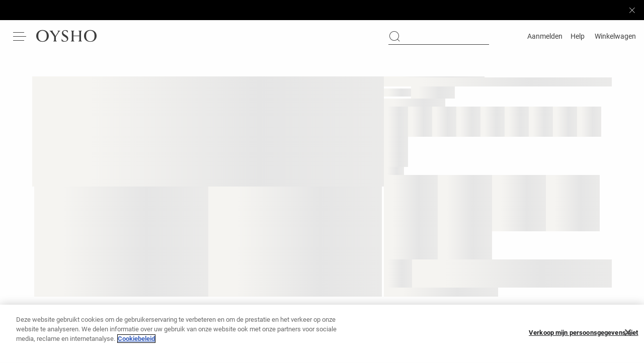

--- FILE ---
content_type: application/javascript
request_url: https://www.oysho.com/3knGJ364UJDU7sgrj2TI/9aX9tGY7u7bOXEQu/M0lvcEBEAQ/cBcSCiFP/Pg8B
body_size: 174718
content:
(function(){if(typeof Array.prototype.entries!=='function'){Object.defineProperty(Array.prototype,'entries',{value:function(){var index=0;const array=this;return {next:function(){if(index<array.length){return {value:[index,array[index++]],done:false};}else{return {done:true};}},[Symbol.iterator]:function(){return this;}};},writable:true,configurable:true});}}());(function(){var z9;l0();Mfp();sWp();var wN=function(UN,AS){return UN<AS;};var Un=function(fH,OJ){return fH!=OJ;};var jS=function(){return VH.apply(this,[Q4,arguments]);};var bJ=function sn(sJ,ln){'use strict';var Vq=sn;switch(sJ){case XV:{var qq=ln[GV];cJ.push(HH);var zN=Lh[pT()[DS(JJ)].apply(null,[g1(g1([])),GM,AH])](qq);var Rc=[];for(var VF in zN)Rc[pT()[DS(cq)](JN,gS,qL)](VF);Rc[QL()[MN(qW)](DE,wH,wH,wH)]();var P1;return P1=function pm(){cJ.push(gm);for(;Rc[WE()[kH(Aq)](zm,qW,Zf,g1(g1(l9)))];){var xS=Rc[WE()[kH(Zm)].call(null,ES,cq,sf,g1([]))]();if(kM(xS,zN)){var VT;return pm[DM()[n1(Aq)](HM,OH,A2,Qq,Dn,pq)]=xS,pm[nN()[QJ(B1)](sN,Zm,zH,EW)]=g1(l9),cJ.pop(),VT=pm,VT;}}pm[nN()[QJ(B1)](sN,rN,zH,EW)]=g1(Aq);var SM;return cJ.pop(),SM=pm,SM;},cJ.pop(),P1;}break;case RG:{var Gn=ln[GV];var YL;cJ.push(Em);return YL=Gn&&OF(bc()[Eq(vL)].call(null,Mc,VS,xE),typeof Lh[N2()[fE(cq)](zL,wY,BY,tG)])&&IM(Gn[bc()[Eq(B1)](Vk,YM,YE)],Lh[N2()[fE(cq)](zL,KS,Qq,tG)])&&ZT(Gn,Lh[IM(typeof N2()[fE(qH)],'undefined')?N2()[fE(nY)](pN,wZ,Nc,WN):N2()[fE(cq)].apply(null,[zL,q1,wY,tG])][bc()[Eq(gF)](zM,S1,BY)])?bc()[Eq(bS)](YZ,qW,xm):typeof Gn,cJ.pop(),YL;}break;case Lp:{cJ.push(Bm);this[nN()[QJ(B1)].call(null,sN,fm,zH,Lq)]=g1(Aq);var Pn=this[DM()[n1(cq)](lY,B1,g1(g1([])),JJ,KT,X1)][Aq][QL()[MN(cN)].call(null,LY,B1,mT,PH)];if(IM(bc()[Eq(CL)](BS,cc,XF),Pn[pT()[DS(SH)](g1(Aq),W9,qW)]))throw Pn[bc()[Eq(Dn)](IL,bH,YY)];var m2;return m2=this[bc()[Eq(zL)](MB,gW,wH)],cJ.pop(),m2;}break;case wB:{var UE=ln[GV];return typeof UE;}break;case Y9:{return this;}break;case w0:{var rH=ln[GV];var GW=ln[pO];var SN=ln[Pd];return rH[GW]=SN;}break;case Xh:{var zW=ln[GV];var MT=ln[pO];var M1=ln[Pd];cJ.push(sW);try{var BZ=cJ.length;var dM=g1(pO);var Cc;return Cc=zF(B9,[IM(typeof pT()[DS(BM)],'undefined')?pT()[DS(wH)](g1(g1(l9)),WT,GZ):pT()[DS(SH)].call(null,RZ,SO,qW),bc()[Eq(DF)](bE,g1([]),bZ),bc()[Eq(Dn)].call(null,Um,gF,YY),zW.call(MT,M1)]),cJ.pop(),Cc;}catch(XJ){cJ.splice(Oq(BZ,l9),Infinity,sW);var NM;return NM=zF(B9,[pT()[DS(SH)](Sc,SO,qW),IM(typeof bc()[Eq(nT)],'undefined')?bc()[Eq(cN)](WL,YH,pH):bc()[Eq(CL)](dW,mT,XF),bc()[Eq(Dn)].call(null,Um,XZ,YY),XJ]),cJ.pop(),NM;}cJ.pop();}break;case S4:{cJ.push(OS);var KW;return KW=bc()[Eq(CY)](Z4,S1,gL),cJ.pop(),KW;}break;case fk:{return this;}break;case Sz:{var SW=ln[GV];var wF;cJ.push(nm);return wF=zF(B9,[QL()[MN(B1)](PW,wH,NS,C1),SW]),cJ.pop(),wF;}break;case lB:{return this;}break;}};var tE=function(){return ["BHC",";$\t","&\"","f\r)\x3f\"<qXTaJ\r\r- !^-\x00>+;\'*! G%+5{S","[\x002>1Q\"\v\'+=\"=0","O","99C","]","\r\x40","5"," \v1","2","Q\x3f/\r\'L-\v97\x3f\b"," 5","\x07(8\v45","\r^D)W=:","(O_PNE","+]","","%\v0.","88UCl]\r*48","2\x00\x00","-\'","/\fZ!i\x3f<\nN(q\x07\b}WCJYM*2\v","U*\n;-#","Y6\t\vU","2CY.\\","9\f","4","",";6","-5 248D",".\f} ",";W\x07N=H-.","3B\v^\t","\r",":\x3f\"\n>\b23Z\x07\rN<J","9",".B","(>","E\rU<2:])=","E\n[","D\".0\x07(","=.#\\","1i\vY3\\CM.<\v%E F!:,#","B","*4 \nQ<-(\b;","K-8\f\x00Q","\x00/X","+5\x07",",9\b\t","\v\x3f=","(X\rBH\v;/LL]W!\x00=0$1\x07\'5\bY(SGCwTdL%hL]5\'*9\vi2\b\x07(&j\x00Cv%","\\","[\t2>]!\x00","\vK","/S","W\n","-25=4>\n","\t","\r<Z","\"=3","H=>#A:9-$4\v:","#\b\"","6","=<\r\"","Td&pWDT\f","\b;$6&%\b\bP","","2\b\r\x00\t(U\fY","B","","4\nY\bN\v\x3fW\x3f2\x00","F\n","QU^8.]!\x00iv\"O;4[)\vL^L\t0yQXM>\v&~+>\vEWV\b$[\f\fG[A.>Bg7+2~,#D;C\x00\x00_VHw \x00A<\x00i\' /qK3U\nDTLI,>Zno]|6\x00*%\fVF`BN339\tD:\x40*0#<2\fIF`eIFfQ6Y,%U.\"\t&%KY.OD^.>B\x403B=S,y\b<\x3f}DFJP[\tKL-/\f\x40lU;F8%\b\r=8\b\rY]\x00/SY\\]W(:E\x07\t5ec,2M)Y[PW]p3\r-C >;.50}^>8UMOQ\t)\x07F:5\x078%\b\r=8\b\rY\x00W/\vJP\r\'J=Q;uA+ecr\x00\'2\nY`\v[^\x40\x3f\'6\n\v$1<\\4}^Z)S_DN\x07F/&\t||S(\bB\vJ\rJ|,M \r\x00;\"\x07&#EOIsB0_\vV\x078\x3f<\x40t&(*\"\x00.SO(X\rBD*wI\x075,+\"\bN3\r\x00U9S\b\nE,J;)J\x40be\x00(1\n,kO0SIA\\r8\v]);<<ThaK<TXLEI\x40*\x008\x40<2v+BksN>^F08\f\rZfe\tr5O;4[)m>E08\f\rZnar\"J\ve\x3fN\x07\t}YS\r_1/D+N -$\x07\x00*4\bQD/\fOJD3Z\n\t=/BQ/,S1~&%\b\bt^E\v\nD0\'>\x3fu,+\"\bN yOS+3\x40\bN[PC\r2.\t_.:B,W+yGe0)_\r\vTLLr>EF7;*%\x002%NY3YJ^9aKU\"a\tr5O42S)N\r\tJ*\"\x00X:;)rJ;6]\f\t8J\tAK[\x3f)L_O3U/03\x07&\x3fGY]\x00 P\rH\rWL\'sER;\x00*7\x3f\bN-yN\f/\t^PG^H\vr.\x40MA \r=1>NG2#}B\nXU[\x3f)L\b_{,,*~\v=\f$F\v,MU\v\rJx6D\bJzf5Rwy]owBLI{MHTHr.ECD)S>Re&\x07i3Z\x07_\t2BR\tB.)\r\x407,F2\f\v*%I\x00)SFBM*2\vBqf`\x00r\b\v1%EOS\x00/YA\x07[],5N8LR!\f=8NF/$\t\x003JPTLLrs\n\fW:\x07&v$O;4[)^\x07&V5>DN\x40g`R#yO/$\t\x003KYU\n+5\v[ N\'S7|\x07B<}J\n/^CQc\t1r)\x40K\'\baY*8>sF^LU)O\nYL8f\x00KF)B:F8~%$X(D\x00CX_Z4>\x40\tsa\bwv\x40g2\\\bq1<JQNwd\tKQ=%\r;x\x40t\vNT08\f\rZf`\x000xD\x00,)A]\x00W(\rJVPP08\f\rZf`\x000xD!#\bSXqCB\x00UZ\tp)\t\rX8\va\bw~,\x3fOK>B\x07\fEQ\b\np-\r\tQsev6O`}O)_\r\rUC\t*.\vBZfL=,\x3fLe%K]R GHQ9rFnrv$\x07:}E<\r2]\vA\x07\nY\f;a\n\fW:\x07&v$J`*4Y\x00CDQUC\t*.\vBZ+ivx\x00\'2\nS8JPTLLr>\x40\nKIgG4\t;$\'q^KsBEQEd4DLIg/03\x07&\x3fG/Y\x00W/\vJPJ\x40cyD+\x00-:;%EX(D\x00CM\f[15D\nN]g vr,2\vS^EP\bP){\x00\v;,xD),\x3f\x00/\x07\vJ\r:\"LZ \x07\'|y]\x07/yE\x00\v1SO[A]w J:;)r[St>N*\x07XY\bM%-\r\tQt&:pVB->\tKUK K\b\fYQ\r\t*3_[b\vg,7[\x07rjN\x07\t}WST\v\x3f/\t^\vRf`\x00(1N<l8KXt\r\x07\fUC\t\nv.QX_Dg\r&*9\b,j\t3VB;#G_\ts\vg;$-xM)\v\vMt\nVQ;u\r+:~9\x00Fk%Y`\vSL\b:r\fl<\b.5\b\n,54\vS^EP\bP){X\x40W!9;$\nk}MfS\x40\x07B\n\fY6\x07D:\x07&v5H;6N\b8_\fVBQcf\tKQ:&xv\x40(3\x00SD\v^\vL\tp:K Sk&5=8\tSO\r<DN\x00TLLr>E^\vRfL\',=\x07klZ^Z$F\vJPQ;u\b\n\fQqL*3 \n\v=4AKV\b(EE\\9;7\bGNW`;cm[`2\b\r(SUN\r\tJ(:\x00\x07-\x40(\t9|\'4]_3S\t\rJ|fQX:9xvN\x00ts\f8B\v\x07\tU\r\t*3_:;)rJ\vg0LU<D\tJV^=/\n\fF=W,y(#GLU0S\vDPV]p2\x00U:; ;\r]\x07/y\f[m\vS^EP],5LLP+,\x3f$S\'$\v]V5D\tDAJx/B\fQ<=,~\v=$\rWRS/_\\]N,>ZlB;U\x3f\"S\x3f>\x07QDWOYPP,4G_\tsg;$-xS)C\r\tXAJxsKQ:&cr;>A]U<D\t^E\v4.>)[<Fk/65F\x07=4\t}RXYWL.)\vP+N([yrM\vbs\x40C5Y\nAPPH[\x3f)L\n_\\f\x00ep9\v;0\fX\tsWB^HN*3\nsStp$,x\t3MF\bP\bcy\r[9Le\tp1\tt>IW/\nGY\tc5\t>U\x3f,pS&O\t8BEY\x07\tB:4\x00]<5=U,5%%)&`_\x40J\t]Lp5\t\t:\x40\'&$**}E\x00/XLBD\r\t*3Dfg;$-lE\r\fMJ\v7\x3fLUK<\x40-25=4Z\rqFGYBCTJN;/\n\tl!\t1\'DB;I8AN7R\t}1)DG\v\x40+(1\"F,\"T.\x00\f_YV\x40<1\tgB;U:5\n\v.0L1ZBM*2\vB{f`\x00(1N;l\r72UTpI!E[]~2EhF;U=1\r!\b\x00L\x00 lkGOYV\x40x}DLR\'\x00(2)**l8C)W/_tc/7V\x3fb!-~0\t.XTJI8.]!\x00i(v$O\x3f0CIsU[L\t0\'<\x40=.5[L\'>YqR\vN\rB\x3f)\vI-$\v25\x07&\x3fZ\f3U\nD\\RHw \r\vG`;> 4^*/O\"\fHC^J*y8N\x40`\b&\t1aK\bt\vB\nRJ;/DDR3\b<=$\'q)K]\x004PF\nYL,f>iu\x07/S,y\v=$\rQU>W\rU\t\nvy\n\fW:\x07&|m[0!\fTsX\v_P],5LY](Fh-\x07 a%I)^GJPJ\x40\tcv]I\f\t(\'*9\t\x00i#OJ\n/UH\x00\x40LN\x00;5\v\ng\x07/S1~%=O]RtD\v^\vB(:\x00\x07\t:5,&r\"H\n&\x3f^PEW/\r_\fV\x40p-\r\tQs&:pVB;\fF|BVB],5L\vLZ+=F0-,%8NYj^=/\n\fF`\x00,5;\x3f8\f\fB\\\bL\b15\t_C3;*%\x00i(I2BND\tD<wN\rZ=;=$\tk}8\f\nOH^\t\v+)\r\x07QtOyw|F-}E\x00\b)D\x00_L(:\x00\x077B*06\t<#A|J\x07\x00R\\\t.7\r,U#\vtv4Jes \t<Bm\f[15NLNQ`\x07:<;>(%\b7>B\x07\fEDM*2\vJ\x40g\x3f,pSk7\r\x002XL^\rH8{CD\x40`\r&-$*%\bJ)C\r\nXFD,fQXH2L05=>%)_\r\tDAHp\x3fX/\x0735;\tRtKBJ\vQ8.]!\x00aw+\v=$\rQ;7S\r\nL01/D+!/D2\f\v*%I\x00+/Y\f_\x00\f]/\nv/\x40Kfg$ =>8<LW;OGU^;)\r\rF\b\'*9\t\x00kxNOZ\v/Y\f_\x00\f]]#<1\t-,*5N\f`}]U<A[DM*2\vJ\x40g;*%\x0028)\fVU9B.)\r\x407,Rr6Ng!\f$F\vOHUT^=/\n\fg;*%\x00i%\n\tRt\vMj\nV%*>[<S1W;~\x070\x3f^>B\x07\fEQ\b\x400wI\v5&:pVStlEW\\`f\fF]IW(:E\t \v>[&xF=}OXt\x07J\vL0{\tK\vG\t\v\',1;\r\x002XFFB0>J`!0xN\b<\x3fuBGY\bM~/B\rZ+Q=U(1\n,kM)GP%D<r\x40JVbeY5\b\v;0\fVRqPF\x07\fP08\f\rZfG2\t;$\'q\v\x07tBP\r/\f\fSlBa+> >\tKX\t8BE[\'W;8E%Q \v;*\x3f3k,NJ]U6S\tV74M5(\t~\"[!+;\x00\\t\v^p$G^v-\rBZn\x07\'[,y\x409$\vYRfD\v^\vB,>\x00G+F`W8%\b\r=8\b\rQ\x00StM\b\fYQG]N\x00;5\v\ng\x3f,p\bS,\f\\Rf_\bKEYV\x40w)\tF N=U(1\n,l\tOZ2X\v^\nHPL;/\f:\x40-05[Oy}\fXs\x40^.\x404u\r\x40!0\v;m\r&\x3f)YYAU]\t*a\n\fW:\x07&v$O 7O\bsF]DL7(B\v\x07L:SyW*8g\"\rI5_Mt\nVQ(4Bb!-~\'4ZB\x40X5_MO]\x07\r*>Q\vX\"B=7#H,%\fIY3S\tU\bP\tp:_B!\x07-[n| \"I\r>3B\nN\nR^:\rJggBhw6\ta\'Q[4XNCB|fQX-(\t$N^`wA\f_1ZFCEx}M\fz/ aP,~ 2K\x40]R{FCc1c-\f~G4W-$\ts7\r\x002XFJP\rQB:4\x00_~U\x3f,pS=9_\x00\t$s\x00YK;\\u\nD\"\v=1>]\x07/yE*S^\rRL;r\r[9N=U\x3f\"U;4[)^\x07\v\nY\fr\x3fU:\r!>&3=8\b\rK3U\nDTLI7=D\n]=\x40-05O!#\bQ\x00\x40+WCYD\bP\te=\v\x40\'\'[;xB\'x\x00/XN\rHQ|/\rClB(U\x3f\"S=}M)\v\vOE_ZB3>\r\rPsL\'&$DB;I\r2_\nCPPA#=JB/ic$\x07:\b1)D\x07XW]\v*3ATYZpSy\x40s}\bG2\'QF)^\x07\rA%*)\x00o 3ec9H\r&<\x002XU\nMQ^J*yQX_]`;\x3fG;4[8LE^[8sKF7\"&bm \"I\rtMYY\tB=:\x00\tJ]bL**3\"&2EJ]F2\rGTQLN82X7\"&|y]\x07/yEWR&_\bK_KN,>Y\v-=6\t\r`#}SF\nL4ICgU v$\x07:G4\b\nET 18E\x07\x40;\'[;x\x40/8\tY\rJVKL7=DKO\'\ba69\x409#MU>W\x00C5[I;/\f+F U=1\r!\b\x00]UKtK\vX\x07QD8E\nF!i;\'F+;#\bYV/ON_\b]\r\t0/L\v\x40&<~3\x07*9G\fT4XG\x00^[8s\r\vG`;(l\x40/8\tY\rJY\bM~>D\fLR\'\x00(2)**x\f\tW<T[\rF^=/\n\f:B;R%6\ta\'QF)^\x07\rA%*)\x00\"\v\'*8K_r4Y^AOVpSG]Q*3L\x40<\f*\"\v:\n>JuX\x40Y\x000WPc/\f>,\rxv\t\x40*0\vYWP\x07\rJA,=yECD\x40&\x07:U.\"u\x3fI1Z/DUC\r,{X\f,,5-\x07owOA<]L^D\bDN=4\vZ;\vkFcmGowMY\r_\vZPc2B\vZ/%\x3fHoy^1UJ\v\\Y]a2B\rY>,7\x3f\bT2,\\\x00/XN\rHQ*w\rKF)S;W7oN!8M5Y\n^\t\x40Nr/\f \v1c9H\b \x3f\r72UBC\bP\tp8\bX+,S\x3fyB*>\n8\f\bE\bQv/\x40KO\'\baY*8>sZ^L\x00U)O\rJ~/BSu,+\"\bL+#VF`\vM_\x00\f]|8\v] ,Ycm[g%K5_MEL]p:X<\v=,>DStlM\r\v8\tFC\x3f7Q\n]=\x40(\t9m\x40(#\x00O._\\]N,>ZlB=7#H\x00,)^S9GY\tJ\r\r2yQX_\x40`0\v;v\x40owO\bsX\v_DL#w\n\f\f]=s+> >\tK]\x00;YK]Q*3L\x40<\f*\"\v:\v5_XYGA\b[As)EU<N,F*8g%4/_\vp\v!\t\nv>B\vZ/%\x3fStlJ(D\x00C_KN16\t\x07\x40+F,U=\x3f\v%4\nW8_tww\x3fM\x07b4r3\x07*9])_\r\rUC,s<S=7#H;(\"\r8E\x40NL\bAo`[_uCd\tw+;q^.R<L;(7\x3f\'\bap$>^LItMYYB=4Q:\x07&e9\x00Fk%Y`\vS\r\rHE%-\rB[s\x00g,7]=a4N(D\x00CDL\b1,L\v\x07Cn+;\t1\"NL =\v}UH\\Y;6\x403B-25=4>\ngP\rH\rWD*wI\x075,+\"\bN=9_1S\t_AC\t;)\r\rFt aw|\v:$\v\x3f8\fOEL,=a\tN \v1|m[S=9_)^\x07\r_TL\b-u\r\t8 ~`OB9,O\t(X\rBD*wL %cm5#Y_3Q\v_ZQ*u\x00\x00\fS:`\x408\x3fF\x3f0CIKqXS\rN\\y\x3f\"DK+R;\x40;{MG\'\n>L\x00 8kUN\r\tJL0&\n\fW:\x07&~>Ne#K]W2\x07OJP\x07L%-\rBAsx\x07Ge2Z_1C\vH\b[\bD*r\x07\x40;\'[(\x3f\ni4OX\tsR\rNFEd\v\n]=\vg\t;#\t\x3f4O\x00XZ5S\x00KEU\n+5\v[ N&S*y,%T(X\rBI(:E\t: \br5[;6.\r_\fV\x40;,L5[#\x07:vx\x00\'2\nS2\x07JPJ\x40\rc/BD\"a\tr5OU/$\t\x003K_P\x07VH\rr4\x40\fNAb\reY05k}J\f3U\nD\\[Hw M!B W+|Bk%YqBG^Q\nW\t\b~kEK3&=\x3f\b\x00,2^>B\x07\fEQUC\r,{X\r<F`U31ay4Y\x00C_Q\x3f)L\fYF+<\t0pF`SuP\rH\rWD*r\rFfUrR-\'*9O_\t8\x40S\x40E%8\r\x07~T;*%\x00i8Z\r_/B8$PLNnfI \v1cdJ\b<\x3fuJ\v\\L]v)DLLY/\"Sv6\x00*%\fTuJ\v\\VLr:\x40NWber#Je!K]\rW9\tOFU\v\x40wI.<\v=,>FaxI\vu\bE\bQv/E[<Fr\x40w#\x07=2KZ\v/S^_W]w Qn^s\t;$\'q^>B\x07\fEQUC\t\nvzDG[ \x00,*9\t\x00k8\tC\r4QD\vU\t*.\vBZ;%\x40(1N=l\t\x07<BV\t=/\n\f<S=U;6\x00\v*% -SB\rRJe)\tF 5;Wnm[S,nWYJKb_YKPLN\'+\t %|\rB(l4Y\x00K],5D_[faRp=\x07\"yO)_\r\v\rT;/\f<F`U)\"\x07ay4Y\x00K_P\x07^v`WLC\'*v$H;4^Z8NJPKLnaJ;,\t7\x00=V3\x00]Y,rLZ+=Flk,0\f(D\x00C_WZ./DGQ:;||\b%=NX\b8\\YY\bM~/B\x00F;=S|\"<#\tA]+_\t_;)-\x07Z:*(\x3f~\v=1)DR/T\t-s7G\x00F/\x00-\b||D&3VWW\x00C\b]+)\tGN,\x07=;#Les\n\fLG\b^3y\x40GX//,=0\v;\"\fVWC%^n-2\v\x40l&\fhdDBk7\"/E\x07\fE5KNrE^U=\viHd3\x07,s\rVA/SY\\LN*4MKI3Gew-OG`xI$\vB\nPY\v+6\t\vGgec6\x00*%\f\\R&D\v^\vB\x3f+\t: \br1\t<<\r\x07R \x00^M\f[15DLB/ic+B;lJ\x00\t$MYY\t){#G-,0\x07\x00\x3f0KAXKt\t_:V\t&/DGQ,\t%Yw|\bS,\x001)S\x00BB;+)=P+\f<\"\x00-4+3PAB\b;5\b\n+\x40.*\x00\x07(<S3;-f8/s%(\r)+&{1>*Ge#\r\t8DTL0\r,:\x00Q<F\'U\v+/\"\'.&>r+1n+#o%.EYB/ic>i\t8S\x00 J\nYDnw\\LLS+\n0$=yE1LJ\x07AWN\v;/)Q  0xD9\f /.\x3fC\t<Y\\;)3\f\fR!L`\x40,m,\x3f\fFA2\t_)J;/\tJ]`;\x076-+\r1&\x3f04i9&i>0L;5\b\x00Q<\\sp708DF\n,2u!\x3f(:0q\x00*\f)99\f /X\t;_\x00GC\t*.\vS>04\ts%I2DE\fTL\v..>\x00\fP+,\td$H,\x3f\t!J\x00GP_l\r\t\v[<T;U(5\b\n&#U\r1ZB[\fNj:>\x00<\x40;04,#U\r1ZVU\b\t&/QSNd<$-5H%=O8\\RqXFJvPR[=3DMA \r=1>NG2#kJBY\t~mV\x07\x40;\'[=m\x40:4\t];Fo^M\f[15DKO\'\ba:,\"\x07g8\"$J\vL0{Jks\r`\x07\"6\x00*%\f\\qDG]Q0.\x00\t_\t:Q\'2<\\L<\x3f8RLB\rH8{\x3fV!o]*\v5$3\b_8DD\v!Dy,%\v\x40+(1\"D3r8K1S\nYL0wI\v/B<F\rJ\rtpWOIZl\rR^Hcs\tX\x07-%v$OGg\x3fXK`\vS^H#<1\t+GhFc5O,%O`_N]\x40\n1)D^C-Sac9H\r(=\vK]RsR\rNPZHp+\n \x40\x3f2%Ge$I)^O^\vUQkE^W/*v$O%lFS]F)K\b\nET*)\vRfO*]x>%pZ_)C\r\r_TY]\tp)\tF F`W2\f\v*%OXUF`WGJY\bM#=\vX\"28x\nG=9\fT K_\fV\x40#&D:N{g5+> >\tKX\ttM\x07\rUC\t\nvy] \tkFc$,>C]\t8BEY\x40,rWFn\x00t4<:\r=\x00)O\rk75\vKU\"aw~ 2KIXVlUN\r\tJN9\x00\x40lStF0v\x40g2\b\r\x00\t(U\fY_ZQ*u\n\fG:<*\x3f\x40\'0\nXXYWADAV|\b\t\x40\tsS\'D\"0S)TAj\vM\r\t0/G_\ts\x005\x07qNQs8])QYM_lrDZXw\"$\v;4OQ\b#\bPTsB\v_Q_\tv/\x40K8 ~`aK,X\b\x07;C\x00\x00_VHE%/\rCn\x00,\f~,S\x00J\\\x40\r*/\t\b\x40n&[:5;$}X\r\b]\r<7\tE\vZ=(=5H2\'\tC8DNDY]\x40*>\x00X+Bi1>K;#Q7S\rXYM~3\r\x07/N(\'=%)Y>P\\U64\bK\x403F`W8m\n5y\fKL lkB\v\fTLc\n=\n9\v\v>\x00StXN\b+\f\rZ=F`U*9\v\v>\t]FuX\v\v=LEp/6F\'\x00.Sw|S\'0\n2DB\x07\x00RW..\x40_M`\n,\r73#,<\b\bX`O\x40\vJ\vO;\vA<,=)Jt(I(W\t\x07AAN\x00\x3f5\vS+e>c)H%0qNS\f]-9>Nxsg. 0\v;\"\fXsW\f^\t\bB;/\fb=\bd&J:2K\x07!XGU\bBZr7\r_\":A<|s61\x00PVd3\x406B(\rdJ%k\"OgPB[\fFKEe8\r\x07[s\x3f#L,\x3fAK)C\r\v\rRK.sEU<NW-OB=xJX]\x40/SY\\^=/\n\fg;*%\x00i%I$\vB\nPY\v+6\t\vGg4SwxOU*0Q\x40A)R\rRK*wK`&\b*:0\x00_1ZF\rLB*jEIQ\"\bg2\x3f\vax\\\x00\x07}T\x00J\n:yV\x07\x40;\'[*~&!OJ\f\tRqBGPU\t*.\vBR;\x00*7\x3f\bF;x\x00/XN\fH\fv/\f/.35\b:xY]tGX","U#\x07%"," \n=7\b","Z\rL\f_","^99(\"\f","E\"\fHT-(:\tV\"\v","A;(","W\x07Bu","+ =v;","\nM\rS","^\r3>/\r[#\x07<","78\n\v8y\bX\b","+#\b6\r","\x07","L\bp\r:7\tv<>\b;\"\"=0","[*\v%","3","(\x07-","\r\fE[15","8f\f[L","1Z=GQ","","J}\t0/ \f\x40+\x00,\t","\x00[8\v","8Z","\fJ1/\x07","M;56F\'=","\n77\t","25","]#\x00","6![ \x00,*9\t\x00","X[\b16\t:G7\x00*(=\"=\t","3\x3f,$",",>\t","L\b\x077\x3f","3:\"(3\fG\b]","\b\'=%","9\v\x3f","4C<^\vJ.>\b","Cs|##aI>hyA2z9[pSLQ-t+L\\m5M","8","K\nA","1,#$","Y\\\v%!","","\'32","\\7>\b","/1{\x00","-=%\v\v\'%","&+&8X","\t(<\n","J\x3f)\t&\rZ-;\t;>","N\t,:\x00","6","|]s","J;","SJ","U","\r\vNq\r2\v\vX=","%\b03Q","","\t&25F:(=\fC!:_\x00C}]L\f>\x07F+",":\n]:\v*+\"","9=,=\r*&t+[:>","%\n/<Q","y\x3f\"","=#C\x00)SE\r\\O\t64BW/*~\x3fN/8\t","\x00","+8\r\x07\b","\x00",">;:\x005U7\v;S*=ONcG/Y\x00\rN\b%\x3f9\x00\x00<s\bNabUNt","L","=21a$>","X+;/7=<%",".{/0`<8g6)#7=c\v,7","3\x3f)\t#F<09+6\x00\v;","21K\r","3\x3f,","2X\b\nY9U2\bQ=","2\vC=4\v/O",";:","FQ\f\t","\r","-ZB","\vD","","-",",&","X\x00L\b\t-26Q+\r!3\x3f#","v7<\r\rF","UE\rA","2Q\x07\rb","\x00)W","95","[;\r!\b*1",":","\n\x00","9Y\r","<0!-8D\nD",",,\x00, #\v","0)S:\nF:W\x3f/","4:\n73X\v\x00_V","B\vL.\r3>","\r8\x07,50\f/","]","]=:;-$\n","[\fNn:4",":9","(;98d","","\vY\v","\t;6","8\x40\x07\x00NQ*:\f\rZ","/:9>","N","\b\r.S","+$1W|\bQ<,4","/8\tY\r","\\MK","$D\"\v\'<!","F:","76\t1D+","\x00","F7","2\x00Z\vN\b","<N","7Z\'0[<\x07,#","s","Jk\r*>","6.","\'\x009*,","C:\x00Ya1-*1","\nH]5>\b[ \v\'","*))\rW","M*2\v",">;39\v","V\t=/","[=(\x3f\v","Y","$S","\x00<<8",""," \"3\n(B\\\"H\rN","9,%7\f\'<B\v","9%_FYY\f\x00~(_n ;p*4\x07","C\x00=\nU+\x3f)3:E67=S#\n\"\x40R2c^\"",",9<","\x07.","\f(E\vD","=,1\v","(\x3f\f","Q6,-9\t\x00:","\x00","(V,","-)\b\r","D]\x3f<\t","2\'5","r#QT","",":X\vDL"];};var tS=function(pF){var v9='';for(var xL=0;xL<pF["length"];xL++){v9+=pF[xL]["toString"](16)["length"]===2?pF[xL]["toString"](16):"0"["concat"](pF[xL]["toString"](16));}return v9;};var kM=function(VY,wW){return VY in wW;};var R1=function(ME){var mY=['text','search','url','email','tel','number'];ME=ME["toLowerCase"]();if(mY["indexOf"](ME)!==-1)return 0;else if(ME==='password')return 1;else return 2;};var KY=function(){return (z9.sjs_se_global_subkey?z9.sjs_se_global_subkey.push(U1):z9.sjs_se_global_subkey=[U1])&&z9.sjs_se_global_subkey;};var JE=function TH(tT,l1){'use strict';var IE=TH;switch(tT){case Yk:{var Tq=l1[GV];cJ.push(KL);var k2;return k2=Tq&&OF(bc()[Eq(vL)](wL,ES,xE),typeof Lh[N2()[fE(cq)].apply(null,[zL,bS,lT,IH])])&&IM(Tq[bc()[Eq(B1)](tF,QN,YE)],Lh[N2()[fE(cq)].call(null,zL,xJ,Hn,IH)])&&ZT(Tq,Lh[IM(typeof N2()[fE(JN)],'undefined')?N2()[fE(nY)](Rm,kE,cq,DN):N2()[fE(cq)](zL,Hn,VS,IH)][bc()[Eq(gF)](AM,Zm,BY)])?IM(typeof bc()[Eq(Dq)],vn([],[][[]]))?bc()[Eq(cN)](EZ,YH,qZ):bc()[Eq(bS)](VJ,wH,xm):typeof Tq,cJ.pop(),k2;}break;case F9:{var dY=l1[GV];return typeof dY;}break;case QB:{var cS=l1[GV];var JM=l1[pO];var lq=l1[Pd];cJ.push(TW);cS[JM]=lq[DM()[n1(Aq)](bN,OH,XZ,mT,YH,pq)];cJ.pop();}break;case I:{var pW=l1[GV];var lM=l1[pO];var tN=l1[Pd];return pW[lM]=tN;}break;case lQ:{var Nq=l1[GV];var BL=l1[pO];var LN=l1[Pd];cJ.push(vm);try{var xI=cJ.length;var qr=g1(pO);var Kr;return Kr=zF(B9,[pT()[DS(SH)](JN,Qd,qW),bc()[Eq(DF)](PB,Sc,bZ),bc()[Eq(Dn)].call(null,zM,cc,YY),Nq.call(BL,LN)]),cJ.pop(),Kr;}catch(Qb){cJ.splice(Oq(xI,l9),Infinity,vm);var T7;return T7=zF(B9,[IM(typeof pT()[DS(gW)],vn('',[][[]]))?pT()[DS(wH)](GZ,rX,NI):pT()[DS(SH)].call(null,kE,Qd,qW),bc()[Eq(CL)](Uk,fm,XF),bc()[Eq(Dn)].apply(null,[zM,BM,YY]),Qb]),cJ.pop(),T7;}cJ.pop();}break;case Ik:{return this;}break;case TR:{var nx=l1[GV];var Mr;cJ.push(Y7);return Mr=zF(B9,[QL()[MN(B1)].apply(null,[GD,wH,BY,C1]),nx]),cJ.pop(),Mr;}break;case w0:{return this;}break;case cQ:{return this;}break;case Lp:{var Yb;cJ.push(tv);return Yb=bc()[Eq(CY)].apply(null,[Ip,g1({}),gL]),cJ.pop(),Yb;}break;case RG:{var WK=l1[GV];cJ.push(rs);var ks=Lh[pT()[DS(JJ)](wH,O7,AH)](WK);var Dt=[];for(var pC in ks)Dt[pT()[DS(cq)].call(null,OP,B8,qL)](pC);Dt[QL()[MN(qW)].apply(null,[OC,wH,Pt,wH])]();var Bt;return Bt=function fP(){cJ.push(ZP);for(;Dt[WE()[kH(Aq)](zm,U3,IL,RZ)];){var t7=Dt[WE()[kH(Zm)].apply(null,[ES,wY,rP,g1(g1(l9))])]();if(kM(t7,ks)){var VX;return fP[DM()[n1(Aq)](Ob,OH,g1(g1([])),RZ,XZ,pq)]=t7,fP[nN()[QJ(B1)].apply(null,[sN,H3,zH,UX])]=g1(l9),cJ.pop(),VX=fP,VX;}}fP[nN()[QJ(B1)].call(null,sN,nY,zH,UX)]=g1(tD[l9]);var l7;return cJ.pop(),l7=fP,l7;},cJ.pop(),Bt;}break;}};var cI=function(Gx){if(Gx===undefined||Gx==null){return 0;}var sr=Gx["toLowerCase"]()["replace"](/[^0-9]+/gi,'');return sr["length"];};var r3=function dr(kC,Wx){'use strict';var Ls=dr;switch(kC){case VV:{cJ.push(xs);this[IM(typeof nN()[QJ(K6)],vn(IM(typeof bc()[Eq(mI)],'undefined')?bc()[Eq(cN)](Qx,YH,ZD):bc()[Eq(cq)](gV,g1({}),EX),[][[]]))?nN()[QJ(mI)](bS,S1,Tv,AI):nN()[QJ(B1)].call(null,sN,bt,zH,ED)]=g1(Aq);var cU=this[DM()[n1(cq)](WI,B1,CY,SH,gL,X1)][Aq][QL()[MN(cN)].apply(null,[PW,B1,DF,PH])];if(IM(bc()[Eq(CL)](qh,YE,XF),cU[pT()[DS(SH)].call(null,B1,RV,qW)]))throw cU[bc()[Eq(Dn)](C7,l9,YY)];var A5;return A5=this[bc()[Eq(zL)].call(null,j0,g1(g1(Aq)),wH)],cJ.pop(),A5;}break;case NG:{var lI=Wx[GV];var Sb;cJ.push(fX);return Sb=lI&&OF(ZT(typeof bc()[Eq(JN)],vn([],[][[]]))?bc()[Eq(vL)].apply(null,[Uk,Tx,xE]):bc()[Eq(cN)](Gv,g1(l9),lb),typeof Lh[N2()[fE(cq)].call(null,zL,g1(g1([])),SH,fA)])&&IM(lI[bc()[Eq(B1)](zd,Pt,YE)],Lh[N2()[fE(cq)].apply(null,[zL,q1,ES,fA])])&&ZT(lI,Lh[N2()[fE(cq)](zL,bS,lK,fA)][ZT(typeof bc()[Eq(BY)],vn([],[][[]]))?bc()[Eq(gF)](Wz,QN,BY):bc()[Eq(cN)](nY,n5,S1)])?bc()[Eq(bS)].call(null,MB,g1(Aq),xm):typeof lI,cJ.pop(),Sb;}break;case w0:{var Kv=Wx[GV];return typeof Kv;}break;case Pd:{var zb=Wx[GV];cJ.push(B1);var KP;return KP=zb&&OF(IM(typeof bc()[Eq(q1)],'undefined')?bc()[Eq(cN)](OD,d8,Rv):bc()[Eq(vL)](jt,wH,xE),typeof Lh[N2()[fE(cq)](zL,K6,l9,WN)])&&IM(zb[bc()[Eq(B1)].call(null,ED,l9,YE)],Lh[N2()[fE(cq)](zL,Nc,bS,WN)])&&ZT(zb,Lh[N2()[fE(cq)](zL,U3,OH,WN)][IM(typeof bc()[Eq(zH)],'undefined')?bc()[Eq(cN)].apply(null,[UK,GZ,YH]):bc()[Eq(gF)](T5,SD,BY)])?bc()[Eq(bS)](nK,Ws,xm):typeof zb,cJ.pop(),KP;}break;case Q4:{var t6=Wx[GV];return typeof t6;}break;case lB:{var Ys=Wx[GV];cJ.push(Ub);var Y6;return Y6=Ys&&OF(bc()[Eq(vL)](Lz,wZ,xE),typeof Lh[N2()[fE(cq)](zL,g1(g1(Aq)),nU,XO)])&&IM(Ys[bc()[Eq(B1)](Z9,B1,YE)],Lh[ZT(typeof N2()[fE(BY)],vn([],[][[]]))?N2()[fE(cq)].apply(null,[zL,g1(g1(Aq)),g1(g1(Aq)),XO]):N2()[fE(nY)](gW,g1(g1(l9)),S1,ls)])&&ZT(Ys,Lh[N2()[fE(cq)](zL,m3,g1(Aq),XO)][bc()[Eq(gF)].apply(null,[rV,Tx,BY])])?bc()[Eq(bS)].call(null,kA,zH,xm):typeof Ys,cJ.pop(),Y6;}break;case Y9:{var ss=Wx[GV];return typeof ss;}break;case B9:{var I3=Wx[GV];cJ.push(Xr);var K5;return K5=I3&&OF(bc()[Eq(vL)](xA,NP,xE),typeof Lh[N2()[fE(cq)].call(null,zL,BY,Hn,K4)])&&IM(I3[bc()[Eq(B1)](OV,WT,YE)],Lh[N2()[fE(cq)].call(null,zL,b6,rN,K4)])&&ZT(I3,Lh[N2()[fE(cq)](zL,cN,YM,K4)][bc()[Eq(gF)].apply(null,[Vd,g1(g1({})),BY])])?bc()[Eq(bS)](Iq,CL,xm):typeof I3,cJ.pop(),K5;}break;case Ok:{var g5=Wx[GV];return typeof g5;}break;case bQ:{var Yt=Wx[GV];var YU=Wx[pO];var Gr=Wx[Pd];cJ.push(C1);Yt[YU]=Gr[DM()[n1(Aq)].call(null,jt,OH,mI,qt,qW,pq)];cJ.pop();}break;case HG:{var g6=Wx[GV];var s6=Wx[pO];var qI=Wx[Pd];return g6[s6]=qI;}break;}};var TX=function JU(nX,cX){'use strict';var fI=JU;switch(nX){case fk:{var v7=cX[GV];cJ.push(jx);if(Lh[pT()[DS(Ws)](g1(g1(Aq)),NU,vD)][bc()[Eq(Xs)].call(null,RE,Zm,dU)](v7)){var cv;return cJ.pop(),cv=v7,cv;}cJ.pop();}break;case Ok:{var Mx=cX[GV];cJ.push(f6);var M6;return M6=Lh[pT()[DS(JJ)].call(null,YM,AX,AH)][WE()[kH(GU)](d6,ZI,JP,b6)](Mx)[B5()[lC(lT)].call(null,lb,g1(l9),GZ,Rx,GZ)](function(zI){return Mx[zI];})[tD[l9]],cJ.pop(),M6;}break;case UQ:{var nv=cX[GV];cJ.push(D6);var q5=nv[B5()[lC(lT)].call(null,lb,kE,GZ,A7,Hn)](function(Mx){return JU.apply(this,[Ok,arguments]);});var Qs;return Qs=q5[WE()[kH(m3)].call(null,GZ,g1(Aq),wk,l9)](N2()[fE(rN)].apply(null,[KT,Aq,br,S3])),cJ.pop(),Qs;}break;case lQ:{cJ.push(At);try{var QU=cJ.length;var Iv=g1({});var W5=vn(vn(vn(vn(vn(vn(vn(vn(vn(vn(vn(vn(vn(vn(vn(vn(vn(vn(vn(vn(vn(vn(vn(vn(Lh[pT()[DS(Dn)](fm,Jx,Sv)](Lh[WE()[kH(H3)](YI,RZ,U6,Aq)][pT()[DS(ws)].apply(null,[YH,mm,VS])]),AP(Lh[ZT(typeof pT()[DS(n5)],vn('',[][[]]))?pT()[DS(Dn)](Hn,Jx,Sv):pT()[DS(wH)].call(null,gF,cC,pI)](Lh[WE()[kH(H3)](YI,cc,U6,mT)][IM(typeof B5()[lC(ES)],vn([],[][[]]))?B5()[lC(nY)].call(null,RC,mv,YK,Xv,zL):B5()[lC(Tx)].apply(null,[r6,lK,JJ,zr,B1])]),l9)),AP(Lh[pT()[DS(Dn)].call(null,lT,Jx,Sv)](Lh[WE()[kH(H3)](YI,BY,U6,n5)][ZT(typeof WE()[kH(A2)],'undefined')?WE()[kH(X8)](Dq,VS,pD,YK):WE()[kH(mI)].call(null,gr,g1([]),KT,g1([]))]),nY)),AP(Lh[pT()[DS(Dn)](nY,Jx,Sv)](Lh[WE()[kH(H3)](YI,Cv,U6,g1(g1(Aq)))][bc()[Eq(pb)](g7,bt,bv)]),tD[nY])),AP(Lh[pT()[DS(Dn)](bS,Jx,Sv)](Lh[WE()[kH(gF)].apply(null,[zP,XZ,dE,U3])][N2()[fE(Ot)].apply(null,[Bb,NS,g1(Aq),L3])]),tD[NS])),AP(Lh[pT()[DS(Dn)](FD,Jx,Sv)](Lh[WE()[kH(H3)].apply(null,[YI,g1([]),U6,DF])][ZT(typeof pT()[DS(M5)],vn([],[][[]]))?pT()[DS(v8)](gL,j7,b6):pT()[DS(wH)].apply(null,[g1(g1([])),BU,qH])]),OH)),AP(Lh[pT()[DS(Dn)].call(null,FK,Jx,Sv)](Lh[WE()[kH(H3)].call(null,YI,OH,U6,nY)][ZT(typeof QL()[MN(Cv)],vn(bc()[Eq(cq)].call(null,QI,g1({}),EX),[][[]]))?QL()[MN(q1)](EU,cc,Ws,SD):QL()[MN(zH)](D8,Kt,NS,IP)]),mI)),AP(Lh[pT()[DS(Dn)].call(null,F8,Jx,Sv)](Lh[WE()[kH(H3)].call(null,YI,Sc,U6,cN)][bc()[Eq(Pv)].apply(null,[kU,VS,AU])]),wH)),AP(Lh[IM(typeof pT()[DS(p6)],vn([],[][[]]))?pT()[DS(wH)].apply(null,[g1(g1(Aq)),JC,zM]):pT()[DS(Dn)].call(null,DF,Jx,Sv)](Lh[ZT(typeof WE()[kH(EP)],vn([],[][[]]))?WE()[kH(H3)].apply(null,[YI,bZ,U6,I6]):WE()[kH(mI)](BD,g1(g1(Aq)),b7,A2)][WE()[kH(OP)].call(null,zv,bS,TD,I6)]),z9[WE()[kH(lT)](NP,st,pt,QN)]())),AP(Lh[IM(typeof pT()[DS(xJ)],'undefined')?pT()[DS(wH)](KL,FK,XX):pT()[DS(Dn)].call(null,g1(g1(Aq)),Jx,Sv)](Lh[WE()[kH(H3)].call(null,YI,lK,U6,NP)][WE()[kH(Xt)].apply(null,[YY,NS,FJ,BM])]),gF)),AP(Lh[pT()[DS(Dn)](S1,Jx,Sv)](Lh[WE()[kH(H3)](YI,zH,U6,YK)][bc()[Eq(sW)](R3,g1(g1([])),xv)]),B1)),AP(Lh[pT()[DS(Dn)](XZ,Jx,Sv)](Lh[WE()[kH(H3)](YI,nT,U6,wZ)][bc()[Eq(Hb)].call(null,gq,bH,fm)]),tD[nU])),AP(Lh[ZT(typeof pT()[DS(kb)],'undefined')?pT()[DS(Dn)].call(null,g1(g1([])),Jx,Sv):pT()[DS(wH)](JN,rs,Ct)](Lh[WE()[kH(H3)].call(null,YI,YM,U6,g1([]))][pT()[DS(cK)].call(null,d8,xM,Ws)]),cN)),AP(Lh[pT()[DS(Dn)](lT,Jx,Sv)](Lh[WE()[kH(H3)].call(null,YI,GZ,U6,m3)][pT()[DS(X1)].apply(null,[Hn,RE,dU])]),K6)),AP(Lh[pT()[DS(Dn)](qH,Jx,Sv)](Lh[WE()[kH(H3)].apply(null,[YI,ZI,U6,g1(g1(l9))])][WE()[kH(Qv)](RZ,g1(l9),MF,st)]),qW)),AP(Lh[pT()[DS(Dn)](YM,Jx,Sv)](Lh[ZT(typeof WE()[kH(gL)],vn('',[][[]]))?WE()[kH(H3)].call(null,YI,RZ,U6,JN):WE()[kH(mI)].apply(null,[vr,MC,P3,n5])][DM()[n1(wY)].apply(null,[CI,br,YH,g1(l9),nY,qH])]),JJ)),AP(Lh[pT()[DS(Dn)].call(null,CL,Jx,Sv)](Lh[WE()[kH(H3)].call(null,YI,g1(g1({})),U6,FK)][IM(typeof QL()[MN(cN)],'undefined')?QL()[MN(zH)](Ov,YZ,F8,hK):QL()[MN(WT)](CI,Pt,QN,jv)]),I6)),AP(Lh[pT()[DS(Dn)].call(null,lT,Jx,Sv)](Lh[WE()[kH(H3)](YI,zv,U6,g1(g1({})))][WE()[kH(V6)](RK,xJ,dL,GU)]),cc)),AP(Lh[pT()[DS(Dn)](kE,Jx,Sv)](Lh[WE()[kH(H3)](YI,GU,U6,VS)][nN()[QJ(RZ)](RP,d5,B1,Tt)]),YK)),AP(Lh[pT()[DS(Dn)](A2,Jx,Sv)](Lh[WE()[kH(H3)](YI,d8,U6,d5)][bc()[Eq(js)](QI,lT,JN)]),Cv)),AP(Lh[pT()[DS(Dn)](Nc,Jx,Sv)](Lh[WE()[kH(H3)](YI,H3,U6,CY)][pT()[DS(XF)](Ws,Tb,OI)]),gL)),AP(Lh[ZT(typeof pT()[DS(vK)],vn([],[][[]]))?pT()[DS(Dn)](B1,Jx,Sv):pT()[DS(wH)](m3,ms,UX)](Lh[WE()[kH(H3)](YI,Aq,U6,Pb)][WE()[kH(c3)](c7,WT,Pp,br)]),KL)),AP(Lh[pT()[DS(Dn)](CL,Jx,Sv)](Lh[WE()[kH(H3)](YI,g1(l9),U6,YK)][pT()[DS(Ot)](JJ,Iq,GU)]),m3)),AP(Lh[pT()[DS(Dn)].call(null,K6,Jx,Sv)](Lh[IM(typeof WE()[kH(vK)],'undefined')?WE()[kH(mI)](W8,q1,E7,g1(g1(l9))):WE()[kH(vL)](xv,g2,KC,b6)][ZT(typeof WE()[kH(qW)],vn([],[][[]]))?WE()[kH(cq)](Pt,Zm,xc,rN):WE()[kH(mI)].apply(null,[IL,nU,NU,YM])]),br)),AP(Lh[pT()[DS(Dn)](fm,Jx,Sv)](Lh[WE()[kH(gF)](zP,g1(g1([])),dE,cc)][IM(typeof pT()[DS(FP)],vn('',[][[]]))?pT()[DS(wH)](ES,DU,ps):pT()[DS(PP)].call(null,Pb,bb,ES)]),YM));var px;return cJ.pop(),px=W5,px;}catch(rv){cJ.splice(Oq(QU,l9),Infinity,At);var q7;return cJ.pop(),q7=Aq,q7;}cJ.pop();}break;case h9:{cJ.push(rr);var p8=Lh[N2()[fE(OH)].apply(null,[gF,g1(g1([])),Qq,Q5])][bc()[Eq(mr)](mD,K6,QN)]?l9:Aq;var Rb=Lh[N2()[fE(OH)](gF,Dq,g1({}),Q5)][pT()[DS(RP)](g1([]),mD,ws)]?l9:tD[l9];var rt=Lh[N2()[fE(OH)].apply(null,[gF,g1(g1(Aq)),mT,Q5])][B5()[lC(lK)].apply(null,[Pb,Hn,qW,II,KS])]?l9:z9[WE()[kH(bS)].apply(null,[xJ,fm,w7,qt])]();var fK=Lh[N2()[fE(OH)].apply(null,[gF,Hn,g1(g1({})),Q5])][pT()[DS(Qv)].call(null,H3,jP,FP)]?l9:z9[WE()[kH(bS)](xJ,DF,w7,gW)]();var HP=Lh[N2()[fE(OH)](gF,g1(l9),Qq,Q5)][WE()[kH(vX)].call(null,mv,Qq,Yx,g1(g1(l9)))]?l9:Aq;var tK=Lh[N2()[fE(OH)](gF,N6,NS,Q5)][pT()[DS(OD)].call(null,Ws,c6,gF)]?l9:tD[l9];var pv=Lh[ZT(typeof N2()[fE(XF)],vn([],[][[]]))?N2()[fE(OH)](gF,CL,FK,Q5):N2()[fE(nY)].call(null,gF,g1(l9),YK,jK)][WE()[kH(P6)](M5,Nc,z7,wH)]?l9:Aq;var Fr=Lh[N2()[fE(OH)](gF,ZI,bt,Q5)][IM(typeof pT()[DS(JK)],'undefined')?pT()[DS(wH)].apply(null,[js,bs,m5]):pT()[DS(FP)](FD,wU,Dn)]?l9:Aq;var Bx=Lh[N2()[fE(OH)].call(null,gF,qt,SD,Q5)][WE()[kH(xm)].apply(null,[J5,gW,sM,rN])]?tD[br]:tD[l9];var N5=Lh[DM()[n1(br)](sv,cq,KT,Hn,FD,Gt)][bc()[Eq(gF)](b5,wH,BY)].bind?l9:Aq;var K7=Lh[N2()[fE(OH)](gF,CP,g1({}),Q5)][pT()[DS(Bb)].apply(null,[q1,KF,Tx])]?l9:Aq;var O5=Lh[N2()[fE(OH)](gF,nY,CY,Q5)][pT()[DS(hs)](bZ,ON,n5)]?l9:tD[l9];var fU;var F7;try{var Ps=cJ.length;var KK=g1(g1(GV));fU=Lh[N2()[fE(OH)].call(null,gF,qH,mI,Q5)][pT()[DS(ID)](S1,Es,v8)]?l9:Aq;}catch(gU){cJ.splice(Oq(Ps,l9),Infinity,rr);fU=Aq;}try{var MU=cJ.length;var LK=g1([]);F7=Lh[N2()[fE(OH)](gF,GZ,nY,Q5)][bc()[Eq(nr)](KC,VS,ES)]?z9[pT()[DS(Cv)](bS,hI,gL)]():Aq;}catch(NK){cJ.splice(Oq(MU,l9),Infinity,rr);F7=Aq;}var DC;return DC=vn(vn(vn(vn(vn(vn(vn(vn(vn(vn(vn(vn(vn(p8,AP(Rb,l9)),AP(rt,nY)),AP(fK,GZ)),AP(HP,zH)),AP(tK,OH)),AP(pv,tD[gL])),AP(Fr,wH)),AP(fU,cq)),AP(F7,gF)),AP(Bx,B1)),AP(N5,Ws)),AP(K7,z9[ZT(typeof bc()[Eq(JD)],vn('',[][[]]))?bc()[Eq(ZI)].apply(null,[U1,mI,B3]):bc()[Eq(cN)](WN,g1({}),Zv)]())),AP(O5,K6)),cJ.pop(),DC;}break;case Uh:{var YD=cX[GV];cJ.push(Xb);var p5=bc()[Eq(cq)](NW,VS,EX);var Bv=IM(typeof bc()[Eq(zL)],vn('',[][[]]))?bc()[Eq(cN)](hU,mI,s8):bc()[Eq(Er)](nM,g1(g1({})),I6);var Gb=Aq;var QP=YD[bc()[Eq(AH)](fA,g1({}),zv)]();while(wN(Gb,QP[ZT(typeof WE()[kH(SH)],'undefined')?WE()[kH(Aq)](zm,DF,PL,g1(g1([]))):WE()[kH(mI)](vC,lT,gb,N6)])){if(As(Bv[N2()[fE(d5)](l5,bZ,js,vS)](QP[WE()[kH(zH)](lK,gW,RY,MC)](Gb)),Aq)||As(Bv[N2()[fE(d5)].call(null,l5,JN,WT,vS)](QP[WE()[kH(zH)].apply(null,[lK,Dq,RY,Ws])](vn(Gb,l9))),Aq)){p5+=tD[br];}else{p5+=Aq;}Gb=vn(Gb,nY);}var Ur;return cJ.pop(),Ur=p5,Ur;}break;case GV:{var HC;var t3;cJ.push(dx);var Zs;for(HC=tD[l9];wN(HC,cX[IM(typeof WE()[kH(Er)],'undefined')?WE()[kH(mI)](c3,g1(g1([])),N8,g1(g1(Aq))):WE()[kH(Aq)](zm,g1(l9),dA,Ws)]);HC+=l9){Zs=cX[HC];}t3=Zs[WE()[kH(XC)].apply(null,[AU,RZ,CT,m3])]();if(Lh[N2()[fE(OH)](gF,l9,lK,w2)].bmak[WE()[kH(bv)].call(null,bv,vL,nq,g1(l9))][t3]){Lh[N2()[fE(OH)].call(null,gF,g1({}),Cv,w2)].bmak[WE()[kH(bv)].apply(null,[bv,kE,nq,bH])][t3].apply(Lh[ZT(typeof N2()[fE(KS)],vn([],[][[]]))?N2()[fE(OH)].call(null,gF,g1(g1([])),zH,w2):N2()[fE(nY)](Ts,wZ,K6,XK)].bmak[WE()[kH(bv)](bv,JJ,nq,g1(Aq))],Zs);}cJ.pop();}break;case Q4:{cJ.push(Gt);var ZX=Xt;var DI=bc()[Eq(cq)].call(null,X5,zD,EX);for(var j5=tD[l9];wN(j5,ZX);j5++){DI+=IM(typeof N2()[fE(W7)],vn('',[][[]]))?N2()[fE(nY)].call(null,UI,g1(g1(Aq)),Pt,CD):N2()[fE(XZ)](Dq,BM,g1(g1([])),nC);ZX++;}cJ.pop();}break;case cR:{cJ.push(M7);Lh[pT()[DS(cP)](Ws,bL,XZ)](function(){return JU.apply(this,[Q4,arguments]);},A6);cJ.pop();}break;}};var WP=function(qv,R7){return qv*R7;};var wI=function K8(pP,UC){var n7=K8;for(pP;pP!=LB;pP){switch(pP){case kk:{while(wN(xK,G8.length)){WE()[G8[xK]]=g1(Oq(xK,mI))?function(){return zF.apply(this,[bQ,arguments]);}:function(){var ft=G8[xK];return function(r8,K2,H6,EI){var JI=V3(r8,Dq,H6,Nc);WE()[ft]=function(){return JI;};return JI;};}();++xK;}pP=LB;}break;case Yp:{cJ.push(It);r5=function(Q3){return Hs.apply(this,[Ew,arguments]);};pP=LB;OK.apply(null,[g1(Aq),NU,CL]);cJ.pop();}break;case P0:{var f8=UC[GV];var q6=vn([],[]);pP+=Uh;for(var kX=Oq(f8.length,l9);As(kX,Aq);kX--){q6+=f8[kX];}return q6;}break;case B9:{var Zr=UC[GV];A8.jR=K8(P0,[Zr]);pP=LB;while(wN(A8.jR.length,T4))A8.jR+=A8.jR;}break;case Bh:{cJ.push(vX);dD=function(s7){return K8.apply(this,[B9,arguments]);};pP=LB;WD.apply(null,[F9,[Lx,DF,r6]]);cJ.pop();}break;case Tp:{pP=LB;while(wN(X7,dX.length)){pT()[dX[X7]]=g1(Oq(X7,wH))?function(){return zF.apply(this,[Jf,arguments]);}:function(){var LU=dX[X7];return function(qU,vb,qD){var PD=OK(b6,vb,qD);pT()[LU]=function(){return PD;};return PD;};}();++X7;}}break;case wB:{pP=LB;Wr=[YK,JJ,VC(I6),JJ,VC(K6),Aq,gF,m3,GZ,B1,VC(cc),K6,VC(mI),VC(GZ),VC(nY),l9,cN,VC(YH),lK,FK,gF,VC(qW),VC(Dn),FK,BM,Qq,GZ,VC(wH),VC(Cv),Cv,VC(zH),GZ,l9,K6,VC(l9),VC(l9),nY,mI,VC(nY),VC(qW),VC(l9),Ws,cq,VC(gF),[nY],l9,VC(nY),VC(Ws),I6,VC(K6),VC(nY),JJ,VC(BM),CP,VC(gF),VC(lT),st,VC(GZ),l9,VC(Ws),K6,nY,OH,VC(gW),Dq,qW,[nY],VC(OH),GZ,Cv,VC(YH),g2,VC(gF),YK,VC(S1),vL,K6,VC(B1),cq,VC(wH),K6,VC(Pb),qW,zD,[GZ],OH,VC(l9),VC(JJ),VC(l9),VC(U3),VC(lT),CL,mI,YK,VC(N6),SD,JJ,Aq,VC(zH),K6,VC(FK),VC(YK),VC(GZ),OH,OH,Cv,OH,l9,VC(GZ),Cv,VC(qW),VC(cq),Cv,VC(K6),gF,VC(B1),l9,K6,VC(K6),K6,VC(Cv),B1,OH,VC(cq),gF,VC(nU),br,VC(OH),Pt,gL,Cv,VC(GU),VC(VS),YE,mI,VC(Ns),br,VC(OH),VC(nY),Pb,VC(NP),OH,Nc,VC(FD),VC(l9),VC(gF),VC(l9),br,VC(OH),gF,wY,VC(Ws),cN,GZ,VC(Ws),VC(l9),VC(CL),m3,nY,NS,[gF],VC(mv),[GZ],VC(l9),zH,VC(qW),VC(l9),gF,VC(m3),[B1],VC(l9),GZ,nY,VC(GZ),qW,wY,mI,VC(JJ),K6,VC(YK),VC(GZ),gF,VC(nY),Ws,VC(RZ),Dq,VC(OH),Aq,l9,gF,Ns,VC(CY),l9,cq,VC(qW),gF,VC(B1),VC(st),Qq,VC(zH),nY,cN,VC(l9),cc,VC(Cv),VC(JJ),K6,VC(OH),mI,[GZ],VC(zH),VC(wH),JJ,VC(JJ),YK,VC(OH),l9,cc,VC(K6),OH,VC(gF),VC(YE),Qq,RZ,VC(l9),mI,VC(JJ),gF,mI,VC(YH),xJ,Dq,VC(nY),JJ,wH,VC(gF),zH,VC(Ws),mI,VC(l9),VC(g2),Tx,st,VC(Ws),cc,VC(gF),VC(wH),WT,VC(cN),YK,VC(cq),VC(cq),gF,mI,[wH],VC(mI),cN,GZ,VC(qW),GZ,OH,OH,VC(wH),[B1],VC(VS),[wH],mI,GZ,Aq,GZ,wH,K6,VC(JJ),VC(GZ),Aq,wH,l9,cc,VC(K6),VC(mI),nY,cq,nY,OH,VC(Ws),mI,VC(l9),B1,VC(ES),Ws,Ws,VC(wY),lT,Ws,VC(gF),YK,VC(gF),VC(Ws),Cv,VC(JJ),VC(l9),Ws,VC(l9),VC(gF),cN,VC(l9),VC(cq),GZ,gF,VC(OH),VC(SH),cc,YK,Aq,zH,VC(cq),GZ,VC(qW),VC(gF),VC(gF),cN,VC(GZ),GZ,GZ,VC(zv),Dq,Ws,zH,VC(cN),lT,gF,VC(gF),[zH],VC(js),FD,B1,VC(N6),SD,Ws,mI,VC(K6),VC(zH),GZ,KL,VC(qt),js,GZ,VC(wH),Aq,VC(OH),OH,VC(wH),VC(nY),VC(YK),mI,VC(nY),VC(qW),VC(l9),nY,VC(K6),cc,VC(K6),KL,VC(K6),VC(nY),VC(mI),[OH],VC(st),KL,K6,VC(OH),VC(zH),B1,Aq,VC(B1),mI,VC(l9),OH,VC(qt),MC,VC(qW),gF,OH,VC(zH),GZ,VC(Cv),OH,VC(GZ),Cv,VC(Cv),VC(OP),YM,l9,JJ,VC(Cv),cq,GZ,BM,cq,VC(KL),Ws,VC(GZ),VC(OH),VC(Pb),SD,Cv,Aq,VC(JJ),cq,GZ,zH,VC(YH),[Ws],Pb,l9,qW,l9,VC(nY),GZ,VC(YK),cc,l9,VC(GZ),VC(K6),VC(YE),[cq],bZ,[Aq],l9,B1,VC(wH),VC(YE),FD,OH,OH,l9,VC(Cv),K6,VC(Ws),nY,VC(bS),VC(xJ),OP,BM,VC(g2),fm,GZ,VC(qW),l9,K6,VC(js),[Ws],bH,GZ,VC(YE),FD,[Aq],l9,B1,VC(wH),VC(DF),VC(cN),[cq],Zm,cc,[gF],VC(qt),fm,VC(K6),cq,VC(OH),VC(nY),cc,VC(l9),VC(N6),d8,cq,VC(nY),l9,VC(YH),zL,VC(wH),KL,VC(cc),VC(YE),SD,VC(SD),CL,VC(cq),U3,VC(cN),VC(Ws),K6,VC(GZ),VC(A2),CL,[Aq],[OH],VC(KL),VC(gW),l9,VC(gF),d8,VC(cq),JJ,VC(cN),wH,VC(Ws),VC(nU),VC(mI),gL,VC(KL),Ws,cq,VC(gF),cN,VC(cc),cN,VC(cq),qW];}break;case P4:{return [[Ws,VC(JJ),K6,VC(cc)],[],[VC(I6),JJ,VC(gF),wH,zH],[cN,VC(nY),GZ],[K6,VC(cc),Cv,VC(OH),GZ],[Cv,VC(OH),GZ],[],[Tx,Aq,VC(GZ),GZ],[g2,l9,VC(l9),VC(SD)],[Aq,VC(cc),YM],[BM,VC(gF),VC(Ws)],[YH,VC(OH),VC(fm)]];}break;case XV:{return [VC(mI),VC(OH),wH,VC(B1),wH,VC(cq),VC(wH),VC(K6),cc,VC(cc),K6,l9,VC(qW),Cv,VC(zH),VC(nY),VC(cc),nY,cc,VC(GU),Dq,l9,cq,VC(Qq),SH,VC(zH),cc,nY,VC(YK),GZ,VC(zH),Cv,VC(VS),[l9],qW,l9,VC(Cv),cN,GZ,[Aq],[Aq],OH,VC(wH),cc,VC(S1),[nY],VC(GZ),cN,VC(OH),VC(RZ),GU,Aq,VC(nY),VC(qW),gF,OH,VC(zH),GZ,VC(zv),SH,Cv,VC(Cv),VC(cq),cc,VC(B1),VC(nY),JJ,VC(Dq),Dq,VC(OH),GZ,VC(cc),mI,VC(nY),VC(I6),Pt,VC(cN),VC(GZ),Cv,VC(JJ),qW,VC(nY),K6,cq,VC(KL),YK,Ws,VC(cc),K6,mI,VC(JJ),VC(l9),VC(mI),cc,VC(B1),VC(K6),cN,VC(cq),Cv,VC(l9),Aq,VC(OH),VC(l9),VC(K6),qW,VC(zH),VC(GZ),B1,VC(cc),VC(nY),JJ,VC(XZ),JN,Cv,Aq,VC(JJ),K6,wH,VC(cN),Cv,VC(cc),OH,VC(GZ),qW,JJ,nY,VC(NS),S1,VC(FK),[l9],K6,mI,GZ,VC(K6),B1,VC(B1),VC(wH),wH,GZ,VC(GZ),Ws,OH,VC(m3),OH,VC(wH),K6,VC(wH),VC(nY),nY,mI,VC(nY),VC(qW),VC(YM),st,wH,VC(cc),VC(Dq),SH,Cv,VC(Cv),VC(Ws),JJ,VC(Ws),VC(zD),Aq,cN,VC(nY),GZ,VC(zH),VC(wH),JJ,VC(Ws),mI,VC(l9),VC(K6),cN,zH,VC(I6),qW,l9,VC(zD),YM,VC(l9),OH,VC(cq),VC(m3),ES,gL,VC(U3),U3,VC(mI),l9,VC(JJ),cq,VC(RZ),st,Aq,nY,qW,Aq,VC(nY),JJ,VC(VS),cc,wH,VC(wH),cq,VC(cq),JJ,VC(nY),wH,VC(NS),SH,VC(zH),GZ,l9,K6,VC(RZ),wY,GZ,VC(wY),BM,VC(nY),VC(GZ),OH,VC(gF),VC(K6),cN,zH,VC(cN),gF,VC(K6),VC(l9),B1,VC(JN),[l9],B1,mI,VC(l9),VC(SD),qW,st,cc,VC(Ws),K6,VC(cc),l9,VC(GZ),Cv,VC(qW),lT,gF,VC(gF),K6,VC(cc),Cv,VC(OH),GZ,VC(RZ),S1,VC(wH),VC(Ws),cc,VC(Ws),mI,VC(l9),nY,zH,GZ,VC(OH),mI,VC(YK),OH,OH,nY,wH,VC(cc),OH,VC(Ws),gF,gF,VC(cc),l9,qW,nY,VC(nY),VC(GZ),VC(Ws),gF,VC(B1),l9,VC(l9),VC(cc),Dq,VC(Cv),cc,nY,Aq,nY,m3,VC(m3),cq,Ws,VC(zH),Aq,VC(OP),VC(Cv),l9,SH,VC(m3),VC(OH),VC(cc),wH,VC(Tx),[nY],bZ,VC(OH),VC(K6),VC(q1),wH,VC(OH)];}break;case HG:{return [[Aq,Aq,Aq,Aq],[KL,zH,VC(cq)],[RZ,VC(Ws),l9]];}break;case VV:{var dX=UC[GV];r5(dX[Aq]);var X7=Aq;pP+=m9;}break;case w0:{return [nY,Aq,nY,Ws,zH,VC(nY),JJ,VC(S1),GU,VC(zH),VC(JJ),gF,OH,VC(B1),mI,VC(l9),VC(l9),VC(mI),OH,mI,VC(JJ),K6,VC(lT),BM,VC(gF),VC(Ws),VC(zH),VC(Ws),Cv,VC(qW),gF,GZ,VC(OH),VC(br),JJ,K6,l9,VC(B1),mI,VC(l9),l9,VC(Ws),K6,VC(cc),VC(YK),VC(GZ),cc,l9,VC(OH),GZ,VC(K6),FK,VC(mI),JJ,VC(GZ),zH,VC(zH),VC(gF),qW,VC(YH),S1,br,Aq,GZ,VC(mI),nY,VC(YE),RZ,SH,K6,VC(cc),VC(YE),lK,FK,gF,VC(qW),VC(Dn),bZ,OH,l9,cc,VC(B1),gF,OH,VC(Qq),Cv,gF,VC(B1),l9,K6,VC(K6),K6,VC(K6),nY,nY,B1,l9,VC(JJ),K6,VC(st),st,VC(GZ),OH,VC(OH),VC(cN),cN,VC(GZ),VC(xJ),vL,K6,VC(B1),cq,VC(wH),K6,gF,GZ,zH,VC(qW),VC(JJ),Cv,VC(zH),VC(Cv),cc,VC(K6),VC(zH),VC(JJ),YK,Aq,zH,VC(cq),GZ,VC(qW),VC(bH),zH,VC(zH),wH,VC(cq),VC(Ws),GZ,K6,VC(S1),RZ,mI,VC(wH),mI,l9,cc,VC(K6),VC(mI),nY,VC(YM),YM,cq,nY,GZ,wH,S1,VC(wH),VC(Ws),cc,VC(Ws),mI,VC(l9),l9,VC(Cv),cc,nY,VC(VS),JN,cN,VC(l9),mI,VC(JJ),gF,mI,VC(SH),YK,[zH],VC(GZ),zH,VC(nY),l9,cN,VC(nY),wH,VC(Zm),wY,mI,VC(nY),VC(gF),VC(zH),qW,VC(K6),Ws,VC(zH),VC(Ws),nY,nY,Ws,VC(qW),gL,wH,Aq,l9,nY,Ws,VC(XZ),Dq,VC(OH),Aq,l9,gF,Cv,VC(Cv),Aq,B1,VC(wH),qW,VC(cc),gF,VC(B1),Ws,GZ,VC(rN),OP,[GZ],YK,VC(JJ),mI,VC(zH),mI,VC(Ws),YK,nY,VC(l9),VC(OH),l9,VC(B1),nY,qW,VC(Cv),[Aq],[GZ],GZ,Ws,VC(lT),JN,VC(l9),VC(qW),YK,VC(OH),VC(cq),VC(OH),VC(q1),VC(l9),Dn,VC(B1),VC(GZ),[Aq],VC(JJ),st,VC(GZ),VC(nY),VC(zH),B1,VC(qW),H3,l9,VC(K6),VC(wY),VC(qW),[zH],VC(xJ),I6,cN,l9,VC(Ws),VC(VS),Tx,Aq,VC(GZ),GZ,VC(OH),mI,VC(YK),OH,VC(GZ),qW,VC(B1),cc,VC(KL),I6,VC(cc),KL,VC(cc),gF,VC(qW),mI,gF,VC(Ws),VC(GU),WT,VC(zH),VC(gL),NS,VC(Ws),qW,VC(cq),VC(cq),gF,mI,VC(l9),VC(KL),Ws,gF,VC(I6),nY,VC(nY),VC(GZ),VC(Ws),gF,VC(B1),l9,VC(l9),VC(Ws),I6,VC(zH),wH,VC(cq),zD,gL,VC(l9),VC(OH),VC(gF),GZ,GZ,Aq,l9,wH,cq,VC(Cv),VC(wH)];}break;case TR:{pP+=dh;var G8=UC[GV];k7(G8[Aq]);var xK=Aq;}break;}}};var Ds=function QX(r7,fD){var Ft=QX;while(r7!=cV){switch(r7){case UO:{return wb;}break;case Vw:{while(wN(Mb,f5[sb[Aq]])){QL()[f5[Mb]]=g1(Oq(Mb,zH))?function(){M8=[];QX.call(this,Y9,[f5]);return '';}:function(){var wt=f5[Mb];var Nt=QL()[wt];return function(LP,xC,I8,jX){if(IM(arguments.length,Aq)){return Nt;}var P2=VH(Jf,[LP,xC,cN,jX]);QL()[wt]=function(){return P2;};return P2;};}();++Mb;}r7-=zR;}break;case SA:{r7-=G4;while(xU(XP,Aq)){if(ZT(mK[C6[nY]],Lh[C6[l9]])&&As(mK,Pr[C6[Aq]])){if(OF(Pr,GX)){DX+=VH(sp,[k6]);}return DX;}if(IM(mK[C6[nY]],Lh[C6[l9]])){var Lt=gs[Pr[mK[Aq]][Aq]];var Y5=QX(LA,[vn(k6,cJ[Oq(cJ.length,l9)]),XP,Ns,FK,Lt,mK[l9]]);DX+=Y5;mK=mK[Aq];XP-=zF(Zp,[Y5]);}else if(IM(Pr[mK][C6[nY]],Lh[C6[l9]])){var Lt=gs[Pr[mK][Aq]];var Y5=QX(LA,[vn(k6,cJ[Oq(cJ.length,l9)]),XP,wZ,Nc,Lt,Aq]);DX+=Y5;XP-=zF(Zp,[Y5]);}else{DX+=VH(sp,[k6]);k6+=Pr[mK];--XP;};++mK;}}break;case Th:{r7=cV;return xD;}break;case NG:{while(wN(R5,DD.length)){bc()[DD[R5]]=g1(Oq(R5,cN))?function(){return zF.apply(this,[bz,arguments]);}:function(){var rC=DD[R5];return function(q8,GK,N7){var gK=A8(q8,zH,N7);bc()[rC]=function(){return gK;};return gK;};}();++R5;}r7=cV;}break;case ck:{var wK=Yr[Av];var gC=Aq;r7+=pG;}break;case d0:{while(wN(KX,D3[sU[Aq]])){B5()[D3[KX]]=g1(Oq(KX,nY))?function(){kI=[];QX.call(this,HG,[D3]);return '';}:function(){var x6=D3[KX];var BX=B5()[x6];return function(vU,j8,kP,KI,TK){if(IM(arguments.length,Aq)){return BX;}var xb=QX(P4,[vU,NP,kP,KI,WT]);B5()[x6]=function(){return xb;};return xb;};}();++KX;}r7-=vd;}break;case wA:{r7=SA;if(IM(typeof Pr,C6[GZ])){Pr=GX;}var DX=vn([],[]);k6=Oq(Q7,cJ[Oq(cJ.length,l9)]);}break;case g4:{r7-=TA;FC=Oq(jD,cJ[Oq(cJ.length,l9)]);}break;case sp:{var DD=fD[GV];r7=NG;dD(DD[Aq]);var R5=Aq;}break;case tA:{for(var Et=Aq;wN(Et,Lb[WE()[kH(Aq)].call(null,zm,S1,qP,zH)]);Et=vn(Et,l9)){var CC=Lb[WE()[kH(zH)].call(null,lK,KT,hX,lK)](Et);var SP=R8[CC];DP+=SP;}var zU;return cJ.pop(),zU=DP,zU;}break;case nV:{while(wN(vt,sK[lP[Aq]])){nN()[sK[vt]]=g1(Oq(vt,mI))?function(){Wr=[];QX.call(this,RG,[sK]);return '';}:function(){var G5=sK[vt];var LI=nN()[G5];return function(tt,BP,n8,C3){if(IM(arguments.length,Aq)){return LI;}var qs=QX.call(null,E,[tt,U3,n8,C3]);nN()[G5]=function(){return qs;};return qs;};}();++vt;}r7-=Bf;}break;case rf:{return DX;}break;case HG:{var D3=fD[GV];var KX=Aq;r7+=Rd;}break;case IB:{while(wN(gC,wK.length)){var Ib=Z7(wK,gC);var q3=Z7(V3.cA,w6++);wX+=VH(sp,[lv(Z5(lv(Ib,q3)),gt(Ib,q3))]);gC++;}r7-=GR;return wX;}break;case vf:{while(xU(Eb,Aq)){if(ZT(T8[lP[nY]],Lh[lP[l9]])&&As(T8,MD[lP[Aq]])){if(OF(MD,Wr)){xD+=VH(sp,[FC]);}return xD;}if(IM(T8[lP[nY]],Lh[lP[l9]])){var mC=gI[MD[T8[Aq]][Aq]];var xr=QX(E,[T8[l9],mC,Eb,vn(FC,cJ[Oq(cJ.length,l9)])]);xD+=xr;T8=T8[Aq];Eb-=zF(XV,[xr]);}else if(IM(MD[T8][lP[nY]],Lh[lP[l9]])){var mC=gI[MD[T8][Aq]];var xr=QX(E,[Aq,mC,Eb,vn(FC,cJ[Oq(cJ.length,l9)])]);xD+=xr;Eb-=zF(XV,[xr]);}else{xD+=VH(sp,[FC]);FC+=MD[T8];--Eb;};++T8;}r7+=LO;}break;case BG:{while(xU(GI,Aq)){if(ZT(OU[sU[nY]],Lh[sU[l9]])&&As(OU,z8[sU[Aq]])){if(OF(z8,kI)){wb+=VH(sp,[NX]);}return wb;}if(IM(OU[sU[nY]],Lh[sU[l9]])){var Mt=U5[z8[OU[Aq]][Aq]];var Sr=QX(P4,[OU[l9],S1,GI,vn(NX,cJ[Oq(cJ.length,l9)]),Mt]);wb+=Sr;OU=OU[Aq];GI-=zF(E,[Sr]);}else if(IM(z8[OU][sU[nY]],Lh[sU[l9]])){var Mt=U5[z8[OU][Aq]];var Sr=QX.call(null,P4,[Aq,lT,GI,vn(NX,cJ[Oq(cJ.length,l9)]),Mt]);wb+=Sr;GI-=zF(E,[Sr]);}else{wb+=VH(sp,[NX]);NX+=z8[OU];--GI;};++OU;}r7-=Y9;}break;case LA:{var Q7=fD[GV];r7=wA;var XP=fD[pO];var sI=fD[Pd];var O8=fD[T9];var Pr=fD[Bk];var mK=fD[Zp];}break;case P4:{var OU=fD[GV];var S8=fD[pO];var GI=fD[Pd];var VD=fD[T9];r7+=fz;var z8=fD[Bk];if(IM(typeof z8,sU[GZ])){z8=kI;}var wb=vn([],[]);NX=Oq(VD,cJ[Oq(cJ.length,l9)]);}break;case Yk:{var Lb=fD[GV];var R8=fD[pO];r7=tA;cJ.push(kb);var DP=bc()[Eq(cq)](ZU,F8,EX);}break;case wB:{cJ.push(AD);var dv={'\x35':bc()[Eq(GZ)].call(null,NR,WT,CY),'\x37':WE()[kH(l9)](E8,S1,S,bH),'\x38':N2()[fE(GZ)].apply(null,[nU,OP,lT,UA]),'\x44':bc()[Eq(zH)].call(null,pQ,QN,Tx),'\x4b':N2()[fE(zH)].call(null,B3,GU,YK,SR),'\x51':pT()[DS(Aq)](OH,LG,qt),'\x52':bc()[Eq(OH)](gV,qW,VK),'\x56':ZT(typeof WE()[kH(l9)],vn('',[][[]]))?WE()[kH(GZ)](qH,ZI,hO,zv):WE()[kH(mI)].apply(null,[EX,U3,lK,nU]),'\x5f':pT()[DS(l9)](lT,wp,pb),'\x63':pT()[DS(GZ)](YH,Tz,D5),'\x7a':IM(typeof pT()[DS(mI)],vn([],[][[]]))?pT()[DS(wH)](SD,Hx,qC):pT()[DS(zH)](YM,mG,jx)};var UD;return UD=function(LD){return QX(Yk,[LD,dv]);},cJ.pop(),UD;}break;case RG:{var sK=fD[GV];r7=nV;var vt=Aq;}break;case E:{var T8=fD[GV];r7=g4;var MD=fD[pO];var Eb=fD[Pd];var jD=fD[T9];if(IM(typeof MD,lP[GZ])){MD=Wr;}var xD=vn([],[]);}break;case VV:{var Av=fD[GV];r7=ck;var FI=fD[pO];var K3=fD[Pd];var kr=fD[T9];var wX=vn([],[]);var w6=Q6(Oq(K3,cJ[Oq(cJ.length,l9)]),K6);}break;case Ok:{var mX=fD[GV];V3=function(mb,j6,L8,lD){return QX.apply(this,[VV,arguments]);};return k7(mX);}break;case Y9:{var f5=fD[GV];r7+=E4;var Mb=Aq;}break;}}};var z5=function(){return ["\x6c\x65\x6e\x67\x74\x68","\x41\x72\x72\x61\x79","\x63\x6f\x6e\x73\x74\x72\x75\x63\x74\x6f\x72","\x6e\x75\x6d\x62\x65\x72"];};var nt=function l8(gv,SK){'use strict';var jb=l8;switch(gv){case Jf:{var IK=SK[GV];var w5=SK[pO];var PU=SK[Pd];cJ.push(ND);IK[w5]=PU[DM()[n1(Aq)](O7,OH,g1([]),BM,qt,pq)];cJ.pop();}break;case Xh:{var fC=SK[GV];var I7=SK[pO];var zs=SK[Pd];return fC[I7]=zs;}break;case S9:{var ZK=SK[GV];var qX=SK[pO];var O6=SK[Pd];cJ.push(EX);try{var dK=cJ.length;var pX=g1({});var P5;return P5=zF(B9,[pT()[DS(SH)](g1(l9),lJ,qW),bc()[Eq(DF)].apply(null,[l3,GZ,bZ]),bc()[Eq(Dn)].apply(null,[H7,Hn,YY]),ZK.call(qX,O6)]),cJ.pop(),P5;}catch(bK){cJ.splice(Oq(dK,l9),Infinity,EX);var cs;return cs=zF(B9,[pT()[DS(SH)](Ns,lJ,qW),bc()[Eq(CL)].apply(null,[sP,N6,XF]),bc()[Eq(Dn)].call(null,H7,YM,YY),bK]),cJ.pop(),cs;}cJ.pop();}break;case P4:{return this;}break;case FO:{var l2=SK[GV];var HX;cJ.push(S3);return HX=zF(B9,[QL()[MN(B1)](Ax,wH,qt,C1),l2]),cJ.pop(),HX;}break;case LA:{return this;}break;case bQ:{return this;}break;case lB:{cJ.push(MC);var z6;return z6=bc()[Eq(CY)].apply(null,[ms,q1,gL]),cJ.pop(),z6;}break;case ZV:{var tU=SK[GV];cJ.push(zC);var qb=Lh[pT()[DS(JJ)].apply(null,[XZ,LE,AH])](tU);var x7=[];for(var bP in qb)x7[pT()[DS(cq)](g1(Aq),Fc,qL)](bP);x7[QL()[MN(qW)](d7,wH,N6,wH)]();var fx;return fx=function zX(){cJ.push(s3);for(;x7[ZT(typeof WE()[kH(Dn)],vn([],[][[]]))?WE()[kH(Aq)].apply(null,[zm,cq,lX,js]):WE()[kH(mI)](Vs,OH,OX,BM)];){var w3=x7[WE()[kH(Zm)](ES,F8,bb,g1(g1(Aq)))]();if(kM(w3,qb)){var UU;return zX[ZT(typeof DM()[n1(JN)],vn([],[][[]]))?DM()[n1(Aq)].call(null,Ev,OH,Aq,JN,gF,pq):DM()[n1(gF)](Fb,IL,zL,XZ,nY,E3)]=w3,zX[nN()[QJ(B1)](sN,nT,zH,Jv)]=g1(l9),cJ.pop(),UU=zX,UU;}}zX[nN()[QJ(B1)].call(null,sN,q1,zH,Jv)]=g1(Aq);var XI;return cJ.pop(),XI=zX,XI;},cJ.pop(),fx;}break;case B9:{cJ.push(Em);this[nN()[QJ(B1)](sN,nY,zH,NU)]=g1(Aq);var fb=this[DM()[n1(cq)].call(null,XX,B1,H3,m3,rN,X1)][Aq][QL()[MN(cN)](s5,B1,FK,PH)];if(IM(bc()[Eq(CL)](J8,Ws,XF),fb[pT()[DS(SH)].apply(null,[nU,gN,qW])]))throw fb[ZT(typeof bc()[Eq(bZ)],vn('',[][[]]))?bc()[Eq(Dn)](F5,vL,YY):bc()[Eq(cN)](ND,gF,Tr)];var kt;return kt=this[bc()[Eq(zL)].call(null,vF,bS,wH)],cJ.pop(),kt;}break;case pO:{var I2=SK[GV];var Dv=SK[pO];var HK;var ZC;var cb;cJ.push(qL);var TU;var bI=WE()[kH(KL)](JN,Ns,Ar,XZ);var PK=I2[N2()[fE(gL)](L6,bH,QN,fv)](bI);for(TU=Aq;wN(TU,PK[WE()[kH(Aq)](zm,SD,ms,g1(g1(l9)))]);TU++){HK=Q6(lv(Us(Dv,cq),tD[zH]),PK[WE()[kH(Aq)](zm,B1,ms,JN)]);Dv*=tD[OH];Dv&=tD[mI];Dv+=tD[wH];Dv&=tD[cq];ZC=Q6(lv(Us(Dv,cq),tD[zH]),PK[ZT(typeof WE()[kH(YM)],vn('',[][[]]))?WE()[kH(Aq)](zm,Tx,ms,gL):WE()[kH(mI)].call(null,dI,g1(g1({})),S6,lK)]);Dv*=tD[OH];Dv&=tD[mI];Dv+=tD[wH];Dv&=tD[cq];cb=PK[HK];PK[HK]=PK[ZC];PK[ZC]=cb;}var GP;return GP=PK[ZT(typeof WE()[kH(Cv)],'undefined')?WE()[kH(m3)](GZ,g1({}),hC,YH):WE()[kH(mI)](jU,gW,X5,S1)](bI),cJ.pop(),GP;}break;}};var Ir=function(){return Ds.apply(this,[sp,arguments]);};var vv=function(){Yr=["PX8$^L(ZM","z;\bTL=Y[/`LSDO-","E.DmzQJ\x00","ZB#","=","PB","C6CH.HG","","\x00G~0UAK\x40J","^\x40XZ/\bCD(S\x40QYO7U","kI\v","MJC","\\V\r_O4","\vBJ","%KFP\x07BZ8D","\b/\\","\n\t_N!\v^_\x40D^\\y%Y_/KFW","E&","-\x00Wc+Z","M6VD8","\rEZ","\\AD<^J< D","<^\x40*BX)\bP[",">oZ/[[LCq*BD:\b`OP\n","\x00","RM<CD(S\x40QRTX<D^","^6",":MZ\x40-E","pl%uk\r4vcn(2a\t0b~)i~}=%PL:UK-VCN\b_A)B^>\tI^]kR|K\x07\nO","; Y<T_#\nZ[d_MUN\x3f\bP[","I<`_%\bP]\\~H","","O>^XB<\n\rZ\tV\rX\x40>ADBjZ\t\x40\n^J<N%KHL\n\fM1\x00BL)\bZ[VDDZ*\bTHjY\tQ\fb8YC{\\MHK","G\b\nTZ6DE","\x3f#Cs","]F\b`","R","U\v_Z<TB=","#","A^5vX$",":L]\x40","-KvQTC<BT","TO","\fTZ","CC0CD%L",":\x00DN\"","C<YLI\x40F\f","","YO+ D","\vT\x40",";ZG\x40EA+","+EC.","C]-","I<tH<\\La\vP","qHVj\'QHQ\r\tT:TH\\B","Q\v\nRF:\x00^N/","H0Y^\"","\tH\vYA=","L \b","V\rX\x40>","\x40]YAZ","M0I","Z6SE/[","MN","\tPB,C","IB","^<","%SFD\x00_J","rGMW\r\tT\\FL&\t^]\x40","`vI\fEy8Y_\tQOL","F\b","IC)5KLW\v^\\","UJ","GP\b","#qHk","IBw","T\x40<",">GH(M\x40S\rn]:Y]>#YG","sE8RL6\\A-i/T]J_gG<U_","YF9","^Z1B","BB\'\fK","FL&[jM\rPM-Bh8P[",">","U[#ZL\n^",";TX0Ub8ZGQ\vXA7$FH$\b","-KaLt\x40-_]3*^EP\f","ZGA","CA-\x00DD%mHQ","UK5Qu","","Q\x07EO+Q","R","]1","A\tE","5% xiJQ7QeKkFp18d8RSt.","[","PSw0<aK<sB$ZJQ\r_","U","XL4;w\bUZ/","C+\nVNDC","yd#:nh\"e~","O2>","Ez<\rU\x40/\bMPmUK+\'__\v\tKFU\v\fE","2JDG\r","RA5\rUN>4ZHA\bB]\n\bWC+L",")\x00C^","AM","I\f","4^Y\"","3BK{","2XL8oFL\n\vl+G^/yIG7","9M[J_TV-QN>QN\vW[*QY#Q\tNB\x00","Z^","^8","\fQ_!","QB\x40CK*","2I^","\b^^/K{\x40PM<\fUC>(ZQQ","8ZODE_Z9M\tmAK+","TD9\f^]F\f:GK7","^EFPZ<\'`","A",":5S","UK5","\fYG\x3f","","RF<[~>OyW\v\v^M6\r","~2d","O)fH8VFK","I^6D^","[\x40\nT]-6QF/0PJN","dD","or:^GQ\vP]","","\x40H)^Ef\fCm6^Y","Q^=","GM","GH(;s{\x40\nT\\<","\'cx","\rTJ,U","(^^>SEqVI<",">E{/[FW","RO7UA+SL","P","HFGK\rU\x40/K","ZN","]L#","T\x40>X","UM\x00TB\fPHV\nPoVN0RJC\b bW4_A","XL8[hWHl,\x07VH8","L}L\t^[-PqN>IL","AO>h","8P]","FG.","I\vPB\n__+Z","UZ\x40","M8SE\\","I<fB#ZZ","=H","Z^","=^Y","bM\x40\x40\n\vPZ0^j\fP[QXZp","GE#W","XZR,XI7\x00\\/Z\x40S",".YHP\b\vgO5U","L]D","YY/","J6\x00dE8K]I)PB","L8\n","^>SL","MPU","\\FK\x07E","B","O","FK(_K","G^&","SE0wH>;^D\x40U]","Si(^K%","\rEN\"9ILK","]-\x00SF","\vZKB\bM","11|o\n*ui.zga!-t|6uo\r0","[Fz\x00B","LSEb0\fYY\bPD\x40\rXMDB:L]","#ZZh\vDB<","PX\tB\x40","EJ\x07EG6","hUT~8u_8M","S\vRK\f3y","~/I\x40F(^\\2B/VZQEG6","ZI\rT","<]J4\rXC0Y[/\\R\\V_CK-BCjYW\rXZ0U\r<S\\\x40J","Y+","*D^","PGS\vRK*XL$ZM","K5]H$\by\\I\b6U","H$PM\x40","OJ:PM1","\x00{P\tINh","nM:","HS]f<\bWE>","\\A/yY/","8SH&MFH\vT\\","\fEO+d_+T\x40K","^]-%QY+","C]x<CD%s\x40V","GPE","[*B","\x00T","M\vA","nq=Y[/`LSDO-",";\fT\x40-","8X","U\r","][+","Q\t]",":\x00\x40Y\x3fZ","H\x407Br+[\x40Q\r_O5>Z^PHA","_N;\t","^xF","DJ>]O+\fC","z;P]-6QY#~E\x40\v","EL\vw[7DD%L",":\tBB\'"];};var VP=function(M3){return +M3;};var g1=function(RI){return !RI;};var Ox=function(){return VH.apply(this,[Jf,arguments]);};var WX=function(){sb=["\x6c\x65\x6e\x67\x74\x68","\x41\x72\x72\x61\x79","\x63\x6f\x6e\x73\x74\x72\x75\x63\x74\x6f\x72","\x6e\x75\x6d\x62\x65\x72"];};function sWp(){UJ=Sz+Sz*Ew+GV*Ew*Ew+Ew*Ew*Ew,kZ=Pd+Bk*Ew+Bk*Ew*Ew+Ew*Ew*Ew,M4=Zp+SB*Ew+Pd*Ew*Ew+Ew*Ew*Ew,w0=Bk+Bk*Ew,JT=GV+SB*Ew+T9*Ew*Ew+Ew*Ew*Ew,fF=Pd+Jf*Ew+NG*Ew*Ew+Ew*Ew*Ew,TE=Sz+Bk*Ew+Jf*Ew*Ew+Ew*Ew*Ew,CR=Sz+Sz*Ew+Zp*Ew*Ew,GR=Pd+Pd*Ew,Vw=Bk+T9*Ew+Zp*Ew*Ew,xF=T9+SB*Ew+Ew*Ew+Ew*Ew*Ew,Cd=Pd+Zp*Ew+Bk*Ew*Ew,n0=Zp+Jf*Ew+Bk*Ew*Ew,gY=SB+Jf*Ew+Jf*Ew*Ew+Ew*Ew*Ew,RJ=Sz+Bk*Ew+Sz*Ew*Ew+Ew*Ew*Ew,QB=Sz+Zp*Ew,X4=Zp+SB*Ew,Cq=Bk+Bk*Ew+GV*Ew*Ew+Ew*Ew*Ew,Mn=NG+Jf*Ew+SB*Ew*Ew+Ew*Ew*Ew,N0=T9+Sz*Ew,SJ=Pd+SB*Ew+Ew*Ew+Ew*Ew*Ew,KO=SB+Sz*Ew+Jf*Ew*Ew,TO=Bk+T9*Ew+Pd*Ew*Ew,OY=Jf+Bk*Ew+GV*Ew*Ew+Ew*Ew*Ew,B2=GV+Pd*Ew+T9*Ew*Ew+Ew*Ew*Ew,Hp=pO+NG*Ew+Bk*Ew*Ew,d9=Jf+Ew+Pd*Ew*Ew,g4=NG+GV*Ew+T9*Ew*Ew,cT=Zp+Zp*Ew+Jf*Ew*Ew+Ew*Ew*Ew,Ic=GV+Bk*Ew+Jf*Ew*Ew+Ew*Ew*Ew,gq=Jf+Zp*Ew+GV*Ew*Ew+Ew*Ew*Ew,NF=SB+NG*Ew+T9*Ew*Ew+Ew*Ew*Ew,qS=Sz+SB*Ew+T9*Ew*Ew+Ew*Ew*Ew,Dc=Jf+Zp*Ew+Zp*Ew*Ew+Ew*Ew*Ew,JS=Zp+Zp*Ew+Pd*Ew*Ew+Ew*Ew*Ew,KQ=T9+T9*Ew+Jf*Ew*Ew,rq=GV+Sz*Ew+Pd*Ew*Ew+Ew*Ew*Ew,Pc=T9+Jf*Ew+Ew*Ew+Ew*Ew*Ew,C=Zp+Bk*Ew+GV*Ew*Ew+Ew*Ew*Ew,A4=Zp+Sz*Ew+Bk*Ew*Ew,vw=pO+T9*Ew+NG*Ew*Ew,G4=SB+Sz*Ew+Ew*Ew,DW=SB+Sz*Ew+T9*Ew*Ew+Ew*Ew*Ew,B0=Zp+Sz*Ew,SR=SB+SB*Ew+Ew*Ew+Ew*Ew*Ew,Yk=pO+Pd*Ew,BQ=Zp+Ew+Bk*Ew*Ew,jM=GV+GV*Ew+Ew*Ew+Ew*Ew*Ew,dk=NG+NG*Ew+GV*Ew*Ew+Ew*Ew*Ew,c0=GV+GV*Ew+Bk*Ew*Ew,H=Sz+Pd*Ew+Pd*Ew*Ew,D9=Zp+Jf*Ew+Pd*Ew*Ew,X=pO+Bk*Ew+Jf*Ew*Ew,RN=Sz+GV*Ew+T9*Ew*Ew+Ew*Ew*Ew,IT=Zp+Sz*Ew+NG*Ew*Ew+Ew*Ew*Ew,p1=Jf+Bk*Ew+Jf*Ew*Ew+Ew*Ew*Ew,wE=Jf+Zp*Ew+Pd*Ew*Ew+Ew*Ew*Ew,fW=Zp+Jf*Ew+Bk*Ew*Ew+Ew*Ew*Ew,GY=pO+Ew+T9*Ew*Ew+Ew*Ew*Ew,mN=T9+NG*Ew+Zp*Ew*Ew+Ew*Ew*Ew,AF=pO+GV*Ew+NG*Ew*Ew+Ew*Ew*Ew,V0=Zp+Bk*Ew,kY=SB+Zp*Ew+GV*Ew*Ew+Ew*Ew*Ew,EN=Bk+SB*Ew+Ew*Ew+Ew*Ew*Ew,MH=SB+Jf*Ew+GV*Ew*Ew+Ew*Ew*Ew,YQ=NG+NG*Ew+Jf*Ew*Ew,IW=Zp+Pd*Ew+Zp*Ew*Ew+Ew*Ew*Ew,xN=pO+T9*Ew+Jf*Ew*Ew+Ew*Ew*Ew,wp=Pd+Sz*Ew+T9*Ew*Ew+Ew*Ew*Ew,hN=Pd+Jf*Ew+GV*Ew*Ew+Ew*Ew*Ew,J=SB+SB*Ew+Zp*Ew*Ew,F9=Sz+Pd*Ew,Sq=Pd+GV*Ew+Ew*Ew+Ew*Ew*Ew,KJ=Bk+Zp*Ew+GV*Ew*Ew+Ew*Ew*Ew,fZ=Zp+NG*Ew+Jf*Ew*Ew+Ew*Ew*Ew,UF=T9+SB*Ew+Jf*Ew*Ew+Ew*Ew*Ew,mL=Zp+Zp*Ew+Ew*Ew+Ew*Ew*Ew,xn=NG+Ew+T9*Ew*Ew+Ew*Ew*Ew,hW=Jf+Sz*Ew+T9*Ew*Ew+Ew*Ew*Ew,Nz=pO+Ew+Jf*Ew*Ew,SL=Jf+Jf*Ew+Sz*Ew*Ew+Ew*Ew*Ew,Ym=Bk+Ew+GV*Ew*Ew+Ew*Ew*Ew,pG=Bk+Bk*Ew+Ew*Ew,JV=NG+GV*Ew+Pd*Ew*Ew,Sn=NG+Jf*Ew+GV*Ew*Ew+Ew*Ew*Ew,LO=SB+Bk*Ew+Pd*Ew*Ew,TS=Jf+T9*Ew+Bk*Ew*Ew+Ew*Ew*Ew,sM=Zp+Jf*Ew+T9*Ew*Ew+Ew*Ew*Ew,HZ=SB+GV*Ew+Ew*Ew+Ew*Ew*Ew,wT=Bk+SB*Ew+Pd*Ew*Ew+Ew*Ew*Ew,Ok=SB+Pd*Ew,JL=pO+Sz*Ew+Sz*Ew*Ew+Ew*Ew*Ew,rQ=Jf+T9*Ew+NG*Ew*Ew,W1=Pd+Zp*Ew+Zp*Ew*Ew+Ew*Ew*Ew,wm=Sz+Jf*Ew+Pd*Ew*Ew+Ew*Ew*Ew,TT=SB+Bk*Ew+GV*Ew*Ew+Ew*Ew*Ew,nR=NG+T9*Ew+Ew*Ew+Ew*Ew*Ew,RE=Sz+Jf*Ew+GV*Ew*Ew+Ew*Ew*Ew,Oz=Bk+Bk*Ew+Jf*Ew*Ew,Pq=Bk+NG*Ew+Jf*Ew*Ew+Ew*Ew*Ew,Sd=Bk+T9*Ew+T9*Ew*Ew,Qm=GV+SB*Ew+GV*Ew*Ew+Ew*Ew*Ew,wh=SB+Bk*Ew+Ew*Ew+Ew*Ew*Ew,jZ=Jf+Bk*Ew+T9*Ew*Ew+Ew*Ew*Ew,Wz=T9+Jf*Ew+Pd*Ew*Ew+Ew*Ew*Ew,GF=NG+SB*Ew+GV*Ew*Ew+Ew*Ew*Ew,PS=SB+Ew+Zp*Ew*Ew+Ew*Ew*Ew,Dd=Sz+NG*Ew,zA=pO+SB*Ew+Pd*Ew*Ew,N1=Bk+Bk*Ew+Ew*Ew+Ew*Ew*Ew,rw=NG+Sz*Ew+Zp*Ew*Ew,QQ=GV+Sz*Ew+T9*Ew*Ew,Z1=Zp+GV*Ew+Ew*Ew+Ew*Ew*Ew,bn=SB+T9*Ew+NG*Ew*Ew+Ew*Ew*Ew,S4=NG+Ew,YV=pO+Sz*Ew+Jf*Ew*Ew,xc=Bk+Sz*Ew+Ew*Ew+Ew*Ew*Ew,QE=pO+GV*Ew+T9*Ew*Ew+Ew*Ew*Ew,AN=Jf+Ew+Pd*Ew*Ew+Ew*Ew*Ew,Tw=pO+Ew+T9*Ew*Ew,PZ=NG+Bk*Ew+Sz*Ew*Ew+Ew*Ew*Ew,vM=pO+Sz*Ew+Pd*Ew*Ew+Ew*Ew*Ew,Af=NG+T9*Ew+NG*Ew*Ew,gk=T9+GV*Ew+Ew*Ew,kT=Bk+Sz*Ew+Pd*Ew*Ew+Ew*Ew*Ew,MY=Sz+Jf*Ew+Jf*Ew*Ew+Ew*Ew*Ew,S=pO+Sz*Ew+GV*Ew*Ew+Ew*Ew*Ew,rT=Sz+SB*Ew+Pd*Ew*Ew+Ew*Ew*Ew,I=SB+T9*Ew,EV=Sz+Pd*Ew+NG*Ew*Ew,EH=Pd+Jf*Ew+Bk*Ew*Ew+Ew*Ew*Ew,cZ=SB+Ew+Ew*Ew+Ew*Ew*Ew,zY=Pd+T9*Ew+Pd*Ew*Ew+Ew*Ew*Ew,BH=Zp+Pd*Ew+GV*Ew*Ew+Ew*Ew*Ew,j0=SB+Bk*Ew+Bk*Ew*Ew+Ew*Ew*Ew,tq=Zp+Sz*Ew+Jf*Ew*Ew+Ew*Ew*Ew,ph=Pd+NG*Ew+Bk*Ew*Ew,qT=SB+Pd*Ew+GV*Ew*Ew+Ew*Ew*Ew,Xc=Pd+Ew+GV*Ew*Ew+Ew*Ew*Ew,AT=NG+Bk*Ew+Bk*Ew*Ew+Ew*Ew*Ew,kF=GV+Ew+NG*Ew*Ew+Ew*Ew*Ew,RH=Jf+Sz*Ew+GV*Ew*Ew+Ew*Ew*Ew,z2=Zp+Zp*Ew+T9*Ew*Ew+Ew*Ew*Ew,Uq=T9+Pd*Ew+Jf*Ew*Ew+Ew*Ew*Ew,HS=Pd+NG*Ew+NG*Ew*Ew+Ew*Ew*Ew,lB=Zp+Ew,fd=Sz+NG*Ew+T9*Ew*Ew,qB=Bk+Ew+T9*Ew*Ew,rF=GV+Zp*Ew+Ew*Ew+Ew*Ew*Ew,rk=GV+Pd*Ew+NG*Ew*Ew,En=Zp+Ew+Ew*Ew+Ew*Ew*Ew,HB=Pd+Pd*Ew+Ew*Ew,VW=Pd+GV*Ew+Jf*Ew*Ew+Ew*Ew*Ew,m4=GV+Jf*Ew+NG*Ew*Ew,Mh=Bk+Pd*Ew+T9*Ew*Ew,fA=Jf+Ew+Zp*Ew*Ew+Ew*Ew*Ew,Tc=NG+T9*Ew+Pd*Ew*Ew+Ew*Ew*Ew,wz=T9+Jf*Ew+Pd*Ew*Ew,m9=T9+SB*Ew+T9*Ew*Ew,Rq=SB+T9*Ew+GV*Ew*Ew+Ew*Ew*Ew,HF=GV+Zp*Ew+Bk*Ew*Ew+Ew*Ew*Ew,q9=Jf+Bk*Ew+NG*Ew*Ew,Fc=pO+NG*Ew+GV*Ew*Ew+Ew*Ew*Ew,SF=GV+NG*Ew+Pd*Ew*Ew+Ew*Ew*Ew,gz=Pd+Bk*Ew+Jf*Ew*Ew,xY=GV+Bk*Ew+Zp*Ew*Ew+Ew*Ew*Ew,VZ=GV+Sz*Ew+T9*Ew*Ew+Ew*Ew*Ew,gZ=Jf+Zp*Ew+Ew*Ew+Ew*Ew*Ew,jG=pO+SB*Ew,X2=SB+NG*Ew+Zp*Ew*Ew+Ew*Ew*Ew,kJ=Jf+Jf*Ew+SB*Ew*Ew+Ew*Ew*Ew,hY=Sz+T9*Ew+Bk*Ew*Ew+Ew*Ew*Ew,b1=Sz+Zp*Ew+Pd*Ew*Ew+Ew*Ew*Ew,U0=SB+Sz*Ew+T9*Ew*Ew,Xm=Jf+NG*Ew+Pd*Ew*Ew+Ew*Ew*Ew,Iz=Zp+Jf*Ew+Ew*Ew,xz=SB+GV*Ew+T9*Ew*Ew,UO=SB+Jf*Ew+Pd*Ew*Ew,nq=T9+T9*Ew+Bk*Ew*Ew+Ew*Ew*Ew,Az=NG+Pd*Ew+Pd*Ew*Ew,rz=Jf+T9*Ew+Zp*Ew*Ew,P0=Jf+Bk*Ew,Cz=GV+Zp*Ew+Jf*Ew*Ew,wO=T9+SB*Ew+Zp*Ew*Ew,sO=SB+T9*Ew+NG*Ew*Ew,tw=GV+Ew+Bk*Ew*Ew,vT=Zp+Ew+Jf*Ew*Ew+Ew*Ew*Ew,Ef=T9+T9*Ew+T9*Ew*Ew,EO=SB+SB*Ew+Jf*Ew*Ew,CT=GV+Ew+Bk*Ew*Ew+Ew*Ew*Ew,r1=GV+SB*Ew+Sz*Ew*Ew+Ew*Ew*Ew,Hh=Pd+GV*Ew+T9*Ew*Ew,pn=Jf+T9*Ew+NG*Ew*Ew+Ew*Ew*Ew,B=Bk+NG*Ew+Bk*Ew*Ew,Z2=Sz+Pd*Ew+Pd*Ew*Ew+Ew*Ew*Ew,NY=Sz+Bk*Ew+T9*Ew*Ew+Ew*Ew*Ew,Wh=NG+Bk*Ew+Ew*Ew,zk=Jf+SB*Ew+Pd*Ew*Ew+Zp*Ew*Ew*Ew+Zp*Ew*Ew*Ew*Ew,Rk=Sz+T9*Ew+Jf*Ew*Ew,Qw=Jf+Jf*Ew+T9*Ew*Ew,Fm=Zp+NG*Ew+Zp*Ew*Ew+Ew*Ew*Ew,GA=Pd+Bk*Ew+Pd*Ew*Ew,UA=NG+GV*Ew+GV*Ew*Ew+Ew*Ew*Ew,Wm=SB+T9*Ew+Zp*Ew*Ew+Ew*Ew*Ew,jL=Bk+Ew+T9*Ew*Ew+Ew*Ew*Ew,LF=pO+SB*Ew+GV*Ew*Ew+Ew*Ew*Ew,qE=T9+GV*Ew+T9*Ew*Ew+Ew*Ew*Ew,jn=pO+GV*Ew+Bk*Ew*Ew+Ew*Ew*Ew,L9=Bk+Sz*Ew+T9*Ew*Ew,gE=Sz+Sz*Ew+Zp*Ew*Ew+Ew*Ew*Ew,vO=Sz+GV*Ew+Jf*Ew*Ew,R0=pO+Ew+Zp*Ew*Ew,NR=T9+Jf*Ew+Sz*Ew*Ew+Ew*Ew*Ew,zT=GV+GV*Ew+Zp*Ew*Ew+Ew*Ew*Ew,SY=Bk+Zp*Ew+Jf*Ew*Ew+Ew*Ew*Ew,U4=Bk+Jf*Ew+Zp*Ew*Ew,Pp=GV+Pd*Ew+GV*Ew*Ew+Ew*Ew*Ew,G0=SB+SB*Ew+Bk*Ew*Ew,An=pO+Bk*Ew+Ew*Ew+Ew*Ew*Ew,nJ=T9+Jf*Ew+T9*Ew*Ew+Ew*Ew*Ew,q0=Jf+Jf*Ew+Ew*Ew,PL=Jf+Jf*Ew+Zp*Ew*Ew+Ew*Ew*Ew,Pw=NG+SB*Ew+Bk*Ew*Ew+Ew*Ew*Ew,ff=Jf+Jf*Ew,qm=T9+GV*Ew+Jf*Ew*Ew+Ew*Ew*Ew,IN=Jf+GV*Ew+Ew*Ew+Ew*Ew*Ew,kn=SB+GV*Ew+Jf*Ew*Ew+Ew*Ew*Ew,WR=Bk+Pd*Ew+NG*Ew*Ew,qQ=Jf+Bk*Ew+Ew*Ew+Ew*Ew*Ew,VN=Sz+Ew+T9*Ew*Ew+Ew*Ew*Ew,tn=Zp+T9*Ew+Ew*Ew+Ew*Ew*Ew,tJ=Bk+T9*Ew+GV*Ew*Ew+Ew*Ew*Ew,lJ=Sz+GV*Ew+Pd*Ew*Ew+Ew*Ew*Ew,hE=pO+Bk*Ew+Bk*Ew*Ew+Ew*Ew*Ew,BF=Jf+SB*Ew+GV*Ew*Ew+Ew*Ew*Ew,qn=Bk+GV*Ew+T9*Ew*Ew+Ew*Ew*Ew,fh=SB+Bk*Ew+Zp*Ew*Ew,vW=pO+T9*Ew+Bk*Ew*Ew+Ew*Ew*Ew,H2=Zp+T9*Ew+Zp*Ew*Ew+Ew*Ew*Ew,ER=Zp+Zp*Ew+T9*Ew*Ew,kO=Bk+GV*Ew+Ew*Ew,bY=T9+T9*Ew+NG*Ew*Ew+Ew*Ew*Ew,ZF=Zp+Ew+Pd*Ew*Ew+Ew*Ew*Ew,dR=Sz+NG*Ew+Ew*Ew,JY=Sz+Pd*Ew+GV*Ew*Ew+Ew*Ew*Ew,w=Sz+T9*Ew+NG*Ew*Ew,ZW=pO+Pd*Ew+Pd*Ew*Ew+Ew*Ew*Ew,bm=Pd+Zp*Ew+Bk*Ew*Ew+Ew*Ew*Ew,K1=T9+Sz*Ew+Pd*Ew*Ew+Ew*Ew*Ew,g0=SB+Pd*Ew+Zp*Ew*Ew,HO=Sz+Sz*Ew+Ew*Ew,S9=Sz+Bk*Ew,fp=Jf+Sz*Ew+Zp*Ew*Ew,Yq=Jf+Jf*Ew+GV*Ew*Ew+Ew*Ew*Ew,Ud=GV+Jf*Ew+Ew*Ew,FM=Zp+Pd*Ew+Ew*Ew+Ew*Ew*Ew,MO=SB+Jf*Ew+Zp*Ew*Ew,TQ=Jf+Ew+Ew*Ew,FV=Bk+Zp*Ew+Zp*Ew*Ew,Yf=NG+Jf*Ew+Ew*Ew+Ew*Ew*Ew,Q2=Sz+Sz*Ew+Jf*Ew*Ew+Ew*Ew*Ew,Q1=Sz+Zp*Ew+GV*Ew*Ew+Ew*Ew*Ew,RW=Bk+NG*Ew+T9*Ew*Ew+Ew*Ew*Ew,YA=T9+SB*Ew+Jf*Ew*Ew,VE=Zp+Sz*Ew+T9*Ew*Ew+Ew*Ew*Ew,ZV=Pd+T9*Ew,Xh=NG+Zp*Ew,qh=NG+GV*Ew+Ew*Ew+Ew*Ew*Ew,P4=NG+Pd*Ew,FH=NG+Bk*Ew+T9*Ew*Ew+Ew*Ew*Ew,VR=GV+Pd*Ew+T9*Ew*Ew+Jf*Ew*Ew*Ew+Zp*Ew*Ew*Ew*Ew,RG=Jf+Pd*Ew,VA=Pd+T9*Ew+SB*Ew*Ew,LA=Pd+Bk*Ew,JZ=Zp+SB*Ew+T9*Ew*Ew+Ew*Ew*Ew,Yc=pO+Pd*Ew+Ew*Ew+Ew*Ew*Ew,k0=GV+NG*Ew,EJ=NG+Zp*Ew+Zp*Ew*Ew+Ew*Ew*Ew,ZB=pO+T9*Ew,PY=Bk+Zp*Ew+Zp*Ew*Ew+Ew*Ew*Ew,Tz=Zp+T9*Ew+Jf*Ew*Ew+Ew*Ew*Ew,RY=Pd+T9*Ew+T9*Ew*Ew+Ew*Ew*Ew,Fp=GV+Pd*Ew+Bk*Ew*Ew,TJ=Zp+Jf*Ew+Zp*Ew*Ew+Ew*Ew*Ew,bz=Sz+T9*Ew,O=pO+SB*Ew+Zp*Ew*Ew,MZ=GV+Jf*Ew+SB*Ew*Ew+Ew*Ew*Ew,WJ=Pd+Pd*Ew+T9*Ew*Ew+Ew*Ew*Ew,Uk=Sz+GV*Ew+Ew*Ew+Ew*Ew*Ew,lZ=Bk+Bk*Ew+Pd*Ew*Ew+Ew*Ew*Ew,cQ=NG+T9*Ew,f2=T9+Bk*Ew+Bk*Ew*Ew+Ew*Ew*Ew,zZ=Sz+GV*Ew+GV*Ew*Ew+Ew*Ew*Ew,FF=Sz+Ew+Ew*Ew+Ew*Ew*Ew,z0=pO+Zp*Ew+Pd*Ew*Ew,XS=SB+Pd*Ew+Zp*Ew*Ew+Ew*Ew*Ew,XN=Pd+Ew+Bk*Ew*Ew+Ew*Ew*Ew,rp=T9+Bk*Ew+Ew*Ew+Ew*Ew*Ew,GE=T9+Ew+Ew*Ew+Ew*Ew*Ew,Pm=Jf+GV*Ew+GV*Ew*Ew+Ew*Ew*Ew,Rd=pO+Ew+NG*Ew*Ew,IA=NG+GV*Ew+Pd*Ew*Ew+Ew*Ew*Ew,NV=SB+NG*Ew+Ew*Ew,OB=Jf+Jf*Ew+Ew*Ew+Ew*Ew*Ew,bT=NG+Pd*Ew+Pd*Ew*Ew+Ew*Ew*Ew,UZ=SB+T9*Ew+T9*Ew*Ew+Ew*Ew*Ew,MS=Pd+Sz*Ew+GV*Ew*Ew+Ew*Ew*Ew,QH=pO+Bk*Ew+GV*Ew*Ew+Ew*Ew*Ew,OM=GV+Bk*Ew+Pd*Ew*Ew+Ew*Ew*Ew,d0=pO+Bk*Ew+NG*Ew*Ew,x1=NG+Bk*Ew+Ew*Ew+Ew*Ew*Ew,sE=Jf+Ew+NG*Ew*Ew+Ew*Ew*Ew,MF=Bk+Pd*Ew+Ew*Ew+Ew*Ew*Ew,mB=Jf+SB*Ew+Pd*Ew*Ew+Ew*Ew*Ew,tM=Pd+T9*Ew+Ew*Ew+Ew*Ew*Ew,IS=Bk+Sz*Ew+Jf*Ew*Ew+Ew*Ew*Ew,A1=GV+Bk*Ew+Ew*Ew+Ew*Ew*Ew,WQ=pO+Sz*Ew,FT=Jf+Sz*Ew+Zp*Ew*Ew+Ew*Ew*Ew,sT=NG+Zp*Ew+Ew*Ew+Ew*Ew*Ew,jO=pO+GV*Ew+Bk*Ew*Ew,TB=NG+Sz*Ew+Ew*Ew,W4=Zp+Ew+Jf*Ew*Ew,CF=Pd+Zp*Ew+GV*Ew*Ew+Ew*Ew*Ew,V2=NG+NG*Ew+Zp*Ew*Ew+Ew*Ew*Ew,bL=Pd+T9*Ew+Sz*Ew*Ew+Ew*Ew*Ew,tA=T9+NG*Ew+Ew*Ew,I4=Pd+Zp*Ew+Ew*Ew,LH=Pd+Pd*Ew+GV*Ew*Ew+Ew*Ew*Ew,AY=pO+Pd*Ew+GV*Ew*Ew+Ew*Ew*Ew,km=pO+NG*Ew+Pd*Ew*Ew+Ew*Ew*Ew,Nn=GV+Ew+Zp*Ew*Ew+Ew*Ew*Ew,MJ=SB+SB*Ew+Pd*Ew*Ew+Ew*Ew*Ew,lc=SB+Ew+Sz*Ew*Ew+Ew*Ew*Ew,xq=pO+Jf*Ew+Pd*Ew*Ew+Ew*Ew*Ew,x9=Sz+Jf*Ew+T9*Ew*Ew+Ew*Ew*Ew,Vp=NG+T9*Ew+Jf*Ew*Ew,Kq=Pd+Sz*Ew+Zp*Ew*Ew+Ew*Ew*Ew,jQ=pO+GV*Ew+NG*Ew*Ew,J4=Bk+Bk*Ew+Pd*Ew*Ew,ML=Bk+NG*Ew+Bk*Ew*Ew+Ew*Ew*Ew,LS=pO+Ew+Ew*Ew+Ew*Ew*Ew,gT=Jf+Pd*Ew+T9*Ew*Ew+Ew*Ew*Ew,PN=GV+SB*Ew+Pd*Ew*Ew+Ew*Ew*Ew,Ac=Pd+Pd*Ew+Ew*Ew+Ew*Ew*Ew,bq=Jf+GV*Ew+T9*Ew*Ew+Ew*Ew*Ew,FO=Pd+Zp*Ew,Z4=Jf+Sz*Ew+Bk*Ew*Ew+Ew*Ew*Ew,Gz=SB+SB*Ew+Ew*Ew,MG=T9+Bk*Ew+Pd*Ew*Ew,NJ=Pd+SB*Ew+Zp*Ew*Ew+Ew*Ew*Ew,O0=T9+Pd*Ew+Jf*Ew*Ew,wR=GV+NG*Ew+Ew*Ew,DH=Pd+NG*Ew+Pd*Ew*Ew+Ew*Ew*Ew,B4=T9+Sz*Ew+NG*Ew*Ew,sY=Zp+Pd*Ew+Pd*Ew*Ew+Ew*Ew*Ew,VV=Jf+Zp*Ew,W9=pO+NG*Ew+Zp*Ew*Ew+Ew*Ew*Ew,g9=Sz+Bk*Ew+GV*Ew*Ew+Ew*Ew*Ew,Om=pO+SB*Ew+Pd*Ew*Ew+Ew*Ew*Ew,p2=NG+T9*Ew+Zp*Ew*Ew+Ew*Ew*Ew,tW=SB+Zp*Ew+T9*Ew*Ew+Ew*Ew*Ew,f9=NG+Ew+Pd*Ew*Ew,vJ=GV+SB*Ew+Zp*Ew*Ew+Ew*Ew*Ew,HA=GV+GV*Ew+NG*Ew*Ew,Wq=Jf+GV*Ew+Jf*Ew*Ew+Ew*Ew*Ew,wA=Zp+Ew+Zp*Ew*Ew,TN=Pd+T9*Ew+Jf*Ew*Ew+Ew*Ew*Ew,zc=GV+NG*Ew+Ew*Ew+Ew*Ew*Ew,JA=Bk+Jf*Ew,hJ=NG+NG*Ew+Ew*Ew+Ew*Ew*Ew,sm=Sz+Sz*Ew+Ew*Ew+Ew*Ew*Ew,GT=SB+Zp*Ew+Ew*Ew+Ew*Ew*Ew,QZ=pO+Pd*Ew+Jf*Ew*Ew+Ew*Ew*Ew,YT=Pd+GV*Ew+Sz*Ew*Ew+Ew*Ew*Ew,AJ=Pd+Ew+T9*Ew*Ew+Ew*Ew*Ew,Bq=Bk+T9*Ew+Ew*Ew+Ew*Ew*Ew,vd=Pd+Sz*Ew+Bk*Ew*Ew,zn=T9+Jf*Ew+GV*Ew*Ew+Ew*Ew*Ew,PB=Jf+Pd*Ew+Pd*Ew*Ew+Ew*Ew*Ew,IB=pO+Sz*Ew+Pd*Ew*Ew,dn=Pd+GV*Ew+Bk*Ew*Ew+Ew*Ew*Ew,BG=Pd+Ew+T9*Ew*Ew,Ik=Pd+Ew,V4=GV+Zp*Ew+Pd*Ew*Ew,xB=Pd+T9*Ew+NG*Ew*Ew,L=SB+T9*Ew+Bk*Ew*Ew,dE=GV+T9*Ew+T9*Ew*Ew+Ew*Ew*Ew,w1=T9+Pd*Ew+Pd*Ew*Ew+Ew*Ew*Ew,Vh=Bk+Zp*Ew+Bk*Ew*Ew,Cf=GV+NG*Ew+Bk*Ew*Ew,PF=NG+T9*Ew+NG*Ew*Ew+Ew*Ew*Ew,sf=SB+Sz*Ew+GV*Ew*Ew+Ew*Ew*Ew,LZ=Zp+GV*Ew+Pd*Ew*Ew+Ew*Ew*Ew,XQ=Pd+NG*Ew+Ew*Ew,dV=SB+NG*Ew+Bk*Ew*Ew,n2=Zp+Bk*Ew+T9*Ew*Ew+Ew*Ew*Ew,mq=Pd+Ew+Pd*Ew*Ew+Ew*Ew*Ew,Qp=GV+Pd*Ew+Pd*Ew*Ew,Qn=Bk+SB*Ew+NG*Ew*Ew+Ew*Ew*Ew,hT=Sz+T9*Ew+Ew*Ew+Ew*Ew*Ew,sA=Zp+Jf*Ew+Jf*Ew*Ew,gw=Pd+Ew+Bk*Ew*Ew,UM=pO+Ew+Bk*Ew*Ew+Ew*Ew*Ew,JG=GV+SB*Ew+Bk*Ew*Ew,IF=Pd+Ew+Zp*Ew*Ew+Ew*Ew*Ew,D2=T9+Zp*Ew+Bk*Ew*Ew+Ew*Ew*Ew,rW=T9+NG*Ew+Pd*Ew*Ew+Ew*Ew*Ew,ZM=T9+GV*Ew+Bk*Ew*Ew+Ew*Ew*Ew,US=Jf+Pd*Ew+Ew*Ew+Ew*Ew*Ew,OT=Bk+Pd*Ew+Jf*Ew*Ew+Ew*Ew*Ew,UH=SB+T9*Ew+Jf*Ew*Ew+Ew*Ew*Ew,kh=T9+NG*Ew+Bk*Ew*Ew,Hc=Zp+GV*Ew+NG*Ew*Ew+Ew*Ew*Ew,Xq=Sz+Pd*Ew+Ew*Ew+Ew*Ew*Ew,RT=GV+Zp*Ew+T9*Ew*Ew+Ew*Ew*Ew,C2=pO+Sz*Ew+Ew*Ew+Ew*Ew*Ew,jY=Bk+Sz*Ew+GV*Ew*Ew+Ew*Ew*Ew,NE=NG+Bk*Ew+Zp*Ew*Ew+Ew*Ew*Ew,XE=Pd+Bk*Ew+Ew*Ew+Ew*Ew*Ew,GH=T9+GV*Ew+NG*Ew*Ew+Ew*Ew*Ew,IJ=Jf+Ew+GV*Ew*Ew+Ew*Ew*Ew,T2=GV+GV*Ew+T9*Ew*Ew+Ew*Ew*Ew,OO=Zp+Bk*Ew+Pd*Ew*Ew,lO=Jf+GV*Ew+T9*Ew*Ew,P=SB+Ew+T9*Ew*Ew+Jf*Ew*Ew*Ew+Zp*Ew*Ew*Ew*Ew,hF=Pd+Jf*Ew+Sz*Ew*Ew+Ew*Ew*Ew,nn=GV+Zp*Ew+Jf*Ew*Ew+Ew*Ew*Ew,Qc=NG+Jf*Ew+Pd*Ew*Ew+Ew*Ew*Ew,Jm=Bk+T9*Ew+Pd*Ew*Ew+Ew*Ew*Ew,DZ=Bk+T9*Ew+Sz*Ew*Ew+Ew*Ew*Ew,mQ=GV+Zp*Ew+Ew*Ew,WF=GV+Jf*Ew+T9*Ew*Ew+Ew*Ew*Ew,fk=SB+Zp*Ew,MA=GV+SB*Ew+Ew*Ew,Y1=NG+SB*Ew+Zp*Ew*Ew+Ew*Ew*Ew,tL=Sz+SB*Ew+Ew*Ew+Ew*Ew*Ew,cH=SB+Bk*Ew+Jf*Ew*Ew+Ew*Ew*Ew,UL=pO+Jf*Ew+NG*Ew*Ew+Ew*Ew*Ew,P9=Jf+NG*Ew+T9*Ew*Ew,zq=SB+SB*Ew+Zp*Ew*Ew+Ew*Ew*Ew,Pz=pO+Zp*Ew+Ew*Ew,c2=pO+Jf*Ew+GV*Ew*Ew+Ew*Ew*Ew,md=Jf+T9*Ew+Zp*Ew*Ew+Zp*Ew*Ew*Ew+Jf*Ew*Ew*Ew*Ew,UT=SB+SB*Ew+Jf*Ew*Ew+Ew*Ew*Ew,nk=Pd+Jf*Ew+Pd*Ew*Ew+Ew*Ew*Ew,Vc=GV+GV*Ew+Bk*Ew*Ew+Ew*Ew*Ew,jH=Jf+SB*Ew+Sz*Ew*Ew+Ew*Ew*Ew,VM=Bk+Pd*Ew+T9*Ew*Ew+Ew*Ew*Ew,QR=Zp+Sz*Ew+T9*Ew*Ew,zE=Jf+T9*Ew+T9*Ew*Ew+Ew*Ew*Ew,Gp=GV+Pd*Ew,O2=Bk+Pd*Ew+Bk*Ew*Ew+Ew*Ew*Ew,On=T9+Zp*Ew+Ew*Ew+Ew*Ew*Ew,jk=Jf+Pd*Ew+Bk*Ew*Ew+Ew*Ew*Ew,Rp=SB+Bk*Ew+Ew*Ew,bB=Bk+NG*Ew+Zp*Ew*Ew,I9=Sz+Jf*Ew+Zp*Ew*Ew+Ew*Ew*Ew,wn=NG+Pd*Ew+Ew*Ew+Ew*Ew*Ew,E=T9+T9*Ew,hG=pO+Pd*Ew+T9*Ew*Ew,AQ=Bk+T9*Ew+Jf*Ew*Ew,fM=Zp+Zp*Ew+Zp*Ew*Ew+Ew*Ew*Ew,AW=GV+T9*Ew+Jf*Ew*Ew+Ew*Ew*Ew,jc=SB+Pd*Ew+T9*Ew*Ew+Ew*Ew*Ew,dF=pO+Jf*Ew+Ew*Ew+Ew*Ew*Ew,ZH=T9+T9*Ew+Zp*Ew*Ew+Ew*Ew*Ew,j2=Bk+Pd*Ew+Pd*Ew*Ew+Ew*Ew*Ew,MW=Sz+Sz*Ew+Bk*Ew*Ew+Ew*Ew*Ew,S2=Jf+Jf*Ew+T9*Ew*Ew+Ew*Ew*Ew,OA=Pd+NG*Ew+Jf*Ew*Ew,zp=T9+Ew+T9*Ew*Ew,cm=Bk+NG*Ew+NG*Ew*Ew+Ew*Ew*Ew,kS=Jf+Ew+Jf*Ew*Ew+Ew*Ew*Ew,cR=pO+Ew,vF=Bk+SB*Ew+GV*Ew*Ew+Ew*Ew*Ew,w2=Zp+Jf*Ew+Ew*Ew+Ew*Ew*Ew,Gm=pO+Jf*Ew+Bk*Ew*Ew+Ew*Ew*Ew,Bc=Zp+Pd*Ew+Bk*Ew*Ew+Ew*Ew*Ew,L2=SB+Jf*Ew+Pd*Ew*Ew+Ew*Ew*Ew,Wc=NG+Sz*Ew+Ew*Ew+Ew*Ew*Ew,qc=Sz+T9*Ew+T9*Ew*Ew+Ew*Ew*Ew,J1=Jf+NG*Ew+GV*Ew*Ew+Ew*Ew*Ew,Bh=Bk+T9*Ew,mn=Zp+Bk*Ew+Ew*Ew+Ew*Ew*Ew,rM=SB+GV*Ew+Bk*Ew*Ew+Ew*Ew*Ew,mF=Zp+NG*Ew+T9*Ew*Ew+Ew*Ew*Ew,HE=T9+GV*Ew+Ew*Ew+Ew*Ew*Ew,Bn=GV+GV*Ew+Pd*Ew*Ew+Ew*Ew*Ew,RL=Zp+Bk*Ew+Jf*Ew*Ew+Ew*Ew*Ew,B9=Bk+Ew,E4=pO+SB*Ew+Bk*Ew*Ew,hM=Zp+Ew+GV*Ew*Ew+Ew*Ew*Ew,Nf=SB+Ew+Bk*Ew*Ew,LV=Zp+SB*Ew+Pd*Ew*Ew,Kc=Bk+Ew+Zp*Ew*Ew+Ew*Ew*Ew,YS=SB+NG*Ew+GV*Ew*Ew+Ew*Ew*Ew,ZE=Zp+GV*Ew+T9*Ew*Ew+Ew*Ew*Ew,XV=GV+Jf*Ew,s4=Bk+Pd*Ew+Bk*Ew*Ew,lE=GV+Zp*Ew+Pd*Ew*Ew+Ew*Ew*Ew,Bf=Zp+Bk*Ew+Bk*Ew*Ew,XH=Pd+GV*Ew+GV*Ew*Ew+Ew*Ew*Ew,rE=SB+SB*Ew+Bk*Ew*Ew+Ew*Ew*Ew,fN=pO+Bk*Ew+Jf*Ew*Ew+Ew*Ew*Ew,LW=Pd+Bk*Ew+Pd*Ew*Ew+Ew*Ew*Ew,E2=Bk+Ew+Jf*Ew*Ew+Ew*Ew*Ew,rh=T9+Sz*Ew+T9*Ew*Ew,Y0=Zp+SB*Ew+Bk*Ew*Ew,fJ=T9+GV*Ew+GV*Ew*Ew+Ew*Ew*Ew,dA=Bk+Sz*Ew+T9*Ew*Ew+Ew*Ew*Ew,Mm=GV+Ew+GV*Ew*Ew+Ew*Ew*Ew,HJ=Zp+Jf*Ew+GV*Ew*Ew+Ew*Ew*Ew,rn=Pd+SB*Ew+Jf*Ew*Ew+Ew*Ew*Ew,BV=Sz+Bk*Ew+Jf*Ew*Ew,jW=Sz+NG*Ew+T9*Ew*Ew+Ew*Ew*Ew,xk=pO+SB*Ew+Jf*Ew*Ew,L4=Pd+SB*Ew+Bk*Ew*Ew,RO=Zp+Pd*Ew+Jf*Ew*Ew,f4=T9+Zp*Ew+Jf*Ew*Ew,BE=GV+Jf*Ew+Bk*Ew*Ew+Ew*Ew*Ew,dp=NG+Jf*Ew+Pd*Ew*Ew,Pk=Jf+SB*Ew+T9*Ew*Ew,QW=NG+Zp*Ew+Bk*Ew*Ew+Ew*Ew*Ew,rV=pO+SB*Ew+T9*Ew*Ew+Ew*Ew*Ew,pE=Zp+NG*Ew+Pd*Ew*Ew+Ew*Ew*Ew,Uh=pO+Jf*Ew,CJ=GV+T9*Ew+NG*Ew*Ew+Ew*Ew*Ew,ZS=NG+NG*Ew+T9*Ew*Ew+Ew*Ew*Ew,hp=SB+NG*Ew+Pd*Ew*Ew+Ew*Ew*Ew,qF=Sz+Bk*Ew+Pd*Ew*Ew+Ew*Ew*Ew,c1=T9+Ew+Bk*Ew*Ew+Ew*Ew*Ew,Wn=Zp+Pd*Ew+T9*Ew*Ew+Ew*Ew*Ew,QS=Sz+Pd*Ew+NG*Ew*Ew+Ew*Ew*Ew,Vn=Sz+T9*Ew+GV*Ew*Ew+Ew*Ew*Ew,Bp=Pd+NG*Ew+T9*Ew*Ew,b0=Jf+SB*Ew+Pd*Ew*Ew,tm=Pd+Zp*Ew+Ew*Ew+Ew*Ew*Ew,OV=NG+NG*Ew+Bk*Ew*Ew+Ew*Ew*Ew,cz=Jf+Pd*Ew+Pd*Ew*Ew,LJ=pO+Ew+Sz*Ew*Ew+Ew*Ew*Ew,Zc=Zp+Sz*Ew+GV*Ew*Ew+Ew*Ew*Ew,DT=Bk+Ew+Sz*Ew*Ew+Ew*Ew*Ew,OL=Jf+GV*Ew+Pd*Ew*Ew+Ew*Ew*Ew,Yn=Bk+Jf*Ew+GV*Ew*Ew+Ew*Ew*Ew,DO=pO+Sz*Ew+T9*Ew*Ew,XA=Zp+Bk*Ew+Jf*Ew*Ew,ZY=Bk+Jf*Ew+NG*Ew*Ew+Ew*Ew*Ew,mS=Sz+NG*Ew+Zp*Ew*Ew+Ew*Ew*Ew,Z9=Sz+Zp*Ew+Jf*Ew*Ew+Ew*Ew*Ew,Am=SB+SB*Ew+GV*Ew*Ew+Ew*Ew*Ew,MM=Jf+Bk*Ew+Zp*Ew*Ew+Ew*Ew*Ew,jE=GV+Sz*Ew+GV*Ew*Ew+Ew*Ew*Ew,pA=Bk+SB*Ew+Pd*Ew*Ew,Lf=Pd+Sz*Ew,bw=Pd+SB*Ew+Pd*Ew*Ew+Ew*Ew*Ew,kz=Bk+Jf*Ew+Ew*Ew,DY=Pd+SB*Ew+Sz*Ew*Ew+Ew*Ew*Ew,Ec=NG+Pd*Ew+T9*Ew*Ew+Ew*Ew*Ew,rJ=T9+Pd*Ew+Bk*Ew*Ew+Ew*Ew*Ew,SA=SB+SB*Ew+T9*Ew*Ew,ON=Zp+GV*Ew+GV*Ew*Ew+Ew*Ew*Ew,Hz=NG+T9*Ew+Pd*Ew*Ew,pw=Jf+Bk*Ew+Bk*Ew*Ew,V1=Sz+Bk*Ew+SB*Ew*Ew+Ew*Ew*Ew,kN=Pd+Bk*Ew+T9*Ew*Ew+Ew*Ew*Ew,TL=Zp+NG*Ew+Bk*Ew*Ew+Ew*Ew*Ew,cp=GV+Zp*Ew+T9*Ew*Ew,Cm=pO+Ew+SB*Ew*Ew+Ew*Ew*Ew,KB=NG+NG*Ew,IZ=Bk+GV*Ew+NG*Ew*Ew+Ew*Ew*Ew,qA=SB+GV*Ew+Ew*Ew,pQ=GV+Pd*Ew+NG*Ew*Ew+Ew*Ew*Ew,Ap=Zp+SB*Ew+GV*Ew*Ew+Ew*Ew*Ew,qd=pO+T9*Ew+T9*Ew*Ew+Ew*Ew*Ew,Hm=Sz+Zp*Ew+Zp*Ew*Ew+Ew*Ew*Ew,jq=Pd+Bk*Ew+NG*Ew*Ew+Ew*Ew*Ew,th=T9+Ew+Zp*Ew*Ew,WS=pO+SB*Ew+Bk*Ew*Ew+Ew*Ew*Ew,xA=Zp+Zp*Ew+GV*Ew*Ew+Ew*Ew*Ew,AA=Bk+Ew+Pd*Ew*Ew,CZ=GV+Sz*Ew+Bk*Ew*Ew+Ew*Ew*Ew,gn=SB+Sz*Ew+Ew*Ew+Ew*Ew*Ew,KF=pO+GV*Ew+Pd*Ew*Ew+Ew*Ew*Ew,qM=T9+NG*Ew+Ew*Ew+Ew*Ew*Ew,Tn=pO+Bk*Ew+T9*Ew*Ew+Ew*Ew*Ew,hS=Bk+Ew+Ew*Ew+Ew*Ew*Ew,hL=Sz+Zp*Ew+Ew*Ew+Ew*Ew*Ew,K9=GV+Jf*Ew+Zp*Ew*Ew+Ew*Ew*Ew,C9=Jf+Bk*Ew+Ew*Ew,Lc=Bk+GV*Ew+Zp*Ew*Ew+Ew*Ew*Ew,Y2=Jf+Jf*Ew+Pd*Ew*Ew+Ew*Ew*Ew,GJ=NG+Ew+Pd*Ew*Ew+Ew*Ew*Ew,Wd=SB+Sz*Ew+Pd*Ew*Ew,EA=SB+Jf*Ew+Bk*Ew*Ew,xT=Zp+Ew+NG*Ew*Ew+Ew*Ew*Ew,LB=NG+GV*Ew+Ew*Ew,K4=T9+Jf*Ew+Bk*Ew*Ew+Ew*Ew*Ew,kk=Bk+Jf*Ew+Pd*Ew*Ew,S0=SB+Ew+Zp*Ew*Ew,sL=T9+Ew+Zp*Ew*Ew+Ew*Ew*Ew,AV=T9+Ew+Pd*Ew*Ew,C0=pO+Sz*Ew+Ew*Ew,tG=Zp+SB*Ew+Ew*Ew+Ew*Ew*Ew,Rw=NG+SB*Ew+Pd*Ew*Ew,EM=T9+NG*Ew+Jf*Ew*Ew+Ew*Ew*Ew,Y4=SB+T9*Ew+Zp*Ew*Ew,BW=GV+T9*Ew+Ew*Ew+Ew*Ew*Ew,QM=Pd+Zp*Ew+Jf*Ew*Ew+Ew*Ew*Ew,XL=Zp+Jf*Ew+Pd*Ew*Ew+Ew*Ew*Ew,ZL=Jf+T9*Ew+Sz*Ew*Ew+Ew*Ew*Ew,UW=T9+NG*Ew+T9*Ew*Ew+Ew*Ew*Ew,Yh=NG+SB*Ew+Ew*Ew,Iq=Bk+Zp*Ew+Pd*Ew*Ew+Ew*Ew*Ew,TM=Pd+Sz*Ew+Ew*Ew+Ew*Ew*Ew,Zn=T9+Sz*Ew+T9*Ew*Ew+Ew*Ew*Ew,JH=NG+Pd*Ew+Zp*Ew*Ew+Ew*Ew*Ew,fz=Zp+Sz*Ew+Pd*Ew*Ew,FE=Jf+T9*Ew+Ew*Ew+Ew*Ew*Ew,Qd=Bk+Ew+NG*Ew*Ew+Ew*Ew*Ew,CV=T9+GV*Ew+Zp*Ew*Ew+Ew*Ew*Ew,Q0=Zp+NG*Ew+Bk*Ew*Ew,gO=GV+Zp*Ew+Bk*Ew*Ew,cV=SB+Zp*Ew+Pd*Ew*Ew,JW=Jf+T9*Ew+Jf*Ew*Ew+Ew*Ew*Ew,ZN=Sz+GV*Ew+Jf*Ew*Ew+Ew*Ew*Ew,X0=NG+Bk*Ew+Pd*Ew*Ew,j1=GV+Sz*Ew+Zp*Ew*Ew+Ew*Ew*Ew,MQ=Zp+Sz*Ew+Zp*Ew*Ew,gN=Sz+Zp*Ew+T9*Ew*Ew+Ew*Ew*Ew,NH=Bk+T9*Ew+T9*Ew*Ew+Ew*Ew*Ew,Tp=SB+Bk*Ew+Bk*Ew*Ew,pV=Pd+NG*Ew,F0=NG+Ew+Jf*Ew*Ew,Dm=Sz+GV*Ew+NG*Ew*Ew+Ew*Ew*Ew,rL=Bk+Jf*Ew+SB*Ew*Ew+Ew*Ew*Ew,jT=T9+GV*Ew+Pd*Ew*Ew+Ew*Ew*Ew,lh=Sz+Pd*Ew+Bk*Ew*Ew+Ew*Ew*Ew,dJ=Pd+Sz*Ew+Jf*Ew*Ew+Ew*Ew*Ew,dc=Pd+T9*Ew+Zp*Ew*Ew+Ew*Ew*Ew,RM=Pd+Jf*Ew+Zp*Ew*Ew+Ew*Ew*Ew,pM=T9+T9*Ew+T9*Ew*Ew+Ew*Ew*Ew,T4=NG+Bk*Ew+Bk*Ew*Ew+GV*Ew*Ew*Ew+Ew*Ew*Ew*Ew,Xn=Sz+GV*Ew+Zp*Ew*Ew+Ew*Ew*Ew,j4=NG+Jf*Ew,FZ=T9+Zp*Ew+Jf*Ew*Ew+Ew*Ew*Ew,hm=Bk+Pd*Ew+Zp*Ew*Ew+Ew*Ew*Ew,CW=T9+T9*Ew+Ew*Ew+Ew*Ew*Ew,f1=T9+Jf*Ew+NG*Ew*Ew+Ew*Ew*Ew,PE=SB+Zp*Ew+Zp*Ew*Ew+Ew*Ew*Ew,wM=pO+T9*Ew+GV*Ew*Ew+Ew*Ew*Ew,E0=GV+Ew+NG*Ew*Ew,qY=NG+GV*Ew+Bk*Ew*Ew+Ew*Ew*Ew,Uw=GV+Bk*Ew,xZ=GV+Pd*Ew+Ew*Ew+Ew*Ew*Ew,F2=Pd+Pd*Ew+Bk*Ew*Ew+Ew*Ew*Ew,fw=Bk+Zp*Ew,LG=Pd+Pd*Ew+NG*Ew*Ew+Ew*Ew*Ew,nW=SB+Sz*Ew+Pd*Ew*Ew+Ew*Ew*Ew,sH=Bk+SB*Ew+Zp*Ew*Ew+Ew*Ew*Ew,dq=Sz+Zp*Ew+Bk*Ew*Ew+Ew*Ew*Ew,CE=GV+Zp*Ew+Sz*Ew*Ew+Ew*Ew*Ew,Fq=NG+Zp*Ew+T9*Ew*Ew+Ew*Ew*Ew,hZ=NG+Sz*Ew+Bk*Ew*Ew+Ew*Ew*Ew,SO=Jf+Sz*Ew+Ew*Ew+Ew*Ew*Ew,G1=Zp+Ew+Bk*Ew*Ew+Ew*Ew*Ew,Th=GV+Jf*Ew+Bk*Ew*Ew,XW=Sz+Bk*Ew+Zp*Ew*Ew+Ew*Ew*Ew,hV=SB+NG*Ew+Zp*Ew*Ew,Zf=SB+SB*Ew+T9*Ew*Ew+Ew*Ew*Ew,sB=NG+Jf*Ew+Bk*Ew*Ew,nz=NG+NG*Ew+Ew*Ew,sh=T9+Jf*Ew+Bk*Ew*Ew,N=SB+GV*Ew+Bk*Ew*Ew,CG=Zp+Zp*Ew+Zp*Ew*Ew,sF=pO+NG*Ew+NG*Ew*Ew+Ew*Ew*Ew,SZ=Pd+Sz*Ew+Bk*Ew*Ew+Ew*Ew*Ew,cE=Zp+T9*Ew+Pd*Ew*Ew+Ew*Ew*Ew,MB=NG+GV*Ew+T9*Ew*Ew+Ew*Ew*Ew,rf=GV+Ew+Pd*Ew*Ew,mM=T9+Pd*Ew+Ew*Ew+Ew*Ew*Ew,DJ=GV+Ew+Jf*Ew*Ew+Ew*Ew*Ew,Wp=Zp+Pd*Ew,jJ=T9+Pd*Ew+GV*Ew*Ew+Ew*Ew*Ew,Jq=Bk+NG*Ew+Pd*Ew*Ew+Ew*Ew*Ew,hO=Sz+SB*Ew+Sz*Ew*Ew+Ew*Ew*Ew,k4=Sz+Ew+T9*Ew*Ew,BT=SB+Zp*Ew+Pd*Ew*Ew+Ew*Ew*Ew,Jn=Sz+NG*Ew+GV*Ew*Ew+Ew*Ew*Ew,SE=T9+T9*Ew+GV*Ew*Ew+Ew*Ew*Ew,Lm=GV+NG*Ew+Bk*Ew*Ew+Ew*Ew*Ew,IQ=Zp+NG*Ew+Jf*Ew*Ew,mE=Pd+Jf*Ew+T9*Ew*Ew+Ew*Ew*Ew,rZ=Pd+GV*Ew+T9*Ew*Ew+Ew*Ew*Ew,WB=Zp+NG*Ew+T9*Ew*Ew,DL=pO+Sz*Ew+Jf*Ew*Ew+Ew*Ew*Ew,jN=Bk+Jf*Ew+T9*Ew*Ew+Ew*Ew*Ew,k9=NG+NG*Ew+Zp*Ew*Ew,kp=Sz+NG*Ew+Ew*Ew+Ew*Ew*Ew,dH=Bk+T9*Ew+Zp*Ew*Ew+Ew*Ew*Ew,lS=Bk+NG*Ew+Ew*Ew+Ew*Ew*Ew,sq=pO+Zp*Ew+Ew*Ew+Ew*Ew*Ew,EF=Bk+Bk*Ew+Bk*Ew*Ew+Ew*Ew*Ew,fY=SB+Sz*Ew+Zp*Ew*Ew+Ew*Ew*Ew,Fz=pO+Pd*Ew+Zp*Ew*Ew,LQ=NG+Pd*Ew+Bk*Ew*Ew,WV=SB+GV*Ew+Pd*Ew*Ew,IY=Pd+Ew+Jf*Ew*Ew+Ew*Ew*Ew,Eh=T9+Sz*Ew+Pd*Ew*Ew,KN=T9+SB*Ew+Zp*Ew*Ew+Ew*Ew*Ew,dZ=Pd+Jf*Ew+Ew*Ew+Ew*Ew*Ew,LL=SB+Bk*Ew+Zp*Ew*Ew+Ew*Ew*Ew,Qk=NG+Zp*Ew+Jf*Ew*Ew,OQ=GV+Bk*Ew+Pd*Ew*Ew,BJ=Jf+NG*Ew+Zp*Ew*Ew+Ew*Ew*Ew,gA=Zp+NG*Ew+Ew*Ew,E1=T9+NG*Ew+Bk*Ew*Ew+Ew*Ew*Ew,rm=pO+SB*Ew+Zp*Ew*Ew+Ew*Ew*Ew,YW=Jf+Sz*Ew+Pd*Ew*Ew+Ew*Ew*Ew,qG=Zp+Pd*Ew+Bk*Ew*Ew,Mq=NG+Ew+Sz*Ew*Ew+Ew*Ew*Ew,jV=Sz+SB*Ew+T9*Ew*Ew,FY=NG+Jf*Ew+Bk*Ew*Ew+Ew*Ew*Ew,TA=Jf+SB*Ew,cM=NG+Bk*Ew+Pd*Ew*Ew+Ew*Ew*Ew,wG=Sz+Jf*Ew,UQ=Jf+T9*Ew,Df=Pd+Ew+Pd*Ew*Ew,VL=Zp+GV*Ew+Jf*Ew*Ew+Ew*Ew*Ew,xH=Sz+GV*Ew+Bk*Ew*Ew+Ew*Ew*Ew,Xz=Sz+SB*Ew+Bk*Ew*Ew,cW=NG+Sz*Ew+Zp*Ew*Ew+Ew*Ew*Ew,QA=Sz+Ew+Pd*Ew*Ew,vz=NG+NG*Ew+Pd*Ew*Ew,nS=Bk+SB*Ew+Bk*Ew*Ew+Ew*Ew*Ew,cL=Sz+SB*Ew+Bk*Ew*Ew+Ew*Ew*Ew,vS=Jf+Ew+T9*Ew*Ew+Ew*Ew*Ew,NQ=Bk+Pd*Ew+Zp*Ew*Ew,wJ=pO+Ew+Zp*Ew*Ew+Ew*Ew*Ew,Yp=Pd+Jf*Ew,Wf=Pd+GV*Ew+Ew*Ew,hq=Zp+Ew+Zp*Ew*Ew+Ew*Ew*Ew,gM=Bk+Ew+Bk*Ew*Ew+Ew*Ew*Ew,tH=Zp+T9*Ew+NG*Ew*Ew+Ew*Ew*Ew,qN=SB+Sz*Ew+Bk*Ew*Ew+Ew*Ew*Ew,fT=SB+GV*Ew+T9*Ew*Ew+Ew*Ew*Ew,HN=Pd+NG*Ew+Bk*Ew*Ew+Ew*Ew*Ew,vH=Zp+Bk*Ew+Pd*Ew*Ew+Ew*Ew*Ew,tY=SB+GV*Ew+GV*Ew*Ew+Ew*Ew*Ew,JF=SB+Ew+Bk*Ew*Ew+Ew*Ew*Ew,lm=Bk+SB*Ew+Jf*Ew*Ew+Ew*Ew*Ew,EY=Zp+Bk*Ew+Zp*Ew*Ew+Ew*Ew*Ew,M9=Jf+Zp*Ew+T9*Ew*Ew,lW=SB+SB*Ew+NG*Ew*Ew+Ew*Ew*Ew,x4=NG+SB*Ew,Sm=GV+Jf*Ew+NG*Ew*Ew+Ew*Ew*Ew,UY=GV+SB*Ew+Bk*Ew*Ew+Ew*Ew*Ew,LM=NG+Pd*Ew+GV*Ew*Ew+Ew*Ew*Ew,pS=NG+Pd*Ew+Bk*Ew*Ew+Ew*Ew*Ew,I1=Sz+SB*Ew+Zp*Ew*Ew+Ew*Ew*Ew,sw=T9+SB*Ew+Pd*Ew*Ew+Ew*Ew*Ew,FQ=pO+NG*Ew+Ew*Ew+Ew*Ew*Ew,Gc=Pd+Pd*Ew+Jf*Ew*Ew+Ew*Ew*Ew,pY=GV+GV*Ew+Jf*Ew*Ew+Ew*Ew*Ew,AL=GV+NG*Ew+Zp*Ew*Ew+Ew*Ew*Ew,nh=Sz+T9*Ew+T9*Ew*Ew,mm=Zp+T9*Ew+GV*Ew*Ew+Ew*Ew*Ew,lN=pO+Ew+GV*Ew*Ew+Ew*Ew*Ew,OW=T9+SB*Ew+Sz*Ew*Ew+Ew*Ew*Ew,lQ=SB+Ew,KZ=NG+SB*Ew+Ew*Ew+Ew*Ew*Ew,zJ=pO+Sz*Ew+Zp*Ew*Ew+Ew*Ew*Ew,KH=pO+Ew+Pd*Ew*Ew+Ew*Ew*Ew,WH=Sz+NG*Ew+Bk*Ew*Ew+Ew*Ew*Ew,In=Bk+T9*Ew+Jf*Ew*Ew+Ew*Ew*Ew,FW=GV+SB*Ew+Jf*Ew*Ew+Ew*Ew*Ew,HG=GV+T9*Ew,cn=T9+Ew+Pd*Ew*Ew+Ew*Ew*Ew,T1=T9+Bk*Ew+NG*Ew*Ew+Ew*Ew*Ew,wS=T9+Zp*Ew+GV*Ew*Ew+Ew*Ew*Ew,HY=Jf+SB*Ew+T9*Ew*Ew+Ew*Ew*Ew,hn=Jf+T9*Ew+GV*Ew*Ew+Ew*Ew*Ew,QT=pO+Sz*Ew+T9*Ew*Ew+Ew*Ew*Ew,Nd=Bk+NG*Ew+Pd*Ew*Ew,Vk=SB+GV*Ew+Pd*Ew*Ew+Ew*Ew*Ew,W0=NG+Pd*Ew+NG*Ew*Ew,IG=pO+T9*Ew+Pd*Ew*Ew,kw=pO+T9*Ew+T9*Ew*Ew,M2=T9+Bk*Ew+T9*Ew*Ew+Ew*Ew*Ew,HW=SB+Bk*Ew+T9*Ew*Ew+Ew*Ew*Ew,rc=Bk+Zp*Ew+Ew*Ew+Ew*Ew*Ew,lF=T9+Ew+Jf*Ew*Ew+Ew*Ew*Ew,Ln=Bk+GV*Ew+Bk*Ew*Ew+Ew*Ew*Ew,xR=NG+Pd*Ew+T9*Ew*Ew,bQ=T9+Pd*Ew,xW=Sz+T9*Ew+Pd*Ew*Ew+Ew*Ew*Ew,QF=T9+Sz*Ew+Ew*Ew+Ew*Ew*Ew,Kp=Bk+Jf*Ew+NG*Ew*Ew,Hq=Bk+NG*Ew+GV*Ew*Ew+Ew*Ew*Ew,nc=Bk+Bk*Ew+Zp*Ew*Ew+Ew*Ew*Ew,xM=NG+Zp*Ew+Pd*Ew*Ew+Ew*Ew*Ew,RF=Bk+GV*Ew+Ew*Ew+Ew*Ew*Ew,pL=SB+Ew+Pd*Ew*Ew+Ew*Ew*Ew,WW=GV+Pd*Ew+Zp*Ew*Ew+Ew*Ew*Ew,fS=NG+Sz*Ew+Pd*Ew*Ew+Ew*Ew*Ew,bA=NG+T9*Ew+T9*Ew*Ew,Ch=GV+Zp*Ew+NG*Ew*Ew,tZ=T9+GV*Ew+Sz*Ew*Ew+Ew*Ew*Ew,J2=T9+Pd*Ew+Zp*Ew*Ew+Ew*Ew*Ew,L1=GV+T9*Ew+GV*Ew*Ew+Ew*Ew*Ew,Nm=SB+Bk*Ew+Sz*Ew*Ew+Ew*Ew*Ew,UV=Sz+Zp*Ew+Bk*Ew*Ew,m1=NG+GV*Ew+Zp*Ew*Ew+Ew*Ew*Ew,VO=SB+NG*Ew+NG*Ew*Ew,PA=Zp+Pd*Ew+Ew*Ew,zS=T9+SB*Ew+GV*Ew*Ew+Ew*Ew*Ew,nV=Bk+GV*Ew+NG*Ew*Ew,fO=Sz+T9*Ew+Ew*Ew,OE=NG+Jf*Ew+NG*Ew*Ew+Ew*Ew*Ew,CS=pO+NG*Ew+Jf*Ew*Ew+Ew*Ew*Ew,SS=GV+NG*Ew+GV*Ew*Ew+Ew*Ew*Ew,GL=Jf+NG*Ew+T9*Ew*Ew+Ew*Ew*Ew,RV=T9+Ew+NG*Ew*Ew+Ew*Ew*Ew,bM=Jf+Pd*Ew+GV*Ew*Ew+Ew*Ew*Ew,dL=Sz+Bk*Ew+Ew*Ew+Ew*Ew*Ew,G2=Sz+Jf*Ew+Bk*Ew*Ew+Ew*Ew*Ew,DG=pO+SB*Ew+Ew*Ew,Vd=GV+Ew+Pd*Ew*Ew+Ew*Ew*Ew,BB=Sz+Sz*Ew+Bk*Ew*Ew,Fn=SB+Ew+GV*Ew*Ew+Ew*Ew*Ew,FN=SB+Pd*Ew+Ew*Ew+Ew*Ew*Ew,Lp=GV+Zp*Ew,Ih=Bk+Sz*Ew+Ew*Ew,NZ=NG+SB*Ew+NG*Ew*Ew+Ew*Ew*Ew,nM=Pd+GV*Ew+Zp*Ew*Ew+Ew*Ew*Ew,cG=Bk+SB*Ew+Ew*Ew,m0=Pd+Pd*Ew+T9*Ew*Ew,NN=T9+SB*Ew+Bk*Ew*Ew+Ew*Ew*Ew,sp=SB+Bk*Ew,TR=pO+Bk*Ew,Ww=Zp+T9*Ew,Ip=NG+Ew+GV*Ew*Ew+Ew*Ew*Ew,F1=Bk+Zp*Ew+T9*Ew*Ew+Ew*Ew*Ew,vq=SB+T9*Ew+Ew*Ew+Ew*Ew*Ew,VG=SB+Bk*Ew+NG*Ew*Ew,kL=Pd+Zp*Ew+NG*Ew*Ew+Ew*Ew*Ew,hH=Sz+SB*Ew+GV*Ew*Ew+Ew*Ew*Ew,Rn=NG+Ew+Ew*Ew+Ew*Ew*Ew,jh=Jf+GV*Ew+Ew*Ew,FS=Zp+Jf*Ew+Sz*Ew*Ew+Ew*Ew*Ew,kA=Zp+T9*Ew+Bk*Ew*Ew+Ew*Ew*Ew,Kn=SB+GV*Ew+Zp*Ew*Ew+Ew*Ew*Ew,wV=SB+Jf*Ew,kW=Pd+NG*Ew+GV*Ew*Ew+Ew*Ew*Ew,HT=NG+SB*Ew+T9*Ew*Ew+Ew*Ew*Ew,d1=SB+NG*Ew+Ew*Ew+Ew*Ew*Ew,Zq=Sz+Pd*Ew+T9*Ew*Ew+Ew*Ew*Ew,KM=SB+T9*Ew+Sz*Ew*Ew+Ew*Ew*Ew,wq=Jf+Zp*Ew+NG*Ew*Ew+Ew*Ew*Ew,cY=Sz+SB*Ew+Jf*Ew*Ew+Ew*Ew*Ew,GS=NG+Ew+NG*Ew*Ew+Ew*Ew*Ew,Uf=NG+NG*Ew+Bk*Ew*Ew,nH=T9+Jf*Ew+Jf*Ew*Ew+Ew*Ew*Ew,r0=Zp+Zp*Ew+Bk*Ew*Ew,sS=Sz+Ew+Bk*Ew*Ew+Ew*Ew*Ew,FJ=Sz+Ew+GV*Ew*Ew+Ew*Ew*Ew,WZ=SB+T9*Ew+Pd*Ew*Ew+Ew*Ew*Ew,rY=Zp+Sz*Ew+Pd*Ew*Ew+Ew*Ew*Ew,Dw=Sz+Pd*Ew+T9*Ew*Ew,nd=Jf+Ew,CO=Sz+Jf*Ew+NG*Ew*Ew,Uc=GV+Zp*Ew+GV*Ew*Ew+Ew*Ew*Ew,ZR=pO+Pd*Ew+Jf*Ew*Ew,kq=GV+NG*Ew+Jf*Ew*Ew+Ew*Ew*Ew,TY=Zp+Ew+Sz*Ew*Ew+Ew*Ew*Ew,ck=NG+T9*Ew+Ew*Ew,QY=Zp+NG*Ew+NG*Ew*Ew+Ew*Ew*Ew,D=pO+T9*Ew+Ew*Ew,H1=Zp+Sz*Ew+Bk*Ew*Ew+Ew*Ew*Ew,vN=Sz+Pd*Ew+Sz*Ew*Ew+Ew*Ew*Ew,N4=NG+Bk*Ew,Gq=GV+Bk*Ew+GV*Ew*Ew+Ew*Ew*Ew,G9=Bk+Pd*Ew+Pd*Ew*Ew,qJ=T9+Ew+SB*Ew*Ew+Ew*Ew*Ew,qp=GV+T9*Ew+Zp*Ew*Ew,jw=Zp+SB*Ew+Jf*Ew*Ew,lH=Zp+Ew+T9*Ew*Ew+Ew*Ew*Ew,Dp=NG+SB*Ew+Zp*Ew*Ew,nF=SB+Jf*Ew+Zp*Ew*Ew+Ew*Ew*Ew,BN=Zp+GV*Ew+Bk*Ew*Ew+Ew*Ew*Ew,xV=NG+Zp*Ew+Pd*Ew*Ew,h9=Bk+Pd*Ew,D1=NG+Zp*Ew+Jf*Ew*Ew+Ew*Ew*Ew,EE=pO+GV*Ew+Ew*Ew+Ew*Ew*Ew,mf=GV+Ew+T9*Ew*Ew+T9*Ew*Ew*Ew,ET=GV+Bk*Ew+T9*Ew*Ew+Ew*Ew*Ew,bf=T9+SB*Ew+Pd*Ew*Ew,vf=pO+Ew+Pd*Ew*Ew,Up=Jf+Zp*Ew+Bk*Ew*Ew,mV=Jf+Ew+Ew*Ew+Ew*Ew*Ew,vZ=Bk+Sz*Ew+Bk*Ew*Ew+Ew*Ew*Ew,Lz=Jf+T9*Ew+Pd*Ew*Ew+Ew*Ew*Ew,LT=T9+SB*Ew+T9*Ew*Ew+Ew*Ew*Ew,Oc=T9+Bk*Ew+Pd*Ew*Ew+Ew*Ew*Ew,lL=T9+T9*Ew+Pd*Ew*Ew+Ew*Ew*Ew,Tm=Sz+Sz*Ew+Pd*Ew*Ew+Ew*Ew*Ew,AB=pO+GV*Ew+T9*Ew*Ew,vc=GV+T9*Ew+SB*Ew*Ew+Ew*Ew*Ew,cF=Pd+Bk*Ew+Sz*Ew*Ew+Ew*Ew*Ew,cw=T9+NG*Ew,gH=NG+Jf*Ew+T9*Ew*Ew+Ew*Ew*Ew,nE=NG+Bk*Ew+GV*Ew*Ew+Ew*Ew*Ew,NL=SB+Zp*Ew+Jf*Ew*Ew+Ew*Ew*Ew,LR=Sz+Ew+NG*Ew*Ew,L0=SB+Jf*Ew+Ew*Ew,HL=SB+Ew+T9*Ew*Ew+Ew*Ew*Ew,GN=Jf+SB*Ew+Bk*Ew*Ew+Ew*Ew*Ew,Ad=Bk+SB*Ew+Bk*Ew*Ew,G=GV+GV*Ew+Ew*Ew,k1=pO+NG*Ew+Bk*Ew*Ew+Ew*Ew*Ew,ST=Sz+SB*Ew+NG*Ew*Ew+Ew*Ew*Ew,XG=Pd+Bk*Ew+Bk*Ew*Ew,WY=GV+SB*Ew+Ew*Ew+Ew*Ew*Ew,WM=Pd+Zp*Ew+Pd*Ew*Ew+Ew*Ew*Ew,Im=pO+Bk*Ew+NG*Ew*Ew+Ew*Ew*Ew,sZ=Pd+Bk*Ew+GV*Ew*Ew+Ew*Ew*Ew,VB=Zp+T9*Ew+T9*Ew*Ew,Cn=T9+Sz*Ew+Zp*Ew*Ew+Ew*Ew*Ew,NW=Zp+SB*Ew+Bk*Ew*Ew+Ew*Ew*Ew,W2=GV+Jf*Ew+GV*Ew*Ew+Ew*Ew*Ew,MR=Zp+Pd*Ew+Pd*Ew*Ew,sV=SB+Pd*Ew+Bk*Ew*Ew,KE=Jf+SB*Ew+NG*Ew*Ew+Ew*Ew*Ew,q2=pO+Jf*Ew+Zp*Ew*Ew+Ew*Ew*Ew,XM=pO+T9*Ew+Ew*Ew+Ew*Ew*Ew,bW=Pd+T9*Ew+GV*Ew*Ew+Ew*Ew*Ew,NT=Pd+Jf*Ew+Jf*Ew*Ew+Ew*Ew*Ew,gJ=SB+Pd*Ew+Pd*Ew*Ew+Ew*Ew*Ew,Nh=Sz+Bk*Ew+Pd*Ew*Ew,Km=Pd+SB*Ew+T9*Ew*Ew+Ew*Ew*Ew,PJ=GV+Jf*Ew+Ew*Ew+Ew*Ew*Ew,Cp=Pd+GV*Ew+Jf*Ew*Ew,nZ=NG+Sz*Ew+GV*Ew*Ew+Ew*Ew*Ew,FL=GV+Ew+Ew*Ew+Ew*Ew*Ew,pJ=Sz+NG*Ew+Pd*Ew*Ew+Ew*Ew*Ew,dN=Pd+SB*Ew+Bk*Ew*Ew+Ew*Ew*Ew,TF=GV+Jf*Ew+Pd*Ew*Ew+Ew*Ew*Ew,nL=Bk+Jf*Ew+Zp*Ew*Ew+Ew*Ew*Ew,b9=Bk+Jf*Ew+Jf*Ew*Ew+Ew*Ew*Ew,gp=Sz+Zp*Ew+Ew*Ew,Jc=pO+Zp*Ew+GV*Ew*Ew+Ew*Ew*Ew,d4=Zp+T9*Ew+Zp*Ew*Ew+Zp*Ew*Ew*Ew+Jf*Ew*Ew*Ew*Ew,hd=pO+Zp*Ew,ZZ=Bk+Bk*Ew+T9*Ew*Ew+Ew*Ew*Ew,pZ=SB+Jf*Ew+Ew*Ew+Ew*Ew*Ew,hk=GV+Jf*Ew+T9*Ew*Ew,ZJ=Sz+Zp*Ew+Sz*Ew*Ew+Ew*Ew*Ew,zG=NG+NG*Ew+Pd*Ew*Ew+Ew*Ew*Ew,zd=GV+T9*Ew+Zp*Ew*Ew+Ew*Ew*Ew,vY=Zp+Jf*Ew+NG*Ew*Ew+Ew*Ew*Ew,lG=Bk+Sz*Ew+NG*Ew*Ew,AZ=pO+GV*Ew+Zp*Ew*Ew+Ew*Ew*Ew,RS=Pd+NG*Ew+Ew*Ew+Ew*Ew*Ew,AE=Sz+Ew+Sz*Ew*Ew+Ew*Ew*Ew,Kw=pO+NG*Ew+Zp*Ew*Ew,YF=Sz+T9*Ew+NG*Ew*Ew+Ew*Ew*Ew,mA=Bk+Pd*Ew+GV*Ew*Ew+Ew*Ew*Ew,Xp=GV+Ew+T9*Ew*Ew+Ew*Ew*Ew,wB=T9+Zp*Ew,XY=Sz+Jf*Ew+NG*Ew*Ew+Ew*Ew*Ew,YN=Pd+SB*Ew+NG*Ew*Ew+Ew*Ew*Ew,rS=T9+Bk*Ew+GV*Ew*Ew+Ew*Ew*Ew,mG=SB+T9*Ew+Bk*Ew*Ew+Ew*Ew*Ew,zR=Zp+NG*Ew+Pd*Ew*Ew,mH=Sz+Ew+NG*Ew*Ew+Ew*Ew*Ew,R2=Sz+Pd*Ew+Jf*Ew*Ew+Ew*Ew*Ew,Nk=Bk+SB*Ew,TZ=NG+T9*Ew+Jf*Ew*Ew+Ew*Ew*Ew,Gd=Jf+NG*Ew+Ew*Ew,dS=Zp+Sz*Ew+Ew*Ew+Ew*Ew*Ew,fq=pO+Sz*Ew+Bk*Ew*Ew+Ew*Ew*Ew,OZ=Bk+SB*Ew+T9*Ew*Ew+Ew*Ew*Ew,XT=Pd+SB*Ew+GV*Ew*Ew+Ew*Ew*Ew,mJ=T9+Sz*Ew+GV*Ew*Ew+Ew*Ew*Ew,PT=pO+GV*Ew+GV*Ew*Ew+Ew*Ew*Ew,O1=SB+Jf*Ew+Bk*Ew*Ew+Ew*Ew*Ew,dT=Bk+NG*Ew+Zp*Ew*Ew+Ew*Ew*Ew,fV=Bk+Ew+NG*Ew*Ew,jF=Bk+T9*Ew+Bk*Ew*Ew+Ew*Ew*Ew,hz=Sz+Sz*Ew+Jf*Ew*Ew,Vm=Sz+Pd*Ew+Zp*Ew*Ew+Ew*Ew*Ew,CM=pO+Zp*Ew+Pd*Ew*Ew+Ew*Ew*Ew,xd=SB+Pd*Ew+NG*Ew*Ew,mW=pO+SB*Ew+Sz*Ew*Ew+Ew*Ew*Ew,CN=GV+GV*Ew+NG*Ew*Ew+Ew*Ew*Ew,CH=Sz+GV*Ew+Sz*Ew*Ew+Ew*Ew*Ew,LE=pO+T9*Ew+Pd*Ew*Ew+Ew*Ew*Ew,YJ=Bk+Jf*Ew+Ew*Ew+Ew*Ew*Ew,wc=Pd+GV*Ew+Pd*Ew*Ew+Ew*Ew*Ew,mZ=Jf+NG*Ew+Bk*Ew*Ew+Ew*Ew*Ew,Y9=T9+Bk*Ew,jm=Bk+GV*Ew+GV*Ew*Ew+Ew*Ew*Ew,ZG=Zp+T9*Ew+Ew*Ew,V9=SB+NG*Ew,A0=Jf+Zp*Ew+Ew*Ew,Jh=NG+T9*Ew+Bk*Ew*Ew,Q4=T9+Ew,gV=SB+Bk*Ew+Pd*Ew*Ew+Ew*Ew*Ew,PM=T9+NG*Ew+GV*Ew*Ew+Ew*Ew*Ew,gc=Bk+GV*Ew+Jf*Ew*Ew+Ew*Ew*Ew,wk=NG+Zp*Ew+GV*Ew*Ew+Ew*Ew*Ew,BA=Jf+GV*Ew+Pd*Ew*Ew,dh=T9+Pd*Ew+Pd*Ew*Ew,YG=SB+GV*Ew+Zp*Ew*Ew,bF=GV+Bk*Ew+Bk*Ew*Ew+Ew*Ew*Ew,fL=pO+SB*Ew+Ew*Ew+Ew*Ew*Ew,EL=T9+NG*Ew+Sz*Ew*Ew+Ew*Ew*Ew,XO=Bk+Bk*Ew+Jf*Ew*Ew+Ew*Ew*Ew,vE=GV+Sz*Ew+Ew*Ew+Ew*Ew*Ew,XB=T9+Zp*Ew+T9*Ew*Ew+Ew*Ew*Ew,Ck=T9+T9*Ew+Pd*Ew*Ew,lf=T9+Sz*Ew+Bk*Ew*Ew,Jp=NG+Sz*Ew;}var m8=function(){var SC;if(typeof Lh["window"]["XMLHttpRequest"]!=='undefined'){SC=new (Lh["window"]["XMLHttpRequest"])();}else if(typeof Lh["window"]["XDomainRequest"]!=='undefined'){SC=new (Lh["window"]["XDomainRequest"])();SC["onload"]=function(){this["readyState"]=4;if(this["onreadystatechange"] instanceof Lh["Function"])this["onreadystatechange"]();};}else{SC=new (Lh["window"]["ActiveXObject"])('Microsoft.XMLHTTP');}if(typeof SC["withCredentials"]!=='undefined'){SC["withCredentials"]=true;}return SC;};var db=function(IX,Y8){var lU=Lh["Math"]["round"](Lh["Math"]["random"]()*(Y8-IX)+IX);return lU;};var wD=function(){return Ds.apply(this,[RG,arguments]);};var Oq=function(TC,NC){return TC-NC;};var L5=function(rD,AK){return rD instanceof AK;};var Z7=function(Jr,Qt){return Jr[hb[GZ]](Qt);};var Vv=function(SI){if(Lh["document"]["cookie"]){try{var l6=""["concat"](SI,"=");var t5=Lh["document"]["cookie"]["split"]('; ');for(var F3=0;F3<t5["length"];F3++){var qK=t5[F3];if(qK["indexOf"](l6)===0){var Hr=qK["substring"](l6["length"],qK["length"]);if(Hr["indexOf"]('~')!==-1||Lh["decodeURIComponent"](Hr)["indexOf"]('~')!==-1){return Hr;}}}}catch(X3){return false;}}return false;};var Vr=function(Or,C8){return Or<=C8;};var Ab=function(m7){return Lh["unescape"](Lh["encodeURIComponent"](m7));};var VC=function(Nr){return -Nr;};var tb=function(Br){return void Br;};var Hs=function Db(Kb,Ss){var Vb=Db;do{switch(Kb){case Fp:{var bU=Yr[tC];var hP=Oq(bU.length,l9);Kb-=VB;}break;case g0:{Kb-=JV;return TI;}break;case OA:{return WD(P4,[MK]);}break;case x4:{return VH(SB,[lt]);}break;case BV:{var D7=VI[k8];var UP=Oq(D7.length,l9);Kb-=G0;}break;case q0:{Kb+=A0;return Ds(Ok,[Cs]);}break;case JA:{return zx;}break;case B0:{Kb+=WQ;while(As(hP,Aq)){var Nx=Q6(Oq(vn(hP,bC),cJ[Oq(cJ.length,l9)]),E6.length);var Jt=Z7(bU,hP);var R6=Z7(E6,Nx);Cs+=VH(sp,[lv(Z5(lv(Jt,R6)),gt(Jt,R6))]);hP--;}}break;case Kw:{while(As(hx,Aq)){var Ks=Q6(Oq(vn(hx,V7),cJ[Oq(cJ.length,l9)]),Q8.length);var hr=Z7(gD,hx);var CU=Z7(Q8,Ks);lt+=VH(sp,[lv(Z5(lv(hr,CU)),gt(hr,CU))]);hx--;}Kb=x4;}break;case Rp:{Kb=OA;if(As(UP,Aq)){do{var k3=Q6(Oq(vn(UP,n6),cJ[Oq(cJ.length,l9)]),MP.length);var G6=Z7(D7,UP);var n3=Z7(MP,k3);MK+=VH(sp,[gt(lv(Z5(G6),n3),lv(Z5(n3),G6))]);UP--;}while(As(UP,Aq));}}break;case h9:{var tC=Ss[GV];var O3=Ss[pO];var bC=Ss[Pd];var Yv=Ss[T9];Kb+=Pk;var E6=Yr[ZI];var Cs=vn([],[]);}break;case Ok:{var k8=Ss[GV];Kb=BV;var vI=Ss[pO];var v5=Ss[Pd];var n6=Ss[T9];var MP=VI[N6];var MK=vn([],[]);}break;case QB:{var U8=Ss[GV];Kb=Kw;var V7=Ss[pO];var Rt=Ss[Pd];var Q8=nD[DF];var lt=vn([],[]);var gD=nD[Rt];var hx=Oq(gD.length,l9);}break;case E:{Kb=m0;return S5;}break;case Lp:{var kK=Ss[GV];var TI=vn([],[]);var XD=Oq(kK.length,l9);Kb=g0;if(As(XD,Aq)){do{TI+=kK[XD];XD--;}while(As(XD,Aq));}}break;case cQ:{var Nb=Ss[GV];Kb=m0;V3.cA=Db(Lp,[Nb]);while(wN(V3.cA.length,vs))V3.cA+=V3.cA;}break;case w0:{cJ.push(S7);Kb=m0;k7=function(W3){return Db.apply(this,[cQ,arguments]);};V3.apply(null,[nY,WT,TP,gF]);cJ.pop();}break;case Uw:{var JX=Ss[GV];var zx=vn([],[]);Kb=JA;var pK=Oq(JX.length,l9);while(As(pK,Aq)){zx+=JX[pK];pK--;}}break;case pO:{var PC=Ss[GV];X6.lA=Db(Uw,[PC]);while(wN(X6.lA.length,NP))X6.lA+=X6.lA;Kb+=hG;}break;case ZV:{cJ.push(EC);Kb=m0;ds=function(ht){return Db.apply(this,[pO,arguments]);};X6(p6,lK,OH,Lq);cJ.pop();}break;case P0:{Kb-=Q4;var x3=Ss[GV];var S5=vn([],[]);var wC=Oq(x3.length,l9);if(As(wC,Aq)){do{S5+=x3[wC];wC--;}while(As(wC,Aq));}}break;case Ew:{var kD=Ss[GV];OK.OG=Db(P0,[kD]);while(wN(OK.OG.length,mf))OK.OG+=OK.OG;Kb+=BG;}break;}}while(Kb!=m0);};var r2=function(tX){try{if(tX!=null&&!Lh["isNaN"](tX)){var C5=Lh["parseFloat"](tX);if(!Lh["isNaN"](C5)){return C5["toFixed"](2);}}}catch(I5){}return -1;};var dP=function(HU,P7){return HU>>>P7|HU<<32-P7;};var fs=function(){if(Lh["Date"]["now"]&&typeof Lh["Date"]["now"]()==='number'){return Lh["Date"]["now"]();}else{return +new (Lh["Date"])();}};var bX=function KU(GC,Zt){'use strict';var mU=KU;switch(GC){case nd:{var f7=Zt[GV];var RU=Zt[pO];cJ.push(Is);if(Un(typeof Lh[bc()[Eq(qW)](jI,YE,Xs)][IM(typeof N2()[fE(KT)],vn('',[][[]]))?N2()[fE(nY)].apply(null,[wv,fm,bH,EK]):N2()[fE(zL)](NP,mT,VS,mn)],ZT(typeof N2()[fE(H3)],vn('',[][[]]))?N2()[fE(gF)](cc,B1,CY,xW):N2()[fE(nY)](n5,S1,CP,Jx))){Lh[bc()[Eq(qW)](jI,gL,Xs)][N2()[fE(zL)](NP,cN,l9,mn)]=bc()[Eq(cq)].call(null,BI,wY,EX)[WE()[kH(ES)](qL,b6,xP,g1({}))](f7,N2()[fE(YK)].apply(null,[WU,g1(g1(Aq)),JN,lS]))[WE()[kH(ES)].call(null,qL,b6,xP,zD)](RU,pT()[DS(YE)](wZ,K1,vX));}cJ.pop();}break;case TR:{var x5=Zt[GV];var v6=Zt[pO];cJ.push(zD);if(g1(L5(x5,v6))){throw new (Lh[nN()[QJ(Aq)](Vs,wY,gF,Mv)])(bc()[Eq(vs)].apply(null,[wx,g1(g1({})),br]));}cJ.pop();}break;case cR:{var Bs=Zt[GV];var P8=Zt[pO];cJ.push(F6);var LX=P8[bc()[Eq(xm)].call(null,Ic,zv,Hn)];var hv=P8[ZT(typeof pT()[DS(JN)],'undefined')?pT()[DS(js)](CP,Tm,Zm):pT()[DS(wH)](gL,g7,s8)];var rI=P8[IM(typeof N2()[fE(rU)],'undefined')?N2()[fE(nY)](AC,g1(g1({})),m3,gS):N2()[fE(b6)](CP,wZ,F8,r1)];var nI=P8[WE()[kH(BY)].call(null,xt,qH,MY,qt)];var dC=P8[N2()[fE(Hn)](gW,bZ,N6,dT)];var cx=P8[DM()[n1(cc)](nZ,Ws,BM,g1(g1([])),Cv,xt)];var YX=P8[pT()[DS(F8)](l9,HS,lT)];var c8=P8[pT()[DS(N6)](g1(Aq),O2,B6)];var U2;return U2=(ZT(typeof bc()[Eq(xm)],vn('',[][[]]))?bc()[Eq(cq)](qN,U3,EX):bc()[Eq(cN)](Gs,g1([]),P3))[WE()[kH(ES)](qL,g1(g1(Aq)),UJ,wZ)](Bs)[WE()[kH(ES)].call(null,qL,vL,UJ,g1(g1(l9)))](LX,IM(typeof N2()[fE(q1)],vn([],[][[]]))?N2()[fE(nY)].apply(null,[IU,g1(g1(l9)),q1,Nv]):N2()[fE(rN)].call(null,KT,xJ,wH,H5))[WE()[kH(ES)].apply(null,[qL,CP,UJ,g1(g1([]))])](hv,N2()[fE(rN)].call(null,KT,KL,gW,H5))[WE()[kH(ES)](qL,QN,UJ,VS)](rI,IM(typeof N2()[fE(l9)],vn([],[][[]]))?N2()[fE(nY)](J7,CY,B1,l9):N2()[fE(rN)].call(null,KT,wZ,K6,H5))[WE()[kH(ES)](qL,Dq,UJ,lT)](nI,ZT(typeof N2()[fE(qt)],vn('',[][[]]))?N2()[fE(rN)](KT,FK,CY,H5):N2()[fE(nY)](l5,CL,KL,V5))[WE()[kH(ES)].apply(null,[qL,cc,UJ,I6])](dC,N2()[fE(rN)].apply(null,[KT,Zm,lK,H5]))[IM(typeof WE()[kH(KL)],vn('',[][[]]))?WE()[kH(mI)](E5,WT,MI,QN):WE()[kH(ES)](qL,BM,UJ,Qq)](cx,N2()[fE(rN)](KT,n5,bS,H5))[IM(typeof WE()[kH(vL)],'undefined')?WE()[kH(mI)].apply(null,[WC,F8,BU,nT]):WE()[kH(ES)].call(null,qL,qt,UJ,gW)](YX,IM(typeof N2()[fE(FD)],'undefined')?N2()[fE(nY)](Ax,g1(g1(Aq)),VS,Ws):N2()[fE(rN)](KT,DF,YM,H5))[WE()[kH(ES)](qL,Dq,UJ,KS)](c8,pT()[DS(br)].call(null,Aq,TF,qt)),cJ.pop(),U2;}break;case Q4:{cJ.push(Cr);var G7=g1(g1(GV));try{var m6=cJ.length;var Fx=g1({});if(Lh[N2()[fE(OH)](gF,bH,qt,bD)][WE()[kH(d8)](P6,lK,vP,N6)]){Lh[N2()[fE(OH)](gF,g1({}),Pb,bD)][WE()[kH(d8)](P6,m3,vP,NS)][N2()[fE(ZI)].call(null,OI,FK,bS,BC)](N2()[fE(vs)](A2,SD,g1(l9),dn),N2()[fE(gX)](Dn,bt,Ns,pr));Lh[N2()[fE(OH)].apply(null,[gF,Qq,wH,bD])][WE()[kH(d8)](P6,g1({}),vP,Tx)][WE()[kH(gX)](c3,Dn,rc,JN)](ZT(typeof N2()[fE(KL)],'undefined')?N2()[fE(vs)].apply(null,[A2,cc,g1(g1(l9)),dn]):N2()[fE(nY)](rK,g1([]),A2,QK));G7=g1(GV);}}catch(N3){cJ.splice(Oq(m6,l9),Infinity,Cr);}var Z3;return cJ.pop(),Z3=G7,Z3;}break;case Ok:{cJ.push(Aq);var Lv=QL()[MN(Cv)].apply(null,[Wb,nY,GZ,nP]);var J6=WE()[kH(l5)].call(null,FK,CY,b8,nT);for(var tP=tD[l9];wN(tP,X8);tP++)Lv+=J6[WE()[kH(zH)](lK,qt,G3,BY)](Lh[WE()[kH(gF)](zP,g1(l9),IC,ES)][nN()[QJ(K6)](Dr,xJ,OH,gX)](WP(Lh[WE()[kH(gF)](zP,I6,IC,n5)][N2()[fE(XZ)](Dq,Nc,Zm,Wv)](),J6[WE()[kH(Aq)](zm,b6,x2,FD)])));var z3;return cJ.pop(),z3=Lv,z3;}break;case Ww:{var DK=Zt[GV];cJ.push(Z6);var sC=WE()[kH(qt)](b6,Aq,RD,g1([]));try{var Vx=cJ.length;var tr=g1(pO);if(DK[WE()[kH(H3)](YI,bS,fL,BM)][DM()[n1(Cv)].call(null,jr,cN,YH,zD,mT,FU)]){var B7=DK[WE()[kH(H3)].apply(null,[YI,g1(g1(l9)),fL,A2])][DM()[n1(Cv)](jr,cN,Sc,VS,n5,FU)][bc()[Eq(Nc)](lF,g1([]),JD)]();var j3;return cJ.pop(),j3=B7,j3;}else{var St;return cJ.pop(),St=sC,St;}}catch(Lr){cJ.splice(Oq(Vx,l9),Infinity,Z6);var s2;return cJ.pop(),s2=sC,s2;}cJ.pop();}break;case T9:{var H8=Zt[GV];cJ.push(xX);var QC=IM(typeof WE()[kH(OH)],vn([],[][[]]))?WE()[kH(mI)].apply(null,[ZP,FK,wP,B1]):WE()[kH(L6)].call(null,zH,g1(g1([])),HI,FD);var MX=IM(typeof WE()[kH(Zm)],vn('',[][[]]))?WE()[kH(mI)].call(null,U3,g2,Ms,cq):WE()[kH(L6)](zH,Qq,HI,g1(g1(l9)));if(H8[bc()[Eq(qW)](b5,NS,Xs)]){var Jb=H8[IM(typeof bc()[Eq(cP)],vn([],[][[]]))?bc()[Eq(cN)](Y3,zH,V8):bc()[Eq(qW)](b5,g1(g1(Aq)),Xs)][ZT(typeof bc()[Eq(MC)],vn('',[][[]]))?bc()[Eq(t8)].call(null,f3,RZ,hs):bc()[Eq(cN)].apply(null,[Rm,nY,jK])](QL()[MN(gL)](W6,mI,SD,MC));var c5=Jb[B5()[lC(vL)].call(null,Ex,Pb,B1,H7,cq)](bc()[Eq(YP)](vH,g1(g1(Aq)),sD));if(c5){var HD=c5[DM()[n1(gL)](H7,cN,FK,gW,kE,OH)](IM(typeof nN()[QJ(K6)],'undefined')?nN()[QJ(mI)](EP,kE,Os,OP):nN()[QJ(gL)].apply(null,[vs,CL,vL,mP]));if(HD){QC=c5[pT()[DS(qt)].call(null,Hn,Wv,CP)](HD[bc()[Eq(d6)](QH,cN,zm)]);MX=c5[pT()[DS(qt)].apply(null,[CY,Wv,CP])](HD[WE()[kH(Wt)].apply(null,[cK,bH,jY,g1(g1(Aq))])]);}}}var QD;return QD=zF(B9,[N2()[fE(B3)].apply(null,[g2,KL,FD,kx]),QC,WE()[kH(U7)](CK,WT,rY,g1(g1({}))),MX]),cJ.pop(),QD;}break;case Wp:{var SU=Zt[GV];var RX;cJ.push(BK);return RX=g1(g1(SU[WE()[kH(H3)](YI,KT,JZ,A2)]))&&g1(g1(SU[WE()[kH(H3)].call(null,YI,Ws,JZ,g1(g1(l9)))][bc()[Eq(Hn)].call(null,Fm,st,W7)]))&&SU[WE()[kH(H3)].apply(null,[YI,DF,JZ,Ws])][bc()[Eq(Hn)](Fm,g1([]),W7)][Aq]&&IM(SU[WE()[kH(H3)].apply(null,[YI,U3,JZ,b6])][bc()[Eq(Hn)].apply(null,[Fm,Pb,W7])][tD[l9]][bc()[Eq(Nc)].call(null,Mq,JJ,JD)](),ZT(typeof pT()[DS(m3)],vn([],[][[]]))?pT()[DS(qH)](JN,cY,zv):pT()[DS(wH)](lK,cD,U6))?ZT(typeof pT()[DS(gW)],'undefined')?pT()[DS(l9)](br,HW,pb):pT()[DS(wH)].call(null,fm,Zb,Sc):pT()[DS(GZ)](CY,VW,D5),cJ.pop(),RX;}break;case cQ:{var L7=Zt[GV];cJ.push(tF);var Hv=L7[WE()[kH(H3)].call(null,YI,gW,jZ,A2)][bc()[Eq(Pv)](n2,BY,AU)];if(Hv){var g8=Hv[ZT(typeof bc()[Eq(VS)],vn([],[][[]]))?bc()[Eq(Nc)](XY,g1({}),JD):bc()[Eq(cN)](T3,KL,I6)]();var zK;return cJ.pop(),zK=g8,zK;}else{var YC;return YC=WE()[kH(qt)](b6,B1,Jc,g1({})),cJ.pop(),YC;}cJ.pop();}break;case S4:{cJ.push(Vt);throw new (Lh[nN()[QJ(Aq)].call(null,Vs,gW,gF,Rr)])(pT()[DS(mT)].call(null,g1(g1(l9)),Cb,Ov));}break;case Uh:{var SX=Zt[GV];cJ.push(wr);if(ZT(typeof Lh[N2()[fE(cq)](zL,DF,d8,UT)],N2()[fE(gF)](cc,bt,g1(g1(l9)),KE))&&Un(SX[Lh[ZT(typeof N2()[fE(nY)],'undefined')?N2()[fE(cq)](zL,CY,JN,UT):N2()[fE(nY)](gX,nU,nY,bH)][N2()[fE(Qq)].call(null,Hn,CP,g1({}),F2)]],null)||Un(SX[B5()[lC(Ws)](Fv,d5,B1,lr,JJ)],null)){var Qr;return Qr=Lh[pT()[DS(Ws)](NS,LE,vD)][N2()[fE(YI)].apply(null,[P6,g1(Aq),BM,KH])](SX),cJ.pop(),Qr;}cJ.pop();}break;}};var Z8=function(){return ["\x07LSJ3","OSE","E^","H\x07","-^Y3TO","\\)\x40UR","A\f","^","M\x07,FcR\x40N8","3EQB\t.2]H\nNb]%\v","\fFYTO{>[R.NN[\'FU\f","O]{$WrBBY9.\rDU\x00","","]R\bYCD%","T^[","ORE","QS\fIBn*^Y\x07","Z\v[gR","_EI_\".UT"," NIDk]RRS\v%WZ\nEC\v9_\\I\x00SDJ$XY\x00","J\b(","L","mO\x07#RFH","BPIIX&.UH\v","BT\fE","OIN$>PY","C;F","8\vSN","LmYX","\nBP\'A^x8\f[S\r","S","CY=\x40","_DBE\"^O","V","AD\t>\f","ASL0ZBg&F","IQN","jF]\vk>BLT\x07{>U\r","8+Vz",".V","\x40N\x40]TBY","|):J\nWWgBE9^3U\x40Bk<]RIIN","\t9SH%ETNURtNF$\nF","^NSt","RT_&$V","5UAM9","$]^\tCS\v:\'\nUU\r*","F/","R","M","ES&]I","EYIS&]NYt_9UY","GP>D","UN/\x40YE","FHM\b","mF[","VS6USD\x07*\v[S\r","=W\\q\\A=m+!Y>BzHUvElxH",";ER","17gJ&Xo=","KD"," ;vx\'3d","DD./]U\raS","TH_\v\'5atPtB.","FHY\x07\fG^T","FYTHYJ9AI\x00NXJ%F\x00HI\x00.F","","AI","HE","OJj\x3f_]OIh%\v\x40SEU","mcOSD5","c<\x00EEO\"\tWN<CUB\x3f TI\rTND","OPX9",".ZNG*_vYUK_JG[NN","A[<*aH","F\v3REU\x07H\v]}HBDJ",")]^","DJt\"\f","TUN\x3f>VXST","ZnE.\ra_EIr","KJ,","YED_=fE","MB_\v\x00K","hTbE\t$WN","A","SPA","DUBNG\x3fQTGB","9TNH","&W\r","\x07","L\x3f8SQ\x07ACX","BPIIX>.\fF","AUAKX","\r>s}\"Aq\x40_\n>sj+amj+\nZoVdB\x40+\n<aQ7ai;\n>xe,yfF8\b%sv\b0Mvh0Y}&o}j  <_m -a}\x40+&.ef\"=KwF;\b%tf\b6Mux0\n5Y}&c}i  >_mU-am\x408&.qf =KfF;y%sv\b:Mvh0\bY}%o}j  7_m -c}\x40+&-Sf\"=KkF;t\t\b6MvR0\n5Yz&c}h  >_mU-am\x40;&.qf \x07KfF8\f%sv\b\"Mvh0\nJY}%k}j  7_m -am\x40+&._f\"=KeF;\b%q\t\b6Mv0\n5Y{&c}i  >_n4-am\x40>&.qf\"\x07KfF8*%sv\b\'Mvo\rJY}%A}j  6_m -a\x40+&.f\"=KmF;\b%sf\b6Mv^0\n5Yz&c}j >_n -am\x40>&.qf!BKfF8\f%sv\b!Mvh0\bY}&A}j  2_m -d}\x40+&-yf\"=KwF;\b%pv\b6Mvh0\n5Yi&dOm_ >_m\n-am\x40!&.qf!BKfF8%sv\b\'Mvh0\r%Y}&U}j  0_m -a\x40+&.Sf\"=KiF;\b%wv\b6Mud0\n5Yk&c}n >_m0-am\x40(&.qf\"=KfF8\f%sv\b4Mvh05Y}&w}j  5_m\'f\x40+&.af\"=KsF;\b%vL\b6MvF0\n5Yp&c}o0 >_n$-am\x409&.qf\"\x07KfF;:%sv\b Mvh0\r%Y}&c}j  ._m -b\x40+&.[f\"=KwF;\b%sf\b6MvR0\n5Yz&c}i >_m,-am\x40\x3f&.vT%BKf;&s})<zhr+-.fS7o}j-=hU6KDj+\n5Y}&i`_m!qBy sFt[\"6c]F;\tF|Q5>s}\x40+.ee\"6j~d>t}\"6a\rxs}\"TJ\rY}\"4DIo\x07\n1m\"6jz>_}\"4Aa`0\n5U}\"G\x40+\n7SkVzC:\tA}*\x00efj0,>sW\x40j\x3f\n>s4c~j+\r-PZ\v`\x3f\n>sBKeX_,>sWPID+\n>s\n-Gfj;_}\"4sI]\n%U}\"zP\rsv6aKO(~qf\"=afj\x07[ .afaX(5s}!XKI\x07/OSl5Mfj)k&6afj+>{rU&afm9~qe\"6jH ,>sP9\vPl3\n>toVarj+\n;xU .afm8&>s~6SeF+\n<d\f$.afa=\tA~VbQm+\n>sF,-amL+\n)~\fafj+7P\t6aKq\x07\">{i\"6adQ ,>sP\x075B^)\x07c}\"6oNF+\n<aQ0-amL+\t*tE\x00f\x40+\n7Sd-5CIa.A}*\x00efj8\n=s}\"3KWL+\nU\t&c~j+=QR)E}j+\tM^F2/j^r2%Hs.5afn.s}\"6jnb ,>sj%B\bC)PZt\"6ifj+\n9Y}\"4t`\x07\n>w",":$\\HeQN\x3f","AKG","-TNM(FU\f","_SITB\b\"[HHFE\r.","UAJN","9#QWVB\v,\'AT","WH!OPX9","\"\fBPnFF","QRN2","","\v>\v]_\fPKN.","5\bW^\x07IQN\r\n\\_B","T]","\fD\\%E","\x00LPC","O%","QTKeB&FN\nsNL*","6RUJ","I\rNH\\","FH\t.WNIHE#%^I\x07N\x40l*\t[H","8^Y\rUJ","YIH#\x3f\x40]R","PFY.",",FtRSI*\vfUSSJ\x07;","Z]\rE","USD\f\"^","ORB|)([X#RFH\"UyEW_$","/QINSf/","KJ\x3f6\\XoA","\\)RXO","1AK{*WNC!EUX$lGNE","AY&<Z]4OCN","{\fGKNJ\x40H\vWpK^\rf\\","*WZ\fUT","WNRJJ(","bHD.\\","^]\rUFL","QS\x07AUN+ V","^YiI_9\tSP","\fFO","F]ES","WN->FH","_O.XsD(bS\nTT","Y","\v(","MTf\v%BITNDWK2NFI.","","Y%WN","#D","\'AH\"\x07Rf^$]O#s","QP\nNS|/\vZ","ca{","ESn.WRb^\v,1SQ","A^\'6Vu\r\x07US;","\vWJ","^\nMB_\"sl*FKB\r#\v","[nES","EKN\r*\vW","X$","L\x00WJ#B\x07CXWB.\fz\f\x07[k9W^CEJ{G\b\fSM\v-+\t","TFI","Y8\n^H-MB","SWN\v \x40","hx\'6t","G","3$\nfI\x00wG,R[R","SPX","&FT\f","SD/\'_Y\r","\x3f_Y9NB","HNO.","94","S\rE^^","oAM(\rWY\r4AI]\v8","O\'\vSq\fE","$\fFRE",">NQJ\"]EJ[k\v]\x07RBJk]RNTBY\v)W\nSSJ(6*\x00HY.\rH\fWBB\v\x3f\x40]E\v\v$]A^\v)W_\x00J^\x3f_Z]\x00F\v1_^\fN_9FS*\b\v\x07.\vZS\x07Y","*\fFrE","BI","qIOJn.F","J","FT","XEFE,FcRFFt\vKLJ"," mXVBY5>EN\x07PBO","(\rW]","M\x3f","23zH\x07rBZ.\fF","\"\\Y IC_","\f","S\x07E\x3f_SLNOJ.GQCAK^kTPB\v:.\r_UIHE$*W","","KKN_8<bYcHE.FU\f","SWD8fY","H\v\'aE\rHBX8,BYHoJ#","X","F[\n{R%I\x40C","H%[[AEG","}^\tCS","[\v,PP","\f","(PN\b/\r[JxH9","TN8]R0OUJ\r.","_U","z\"6afc,P\x07}\"6jLj\n>puaLj+\nc26aaH\x07<k}\"-F|_ Y26aK^3%BfQ1E&|>h}\"4xqQ05pfQ!UC{\ts}%eX\v+} :bfj->snK^A<>X}26bLj+\r~xs+\b2p}\"0qfj8:\x00P\\WfA+>p^Lhfj+\n>s}%afh0y_}!&afj)26b26am~0>&sQ2<zfa\r\n>^nafb\fFfX+=PEF\f|>qq!6aa]As}26afbX>svo~j,\n>s}6CG\b+\n>Yn0BGcN\n>qi&MfcZ\n>pi%afh\x3f_})aLj+\b*t^6j\x40j+ -aW\"6gEl<>%n\f\\W`r+\n5cj\t\x00qfj+\n>gmafh\x3f\rh})af\x408s}(.OC\t 1Df$!bC{\n6Ey\"6zLC\x07\n>qi&ee[\r\n>^~+BGe]\x07\n>qi%ifC;\n>sxqdr+\n5cnT-V\fn\t\n>c}\"6mpz+\n5\x00nH.aaj+\n<hKXfj+&]\t4qfj )Ge\"afh\x3fy_})6af\x40JUxafi<&sW\"6bE[\r\n>dh6bvj+\ntu-Aqfj }1}e\"DPfj+ %\x40\t3ELj+\bY6nz+\n5HnH.a[+\n>YL0BGcN\n>qfQ#Mfe\\>sv\'&U~j\x07\n>qfQ.Jfz+\ns} JsF+>stQ2Z~;~%ef\rgKq\v&\vA^7VDc,2HzRNCyqY\t<yfj \fe\"afh\x3fyh})aeG${_P-Yji+\n8hu/8zfa\r\n>\\SSafm\ty\x07BeQ/fh\'\t>s{:6a}\vJY^Pqfj8\"ez\\W`z+\nHX$1YCm81TE96j\x40j(\'1_U}R\'\t>s{:6amc>~sQ\"6gr82e\t\r>Wbj+0v[VafF_JU:6am^>~sQ\"6cC\x40\t!>c}!afh\t{_})afE$c:6amZ\t\b2p}\"0yfj \x00*Ge\"afj\x07<k}\"=gF+\n=jrgKA<>X}26bJj+\b%\x00h6obj\x07\n>qmS;Mfa\ns} %tIF+s}\b-RLj+\fuj-uDA<8k}\"=fh>s}\"6\x40L,\n>s}.GJj+\b%\x00o:6amm%-\fsQ24yfj .B}\"5he\ty} :afj,=9s}\"6Rz+\n:JQ\"6ctG!>sv(\"Pfj(&\x07^^F{\ts} %tKSA<8_Y6afj&d9s}\"6HL\x07\n>qfQ$yfj \r0TO\"qdr+\n5vm6aec(z\x00VT6cjj+\n9Dz\"6af>xW\'afh8JL\rafj+*\x00:6amm%qz\"6af_Z>s})\"YcN\n>qiR\x3fMfe\\>svP-U~jY;>s}\bL..s} \"JsF+Ic}\"=uu\x003\nLB}\"6LO\x40_,;WW\"6csE\f&>|\n26ama\x3f>&s6af\x40\r{JUxafh1+_}-Aqfj }e\"DPfj+%6\t3ELj+\b(g6jfj+s}9rL)>sr\bxFq+s$%V~<\x3f%e\tSafe3x5^e;%Lu|\'ejpTj#<:s}9afE&JU95zL{\x07(h}W$d\x40\r\n>Y[VBGdr+\n-|e;%OLj+\b*wRT6jLj\x07\n>wh41Fa+\n>\x00rTj#<:s}9afG#{JU96P\x40j+\'-z\t4zfq\x00`L\nafn>9])6aeE #_nFTj#<:s}*$zfa\r\n=w\r\vgNz+\n)_^$NVD]\n6Ey\"6yhr+\n5kf,.aJz\x07>x[\"5eC\fc}\"%ZDs {TE}\t6qfi\x074h})cJz)>sn-.xuD\n>v_$N\f\\+!>c} \x40j+ \x07kVaJz>x[\"4heC\t%1^o4Bn\\/\n>B[\"6K\x40_,<h}8yfj 1{o:6amx$&sz\"6ae>sv*8rvj+\n)^afE&s}6-q8\x07^^4!UCc$\bdn\v-C\b\'}4fj+\n=a93hj+\n6Teaf\x40_xJU}66afm~s}>aj+\n=Sxafhyc}\"Bbqm8,gv5!eqM> FwnbFs\n>s}%zLf\x07F[Q\"6ct}&&>pm\"6ap\x07\n>qk$$yfj -q66afm[rIk}\"=}[+\n=\x00v\vq}\x3f }4fj+\n=SE90\x40j+ \t4yfj xW\"afl\x3fx-K]4BNn\\/\n>h[\"6Ku|\x07<k}\"-tCc ;__\t6qfi\x07\n>q]$zfa\r\n=^rSMK^022p}\"0d\x40\r\n>\\_SBGdr+\n5r)aJj+\bY_\t6qfi\x07\n>q_SdJj+\bZ6j\x40j+%1zQ24yfj :qq!6a`r+\n5b],.aJz\v>sv3jfj(&\x07^^F{\t/p}\"6afl\b<c}\"2WJj+\b+\x00U\'afh>y_}$Oufj+\f)\x07W\"afh=!;_})gJj+\b(X}[2afj+\nzu-Aqfj \f1}e\"DPfj+%z\t3ELj+\b,_J6nz+\n5q,.a[+\n>_L\bBGcN\n>qn6;Mfa\r\n>Y\fafh=!;}9af\x403{JU:6amo;;s}\b9cLj+\fuj-uDA<8k}\"=Ajc\"|>h}\"4MiD35v^Q%Lvs>|>qq!6adr+\n5nH.aJj+\b-Xo96jL`\x07<k}\"W~s 1%gPcji+\n4k}\"=u\x00=>sv,\x40j+%zw$yfj \x00e\"afh94k}\"=u9>sv$9jLj\x07h})adc(#\\r$w#<:s}dOa\r\n>\\T+<wlr+\n5q,.aJj+\b(uo:6amb$\f4k}\"=u%>sv$9jLj\x07h})adc(#\\r$w#<:s}hOj\v>sv-o~j\x07\n>qmS<qfj08%e\t\rgM+s}\x07KJj+\bv:6am`\v-[Q24yfj8&jn\fafo35H6Jfz+\th[\"6Kqh_,<k}\"=dv[\r\n>Yj qdq);sQ\"6iDl,2\x00j)NvA+>qQ24yfj8&jn\fafo35H6Jfz+\tTE{:6am\x3f0k}\"=trN3\n\x07[\"6LH\\\n6g}\"6gLq+\n>x[\"6Nn_,<k}\"=OFa\r\n=\\XMu]~>s~$=T~||>h}\"5i35j+\'fr%>x[\"5Li\t&Gf:bfj->sv7jLj\x07\n>uiP%YF|_%6Ey\"6yhr+\n5hhH.aJz)>sv&E~j\x07\n>qk6\\qfj08%e\t\rgM+s}\r=bwi+\n>s})\'ccN\n>q]Mfa\r\n>Yr afl\b\f)GfP%O\f\\->sv&zLj\x07\n>qk6\\qfj0!uz&xs+\b2p}\"0zfa\x00c:6aO\\35Hf6UCh\'\t>svafh\v&_})af\x40$\bs} ME+s}\r>\x40\r\n>\\uSBGe]\x07\n>q_\b0ifC;\n>sUafh\x3fz8k}\"=Yib%>sz6BGe],\n>s4\\yfj0xe\t\bBz+\nGe;-P},{p+Gfj+\n0V^LGLj+\t-Ge\"afi0s}5#MflETz\f\"6aJn\f>s;1fj+\tTS\"afi<\fPn6efj+\t&h}\"6L}y_,>p","","gO","\tSPoA","AI\x00ETX","\rL.B","2","IT&]ICaD_=","VO\n","[WUHP","ED^\"U","{\vw"];};var tI=function(){return wI.apply(this,[TR,arguments]);};var v3=function(){return Ds.apply(this,[P4,arguments]);};var g3=function(XU){var gP=0;for(var CX=0;CX<XU["length"];CX++){gP=gP+XU["charCodeAt"](CX);}return gP;};var sX=function nb(p3,hD){'use strict';var VU=nb;switch(p3){case ZV:{var cr=hD[GV];var rb=hD[pO];cJ.push(pU);if(OF(rb,null)||xU(rb,cr[WE()[kH(Aq)].call(null,zm,FK,fr,MC)]))rb=cr[WE()[kH(Aq)](zm,Aq,fr,g1(g1([])))];for(var kv=Aq,zt=new (Lh[pT()[DS(Ws)](fm,PX,vD)])(rb);wN(kv,rb);kv++)zt[kv]=cr[kv];var Ht;return cJ.pop(),Ht=zt,Ht;}break;case cQ:{var J3=hD[GV];var Ut=hD[pO];cJ.push(x8);var b3=OF(null,J3)?null:Un(N2()[fE(gF)](cc,nT,B1,f2),typeof Lh[N2()[fE(cq)](zL,ZI,nU,jZ)])&&J3[Lh[N2()[fE(cq)](zL,zL,g1(g1(Aq)),jZ)][N2()[fE(Qq)](Hn,b6,Dq,MH)]]||J3[B5()[lC(Ws)](Fv,FK,B1,A3,fm)];if(Un(null,b3)){var KD,Uv,h8,jC,ct=[],p7=g1(Aq),FX=g1(l9);try{var mt=cJ.length;var k5=g1([]);if(h8=(b3=b3.call(J3))[IM(typeof bc()[Eq(js)],vn('',[][[]]))?bc()[Eq(cN)].call(null,nP,zD,W6):bc()[Eq(bZ)].apply(null,[bT,g1(g1(l9)),B1])],IM(Aq,Ut)){if(ZT(Lh[pT()[DS(JJ)](OH,Rs,AH)](b3),b3)){k5=g1(g1({}));return;}p7=g1(l9);}else for(;g1(p7=(KD=h8.call(b3))[nN()[QJ(B1)](sN,vL,zH,T6)])&&(ct[pT()[DS(cq)].apply(null,[g1({}),ms,qL])](KD[IM(typeof DM()[n1(br)],vn(bc()[Eq(cq)](C,KS,EX),[][[]]))?DM()[n1(gF)](LC,Dn,g1(Aq),g1(g1([])),fm,qx):DM()[n1(Aq)].apply(null,[Js,OH,d5,MC,Nc,pq])]),ZT(ct[WE()[kH(Aq)](zm,H3,mV,YE)],Ut));p7=g1(Aq));}catch(Fs){FX=g1(Aq),Uv=Fs;}finally{cJ.splice(Oq(mt,l9),Infinity,x8);try{var NkR=cJ.length;var mdR=g1(g1(GV));if(g1(p7)&&Un(null,b3[ZT(typeof bc()[Eq(qt)],vn([],[][[]]))?bc()[Eq(kE)].call(null,BK,g1(g1({})),lK):bc()[Eq(cN)].apply(null,[kU,js,XhR])])&&(jC=b3[bc()[Eq(kE)](BK,lK,lK)](),ZT(Lh[pT()[DS(JJ)](JN,Rs,AH)](jC),jC))){mdR=g1(g1([]));return;}}finally{cJ.splice(Oq(NkR,l9),Infinity,x8);if(mdR){cJ.pop();}if(FX)throw Uv;}if(k5){cJ.pop();}}var sl;return cJ.pop(),sl=ct,sl;}cJ.pop();}break;case nd:{var GfR=hD[GV];cJ.push(SH);if(Lh[pT()[DS(Ws)].apply(null,[KS,Kl,vD])][bc()[Eq(Xs)](f0R,g1(g1(Aq)),dU)](GfR)){var zl;return cJ.pop(),zl=GfR,zl;}cJ.pop();}break;case B9:{var KzR=hD[GV];return KzR;}break;case NG:{cJ.push(rX);if(g1(kM(bc()[Eq(JK)](OBR,BY,qH),Lh[WE()[kH(H3)](YI,ZI,Xc,Ws)]))){var FOR;return cJ.pop(),FOR=null,FOR;}var kOR=Lh[WE()[kH(H3)](YI,g1([]),Xc,bS)][bc()[Eq(JK)](OBR,Hn,qH)];var spR=kOR[IM(typeof pT()[DS(WzR)],vn('',[][[]]))?pT()[DS(wH)](g1([]),UQR,jpR):pT()[DS(PhR)](QN,HT,MC)];var AfR=kOR[ZT(typeof WE()[kH(CP)],vn('',[][[]]))?WE()[kH(d6)](gL,g1(g1({})),hp,g1(l9)):WE()[kH(mI)](COR,KT,vP,g1(Aq))];var kl=kOR[pT()[DS(SH)].apply(null,[nT,UY,qW])];var Sl;return Sl=[spR,IM(AfR,Aq)?Aq:xU(AfR,tD[l9])?VC(l9):VC(tD[YM]),kl||WE()[kH(zP)](FD,CL,RE,Pt)],cJ.pop(),Sl;}break;case RG:{cJ.push(tv);var CkR={};var CjR={};try{var IRR=cJ.length;var lg=g1([]);var NdR=new (Lh[pT()[DS(t8)](g1(g1(Aq)),gJ,Zb)])(Aq,Aq)[B5()[lC(vL)].apply(null,[Ex,bH,B1,sv,DF])](IM(typeof bc()[Eq(YH)],vn('',[][[]]))?bc()[Eq(cN)](FAR,g1(g1([])),UQR):bc()[Eq(YP)](JS,OP,sD));var SjR=NdR[DM()[n1(gL)](sv,cN,CL,Tx,ES,OH)](nN()[QJ(gL)](vs,Aq,vL,sRR));var QOR=NdR[pT()[DS(qt)](ES,UK,CP)](SjR[bc()[Eq(d6)](Jc,Sc,zm)]);var KhR=NdR[IM(typeof pT()[DS(gF)],vn([],[][[]]))?pT()[DS(wH)](YE,PhR,dBR):pT()[DS(qt)].apply(null,[BM,UK,CP])](SjR[IM(typeof WE()[kH(gX)],vn('',[][[]]))?WE()[kH(mI)](hBR,RZ,hGR,g1({})):WE()[kH(Wt)](cK,JN,vF,cc)]);CkR=zF(B9,[N2()[fE(RK)].apply(null,[EP,mI,g1(g1({})),MS]),QOR,ZT(typeof pT()[DS(Wb)],vn('',[][[]]))?pT()[DS(YP)].call(null,VS,thR,OD):pT()[DS(wH)](NP,MjR,l4R),KhR]);var vfR=new (Lh[pT()[DS(t8)].call(null,BM,gJ,Zb)])(Aq,Aq)[B5()[lC(vL)](Ex,gF,B1,sv,QN)](WE()[kH(JD)].call(null,v8,xJ,EN,g1(Aq)));var ShR=vfR[IM(typeof DM()[n1(m3)],vn(bc()[Eq(cq)](jfR,cc,EX),[][[]]))?DM()[n1(gF)].apply(null,[FkR,sRR,g1(l9),OH,B1,K6]):DM()[n1(gL)].call(null,sv,cN,KL,KT,gL,OH)](nN()[QJ(gL)](vs,lT,vL,sRR));var Zg=vfR[IM(typeof pT()[DS(m3)],vn([],[][[]]))?pT()[DS(wH)].call(null,FK,fwR,XjR):pT()[DS(qt)](m3,UK,CP)](ShR[bc()[Eq(d6)](Jc,g1(Aq),zm)]);var wl=vfR[pT()[DS(qt)](cq,UK,CP)](ShR[WE()[kH(Wt)].apply(null,[cK,H3,vF,FK])]);CjR=zF(B9,[DM()[n1(FK)](hpR,wH,d8,H3,mI,ZOR),Zg,pT()[DS(d6)](YM,AC,gW),wl]);}finally{cJ.splice(Oq(IRR,l9),Infinity,tv);var FwR;return FwR=zF(B9,[WE()[kH(Sv)](EK,l9,Zc,FD),CkR[N2()[fE(RK)](EP,Tx,gF,MS)]||null,DM()[n1(vL)](sv,Ws,wH,KS,B1,js),CkR[IM(typeof pT()[DS(wY)],'undefined')?pT()[DS(wH)](lK,Og,YZ):pT()[DS(YP)].call(null,q1,thR,OD)]||null,bc()[Eq(FU)].apply(null,[YhR,Zm,ws]),CjR[DM()[n1(FK)].apply(null,[hpR,wH,g1(g1(l9)),cN,d5,ZOR])]||null,IM(typeof B5()[lC(I6)],'undefined')?B5()[lC(nY)].apply(null,[M5,nY,AdR,At,U3]):B5()[lC(JN)](rpR,g1({}),cN,sv,Ws),CjR[IM(typeof pT()[DS(Aq)],vn('',[][[]]))?pT()[DS(wH)](zH,QAR,wBR):pT()[DS(d6)].call(null,qH,AC,gW)]||null]),cJ.pop(),FwR;}cJ.pop();}break;case VV:{var G4R=hD[GV];cJ.push(nm);if(IM([N2()[fE(Sc)].call(null,c7,BM,br,C0R),DM()[n1(lT)](zfR,cq,g1(g1(l9)),lT,U3,Pv),N2()[fE(WU)].apply(null,[OH,g1(g1([])),g1(Aq),M2])][N2()[fE(d5)](l5,mI,FK,Hq)](G4R[pT()[DS(d8)](js,vx,WU)][ZT(typeof WE()[kH(cN)],vn([],[][[]]))?WE()[kH(bt)].apply(null,[YK,FD,JY,Dq]):WE()[kH(mI)].call(null,TQR,g1(g1(Aq)),ZjR,Nc)]),VC(l9))){cJ.pop();return;}Lh[IM(typeof pT()[DS(W7)],vn([],[][[]]))?pT()[DS(wH)](g1(l9),Rs,sP):pT()[DS(cP)](js,p1,XZ)](function(){var EBR=g1(g1(GV));cJ.push(IkR);try{var GdR=cJ.length;var nAR=g1(g1(GV));if(g1(EBR)&&G4R[pT()[DS(d8)](g1(g1([])),qx,WU)]&&(G4R[pT()[DS(d8)](gF,qx,WU)][ZT(typeof QL()[MN(qW)],vn([],[][[]]))?QL()[MN(br)](pD,wH,nT,Pv):QL()[MN(zH)](ljR,dfR,BY,A0R)](bc()[Eq(d0R)](TkR,RZ,bH))||G4R[pT()[DS(d8)].apply(null,[g1(l9),qx,WU])][IM(typeof QL()[MN(K6)],vn([],[][[]]))?QL()[MN(zH)].call(null,x2,HGR,Ns,ZAR):QL()[MN(br)](pD,wH,nU,Pv)](IM(typeof DM()[n1(l9)],vn(bc()[Eq(cq)].apply(null,[QwR,Dq,EX]),[][[]]))?DM()[n1(gF)](Gv,G3,cc,zL,YK,Xs):DM()[n1(JN)](lfR,gF,Ns,xJ,mI,POR)))){EBR=g1(g1([]));}}catch(bkR){cJ.splice(Oq(GdR,l9),Infinity,IkR);G4R[pT()[DS(d8)](g1(g1({})),qx,WU)][WE()[kH(jx)](OI,OH,CM,MC)](new (Lh[pT()[DS(Lg)](ZI,jl,V4R)])(IM(typeof pT()[DS(CL)],vn('',[][[]]))?pT()[DS(wH)](bS,gx,kE):pT()[DS(Xs)](CP,w1,Wb),zF(B9,[DM()[n1(VS)].apply(null,[XK,wH,Nc,g1(l9),Hn,pU]),g1(g1([])),WE()[kH(CK)](Nl,CY,rRR,GU),g1({}),nN()[QJ(VS)].call(null,mr,CY,cq,rP),g1(g1([]))])));}if(g1(EBR)&&IM(G4R[bc()[Eq(VwR)].apply(null,[S3,KT,RhR])],WE()[kH(dU)](Pv,g2,F1,mI))){EBR=g1(g1({}));}if(EBR){G4R[pT()[DS(d8)](Pb,qx,WU)][WE()[kH(jx)](OI,S1,CM,gW)](new (Lh[pT()[DS(Lg)].apply(null,[XZ,jl,V4R])])(pT()[DS(Mv)].call(null,CY,ms,Ll),zF(B9,[DM()[n1(VS)](XK,wH,OH,OH,SH,pU),g1(g1({})),WE()[kH(CK)].apply(null,[Nl,GZ,rRR,qH]),g1({}),nN()[QJ(VS)].call(null,mr,NP,cq,rP),g1(g1([]))])));}cJ.pop();},tD[l9]);cJ.pop();}break;case Zp:{cJ.push(EOR);Lh[bc()[Eq(qW)](OY,B1,Xs)][bc()[Eq(mr)](pjR,g1({}),QN)](IM(typeof N2()[fE(Lx)],'undefined')?N2()[fE(nY)](pzR,g1(g1([])),B1,EjR):N2()[fE(Lg)](ws,bt,I6,MwR),function(G4R){return nb.apply(this,[VV,arguments]);});cJ.pop();}break;case T9:{cJ.push(Gg);throw new (Lh[ZT(typeof nN()[QJ(GZ)],vn([],[][[]]))?nN()[QJ(Aq)](Vs,S1,gF,OhR):nN()[QJ(mI)].apply(null,[UAR,BM,bOR,z7])])(IM(typeof nN()[QJ(cN)],'undefined')?nN()[QJ(mI)](Vt,Dq,dGR,pr):nN()[QJ(lT)].apply(null,[dzR,bZ,jpR,wU]));}break;case E:{var OAR=hD[GV];var mQR=hD[pO];cJ.push(Zl);if(OF(mQR,null)||xU(mQR,OAR[WE()[kH(Aq)].call(null,zm,xJ,jT,VS)]))mQR=OAR[WE()[kH(Aq)](zm,g1(Aq),jT,b6)];for(var LfR=Aq,Pl=new (Lh[ZT(typeof pT()[DS(js)],vn([],[][[]]))?pT()[DS(Ws)](zD,BS,vD):pT()[DS(wH)].call(null,KT,QzR,YI)])(mQR);wN(LfR,mQR);LfR++)Pl[LfR]=OAR[LfR];var UdR;return cJ.pop(),UdR=Pl,UdR;}break;case h9:{var sfR=hD[GV];var VQR=hD[pO];cJ.push(DBR);var OQR=OF(null,sfR)?null:Un(N2()[fE(gF)](cc,g1(g1([])),Nc,X2),typeof Lh[N2()[fE(cq)](zL,ES,Nc,SZ)])&&sfR[Lh[N2()[fE(cq)].apply(null,[zL,zD,bZ,SZ])][N2()[fE(Qq)](Hn,g1([]),Cv,LZ)]]||sfR[B5()[lC(Ws)].apply(null,[Fv,cc,B1,Hx,Ws])];if(Un(null,OQR)){var Dx,AGR,CfR,pGR,wfR=[],xfR=g1(z9[IM(typeof WE()[kH(cq)],vn([],[][[]]))?WE()[kH(mI)].apply(null,[Z4R,bH,SfR,g1({})]):WE()[kH(bS)].call(null,xJ,BY,xW,KS)]()),fl=g1(l9);try{var NzR=cJ.length;var Ug=g1(g1(GV));if(CfR=(OQR=OQR.call(sfR))[bc()[Eq(bZ)].apply(null,[nJ,g1({}),B1])],IM(Aq,VQR)){if(ZT(Lh[pT()[DS(JJ)](N6,Jc,AH)](OQR),OQR)){Ug=g1(g1({}));return;}xfR=g1(l9);}else for(;g1(xfR=(Dx=CfR.call(OQR))[nN()[QJ(B1)](sN,gF,zH,pQR)])&&(wfR[pT()[DS(cq)].apply(null,[g1([]),EQR,qL])](Dx[DM()[n1(Aq)](Mc,OH,YK,KT,Dn,pq)]),ZT(wfR[WE()[kH(Aq)](zm,zH,WM,l9)],VQR));xfR=g1(Aq));}catch(Ml){fl=g1(Aq),AGR=Ml;}finally{cJ.splice(Oq(NzR,l9),Infinity,DBR);try{var hjR=cJ.length;var tkR=g1({});if(g1(xfR)&&Un(null,OQR[bc()[Eq(kE)](SE,b6,lK)])&&(pGR=OQR[bc()[Eq(kE)](SE,Pt,lK)](),ZT(Lh[pT()[DS(JJ)].apply(null,[g1(g1([])),Jc,AH])](pGR),pGR))){tkR=g1(g1({}));return;}}finally{cJ.splice(Oq(hjR,l9),Infinity,DBR);if(tkR){cJ.pop();}if(fl)throw AGR;}if(Ug){cJ.pop();}}var RQR;return cJ.pop(),RQR=wfR,RQR;}cJ.pop();}break;}};var jdR=function(KdR){var UGR=KdR[0]-KdR[1];var ERR=KdR[2]-KdR[3];var bjR=KdR[4]-KdR[5];var TfR=Lh["Math"]["sqrt"](UGR*UGR+ERR*ERR+bjR*bjR);return Lh["Math"]["floor"](TfR);};var VAR=function(){return Ds.apply(this,[E,arguments]);};var cAR=function(){return Ds.apply(this,[HG,arguments]);};var zjR=function(){return ["\x6c\x65\x6e\x67\x74\x68","\x41\x72\x72\x61\x79","\x63\x6f\x6e\x73\x74\x72\x75\x63\x74\x6f\x72","\x6e\x75\x6d\x62\x65\x72"];};var Us=function(SkR,czR){return SkR>>czR;};var Cl=function CdR(LkR,qfR){var c0R=CdR;var XzR=pkR(new Number(Lp),C4R);var YjR=XzR;XzR.set(LkR);do{switch(YjR+LkR){case xV:{LkR-=mQ;var Wl=qfR[GV];cJ.push(PRR);var BQR=zF(B9,[bc()[Eq(rN)].call(null,tq,g1(g1({})),NwR),Wl[tD[l9]]]);kM(l9,Wl)&&(BQR[WE()[kH(Tx)](W7,RZ,AW,VS)]=Wl[z9[IM(typeof pT()[DS(GU)],'undefined')?pT()[DS(wH)](wH,U7,IfR):pT()[DS(Cv)](rN,j2,gL)]()]),kM(nY,Wl)&&(BQR[bc()[Eq(SD)].call(null,MY,g1(Aq),AH)]=Wl[tD[YM]],BQR[B5()[lC(K6)].call(null,ml,wY,cq,WfR,B1)]=Wl[GZ]),this[DM()[n1(cq)](M7,B1,YM,g1(g1(l9)),Qq,X1)][pT()[DS(cq)](g1(g1({})),SE,qL)](BQR);cJ.pop();}break;case w:{return cJ.pop(),xkR=ppR,xkR;}break;case D9:{LkR-=gA;if(ZT(xl,undefined)&&ZT(xl,null)&&xU(xl[WE()[kH(Aq)].call(null,zm,mT,gV,g1(l9))],Aq)){try{var tjR=cJ.length;var JdR=g1([]);var Wg=Lh[bc()[Eq(YI)](AAR,Ns,lzR)](xl)[N2()[fE(gL)].call(null,L6,qH,bt,tn)](pT()[DS(Pb)](U3,TL,bH));if(xU(Wg[WE()[kH(Aq)](zm,OH,gV,g1(l9))],OH)){CzR=Lh[WE()[kH(cq)].call(null,Pt,g1([]),hY,nU)](Wg[tD[lK]],B1);}}catch(jAR){cJ.splice(Oq(tjR,l9),Infinity,EC);}}}break;case Y4:{var ndR;LkR-=A0;return cJ.pop(),ndR=CzR,ndR;}break;case XV:{var ChR=qfR[GV];LkR+=BA;cJ.push(d0R);var RfR=ChR[QL()[MN(cN)].apply(null,[rK,B1,Hn,PH])]||{};RfR[pT()[DS(SH)].apply(null,[g1(Aq),vq,qW])]=bc()[Eq(DF)](Js,js,bZ),delete RfR[bc()[Eq(58)](367,72,221)],ChR[QL()[MN(cN)](rK,B1,Ns,PH)]=RfR;cJ.pop();}break;case M9:{LkR+=T9;return cJ.pop(),mjR=wpR[B0R],mjR;}break;case C0:{var Dg=qfR[GV];var rhR=qfR[pO];var xhR=qfR[Pd];cJ.push(LwR);Lh[pT()[DS(JJ)](OP,dAR,AH)][bc()[Eq(YK)].apply(null,[WN,g1(g1(Aq)),mT])](Dg,rhR,zF(B9,[DM()[n1(Aq)].call(null,Hx,OH,bH,nT,U3,pq),xhR,bc()[Eq(Cv)](ON,N6,nr),g1(Aq),pT()[DS(YK)].call(null,SD,XB,ID),g1(Aq),ZT(typeof N2()[fE(ZI)],vn('',[][[]]))?N2()[fE(JJ)].call(null,gX,zv,Dq,ms):N2()[fE(nY)](EC,bH,Dn,xs),g1(Aq)]));var wRR;return cJ.pop(),wRR=Dg[rhR],wRR;}break;case k0:{var JOR=qfR[GV];cJ.push(ll);var tzR=zF(B9,[bc()[Eq(rN)].call(null,VM,FD,NwR),JOR[tD[l9]]]);LkR+=HO;kM(tD[br],JOR)&&(tzR[WE()[kH(Tx)](W7,lT,L2,NP)]=JOR[l9]),kM(nY,JOR)&&(tzR[bc()[Eq(SD)].apply(null,[MB,g1(g1(l9)),AH])]=JOR[nY],tzR[IM(typeof B5()[lC(cN)],vn([],[][[]]))?B5()[lC(nY)].apply(null,[YfR,OP,Fb,XF,Dn]):B5()[lC(K6)].call(null,ml,g1(g1([])),cq,VhR,l9)]=JOR[tD[nY]]),this[DM()[n1(cq)](JRR,B1,QN,SH,VS,X1)][pT()[DS(cq)].call(null,g1(g1({})),TW,qL)](tzR);cJ.pop();}break;case Wd:{var g0R=ZT(typeof Lh[IM(typeof N2()[fE(MC)],'undefined')?N2()[fE(nY)](rfR,U3,Nc,FQR):N2()[fE(OH)](gF,Zm,YH,ZW)][N2()[fE(PP)].call(null,Lg,cN,cc,LJ)],N2()[fE(gF)](cc,g1([]),RZ,OE))||ZT(typeof Lh[bc()[Eq(qW)](BE,BY,Xs)][N2()[fE(PP)](Lg,qW,CP,LJ)],N2()[fE(gF)](cc,Tx,q1,OE))?pT()[DS(l9)](BY,fT,pb):pT()[DS(GZ)].call(null,nU,RM,D5);var h4R=Un(Lh[ZT(typeof N2()[fE(BY)],vn([],[][[]]))?N2()[fE(OH)].apply(null,[gF,qt,g1(g1([])),ZW]):N2()[fE(nY)].apply(null,[vl,n5,mI,djR])][IM(typeof bc()[Eq(d8)],vn('',[][[]]))?bc()[Eq(cN)](Zl,Dq,BD):bc()[Eq(qW)](BE,m3,Xs)][N2()[fE(qL)].apply(null,[FK,BY,nY,bM])][B5()[lC(YM)](djR,YH,cN,f0R,xJ)](pT()[DS(PzR)](gF,nS,JN)),null)?IM(typeof pT()[DS(EP)],'undefined')?pT()[DS(wH)](n5,vC,cC):pT()[DS(l9)](Pt,fT,pb):IM(typeof pT()[DS(Wt)],vn('',[][[]]))?pT()[DS(wH)].call(null,wZ,lx,ql):pT()[DS(GZ)].apply(null,[H3,RM,D5]);var DdR=Un(Lh[N2()[fE(OH)](gF,g1(l9),Cv,ZW)][bc()[Eq(qW)].call(null,BE,qt,Xs)][N2()[fE(qL)](FK,q1,B1,bM)][B5()[lC(YM)](djR,g1(g1(l9)),cN,f0R,YK)](pT()[DS(kb)](CY,Y1,PhR)),null)?pT()[DS(l9)].apply(null,[g1(g1({})),fT,pb]):IM(typeof pT()[DS(lQR)],'undefined')?pT()[DS(wH)].call(null,g1(g1({})),JK,AX):pT()[DS(GZ)](Tx,RM,D5);var MpR=[RkR,sg,FpR,MfR,g0R,h4R,DdR];var ppR=MpR[WE()[kH(m3)].apply(null,[GZ,mT,qT,Pt])](N2()[fE(rN)].call(null,KT,wH,js,ZfR));LkR+=dV;var xkR;}break;case zA:{var bAR=qfR[GV];cJ.push(P3);var DpR=bAR[QL()[MN(cN)].apply(null,[bfR,B1,QN,PH])]||{};DpR[pT()[DS(SH)](b6,K9,qW)]=IM(typeof bc()[Eq(zL)],'undefined')?bc()[Eq(cN)](hRR,g1(l9),rU):bc()[Eq(DF)](kW,qW,bZ),delete DpR[bc()[Eq(58)](788,91,221)],bAR[QL()[MN(cN)].call(null,bfR,B1,S1,PH)]=DpR;LkR-=rf;cJ.pop();}break;case Rw:{var wpR=qfR[GV];var B0R=qfR[pO];var mOR=qfR[Pd];cJ.push(MkR);Lh[pT()[DS(JJ)](xJ,qP,AH)][bc()[Eq(YK)].call(null,A3,MC,mT)](wpR,B0R,zF(B9,[DM()[n1(Aq)](kGR,OH,l9,FD,NP,pq),mOR,bc()[Eq(Cv)](YGR,qH,nr),g1(Aq),pT()[DS(YK)](Ns,wn,ID),g1(tD[l9]),N2()[fE(JJ)](gX,br,Dq,nBR),g1(tD[l9])]));var mjR;LkR-=Qk;}break;case Az:{var ARR=qfR[GV];cJ.push(VGR);var shR=zF(B9,[bc()[Eq(rN)](mA,nU,NwR),ARR[Aq]]);kM(l9,ARR)&&(shR[ZT(typeof WE()[kH(Dq)],vn([],[][[]]))?WE()[kH(Tx)](W7,g1(Aq),bRR,VS):WE()[kH(mI)].apply(null,[dBR,zD,sD,NP])]=ARR[l9]),kM(tD[YM],ARR)&&(shR[bc()[Eq(SD)](UA,F8,AH)]=ARR[nY],shR[ZT(typeof B5()[lC(K6)],vn([],[][[]]))?B5()[lC(K6)].call(null,ml,OP,cq,QQR,mI):B5()[lC(nY)].apply(null,[Sx,WT,gAR,vQR,CL])]=ARR[GZ]),this[ZT(typeof DM()[n1(GZ)],'undefined')?DM()[n1(cq)].call(null,Dr,B1,g1(l9),bS,GZ,X1):DM()[n1(gF)](BfR,bt,DF,g1(g1([])),zL,gx)][pT()[DS(cq)](mI,r0R,qL)](shR);LkR-=X4;cJ.pop();}break;case Dd:{var vAR=qfR[GV];LkR+=XQ;cJ.push(GzR);var PpR=vAR[ZT(typeof QL()[MN(KL)],'undefined')?QL()[MN(cN)].call(null,U1,B1,FD,PH):QL()[MN(zH)].apply(null,[Xg,tv,JJ,EdR])]||{};PpR[pT()[DS(SH)](gL,lH,qW)]=bc()[Eq(DF)].call(null,IGR,lT,bZ),delete PpR[bc()[Eq(58)](543,g1(0),221)],vAR[QL()[MN(cN)].call(null,U1,B1,ES,PH)]=PpR;cJ.pop();}break;case G:{cJ.push(YQR);var RkR=Lh[N2()[fE(OH)](gF,K6,gL,ZW)][ZT(typeof DM()[n1(BM)],vn([],[][[]]))?DM()[n1(q1)](cdR,FK,fm,cq,OH,J5):DM()[n1(gF)](zg,nT,n5,bZ,qt,kQR)]||Lh[bc()[Eq(qW)](BE,Ns,Xs)][IM(typeof DM()[n1(BM)],'undefined')?DM()[n1(gF)].apply(null,[r6,Tt,q1,g1({}),DF,OwR]):DM()[n1(q1)].call(null,cdR,FK,zH,bZ,Dn,J5)]?pT()[DS(l9)](b6,fT,pb):pT()[DS(GZ)](Ns,RM,D5);LkR-=fw;var sg=Un(Lh[ZT(typeof N2()[fE(Sc)],vn([],[][[]]))?N2()[fE(OH)](gF,YM,K6,ZW):N2()[fE(nY)](vRR,g1([]),FD,W8)][bc()[Eq(qW)].apply(null,[BE,g1(g1(Aq)),Xs])][ZT(typeof N2()[fE(W7)],vn('',[][[]]))?N2()[fE(qL)](FK,g1(g1(Aq)),cc,bM):N2()[fE(nY)].apply(null,[OwR,zH,U3,hzR])][B5()[lC(YM)](djR,g1(g1([])),cN,f0R,wY)](IM(typeof pT()[DS(nU)],'undefined')?pT()[DS(wH)](cc,d6,xs):pT()[DS(bH)](g1(g1(l9)),Ap,OH)),null)?pT()[DS(l9)].apply(null,[OH,fT,pb]):IM(typeof pT()[DS(pb)],'undefined')?pT()[DS(wH)](JJ,Ub,fr):pT()[DS(GZ)].apply(null,[g1([]),RM,D5]);var FpR=Un(typeof Lh[WE()[kH(H3)].apply(null,[YI,GU,z2,st])][pT()[DS(bH)].call(null,Cv,Ap,OH)],N2()[fE(gF)].apply(null,[cc,S1,g1(l9),OE]))&&Lh[IM(typeof WE()[kH(VfR)],vn('',[][[]]))?WE()[kH(mI)](hI,g1([]),F0R,g2):WE()[kH(H3)](YI,Ns,z2,CP)][pT()[DS(bH)](g1(g1(Aq)),Ap,OH)]?ZT(typeof pT()[DS(Ns)],vn([],[][[]]))?pT()[DS(l9)].call(null,KL,fT,pb):pT()[DS(wH)].apply(null,[g1(g1(l9)),XZ,x4R]):pT()[DS(GZ)](b6,RM,D5);var MfR=Un(typeof Lh[N2()[fE(OH)].call(null,gF,YH,g1(l9),ZW)][pT()[DS(bH)].call(null,g1(g1([])),Ap,OH)],N2()[fE(gF)](cc,NP,nU,OE))?pT()[DS(l9)].call(null,Cv,fT,pb):pT()[DS(GZ)](bH,RM,D5);}break;case IB:{cJ.push(Wt);var pBR;return pBR=[Lh[WE()[kH(H3)].call(null,YI,KT,mpR,g1(Aq))][N2()[fE(AH)].call(null,zD,q1,qt,hM)]?Lh[IM(typeof WE()[kH(Mv)],'undefined')?WE()[kH(mI)].call(null,Nv,FD,zD,g1(g1(l9))):WE()[kH(H3)](YI,g1(g1(l9)),mpR,K6)][N2()[fE(AH)](zD,js,xJ,hM)]:ZT(typeof bc()[Eq(YI)],vn([],[][[]]))?bc()[Eq(sD)](gfR,xJ,gW):bc()[Eq(cN)].call(null,cwR,YM,gkR),Lh[WE()[kH(H3)].call(null,YI,bt,mpR,Hn)][ZT(typeof pT()[DS(F8)],vn([],[][[]]))?pT()[DS(OI)](mT,zAR,vK):pT()[DS(wH)](g1(g1({})),Eg,ThR)]?Lh[WE()[kH(H3)](YI,Sc,mpR,BM)][pT()[DS(OI)](q1,zAR,vK)]:bc()[Eq(sD)](gfR,g2,gW),Lh[WE()[kH(H3)].call(null,YI,U3,mpR,zD)][N2()[fE(X8)](ID,OH,rN,E7)]?Lh[WE()[kH(H3)](YI,MC,mpR,gW)][N2()[fE(X8)](ID,Dq,n5,E7)]:bc()[Eq(sD)](gfR,zH,gW),Un(typeof Lh[WE()[kH(H3)](YI,g1(g1(Aq)),mpR,g1(Aq))][bc()[Eq(Hn)](pI,qW,W7)],N2()[fE(gF)](cc,SH,SD,FJ))?Lh[WE()[kH(H3)].call(null,YI,zv,mpR,Ns)][bc()[Eq(Hn)](pI,RZ,W7)][WE()[kH(Aq)](zm,cq,E4R,Pb)]:VC(l9)],cJ.pop(),pBR;}break;case mQ:{var xl=qfR[GV];LkR-=X0;cJ.push(EC);var CzR;}break;}}while(YjR+LkR!=qB);};var gt=function(Kg,NfR){return Kg|NfR;};var zF=function WkR(fjR,pg){var PQR=WkR;do{switch(fjR){case Pz:{Ds(HG,[IjR()]);(function(lGR,rQR){return VH.apply(this,[bQ,arguments]);}(['_','z8','8','R_D8','R','c','_c','_8','8c','z','_c87','zcc','8c_K','DDDDDD','DD','8Qc','_ccc','_VK5','7'],Cv));tD=WD(Pd,[['7cDQVcccccc','c','z','_85','KQQzQVcccccc','KQ5Dz','78D7DK58DQVcccccc','78R8KKz','RzRRKc5Vcccccc','RRRRRRR','8D75D_K','_8R','Q_8','_c87','8c7R','zKcc','Kc','7cDK','_KzR7','z85KR','K','_c','_D','_','8','D','_5','_R','87','85','z_','z8','z7','_cc','8Q','8c','75','78D7DK58DK','zccc','_cc_','7DDD','8DDD','_cccc','DD','Qcc','_z','8ccc','R','Q','7','R5','5','_V5z','8V__','__','_ccc','8888','zKccccc','R78','_V7z','_VR_'],g1([])]);t4=function KkGJzcttrK(){Rg();p8();zL();function lE(){return NN.apply(this,[Fm,arguments]);}var sj;function zg(){return Qr.apply(this,[Fm,arguments]);}function sN(){return pr.apply(this,[tv,arguments]);}function ld(WR){return kH()[WR];}function jc(){return NN.apply(this,[L5,arguments]);}function J5(){return Qr.apply(this,[tH,arguments]);}function bm(){return this;}function Wc(){return U8(Ck()[Ak(R5)]+'',0,QN());}function xB(){var Lg={};xB=function(){return Lg;};return Lg;}function Qg(SN,NR){var c7=Qg;switch(SN){case EL:{Rj=function(){return h8.apply(this,[V7,arguments]);};t7=function(Z7){this[mE]=[Z7[Cd].P];};sj=function(Im,r){return Qg.apply(this,[tv,arguments]);};DE=function(QE,GN){return Qg.apply(this,[P8,arguments]);};J=function(){this[mE][this[mE].length]={};};Pg=function(X5,rB,TE){return h8.apply(this,[rN,arguments]);};fj=function(){this[mE].pop();};TB=function(){return [...this[mE]];};Nr=function(M7){return Qg.apply(this,[pv,arguments]);};b5=function(){this[mE]=[];};WL=function(){return h8.apply(this,[tv,arguments]);};nL=function(){return h8.apply(this,[kc,arguments]);};cB=function(){return vj.apply(this,[DH,arguments]);};xr=function(){return vj.apply(this,[kc,arguments]);};pR=function(MR,Wj){return vj.apply(this,[YB,arguments]);};hE=function(sv,Bd,qL){return Qg.apply(this,[Mv,arguments]);};EH(cL,[]);Ng();hB();EH.call(this,xk,[kH()]);q8=Tk();Ld.call(this,IH,[kH()]);Y=S();Ld.call(this,lR,[kH()]);Ac=Vj();EH.call(this,Yk,[kH()]);OR();Ld.call(this,Mj,[kH()]);vg=EH(zH,[['$$X','$Jd','$JF','Xj$$Tjjjjjj','Xj$ATjjjjjj'],G7([])]);Yv={q:vg[R5],U:vg[tL],Q:vg[nd]};;lk=class lk {constructor(){this[Sr]=[];this[x7]=[];this[mE]=[];this[fk]=R5;Am(zH,[this]);this[xB()[Ej(nd)](nd,bB,Tr,R5)]=hE;}};return lk;}break;case pv:{var M7=NR[Z];if(pd(this[mE].length,R5))this[mE]=Object.assign(this[mE],M7);}break;case f5:{var Sj=NR[Z];Sj[Sj[Fk](F5)]=function(){this[OL](Yv.q,this[Oc]());};Qg(ck,[Sj]);}break;case P8:{var QE=NR[Z];var GN=NR[UH];for(var Tg of [...this[mE]].reverse()){if(Eg(QE,Tg)){return GN[A](Tg,QE);}}throw xB()[Ej(tL)].apply(null,[RB,pc,m5(wL),I5]);}break;case tv:{var Im=NR[Z];var r=NR[UH];return this[mE][l7(this[mE].length,tL)][Im]=r;}break;case Ek:{var LN=NR[Z];LN[LN[Fk](hc)]=function(){this[mE].push(v(this[fc](),this[fc]()));};Qg(Mj,[LN]);}break;case ck:{var C5=NR[Z];C5[C5[Fk](SR)]=function(){var Yr=this[Jj]();var Q8=C5[Oc]();if(G7(this[fc](Yr))){this[OL](Yv.q,Q8);}};Qg(Ek,[C5]);}break;case Mj:{var LL=NR[Z];LL[LL[Fk](Jg)]=function(){this[mE]=[];b5.call(this[v5]);this[OL](Yv.q,this[x7].length);};}break;case Mv:{var sv=NR[Z];var Bd=NR[UH];var qL=NR[Zm];this[x7]=this[VN](Bd,qL);this[Cd]=this[hv](sv);this[v5]=new t7(this);this[OL](Yv.q,R5);try{while(Sv(this[Sr][Yv.q],this[x7].length)){var JB=this[Jj]();this[JB](this);}}catch(nm){}}break;case V:{var s5=NR[Z];s5[s5[Fk](Ec)]=function(){J.call(this[v5]);};Qg(f5,[s5]);}break;}}function FH(){var cv;cv=Fg()-Gc();return FH=function(){return cv;},cv;}var hE;function Gg(){return Am.apply(this,[Vm,arguments]);}function Q7(){this["Yc"]=(this["Bc"]&0xffff)*5+(((this["Bc"]>>>16)*5&0xffff)<<16)&0xffffffff;this.br=Uv;}function b8(){this["w"]++;this.br=IR;}function ME(pE,CH){var Xd=ME;switch(pE){case lR:{var bH=CH[Z];bH[bH[Fk](Qc)]=function(){this[mE].push(t(m5(tL),this[fc]()));};Qr(V,[bH]);}break;case Fr:{var t5=CH[Z];t5[t5[Fk](Qv)]=function(){this[mE].push(rr(this[fc](),this[fc]()));};ME(lR,[t5]);}break;case Mc:{var qR=CH[Z];qR[qR[Fk](jg)]=function(){this[mE].push(Eg(this[fc](),this[fc]()));};ME(Fr,[qR]);}break;case Zm:{var Vg=CH[Z];Vg[Vg[Fk](U5)]=function(){this[mE].push(this[hv](undefined));};ME(Mc,[Vg]);}break;case Xk:{var Pv=CH[Z];Pv[Pv[Fk](Wg)]=function(){var Er=[];var Id=this[Jj]();while(Id--){switch(this[mE].pop()){case R5:Er.push(this[fc]());break;case tL:var rH=this[fc]();for(var wN of rH){Er.push(wN);}break;}}this[mE].push(this[z5](Er));};ME(Zm,[Pv]);}break;case mB:{var Dm=CH[Z];Dm[Dm[Fk](nH)]=function(){this[mE].push(gk(this[fc](),this[fc]()));};ME(Xk,[Dm]);}break;case P8:{var nc=CH[Z];nc[nc[Fk](l)]=function(){this[mE].push(X7(this[fc](),this[fc]()));};ME(mB,[nc]);}break;case bc:{var Ij=CH[Z];Ij[Ij[Fk](Lv)]=function(){this[tN](this[mE].pop(),this[fc](),this[Jj]());};ME(P8,[Ij]);}break;case IE:{var bk=CH[Z];bk[bk[Fk](VR)]=function(){this[mE].push(Zd(this[fc](),this[fc]()));};ME(bc,[bk]);}break;case lm:{var C8=CH[Z];C8[C8[Fk](L)]=function(){var q5=this[Jj]();var Q5=this[mE].pop();var Um=this[mE].pop();var mj=this[mE].pop();var wg=this[Sr][Yv.q];this[OL](Yv.q,Q5);try{this[ZH]();}catch(gv){this[mE].push(this[hv](gv));this[OL](Yv.q,Um);this[ZH]();}finally{this[OL](Yv.q,mj);this[ZH]();this[OL](Yv.q,wg);}};ME(IE,[C8]);}break;}}function z7(){var Ad=[]['\x6b\x65\x79\x73']();z7=function(){return Ad;};return Ad;}function jH(){this["kd"]=(this["kd"]&0xffff)*0xcc9e2d51+(((this["kd"]>>>16)*0xcc9e2d51&0xffff)<<16)&0xffffffff;this.br=j8;}function rr(Kk,cm){return Kk>>>cm;}function Xg(gR,Yj){return gR[HN[qm]](Yj);}function jR(H7){return kH()[H7];}function rR(){return Wc()+f7()+typeof fm[Ck()[Ak(R5)].name];}function Nj(){return pr.apply(this,[mB,arguments]);}function m8(){return Qg.apply(this,[Mj,arguments]);}function lN(){return NN.apply(this,[xk,arguments]);}function O(){return pr.apply(this,[tE,arguments]);}function p8(){bc=! +[]+! +[]+! +[]+! +[],hr=[+ ! +[]]+[+[]]-[],Em=+ ! +[]+! +[]+! +[],UH=+ ! +[],Zm=! +[]+! +[],Mv=+ ! +[]+! +[]+! +[]+! +[]+! +[],xk=+ ! +[]+! +[]+! +[]+! +[]+! +[]+! +[]+! +[],XL=[+ ! +[]]+[+[]]-+ ! +[]-+ ! +[],Z=+[],EL=[+ ! +[]]+[+[]]-+ ! +[],ck=+ ! +[]+! +[]+! +[]+! +[]+! +[]+! +[];}function Uv(){this["Bc"]=(this["Yc"]&0xffff)+0x6b64+(((this["Yc"]>>>16)+0xe654&0xffff)<<16);this.br=b8;}function BN(){return Am.apply(this,[Em,arguments]);}function dR(){return Ld.apply(this,[IH,arguments]);}function tR(){return Ld.apply(this,[lR,arguments]);}var fj;function H5(){return Am.apply(this,[ER,arguments]);}function Q(){return pr.apply(this,[YB,arguments]);}var b5;function j8(){this["kd"]=this["kd"]<<15|this["kd"]>>>17;this.br=V8;}var Rj;function p5(){return Qr.apply(this,[PN,arguments]);}function Gc(){return nR(rR(),60306);}function hB(){jm=["&","ZG2\rqR","%5sTv#WeJJ \f)pX6\t6","(Ul)E*kE*PLUI7C1rzqD/1%grOPp","\'\b:9=9V\vGKF2\\CCG172t=^HB"];}function kH(){var d=['Rd','Ur','K7','Nv','xH','XH','mv','s','b7'];kH=function(){return d;};return d;}function NB(){return pr.apply(this,[kg,arguments]);}function rj(){return Qg.apply(this,[ck,arguments]);}function Mg(a,b){return a.charCodeAt(b);}var J;function Qr(Gj,LH){var UE=Qr;switch(Gj){case Z:{var rc=LH[Z];rc[rc[Fk](VN)]=function(){this[mE].push(HH(this[fc](),this[fc]()));};pr(Z,[rc]);}break;case tH:{var Cm=LH[Z];Cm[Cm[Fk](w5)]=function(){var M8=this[Jj]();var H8=Cm[Oc]();if(this[fc](M8)){this[OL](Yv.q,H8);}};Qr(Z,[Cm]);}break;case Ed:{var pH=LH[Z];pH[pH[Fk](UL)]=function(){this[mE].push(this[Oc]());};Qr(tH,[pH]);}break;case PN:{var n8=LH[Z];n8[n8[Fk](Zj)]=function(){this[mE].push(nN(this[fc](),this[fc]()));};Qr(Ed,[n8]);}break;case EL:{var M=LH[Z];M[M[Fk](PR)]=function(){this[mE].push(t(this[fc](),this[fc]()));};Qr(PN,[M]);}break;case Fm:{var Hr=LH[Z];Hr[Hr[Fk](YN)]=function(){var bN=this[mE].pop();var h7=this[Jj]();if(tm(typeof bN,CE()[s7(Rk)](N7,qm,m5(U7)))){throw jr()[jR(tL)].call(null,tk,K5,R5);}if(B8(h7,tL)){bN.P++;return;}this[mE].push(new Proxy(bN,{get(Ov,m7,Nk){if(h7){return ++Ov.P;}return Ov.P++;}}));};Qr(EL,[Hr]);}break;case ER:{var Ym=LH[Z];Ym[Ym[Fk](SH)]=function(){this[mE].push(this[fB]());};Qr(Fm,[Ym]);}break;case Hd:{var z8=LH[Z];z8[z8[Fk](Cc)]=function(){this[mE].push(this[pB](this[fB]()));};Qr(ER,[z8]);}break;case Mv:{var I7=LH[Z];I7[I7[Fk](d5)]=function(){this[mE].push(this[Jj]());};Qr(Hd,[I7]);}break;case V:{var E=LH[Z];E[E[Fk](CL)]=function(){this[mE].push(pd(this[fc](),this[fc]()));};Qr(Mv,[E]);}break;}}function zj(tB,GH){return tB<=GH;}function km(a,b,c){return a.indexOf(b,c);}function Rr(){return pr.apply(this,[Z,arguments]);}function Dk(){if([10,13,32].includes(this["kd"]))this.br=IR;else this.br=jH;}function bL(){return EH.apply(this,[Ek,arguments]);}function AN(){return pr.apply(this,[V7,arguments]);}var cB;function EH(vB,O7){var Jv=EH;switch(vB){case cL:{tL=+ ! ![];nd=tL+tL;qm=tL+nd;R5=+[];I5=nd-tL+qm;RB=I5+qm*tL-nd;YE=RB+I5-qm;gm=YE+I5-qm*tL+nd;wj=YE+tL;Jj=RB+gm-wj+qm;f=nd+qm*wj+Jj;OH=RB+Jj*gm-f+tL;GR=I5+f*tL+wj*gm;F7=I5*GR+RB+Jj*wj;Rk=YE+RB-wj+I5*tL;DL=qm*Rk+I5*YE+RB;Xr=RB-tL+gm+Jj;wL=GR-YE+gm+nd*I5;N7=f-tL-Rk+wj*Jj;qv=gm+qm+tL+YE+Jj;fB=tL*wj+I5+Rk-nd;QL=I5*Rk*Jj-wj-f;jg=GR-I5*tL-YE+f;hR=nd+RB*Rk*I5-wj;DN=RB*gm-nd+wj;jL=I5*tL*GR-qm-Rk;w5=tL*gm*YE-Jj+nd;fc=qm+YE+Rk*wj+tL;Td=RB+Jj*YE*Rk-nd;SH=qm-tL+nd*f;md=RB-qm+YE+Jj+f;Rm=nd-Jj-I5+GR*RB;p7=Rk+gm+nd-tL+wj;w7=YE+gm*RB-wj;P=GR*tL*RB-qm-Jj;Sm=gm*Jj*tL-qm*nd;U7=Jj*f+nd*wj;rg=f+I5*RB-nd+Rk;Iv=Jj+Rk+qm+YE*I5;mH=YE*Rk*Jj-tL;wE=f+Rk+GR;A=tL*YE*gm-I5*Rk;Fv=YE*Jj+gm;tj=qm*wj+I5*tL*GR;BB=I5*f+RB+gm-qm;Sr=f*nd*tL+YE-RB;rL=nd+YE+GR+f-qm;gg=f-I5*nd+gm*wj;g5=f*Rk+Jj*YE+GR;fk=wj+Rk-I5+gm*YE;wk=YE*gm-RB-Jj-Rk;mr=I5*GR-f-RB;v5=nd*GR+YE+tL-gm;jB=f*qm-wj+gm-YE;Sg=RB*GR-wj*I5*nd;mE=I5+wj+f-YE;Cd=nd*GR+f-Jj;pc=RB+YE*gm+f*tL;Fk=GR-tL+Rk*gm;Jg=Rk+f+RB*I5*wj;OL=Jj*qm+I5*YE;x7=YE*RB*nd+f*qm;hc=YE*f-RB+nd-gm;SR=tL+gm*wj+I5*f;Oc=f*qm-I5+RB+gm;F5=nd*GR-gm+Jj-tL;Ec=wj*nd+f*YE;KN=gm+YE+I5*RB*Jj;A5=gm*nd*qm*Rk;hv=Rk+Jj+nd*f+tL;D5=f*wj-tL-gm;Y5=tL+GR+wj*nd*gm;E8=nd*GR-tL+Rk+f;zr=qm*GR-wj-f-gm;ZH=YE*tL+wj*Rk;CN=Jj+nd+Rk-RB;Y8=wj+nd+Rk+gm;BL=I5+RB*f+gm-Rk;xd=f-gm+Rk+wj-I5;VN=f+nd*RB*tL-YE;UL=f-YE+qm+Jj+gm;Zj=gm*qm+wj*I5;PR=Jj-nd+wj+Rk+f;YN=nd-wj+Jj*YE+RB;tk=tL*YE-nd+f+RB;K5=f+RB+gm*wj-I5;Cc=YE-qm+I5*Jj+f;pB=RB*qm*tL+YE+GR;d5=nd*wj+f+Jj*qm;CL=nd*YE*wj+gm-qm;Qc=YE+wj+gm*Jj;Qv=tL*Rk+I5+GR-YE;U5=GR+YE*tL+Jj*I5;Wg=Rk*Jj*qm+gm-GR;z5=I5+YE*f-Rk+gm;nH=Jj+GR+nd+Rk*RB;l=Rk*YE*qm+I5+RB;Lv=tL+Jj*qm*I5+f;tN=wj*tL+I5*qm-RB;VR=nd*GR-wj+Rk-f;L=f+Rk*RB+GR+tL;LE=f+nd+wj*I5*RB;mc=Jj*gm*nd-YE+RB;Z8=qm*f*nd+tL+gm;fN=f*gm-GR+Jj-YE;L7=wj+YE*I5*Jj+gm;O5=nd*I5+RB+qm+Rk;d8=Rk*nd;B7=Rk+I5;kv=RB*wj*qm-YE-Jj;nv=gm+Jj+I5-nd;bB=nd*Jj-wj+qm+I5;Tr=I5-YE+GR+f+nd;}break;case Z:{var f8=O7[Z];var Ok=O7[UH];var G=O7[Zm];var dB=nN([],[]);var Z5=HH(nN(G,FH()),Xr);var tc=Ac[Ok];var cj=R5;if(Sv(cj,tc.length)){do{var KE=Xg(tc,cj);var L8=Xg(Pg.bj,Z5++);dB+=vj(f5,[Sk(gk(FN(KE),FN(L8)),gk(KE,L8))]);cj++;}while(Sv(cj,tc.length));}return dB;}break;case V:{var Xc=O7[Z];Pg=function(Wm,JR,gc){return EH.apply(this,[Z,arguments]);};return WL(Xc);}break;case xk:{var C7=O7[Z];xr(C7[R5]);for(var KH=R5;Sv(KH,C7.length);++KH){xB()[C7[KH]]=function(){var S8=C7[KH];return function(TN,Bj,Mk,SL){var Zc=bL.call(null,N7,qv,Mk,SL);xB()[S8]=function(){return Zc;};return Zc;};}();}}break;case zH:{var NH=O7[Z];var lg=O7[UH];var Ar=[];var JL=Ld(zH,[]);var h5=lg?fm[z7()[ld(R5)].apply(null,[m5(jg),R5])]:fm[CE()[s7(R5)](fB,wj,m5(QL))];for(var l5=R5;Sv(l5,NH[Ck()[Ak(R5)].call(null,nd,m5(hR))]);l5=nN(l5,tL)){Ar[CE()[s7(tL)](DN,I5,m5(jL))](h5(JL(NH[l5])));}return Ar;}break;case Yk:{var pk=O7[Z];WL(pk[R5]);var cd=R5;while(Sv(cd,pk.length)){CE()[pk[cd]]=function(){var B=pk[cd];return function(j7,JE,dN){var Jr=Pg(SH,JE,dN);CE()[B]=function(){return Jr;};return Jr;};}();++cd;}}break;case rk:{var Xv=O7[Z];var fd=O7[UH];var vc=nN([],[]);var F8=HH(nN(fd,FH()),p7);var lr=Y[Xv];var l8=R5;if(Sv(l8,lr.length)){do{var SB=Xg(lr,l8);var PL=Xg(XR.Tm,F8++);vc+=vj(f5,[Sk(gk(FN(SB),FN(PL)),gk(SB,PL))]);l8++;}while(Sv(l8,lr.length));}return vc;}break;case bc:{var vL=O7[Z];XR=function(Og,lc){return EH.apply(this,[rk,arguments]);};return nL(vL);}break;case Ek:{var Wd=O7[Z];var B5=O7[UH];var c8=O7[Zm];var Rc=O7[Em];var xE=jm[qm];var dj=nN([],[]);var W8=jm[Rc];for(var qj=l7(W8.length,tL);Zd(qj,R5);qj--){var k=HH(nN(nN(qj,c8),FH()),xE.length);var QH=Xg(W8,qj);var FB=Xg(xE,k);dj+=vj(f5,[Sk(gk(FN(QH),FN(FB)),gk(QH,FB))]);}return vj(jv,[dj]);}break;case pv:{var pN=O7[Z];var T7=O7[UH];var gj=O7[Zm];var CB=nN([],[]);var Dc=HH(nN(pN,FH()),gm);var Qd=q8[gj];var vd=R5;while(Sv(vd,Qd.length)){var Zr=Xg(Qd,vd);var Uj=Xg(Jc.MB,Dc++);CB+=vj(f5,[Sk(gk(FN(Zr),FN(Uj)),gk(Zr,Uj))]);vd++;}return CB;}break;}}function KR(){return NN.apply(this,[PB,arguments]);}function fL(){return NN.apply(this,[rk,arguments]);}function vr(){return NN.apply(this,[Lm,arguments]);}function PH(){this["kd"]=Mg(this["Sc"],this["FL"]);this.br=Dk;}function qg(){this["Bc"]=(this["Bc"]&0xffff)*0xc2b2ae35+(((this["Bc"]>>>16)*0xc2b2ae35&0xffff)<<16)&0xffffffff;this.br=qN;}var Pg;var fm;function YL(){this["Bc"]^=this["kd"];this.br=Pj;}function FN(jd){return ~jd;}function qr(){return ME.apply(this,[Mc,arguments]);}function CE(){var dr=Object['\x63\x72\x65\x61\x74\x65']({});CE=function(){return dr;};return dr;}function WE(){return ME.apply(this,[lm,arguments]);}function cE(){if(this["FL"]<Bg(this["Sc"]))this.br=PH;else this.br=TL;}function TH(gL,Dg){return gL/Dg;}function V8(){this["kd"]=(this["kd"]&0xffff)*0x1b873593+(((this["kd"]>>>16)*0x1b873593&0xffff)<<16)&0xffffffff;this.br=YL;}function jk(){return Qr.apply(this,[V,arguments]);}function YR(){return Qr.apply(this,[Ed,arguments]);}function Ak(I8){return kH()[I8];}function fH(){return Am.apply(this,[g8,arguments]);}var pR;var tL,nd,qm,R5,I5,RB,YE,gm,wj,Jj,f,OH,GR,F7,Rk,DL,Xr,wL,N7,qv,fB,QL,jg,hR,DN,jL,w5,fc,Td,SH,md,Rm,p7,w7,P,Sm,U7,rg,Iv,mH,wE,A,Fv,tj,BB,Sr,rL,gg,g5,fk,wk,mr,v5,jB,Sg,mE,Cd,pc,Fk,Jg,OL,x7,hc,SR,Oc,F5,Ec,KN,A5,hv,D5,Y5,E8,zr,ZH,CN,Y8,BL,xd,VN,UL,Zj,PR,YN,tk,K5,Cc,pB,d5,CL,Qc,Qv,U5,Wg,z5,nH,l,Lv,tN,VR,L,LE,mc,Z8,fN,L7,O5,d8,B7,kv,nv,bB,Tr;function QN(){return km(Ck()[Ak(R5)]+'',"0x"+"\x33\x32\x36\x34\x39\x62\x30");}function wc(){return Qr.apply(this,[Mv,arguments]);}var bd;var DE;function XR(){return Ld.apply(this,[pj,arguments]);}var TB;function Hv(){return Qr.apply(this,[EL,arguments]);}function G7(Lj){return !Lj;}function r5(){return Qr.apply(this,[ER,arguments]);}function Km(){return km(Ck()[Ak(R5)]+'',";",QN());}function PE(vv,T){return vv!==T;}var Ac;var Yv;function Nd(){return Ld.apply(this,[Mj,arguments]);}function Sk(Vk,n){return Vk&n;}function Ej(WN){return kH()[WN];}function zL(){tH=bc+hr,Kd=Mv+Em*hr+Mv*hr*hr+Mv*hr*hr*hr+ck*hr*hr*hr*hr,AB=Z+Zm*hr+Em*hr*hr+ck*hr*hr*hr+Mv*hr*hr*hr*hr,L5=Mv+bc*hr,lR=xk+Em*hr,Ek=UH+Zm*hr,Lm=EL+Zm*hr,td=ck+EL*hr+Zm*hr*hr+Mv*hr*hr*hr+Mv*hr*hr*hr*hr,PN=bc+bc*hr,tv=XL+hr,ER=EL+Em*hr,DH=ck+Zm*hr,kc=Mv+hr,V7=EL+hr,Yk=ck+Mv*hr,kg=XL+Em*hr,Ed=Z+Em*hr,rN=Em+hr,V=ck+bc*hr,PB=Em+bc*hr,Mj=xk+Zm*hr,jv=Zm+hr,lm=EL+Mv*hr,tE=Em+Zm*hr,IE=xk+Mv*hr,D=bc+Zm*hr+Z*hr*hr+hr*hr*hr,rk=ck+hr,zH=XL+bc*hr,Xk=Z+Mv*hr,cL=Zm+ck*hr,Mc=ck+Em*hr,mB=Zm+bc*hr,Vm=UH+Mv*hr,YB=xk+hr,hk=ck+Em*hr+Mv*hr*hr+Mv*hr*hr*hr+ck*hr*hr*hr*hr,IH=Mv+Em*hr,Hd=Zm+Zm*hr,pj=bc+Mv*hr,P8=Z+bc*hr,f5=Mv+Zm*hr,hH=UH+ck*hr,wm=UH+bc*hr,pv=UH+Em*hr,Fr=Em+Mv*hr,sE=Z+Zm*hr,Fm=Mv+Mv*hr,g8=bc+Zm*hr;}function KB(){this["Bc"]^=this["Bc"]>>>16;this.br=DB;}function OR(){bd=["}\no\tR","LT]y\ve8X7szA$l/\r>","7\'_d-WDvAms","\rO,!6Q\t"];}var Y;function XE(){return pr.apply(this,[L5,arguments]);}function v(bE,QR){return bE^QR;}function pd(hj,GE){return hj===GE;}function B8(sL,A7){return sL>A7;}function Sv(Pm,RH){return Pm<RH;}function pr(Uk,A8){var ZR=pr;switch(Uk){case tv:{var RN=A8[Z];RN[RN[Fk](KN)]=function(){var BE=this[Jj]();var cH=this[Jj]();var Ik=this[Jj]();var nE=this[fc]();var pg=[];for(var wR=R5;Sv(wR,Ik);++wR){switch(this[mE].pop()){case R5:pg.push(this[fc]());break;case tL:var Nc=this[fc]();for(var zv of Nc.reverse()){pg.push(zv);}break;default:throw new Error(Ck()[Ak(qm)](RB,A5));}}var fE=nE.apply(this[Cd].P,pg.reverse());BE&&this[mE].push(this[hv](fE));};Qg(V,[RN]);}break;case tE:{var QB=A8[Z];QB[QB[Fk](D5)]=function(){this[mE].push(zB(this[fc](),this[fc]()));};pr(tv,[QB]);}break;case L5:{var m=A8[Z];m[m[Fk](Y5)]=function(){this[mE].push(this[fc]()&&this[fc]());};pr(tE,[m]);}break;case PB:{var jN=A8[Z];jN[jN[Fk](E8)]=function(){this[mE].push(Sv(this[fc](),this[fc]()));};pr(L5,[jN]);}break;case YB:{var Cv=A8[Z];Cv[Cv[Fk](zr)]=function(){var dv=this[Jj]();var n7=this[Jj]();var kk=this[Oc]();var zN=TB.call(this[v5]);var xj=this[Cd];this[mE].push(function(...Pc){var w8=Cv[Cd];dv?Cv[Cd]=xj:Cv[Cd]=Cv[hv](this);var Dd=l7(Pc.length,n7);Cv[fk]=nN(Dd,tL);while(Sv(Dd++,R5)){Pc.push(undefined);}for(let OB of Pc.reverse()){Cv[mE].push(Cv[hv](OB));}Nr.call(Cv[v5],zN);var zR=Cv[Sr][Yv.q];Cv[OL](Yv.q,kk);Cv[mE].push(Pc.length);Cv[ZH]();var rd=Cv[fc]();while(B8(--Dd,R5)){Cv[mE].pop();}Cv[OL](Yv.q,zR);Cv[Cd]=w8;return rd;});};pr(PB,[Cv]);}break;case V7:{var jj=A8[Z];jj[jj[Fk](CN)]=function(){this[mE].push(TH(this[fc](),this[fc]()));};pr(YB,[jj]);}break;case kg:{var VH=A8[Z];VH[VH[Fk](A)]=function(){this[mE].push(l7(this[fc](),this[fc]()));};pr(V7,[VH]);}break;case mB:{var Kg=A8[Z];Kg[Kg[Fk](Y8)]=function(){this[mE].push(this[BL]());};pr(kg,[Kg]);}break;case sE:{var Cr=A8[Z];Cr[Cr[Fk](qv)]=function(){this[mE].push(PE(this[fc](),this[fc]()));};pr(mB,[Cr]);}break;case Z:{var Qk=A8[Z];Qk[Qk[Fk](xd)]=function(){fj.call(this[v5]);};pr(sE,[Qk]);}break;}}function XN(){return Am.apply(this,[ck,arguments]);}var WL;function s7(Hk){return kH()[Hk];}function Pj(){this["Bc"]=this["Bc"]<<13|this["Bc"]>>>19;this.br=Q7;}function Yd(){return ME.apply(this,[IE,arguments]);}function qN(){this["Bc"]^=this["Bc"]>>>16;this.br=bm;}var nL;function Am(Mr,fg){var U=Am;switch(Mr){case Vm:{var sg=fg[Z];sg[BL]=function(){var DR=Ck()[Ak(nd)](qm,m5(wE));for(let zk=R5;Sv(zk,Rk);++zk){DR+=this[Jj]().toString(nd).padStart(Rk,CE()[s7(wj)](Sr,gm,hR));}var S5=parseInt(DR.slice(tL,B7),nd);var Zg=DR.slice(B7);if(kj(S5,R5)){if(kj(Zg.indexOf(CE()[s7(YE)](G7(G7(R5)),nd,mr)),m5(tL))){return R5;}else{S5-=vg[qm];Zg=nN(CE()[s7(wj)].apply(null,[kv,gm,hR]),Zg);}}else{S5-=vg[I5];Zg=nN(CE()[s7(YE)].apply(null,[G7(G7(R5)),nd,mr]),Zg);}var Vr=R5;var EN=tL;for(let Qm of Zg){Vr+=t(EN,parseInt(Qm));EN/=nd;}return t(Vr,Math.pow(nd,S5));};NN(L5,[sg]);}break;case Yk:{var jE=fg[Z];jE[VN]=function(Vc,b){var H=atob(Vc);var bg=R5;var Xm=[];var dg=R5;for(var Md=R5;Sv(Md,H.length);Md++){Xm[dg]=H.charCodeAt(Md);bg=v(bg,Xm[dg++]);}NN(xk,[this,HH(nN(bg,b),L7)]);return Xm;};Am(Vm,[jE]);}break;case ER:{var x5=fg[Z];x5[Jj]=function(){return this[x7][this[Sr][Yv.q]++];};Am(Yk,[x5]);}break;case ck:{var ZB=fg[Z];ZB[fc]=function(NE){return this[Z8](NE?this[mE][l7(this[mE][Ck()[Ak(R5)].call(null,nd,m5(hR))],tL)]:this[mE].pop());};Am(ER,[ZB]);}break;case Em:{var Pr=fg[Z];Pr[Z8]=function(x){return kj(typeof x,CE()[s7(Rk)](nv,qm,m5(U7)))?x.P:x;};Am(ck,[Pr]);}break;case g8:{var cg=fg[Z];cg[pB]=function(Gk){return DE.call(this[v5],Gk,this);};Am(Em,[cg]);}break;case tE:{var Wr=fg[Z];Wr[tN]=function(wd,k8,Zk){if(kj(typeof wd,CE()[s7(Rk)](Iv,qm,m5(U7)))){Zk?this[mE].push(wd.P=k8):wd.P=k8;}else{sj.call(this[v5],wd,k8);}};Am(g8,[Wr]);}break;case zH:{var zE=fg[Z];zE[OL]=function(zd,bv){this[Sr][zd]=bv;};zE[pc]=function(fr){return this[Sr][fr];};Am(tE,[zE]);}break;}}function nR(Sc,RL){var wH={Sc:Sc,Bc:RL,w:0,FL:0,br:PH};while(!wH.br());return wH["Bc"]>>>0;}function TL(){this["Bc"]^=this["w"];this.br=KB;}function O8(){return ME.apply(this,[bc,arguments]);}var jm;function N8(){return ME.apply(this,[P8,arguments]);}function N5(){return EH.apply(this,[xk,arguments]);}function jr(){var Cj=Object['\x63\x72\x65\x61\x74\x65'](Object['\x70\x72\x6f\x74\x6f\x74\x79\x70\x65']);jr=function(){return Cj;};return Cj;}function Eg(Jk,Lk){return Jk in Lk;}function gE(){return Am.apply(this,[Yk,arguments]);}function xg(){return NN.apply(this,[f5,arguments]);}function t(kE,Uc){return kE*Uc;}function IN(){return ME.apply(this,[Zm,arguments]);}function vj(g7,Tc){var vm=vj;switch(g7){case pv:{var gH=Tc[Z];var mL=nN([],[]);var z=l7(gH.length,tL);while(Zd(z,R5)){mL+=gH[z];z--;}return mL;}break;case Zm:{var AH=Tc[Z];pR.XB=vj(pv,[AH]);while(Sv(pR.XB.length,w7))pR.XB+=pR.XB;}break;case DH:{cB=function(LR){return vj.apply(this,[Zm,arguments]);};pR.apply(null,[m5(P),tL]);}break;case PN:{var nj=Tc[Z];var mg=nN([],[]);for(var MN=l7(nj.length,tL);Zd(MN,R5);MN--){mg+=nj[MN];}return mg;}break;case wm:{var Or=Tc[Z];bL.dE=vj(PN,[Or]);while(Sv(bL.dE.length,rg))bL.dE+=bL.dE;}break;case kc:{xr=function(Om){return vj.apply(this,[wm,arguments]);};EH(Ek,[G7(G7({})),Iv,m5(mH),nd]);}break;case YB:{var qE=Tc[Z];var CR=Tc[UH];var Dj=bd[nd];var cr=nN([],[]);var cN=bd[CR];var fR=l7(cN.length,tL);if(Zd(fR,R5)){do{var Jm=HH(nN(nN(fR,qE),FH()),Dj.length);var rm=Xg(cN,fR);var J7=Xg(Dj,Jm);cr+=vj(f5,[Sk(gk(FN(rm),FN(J7)),gk(rm,J7))]);fR--;}while(Zd(fR,R5));}return Ld(Ek,[cr]);}break;case f5:{var AR=Tc[Z];if(zj(AR,Kd)){return fm[HN[nd]][HN[tL]](AR);}else{AR-=hk;return fm[HN[nd]][HN[tL]][HN[R5]](null,[nN(X7(AR,Jj),td),nN(HH(AR,D),AB)]);}}break;case mB:{var pm=Tc[Z];var BR=Tc[UH];var R8=Tc[Zm];var Mm=Tc[Em];var Aj=nN([],[]);var hm=HH(nN(R8,FH()),Xr);var Bk=jm[Mm];var mR=R5;while(Sv(mR,Bk.length)){var ZL=Xg(Bk,mR);var Cg=Xg(bL.dE,hm++);Aj+=vj(f5,[Sk(gk(FN(ZL),FN(Cg)),gk(ZL,Cg))]);mR++;}return Aj;}break;case jv:{var T5=Tc[Z];bL=function(hd,d7,sd,Sd){return vj.apply(this,[mB,arguments]);};return xr(T5);}break;}}function kj(Fj,c5){return Fj==c5;}function cc(){return pr.apply(this,[sE,arguments]);}var q8;function kB(){return NN.apply(this,[hH,arguments]);}function Bm(){return ME.apply(this,[Fr,arguments]);}var t7;function Wk(){return pr.apply(this,[PB,arguments]);}function dc(){return Qg.apply(this,[V,arguments]);}function h8(j5,dm){var GL=h8;switch(j5){case Mv:{var rv=dm[Z];var gr=nN([],[]);var hN=l7(rv.length,tL);if(Zd(hN,R5)){do{gr+=rv[hN];hN--;}while(Zd(hN,R5));}return gr;}break;case hH:{var F=dm[Z];Jc.MB=h8(Mv,[F]);while(Sv(Jc.MB.length,OH))Jc.MB+=Jc.MB;}break;case V7:{Rj=function(K){return h8.apply(this,[hH,arguments]);};Ld.call(null,jv,[m5(F7),DL,nd]);}break;case rN:{var vN=dm[Z];var Ud=dm[UH];var IB=dm[Zm];var Hm=Ac[Jj];var ON=nN([],[]);var r7=Ac[Ud];var rE=l7(r7.length,tL);while(Zd(rE,R5)){var Kv=HH(nN(nN(rE,IB),FH()),Hm.length);var mN=Xg(r7,rE);var zm=Xg(Hm,Kv);ON+=vj(f5,[Sk(gk(FN(mN),FN(zm)),gk(mN,zm))]);rE--;}return EH(V,[ON]);}break;case XL:{var sr=dm[Z];var sc=nN([],[]);var Pk=l7(sr.length,tL);while(Zd(Pk,R5)){sc+=sr[Pk];Pk--;}return sc;}break;case Lm:{var q=dm[Z];Pg.bj=h8(XL,[q]);while(Sv(Pg.bj.length,w5))Pg.bj+=Pg.bj;}break;case tv:{WL=function(vH){return h8.apply(this,[Lm,arguments]);};Pg.apply(null,[fc,R5,m5(Td)]);}break;case YB:{var HL=dm[Z];var Br=nN([],[]);for(var h=l7(HL.length,tL);Zd(h,R5);h--){Br+=HL[h];}return Br;}break;case Vm:{var ZE=dm[Z];XR.Tm=h8(YB,[ZE]);while(Sv(XR.Tm.length,md))XR.Tm+=XR.Tm;}break;case kc:{nL=function(T8){return h8.apply(this,[Vm,arguments]);};Ld(pj,[I5,m5(Rm)]);}break;}}var Mv,xk,bc,UH,Em,Zm,Z,ck,EL,hr,XL;function Rg(){c=new Object();R5=0;Ck()[Ak(R5)]=KkGJzcttrK;if(typeof window!=='undefined'){fm=window;}else if(typeof global!==''+[][[]]){fm=global;}else{fm=this;}}var vg;function f7(){return U8(Ck()[Ak(R5)]+'',Km()+1);}function j(){this["Bc"]^=this["Bc"]>>>13;this.br=qg;}function vR(){return Am.apply(this,[tE,arguments]);}function Jd(){return ME.apply(this,[lR,arguments]);}function DB(){this["Bc"]=(this["Bc"]&0xffff)*0x85ebca6b+(((this["Bc"]>>>16)*0x85ebca6b&0xffff)<<16)&0xffffffff;this.br=j;}function Fg(){return U8(Ck()[Ak(R5)]+'',gN(),Km()-gN());}return Qg.call(this,EL);function Ck(){var xN={};Ck=function(){return xN;};return xN;}function Bg(a){return a.length;}var c;function gk(G5,S7){return G5|S7;}function BH(){return NN.apply(this,[tE,arguments]);}function HH(EB,vk){return EB%vk;}function U8(a,b,c){return a.substr(b,c);}function tm(Bv,kr){return Bv!=kr;}function Jc(){return Ld.apply(this,[jv,arguments]);}function m5(HE){return -HE;}function dd(){return Am.apply(this,[zH,arguments]);}function IR(){this["FL"]++;this.br=cE;}function l7(Gd,Kr){return Gd-Kr;}0x32649b0,2113474916;function Gr(){return ME.apply(this,[Xk,arguments]);}function sR(){return NN.apply(this,[lR,arguments]);}var lk;function M5(){return Qg.apply(this,[f5,arguments]);}var xr;function UN(){return Qg.apply(this,[Ek,arguments]);}function Lr(){return EH.apply(this,[Yk,arguments]);}function Zd(R,D8){return R>=D8;}function nN(Qj,vE){return Qj+vE;}function X7(JN,k7){return JN>>k7;}function Vj(){return ["vCg(iZdYr6\f(Zq,(\x07*T\fV","A","V","\\\x3f\t$B","-\v/","","c","\x07&\x00u1\r3","n","W","X[#BqVkmbR-}Dj~,l)uBj5>EAr"];}function Ng(){HN=["\x61\x70\x70\x6c\x79","\x66\x72\x6f\x6d\x43\x68\x61\x72\x43\x6f\x64\x65","\x53\x74\x72\x69\x6e\x67","\x63\x68\x61\x72\x43\x6f\x64\x65\x41\x74"];}function S(){return ["J","0(DDJqGU{","=[&JS","","dc#;\n/S\bk;,d*`i1qI:","(9;NvL1On0L/X^V\tt\x3f%"];}function x8(){return ME.apply(this,[mB,arguments]);}var Nr;function Tk(){return ["1W>XE_FUr\\\nO\n\vE:YXR6[DX\x00N,\x40\rH\x07\n\x00D-UHD","","<ucz][&",";qq^MsgkJZrzvE4)W+n$dELT<N6"];}function gN(){return QN()+Bg("\x33\x32\x36\x34\x39\x62\x30")+3;}function sk(){return Qr.apply(this,[Hd,arguments]);}function NN(n5,X){var q7=NN;switch(n5){case f5:{var qd=X[Z];qd[qd[Fk](LE)]=function(){var K8=this[Jj]();var HB=this[fc]();var SE=this[fc]();var kN=this[A](SE,HB);if(G7(K8)){var Xj=this;var lB={get(nB){Xj[Cd]=nB;return SE;}};this[Cd]=new Proxy(this[Cd],lB);}this[mE].push(kN);};ME(lm,[qd]);}break;case PB:{var I=X[Z];I[I[Fk](mc)]=function(){var Gv=[];var D7=this[mE].pop();var fv=l7(this[mE].length,tL);for(var C=R5;Sv(C,D7);++C){Gv.push(this[Z8](this[mE][fv--]));}this[tN](z7()[ld(tL)].call(null,fN,qm),Gv);};NN(f5,[I]);}break;case rk:{var k5=X[Z];NN(PB,[k5]);}break;case xk:{var R7=X[Z];var Ag=X[UH];R7[Fk]=function(E5){return HH(nN(E5,Ag),L7);};NN(rk,[R7]);}break;case hH:{var xm=X[Z];xm[ZH]=function(){var Hg=this[Jj]();while(tm(Hg,Yv.Q)){this[Hg](this);Hg=this[Jj]();}};}break;case lR:{var Zv=X[Z];Zv[A]=function(sm,xc){return {get P(){return sm[xc];},set P(OE){sm[xc]=OE;}};};NN(hH,[Zv]);}break;case Lm:{var Vv=X[Z];Vv[hv]=function(IL){return {get P(){return IL;},set P(wv){IL=wv;}};};NN(lR,[Vv]);}break;case Fm:{var lL=X[Z];lL[z5]=function(lj){return {get P(){return lj;},set P(VE){lj=VE;}};};NN(Lm,[lL]);}break;case tE:{var Ir=X[Z];Ir[fB]=function(){var Rv=gk(zB(this[Jj](),Rk),this[Jj]());var kL=Ck()[Ak(nd)](qm,m5(wE));for(var mm=R5;Sv(mm,Rv);mm++){kL+=String.fromCharCode(this[Jj]());}return kL;};NN(Fm,[Ir]);}break;case L5:{var Nm=X[Z];Nm[Oc]=function(){var xR=gk(gk(gk(zB(this[Jj](),O5),zB(this[Jj](),d8)),zB(this[Jj](),Rk)),this[Jj]());return xR;};NN(tE,[Nm]);}break;}}var HN;function Kc(Lc){this[mE]=Object.assign(this[mE],Lc);}function Ld(bR,NL){var v8=Ld;switch(bR){case V7:{var Dr=NL[Z];Jc=function(pL,Hc,HR){return EH.apply(this,[pv,arguments]);};return Rj(Dr);}break;case IH:{var mk=NL[Z];Rj(mk[R5]);for(var Hj=R5;Sv(Hj,mk.length);++Hj){jr()[mk[Hj]]=function(){var qk=mk[Hj];return function(Fd,xL,wB){var WB=Jc.apply(null,[Fd,Sm,wB]);jr()[qk]=function(){return WB;};return WB;};}();}}break;case pj:{var r8=NL[Z];var xv=NL[UH];var RR=Y[tL];var TR=nN([],[]);var FE=Y[r8];var X8=l7(FE.length,tL);while(Zd(X8,R5)){var LB=HH(nN(nN(X8,xv),FH()),RR.length);var Ev=Xg(FE,X8);var tr=Xg(RR,LB);TR+=vj(f5,[Sk(gk(FN(Ev),FN(tr)),gk(Ev,tr))]);X8--;}return EH(bc,[TR]);}break;case jv:{var ML=NL[Z];var ng=NL[UH];var t8=NL[Zm];var Yg=q8[qm];var GB=nN([],[]);var Av=q8[t8];var VB=l7(Av.length,tL);while(Zd(VB,R5)){var dL=HH(nN(nN(VB,ML),FH()),Yg.length);var W7=Xg(Av,VB);var AE=Xg(Yg,dL);GB+=vj(f5,[Sk(gk(FN(W7),FN(AE)),gk(W7,AE))]);VB--;}return Ld(V7,[GB]);}break;case lR:{var gd=NL[Z];nL(gd[R5]);for(var Ig=R5;Sv(Ig,gd.length);++Ig){Ck()[gd[Ig]]=function(){var ZN=gd[Ig];return function(Ic,VL){var Tj=XR(Ic,VL);Ck()[ZN]=function(){return Tj;};return Tj;};}();}}break;case sE:{var nr=NL[Z];var v7=NL[UH];var Dv=nN([],[]);var qc=HH(nN(nr,FH()),A);var G8=bd[v7];var Y7=R5;while(Sv(Y7,G8.length)){var V5=Xg(G8,Y7);var Pd=Xg(pR.XB,qc++);Dv+=vj(f5,[Sk(gk(FN(V5),FN(Pd)),gk(V5,Pd))]);Y7++;}return Dv;}break;case Ek:{var gB=NL[Z];pR=function(E7,cR){return Ld.apply(this,[sE,arguments]);};return cB(gB);}break;case Mj:{var zc=NL[Z];cB(zc[R5]);var qB=R5;while(Sv(qB,zc.length)){z7()[zc[qB]]=function(){var UB=zc[qB];return function(Fc,sH){var Vd=pR(Fc,sH);z7()[UB]=function(){return Vd;};return Vd;};}();++qB;}}break;case EL:{var Od=NL[Z];var hg=NL[UH];var P5=Ck()[Ak(nd)].apply(null,[qm,m5(wE)]);for(var Tv=R5;Sv(Tv,Od[Ck()[Ak(R5)].apply(null,[nd,m5(hR)])]);Tv=nN(Tv,tL)){var KL=Od[xB()[Ej(R5)].call(null,fk,OH,m5(Sg),tL)](Tv);var tg=hg[KL];P5+=tg;}return P5;}break;case zH:{var Kj={'\x24':CE()[s7(nd)].call(null,Fv,YE,m5(tj)),'\x41':jr()[jR(R5)].call(null,BB,Sr,tL),'\x46':CE()[s7(qm)](Sr,tL,rL),'\x4a':CE()[s7(I5)](gg,Rk,g5),'\x54':CE()[s7(RB)](fk,RB,m5(wj)),'\x58':CE()[s7(YE)](wk,nd,mr),'\x64':Ck()[Ak(tL)].apply(null,[R5,m5(v5)]),'\x6a':CE()[s7(wj)].apply(null,[jB,gm,hR])};return function(EE){return Ld(EL,[EE,Kj]);};}break;}}function Wv(){return Qr.apply(this,[Z,arguments]);}var kc,V,tH,hH,PN,Lm,ER,g8,wm,IE,f5,Ed,P8,kg,L5,Kd,PB,jv,DH,mB,tv,sE,Xk,YB,IH,Mc,pv,Vm,td,Ek,D,Fm,zH,pj,lR,cL,AB,rN,Yk,Hd,tE,hk,rk,Fr,V7,Mj,lm;function zB(W,dH){return W<<dH;}}();FG={};fjR+=KQ;}break;case Xz:{VH.call(this,Q4,[sjR()]);fjR=EA;wI(wB,[]);gI=wI(P4,[]);Ds(RG,[IjR()]);M8=wI(XV,[]);K4R=wI(HG,[]);Ds(Y9,[IjR()]);}break;case EA:{GX=wI(w0,[]);VH(Uw,[]);WD(TR,[IjR()]);VH(ZV,[]);fjR-=k4;U5=VH(E,[]);}break;case hk:{wI.call(this,TR,[sjR()]);nD=Z8();wI.call(this,VV,[sjR()]);gdR=tE();Ds.call(this,sp,[sjR()]);VI=q0R();fjR=Xz;}break;case sV:{fjR=tw;ds=function(){return Hs.apply(this,[ZV,arguments]);};r5=function(){return wI.apply(this,[Yp,arguments]);};dD=function(){return wI.apply(this,[Bh,arguments]);};WD(ZV,[]);}break;case rw:{cJ.pop();fjR=qG;}break;case lG:{KQR=function(cGR){return hwR.apply(this,[NG,arguments]);}([function(wjR,Y4R){return hwR.apply(this,[bQ,arguments]);},function(XAR,FfR,rBR){'use strict';return EkR.apply(this,[T9,arguments]);}]);fjR-=Yh;}break;case tw:{hb=WjR();lP=z5();WX();C6=I0R();sU=zjR();r4R();fjR=hk;cJ=KY();vv();}break;case h9:{V3=function(hdR,M0R,tBR,LdR){return Hs.apply(this,[h9,arguments]);};X6=function(CAR,zBR,bBR,pAR){return Hs.apply(this,[Ok,arguments]);};OK=function(bpR,w0R,IOR){return Hs.apply(this,[QB,arguments]);};k7=function(){return Hs.apply(this,[w0,arguments]);};fjR=sV;}break;case Jf:{OK.OG=nD[DF];fjR=qG;wI.call(this,VV,[eS1_xor_2_memo_array_init()]);return '';}break;case bQ:{V3.cA=Yr[ZI];wI.call(this,TR,[eS1_xor_3_memo_array_init()]);return '';}break;case HG:{fjR=qG;var XBR=pg[GV];var UOR=Aq;for(var NpR=Aq;wN(NpR,XBR.length);++NpR){var hOR=Z7(XBR,NpR);if(wN(hOR,zk)||xU(hOR,P))UOR=vn(UOR,l9);}return UOR;}break;case Uw:{fjR=qG;X6.lA=VI[N6];VH.call(this,Q4,[eS1_xor_0_memo_array_init()]);return '';}break;case B9:{var TpR={};fjR=qG;cJ.push(XC);var rdR=pg;for(var fAR=Aq;wN(fAR,rdR[WE()[kH(Aq)](zm,d5,mfR,cc)]);fAR+=nY)TpR[rdR[fAR]]=rdR[vn(fAR,l9)];var F4R;return cJ.pop(),F4R=TpR,F4R;}break;case bz:{A8.jR=gdR[cP];Ds.call(this,sp,[eS1_xor_1_memo_array_init()]);return '';}break;case Zp:{var cOR=pg[GV];var AhR=Aq;for(var OOR=Aq;wN(OOR,cOR.length);++OOR){var P4R=Z7(cOR,OOR);if(wN(P4R,zk)||xU(P4R,P))AhR=vn(AhR,l9);}fjR=qG;return AhR;}break;case E:{var Px=pg[GV];fjR=qG;var cfR=Aq;for(var SRR=Aq;wN(SRR,Px.length);++SRR){var Hl=Z7(Px,SRR);if(wN(Hl,zk)||xU(Hl,P))cfR=vn(cfR,l9);}return cfR;}break;case Wp:{cJ.push(jwR);var rGR=pg;var Ql=rGR[Aq];fjR=qG;for(var wAR=l9;wN(wAR,rGR[WE()[kH(Aq)].call(null,zm,g1(l9),PGR,zD)]);wAR+=nY){Ql[rGR[wAR]]=rGR[vn(wAR,l9)];}cJ.pop();}break;case XV:{var w4R=pg[GV];var Ix=Aq;for(var nRR=Aq;wN(nRR,w4R.length);++nRR){var O4R=Z7(w4R,nRR);if(wN(O4R,zk)||xU(O4R,P))Ix=vn(Ix,l9);}return Ix;}break;}}while(fjR!=qG);};var CpR=function(){return WD.apply(this,[TR,arguments]);};var IpR=function(xg){var cg=1;var qOR=[];var TOR=Lh["Math"]["sqrt"](xg);while(cg<=TOR&&qOR["length"]<6){if(xg%cg===0){if(xg/cg===cg){qOR["push"](cg);}else{qOR["push"](cg,xg/cg);}}cg=cg+1;}return qOR;};var ZT=function(EAR,Fl){return EAR!==Fl;};var Lh;var Q6=function(BhR,bg){return BhR%bg;};var kfR=function(){return Lh["window"]["navigator"]["userAgent"]["replace"](/\\|"/g,'');};var fQR=function(){return Lh["Math"]["floor"](Lh["Math"]["random"]()*100000+10000);};var ABR=function(s4R){if(s4R==null)return -1;try{var MQR=0;for(var d4R=0;d4R<s4R["length"];d4R++){var WOR=s4R["charCodeAt"](d4R);if(WOR<128){MQR=MQR+WOR;}}return MQR;}catch(zkR){return -2;}};var hwR=function VkR(KfR,DRR){var OGR=VkR;var DGR=pkR(new Number(jG),C4R);var m4R=DGR;DGR.set(KfR);for(KfR;m4R+KfR!=wO;KfR){switch(m4R+KfR){case X:{PjR[bc()[Eq(gF)](sm,g1(l9),BY)]=new (Lh[nN()[QJ(l9)](GpR,nY,OH,QBR)])();PjR[bc()[Eq(gF)](sm,YM,BY)][QL()[MN(Aq)].apply(null,[vm,zH,d5,ZI])]=WE()[kH(YK)].call(null,js,bS,FE,FD);KfR-=nR;}break;case bB:{KfR+=JG;var sAR;return cJ.pop(),sAR=fzR,sAR;}break;case Cf:{var J4R=DRR[GV];KfR-=LV;cJ.push(XhR);if(ZT(typeof Lh[N2()[fE(cq)].apply(null,[zL,Tx,Ws,KF])],N2()[fE(gF)].apply(null,[cc,N6,g1(l9),rT]))&&Lh[N2()[fE(cq)](zL,g1(g1(Aq)),cq,KF)][IM(typeof B5()[lC(Aq)],vn([],[][[]]))?B5()[lC(nY)](IAR,Ws,jzR,szR,H3):B5()[lC(l9)](st,GZ,Ws,SGR,S1)]){Lh[pT()[DS(JJ)](K6,zAR,AH)][bc()[Eq(YK)](OhR,g1({}),mT)](J4R,Lh[N2()[fE(cq)](zL,g2,Cv,KF)][B5()[lC(l9)].call(null,st,K6,Ws,SGR,Dq)],zF(B9,[DM()[n1(Aq)].apply(null,[QK,OH,zL,qt,YM,pq]),bc()[Eq(KL)].call(null,pL,g1(g1(Aq)),mI)]));}Lh[pT()[DS(JJ)](nY,zAR,AH)][ZT(typeof bc()[Eq(GZ)],vn('',[][[]]))?bc()[Eq(YK)].call(null,OhR,Zm,mT):bc()[Eq(cN)](rRR,b6,Dq)](J4R,WE()[kH(qW)](Ot,d8,D4R,GZ),zF(B9,[DM()[n1(Aq)](QK,OH,fm,zv,FK,pq),g1(g1([]))]));cJ.pop();}break;case b0:{KfR+=W4;var AQR=function(XQR){cJ.push(rRR);if(URR[XQR]){var kRR;return kRR=URR[XQR][WE()[kH(B1)](vK,cc,TGR,gL)],cJ.pop(),kRR;}var Al=URR[XQR]=zF(B9,[B5()[lC(Aq)](r6,VS,l9,x8,S1),XQR,ZT(typeof bc()[Eq(B1)],'undefined')?bc()[Eq(JJ)].apply(null,[DBR,g1(g1(l9)),WU]):bc()[Eq(cN)](XK,YE,Cx),g1(pO),WE()[kH(B1)].apply(null,[vK,b6,TGR,Dq]),{}]);cGR[XQR].call(Al[WE()[kH(B1)](vK,bt,TGR,gF)],Al,Al[WE()[kH(B1)].call(null,vK,cc,TGR,NS)],AQR);Al[bc()[Eq(JJ)].apply(null,[DBR,CP,WU])]=g1(g1({}));var cRR;return cRR=Al[ZT(typeof WE()[kH(nY)],vn('',[][[]]))?WE()[kH(B1)].apply(null,[vK,qW,TGR,Dq]):WE()[kH(mI)](GD,g1(g1({})),HBR,g1({}))],cJ.pop(),cRR;};}break;case IQ:{var URR={};cJ.push(F0R);KfR-=Jp;AQR[bc()[Eq(I6)].apply(null,[ZY,b6,Q0R])]=cGR;AQR[bc()[Eq(cc)](j1,xJ,YK)]=URR;}break;case vz:{return cJ.pop(),PBR=wdR[Zx],PBR;}break;case Dw:{AQR[WE()[kH(JJ)](N6,B1,wm,S1)]=function(Ux,OzR){cJ.push(n0R);if(lv(OzR,l9))Ux=AQR(Ux);if(lv(OzR,cq)){var nGR;return cJ.pop(),nGR=Ux,nGR;}if(lv(OzR,zH)&&IM(typeof Ux,N2()[fE(B1)](fm,NP,mT,nzR))&&Ux&&Ux[WE()[kH(qW)].apply(null,[Ot,wH,jJ,JN])]){var VzR;return cJ.pop(),VzR=Ux,VzR;}var skR=Lh[pT()[DS(JJ)].call(null,nU,WJ,AH)][pT()[DS(I6)].call(null,RZ,T2,VK)](null);AQR[WE()[kH(K6)].apply(null,[QN,bH,Im,KT])](skR);Lh[IM(typeof pT()[DS(Cv)],'undefined')?pT()[DS(wH)].call(null,wH,gQR,s3):pT()[DS(JJ)](gW,WJ,AH)][bc()[Eq(YK)](dL,g1([]),mT)](skR,N2()[fE(Ws)](JN,zv,g1(l9),fT),zF(B9,[bc()[Eq(Cv)](dE,NS,nr),g1(g1([])),DM()[n1(Aq)].apply(null,[Q1,OH,bt,wY,m3,pq]),Ux]));if(lv(OzR,nY)&&Un(typeof Ux,IM(typeof WE()[kH(I6)],vn([],[][[]]))?WE()[kH(mI)].apply(null,[j0R,bS,F5,B1]):WE()[kH(I6)].call(null,CL,CL,XM,NP)))for(var tRR in Ux)AQR[pT()[DS(qW)](d8,VL,XF)](skR,tRR,function(wQR){return Ux[wQR];}.bind(null,tRR));var v4R;return cJ.pop(),v4R=skR,v4R;};KfR-=Hp;}break;case hk:{AQR[bc()[Eq(m3)](QZ,g1(l9),Nl)]=function(Jg){cJ.push(jhR);var JAR=Jg&&Jg[IM(typeof WE()[kH(Ws)],vn('',[][[]]))?WE()[kH(mI)].call(null,zL,g1(Aq),gGR,SH):WE()[kH(qW)](Ot,g1({}),RC,U3)]?function sx(){var ldR;cJ.push(BfR);return ldR=Jg[N2()[fE(Ws)].call(null,JN,B1,n5,hg)],cJ.pop(),ldR;}:function p0R(){return Jg;};AQR[pT()[DS(qW)](CP,GY,XF)](JAR,WE()[kH(cc)].apply(null,[WU,OH,dkR,g1(g1(Aq))]),JAR);var khR;return cJ.pop(),khR=JAR,khR;};KfR+=xz;}break;case gz:{AQR[pT()[DS(qW)](g1(g1([])),kS,XF)]=function(GOR,DOR,DhR){cJ.push(cq);if(g1(AQR[WE()[kH(Ws)].call(null,V4R,mT,sD,KS)](GOR,DOR))){Lh[pT()[DS(JJ)](g1(Aq),IkR,AH)][ZT(typeof bc()[Eq(GZ)],'undefined')?bc()[Eq(YK)].call(null,ZP,d8,mT):bc()[Eq(cN)].apply(null,[U6,g1(g1(Aq)),FkR])](GOR,DOR,zF(B9,[ZT(typeof bc()[Eq(cq)],vn('',[][[]]))?bc()[Eq(Cv)].apply(null,[HRR,g1(g1({})),nr]):bc()[Eq(cN)].apply(null,[YhR,g1(g1(Aq)),IH]),g1(GV),IM(typeof bc()[Eq(K6)],vn([],[][[]]))?bc()[Eq(cN)].call(null,TP,mI,cK):bc()[Eq(gL)].apply(null,[Ob,nT,Zb]),DhR]));}cJ.pop();};KfR-=Dp;}break;case YV:{AQR[IM(typeof WE()[kH(qW)],'undefined')?WE()[kH(mI)](VS,nY,wwR,g1(g1([]))):WE()[kH(Ws)](V4R,g1(g1(Aq)),Pc,g1(g1({})))]=function(MOR,dRR){return VkR.apply(this,[I,arguments]);};AQR[bc()[Eq(br)](jT,vL,Pb)]=ZT(typeof bc()[Eq(B1)],vn([],[][[]]))?bc()[Eq(cq)](K4,CY,EX):bc()[Eq(cN)](bl,g1(g1(l9)),bD);var Tl;return Tl=AQR(AQR[N2()[fE(qW)].call(null,Mv,q1,FK,gq)]=l9),cJ.pop(),Tl;}break;case kk:{AQR[WE()[kH(K6)](QN,g1([]),kL,K6)]=function(J4R){return VkR.apply(this,[FO,arguments]);};KfR+=HO;}break;case N0:{Lh[N2()[fE(OH)].call(null,gF,wH,qW,wGR)][bc()[Eq(ES)].apply(null,[XB,K6,Lx])]=function(zQR){cJ.push(jkR);var sGR=bc()[Eq(cq)](mBR,NP,EX);var Z0R=N2()[fE(cc)](qW,JN,BY,KkR);var B4R=Lh[bc()[Eq(K6)](qZ,QN,XZ)](zQR);for(var t0R,xAR,zdR=Aq,mkR=Z0R;B4R[WE()[kH(zH)](lK,br,pwR,bt)](gt(zdR,tD[l9]))||(mkR=N2()[fE(YK)].apply(null,[WU,Sc,zL,sq]),Q6(zdR,l9));sGR+=mkR[WE()[kH(zH)].call(null,lK,KL,pwR,wY)](lv(OP,Us(t0R,Oq(cq,WP(Q6(zdR,z9[IM(typeof pT()[DS(br)],'undefined')?pT()[DS(wH)](g1(g1({})),T5,XX):pT()[DS(Cv)](F8,RdR,gL)]()),cq)))))){xAR=B4R[WE()[kH(Cv)].apply(null,[KL,g1(g1(l9)),sT,g2])](zdR+=CBR(tD[nY],zH));if(xU(xAR,YBR)){throw new PjR(IM(typeof WE()[kH(zH)],vn([],[][[]]))?WE()[kH(mI)](xm,g1([]),FU,bZ):WE()[kH(gL)].call(null,VS,g1(g1(Aq)),wn,Aq));}t0R=gt(AP(t0R,cq),xAR);}var AkR;return cJ.pop(),AkR=sGR,AkR;};KfR+=VA;}break;case ER:{KfR-=Dd;var MOR=DRR[GV];var dRR=DRR[pO];cJ.push(HH);var xjR;return xjR=Lh[IM(typeof pT()[DS(OH)],vn([],[][[]]))?pT()[DS(wH)].apply(null,[XZ,vx,dQR]):pT()[DS(JJ)].call(null,zD,GM,AH)][bc()[Eq(gF)].apply(null,[pQR,gF,BY])][ZT(typeof N2()[fE(B1)],vn('',[][[]]))?N2()[fE(K6)](dU,NP,d5,Ag):N2()[fE(nY)](xJ,gL,JJ,ZkR)].call(MOR,dRR),cJ.pop(),xjR;}break;case rk:{var fzR=Lh[ZT(typeof pT()[DS(nY)],vn('',[][[]]))?pT()[DS(JJ)](g1(l9),bw,AH):pT()[DS(wH)].call(null,SD,XdR,pD)](R0R);for(var N4R=l9;wN(N4R,DRR[WE()[kH(Aq)](zm,cN,NN,cq)]);N4R++){var NRR=DRR[N4R];if(ZT(NRR,null)&&ZT(NRR,undefined)){for(var qRR in NRR){if(Lh[pT()[DS(JJ)].call(null,RZ,bw,AH)][bc()[Eq(gF)](Lm,MC,BY)][N2()[fE(K6)](dU,XZ,gL,AW)].call(NRR,qRR)){fzR[qRR]=NRR[qRR];}}}}KfR-=LA;}break;case m4:{KfR-=HB;return cJ.pop(),tGR=T0R[QkR],tGR;}break;case k0:{KfR+=Ww;var cGR=DRR[GV];}break;case nz:{var R0R=DRR[GV];var Kx=DRR[pO];KfR+=wV;cJ.push(U6);if(IM(R0R,null)||IM(R0R,undefined)){throw new (Lh[nN()[QJ(Aq)](Vs,GU,gF,A7)])(IM(typeof pT()[DS(gL)],vn([],[][[]]))?pT()[DS(wH)].apply(null,[b6,wL,UjR]):pT()[DS(cc)](xJ,DT,Cv));}}break;case Ef:{KfR+=L0;cJ.pop();}break;case AB:{var cQR=DRR[GV];cJ.push(NhR);this[N2()[fE(I6)](jpR,JN,S1,dq)]=cQR;KfR+=h9;cJ.pop();}break;case fw:{KfR+=XG;var PjR=function(cQR){return VkR.apply(this,[E,arguments]);};cJ.push(UzR);if(IM(typeof Lh[bc()[Eq(ES)](XB,MC,Lx)],bc()[Eq(vL)].apply(null,[SE,SH,xE]))){var MAR;return cJ.pop(),MAR=g1(g1(GV)),MAR;}}break;case AV:{var wjR=DRR[GV];var Y4R=DRR[pO];cJ.push(HGR);if(ZT(typeof Lh[ZT(typeof pT()[DS(Cv)],vn([],[][[]]))?pT()[DS(JJ)].apply(null,[WT,DH,AH]):pT()[DS(wH)](g2,xdR,I6)][bc()[Eq(YM)].call(null,Dm,mI,PzR)],bc()[Eq(vL)](M4,nT,xE))){Lh[pT()[DS(JJ)](wH,DH,AH)][bc()[Eq(YK)](hH,NS,mT)](Lh[ZT(typeof pT()[DS(JJ)],vn('',[][[]]))?pT()[DS(JJ)].call(null,m3,DH,AH):pT()[DS(wH)](g1(g1(Aq)),g2,QhR)],bc()[Eq(YM)](Dm,d8,PzR),zF(B9,[DM()[n1(Aq)](zZ,OH,qH,g1(g1({})),OH,pq),function(R0R,Kx){return VkR.apply(this,[lQ,arguments]);},ZT(typeof N2()[fE(cq)],vn([],[][[]]))?N2()[fE(JJ)].apply(null,[gX,Dq,Ws,L1]):N2()[fE(nY)](U4R,Aq,JN,Rr),g1(GV),pT()[DS(YK)].apply(null,[JN,R2,ID]),g1(GV)]));}(function(){return VkR.apply(this,[Jf,arguments]);}());cJ.pop();KfR+=MA;}break;case dp:{var T0R=DRR[GV];var QkR=DRR[pO];KfR-=dh;var LpR=DRR[Pd];cJ.push(Mv);Lh[pT()[DS(JJ)].apply(null,[SH,T3,AH])][bc()[Eq(YK)](CD,KS,mT)](T0R,QkR,zF(B9,[DM()[n1(Aq)].call(null,ZAR,OH,bH,d8,d5,pq),LpR,bc()[Eq(Cv)](gg,QN,nr),g1(Aq),pT()[DS(YK)](g1(g1(Aq)),IQR,ID),g1(Aq),N2()[fE(JJ)](gX,CP,qH,Vs),g1(Aq)]));var tGR;}break;case bA:{var fRR=DRR[GV];KfR-=w0;cJ.push(w7);var xpR=zF(B9,[bc()[Eq(rN)](lc,zv,NwR),fRR[tD[l9]]]);kM(l9,fRR)&&(xpR[IM(typeof WE()[kH(K6)],vn('',[][[]]))?WE()[kH(mI)](FAR,d5,J8,g1(g1({}))):WE()[kH(Tx)].call(null,W7,g1(g1(l9)),ZY,bt)]=fRR[l9]),kM(nY,fRR)&&(xpR[bc()[Eq(SD)](YT,lT,AH)]=fRR[nY],xpR[IM(typeof B5()[lC(wH)],'undefined')?B5()[lC(nY)].call(null,kg,bt,NjR,hX,Nc):B5()[lC(K6)](ml,g1([]),cq,sZ,gF)]=fRR[GZ]),this[DM()[n1(cq)](c2,B1,S1,cN,Sc,X1)][pT()[DS(cq)].call(null,bH,Yf,qL)](xpR);cJ.pop();}break;case Gz:{var PfR=DRR[GV];KfR+=d9;cJ.push(gr);var HpR=PfR[IM(typeof QL()[MN(OH)],'undefined')?QL()[MN(zH)](b0R,EfR,U3,Hg):QL()[MN(cN)].call(null,tdR,B1,bZ,PH)]||{};HpR[pT()[DS(SH)].apply(null,[SD,Z4,qW])]=bc()[Eq(DF)].apply(null,[Cb,g1(g1(l9)),bZ]),delete HpR[bc()[Eq(58)](714,13,221)],PfR[QL()[MN(cN)](tdR,B1,m3,PH)]=HpR;cJ.pop();}break;case BB:{var wdR=DRR[GV];var Zx=DRR[pO];var rx=DRR[Pd];KfR-=th;cJ.push(O7);Lh[pT()[DS(JJ)].call(null,g1(g1({})),BH,AH)][bc()[Eq(YK)].call(null,Ng,g1(g1([])),mT)](wdR,Zx,zF(B9,[DM()[n1(Aq)](rkR,OH,Pb,zH,A2,pq),rx,bc()[Eq(Cv)](SE,Pb,nr),g1(Aq),pT()[DS(YK)].apply(null,[g1({}),QT,ID]),g1(Aq),ZT(typeof N2()[fE(KL)],vn('',[][[]]))?N2()[fE(JJ)].apply(null,[gX,qt,wZ,WRR]):N2()[fE(nY)].apply(null,[SQR,g1([]),q1,Q5]),g1(Aq)]));var PBR;}break;}}};var I0R=function(){return ["\x6c\x65\x6e\x67\x74\x68","\x41\x72\x72\x61\x79","\x63\x6f\x6e\x73\x74\x72\x75\x63\x74\x6f\x72","\x6e\x75\x6d\x62\x65\x72"];};var KRR=function RzR(CQR,VdR){'use strict';var KpR=RzR;switch(CQR){case F9:{var xzR=VdR[GV];var TBR=VdR[pO];cJ.push(W0R);if(OF(TBR,null)||xU(TBR,xzR[ZT(typeof WE()[kH(PhR)],vn([],[][[]]))?WE()[kH(Aq)](zm,U3,UM,OH):WE()[kH(mI)].call(null,BM,BY,BRR,bZ)]))TBR=xzR[WE()[kH(Aq)].apply(null,[zm,mI,UM,vL])];for(var VjR=Aq,XfR=new (Lh[pT()[DS(Ws)](QN,qM,vD)])(TBR);wN(VjR,TBR);VjR++)XfR[VjR]=xzR[VjR];var XGR;return cJ.pop(),XGR=XfR,XGR;}break;case Gp:{var EhR=VdR[GV];cJ.push(Gt);var sBR=bc()[Eq(cq)](X5,g1([]),EX);var qAR=bc()[Eq(cq)].call(null,X5,d5,EX);var bzR=bc()[Eq(lQR)](mzR,bH,ZOR);var xGR=[];try{var FhR=cJ.length;var CRR=g1(pO);try{sBR=EhR[bc()[Eq(AU)].apply(null,[x2,g1(g1([])),wx])];}catch(H4R){cJ.splice(Oq(FhR,l9),Infinity,Gt);if(H4R[N2()[fE(I6)].call(null,jpR,g1(Aq),BM,Jl)][QL()[MN(m3)](rs,cq,Tx,AwR)](bzR)){sBR=pT()[DS(bt)](g1(l9),F6,lb);}}var Ol=Lh[WE()[kH(gF)](zP,q1,Hq,U3)][nN()[QJ(K6)](Dr,gW,OH,IP)](WP(Lh[WE()[kH(gF)](zP,QN,Hq,g1(g1({})))][N2()[fE(XZ)].call(null,Dq,g1(g1(Aq)),bt,nC)](),A6))[ZT(typeof bc()[Eq(YM)],vn([],[][[]]))?bc()[Eq(Nc)].call(null,J1,g1(g1([])),JD):bc()[Eq(cN)](UkR,S1,UX)]();EhR[bc()[Eq(AU)].call(null,x2,g1(g1(l9)),wx)]=Ol;qAR=ZT(EhR[bc()[Eq(AU)](x2,Ns,wx)],Ol);xGR=[zF(B9,[bc()[Eq(gL)].apply(null,[NU,d8,Zb]),sBR]),zF(B9,[WE()[kH(OH)](WT,B1,mBR,m3),lv(qAR,l9)[bc()[Eq(Nc)].apply(null,[J1,g1(Aq),JD])]()])];var GQR;return cJ.pop(),GQR=xGR,GQR;}catch(tQR){cJ.splice(Oq(FhR,l9),Infinity,Gt);xGR=[zF(B9,[IM(typeof bc()[Eq(cP)],vn([],[][[]]))?bc()[Eq(cN)](hU,YK,XRR):bc()[Eq(gL)](NU,MC,Zb),sBR]),zF(B9,[IM(typeof WE()[kH(lQR)],'undefined')?WE()[kH(mI)].call(null,H5,d5,GAR,KT):WE()[kH(OH)].apply(null,[WT,CL,mBR,g1(g1(l9))]),qAR])];}var N0R;return cJ.pop(),N0R=xGR,N0R;}break;case Uw:{var OkR=VdR[GV];cJ.push(EC);var t4R=WE()[kH(qt)](b6,cq,hzR,g1(Aq));var QfR=WE()[kH(qt)].apply(null,[b6,nU,hzR,H3]);var l0R=new (Lh[ZT(typeof N2()[fE(A2)],'undefined')?N2()[fE(Tx)].call(null,ZI,CY,OP,Fq):N2()[fE(nY)].apply(null,[UhR,bH,Ns,UK])])(new (Lh[N2()[fE(Tx)].apply(null,[ZI,JJ,DF,Fq])])(ZT(typeof bc()[Eq(Cv)],'undefined')?bc()[Eq(E8)](cL,gL,Zm):bc()[Eq(cN)].apply(null,[YzR,g1(g1(l9)),GkR])));try{var KOR=cJ.length;var LBR=g1(pO);if(g1(g1(Lh[N2()[fE(OH)](gF,NS,SD,L1)][pT()[DS(JJ)].call(null,NP,g9,AH)]))&&g1(g1(Lh[N2()[fE(OH)](gF,U3,bS,L1)][pT()[DS(JJ)].call(null,q1,g9,AH)][ZT(typeof nN()[QJ(l9)],vn(bc()[Eq(cq)].call(null,kp,g1(g1(Aq)),EX),[][[]]))?nN()[QJ(vL)].call(null,XZ,SH,YM,pQR):nN()[QJ(mI)].call(null,Ag,bS,P0R,dzR)]))){var L0R=Lh[pT()[DS(JJ)](CY,g9,AH)][ZT(typeof nN()[QJ(cN)],vn(IM(typeof bc()[Eq(cq)],'undefined')?bc()[Eq(cN)](HBR,WT,JP):bc()[Eq(cq)](kp,GZ,EX),[][[]]))?nN()[QJ(vL)](XZ,zD,YM,pQR):nN()[QJ(mI)].call(null,b4R,zv,OP,PdR)](Lh[N2()[fE(L6)].apply(null,[E8,qH,g1(g1([])),nc])][bc()[Eq(gF)].call(null,PB,bZ,BY)],IM(typeof DM()[n1(gL)],vn([],[][[]]))?DM()[n1(gF)](Zv,wkR,Dn,KT,br,Ub):DM()[n1(KL)](Nv,K6,m3,nT,Pt,xx));if(L0R){t4R=l0R[N2()[fE(gX)](Dn,GU,Cv,Gs)](L0R[bc()[Eq(gL)](wGR,FD,Zb)][IM(typeof bc()[Eq(JJ)],'undefined')?bc()[Eq(cN)](gW,g1(l9),tv):bc()[Eq(Nc)].call(null,FT,g1(g1(l9)),JD)]());}}QfR=ZT(Lh[N2()[fE(OH)](gF,l9,g1(g1({})),L1)],OkR);}catch(qGR){cJ.splice(Oq(KOR,l9),Infinity,EC);t4R=pT()[DS(H3)](g1(g1(Aq)),XjR,kb);QfR=pT()[DS(H3)](gF,XjR,kb);}var rg=vn(t4R,AP(QfR,l9))[bc()[Eq(Nc)].call(null,FT,g1(l9),JD)]();var KjR;return cJ.pop(),KjR=rg,KjR;}break;case ZB:{cJ.push(pD);var LjR=Lh[pT()[DS(JJ)](NS,dOR,AH)][N2()[fE(Wt)].call(null,kE,g1(g1([])),g1(g1([])),UK)]?Lh[pT()[DS(JJ)](g1(l9),dOR,AH)][WE()[kH(GU)].apply(null,[d6,RZ,IL,VS])](Lh[pT()[DS(JJ)].apply(null,[BY,dOR,AH])][N2()[fE(Wt)](kE,g1(l9),g1(g1(l9)),UK)](Lh[ZT(typeof WE()[kH(d8)],vn('',[][[]]))?WE()[kH(H3)].apply(null,[YI,GU,dAR,g1(g1({}))]):WE()[kH(mI)].apply(null,[Ul,BY,qH,KL])]))[WE()[kH(m3)](GZ,Tx,JP,gL)](N2()[fE(rN)](KT,fm,Cv,Gg)):bc()[Eq(cq)](lN,F8,EX);var SOR;return cJ.pop(),SOR=LjR,SOR;}break;case T9:{cJ.push(UfR);var EzR=IM(typeof WE()[kH(Zm)],vn([],[][[]]))?WE()[kH(mI)].apply(null,[LRR,Pt,vP,m3]):WE()[kH(qt)](b6,A2,PRR,l9);try{var nkR=cJ.length;var fBR=g1(g1(GV));if(Lh[WE()[kH(H3)].call(null,YI,mv,IN,KS)]&&Lh[WE()[kH(H3)].call(null,YI,YH,IN,n5)][ZT(typeof bc()[Eq(CP)],vn([],[][[]]))?bc()[Eq(JK)](TGR,cN,qH):bc()[Eq(cN)].call(null,HBR,S1,mg)]&&Lh[WE()[kH(H3)](YI,Pt,IN,kE)][bc()[Eq(JK)].call(null,TGR,rN,qH)][WE()[kH(d6)](gL,zD,UW,d5)]){var BAR=Lh[WE()[kH(H3)].apply(null,[YI,g1(Aq),IN,cq])][IM(typeof bc()[Eq(qt)],'undefined')?bc()[Eq(cN)].call(null,Bb,nU,H3):bc()[Eq(JK)](TGR,BY,qH)][ZT(typeof WE()[kH(Cv)],vn([],[][[]]))?WE()[kH(d6)](gL,g1(g1([])),UW,bH):WE()[kH(mI)].apply(null,[YAR,qW,Mc,Dq])][bc()[Eq(Nc)](Vm,bH,JD)]();var Dl;return cJ.pop(),Dl=BAR,Dl;}else{var WQR;return cJ.pop(),WQR=EzR,WQR;}}catch(BzR){cJ.splice(Oq(nkR,l9),Infinity,UfR);var DQR;return cJ.pop(),DQR=EzR,DQR;}cJ.pop();}break;case Uh:{cJ.push(kx);var vg=ZT(typeof WE()[kH(NP)],vn([],[][[]]))?WE()[kH(qt)](b6,bH,x1,cc):WE()[kH(mI)](Dn,g1(Aq),xX,g1(g1({})));try{var gjR=cJ.length;var BGR=g1(g1(GV));if(Lh[IM(typeof WE()[kH(CY)],vn('',[][[]]))?WE()[kH(mI)].call(null,BfR,Dn,z4R,cq):WE()[kH(H3)].apply(null,[YI,b6,kZ,Sc])][bc()[Eq(Hn)](Gc,CL,W7)]&&Lh[ZT(typeof WE()[kH(AU)],vn('',[][[]]))?WE()[kH(H3)].call(null,YI,qW,kZ,NP):WE()[kH(mI)].apply(null,[E7,CY,f0R,br])][ZT(typeof bc()[Eq(E8)],'undefined')?bc()[Eq(Hn)](Gc,FK,W7):bc()[Eq(cN)].apply(null,[ApR,cq,qkR])][Aq]&&Lh[WE()[kH(H3)](YI,g1(l9),kZ,BM)][IM(typeof bc()[Eq(fm)],vn('',[][[]]))?bc()[Eq(cN)](Ot,RZ,fOR):bc()[Eq(Hn)](Gc,gW,W7)][Aq][Aq]&&Lh[ZT(typeof WE()[kH(YP)],vn([],[][[]]))?WE()[kH(H3)].apply(null,[YI,g1(l9),kZ,g1(Aq)]):WE()[kH(mI)](QN,wZ,FjR,ZI)][ZT(typeof bc()[Eq(bZ)],'undefined')?bc()[Eq(Hn)](Gc,bZ,W7):bc()[Eq(cN)](MGR,js,WT)][Aq][Aq][ZT(typeof N2()[fE(YP)],'undefined')?N2()[fE(xm)].call(null,NS,Hn,zH,Yc):N2()[fE(nY)](vQR,d8,cN,X8)]){var vjR=IM(Lh[ZT(typeof WE()[kH(I6)],'undefined')?WE()[kH(H3)].call(null,YI,g1([]),kZ,CP):WE()[kH(mI)](Il,g1({}),EW,zH)][bc()[Eq(Hn)](Gc,nY,W7)][Aq][Aq][N2()[fE(xm)](NS,B1,FD,Yc)],Lh[WE()[kH(H3)](YI,cc,kZ,l9)][bc()[Eq(Hn)].call(null,Gc,g1(g1(l9)),W7)][z9[WE()[kH(bS)](xJ,WT,sL,g1(g1(Aq)))]()]);var sOR=vjR?pT()[DS(l9)](gF,HY,pb):pT()[DS(GZ)].call(null,ES,cH,D5);var FGR;return cJ.pop(),FGR=sOR,FGR;}else{var NBR;return cJ.pop(),NBR=vg,NBR;}}catch(Q4R){cJ.splice(Oq(gjR,l9),Infinity,kx);var dg;return cJ.pop(),dg=vg,dg;}cJ.pop();}break;case Jf:{cJ.push(wH);var Y0R=IM(typeof WE()[kH(bZ)],vn([],[][[]]))?WE()[kH(mI)].apply(null,[pzR,g1(g1(l9)),bS,g1(g1([]))]):WE()[kH(qt)](b6,gF,sW,g1(l9));if(Lh[WE()[kH(H3)](YI,Tx,T3,I6)]&&Lh[IM(typeof WE()[kH(nU)],'undefined')?WE()[kH(mI)](lhR,Tx,jkR,zL):WE()[kH(H3)].apply(null,[YI,g1(g1(l9)),T3,Ns])][bc()[Eq(Hn)](KGR,g1(g1([])),W7)]&&Lh[WE()[kH(H3)].apply(null,[YI,g1([]),T3,KS])][bc()[Eq(Hn)](KGR,g1(g1([])),W7)][pT()[DS(gX)](GU,dzR,d5)]){var E0R=Lh[WE()[kH(H3)](YI,KS,T3,g1(g1({})))][bc()[Eq(Hn)].call(null,KGR,g1(g1({})),W7)][ZT(typeof pT()[DS(OI)],'undefined')?pT()[DS(gX)](Dn,dzR,d5):pT()[DS(wH)](SH,TP,GwR)];try{var QdR=cJ.length;var q4R=g1(pO);var AjR=Lh[WE()[kH(gF)](zP,Pb,mzR,F8)][nN()[QJ(K6)].call(null,Dr,K6,OH,U7)](WP(Lh[ZT(typeof WE()[kH(Aq)],'undefined')?WE()[kH(gF)].apply(null,[zP,lT,mzR,g1(l9)]):WE()[kH(mI)](QpR,YM,JN,nT)][N2()[fE(XZ)](Dq,lK,ZI,IGR)](),A6))[bc()[Eq(Nc)](M7,nU,JD)]();Lh[WE()[kH(H3)](YI,qt,T3,GZ)][bc()[Eq(Hn)](KGR,Hn,W7)][pT()[DS(gX)].apply(null,[bH,dzR,d5])]=AjR;var RwR=IM(Lh[WE()[kH(H3)].apply(null,[YI,Ws,T3,mT])][bc()[Eq(Hn)](KGR,br,W7)][pT()[DS(gX)](nY,dzR,d5)],AjR);var rjR=RwR?pT()[DS(l9)](mI,ZBR,pb):pT()[DS(GZ)](GU,A4R,D5);Lh[WE()[kH(H3)](YI,B1,T3,Cv)][bc()[Eq(Hn)](KGR,CL,W7)][pT()[DS(gX)].apply(null,[zv,dzR,d5])]=E0R;var fg;return cJ.pop(),fg=rjR,fg;}catch(rOR){cJ.splice(Oq(QdR,l9),Infinity,wH);if(ZT(Lh[WE()[kH(H3)](YI,g1([]),T3,KT)][bc()[Eq(Hn)](KGR,qt,W7)][IM(typeof pT()[DS(qt)],vn('',[][[]]))?pT()[DS(wH)].apply(null,[g1([]),YI,hpR]):pT()[DS(gX)](CL,dzR,d5)],E0R)){Lh[WE()[kH(H3)].apply(null,[YI,KT,T3,st])][bc()[Eq(Hn)](KGR,cc,W7)][ZT(typeof pT()[DS(JK)],vn([],[][[]]))?pT()[DS(gX)].apply(null,[Pt,dzR,d5]):pT()[DS(wH)](d5,JK,OC)]=E0R;}var lkR;return cJ.pop(),lkR=Y0R,lkR;}}else{var XkR;return cJ.pop(),XkR=Y0R,XkR;}cJ.pop();}break;case sp:{cJ.push(wOR);var kBR=WE()[kH(qt)].call(null,b6,QN,mAR,OH);try{var ng=cJ.length;var c4R=g1({});if(Lh[WE()[kH(H3)](YI,Dn,OwR,l9)][bc()[Eq(Hn)].apply(null,[Fn,g1(Aq),W7])]&&Lh[IM(typeof WE()[kH(OH)],'undefined')?WE()[kH(mI)].apply(null,[YGR,SD,bl,Ws]):WE()[kH(H3)](YI,vL,OwR,gW)][ZT(typeof bc()[Eq(DF)],vn('',[][[]]))?bc()[Eq(Hn)](Fn,OP,W7):bc()[Eq(cN)].call(null,DjR,JJ,JjR)][Aq]){var HjR=IM(Lh[WE()[kH(H3)].apply(null,[YI,d8,OwR,CL])][bc()[Eq(Hn)].apply(null,[Fn,wH,W7])][IM(typeof WE()[kH(wZ)],vn([],[][[]]))?WE()[kH(mI)].apply(null,[PP,U3,PkR,ZI]):WE()[kH(Pv)](Zb,n5,OfR,mv)](tD[BM]),Lh[WE()[kH(H3)](YI,Pb,OwR,fm)][bc()[Eq(Hn)].apply(null,[Fn,vL,W7])][Aq]);var Qg=HjR?pT()[DS(l9)](vL,jr,pb):pT()[DS(GZ)](g1(g1(Aq)),OY,D5);var GGR;return cJ.pop(),GGR=Qg,GGR;}else{var KAR;return cJ.pop(),KAR=kBR,KAR;}}catch(qhR){cJ.splice(Oq(ng,l9),Infinity,wOR);var ZpR;return cJ.pop(),ZpR=kBR,ZpR;}cJ.pop();}break;case Xh:{cJ.push(Dn);try{var qg=cJ.length;var WAR=g1(g1(GV));var hfR=Aq;var jjR=Lh[pT()[DS(JJ)](Ws,VpR,AH)][nN()[QJ(vL)](XZ,F8,YM,Lx)](Lh[bc()[Eq(Sv)].call(null,AzR,MC,KL)][ZT(typeof bc()[Eq(xv)],'undefined')?bc()[Eq(gF)](DfR,CL,BY):bc()[Eq(cN)](qpR,d5,fkR)],N2()[fE(vD)](VGR,d5,N6,HOR));if(jjR){hfR++;g1(g1(jjR[bc()[Eq(gL)].apply(null,[jwR,CY,Zb])]))&&xU(jjR[ZT(typeof bc()[Eq(zL)],'undefined')?bc()[Eq(gL)].call(null,jwR,Tx,Zb):bc()[Eq(cN)].call(null,wL,CL,B3)][bc()[Eq(Nc)].apply(null,[bl,Nc,JD])]()[N2()[fE(d5)](l5,d8,d8,UpR)](WE()[kH(Ll)](nU,CP,TzR,g1(g1(Aq)))),VC(l9))&&hfR++;}var vBR=hfR[bc()[Eq(Nc)](bl,g1({}),JD)]();var lRR;return cJ.pop(),lRR=vBR,lRR;}catch(SBR){cJ.splice(Oq(qg,l9),Infinity,Dn);var TRR;return TRR=WE()[kH(qt)].apply(null,[b6,g1(g1({})),rs,OP]),cJ.pop(),TRR;}cJ.pop();}break;case Q4:{cJ.push(Rx);if(Lh[N2()[fE(OH)](gF,Hn,U3,W8)][N2()[fE(L6)](E8,VS,zL,gN)]){if(Lh[pT()[DS(JJ)].apply(null,[g1({}),s0R,AH])][ZT(typeof nN()[QJ(cq)],vn([],[][[]]))?nN()[QJ(vL)].call(null,XZ,ES,YM,x2):nN()[QJ(mI)](pQR,zv,YGR,gW)](Lh[IM(typeof N2()[fE(bZ)],vn([],[][[]]))?N2()[fE(nY)].apply(null,[hg,bZ,cc,VS]):N2()[fE(OH)].apply(null,[gF,g1(l9),kE,W8])][N2()[fE(L6)](E8,qW,S1,gN)][IM(typeof bc()[Eq(Zm)],vn('',[][[]]))?bc()[Eq(cN)].call(null,m0R,K6,lhR):bc()[Eq(gF)].apply(null,[Gq,Hn,BY])],nN()[QJ(ES)].apply(null,[YOR,Tx,wH,ApR]))){var ZGR;return ZGR=pT()[DS(l9)].call(null,N6,gb,pb),cJ.pop(),ZGR;}var hl;return hl=pT()[DS(H3)].call(null,gW,DfR,kb),cJ.pop(),hl;}var GBR;return GBR=WE()[kH(qt)](b6,mv,bfR,kE),cJ.pop(),GBR;}break;case SB:{var BOR;cJ.push(FAR);return BOR=g1(kM(bc()[Eq(gF)](PRR,l9,BY),Lh[N2()[fE(OH)].call(null,gF,Pt,st,LwR)][WE()[kH(xm)](J5,gF,OM,I6)][bc()[Eq(vK)](vhR,g1(g1([])),l9)][ZT(typeof bc()[Eq(RK)],'undefined')?bc()[Eq(RK)](P3,CY,vK):bc()[Eq(cN)](ThR,g1(Aq),RP)])||kM(bc()[Eq(gF)](PRR,I6,BY),Lh[ZT(typeof N2()[fE(OH)],vn([],[][[]]))?N2()[fE(OH)](gF,gF,Nc,LwR):N2()[fE(nY)].call(null,LzR,Sc,CY,FzR)][WE()[kH(xm)](J5,gW,OM,SD)][bc()[Eq(vK)](vhR,VS,l9)][bc()[Eq(zP)](TM,zL,sW)])),cJ.pop(),BOR;}break;}};var VH=function XOR(ROR,wg){var EGR=XOR;do{switch(ROR){case bf:{ROR=Sd;cJ.pop();}break;case Uw:{ROR+=pA;gs=[[VC(gF),VC(qW),Dq,VC(B1),GZ,mI,VC(K6)],[],[],[l9,VC(l9),VC(zH),nY],[OH,VC(B1),Ws,cq]];}break;case lO:{ROR-=Q4;for(var lpR=Aq;wN(lpR,lGR[WE()[kH(Aq)].apply(null,[zm,WT,Pw,g1(g1(l9))])]);lpR=vn(lpR,l9)){(function(){cJ.push(Ct);var Tg=lGR[lpR];var jBR=wN(lpR,rQR);var ZhR=jBR?bc()[Eq(Aq)].apply(null,[dW,Nc,cc]):N2()[fE(Aq)](FU,zv,g1([]),XB);var zhR=jBR?Lh[IM(typeof N2()[fE(l9)],'undefined')?N2()[fE(nY)].call(null,Gv,g1([]),S1,Ms):N2()[fE(l9)](vK,F8,g1(g1({})),X4R)]:Lh[bc()[Eq(l9)](wk,Aq,VS)];var nfR=vn(ZhR,Tg);z9[nfR]=function(){var YkR=zhR(LhR(Tg));z9[nfR]=function(){return YkR;};return YkR;};cJ.pop();}());}}break;case Gd:{ROR=Sd;if(wN(GjR,Xx.length)){do{N2()[Xx[GjR]]=g1(Oq(GjR,nY))?function(){return zF.apply(this,[Uw,arguments]);}:function(){var CGR=Xx[GjR];return function(O0R,kwR,nhR,phR){var fdR=X6.apply(null,[O0R,g1(g1(Aq)),BM,phR]);N2()[CGR]=function(){return fdR;};return fdR;};}();++GjR;}while(wN(GjR,Xx.length));}}break;case wB:{var HQR=Q6(Oq(TdR,cJ[Oq(cJ.length,l9)]),B1);var ddR=nD[HkR];ROR=E4;var OpR=Aq;}break;case ZG:{return tpR;}break;case LA:{var W4R=gdR[bdR];var JhR=Aq;if(wN(JhR,W4R.length)){do{var S0R=Z7(W4R,JhR);var qzR=Z7(A8.jR,JGR++);bQR+=XOR(sp,[lv(gt(Z5(S0R),Z5(qzR)),gt(S0R,qzR))]);JhR++;}while(wN(JhR,W4R.length));}ROR=hV;}break;case gA:{while(xU(BpR,Aq)){if(ZT(jQR[sb[nY]],Lh[sb[l9]])&&As(jQR,IdR[sb[Aq]])){if(OF(IdR,M8)){tpR+=XOR(sp,[bGR]);}return tpR;}if(IM(jQR[sb[nY]],Lh[sb[l9]])){var k4R=K4R[IdR[jQR[Aq]][Aq]];var zOR=XOR.apply(null,[Jf,[vn(bGR,cJ[Oq(cJ.length,l9)]),BpR,k4R,jQR[l9]]]);tpR+=zOR;jQR=jQR[Aq];BpR-=zF(HG,[zOR]);}else if(IM(IdR[jQR][sb[nY]],Lh[sb[l9]])){var k4R=K4R[IdR[jQR][Aq]];var zOR=XOR(Jf,[vn(bGR,cJ[Oq(cJ.length,l9)]),BpR,k4R,Aq]);tpR+=zOR;BpR-=zF(HG,[zOR]);}else{tpR+=XOR(sp,[bGR]);bGR+=IdR[jQR];--BpR;};++jQR;}ROR=ZG;}break;case Jf:{var X0R=wg[GV];var BpR=wg[pO];ROR=gA;var IdR=wg[Pd];var jQR=wg[T9];if(IM(typeof IdR,sb[GZ])){IdR=M8;}var tpR=vn([],[]);bGR=Oq(X0R,cJ[Oq(cJ.length,l9)]);}break;case ZV:{kI=[xJ,VC(cN),VC(mI),cq,VC(br),KL,zH,VC(cq),VC(YE),lK,FK,gF,VC(qW),VC(Dn),bZ,OH,VC(GZ),VC(mI),VC(m3),Cv,VC(Ws),OH,VC(wY),GU,VC(cq),nY,[nY],[GZ],VC(FK),Cv,qW,nY,VC(gF),cq,VC(OH),VC(FK),Dq,VC(nY),VC(gF),OH,VC(wH),VC(Cv),K6,mI,VC(OH),OH,VC(lT),JJ,wH,cN,VC(Ws),wH,VC(zH),gF,mI,VC(CY),OP,VC(GZ),VC(nY),l9,cN,VC(CY),Nc,VC(qW),gF,OH,VC(zH),GZ,VC(gL),WT,VC(nY),VC(cN),cq,OH,VC(FK),Cv,cN,zH,VC(I6),qW,l9,B1,VC(RZ),lT,gF,VC(gF),[Aq],VC(RZ),S1,VC(wH),VC(Ws),cc,VC(Ws),mI,VC(l9),JJ,Aq,VC(Ws),gF,VC(B1),VC(Dq),BM,l9,GZ,VC(cq),OH,B1,VC(GZ),[OH],VC(qW),VC(nY),JJ,VC(K6),JJ,B1,cN,Aq,VC(zH),VC(nU),st,VC(Tx),Tx,VC(Tx),YK,K6,zH,VC(K6),VC(mI),nY,VC(qW),YM,GZ,VC(wH),VC(mI),K6,Aq,cc,[OH],VC(nY),VC(OH),VC(gF),VC(nY),l9,cN,VC(KL),Aq,GZ,wH,OH,VC(B1),OH,OH,VC(wH),VC(cq),Aq,l9,VC(nY),VC(gF),wH,VC(VS),st,VC(GZ),gF,l9,VC(GU),RZ,VC(GZ),VC(nY),VC(CP),Tx,Aq,VC(GZ),GZ,l9,VC(bH),GZ,zH,mI,VC(WT),Dq,VC(OH),Aq,l9,gF,OH,VC(B1),l9,Cv,VC(Cv),VC(l9),VC(VS),VC(nY),bH,l9,VC(l9),VC(Zm),m3,VC(OH),VC(cc),JJ,kE,Ws,VC(Pb),VC(cN),JJ,GZ,VC(zH),wH,VC(cq),JJ,cq,VC(cN),cq,GZ,VC(WT),Qq,Aq,qW,[nY],JJ,Aq,VC(Qq),FK,OH,l9,GZ,VC(FK),JJ,K6,l9,[GZ],Aq,wY,Ws,VC(JJ),[Aq],VC(l9),VC(Ws),gF,VC(GZ),VC(mI),cq,Aq,Aq,VC(bH),zH,VC(OH),VC(GZ),gL,l9,VC(l9),VC(zH),nY,GZ,Ws,VC(lT),JN,VC(l9),VC(qW),YK,VC(OH),VC(cq),VC(OH),VC(q1),VC(l9),Dn,VC(B1),VC(GZ),VC(gF),VC(qW),Dq,VC(B1),GZ,mI,VC(K6),VC(lT),NS,Aq,VC(cc),YM,VC(nY),JJ,VC(NS),RZ,VC(l9),mI,VC(JJ),Cv,VC(zH),VC(cc),K6,Aq,wH,YK,VC(gL),qW,VC(gF),K6,VC(cc),K6,VC(Cv),m3,[zH],VC(cc),JJ,Aq,VC(Ws),VC(l9),VC(nY),JJ,VC(GU),GU,Aq,VC(nY),VC(gF),VC(wH),Cv,VC(l9),VC(JJ),JJ,VC(K6),VC(zH),Cv,VC(JJ),VC(m3),Cv,cq,VC(OH),VC(nY),cc,VC(JN),VC(GZ),VC(mI),cq,cq,OH,qW,VC(JJ),K6,VC(U3),Qq,VC(cN),l9,cc,VC(K6),VC(mI),nY,VC(Dq),SH,Cv,VC(Cv),gF,OH,VC(H3),VS,Cv,gF,VC(B1),l9,K6,VC(K6),K6,l9,I6,GZ,VC(OH),zH,F8,VC(K6),VC(wH),VC(CP),BM,mI,VC(cq),OH,Aq,VC(gF),K6,VC(q1),SH,zH,VC(nY),l9,cN,VC(cq),cq,VC(SD),VC(nY),VC(nY),Ws,Aq,VC(wH),VC(l9),VC(cc),YK,wH,[zH],cN,VC(cq)];ROR+=Hh;}break;case hV:{ROR-=OO;return bQR;}break;case Q4:{var Xx=wg[GV];ROR=Gd;ds(Xx[Aq]);var GjR=Aq;}break;case E4:{if(wN(OpR,ddR.length)){do{var LOR=Z7(ddR,OpR);var SdR=Z7(OK.OG,HQR++);Vg+=XOR(sp,[lv(Z5(lv(LOR,SdR)),gt(LOR,SdR))]);OpR++;}while(wN(OpR,ddR.length));}ROR=jw;}break;case E:{return [[K6,VC(cc),Cv,VC(OH),GZ],[],[VC(K6),qW,Aq],[VC(B1),mI,VC(l9)],[VC(wH),gF,VC(OH)],[VC(zH),VC(Ws),YM],[]];}break;case jw:{ROR=Sd;return Vg;}break;case bQ:{var lGR=wg[GV];var rQR=wg[pO];ROR+=Eh;cJ.push(x0R);var LhR=Ds(wB,[]);}break;case sp:{var YpR=wg[GV];ROR=Sd;if(Vr(YpR,d4)){return Lh[hb[nY]][hb[l9]](YpR);}else{YpR-=md;return Lh[hb[nY]][hb[l9]][hb[Aq]](null,[vn(Us(YpR,B1),zk),vn(Q6(YpR,mA),VR)]);}}break;case nd:{ROR=LA;var kkR=wg[GV];var k0R=wg[pO];var bdR=wg[Pd];var bQR=vn([],[]);var JGR=Q6(Oq(kkR,cJ[Oq(cJ.length,l9)]),JN);}break;case T9:{var Sg=wg[GV];A8=function(ZRR,ORR,pRR){return XOR.apply(this,[nd,arguments]);};ROR+=kw;return dD(Sg);}break;case ZB:{var DAR=wg[GV];var TdR=wg[pO];ROR=wB;var HkR=wg[Pd];var Vg=vn([],[]);}break;case SB:{var jRR=wg[GV];OK=function(jOR,nQR,NAR){return XOR.apply(this,[ZB,arguments]);};return r5(jRR);}break;}}while(ROR!=Sd);};var CBR=function(WhR,g4R){return WhR/g4R;};var HhR=function(){if(Lh["Date"]["now"]&&typeof Lh["Date"]["now"]()==='number'){return Lh["Math"]["round"](Lh["Date"]["now"]()/1000);}else{return Lh["Math"]["round"](+new (Lh["Date"])()/1000);}};var zpR=function WdR(gBR,XpR){'use strict';var pdR=WdR;switch(gBR){case Zp:{cJ.push(DE);try{var lOR=cJ.length;var chR=g1(pO);var Bg=new (Lh[IM(typeof N2()[fE(Nc)],vn('',[][[]]))?N2()[fE(nY)](ZzR,cN,KT,HdR):N2()[fE(OH)](gF,XZ,d5,cwR)][ZT(typeof WE()[kH(VS)],vn('',[][[]]))?WE()[kH(xm)](J5,br,AJ,nT):WE()[kH(mI)].call(null,H7,Sc,G0R,YH)][bc()[Eq(vK)].call(null,ZfR,VS,l9)][bc()[Eq(RK)](I4R,n5,vK)])();var kzR=new (Lh[N2()[fE(OH)](gF,g1({}),lK,cwR)][ZT(typeof WE()[kH(vD)],vn('',[][[]]))?WE()[kH(xm)](J5,q1,AJ,cc):WE()[kH(mI)](DfR,xJ,SzR,g1(g1(l9)))][ZT(typeof bc()[Eq(cP)],vn([],[][[]]))?bc()[Eq(vK)].apply(null,[ZfR,d5,l9]):bc()[Eq(cN)](V0R,FD,YI)][bc()[Eq(zP)].apply(null,[Iq,KT,sW])])();var Cg;return cJ.pop(),Cg=g1({}),Cg;}catch(QRR){cJ.splice(Oq(lOR,l9),Infinity,DE);var bhR;return bhR=IM(QRR[ZT(typeof bc()[Eq(L6)],vn([],[][[]]))?bc()[Eq(B1)](rF,cc,YE):bc()[Eq(cN)].call(null,lQR,wH,B3)][QL()[MN(Aq)](Vt,zH,q1,ZI)],IM(typeof nN()[QJ(Pt)],vn(bc()[Eq(cq)](UkR,SH,EX),[][[]]))?nN()[QJ(mI)].apply(null,[nm,Pb,rAR,DkR]):nN()[QJ(Aq)](Vs,JJ,gF,H0R)),cJ.pop(),bhR;}cJ.pop();}break;case w0:{cJ.push(ffR);if(g1(Lh[IM(typeof N2()[fE(OP)],'undefined')?N2()[fE(nY)].call(null,AH,QN,KS,c7):N2()[fE(OH)](gF,gW,Tx,BC)][bc()[Eq(JD)].call(null,VBR,xJ,U7)])){var hQR=IM(typeof Lh[N2()[fE(OH)](gF,zv,g1(g1(Aq)),BC)][bc()[Eq(WU)](mZ,Aq,Bl)],N2()[fE(gF)](cc,Dn,g1(g1({})),EY))?pT()[DS(l9)].apply(null,[bt,nZ,pb]):pT()[DS(H3)].apply(null,[YK,vx,kb]);var gRR;return cJ.pop(),gRR=hQR,gRR;}var RBR;return RBR=ZT(typeof WE()[kH(n5)],'undefined')?WE()[kH(qt)](b6,Sc,j4R,nT):WE()[kH(mI)](At,m3,bN,cq),cJ.pop(),RBR;}break;case Uh:{cJ.push(fv);var tx=IM(typeof bc()[Eq(mv)],vn('',[][[]]))?bc()[Eq(cN)](rl,n5,vx):bc()[Eq(m3)].apply(null,[GY,CP,Nl]);var LAR=g1(pO);try{var xOR=cJ.length;var ZQR=g1(g1(GV));var wzR=Aq;try{var FRR=Lh[DM()[n1(br)](lY,cq,JJ,KL,JJ,Gt)][bc()[Eq(gF)].apply(null,[KF,SD,BY])][bc()[Eq(Nc)].call(null,q2,js,JD)];Lh[pT()[DS(JJ)].call(null,g1(l9),jJ,AH)][pT()[DS(I6)](JN,PT,VK)](FRR)[bc()[Eq(Nc)](q2,g1(g1({})),JD)]();}catch(J0R){cJ.splice(Oq(xOR,l9),Infinity,fv);if(J0R[ZT(typeof WE()[kH(VS)],vn([],[][[]]))?WE()[kH(OI)].apply(null,[ws,l9,AT,g1(Aq)]):WE()[kH(mI)](gr,g1({}),jI,JN)]&&IM(typeof J0R[IM(typeof WE()[kH(CP)],vn('',[][[]]))?WE()[kH(mI)](jg,Nc,LQR,bH):WE()[kH(OI)](ws,zD,AT,gF)],ZT(typeof WE()[kH(FD)],'undefined')?WE()[kH(I6)].call(null,CL,zH,MwR,DF):WE()[kH(mI)](Gs,gW,MdR,lT))){J0R[WE()[kH(OI)](ws,KL,AT,d8)][N2()[fE(gL)](L6,bH,g1(g1({})),FL)](DM()[n1(YM)].call(null,Js,l9,wZ,g1(g1(l9)),nY,pU))[WE()[kH(q1)].call(null,hs,m3,ZfR,F8)](function(tfR){cJ.push(P0R);if(tfR[QL()[MN(m3)].call(null,wOR,cq,vL,AwR)](B5()[lC(FK)](P6,g1(Aq),gL,rpR,Ns))){LAR=g1(g1([]));}if(tfR[QL()[MN(m3)].call(null,wOR,cq,bS,AwR)](nN()[QJ(Pt)](YE,ZI,Qq,xX))){wzR++;}cJ.pop();});}}tx=IM(wzR,zH)||LAR?pT()[DS(l9)](g1([]),zS,pb):pT()[DS(GZ)](b6,jZ,D5);}catch(VRR){cJ.splice(Oq(xOR,l9),Infinity,fv);tx=QL()[MN(l9)](Rm,l9,vL,zD);}var ghR;return cJ.pop(),ghR=tx,ghR;}break;case P0:{cJ.push(Qx);var tAR=WE()[kH(qt)](b6,g1([]),Vt,ES);try{var whR=cJ.length;var KBR=g1([]);tAR=ZT(typeof Lh[N2()[fE(PhR)].apply(null,[xx,lK,K6,rkR])],N2()[fE(gF)].apply(null,[cc,Tx,Tx,A1]))?pT()[DS(l9)](fm,ckR,pb):pT()[DS(GZ)].apply(null,[I6,L3,D5]);}catch(zGR){cJ.splice(Oq(whR,l9),Infinity,Qx);tAR=QL()[MN(l9)](CD,l9,Dq,zD);}var pOR;return cJ.pop(),pOR=tAR,pOR;}break;case cR:{cJ.push(kdR);var njR=ZT(typeof WE()[kH(OP)],'undefined')?WE()[kH(qt)].apply(null,[b6,kE,RRR,FD]):WE()[kH(mI)].apply(null,[DkR,JN,EW,Dq]);try{var hhR=cJ.length;var Rg=g1(pO);njR=Lh[nN()[QJ(FK)].apply(null,[QQR,lT,cq,Is])][bc()[Eq(gF)](Wv,ZI,BY)][ZT(typeof N2()[fE(t8)],vn([],[][[]]))?N2()[fE(K6)].call(null,dU,YE,bH,hg):N2()[fE(nY)](b7,JJ,OP,HzR)](N2()[fE(t8)](l9,mv,RZ,RE))?IM(typeof pT()[DS(cq)],vn([],[][[]]))?pT()[DS(wH)].call(null,g1(g1(Aq)),kpR,d5):pT()[DS(l9)](d5,A4R,pb):IM(typeof pT()[DS(zv)],vn('',[][[]]))?pT()[DS(wH)].call(null,bt,K0R,wU):pT()[DS(GZ)](lK,BS,D5);}catch(tOR){cJ.splice(Oq(hhR,l9),Infinity,kdR);njR=IM(typeof QL()[MN(Pt)],vn([],[][[]]))?QL()[MN(zH)].apply(null,[VJ,Mv,xJ,pfR]):QL()[MN(l9)](UI,l9,OP,zD);}var vzR;return cJ.pop(),vzR=njR,vzR;}break;case GR:{cJ.push(xX);var lAR=WE()[kH(qt)](b6,GZ,TjR,g1(l9));try{var IBR=cJ.length;var WpR=g1([]);lAR=ZT(typeof Lh[ZT(typeof pT()[DS(YP)],vn([],[][[]]))?pT()[DS(B3)](g1(g1([])),wn,QN):pT()[DS(wH)].apply(null,[cq,Jl,b8])],N2()[fE(gF)].apply(null,[cc,BY,st,Oc]))?ZT(typeof pT()[DS(S1)],vn('',[][[]]))?pT()[DS(l9)](F8,IzR,pb):pT()[DS(wH)](nT,nP,sP):pT()[DS(GZ)].apply(null,[g1(g1(Aq)),Vn,D5]);}catch(ZdR){cJ.splice(Oq(IBR,l9),Infinity,xX);lAR=QL()[MN(l9)](qQR,l9,OH,zD);}var mx;return cJ.pop(),mx=lAR,mx;}break;case NG:{cJ.push(Dr);var FdR=kM(WE()[kH(Lg)].apply(null,[qW,cq,xRR,nT]),Lh[N2()[fE(OH)](gF,g1(g1([])),XZ,AC)])||xU(Lh[WE()[kH(H3)](YI,bS,SQR,Cv)][N2()[fE(YP)](JD,g1(g1({})),g1(g1({})),xX)],Aq)||xU(Lh[WE()[kH(H3)](YI,wZ,SQR,OP)][pT()[DS(xv)].call(null,gW,MzR,jpR)],Aq);var fhR=Lh[N2()[fE(OH)](gF,ES,K6,AC)][IM(typeof bc()[Eq(B1)],vn([],[][[]]))?bc()[Eq(cN)].call(null,DU,qW,HfR):bc()[Eq(xt)].apply(null,[b0R,g1(g1(Aq)),vL])](N2()[fE(d6)](n5,cN,Ws,Yf))[QL()[MN(br)](OC,wH,BM,Pv)];var mGR=Lh[N2()[fE(OH)](gF,Dq,d5,AC)][bc()[Eq(xt)](b0R,Tx,vL)](IM(typeof pT()[DS(DF)],vn([],[][[]]))?pT()[DS(wH)].call(null,Tx,dhR,NOR):pT()[DS(rU)].call(null,YH,dwR,NP))[QL()[MN(br)].call(null,OC,wH,bH,Pv)];var L4R=Lh[N2()[fE(OH)].call(null,gF,n5,SH,AC)][bc()[Eq(xt)](b0R,DF,vL)](WE()[kH(Xs)](mr,gL,SAR,l9))[QL()[MN(br)](OC,wH,cN,Pv)];var qdR;return qdR=bc()[Eq(cq)](JBR,rN,EX)[WE()[kH(ES)](qL,nT,z7,g1(Aq))](FdR?pT()[DS(l9)](g1(g1(l9)),RdR,pb):pT()[DS(GZ)](A2,vP,D5),N2()[fE(rN)].apply(null,[KT,kE,kE,EZ]))[ZT(typeof WE()[kH(Aq)],vn('',[][[]]))?WE()[kH(ES)].call(null,qL,cc,z7,g1([])):WE()[kH(mI)].apply(null,[L6,K6,HM,g1(g1({}))])](fhR?pT()[DS(l9)](KT,RdR,pb):pT()[DS(GZ)].apply(null,[U3,vP,D5]),N2()[fE(rN)](KT,N6,cN,EZ))[WE()[kH(ES)](qL,g1(Aq),z7,CP)](mGR?IM(typeof pT()[DS(JJ)],'undefined')?pT()[DS(wH)].call(null,cc,zP,RGR):pT()[DS(l9)](g1(g1(l9)),RdR,pb):pT()[DS(GZ)].apply(null,[ZI,vP,D5]),N2()[fE(rN)](KT,g1(g1(l9)),Pb,EZ))[WE()[kH(ES)](qL,KT,z7,SD)](L4R?pT()[DS(l9)](br,RdR,pb):ZT(typeof pT()[DS(l5)],vn('',[][[]]))?pT()[DS(GZ)](g1(g1(Aq)),vP,D5):pT()[DS(wH)](bH,vQR,M7)),cJ.pop(),qdR;}break;case RG:{cJ.push(vhR);try{var xBR=cJ.length;var D0R=g1([]);var R4R=Aq;var cjR=Lh[pT()[DS(JJ)](cN,vE,AH)][IM(typeof nN()[QJ(wH)],vn(bc()[Eq(cq)](Xp,KT,EX),[][[]]))?nN()[QJ(mI)].call(null,BwR,rN,GRR,fOR):nN()[QJ(vL)].apply(null,[XZ,qt,YM,sdR])](Lh[bc()[Eq(qW)](jn,g1({}),Xs)],bc()[Eq(t8)].call(null,fL,YH,hs));if(cjR){R4R++;if(cjR[DM()[n1(Aq)](EW,OH,Pt,vL,KL,pq)]){cjR=cjR[DM()[n1(Aq)].call(null,EW,OH,ZI,g1(g1({})),GZ,pq)];R4R+=vn(AP(cjR[WE()[kH(Aq)](zm,K6,QT,YH)]&&IM(cjR[WE()[kH(Aq)].call(null,zm,Dn,QT,I6)],l9),l9),AP(cjR[QL()[MN(Aq)](WfR,zH,Qq,ZI)]&&IM(cjR[QL()[MN(Aq)](WfR,zH,Dq,ZI)],bc()[Eq(t8)](fL,BY,hs)),nY));}}var vGR;return vGR=R4R[bc()[Eq(Nc)].apply(null,[mH,g1(g1(l9)),JD])](),cJ.pop(),vGR;}catch(jGR){cJ.splice(Oq(xBR,l9),Infinity,vhR);var QjR;return QjR=WE()[kH(qt)].apply(null,[b6,Aq,PT,OH]),cJ.pop(),QjR;}cJ.pop();}break;case cQ:{var JfR=XpR[GV];cJ.push(h0R);var cl;return cl=Lh[pT()[DS(JJ)](CY,UjR,AH)][ZT(typeof nN()[QJ(GZ)],vn([],[][[]]))?nN()[QJ(vL)](XZ,bS,YM,EpR):nN()[QJ(mI)].apply(null,[NjR,st,zwR,dpR])](Lh[WE()[kH(H3)](YI,g1({}),R3,Qq)][IM(typeof pT()[DS(Tx)],vn([],[][[]]))?pT()[DS(wH)].apply(null,[Ws,IGR,GzR]):pT()[DS(zD)](wY,OC,Nc)],JfR),cJ.pop(),cl;}break;case nd:{cJ.push(G0R);var mRR=function(JfR){return WdR.apply(this,[cQ,arguments]);};var gzR=[bc()[Eq(Hn)].apply(null,[fGR,N6,W7]),bc()[Eq(CK)].apply(null,[tg,OH,Qv])];var npR=gzR[B5()[lC(lT)](lb,KS,GZ,mhR,Qq)](function(NGR){cJ.push(HRR);var gpR=mRR(NGR);if(g1(g1(gpR))&&g1(g1(gpR[IM(typeof bc()[Eq(NP)],vn('',[][[]]))?bc()[Eq(cN)].call(null,YGR,bZ,XF):bc()[Eq(gL)].call(null,m0R,Ws,Zb)]))&&g1(g1(gpR[bc()[Eq(gL)](m0R,g1(l9),Zb)][bc()[Eq(Nc)].call(null,VN,kE,JD)]))){gpR=gpR[bc()[Eq(gL)](m0R,nY,Zb)][bc()[Eq(Nc)].call(null,VN,zH,JD)]();var vpR=vn(IM(gpR[N2()[fE(d5)](l5,CY,g1(g1(l9)),QhR)](IM(typeof N2()[fE(d8)],vn([],[][[]]))?N2()[fE(nY)].call(null,wwR,Tx,CP,v8):N2()[fE(OI)](zm,bH,br,hT)),VC(tD[br])),AP(Lh[pT()[DS(Dn)].call(null,d8,SGR,Sv)](xU(gpR[N2()[fE(d5)](l5,H3,g1(g1(l9)),QhR)](bc()[Eq(kE)](LQR,zH,lK)),VC(l9))),tD[br]));var OjR;return cJ.pop(),OjR=vpR,OjR;}else{var nOR;return nOR=WE()[kH(qt)](b6,CP,Fg,mT),cJ.pop(),nOR;}cJ.pop();});var v0R;return v0R=npR[WE()[kH(m3)](GZ,g1(Aq),UX,Ns)](bc()[Eq(cq)].call(null,I4R,bH,EX)),cJ.pop(),v0R;}break;case N4:{cJ.push(COR);throw new (Lh[nN()[QJ(Aq)].apply(null,[Vs,mv,gF,S3])])(nN()[QJ(lT)](dzR,q1,jpR,lBR));}break;}};var zzR=function(){return Ds.apply(this,[Y9,arguments]);};var EkR=function p4R(tl,qjR){'use strict';var T4R=p4R;switch(tl){case T9:{var sQR=function(VOR,RAR){cJ.push(zRR);if(g1(BjR)){for(var TAR=tD[l9];wN(TAR,Q0R);++TAR){if(wN(TAR,z9[N2()[fE(Cv)].call(null,Ot,ZI,bZ,UZ)]())||IM(TAR,zD)||IM(TAR,st)||IM(TAR,qH)){hkR[TAR]=VC(l9);}else{hkR[TAR]=BjR[IM(typeof WE()[kH(YK)],vn([],[][[]]))?WE()[kH(mI)].call(null,FP,g1({}),xt,FK):WE()[kH(Aq)].call(null,zm,K6,cE,fm)];BjR+=Lh[bc()[Eq(K6)](j2,g2,XZ)][pT()[DS(gL)](g1([]),XS,AU)](TAR);}}}var gOR=IM(typeof bc()[Eq(br)],vn([],[][[]]))?bc()[Eq(cN)](sD,qH,zfR):bc()[Eq(cq)].apply(null,[YJ,zD,EX]);for(var Mg=Aq;wN(Mg,VOR[WE()[kH(Aq)].apply(null,[zm,q1,cE,FK])]);Mg++){var JpR=VOR[WE()[kH(zH)](lK,g1(Aq),PT,bH)](Mg);var bx=lv(Us(RAR,cq),tD[zH]);RAR*=tD[OH];RAR&=tD[mI];RAR+=tD[wH];RAR&=tD[cq];var Ig=hkR[VOR[WE()[kH(Cv)].call(null,KL,A2,Lc,g1(g1(l9)))](Mg)];if(IM(typeof JpR[pT()[DS(KL)].call(null,GZ,SR,A2)],bc()[Eq(vL)](wk,OP,xE))){var M4R=JpR[pT()[DS(KL)](br,SR,A2)](tD[l9]);if(As(M4R,VS)&&wN(M4R,Q0R)){Ig=hkR[M4R];}}if(As(Ig,Aq)){var GhR=Q6(bx,BjR[WE()[kH(Aq)](zm,mT,cE,g1(g1({})))]);Ig+=GhR;Ig%=BjR[WE()[kH(Aq)].call(null,zm,rN,cE,zv)];JpR=BjR[Ig];}gOR+=JpR;}var MBR;return cJ.pop(),MBR=gOR,MBR;};var f4R=function(z0R){var dl=[0x428a2f98,0x71374491,0xb5c0fbcf,0xe9b5dba5,0x3956c25b,0x59f111f1,0x923f82a4,0xab1c5ed5,0xd807aa98,0x12835b01,0x243185be,0x550c7dc3,0x72be5d74,0x80deb1fe,0x9bdc06a7,0xc19bf174,0xe49b69c1,0xefbe4786,0x0fc19dc6,0x240ca1cc,0x2de92c6f,0x4a7484aa,0x5cb0a9dc,0x76f988da,0x983e5152,0xa831c66d,0xb00327c8,0xbf597fc7,0xc6e00bf3,0xd5a79147,0x06ca6351,0x14292967,0x27b70a85,0x2e1b2138,0x4d2c6dfc,0x53380d13,0x650a7354,0x766a0abb,0x81c2c92e,0x92722c85,0xa2bfe8a1,0xa81a664b,0xc24b8b70,0xc76c51a3,0xd192e819,0xd6990624,0xf40e3585,0x106aa070,0x19a4c116,0x1e376c08,0x2748774c,0x34b0bcb5,0x391c0cb3,0x4ed8aa4a,0x5b9cca4f,0x682e6ff3,0x748f82ee,0x78a5636f,0x84c87814,0x8cc70208,0x90befffa,0xa4506ceb,0xbef9a3f7,0xc67178f2];var vOR=0x6a09e667;var HAR=0xbb67ae85;var qBR=0x3c6ef372;var Yl=0xa54ff53a;var fpR=0x510e527f;var LGR=0x9b05688c;var cBR=0x1f83d9ab;var MhR=0x5be0cd19;var nl=Ab(z0R);var kjR=nl["length"]*8;nl+=Lh["String"]["fromCharCode"](0x80);var UBR=nl["length"]/4+2;var WGR=Lh["Math"]["ceil"](UBR/16);var rzR=new (Lh["Array"])(WGR);for(var SpR=0;SpR<WGR;SpR++){rzR[SpR]=new (Lh["Array"])(16);for(var cpR=0;cpR<16;cpR++){rzR[SpR][cpR]=nl["charCodeAt"](SpR*64+cpR*4)<<24|nl["charCodeAt"](SpR*64+cpR*4+1)<<16|nl["charCodeAt"](SpR*64+cpR*4+2)<<8|nl["charCodeAt"](SpR*64+cpR*4+3)<<0;}}var Xl=kjR/Lh["Math"]["pow"](2,32);rzR[WGR-1][14]=Lh["Math"]["floor"](Xl);rzR[WGR-1][15]=kjR;for(var xQR=0;xQR<WGR;xQR++){var YRR=new (Lh["Array"])(64);var OdR=vOR;var hAR=HAR;var kAR=qBR;var JkR=Yl;var RpR=fpR;var El=LGR;var JzR=cBR;var Yg=MhR;for(var U0R=0;U0R<64;U0R++){var n4R=void 0,WBR=void 0,Vl=void 0,JQR=void 0,BkR=void 0,YdR=void 0;if(U0R<16)YRR[U0R]=rzR[xQR][U0R];else{n4R=dP(YRR[U0R-15],7)^dP(YRR[U0R-15],18)^YRR[U0R-15]>>>3;WBR=dP(YRR[U0R-2],17)^dP(YRR[U0R-2],19)^YRR[U0R-2]>>>10;YRR[U0R]=YRR[U0R-16]+n4R+YRR[U0R-7]+WBR;}WBR=dP(RpR,6)^dP(RpR,11)^dP(RpR,25);Vl=RpR&El^~RpR&JzR;JQR=Yg+WBR+Vl+dl[U0R]+YRR[U0R];n4R=dP(OdR,2)^dP(OdR,13)^dP(OdR,22);BkR=OdR&hAR^OdR&kAR^hAR&kAR;YdR=n4R+BkR;Yg=JzR;JzR=El;El=RpR;RpR=JkR+JQR>>>0;JkR=kAR;kAR=hAR;hAR=OdR;OdR=JQR+YdR>>>0;}vOR=vOR+OdR;HAR=HAR+hAR;qBR=qBR+kAR;Yl=Yl+JkR;fpR=fpR+RpR;LGR=LGR+El;cBR=cBR+JzR;MhR=MhR+Yg;}return [vOR>>24&0xff,vOR>>16&0xff,vOR>>8&0xff,vOR&0xff,HAR>>24&0xff,HAR>>16&0xff,HAR>>8&0xff,HAR&0xff,qBR>>24&0xff,qBR>>16&0xff,qBR>>8&0xff,qBR&0xff,Yl>>24&0xff,Yl>>16&0xff,Yl>>8&0xff,Yl&0xff,fpR>>24&0xff,fpR>>16&0xff,fpR>>8&0xff,fpR&0xff,LGR>>24&0xff,LGR>>16&0xff,LGR>>8&0xff,LGR&0xff,cBR>>24&0xff,cBR>>16&0xff,cBR>>8&0xff,cBR&0xff,MhR>>24&0xff,MhR>>16&0xff,MhR>>8&0xff,MhR&0xff];};var AOR=function(){var FBR=kfR();var S4R=-1;if(FBR["indexOf"]('Trident/7.0')>-1)S4R=11;else if(FBR["indexOf"]('Trident/6.0')>-1)S4R=10;else if(FBR["indexOf"]('Trident/5.0')>-1)S4R=9;else S4R=0;return S4R>=9;};var gl=function(){var vdR=NQR();var Pg=Lh["Object"]["prototype"]["hasOwnProperty"].call(Lh["Navigator"]["prototype"],'mediaDevices');var Gl=Lh["Object"]["prototype"]["hasOwnProperty"].call(Lh["Navigator"]["prototype"],'serviceWorker');var RjR=! !Lh["window"]["browser"];var BdR=typeof Lh["ServiceWorker"]==='function';var BBR=typeof Lh["ServiceWorkerContainer"]==='function';var Rl=typeof Lh["frames"]["ServiceWorkerRegistration"]==='function';var PAR=Lh["window"]["location"]&&Lh["window"]["location"]["protocol"]==='http:';var DzR=vdR&&(!Pg||!Gl||!BdR||!RjR||!BBR||!Rl)&&!PAR;return DzR;};var NQR=function(){var QGR=kfR();var IhR=/(iPhone|iPad).*AppleWebKit(?!.*(Version|CriOS))/i["test"](QGR);var MRR=Lh["navigator"]["platform"]==='MacIntel'&&Lh["navigator"]["maxTouchPoints"]>1&&/(Safari)/["test"](QGR)&&!Lh["window"]["MSStream"]&&typeof Lh["navigator"]["standalone"]!=='undefined';return IhR||MRR;};var ZcR=function(TMR){var EqR=Lh["Math"]["floor"](Lh["Math"]["random"]()*100000+10000);var wSR=Lh["String"](TMR*EqR);var KVR=0;var lLR=[];var TTR=wSR["length"]>=18?true:false;while(lLR["length"]<6){lLR["push"](Lh["parseInt"](wSR["slice"](KVR,KVR+2),10));KVR=TTR?KVR+3:KVR+2;}var UcR=jdR(lLR);return [EqR,UcR];};var BLR=function(ZwR){if(ZwR===null||ZwR===undefined){return 0;}var j1R=function qqR(LER){return ZwR["toLowerCase"]()["includes"](LER["toLowerCase"]());};var fSR=0;(G1R&&G1R["fields"]||[])["some"](function(kcR){var Z9R=kcR["type"];var AHR=kcR["labels"];if(AHR["some"](j1R)){fSR=EnR[Z9R];if(kcR["extensions"]&&kcR["extensions"]["labels"]&&kcR["extensions"]["labels"]["some"](function(HLR){return ZwR["toLowerCase"]()["includes"](HLR["toLowerCase"]());})){fSR=EnR[kcR["extensions"]["type"]];}return true;}return false;});return fSR;};var EER=function(PER){if(PER===undefined||PER==null){return false;}var lmR=function bJR(VLR){return PER["toLowerCase"]()===VLR["toLowerCase"]();};return HYR["some"](lmR);};var mmR=function(JMR){try{var CMR=new (Lh["Set"])(Lh["Object"]["values"](EnR));return JMR["split"](';')["some"](function(MHR){var cmR=MHR["split"](',');var K1R=Lh["Number"](cmR[cmR["length"]-1]);return CMR["has"](K1R);});}catch(FLR){return false;}};var qMR=function(DTR){var VHR='';var mTR=0;if(DTR==null||Lh["document"]["activeElement"]==null){return zF(B9,["elementFullId",VHR,"elementIdType",mTR]);}var gNR=['id','name','for','placeholder','aria-label','aria-labelledby'];gNR["forEach"](function(TnR){if(!DTR["hasAttribute"](TnR)||VHR!==''&&mTR!==0){return;}var fLR=DTR["getAttribute"](TnR);if(VHR===''&&(fLR!==null||fLR!==undefined)){VHR=fLR;}if(mTR===0){mTR=BLR(fLR);}});return zF(B9,["elementFullId",VHR,"elementIdType",mTR]);};var VTR=function(jHR){var MnR;if(jHR==null){MnR=Lh["document"]["activeElement"];}else MnR=jHR;if(Lh["document"]["activeElement"]==null)return -1;var JFR=MnR["getAttribute"]('name');if(JFR==null){var xwR=MnR["getAttribute"]('id');if(xwR==null)return -1;else return ABR(xwR);}return ABR(JFR);};var pVR=function(KFR){var xVR=-1;var cYR=[];if(! !KFR&&typeof KFR==='string'&&KFR["length"]>0){var gqR=KFR["split"](';');if(gqR["length"]>1&&gqR[gqR["length"]-1]===''){gqR["pop"]();}xVR=Lh["Math"]["floor"](Lh["Math"]["random"]()*gqR["length"]);var UVR=gqR[xVR]["split"](',');for(var bTR in UVR){if(!Lh["isNaN"](UVR[bTR])&&!Lh["isNaN"](Lh["parseInt"](UVR[bTR],10))){cYR["push"](UVR[bTR]);}}}else{var tNR=Lh["String"](db(1,5));var tnR='1';var FER=Lh["String"](db(20,70));var MJR=Lh["String"](db(100,300));var JTR=Lh["String"](db(100,300));cYR=[tNR,tnR,FER,MJR,JTR];}return [xVR,cYR];};var zSR=function(TNR,QTR){var kSR=typeof TNR==='string'&&TNR["length"]>0;var BER=!Lh["isNaN"](QTR)&&(Lh["Number"](QTR)===-1||HhR()<Lh["Number"](QTR));if(!(kSR&&BER)){return false;}var MER='^([a-fA-F0-9]{31,32})$';return TNR["search"](MER)!==-1;};var JLR=function(U1R,CWR,kHR){var zqR;do{zqR=jnR(Yp,[U1R,CWR]);}while(IM(Q6(zqR,kHR),Aq));return zqR;};var F1R=function(xMR){cJ.push(lr);var UMR=NQR(xMR);var GMR=Lh[pT()[DS(JJ)].call(null,XZ,RY,AH)][bc()[Eq(gF)].call(null,Nn,vL,BY)][N2()[fE(K6)].apply(null,[dU,nU,nY,kq])].call(Lh[bc()[Eq(MC)].call(null,QS,WT,d0R)][bc()[Eq(gF)](Nn,YK,BY)],WE()[kH(OP)](zv,g1(g1(l9)),KZ,wY));var scR=Lh[pT()[DS(JJ)].call(null,OH,RY,AH)][bc()[Eq(gF)].apply(null,[Nn,kE,BY])][IM(typeof N2()[fE(q1)],vn([],[][[]]))?N2()[fE(nY)].call(null,cc,fm,qW,b8):N2()[fE(K6)](dU,Nc,XZ,kq)].call(Lh[bc()[Eq(MC)](QS,g1({}),d0R)][bc()[Eq(gF)].call(null,Nn,BY,BY)],ZT(typeof bc()[Eq(Aq)],'undefined')?bc()[Eq(js)](EH,CY,JN):bc()[Eq(cN)].apply(null,[zHR,YM,K9R]));var UNR=g1(g1(Lh[N2()[fE(OH)].call(null,gF,Zm,mv,jL)][pT()[DS(RZ)].apply(null,[GU,Ym,zL])]));var YWR=IM(typeof Lh[B5()[lC(I6)].call(null,Mv,g1({}),K6,SE,MC)],bc()[Eq(vL)](z2,br,xE));var CnR=IM(typeof Lh[bc()[Eq(N6)](vF,d5,zL)],IM(typeof bc()[Eq(kE)],vn('',[][[]]))?bc()[Eq(cN)](XcR,Ns,YmR):bc()[Eq(vL)](z2,lT,xE));var vVR=IM(typeof Lh[nN()[QJ(qW)].apply(null,[EU,d8,mI,CF])][WE()[kH(rN)](ID,I6,Dm,g1({}))],bc()[Eq(vL)].apply(null,[z2,bS,xE]));var DFR=Lh[N2()[fE(OH)](gF,YM,g1(g1({})),jL)][WE()[kH(SD)](PzR,GU,EM,g1(g1(l9)))]&&IM(Lh[N2()[fE(OH)].apply(null,[gF,nU,KT,jL])][WE()[kH(SD)].call(null,PzR,FK,EM,g1(l9))][N2()[fE(GU)](VK,g1(l9),cq,An)],WE()[kH(bH)].apply(null,[sW,gW,TE,BM]));var vcR=UMR&&(g1(GMR)||g1(scR)||g1(YWR)||g1(UNR)||g1(CnR)||g1(vVR))&&g1(DFR);var hLR;return cJ.pop(),hLR=vcR,hLR;};var kmR=function(kVR){cJ.push(mD);var zYR;return zYR=vHR()[bc()[Eq(Pb)].apply(null,[Sx,Sc,NOR])](function KWR(MmR){cJ.push(DN);while(l9)switch(MmR[nN()[QJ(Ws)](hFR,Nc,zH,zRR)]=MmR[bc()[Eq(bZ)].apply(null,[Jm,g1(Aq),B1])]){case Aq:if(kM(N2()[fE(Zm)](BY,gW,VS,AJ),Lh[ZT(typeof WE()[kH(lT)],vn('',[][[]]))?WE()[kH(H3)](YI,gF,Vn,Nc):WE()[kH(mI)](qQR,wY,pLR,ES)])){MmR[bc()[Eq(bZ)](Jm,g1(g1(l9)),B1)]=tD[YM];break;}{var dqR;return dqR=MmR[B5()[lC(cN)].apply(null,[GD,g1(g1(l9)),mI,gJR,cN])](ZT(typeof bc()[Eq(MC)],'undefined')?bc()[Eq(kE)](YLR,K6,lK):bc()[Eq(cN)].apply(null,[nU,gW,Fg]),null),cJ.pop(),dqR;}case nY:{var MLR;return MLR=MmR[ZT(typeof B5()[lC(l9)],vn([],[][[]]))?B5()[lC(cN)](GD,g1(g1({})),mI,gJR,GZ):B5()[lC(nY)](NFR,lT,QFR,h0R,Zm)](ZT(typeof bc()[Eq(RZ)],vn([],[][[]]))?bc()[Eq(kE)].apply(null,[YLR,Hn,lK]):bc()[Eq(cN)](v1R,qW,wBR),Lh[WE()[kH(H3)](YI,GZ,Vn,g1(Aq))][N2()[fE(Zm)].call(null,BY,S1,nY,AJ)][WE()[kH(Pb)].apply(null,[wZ,vL,HmR,GZ])](kVR)),cJ.pop(),MLR;}case GZ:case WE()[kH(KS)](d5,KL,NF,KS):{var NNR;return NNR=MmR[pT()[DS(CP)](nU,rT,LHR)](),cJ.pop(),NNR;}}cJ.pop();},null,null,null,Lh[IM(typeof bc()[Eq(VS)],vn('',[][[]]))?bc()[Eq(cN)].call(null,XX,g1(l9),c7):bc()[Eq(YE)](PB,b6,HH)]),cJ.pop(),zYR;};var bLR=function(){if(g1({})){}else if(g1({})){}else if(g1([])){}else if(g1(g1({}))){return function lVR(EwR){cJ.push(KnR);var mER=Lh[bc()[Eq(ES)].call(null,cdR,g1(g1(l9)),Lx)](kfR());var NTR=Lh[bc()[Eq(ES)].call(null,cdR,FD,Lx)](EwR[N2()[fE(gW)].apply(null,[qL,N6,g1(g1(l9)),OqR])]);var KMR;return KMR=g3(vn(mER,NTR))[IM(typeof bc()[Eq(zD)],'undefined')?bc()[Eq(cN)](nBR,BY,tF):bc()[Eq(Nc)](UJ,ZI,JD)](),cJ.pop(),KMR;};}else{}};var BcR=function(){cJ.push(LcR);try{var cFR=cJ.length;var fHR=g1(pO);var XLR=fs();var qWR=qER()[DM()[n1(B1)](DLR,wH,nY,m3,XZ,X8)](new (Lh[ZT(typeof N2()[fE(Pb)],vn('',[][[]]))?N2()[fE(Tx)].apply(null,[ZI,zD,KT,qd]):N2()[fE(nY)](ll,nT,g1(g1({})),l9)])(bc()[Eq(NP)](Jc,N6,kb),ZT(typeof DM()[n1(wH)],'undefined')?DM()[n1(Ws)].call(null,OFR,l9,RZ,vL,Pb,J5):DM()[n1(gF)](wOR,Xb,ZI,q1,qH,YGR)),N2()[fE(nU)](wY,nY,MC,Ag));var ZWR=fs();var OWR=Oq(ZWR,XLR);var LLR;return LLR=zF(B9,[pT()[DS(zv)](g1(g1([])),Pw,F8),qWR,IM(typeof pT()[DS(q1)],vn('',[][[]]))?pT()[DS(wH)](wY,pER,EU):pT()[DS(S1)](js,wS,GZ),OWR]),cJ.pop(),LLR;}catch(tVR){cJ.splice(Oq(cFR,l9),Infinity,LcR);var NJR;return cJ.pop(),NJR={},NJR;}cJ.pop();};var qER=function(){cJ.push(TQR);var z1R=Lh[nN()[QJ(JJ)].apply(null,[nY,m3,mI,dW])][nN()[QJ(I6)].apply(null,[pzR,OH,B1,Xv])]?Lh[nN()[QJ(JJ)].apply(null,[nY,RZ,mI,dW])][nN()[QJ(I6)].apply(null,[pzR,wZ,B1,Xv])]:VC(l9);var lTR=Lh[nN()[QJ(JJ)](nY,mv,mI,dW)][N2()[fE(KS)](Zm,cc,Qq,gT)]?Lh[nN()[QJ(JJ)].call(null,nY,zH,mI,dW)][N2()[fE(KS)](Zm,mv,g1(g1([])),gT)]:VC(l9);var U9R=Lh[WE()[kH(H3)](YI,DF,d7,BM)][IM(typeof pT()[DS(K6)],vn('',[][[]]))?pT()[DS(wH)](b6,Pb,DE):pT()[DS(lK)].call(null,RZ,bOR,I6)]?Lh[WE()[kH(H3)].apply(null,[YI,g1(l9),d7,CL])][pT()[DS(lK)](g1(g1({})),bOR,I6)]:VC(l9);var jcR=Lh[WE()[kH(H3)](YI,FK,d7,g1(g1(Aq)))][WE()[kH(Nc)].apply(null,[Aq,g1(l9),zJR,YM])]?Lh[WE()[kH(H3)].call(null,YI,fm,d7,g1(Aq))][WE()[kH(Nc)](Aq,Ns,zJR,BM)]():VC(l9);var LVR=Lh[WE()[kH(H3)](YI,VS,d7,xJ)][N2()[fE(DF)](Xt,BM,Nc,H5)]?Lh[WE()[kH(H3)].apply(null,[YI,YK,d7,st])][N2()[fE(DF)].apply(null,[Xt,wY,b6,H5])]:VC(l9);var dTR=VC(l9);var TWR=[IM(typeof bc()[Eq(gL)],'undefined')?bc()[Eq(cN)](Zv,bZ,X1):bc()[Eq(cq)](F6,YM,EX),dTR,bc()[Eq(mv)](kZ,Hn,v8),jnR(FO,[]),jnR(ZB,[]),jnR(h9,[]),jnR(Uh,[]),jnR(wB,[]),jnR(sp,[]),z1R,lTR,U9R,jcR,LVR];var PqR;return PqR=TWR[WE()[kH(m3)](GZ,Pb,gJR,g1(Aq))](pT()[DS(br)](nY,IAR,qt)),cJ.pop(),PqR;};var jWR=function(){var LMR;cJ.push(f6);return LMR=jnR(hd,[Lh[IM(typeof N2()[fE(gL)],vn('',[][[]]))?N2()[fE(nY)](b9R,CY,g1(g1(l9)),xE):N2()[fE(OH)].call(null,gF,U3,SH,g7)]]),cJ.pop(),LMR;};var YwR=function(){var pYR=[ZqR,H9R];cJ.push(Tx);var wNR=Vv(ImR);if(ZT(wNR,g1({}))){try{var YnR=cJ.length;var h1R=g1(pO);var EFR=Lh[IM(typeof bc()[Eq(Zm)],vn([],[][[]]))?bc()[Eq(cN)](JjR,l9,qwR):bc()[Eq(YI)](ZD,g1(g1(Aq)),lzR)](wNR)[N2()[fE(gL)].call(null,L6,g1([]),YH,rX)](pT()[DS(Pb)].call(null,vL,NI,bH));if(As(EFR[WE()[kH(Aq)](zm,g2,UzR,QN)],zH)){var VJR=Lh[IM(typeof WE()[kH(Nc)],vn('',[][[]]))?WE()[kH(mI)](Sc,Aq,wBR,mv):WE()[kH(cq)](Pt,bS,mBR,N6)](EFR[nY],B1);VJR=Lh[WE()[kH(S1)](F8,g1([]),gX,gF)](VJR)?ZqR:VJR;pYR[Aq]=VJR;}}catch(qJR){cJ.splice(Oq(YnR,l9),Infinity,Tx);}}var sER;return cJ.pop(),sER=pYR,sER;};var AFR=function(){cJ.push(YzR);var bYR=[VC(l9),VC(l9)];var JmR=Vv(WHR);if(ZT(JmR,g1(pO))){try{var A9R=cJ.length;var kLR=g1(pO);var qcR=Lh[IM(typeof bc()[Eq(Nc)],vn([],[][[]]))?bc()[Eq(cN)](gQR,g1(Aq),kJR):bc()[Eq(YI)].apply(null,[LFR,qt,lzR])](JmR)[N2()[fE(gL)](L6,gF,qW,s0R)](pT()[DS(Pb)].call(null,xJ,wc,bH));if(As(qcR[ZT(typeof WE()[kH(q1)],vn('',[][[]]))?WE()[kH(Aq)].apply(null,[zm,fm,nC,g1(g1([]))]):WE()[kH(mI)].apply(null,[lX,q1,s1R,g1(l9)])],zH)){var kNR=Lh[ZT(typeof WE()[kH(Ns)],vn('',[][[]]))?WE()[kH(cq)](Pt,zv,w2,FD):WE()[kH(mI)].call(null,T5,g1(g1({})),jMR,nY)](qcR[l9],B1);var XJR=Lh[WE()[kH(cq)](Pt,g1(g1([])),w2,SH)](qcR[GZ],tD[KL]);kNR=Lh[IM(typeof WE()[kH(xJ)],vn([],[][[]]))?WE()[kH(mI)].call(null,SER,g1(g1({})),RC,K6):WE()[kH(S1)](F8,B1,ll,VS)](kNR)?VC(l9):kNR;XJR=Lh[IM(typeof WE()[kH(Dq)],vn('',[][[]]))?WE()[kH(mI)](Ar,F8,RhR,rN):WE()[kH(S1)].call(null,F8,g1([]),ll,YH)](XJR)?VC(l9):XJR;bYR=[XJR,kNR];}}catch(sFR){cJ.splice(Oq(A9R,l9),Infinity,YzR);}}var PJR;return cJ.pop(),PJR=bYR,PJR;};var znR=function(){cJ.push(WMR);var fVR=IM(typeof bc()[Eq(KS)],'undefined')?bc()[Eq(cN)](PRR,JJ,ll):bc()[Eq(cq)].apply(null,[XM,nU,EX]);var w1R=Vv(WHR);if(w1R){try{var dJR=cJ.length;var wJR=g1({});var YqR=Lh[bc()[Eq(YI)](RD,g1([]),lzR)](w1R)[N2()[fE(gL)](L6,gW,nU,UJ)](pT()[DS(Pb)].call(null,cN,lh,bH));fVR=YqR[Aq];}catch(KNR){cJ.splice(Oq(dJR,l9),Infinity,WMR);}}var jTR;return cJ.pop(),jTR=fVR,jTR;};var TqR=function(){cJ.push(n9R);var q9R=Vv(WHR);if(q9R){try{var vTR=cJ.length;var NLR=g1(pO);var TER=Lh[bc()[Eq(YI)](MI,zv,lzR)](q9R)[N2()[fE(gL)].call(null,L6,qH,qW,FQ)](IM(typeof pT()[DS(Sc)],'undefined')?pT()[DS(wH)](cq,wZ,KGR):pT()[DS(Pb)](A2,wJ,bH));if(As(TER[WE()[kH(Aq)](zm,Ns,rY,cN)],cq)){var kWR=Lh[ZT(typeof WE()[kH(ES)],vn('',[][[]]))?WE()[kH(cq)].call(null,Pt,Zm,ML,g1(l9)):WE()[kH(mI)].call(null,nWR,BY,RD,ZI)](TER[wH],B1);var wqR;return wqR=Lh[WE()[kH(S1)].call(null,F8,lT,nLR,YM)](kWR)||IM(kWR,VC(l9))?VC(l9):kWR,cJ.pop(),wqR;}}catch(KcR){cJ.splice(Oq(vTR,l9),Infinity,n9R);var CTR;return cJ.pop(),CTR=VC(l9),CTR;}}var LmR;return cJ.pop(),LmR=VC(l9),LmR;};var pmR=function(){cJ.push(pMR);var mwR=Vv(WHR);if(mwR){try{var GSR=cJ.length;var ZJR=g1(pO);var vER=Lh[bc()[Eq(YI)].call(null,DLR,l9,lzR)](mwR)[N2()[fE(gL)](L6,GU,YM,NmR)](pT()[DS(Pb)](zv,YW,bH));if(IM(vER[IM(typeof WE()[kH(lT)],'undefined')?WE()[kH(mI)](nr,zL,ND,Aq):WE()[kH(Aq)].call(null,zm,SH,W2,CY)],cq)){var EVR;return cJ.pop(),EVR=vER[mI],EVR;}}catch(BWR){cJ.splice(Oq(GSR,l9),Infinity,pMR);var STR;return cJ.pop(),STR=null,STR;}}var BTR;return cJ.pop(),BTR=null,BTR;};var OLR=function(smR,cVR){cJ.push(MGR);for(var gmR=Aq;wN(gmR,cVR[WE()[kH(Aq)](zm,lT,Ng,br)]);gmR++){var VqR=cVR[gmR];VqR[ZT(typeof bc()[Eq(ES)],vn('',[][[]]))?bc()[Eq(Cv)].apply(null,[xdR,g1(g1(Aq)),nr]):bc()[Eq(cN)].apply(null,[BwR,Pb,Pv])]=VqR[bc()[Eq(Cv)](xdR,KL,nr)]||g1(pO);VqR[pT()[DS(YK)].call(null,CP,Pm,ID)]=g1(GV);if(kM(DM()[n1(Aq)](AcR,OH,g1(l9),rN,N6,pq),VqR))VqR[N2()[fE(JJ)].call(null,gX,OH,g1({}),xWR)]=g1(g1(pO));Lh[pT()[DS(JJ)](BM,Xr,AH)][bc()[Eq(YK)](cC,mI,mT)](smR,BJR(VqR[pT()[DS(Nc)](g2,SE,nY)]),VqR);}cJ.pop();};var GER=function(mYR,HWR,QJR){cJ.push(QmR);if(HWR)OLR(mYR[bc()[Eq(gF)](BN,g1([]),BY)],HWR);if(QJR)OLR(mYR,QJR);Lh[pT()[DS(JJ)](S1,bT,AH)][bc()[Eq(YK)](wS,Tx,mT)](mYR,bc()[Eq(gF)].apply(null,[BN,mv,BY]),zF(B9,[N2()[fE(JJ)].apply(null,[gX,xJ,g1({}),EmR]),g1(pO)]));var O1R;return cJ.pop(),O1R=mYR,O1R;};var BJR=function(DqR){cJ.push(mD);var bmR=UJR(DqR,WE()[kH(I6)](CL,m3,Ul,g1({})));var OTR;return OTR=OF(ZT(typeof bc()[Eq(qt)],vn('',[][[]]))?bc()[Eq(bS)].apply(null,[BT,g1(g1({})),xm]):bc()[Eq(cN)](UzR,Nc,ED),xER(bmR))?bmR:Lh[bc()[Eq(K6)](bT,bt,XZ)](bmR),cJ.pop(),OTR;};var UJR=function(xFR,IqR){cJ.push(DJR);if(Un(IM(typeof N2()[fE(q1)],vn('',[][[]]))?N2()[fE(nY)](SWR,GU,OH,MjR):N2()[fE(B1)].apply(null,[fm,g1([]),BY,Zv]),xER(xFR))||g1(xFR)){var RJR;return cJ.pop(),RJR=xFR,RJR;}var nFR=xFR[Lh[N2()[fE(cq)].apply(null,[zL,RZ,b6,z2])][N2()[fE(FD)](cP,Sc,S1,P9R)]];if(ZT(tb(Aq),nFR)){var YVR=nFR.call(xFR,IqR||N2()[fE(Ws)](JN,cN,RZ,pER));if(Un(N2()[fE(B1)].call(null,fm,YK,g1(g1(Aq)),Zv),xER(YVR))){var swR;return cJ.pop(),swR=YVR,swR;}throw new (Lh[nN()[QJ(Aq)](Vs,cN,gF,TkR)])(IM(typeof WE()[kH(XZ)],vn('',[][[]]))?WE()[kH(mI)](VMR,d8,gX,MC):WE()[kH(b6)](X8,FK,pQR,nT));}var VYR;return VYR=(IM(ZT(typeof WE()[kH(Nc)],'undefined')?WE()[kH(I6)].apply(null,[CL,lT,Hx,Cv]):WE()[kH(mI)].call(null,H3,GU,Z4R,g1(l9)),IqR)?Lh[bc()[Eq(K6)].call(null,hS,KS,XZ)]:Lh[WE()[kH(vL)](xv,g1([]),qT,g1(g1(Aq)))])(xFR),cJ.pop(),VYR;};var rYR=function(lwR){cJ.push(xNR);if(g1(lwR)){jER=b6;RYR=YI;fFR=vL;JNR=gL;YJR=tD[Qq];WqR=gL;PHR=gL;zmR=z9[N2()[fE(Ns)].call(null,F8,rN,g1(l9),dkR)]();InR=gL;}cJ.pop();};var wVR=function(){cJ.push(lK);wYR=bc()[Eq(cq)].apply(null,[bVR,YK,EX]);Q1R=Aq;KqR=Aq;sqR=Aq;OMR=bc()[Eq(cq)](bVR,bt,EX);zWR=tD[l9];ZnR=Aq;SqR=tD[l9];X1R=ZT(typeof bc()[Eq(WT)],vn('',[][[]]))?bc()[Eq(cq)].apply(null,[bVR,qH,EX]):bc()[Eq(cN)](XhR,qW,W1R);zFR=Aq;dcR=Aq;cJ.pop();VFR=Aq;zTR=Aq;HcR=Aq;rFR=Aq;};var NER=function(){tcR=Aq;cJ.push(tmR);cNR=bc()[Eq(cq)].call(null,JZ,js,EX);CER={};fER=bc()[Eq(cq)](JZ,cN,EX);cJ.pop();x9R=Aq;KER=Aq;};var wHR=function(bHR,nYR,WmR){cJ.push(c7);try{var RMR=cJ.length;var GFR=g1(pO);var pJR=Aq;var nwR=g1(g1(GV));if(ZT(nYR,l9)&&As(KqR,fFR)){if(g1(SwR[pT()[DS(FD)](S1,ll,Bl)])){nwR=g1(g1([]));SwR[pT()[DS(FD)].apply(null,[cN,ll,Bl])]=g1(GV);}var cqR;return cqR=zF(B9,[pT()[DS(F8)](g1(g1(Aq)),OHR,lT),pJR,WE()[kH(Hn)](XF,d5,ApR,lT),nwR,pT()[DS(NP)](st,UA,Sc),Q1R]),cJ.pop(),cqR;}if(IM(nYR,l9)&&wN(Q1R,RYR)||ZT(nYR,l9)&&wN(KqR,fFR)){var NVR=bHR?bHR:Lh[N2()[fE(OH)](gF,MC,cN,jK)][IM(typeof N2()[fE(GZ)],'undefined')?N2()[fE(nY)](AmR,Ns,FK,WfR):N2()[fE(d8)](Zb,F8,g1(g1(l9)),AmR)];var NcR=VC(tD[br]);var dYR=VC(tD[br]);if(NVR&&NVR[WE()[kH(qH)](LHR,l9,vl,Pb)]&&NVR[N2()[fE(g2)](QN,g1(g1([])),zL,FQR)]){NcR=Lh[IM(typeof WE()[kH(fm)],'undefined')?WE()[kH(mI)](pb,gW,pHR,Sc):WE()[kH(gF)](zP,CY,Ap,CP)][nN()[QJ(K6)](Dr,S1,OH,EZ)](NVR[WE()[kH(qH)](LHR,zv,vl,g1(g1([])))]);dYR=Lh[WE()[kH(gF)].call(null,zP,cN,Ap,Pt)][nN()[QJ(K6)](Dr,WT,OH,EZ)](NVR[N2()[fE(g2)].call(null,QN,Sc,mT,FQR)]);}else if(NVR&&NVR[N2()[fE(fm)](V6,gF,GU,kQR)]&&NVR[ZT(typeof N2()[fE(QN)],vn('',[][[]]))?N2()[fE(KT)](d5,vL,mv,E1R):N2()[fE(nY)](ZkR,m3,lK,gX)]){NcR=Lh[WE()[kH(gF)](zP,mv,Ap,FD)][ZT(typeof nN()[QJ(gF)],'undefined')?nN()[QJ(K6)].call(null,Dr,bt,OH,EZ):nN()[QJ(mI)].apply(null,[Xb,mv,AmR,ws])](NVR[ZT(typeof N2()[fE(KS)],vn([],[][[]]))?N2()[fE(fm)].apply(null,[V6,mI,n5,kQR]):N2()[fE(nY)](m3,zD,q1,VGR)]);dYR=Lh[WE()[kH(gF)].apply(null,[zP,gW,Ap,bS])][ZT(typeof nN()[QJ(gF)],vn(bc()[Eq(cq)](H1R,q1,EX),[][[]]))?nN()[QJ(K6)](Dr,WT,OH,EZ):nN()[QJ(mI)].apply(null,[dW,Ws,IU,vFR])](NVR[N2()[fE(KT)](d5,rN,g1(g1({})),E1R)]);}var dMR=NVR[ZT(typeof pT()[DS(rN)],vn('',[][[]]))?pT()[DS(Ns)].call(null,g1([]),lx,mr):pT()[DS(wH)].call(null,H3,AH,zcR)];if(OF(dMR,null))dMR=NVR[pT()[DS(d8)].apply(null,[KS,HH,WU])];var nmR=VTR(dMR);pJR=Oq(fs(),WmR);var wnR=bc()[Eq(cq)](H1R,OP,EX)[WE()[kH(ES)](qL,mI,O9R,qt)](zTR,ZT(typeof N2()[fE(RZ)],'undefined')?N2()[fE(rN)](KT,K6,g1({}),ID):N2()[fE(nY)](VER,bZ,zL,qC))[WE()[kH(ES)](qL,bZ,O9R,KL)](nYR,N2()[fE(rN)](KT,g1(g1(Aq)),KS,ID))[WE()[kH(ES)].apply(null,[qL,F8,O9R,Ns])](pJR,N2()[fE(rN)].apply(null,[KT,N6,YM,ID]))[WE()[kH(ES)](qL,Zm,O9R,zv)](NcR,N2()[fE(rN)](KT,Pb,zD,ID))[WE()[kH(ES)].apply(null,[qL,I6,O9R,Aq])](dYR);if(ZT(nYR,l9)){wnR=bc()[Eq(cq)](H1R,Qq,EX)[WE()[kH(ES)].apply(null,[qL,gW,O9R,RZ])](wnR,N2()[fE(rN)].call(null,KT,Pb,mv,ID))[WE()[kH(ES)](qL,mT,O9R,g1(l9))](nmR);var PwR=Un(typeof NVR[ZT(typeof WE()[kH(lT)],'undefined')?WE()[kH(mT)].apply(null,[d0R,lT,mV,GZ]):WE()[kH(mI)](VfR,MC,TkR,KL)],N2()[fE(gF)](cc,g1(g1({})),Tx,nZ))?NVR[ZT(typeof WE()[kH(H3)],'undefined')?WE()[kH(mT)](d0R,g1({}),mV,g1(g1(l9))):WE()[kH(mI)](j4R,l9,lzR,g1(g1(Aq)))]:NVR[QL()[MN(I6)](vwR,mI,Nc,nT)];if(Un(PwR,null)&&ZT(PwR,tD[br]))wnR=bc()[Eq(cq)](H1R,Zm,EX)[WE()[kH(ES)](qL,YM,O9R,g1(g1(Aq)))](wnR,IM(typeof N2()[fE(YH)],vn('',[][[]]))?N2()[fE(nY)](EHR,CY,Dq,f3):N2()[fE(rN)](KT,CP,fm,ID))[WE()[kH(ES)].call(null,qL,g1(g1(Aq)),O9R,cc)](PwR);}if(Un(typeof NVR[bc()[Eq(l5)].call(null,mg,m3,M5)],N2()[fE(gF)].call(null,cc,nY,qt,nZ))&&IM(NVR[IM(typeof bc()[Eq(zv)],vn('',[][[]]))?bc()[Eq(cN)](C0R,g1(g1([])),qVR):bc()[Eq(l5)].call(null,mg,H3,M5)],g1(pO)))wnR=bc()[Eq(cq)].apply(null,[H1R,qW,EX])[WE()[kH(ES)](qL,CL,O9R,S1)](wnR,B5()[lC(br)].apply(null,[Xt,lT,zH,YY,Ws]));wnR=bc()[Eq(cq)](H1R,js,EX)[WE()[kH(ES)](qL,Dq,O9R,Dn)](wnR,pT()[DS(br)](g1(g1(l9)),Ct,qt));sqR=vn(vn(vn(vn(vn(sqR,zTR),nYR),pJR),NcR),dYR);wYR=vn(wYR,wnR);}if(IM(nYR,z9[pT()[DS(Cv)].apply(null,[Nc,YAR,gL])]()))Q1R++;else KqR++;zTR++;var p1R;return p1R=zF(B9,[pT()[DS(F8)](ZI,OHR,lT),pJR,WE()[kH(Hn)](XF,KL,ApR,SH),nwR,pT()[DS(NP)](g1(Aq),UA,Sc),Q1R]),cJ.pop(),p1R;}catch(lqR){cJ.splice(Oq(RMR,l9),Infinity,c7);}cJ.pop();};var CHR=function(ZTR,PLR,rJR){cJ.push(U3);try{var PMR=cJ.length;var THR=g1([]);var Y1R=ZTR?ZTR:Lh[N2()[fE(OH)](gF,WT,g1(g1({})),b8)][N2()[fE(d8)].apply(null,[Zb,BM,CP,lNR])];var QLR=Aq;var bqR=VC(l9);var dVR=l9;var hTR=g1(pO);if(As(x9R,jER)){if(g1(SwR[pT()[DS(FD)](g1(Aq),s1R,Bl)])){hTR=g1(g1([]));SwR[pT()[DS(FD)](g2,s1R,Bl)]=g1(g1(pO));}var hYR;return hYR=zF(B9,[pT()[DS(F8)](zv,vRR,lT),QLR,WE()[kH(n5)].call(null,p6,g1([]),jwR,BY),bqR,WE()[kH(Hn)].apply(null,[XF,g1(l9),zg,q1]),hTR]),cJ.pop(),hYR;}if(wN(x9R,jER)&&Y1R&&ZT(Y1R[N2()[fE(MC)](RZ,st,br,mpR)],undefined)){bqR=Y1R[N2()[fE(MC)].call(null,RZ,I6,g1(g1([])),mpR)];var BVR=Y1R[QL()[MN(cc)](jx,cq,SH,wY)];var hSR=Y1R[N2()[fE(js)](d6,gF,mv,GD)]?tD[br]:Aq;var HwR=Y1R[N2()[fE(N6)].call(null,Ns,l9,YK,U7)]?l9:tD[l9];var ZLR=Y1R[pT()[DS(g2)].call(null,I6,GHR,js)]?l9:Aq;var hMR=Y1R[N2()[fE(YH)](AU,gF,CP,jYR)]?tD[br]:Aq;var sHR=vn(vn(vn(WP(hSR,cq),WP(HwR,zH)),WP(ZLR,nY)),hMR);QLR=Oq(fs(),rJR);var q1R=VTR(null);var EWR=Aq;if(BVR&&bqR){if(ZT(BVR,Aq)&&ZT(bqR,Aq)&&ZT(BVR,bqR))bqR=VC(l9);else bqR=ZT(bqR,Aq)?bqR:BVR;}if(IM(HwR,tD[l9])&&IM(ZLR,Aq)&&IM(hMR,tD[l9])&&xU(bqR,VS)){if(IM(PLR,z9[IM(typeof QL()[MN(zH)],vn(bc()[Eq(cq)](PkR,br,EX),[][[]]))?QL()[MN(zH)](ND,WI,Zm,Fg):QL()[MN(YK)].call(null,Gt,GZ,st,pSR)]())&&As(bqR,tD[JN])&&Vr(bqR,E8))bqR=VC(tD[YM]);else if(As(bqR,Dq)&&Vr(bqR,tD[xJ]))bqR=VC(GZ);else if(As(bqR,Wb)&&Vr(bqR,Mv))bqR=VC(zH);else bqR=VC(tD[YM]);}if(ZT(q1R,PnR)){sTR=Aq;PnR=q1R;}else sTR=vn(sTR,l9);var g1R=hVR(bqR);if(IM(g1R,Aq)){var rwR=bc()[Eq(cq)](PkR,Ws,EX)[WE()[kH(ES)](qL,g1(g1({})),Bl,d5)](x9R,ZT(typeof N2()[fE(H3)],vn('',[][[]]))?N2()[fE(rN)].call(null,KT,S1,kE,GU):N2()[fE(nY)](GZ,QN,mv,V6))[WE()[kH(ES)](qL,zL,Bl,Aq)](PLR,N2()[fE(rN)].call(null,KT,FD,js,GU))[WE()[kH(ES)](qL,l9,Bl,g1(g1([])))](QLR,N2()[fE(rN)](KT,nU,XZ,GU))[WE()[kH(ES)](qL,qH,Bl,js)](bqR,N2()[fE(rN)](KT,bt,MC,GU))[WE()[kH(ES)](qL,g1(g1(Aq)),Bl,m3)](EWR,N2()[fE(rN)].call(null,KT,VS,I6,GU))[WE()[kH(ES)](qL,bH,Bl,Sc)](sHR,ZT(typeof N2()[fE(ES)],'undefined')?N2()[fE(rN)].call(null,KT,Ns,Dn,GU):N2()[fE(nY)](Kt,FD,zD,qkR))[WE()[kH(ES)].call(null,qL,nY,Bl,JJ)](q1R);if(ZT(typeof Y1R[bc()[Eq(l5)](XNR,bt,M5)],N2()[fE(gF)].apply(null,[cc,CL,g1(Aq),XER]))&&IM(Y1R[bc()[Eq(l5)](XNR,g1(Aq),M5)],g1(g1(GV))))rwR=bc()[Eq(cq)].apply(null,[PkR,K6,EX])[WE()[kH(ES)](qL,zv,Bl,g1({}))](rwR,pT()[DS(fm)](Pb,UhR,EcR));rwR=bc()[Eq(cq)](PkR,Dq,EX)[IM(typeof WE()[kH(vL)],vn('',[][[]]))?WE()[kH(mI)](Ev,g1({}),rRR,bZ):WE()[kH(ES)](qL,xJ,Bl,Pt)](rwR,pT()[DS(br)](GU,vQR,qt));fER=vn(fER,rwR);KER=vn(vn(vn(vn(vn(vn(KER,x9R),PLR),QLR),bqR),sHR),q1R);}else dVR=Aq;}if(dVR&&Y1R&&Y1R[ZT(typeof N2()[fE(nY)],vn([],[][[]]))?N2()[fE(MC)].apply(null,[RZ,I6,Aq,mpR]):N2()[fE(nY)].call(null,fTR,bS,g1(Aq),A0R)]){x9R++;}var p9R;return p9R=zF(B9,[pT()[DS(F8)].call(null,zD,vRR,lT),QLR,WE()[kH(n5)].apply(null,[p6,YK,jwR,Ns]),bqR,IM(typeof WE()[kH(Dn)],'undefined')?WE()[kH(mI)](E5,g1(g1([])),AC,qW):WE()[kH(Hn)].call(null,XF,g1(g1(Aq)),zg,d5),hTR]),cJ.pop(),p9R;}catch(BYR){cJ.splice(Oq(PMR,l9),Infinity,U3);}cJ.pop();};var lMR=function(QMR,dER,rNR,mqR,OmR){cJ.push(Lq);try{var RLR=cJ.length;var nVR=g1([]);var GJR=g1([]);var QnR=Aq;var KYR=pT()[DS(GZ)].apply(null,[RZ,Vc,D5]);var wWR=rNR;var WVR=mqR;if(IM(dER,tD[br])&&wN(zFR,WqR)||ZT(dER,l9)&&wN(dcR,PHR)){var RWR=QMR?QMR:Lh[IM(typeof N2()[fE(nU)],vn('',[][[]]))?N2()[fE(nY)](bFR,bZ,U3,WTR):N2()[fE(OH)](gF,JN,g1(l9),kY)][N2()[fE(d8)].apply(null,[Zb,st,cN,AY])];var UnR=VC(l9),JHR=VC(l9);if(RWR&&RWR[WE()[kH(qH)](LHR,Pt,FL,Sc)]&&RWR[N2()[fE(g2)](QN,Dq,Dn,An)]){UnR=Lh[WE()[kH(gF)](zP,VS,lF,ZI)][ZT(typeof nN()[QJ(gL)],vn([],[][[]]))?nN()[QJ(K6)](Dr,zv,OH,gkR):nN()[QJ(mI)].apply(null,[HGR,SH,st,S1])](RWR[WE()[kH(qH)](LHR,st,FL,FD)]);JHR=Lh[IM(typeof WE()[kH(VS)],vn([],[][[]]))?WE()[kH(mI)].call(null,YOR,g1(l9),cD,CL):WE()[kH(gF)].call(null,zP,JN,lF,K6)][nN()[QJ(K6)](Dr,zL,OH,gkR)](RWR[N2()[fE(g2)](QN,gW,GZ,An)]);}else if(RWR&&RWR[IM(typeof N2()[fE(gW)],vn('',[][[]]))?N2()[fE(nY)].apply(null,[bv,YM,gL,CYR]):N2()[fE(fm)].call(null,V6,g1(g1({})),YK,AJ)]&&RWR[N2()[fE(KT)].apply(null,[d5,A2,SD,vq])]){UnR=Lh[WE()[kH(gF)](zP,KS,lF,Dn)][nN()[QJ(K6)](Dr,st,OH,gkR)](RWR[IM(typeof N2()[fE(fm)],'undefined')?N2()[fE(nY)](QBR,g1([]),vL,G3):N2()[fE(fm)](V6,YK,g1(g1(l9)),AJ)]);JHR=Lh[WE()[kH(gF)](zP,g2,lF,g1([]))][IM(typeof nN()[QJ(I6)],'undefined')?nN()[QJ(mI)](fYR,Pb,DLR,UFR):nN()[QJ(K6)].apply(null,[Dr,Dn,OH,gkR])](RWR[N2()[fE(KT)].apply(null,[d5,F8,g2,vq])]);}else if(RWR&&RWR[DM()[n1(qW)].apply(null,[PRR,wH,zL,g1(g1({})),lK,gYR])]&&IM(HFR(RWR[IM(typeof DM()[n1(cN)],vn(bc()[Eq(cq)](IA,q1,EX),[][[]]))?DM()[n1(gF)].apply(null,[nBR,Dq,KL,H3,S1,HRR]):DM()[n1(qW)](PRR,wH,FK,nT,B1,gYR)]),N2()[fE(B1)](fm,g1(g1(Aq)),Hn,Fb))){if(xU(RWR[DM()[n1(qW)](PRR,wH,mv,q1,br,gYR)][WE()[kH(Aq)](zm,g1(g1({})),pJ,rN)],Aq)){var rmR=RWR[ZT(typeof DM()[n1(OH)],'undefined')?DM()[n1(qW)].apply(null,[PRR,wH,g1(l9),zD,Qq,gYR]):DM()[n1(gF)].call(null,vRR,bNR,g1(Aq),g1(g1(l9)),bt,Ar)][Aq];if(rmR&&rmR[WE()[kH(qH)](LHR,g1(Aq),FL,DF)]&&rmR[N2()[fE(g2)](QN,RZ,CY,An)]){UnR=Lh[WE()[kH(gF)].apply(null,[zP,N6,lF,qW])][nN()[QJ(K6)].apply(null,[Dr,vL,OH,gkR])](rmR[WE()[kH(qH)](LHR,A2,FL,U3)]);JHR=Lh[WE()[kH(gF)].apply(null,[zP,SH,lF,FK])][nN()[QJ(K6)].apply(null,[Dr,YE,OH,gkR])](rmR[N2()[fE(g2)].apply(null,[QN,xJ,cc,An])]);}else if(rmR&&rmR[N2()[fE(fm)](V6,g1({}),GU,AJ)]&&rmR[N2()[fE(KT)](d5,d8,cc,vq)]){UnR=Lh[WE()[kH(gF)](zP,g1(g1(Aq)),lF,B1)][nN()[QJ(K6)](Dr,mv,OH,gkR)](rmR[N2()[fE(fm)].call(null,V6,KT,BY,AJ)]);JHR=Lh[WE()[kH(gF)](zP,g1({}),lF,g1(l9))][nN()[QJ(K6)](Dr,Tx,OH,gkR)](rmR[N2()[fE(KT)](d5,NS,gF,vq)]);}KYR=pT()[DS(l9)].call(null,qt,x1,pb);}else{GJR=g1(g1(pO));}}if(g1(GJR)){QnR=Oq(fs(),OmR);var mMR=bc()[Eq(cq)](IA,Nc,EX)[WE()[kH(ES)](qL,g1(l9),v9R,Pt)](rFR,N2()[fE(rN)](KT,lT,d8,x4R))[WE()[kH(ES)].call(null,qL,YK,v9R,NS)](dER,N2()[fE(rN)](KT,WT,RZ,x4R))[WE()[kH(ES)](qL,YK,v9R,ZI)](QnR,IM(typeof N2()[fE(CP)],vn([],[][[]]))?N2()[fE(nY)](mI,K6,SH,pMR):N2()[fE(rN)](KT,wZ,Tx,x4R))[WE()[kH(ES)](qL,kE,v9R,S1)](UnR,N2()[fE(rN)](KT,wY,MC,x4R))[WE()[kH(ES)](qL,SD,v9R,zv)](JHR,N2()[fE(rN)](KT,YE,mI,x4R))[WE()[kH(ES)].call(null,qL,d5,v9R,H3)](KYR);if(Un(typeof RWR[bc()[Eq(l5)].call(null,wc,FK,M5)],IM(typeof N2()[fE(VS)],'undefined')?N2()[fE(nY)](Sv,kE,GU,fGR):N2()[fE(gF)](cc,g1(g1([])),gF,VL))&&IM(RWR[IM(typeof bc()[Eq(Tx)],vn('',[][[]]))?bc()[Eq(cN)](WFR,cq,GRR):bc()[Eq(l5)].call(null,wc,Aq,M5)],g1(g1(GV))))mMR=bc()[Eq(cq)].call(null,IA,g1(g1(l9)),EX)[ZT(typeof WE()[kH(OP)],vn([],[][[]]))?WE()[kH(ES)](qL,N6,v9R,g1({})):WE()[kH(mI)](JN,g1(g1(Aq)),lJR,bt)](mMR,IM(typeof pT()[DS(GZ)],'undefined')?pT()[DS(wH)](bt,Xb,wH):pT()[DS(fm)](bZ,LZ,EcR));X1R=bc()[Eq(cq)].apply(null,[IA,JJ,EX])[ZT(typeof WE()[kH(mT)],vn([],[][[]]))?WE()[kH(ES)](qL,wY,v9R,bZ):WE()[kH(mI)](OqR,GU,Sv,NS)](vn(X1R,mMR),IM(typeof pT()[DS(KL)],'undefined')?pT()[DS(wH)](gW,FJR,nqR):pT()[DS(br)](g1(g1(Aq)),bl,qt));VFR=vn(vn(vn(vn(vn(VFR,rFR),dER),QnR),UnR),JHR);if(IM(dER,l9))zFR++;else dcR++;rFR++;wWR=Aq;WVR=Aq;}}var BFR;return BFR=zF(B9,[ZT(typeof pT()[DS(YM)],'undefined')?pT()[DS(F8)](B1,UY,lT):pT()[DS(wH)].apply(null,[g1(g1(Aq)),MFR,H5]),QnR,IM(typeof WE()[kH(bS)],vn('',[][[]]))?WE()[kH(mI)].call(null,ASR,zL,EjR,KS):WE()[kH(ZI)](KnR,K6,D1,CL),wWR,N2()[fE(mv)].apply(null,[G0R,g1(Aq),cN,YGR]),WVR,bc()[Eq(L6)](Ap,g1([]),wY),GJR]),cJ.pop(),BFR;}catch(nNR){cJ.splice(Oq(RLR,l9),Infinity,Lq);}cJ.pop();};var VVR=function(FcR,pcR,wcR){cJ.push(WRR);try{var GNR=cJ.length;var tLR=g1(g1(GV));var AWR=tD[l9];var jNR=g1([]);if(IM(pcR,l9)&&wN(zWR,JNR)||ZT(pcR,l9)&&wN(ZnR,YJR)){var CwR=FcR?FcR:Lh[N2()[fE(OH)].apply(null,[gF,Aq,mv,x1])][N2()[fE(d8)](Zb,NP,zL,HZ)];if(CwR&&ZT(CwR[ZT(typeof DM()[n1(wH)],vn(bc()[Eq(cq)](M4,g1(g1({})),EX),[][[]]))?DM()[n1(JJ)](SMR,Ws,xJ,Pt,YE,I6):DM()[n1(gF)](XNR,C7,g1(g1([])),g1(g1([])),Sc,HfR)],bc()[Eq(Wt)](Sm,MC,WzR))){jNR=g1(g1({}));var ANR=VC(l9);var HER=VC(l9);if(CwR&&CwR[ZT(typeof WE()[kH(wY)],'undefined')?WE()[kH(qH)](LHR,KL,tL,m3):WE()[kH(mI)](D6,DF,U1,Nc)]&&CwR[IM(typeof N2()[fE(cq)],'undefined')?N2()[fE(nY)](cc,Dq,ES,xP):N2()[fE(g2)].apply(null,[QN,js,QN,gJ])]){ANR=Lh[ZT(typeof WE()[kH(FK)],vn('',[][[]]))?WE()[kH(gF)](zP,KT,AF,F8):WE()[kH(mI)].apply(null,[Bl,Dn,HRR,cq])][nN()[QJ(K6)].apply(null,[Dr,wH,OH,D6])](CwR[WE()[kH(qH)](LHR,zv,tL,Qq)]);HER=Lh[WE()[kH(gF)].call(null,zP,g1(g1([])),AF,lT)][IM(typeof nN()[QJ(B1)],vn(bc()[Eq(cq)](M4,ES,EX),[][[]]))?nN()[QJ(mI)](MqR,Dq,TQR,NI):nN()[QJ(K6)].apply(null,[Dr,Hn,OH,D6])](CwR[N2()[fE(g2)](QN,SH,FD,gJ)]);}else if(CwR&&CwR[N2()[fE(fm)].apply(null,[V6,Dn,mI,Vc])]&&CwR[N2()[fE(KT)](d5,g1(g1([])),mI,bT)]){ANR=Lh[WE()[kH(gF)].apply(null,[zP,B1,AF,g1(g1([]))])][ZT(typeof nN()[QJ(cq)],vn(bc()[Eq(cq)](M4,Qq,EX),[][[]]))?nN()[QJ(K6)](Dr,Pb,OH,D6):nN()[QJ(mI)].call(null,ms,GU,xLR,Lq)](CwR[N2()[fE(fm)](V6,CY,DF,Vc)]);HER=Lh[WE()[kH(gF)](zP,g1([]),AF,kE)][nN()[QJ(K6)].apply(null,[Dr,Dn,OH,D6])](CwR[N2()[fE(KT)](d5,g1(l9),fm,bT)]);}AWR=Oq(fs(),wcR);var UqR=bc()[Eq(cq)](M4,Aq,EX)[WE()[kH(ES)](qL,S1,jzR,vL)](HcR,ZT(typeof N2()[fE(l5)],vn([],[][[]]))?N2()[fE(rN)](KT,cq,fm,M9R):N2()[fE(nY)](K9R,g1(g1({})),Ws,It))[WE()[kH(ES)](qL,Dq,jzR,DF)](pcR,N2()[fE(rN)](KT,CL,Qq,M9R))[WE()[kH(ES)](qL,CY,jzR,F8)](AWR,N2()[fE(rN)](KT,Tx,Dq,M9R))[WE()[kH(ES)](qL,SD,jzR,VS)](ANR,N2()[fE(rN)](KT,g1(g1({})),b6,M9R))[IM(typeof WE()[kH(YE)],vn('',[][[]]))?WE()[kH(mI)].apply(null,[n5,SH,BqR,g1({})]):WE()[kH(ES)](qL,Hn,jzR,g1(Aq))](HER);if(ZT(typeof CwR[bc()[Eq(l5)].apply(null,[PN,d8,M5])],N2()[fE(gF)](cc,cN,nY,UF))&&IM(CwR[ZT(typeof bc()[Eq(ZI)],vn([],[][[]]))?bc()[Eq(l5)].apply(null,[PN,g1(g1({})),M5]):bc()[Eq(cN)](Jv,Hn,hmR)],g1([])))UqR=bc()[Eq(cq)](M4,g1(l9),EX)[WE()[kH(ES)].call(null,qL,g1(l9),jzR,lK)](UqR,pT()[DS(fm)](CY,sw,EcR));SqR=vn(vn(vn(vn(vn(SqR,HcR),pcR),AWR),ANR),HER);OMR=bc()[Eq(cq)].call(null,M4,Zm,EX)[WE()[kH(ES)](qL,rN,jzR,gF)](vn(OMR,UqR),pT()[DS(br)](XZ,Yq,qt));if(IM(pcR,l9))zWR++;else ZnR++;}}if(IM(pcR,l9))zWR++;else ZnR++;HcR++;var cER;return cER=zF(B9,[pT()[DS(F8)](m3,mS,lT),AWR,N2()[fE(wZ)].apply(null,[rU,Ws,KS,UT]),jNR]),cJ.pop(),cER;}catch(Q9R){cJ.splice(Oq(GNR,l9),Infinity,WRR);}cJ.pop();};var lnR=function(EJR,A1R,gcR){cJ.push(AER);try{var JYR=cJ.length;var ncR=g1([]);var MWR=Aq;var snR=g1({});if(As(tcR,zmR)){if(g1(SwR[pT()[DS(FD)].apply(null,[gW,nqR,Bl])])){snR=g1(g1(pO));SwR[IM(typeof pT()[DS(Ns)],'undefined')?pT()[DS(wH)](qH,QK,QFR):pT()[DS(FD)].apply(null,[bZ,nqR,Bl])]=g1(GV);}var jmR;return jmR=zF(B9,[pT()[DS(F8)](YE,Ms,lT),MWR,WE()[kH(Hn)].apply(null,[XF,gL,j7,d8]),snR]),cJ.pop(),jmR;}var bWR=EJR?EJR:Lh[N2()[fE(OH)](gF,fm,g1(g1([])),tMR)][N2()[fE(d8)](Zb,DF,zv,EU)];var xTR=bWR[ZT(typeof pT()[DS(MC)],vn([],[][[]]))?pT()[DS(Ns)](CL,ILR,mr):pT()[DS(wH)].apply(null,[mI,YLR,gW])];if(OF(xTR,null))xTR=bWR[pT()[DS(d8)].call(null,NP,YY,WU)];var r1R=EER(xTR[pT()[DS(SH)](MC,w2,qW)]);var d9R=ZT(LJR[N2()[fE(d5)].call(null,l5,nY,g1(g1([])),FmR)](EJR&&EJR[pT()[DS(SH)].call(null,m3,w2,qW)]),VC(l9));if(g1(r1R)&&g1(d9R)){var w9R;return w9R=zF(B9,[ZT(typeof pT()[DS(Hn)],vn([],[][[]]))?pT()[DS(F8)].call(null,mv,Ms,lT):pT()[DS(wH)].apply(null,[g1(Aq),Em,FkR]),MWR,WE()[kH(Hn)](XF,mT,j7,bS),snR]),cJ.pop(),w9R;}var MYR=VTR(xTR);var wTR=bc()[Eq(cq)](HmR,rN,EX);var gMR=ZT(typeof bc()[Eq(KS)],vn('',[][[]]))?bc()[Eq(cq)](HmR,KL,EX):bc()[Eq(cN)].apply(null,[Wv,g1(g1({})),vX]);var ZMR=bc()[Eq(cq)].call(null,HmR,g1(g1({})),EX);var RcR=bc()[Eq(cq)].apply(null,[HmR,KS,EX]);if(IM(A1R,OH)){wTR=bWR[ZT(typeof WE()[kH(CP)],'undefined')?WE()[kH(QN)](qt,A2,VER,Ns):WE()[kH(mI)](LFR,I6,kb,gW)];gMR=bWR[pT()[DS(KT)](bt,SmR,Aq)];ZMR=bWR[DM()[n1(I6)](FzR,mI,d5,g1(Aq),DF,s3)];RcR=bWR[pT()[DS(MC)](JN,kGR,KnR)];}MWR=Oq(fs(),gcR);var AVR=bc()[Eq(cq)].apply(null,[HmR,F8,EX])[WE()[kH(ES)].call(null,qL,bH,kFR,QN)](tcR,IM(typeof N2()[fE(cq)],'undefined')?N2()[fE(nY)](Dr,n5,I6,Yx):N2()[fE(rN)](KT,MC,OH,c3))[WE()[kH(ES)](qL,H3,kFR,Hn)](A1R,N2()[fE(rN)](KT,KT,g1(g1({})),c3))[WE()[kH(ES)](qL,zH,kFR,g1({}))](wTR,N2()[fE(rN)](KT,Pb,Qq,c3))[WE()[kH(ES)](qL,g1([]),kFR,d5)](gMR,N2()[fE(rN)](KT,U3,NS,c3))[WE()[kH(ES)](qL,g1([]),kFR,GU)](ZMR,IM(typeof N2()[fE(Zm)],vn('',[][[]]))?N2()[fE(nY)].apply(null,[UfR,B1,U3,pqR]):N2()[fE(rN)].call(null,KT,g2,bS,c3))[ZT(typeof WE()[kH(zH)],vn('',[][[]]))?WE()[kH(ES)](qL,zD,kFR,CP):WE()[kH(mI)].apply(null,[Dr,n5,lER,VS])](RcR,N2()[fE(rN)](KT,xJ,Ns,c3))[WE()[kH(ES)].call(null,qL,I6,kFR,g1({}))](MWR,N2()[fE(rN)].apply(null,[KT,OP,KT,c3]))[IM(typeof WE()[kH(q1)],vn('',[][[]]))?WE()[kH(mI)](K6,RZ,cdR,KS):WE()[kH(ES)](qL,gF,kFR,fm)](MYR);cNR=bc()[Eq(cq)](HmR,Nc,EX)[WE()[kH(ES)].apply(null,[qL,NP,kFR,lT])](vn(cNR,AVR),IM(typeof pT()[DS(VS)],vn('',[][[]]))?pT()[DS(wH)].call(null,g1({}),pMR,mr):pT()[DS(br)](g1([]),ScR,qt));tcR++;var JJR;return JJR=zF(B9,[pT()[DS(F8)](g1(g1(l9)),Ms,lT),MWR,WE()[kH(Hn)].apply(null,[XF,Qq,j7,YH]),snR]),cJ.pop(),JJR;}catch(sJR){cJ.splice(Oq(JYR,l9),Infinity,AER);}cJ.pop();};var qnR=function(L1R,NYR){cJ.push(hX);try{var XMR=cJ.length;var DVR=g1(g1(GV));var PWR=Aq;var m1R=g1(g1(GV));if(As(Lh[pT()[DS(JJ)](Pb,lhR,AH)][WE()[kH(GU)](d6,ZI,ED,KT)](CER)[WE()[kH(Aq)](zm,nT,xZ,Ws)],InR)){var m9R;return m9R=zF(B9,[pT()[DS(F8)](Nc,RY,lT),PWR,WE()[kH(Hn)](XF,BY,XER,Pb),m1R]),cJ.pop(),m9R;}var fWR=L1R?L1R:Lh[N2()[fE(OH)].apply(null,[gF,bZ,lT,sdR])][N2()[fE(d8)].call(null,Zb,N6,YH,dQR)];var LqR=fWR[pT()[DS(Ns)].call(null,g1({}),mA,mr)];if(OF(LqR,null))LqR=fWR[pT()[DS(d8)].call(null,g1(g1([])),wmR,WU)];if(LqR[WE()[kH(bt)](YK,qt,ZkR,zL)]&&ZT(LqR[WE()[kH(bt)](YK,JN,ZkR,nU)][bc()[Eq(U7)].apply(null,[g9,g1(g1(l9)),YP])](),N2()[fE(Sc)](c7,OH,Cv,DBR))){var cJR;return cJR=zF(B9,[pT()[DS(F8)](g1([]),RY,lT),PWR,WE()[kH(Hn)](XF,g1(g1({})),XER,Sc),m1R]),cJ.pop(),cJR;}var fJR=qMR(LqR);var tFR=fJR[ZT(typeof WE()[kH(YM)],vn([],[][[]]))?WE()[kH(nT)](FP,mI,mJ,KS):WE()[kH(mI)](JN,Sc,XqR,g1(g1(Aq)))];var mHR=fJR[N2()[fE(qt)](Aq,qH,CL,Xb)];var hHR=VTR(LqR);var DcR=tD[l9];var mLR=Aq;var lFR=Aq;var TYR=Aq;if(ZT(mHR,z9[WE()[kH(Pt)](SD,g1({}),NN,Nc)]())&&ZT(mHR,I6)){DcR=IM(LqR[DM()[n1(Aq)](mD,OH,cN,kE,WT,pq)],undefined)?Aq:LqR[DM()[n1(Aq)](mD,OH,ZI,vL,gL,pq)][WE()[kH(Aq)](zm,Tx,xZ,Cv)];mLR=f9R(LqR[DM()[n1(Aq)](mD,OH,g1(Aq),g1(Aq),MC,pq)]);lFR=kYR(LqR[DM()[n1(Aq)].apply(null,[mD,OH,qt,KL,FD,pq])]);TYR=cI(LqR[DM()[n1(Aq)].call(null,mD,OH,KT,g1(Aq),KT,pq)]);}if(mHR){if(g1(mcR[mHR])){mcR[mHR]=tFR;}else if(ZT(mcR[mHR],tFR)){mHR=EnR[WE()[kH(VS)](KT,Dn,jFR,Qq)];}}PWR=Oq(fs(),NYR);if(LqR[ZT(typeof DM()[n1(cc)],vn([],[][[]]))?DM()[n1(Aq)](mD,OH,zH,bZ,SD,pq):DM()[n1(gF)](EU,A0R,g1(g1([])),KL,qW,xYR)]&&LqR[DM()[n1(Aq)](mD,OH,br,wH,wZ,pq)][WE()[kH(Aq)](zm,NS,xZ,I6)]){CER[tFR]=zF(B9,[bc()[Eq(xm)].call(null,Bn,GZ,Hn),hHR,ZT(typeof pT()[DS(ES)],'undefined')?pT()[DS(js)].apply(null,[SD,tF,Zm]):pT()[DS(wH)](YH,nWR,Mv),tFR,ZT(typeof N2()[fE(mT)],vn([],[][[]]))?N2()[fE(b6)](CP,KS,br,HF):N2()[fE(nY)](UwR,rN,mI,ZjR),DcR,WE()[kH(BY)](xt,gW,Z2,gF),mLR,N2()[fE(Hn)](gW,RZ,mI,Bq),lFR,DM()[n1(cc)].call(null,K0R,Ws,gL,g1(g1(l9)),Aq,xt),TYR,pT()[DS(F8)](Ns,RY,lT),PWR,pT()[DS(N6)](zH,Ms,B6),mHR]);}else{delete CER[tFR];}var sYR;return sYR=zF(B9,[ZT(typeof pT()[DS(vs)],vn('',[][[]]))?pT()[DS(F8)](cc,RY,lT):pT()[DS(wH)](S1,f6,JRR),PWR,WE()[kH(Hn)](XF,I6,XER,zD),m1R]),cJ.pop(),sYR;}catch(xqR){cJ.splice(Oq(XMR,l9),Infinity,hX);}cJ.pop();};var tqR=function(){return [KER,sqR,VFR,SqR];};var rLR=function(){return [x9R,zTR,rFR,HcR];};var PmR=function(){cJ.push(lfR);var bER=Lh[pT()[DS(JJ)].apply(null,[nY,UK,AH])][WE()[kH(gW)].apply(null,[rN,g1(l9),tn,KT])](CER)[IM(typeof WE()[kH(I6)],'undefined')?WE()[kH(mI)](nm,g1(g1(Aq)),lx,QN):WE()[kH(YI)](pb,st,HTR,K6)](function(Bs,P8){return bX.apply(this,[cR,arguments]);},bc()[Eq(cq)](f0R,wZ,EX));var zMR;return cJ.pop(),zMR=[fER,wYR,X1R,OMR,cNR,bER],zMR;};var hVR=function(T9R){cJ.push(TGR);var jSR=Lh[bc()[Eq(qW)](rZ,Hn,Xs)][WE()[kH(vs)].call(null,FU,g1(g1({})),FL,wH)];if(OF(Lh[bc()[Eq(qW)](rZ,B1,Xs)][WE()[kH(vs)](FU,g1(g1(l9)),FL,wY)],null)){var LWR;return cJ.pop(),LWR=Aq,LWR;}var AYR=jSR[B5()[lC(YM)](djR,kE,cN,HzR,st)](pT()[DS(SH)](js,fZ,qW));var J1R=OF(AYR,null)?VC(l9):R1(AYR);if(IM(J1R,l9)&&xU(sTR,cN)&&IM(T9R,VC(nY))){var rHR;return cJ.pop(),rHR=l9,rHR;}else{var X9R;return cJ.pop(),X9R=Aq,X9R;}cJ.pop();};var HnR=function(gVR){var ETR=g1(pO);var YHR=ZqR;var dWR=H9R;var bnR=Aq;var UWR=tD[br];var xJR=bX(Ok,[]);cJ.push(T6);var HqR=g1(pO);var TVR=Vv(ImR);if(gVR||TVR){var RTR;return RTR=zF(B9,[IM(typeof WE()[kH(RZ)],vn([],[][[]]))?WE()[kH(mI)].call(null,YE,KS,qH,g1([])):WE()[kH(GU)](d6,YE,GWR,mT),YwR(),QL()[MN(l9)](FnR,l9,br,zD),TVR||xJR,N2()[fE(qH)](pb,n5,CP,rM),ETR,N2()[fE(mT)](c3,RZ,g1(g1({})),pwR),HqR]),cJ.pop(),RTR;}if(bX(Q4,[])){var mWR=Lh[N2()[fE(OH)](gF,g1(Aq),cN,dAR)][WE()[kH(d8)](P6,lT,jY,Nc)][ZT(typeof N2()[fE(B3)],vn([],[][[]]))?N2()[fE(n5)](CL,U3,KL,tF):N2()[fE(nY)].apply(null,[B8,g1(l9),g1({}),gg])](vn(GYR,SFR));var UYR=Lh[IM(typeof N2()[fE(gX)],vn([],[][[]]))?N2()[fE(nY)](F6,KT,q1,fYR):N2()[fE(OH)](gF,YH,cc,dAR)][ZT(typeof WE()[kH(SD)],vn([],[][[]]))?WE()[kH(d8)](P6,g1(g1(Aq)),jY,nY):WE()[kH(mI)](p6,Dn,cdR,zL)][N2()[fE(n5)].call(null,CL,g1(g1([])),XZ,tF)](vn(GYR,rnR));var WcR=Lh[ZT(typeof N2()[fE(m3)],vn('',[][[]]))?N2()[fE(OH)].apply(null,[gF,lK,g1(g1(l9)),dAR]):N2()[fE(nY)].call(null,ONR,g1(g1({})),bt,D6)][WE()[kH(d8)].apply(null,[P6,fm,jY,WT])][N2()[fE(n5)](CL,KS,l9,tF)](vn(GYR,bMR));if(g1(mWR)&&g1(UYR)&&g1(WcR)){HqR=g1(g1({}));var DmR;return DmR=zF(B9,[WE()[kH(GU)].call(null,d6,g1(g1(Aq)),GWR,A2),[YHR,dWR],QL()[MN(l9)].apply(null,[FnR,l9,FK,zD]),xJR,N2()[fE(qH)].call(null,pb,g1(g1(Aq)),g1(Aq),rM),ETR,ZT(typeof N2()[fE(SD)],vn('',[][[]]))?N2()[fE(mT)](c3,FD,KL,pwR):N2()[fE(nY)].call(null,AzR,lT,VS,Ct),HqR]),cJ.pop(),DmR;}else{if(mWR&&ZT(mWR[ZT(typeof N2()[fE(K6)],vn('',[][[]]))?N2()[fE(d5)].call(null,l5,Hn,qt,qFR):N2()[fE(nY)](nMR,g1(Aq),KT,pqR)](pT()[DS(Pb)](qW,kZ,bH)),VC(l9))&&g1(Lh[WE()[kH(S1)].call(null,F8,bZ,wP,OH)](Lh[WE()[kH(cq)].apply(null,[Pt,OP,BN,SD])](mWR[N2()[fE(gL)].call(null,L6,JN,g1(Aq),Sq)](pT()[DS(Pb)](bt,kZ,bH))[z9[WE()[kH(bS)].call(null,xJ,g1([]),wc,g1(g1(l9)))]()],B1)))&&g1(Lh[WE()[kH(S1)](F8,mv,wP,BY)](Lh[IM(typeof WE()[kH(vL)],'undefined')?WE()[kH(mI)].call(null,AX,K6,DkR,Cv):WE()[kH(cq)](Pt,F8,BN,g2)](mWR[ZT(typeof N2()[fE(gX)],vn([],[][[]]))?N2()[fE(gL)](L6,g1(l9),g1(g1(l9)),Sq):N2()[fE(nY)](VMR,A2,wZ,FP)](pT()[DS(Pb)].call(null,g1([]),kZ,bH))[l9],B1)))){bnR=Lh[WE()[kH(cq)](Pt,KT,BN,CP)](mWR[N2()[fE(gL)].apply(null,[L6,Dn,YK,Sq])](pT()[DS(Pb)](q1,kZ,bH))[Aq],B1);UWR=Lh[WE()[kH(cq)](Pt,Ns,BN,WT)](mWR[N2()[fE(gL)](L6,nT,g1(Aq),Sq)](pT()[DS(Pb)](g1({}),kZ,bH))[tD[br]],B1);}else{ETR=g1(g1([]));}if(UYR&&ZT(UYR[N2()[fE(d5)].apply(null,[l5,g1(g1(l9)),g1(Aq),qFR])](IM(typeof pT()[DS(q1)],vn([],[][[]]))?pT()[DS(wH)].apply(null,[nY,zRR,P0R]):pT()[DS(Pb)].call(null,nY,kZ,bH)),VC(l9))&&g1(Lh[WE()[kH(S1)].apply(null,[F8,g1(Aq),wP,OH])](Lh[WE()[kH(cq)](Pt,MC,BN,gF)](UYR[N2()[fE(gL)].apply(null,[L6,Hn,KS,Sq])](pT()[DS(Pb)](m3,kZ,bH))[Aq],tD[KL])))&&g1(Lh[WE()[kH(S1)].apply(null,[F8,bH,wP,Nc])](Lh[WE()[kH(cq)].call(null,Pt,g1(g1(l9)),BN,lT)](UYR[ZT(typeof N2()[fE(nY)],vn('',[][[]]))?N2()[fE(gL)].apply(null,[L6,g1(l9),U3,Sq]):N2()[fE(nY)](IER,Tx,zv,GU)](pT()[DS(Pb)].call(null,Ns,kZ,bH))[tD[br]],B1)))){YHR=Lh[IM(typeof WE()[kH(KL)],'undefined')?WE()[kH(mI)](POR,g1([]),KHR,g1(l9)):WE()[kH(cq)].call(null,Pt,Sc,BN,U3)](UYR[ZT(typeof N2()[fE(OH)],'undefined')?N2()[fE(gL)](L6,B1,NS,Sq):N2()[fE(nY)](U6,g1(g1(Aq)),I6,mzR)](pT()[DS(Pb)](mv,kZ,bH))[Aq],tD[KL]);}else{ETR=g1(g1({}));}if(WcR&&IM(typeof WcR,WE()[kH(I6)].call(null,CL,g1(g1(l9)),ZkR,wH))){xJR=WcR;}else{ETR=g1(g1([]));xJR=WcR||xJR;}}}else{bnR=WER;UWR=PFR;YHR=NqR;dWR=UHR;xJR=mJR;}if(g1(ETR)){if(xU(fs(),WP(bnR,A6))){HqR=g1(GV);var PYR;return PYR=zF(B9,[WE()[kH(GU)](d6,CP,GWR,mv),[ZqR,H9R],QL()[MN(l9)](FnR,l9,Zm,zD),bX(Ok,[]),N2()[fE(qH)](pb,SD,YK,rM),ETR,N2()[fE(mT)](c3,cc,N6,pwR),HqR]),cJ.pop(),PYR;}else{if(xU(fs(),Oq(WP(bnR,A6),CBR(WP(WP(B1,UWR),A6),tD[Dq])))){HqR=g1(GV);}var RqR;return RqR=zF(B9,[ZT(typeof WE()[kH(WT)],'undefined')?WE()[kH(GU)](d6,zH,GWR,H3):WE()[kH(mI)].apply(null,[vx,wY,X8,cN]),[YHR,dWR],QL()[MN(l9)](FnR,l9,st,zD),xJR,N2()[fE(qH)](pb,Ws,VS,rM),ETR,N2()[fE(mT)].apply(null,[c3,mT,gF,pwR]),HqR]),cJ.pop(),RqR;}}var Z1R;return Z1R=zF(B9,[WE()[kH(GU)](d6,JJ,GWR,Sc),[YHR,dWR],QL()[MN(l9)](FnR,l9,YK,zD),xJR,N2()[fE(qH)](pb,d5,YK,rM),ETR,ZT(typeof N2()[fE(Ws)],vn([],[][[]]))?N2()[fE(mT)].call(null,c3,g1(g1(Aq)),SH,pwR):N2()[fE(nY)](cMR,GU,CP,knR),HqR]),cJ.pop(),Z1R;};var lWR=function(){cJ.push(W1R);var vYR=xU(arguments[WE()[kH(Aq)](zm,g1(g1([])),EJ,KL)],Aq)&&ZT(arguments[Aq],undefined)?arguments[Aq]:g1(g1(GV));nnR=bc()[Eq(cq)](Z4,F8,EX);PcR=VC(l9);var DYR=bX(Q4,[]);if(g1(vYR)){if(DYR){Lh[N2()[fE(OH)].apply(null,[gF,zL,wH,qc])][WE()[kH(d8)](P6,S1,Bc,g1(g1([])))][WE()[kH(gX)](c3,g1(g1([])),ZN,Zm)](IWR);Lh[N2()[fE(OH)](gF,zL,d8,qc)][WE()[kH(d8)].apply(null,[P6,g1(g1(l9)),Bc,rN])][WE()[kH(gX)](c3,FK,ZN,g1(g1(Aq)))](nHR);}var RSR;return cJ.pop(),RSR=g1(g1(GV)),RSR;}var R1R=znR();if(R1R){if(zSR(R1R,WE()[kH(qt)](b6,VS,hJ,g1(g1(l9))))){nnR=R1R;PcR=VC(l9);if(DYR){var DnR=Lh[N2()[fE(OH)](gF,cc,g1([]),qc)][WE()[kH(d8)](P6,CP,Bc,MC)][N2()[fE(n5)](CL,S1,I6,gn)](IWR);var RnR=Lh[N2()[fE(OH)](gF,ES,zv,qc)][WE()[kH(d8)](P6,OP,Bc,BY)][IM(typeof N2()[fE(BM)],vn('',[][[]]))?N2()[fE(nY)].apply(null,[j9R,F8,lK,Nv]):N2()[fE(n5)](CL,g1(l9),YH,gn)](nHR);if(ZT(nnR,DnR)||g1(zSR(DnR,RnR))){Lh[IM(typeof N2()[fE(qH)],'undefined')?N2()[fE(nY)].apply(null,[cnR,SH,fm,zC]):N2()[fE(OH)].call(null,gF,DF,mT,qc)][WE()[kH(d8)].apply(null,[P6,YK,Bc,Zm])][N2()[fE(ZI)](OI,Tx,g1(l9),D2)](IWR,nnR);Lh[ZT(typeof N2()[fE(bZ)],'undefined')?N2()[fE(OH)](gF,g1([]),bt,qc):N2()[fE(nY)].call(null,Bb,g1(g1(l9)),FK,wx)][WE()[kH(d8)](P6,Ws,Bc,nU)][N2()[fE(ZI)](OI,ES,qH,D2)](nHR,PcR);}}}else if(DYR){var DWR=Lh[N2()[fE(OH)].call(null,gF,SD,Cv,qc)][WE()[kH(d8)](P6,mT,Bc,g1([]))][N2()[fE(n5)](CL,GZ,Zm,gn)](nHR);if(DWR&&IM(DWR,WE()[kH(qt)](b6,g1(g1(l9)),hJ,H3))){Lh[N2()[fE(OH)].call(null,gF,gW,cq,qc)][WE()[kH(d8)](P6,YM,Bc,Pt)][WE()[kH(gX)].apply(null,[c3,A2,ZN,CL])](IWR);Lh[N2()[fE(OH)](gF,BM,g1(g1([])),qc)][WE()[kH(d8)](P6,g1(g1(l9)),Bc,g1([]))][WE()[kH(gX)].call(null,c3,bS,ZN,gW)](nHR);nnR=bc()[Eq(cq)].apply(null,[Z4,Nc,EX]);PcR=VC(l9);}}}if(DYR){nnR=Lh[N2()[fE(OH)].apply(null,[gF,d5,BM,qc])][WE()[kH(d8)](P6,ZI,Bc,YE)][N2()[fE(n5)](CL,Qq,YM,gn)](IWR);PcR=Lh[IM(typeof N2()[fE(zH)],vn('',[][[]]))?N2()[fE(nY)](ql,mv,Cv,dzR):N2()[fE(OH)](gF,zv,g1(g1([])),qc)][WE()[kH(d8)](P6,b6,Bc,d8)][N2()[fE(n5)](CL,b6,CP,gn)](nHR);if(g1(zSR(nnR,PcR))){Lh[N2()[fE(OH)].call(null,gF,g1(g1(Aq)),xJ,qc)][WE()[kH(d8)](P6,g1(g1(Aq)),Bc,wY)][ZT(typeof WE()[kH(Cv)],vn('',[][[]]))?WE()[kH(gX)].call(null,c3,Sc,ZN,zH):WE()[kH(mI)](fkR,g1([]),pN,zv)](IWR);Lh[N2()[fE(OH)](gF,bS,QN,qc)][WE()[kH(d8)].apply(null,[P6,gF,Bc,N6])][WE()[kH(gX)].apply(null,[c3,FD,ZN,Dq])](nHR);nnR=bc()[Eq(cq)](Z4,d8,EX);PcR=VC(l9);}}var FTR;return cJ.pop(),FTR=zSR(nnR,PcR),FTR;};var gFR=function(QHR){cJ.push(b8);if(QHR[N2()[fE(K6)](dU,B1,g1(l9),Ac)](tHR)){var k1R=QHR[tHR];if(g1(k1R)){cJ.pop();return;}var E9R=k1R[N2()[fE(gL)](L6,Aq,vL,vLR)](pT()[DS(Pb)](gF,KH,bH));if(As(E9R[ZT(typeof WE()[kH(vL)],vn([],[][[]]))?WE()[kH(Aq)].apply(null,[zm,OH,EmR,KL]):WE()[kH(mI)].call(null,U1,KS,Fv,g1(g1(Aq)))],tD[YM])){nnR=E9R[Aq];PcR=E9R[tD[br]];if(bX(Q4,[])){try{var LnR=cJ.length;var dNR=g1([]);Lh[N2()[fE(OH)](gF,QN,nU,fYR)][WE()[kH(d8)].call(null,P6,lT,WI,CP)][IM(typeof N2()[fE(cc)],'undefined')?N2()[fE(nY)](szR,g1({}),YM,S7):N2()[fE(ZI)].call(null,OI,YK,QN,dOR)](IWR,nnR);Lh[N2()[fE(OH)].apply(null,[gF,mI,BM,fYR])][WE()[kH(d8)].apply(null,[P6,bS,WI,FD])][IM(typeof N2()[fE(YK)],'undefined')?N2()[fE(nY)](RK,zv,GU,BwR):N2()[fE(ZI)](OI,g1({}),Zm,dOR)](nHR,PcR);}catch(rqR){cJ.splice(Oq(LnR,l9),Infinity,b8);}}}}cJ.pop();};var BNR=function(kqR,GmR){var VmR=qmR;cJ.push(mhR);var LTR=GVR(GmR);var R9R=bc()[Eq(cq)].apply(null,[Nv,g2,EX])[WE()[kH(ES)](qL,CP,lNR,cc)](Lh[IM(typeof bc()[Eq(zL)],vn([],[][[]]))?bc()[Eq(cN)](SGR,lK,AAR):bc()[Eq(qW)].apply(null,[hGR,vL,Xs])][ZT(typeof WE()[kH(cN)],vn('',[][[]]))?WE()[kH(SD)].apply(null,[PzR,g1(Aq),nC,mv]):WE()[kH(mI)](ONR,nY,ffR,q1)][N2()[fE(GU)](VK,nU,DF,LNR)],pT()[DS(mv)](BY,Z1,B3))[WE()[kH(ES)](qL,qW,lNR,g1([]))](Lh[bc()[Eq(qW)](hGR,Pt,Xs)][ZT(typeof WE()[kH(gF)],vn([],[][[]]))?WE()[kH(SD)](PzR,KL,nC,g1(g1(Aq))):WE()[kH(mI)].apply(null,[PRR,g1(g1({})),nU,FK])][pT()[DS(wZ)](nY,Sx,xx)],pT()[DS(d5)](H3,UzR,VfR))[WE()[kH(ES)](qL,WT,lNR,g1(g1([])))](kqR,WE()[kH(B3)](JJ,g1(Aq),nR,YE))[WE()[kH(ES)](qL,wZ,lNR,DF)](VmR);if(LTR){R9R+=bc()[Eq(Wb)](LzR,OH,fcR)[WE()[kH(ES)].apply(null,[qL,bH,lNR,CY])](LTR);}var dSR=m8();dSR[ZT(typeof WE()[kH(GZ)],'undefined')?WE()[kH(xv)](NS,g1([]),jFR,YH):WE()[kH(mI)](bt,NS,ckR,zL)](IM(typeof N2()[fE(qt)],vn([],[][[]]))?N2()[fE(nY)](NwR,vL,g1(g1([])),vP):N2()[fE(bt)](PH,g1({}),JJ,mAR),R9R,g1(g1({})));dSR[ZT(typeof N2()[fE(q1)],'undefined')?N2()[fE(nT)](q1,QN,qH,QK):N2()[fE(nY)](YYR,Cv,KT,JK)]=function(){cJ.push(thR);xU(dSR[ZT(typeof bc()[Eq(wH)],'undefined')?bc()[Eq(cP)](Vd,g1([]),c3):bc()[Eq(cN)].apply(null,[Ob,Ws,sMR])],GZ)&&mFR&&mFR(dSR);cJ.pop();};dSR[N2()[fE(BY)].call(null,WT,Pb,Pt,GwR)]();cJ.pop();};var D9R=function(YMR){cJ.push(IP);var ZYR=xU(arguments[IM(typeof WE()[kH(cq)],'undefined')?WE()[kH(mI)](VNR,SH,zNR,OP):WE()[kH(Aq)].call(null,zm,g1(g1(Aq)),Kt,gW)],l9)&&ZT(arguments[tD[br]],undefined)?arguments[l9]:g1(pO);var z9R=xU(arguments[WE()[kH(Aq)](zm,n5,Kt,nY)],nY)&&ZT(arguments[tD[YM]],undefined)?arguments[tD[YM]]:g1([]);var RER=new (Lh[nN()[QJ(Cv)].apply(null,[Aq,qH,GZ,wOR])])();if(ZYR){RER[WE()[kH(rU)](zL,wH,EE,YM)](pT()[DS(Sc)].apply(null,[Qq,D8,Mv]));}if(z9R){RER[WE()[kH(rU)](zL,CP,EE,XZ)](bc()[Eq(PhR)].call(null,Em,SH,Wt));}if(xU(RER[DM()[n1(YK)].call(null,BRR,zH,zH,mT,rN,O9R)],Aq)){try{var XWR=cJ.length;var BnR=g1({});BNR(Lh[pT()[DS(Ws)](S1,x1R,vD)][N2()[fE(YI)](P6,bS,KL,x2)](RER)[WE()[kH(m3)].call(null,GZ,KS,sRR,Hn)](N2()[fE(rN)](KT,mv,d8,WnR)),YMR);}catch(HMR){cJ.splice(Oq(XWR,l9),Infinity,IP);}}cJ.pop();};var VnR=function(){return nnR;};var GVR=function(TFR){cJ.push(bb);var HVR=null;try{var ZFR=cJ.length;var PVR=g1({});if(TFR){HVR=pmR();}if(g1(HVR)&&bX(Q4,[])){HVR=Lh[IM(typeof N2()[fE(vs)],vn('',[][[]]))?N2()[fE(nY)].call(null,tJR,WT,mT,lX):N2()[fE(OH)](gF,S1,JN,W1R)][WE()[kH(d8)].apply(null,[P6,QN,c2,ES])][N2()[fE(n5)].apply(null,[CL,g1(g1(l9)),BY,zfR])](vn(GYR,nJR));}}catch(mNR){cJ.splice(Oq(ZFR,l9),Infinity,bb);var MTR;return cJ.pop(),MTR=null,MTR;}var pnR;return cJ.pop(),pnR=HVR,pnR;};var RFR=function(YER){cJ.push(GkR);var HNR=zF(B9,[ZT(typeof bc()[Eq(KS)],vn([],[][[]]))?bc()[Eq(Pv)](SER,g1({}),AU):bc()[Eq(cN)](kJR,rN,KTR),bX(cQ,[YER]),pT()[DS(b6)](g1(Aq),Qc,br),YER[WE()[kH(H3)](YI,I6,xRR,CP)]&&YER[WE()[kH(H3)].call(null,YI,SD,xRR,qH)][IM(typeof bc()[Eq(m3)],'undefined')?bc()[Eq(cN)](ED,gW,Xv):bc()[Eq(Hn)].apply(null,[jJ,wZ,W7])]?YER[WE()[kH(H3)](YI,WT,xRR,g1(g1([])))][bc()[Eq(Hn)](jJ,g1(g1(l9)),W7)][WE()[kH(Aq)].apply(null,[zm,g1(l9),ls,SD])]:VC(l9),pT()[DS(Hn)](NP,gJR,Hn),bX(Wp,[YER]),bc()[Eq(Ll)](qVR,Sc,Sv),IM(wMR(YER[WE()[kH(xm)](J5,YH,NH,YK)]),N2()[fE(B1)].apply(null,[fm,g1(g1([])),zv,fTR]))?z9[pT()[DS(Cv)].apply(null,[g1(g1(Aq)),jg,gL])]():z9[WE()[kH(bS)](xJ,g1(g1({})),x0R,mT)](),DM()[n1(Cv)](DjR,cN,mI,CL,KS,FU),bX(Ww,[YER]),IM(typeof WE()[kH(gX)],vn([],[][[]]))?WE()[kH(mI)].call(null,VNR,SD,JK,Dn):WE()[kH(vD)](VK,Sc,HTR,bt),bX(T9,[YER])]);var IJR;return cJ.pop(),IJR=HNR,IJR;};var EYR=function(tTR){cJ.push(McR);if(g1(tTR)||g1(tTR[DM()[n1(KL)](Qm,K6,gL,ZI,ZI,xx)])){var jVR;return cJ.pop(),jVR=[],jVR;}var wFR=tTR[DM()[n1(KL)](Qm,K6,Aq,GU,zH,xx)];var jqR=jnR(hd,[wFR]);var B9R=RFR(wFR);var hJR=RFR(Lh[ZT(typeof N2()[fE(YK)],vn('',[][[]]))?N2()[fE(OH)].call(null,gF,g1([]),g1(g1({})),z2):N2()[fE(nY)].apply(null,[Zm,zv,Dn,C1])]);var AqR=B9R[ZT(typeof WE()[kH(zL)],vn([],[][[]]))?WE()[kH(vD)](VK,YK,zq,d5):WE()[kH(mI)](YLR,SH,EU,g1(l9))];var rTR=hJR[WE()[kH(vD)].call(null,VK,vL,zq,K6)];var hER=bc()[Eq(cq)](CV,nY,EX)[ZT(typeof WE()[kH(n5)],vn('',[][[]]))?WE()[kH(ES)](qL,U3,Sq,KL):WE()[kH(mI)](YZ,zL,pD,GZ)](B9R[bc()[Eq(Pv)].apply(null,[MW,st,AU])],ZT(typeof N2()[fE(cq)],'undefined')?N2()[fE(rN)](KT,g1(Aq),g2,jm):N2()[fE(nY)](zRR,g1([]),FD,lT))[WE()[kH(ES)](qL,gW,Sq,fm)](B9R[pT()[DS(b6)].apply(null,[mv,qJ,br])],N2()[fE(rN)].apply(null,[KT,OH,q1,jm]))[ZT(typeof WE()[kH(CP)],vn([],[][[]]))?WE()[kH(ES)](qL,wH,Sq,SH):WE()[kH(mI)](C1,Qq,YFR,g1(l9))](B9R[bc()[Eq(Ll)].call(null,wGR,g1(Aq),Sv)][bc()[Eq(Nc)].apply(null,[Cm,cN,JD])](),N2()[fE(rN)](KT,zv,g1(Aq),jm))[WE()[kH(ES)](qL,QN,Sq,st)](B9R[pT()[DS(Hn)].apply(null,[Cv,K1,Hn])],IM(typeof N2()[fE(g2)],vn('',[][[]]))?N2()[fE(nY)](YYR,K6,g1([]),tdR):N2()[fE(rN)](KT,JJ,g1(g1({})),jm))[WE()[kH(ES)](qL,m3,Sq,GZ)](B9R[DM()[n1(Cv)](LF,cN,MC,Nc,VS,FU)]);var N1R=bc()[Eq(cq)].apply(null,[CV,zL,EX])[WE()[kH(ES)].apply(null,[qL,Pt,Sq,n5])](hJR[bc()[Eq(Pv)](MW,g1([]),AU)],N2()[fE(rN)].call(null,KT,KT,CL,jm))[WE()[kH(ES)].call(null,qL,JJ,Sq,bZ)](hJR[pT()[DS(b6)].apply(null,[SH,qJ,br])],IM(typeof N2()[fE(U7)],vn([],[][[]]))?N2()[fE(nY)](QpR,Pt,g1(g1(Aq)),gnR):N2()[fE(rN)].call(null,KT,l9,wY,jm))[WE()[kH(ES)](qL,zD,Sq,F8)](hJR[bc()[Eq(Ll)](wGR,g1(g1({})),Sv)][bc()[Eq(Nc)].apply(null,[Cm,st,JD])](),N2()[fE(rN)].apply(null,[KT,g1(g1(Aq)),CY,jm]))[WE()[kH(ES)](qL,CL,Sq,Dq)](hJR[pT()[DS(Hn)].apply(null,[RZ,K1,Hn])],N2()[fE(rN)].apply(null,[KT,l9,N6,jm]))[WE()[kH(ES)].call(null,qL,wY,Sq,bS)](hJR[IM(typeof DM()[n1(l9)],vn([],[][[]]))?DM()[n1(gF)].apply(null,[Zb,wER,cc,mI,A2,Jx]):DM()[n1(Cv)](LF,cN,qH,WT,NS,FU)]);var tWR=AqR[N2()[fE(B3)](g2,OH,zL,VW)];var xHR=rTR[N2()[fE(B3)](g2,K6,ZI,VW)];var NWR=AqR[ZT(typeof N2()[fE(Wt)],'undefined')?N2()[fE(B3)](g2,st,Pt,VW):N2()[fE(nY)](FmR,BY,nU,dHR)];var qLR=rTR[N2()[fE(B3)](g2,wH,I6,VW)];var FYR=bc()[Eq(cq)](CV,B1,EX)[WE()[kH(ES)](qL,zH,Sq,g1(g1([])))](NWR,bc()[Eq(OI)].apply(null,[MZ,bH,MC]))[WE()[kH(ES)](qL,g1(g1([])),Sq,Dn)](xHR);var IVR=(ZT(typeof bc()[Eq(n5)],vn([],[][[]]))?bc()[Eq(cq)].call(null,CV,g1(g1(Aq)),EX):bc()[Eq(cN)].call(null,IL,ZI,VK))[WE()[kH(ES)](qL,N6,Sq,CY)](tWR,QL()[MN(KL)](Uc,OH,zD,gAR))[WE()[kH(ES)](qL,Pt,Sq,YH)](qLR);var gWR;return gWR=[zF(B9,[nN()[QJ(KL)].apply(null,[pN,JN,GZ,LS]),hER]),zF(B9,[N2()[fE(xv)](Qv,xJ,cc,Tz),N1R]),zF(B9,[IM(typeof bc()[Eq(Lg)],vn([],[][[]]))?bc()[Eq(cN)](OER,bt,IkR):bc()[Eq(Lg)].call(null,rL,zL,vD),FYR]),zF(B9,[WE()[kH(Wb)].apply(null,[lYR,Cv,nq,kE]),IVR]),zF(B9,[N2()[fE(rU)](qH,g1(l9),xJ,LL),jqR])],cJ.pop(),gWR;};var pFR=function(qTR){return CJR(qTR)||bX(Uh,[qTR])||kMR(qTR)||bX(S4,[]);};var kMR=function(hWR,SLR){cJ.push(ws);if(g1(hWR)){cJ.pop();return;}if(IM(typeof hWR,IM(typeof WE()[kH(OI)],vn([],[][[]]))?WE()[kH(mI)](pH,mT,jhR,MC):WE()[kH(I6)](CL,st,f6,g1(g1([]))))){var BMR;return cJ.pop(),BMR=KRR(F9,[hWR,SLR]),BMR;}var fnR=Lh[ZT(typeof pT()[DS(KS)],'undefined')?pT()[DS(JJ)](OH,jl,AH):pT()[DS(wH)](FD,M7,Rr)][bc()[Eq(gF)](Q5,g1(Aq),BY)][bc()[Eq(Nc)](jM,SH,JD)].call(hWR)[WE()[kH(nU)].apply(null,[AH,cq,pI,CL])](cq,VC(l9));if(IM(fnR,pT()[DS(JJ)](g1([]),jl,AH))&&hWR[bc()[Eq(B1)](UA,g1({}),YE)])fnR=hWR[IM(typeof bc()[Eq(ES)],'undefined')?bc()[Eq(cN)](EOR,YM,vwR):bc()[Eq(B1)].call(null,UA,Sc,YE)][IM(typeof QL()[MN(m3)],vn(bc()[Eq(cq)].apply(null,[JnR,Ws,EX]),[][[]]))?QL()[MN(zH)](hC,ATR,F8,QSR):QL()[MN(Aq)](pWR,zH,S1,ZI)];if(IM(fnR,pT()[DS(n5)].call(null,Hn,gZ,bS))||IM(fnR,nN()[QJ(Cv)](Aq,gF,GZ,Vs))){var vWR;return vWR=Lh[ZT(typeof pT()[DS(rN)],'undefined')?pT()[DS(Ws)].call(null,lK,ND,vD):pT()[DS(wH)](bS,NmR,ED)][N2()[fE(YI)](P6,bt,A2,T3)](hWR),cJ.pop(),vWR;}if(IM(fnR,DM()[n1(m3)].call(null,bNR,gF,xJ,g2,K6,J7))||new (Lh[N2()[fE(Tx)].apply(null,[ZI,XZ,Cv,vLR])])(nN()[QJ(m3)].apply(null,[AU,qt,CP,N9R]))[N2()[fE(gX)](Dn,cq,nY,FjR)](fnR)){var zLR;return cJ.pop(),zLR=KRR(F9,[hWR,SLR]),zLR;}cJ.pop();};var CJR=function(CcR){cJ.push(zfR);if(Lh[IM(typeof pT()[DS(q1)],'undefined')?pT()[DS(wH)](qt,dpR,gF):pT()[DS(Ws)].call(null,g1({}),zc,vD)][IM(typeof bc()[Eq(JN)],vn([],[][[]]))?bc()[Eq(cN)](YP,wZ,tF):bc()[Eq(Xs)](wq,gF,dU)](CcR)){var I9R;return cJ.pop(),I9R=KRR(F9,[CcR]),I9R;}cJ.pop();};var TLR=function(){cJ.push(BS);try{var ALR=cJ.length;var RmR=g1({});if(AOR()||gl()){var qYR;return cJ.pop(),qYR=[],qYR;}var qHR=Lh[N2()[fE(OH)].apply(null,[gF,g1(g1([])),zv,jc])][bc()[Eq(qW)].apply(null,[I9,g1(g1(l9)),Xs])][bc()[Eq(t8)].apply(null,[gN,gL,hs])](pT()[DS(ZI)].call(null,JJ,V1,nT));qHR[ZT(typeof WE()[kH(Cv)],'undefined')?WE()[kH(cP)].call(null,Ov,g1({}),SL,BM):WE()[kH(mI)](PzR,qt,zg,B1)][B5()[lC(ES)](rU,K6,wH,HJ,KS)]=bc()[Eq(Mv)].call(null,MM,NP,Qq);Lh[ZT(typeof N2()[fE(n5)],vn('',[][[]]))?N2()[fE(OH)](gF,FD,g2,jc):N2()[fE(nY)](gLR,g1(g1({})),Ws,Xt)][bc()[Eq(qW)](I9,g1([]),Xs)][pT()[DS(QN)].apply(null,[wH,Bq,zD])][B5()[lC(Pt)](ZI,vL,Ws,hN,N6)](qHR);var GcR=qHR[IM(typeof DM()[n1(Pt)],'undefined')?DM()[n1(gF)](FjR,UQR,GU,g1(Aq),ES,Jl):DM()[n1(KL)].apply(null,[Yn,K6,H3,MC,cc,xx])];var CFR=KRR(Gp,[qHR]);var BHR=V1R(GcR);var TJR=KRR(Uw,[GcR]);qHR[WE()[kH(PhR)](PhR,xJ,pn,A2)]=N2()[fE(l5)].call(null,mv,cN,g1(l9),LG);var rER=EYR(qHR);qHR[bc()[Eq(B3)].apply(null,[mm,g1([]),bt])]();var F9R=[][IM(typeof WE()[kH(Cv)],vn('',[][[]]))?WE()[kH(mI)](ZmR,gW,pwR,wH):WE()[kH(ES)](qL,l9,J1,ES)](pFR(CFR),[zF(B9,[nN()[QJ(br)].apply(null,[YBR,nU,GZ,SS]),BHR]),zF(B9,[IM(typeof nN()[QJ(gF)],vn(bc()[Eq(cq)](OV,gW,EX),[][[]]))?nN()[QJ(mI)].apply(null,[nTR,F8,bNR,SYR]):nN()[QJ(YM)].call(null,V4R,N6,GZ,SS),TJR])],pFR(rER),[zF(B9,[WE()[kH(t8)](fm,S1,JH,ZI),bc()[Eq(cq)](OV,g1(g1([])),EX)])]);var fqR;return cJ.pop(),fqR=F9R,fqR;}catch(dmR){cJ.splice(Oq(ALR,l9),Infinity,BS);var xnR;return cJ.pop(),xnR=[],xnR;}cJ.pop();};var V1R=function(FHR){cJ.push(fOR);if(FHR[WE()[kH(xm)].call(null,J5,ES,UL,g1(g1(Aq)))]&&xU(Lh[pT()[DS(JJ)].call(null,g1(g1(Aq)),rc,AH)][WE()[kH(GU)].call(null,d6,g1(g1([])),kW,XZ)](FHR[ZT(typeof WE()[kH(Wt)],vn([],[][[]]))?WE()[kH(xm)].call(null,J5,Tx,UL,mT):WE()[kH(mI)].apply(null,[k9R,cq,VhR,JJ])])[WE()[kH(Aq)](zm,CP,z2,q1)],Aq)){var AnR=[];for(var XmR in FHR[ZT(typeof WE()[kH(BM)],vn([],[][[]]))?WE()[kH(xm)](J5,N6,UL,g1(g1({}))):WE()[kH(mI)].call(null,Hb,JJ,VJ,YK)]){if(Lh[ZT(typeof pT()[DS(ES)],vn('',[][[]]))?pT()[DS(JJ)].apply(null,[zv,rc,AH]):pT()[DS(wH)](zv,PzR,sVR)][bc()[Eq(gF)](RY,Ws,BY)][ZT(typeof N2()[fE(Dq)],vn('',[][[]]))?N2()[fE(K6)].call(null,dU,g1(g1(Aq)),g1(l9),dN):N2()[fE(nY)](tdR,g1(g1([])),zv,Dr)].call(FHR[WE()[kH(xm)](J5,Ws,UL,g1({}))],XmR)){AnR[pT()[DS(cq)].call(null,XZ,A7,qL)](XmR);}}var cLR=tS(f4R(AnR[WE()[kH(m3)](GZ,NP,kx,qt)](N2()[fE(rN)](KT,zD,WT,IzR))));var PTR;return cJ.pop(),PTR=cLR,PTR;}else{var INR;return INR=pT()[DS(H3)].call(null,F8,U6,kb),cJ.pop(),INR;}cJ.pop();};var GnR=function(){cJ.push(CNR);var rMR=WE()[kH(YP)].call(null,EcR,l9,BW,WT);try{var hqR=cJ.length;var HHR=g1(pO);var vnR=KRR(T9,[]);var FFR=pT()[DS(nT)].call(null,g1(l9),rW,cc);if(Lh[N2()[fE(OH)].apply(null,[gF,g1(g1(Aq)),GU,tm])][ZT(typeof pT()[DS(RZ)],vn('',[][[]]))?pT()[DS(BY)].apply(null,[Aq,HW,JK]):pT()[DS(wH)].call(null,gL,DJR,tJR)]&&Lh[N2()[fE(OH)].apply(null,[gF,Ws,OH,tm])][pT()[DS(BY)].call(null,CL,HW,JK)][bc()[Eq(Q0R)].apply(null,[c1,g1(g1([])),lT])]){var SHR=Lh[N2()[fE(OH)].call(null,gF,g1(g1(Aq)),qt,tm)][ZT(typeof pT()[DS(zH)],vn('',[][[]]))?pT()[DS(BY)].apply(null,[zH,HW,JK]):pT()[DS(wH)](FD,MI,d7)][IM(typeof bc()[Eq(vD)],vn('',[][[]]))?bc()[Eq(cN)](j0R,S1,NOR):bc()[Eq(Q0R)].apply(null,[c1,BY,lT])];FFR=bc()[Eq(cq)](T2,Aq,EX)[WE()[kH(ES)](qL,YH,KC,g1([]))](SHR[pT()[DS(YI)].call(null,gF,hGR,Qq)],N2()[fE(rN)](KT,SD,bH,dx))[WE()[kH(ES)].apply(null,[qL,F8,KC,Qq])](SHR[IM(typeof pT()[DS(Cv)],vn([],[][[]]))?pT()[DS(wH)](g1(l9),pjR,ll):pT()[DS(vs)].apply(null,[FD,x0R,OP])],N2()[fE(rN)].apply(null,[KT,g1(l9),BM,dx]))[WE()[kH(ES)].apply(null,[qL,Aq,KC,kE])](SHR[N2()[fE(U7)](cK,KS,JJ,RE)]);}var pTR=bc()[Eq(cq)].call(null,T2,Dq,EX)[WE()[kH(ES)](qL,Qq,KC,g1({}))](FFR,N2()[fE(rN)].apply(null,[KT,cc,YE,dx]))[WE()[kH(ES)](qL,wZ,KC,br)](vnR);var MVR;return cJ.pop(),MVR=pTR,MVR;}catch(l1R){cJ.splice(Oq(hqR,l9),Infinity,CNR);var WwR;return cJ.pop(),WwR=rMR,WwR;}cJ.pop();};var fNR=function(){var sWR=KRR(Uh,[]);var VWR=KRR(Jf,[]);var cWR=KRR(sp,[]);cJ.push(M9R);var ITR=bc()[Eq(cq)].call(null,RN,lT,EX)[WE()[kH(ES)](qL,Nc,kJR,qt)](sWR,ZT(typeof N2()[fE(CP)],vn('',[][[]]))?N2()[fE(rN)](KT,mT,n5,jFR):N2()[fE(nY)](pzR,d8,RZ,zg))[WE()[kH(ES)](qL,OP,kJR,zv)](VWR,N2()[fE(rN)](KT,zL,S1,jFR))[WE()[kH(ES)](qL,KT,kJR,MC)](cWR);var IcR;return cJ.pop(),IcR=ITR,IcR;};var gwR=function(){cJ.push(Ct);var DMR=function(){return KRR.apply(this,[SB,arguments]);};var IwR=function(){return zpR.apply(this,[Zp,arguments]);};var KJR=function dFR(){var XHR=[];cJ.push(zHR);for(var FVR in Lh[N2()[fE(OH)](gF,Zm,g1(g1(l9)),xF)][WE()[kH(xm)].call(null,J5,GZ,AE,cq)][IM(typeof bc()[Eq(SH)],vn('',[][[]]))?bc()[Eq(cN)].call(null,Z6,g1(l9),Ov):bc()[Eq(vK)].call(null,GL,q1,l9)]){if(Lh[pT()[DS(JJ)](Sc,KH,AH)][ZT(typeof bc()[Eq(YM)],vn([],[][[]]))?bc()[Eq(gF)](DW,Sc,BY):bc()[Eq(cN)](WI,N6,Qq)][N2()[fE(K6)].call(null,dU,fm,g1(g1(l9)),LL)].call(Lh[N2()[fE(OH)].call(null,gF,g1(g1([])),g1(g1([])),xF)][ZT(typeof WE()[kH(gW)],vn('',[][[]]))?WE()[kH(xm)].apply(null,[J5,g1([]),AE,qH]):WE()[kH(mI)](YfR,bZ,lBR,YM)][IM(typeof bc()[Eq(q1)],vn('',[][[]]))?bc()[Eq(cN)](YBR,g1(l9),cHR):bc()[Eq(vK)](GL,Ns,l9)],FVR)){XHR[pT()[DS(cq)](bS,Jc,qL)](FVR);for(var RHR in Lh[N2()[fE(OH)](gF,g1(g1(l9)),cq,xF)][WE()[kH(xm)].call(null,J5,g2,AE,g1(g1(l9)))][bc()[Eq(vK)].call(null,GL,g1(g1({})),l9)][FVR]){if(Lh[pT()[DS(JJ)](U3,KH,AH)][bc()[Eq(gF)].apply(null,[DW,Cv,BY])][IM(typeof N2()[fE(l5)],vn([],[][[]]))?N2()[fE(nY)](pqR,Qq,YK,EpR):N2()[fE(K6)](dU,qW,Cv,LL)].call(Lh[N2()[fE(OH)](gF,g1(l9),Qq,xF)][WE()[kH(xm)](J5,GZ,AE,F8)][bc()[Eq(vK)].apply(null,[GL,q1,l9])][FVR],RHR)){XHR[pT()[DS(cq)](g1([]),Jc,qL)](RHR);}}}}var JVR;return JVR=tS(f4R(Lh[bc()[Eq(vD)].apply(null,[pS,KT,Lg])][N2()[fE(Wb)].apply(null,[v8,CY,qW,Zc])](XHR))),cJ.pop(),JVR;};if(g1(g1(Lh[N2()[fE(OH)].apply(null,[gF,g2,g1(g1({})),ZkR])][WE()[kH(xm)].apply(null,[J5,g1([]),j0,Aq])]))&&g1(g1(Lh[N2()[fE(OH)].call(null,gF,d5,CL,ZkR)][WE()[kH(xm)](J5,GZ,j0,S1)][bc()[Eq(vK)](UA,zv,l9)]))){if(g1(g1(Lh[N2()[fE(OH)].apply(null,[gF,Sc,KL,ZkR])][WE()[kH(xm)](J5,q1,j0,d5)][bc()[Eq(vK)].call(null,UA,Sc,l9)][bc()[Eq(RK)].call(null,jr,MC,vK)]))&&g1(g1(Lh[N2()[fE(OH)].call(null,gF,GZ,st,ZkR)][WE()[kH(xm)](J5,bZ,j0,DF)][bc()[Eq(vK)](UA,n5,l9)][bc()[Eq(zP)](rV,rN,sW)]))){if(IM(typeof Lh[N2()[fE(OH)].call(null,gF,g2,gW,ZkR)][WE()[kH(xm)](J5,A2,j0,RZ)][bc()[Eq(vK)].apply(null,[UA,NS,l9])][bc()[Eq(RK)](jr,Cv,vK)],IM(typeof bc()[Eq(b6)],'undefined')?bc()[Eq(cN)].call(null,HH,ES,KHR):bc()[Eq(vL)](TzR,d8,xE))&&IM(typeof Lh[ZT(typeof N2()[fE(bS)],vn([],[][[]]))?N2()[fE(OH)].apply(null,[gF,F8,GZ,ZkR]):N2()[fE(nY)](dU,Hn,fm,c3)][WE()[kH(xm)].call(null,J5,g2,j0,g1(g1([])))][bc()[Eq(vK)](UA,lK,l9)][bc()[Eq(RK)].call(null,jr,rN,vK)],bc()[Eq(vL)].call(null,TzR,br,xE))){var VcR=DMR()&&IwR()?KJR():pT()[DS(GZ)](g2,w2,D5);var TcR=VcR[bc()[Eq(Nc)](VZ,g1(g1(l9)),JD)]();var s9R;return cJ.pop(),s9R=TcR,s9R;}}}var CVR;return CVR=WE()[kH(qt)](b6,g1([]),SmR,OH),cJ.pop(),CVR;};var OVR=function(KwR){cJ.push(wL);try{var jJR=cJ.length;var fmR=g1(pO);KwR();throw Lh[nN()[QJ(l9)].apply(null,[GpR,JN,OH,f1R])](vNR);}catch(OSR){cJ.splice(Oq(jJR,l9),Infinity,wL);var HJR=OSR[QL()[MN(Aq)](TjR,zH,gW,ZI)],BSR=OSR[IM(typeof N2()[fE(kE)],vn('',[][[]]))?N2()[fE(nY)].apply(null,[BD,g1(g1(Aq)),RZ,ES]):N2()[fE(I6)].call(null,jpR,Ns,b6,IA)],tYR=OSR[WE()[kH(OI)].apply(null,[ws,NS,zY,g1(g1(l9))])];var UTR;return UTR=zF(B9,[N2()[fE(cP)](JK,cN,g1(Aq),VE),tYR[N2()[fE(gL)].call(null,L6,CY,Hn,SMR)](DM()[n1(YM)].apply(null,[H7,l9,wY,wZ,Tx,pU]))[ZT(typeof WE()[kH(YP)],vn('',[][[]]))?WE()[kH(Aq)](zm,g1(g1(l9)),tY,MC):WE()[kH(mI)].call(null,ZNR,GZ,WWR,g1(l9))],QL()[MN(Aq)](TjR,zH,bZ,ZI),HJR,N2()[fE(I6)](jpR,br,SD,IA),BSR]),cJ.pop(),UTR;}cJ.pop();};var AMR=function(){var GqR;cJ.push(M7);try{var sLR=cJ.length;var JWR=g1([]);GqR=kM(B5()[lC(SH)](xt,Pb,br,LH,cc),Lh[N2()[fE(OH)].apply(null,[gF,g1(l9),gL,Om])]);GqR=jnR(Yp,[GqR?tD[zD]:tD[U3],GqR?tD[wY]:tD[CP]]);}catch(SVR){cJ.splice(Oq(sLR,l9),Infinity,M7);GqR=QL()[MN(l9)].apply(null,[JY,l9,mT,zD]);}var XnR;return XnR=GqR[bc()[Eq(Nc)](PZ,Nc,JD)](),cJ.pop(),XnR;};var gER=function(){var S9R;cJ.push(IHR);try{var c1R=cJ.length;var OJR=g1(pO);S9R=g1(g1(Lh[N2()[fE(OH)](gF,nY,kE,YW)][IM(typeof pT()[DS(Xs)],'undefined')?pT()[DS(wH)].call(null,mT,cK,Fb):pT()[DS(B3)](g1(g1([])),sE,QN)]))&&IM(Lh[N2()[fE(OH)](gF,bt,cN,YW)][pT()[DS(B3)](CY,sE,QN)][N2()[fE(Pv)].apply(null,[m3,g1(g1(Aq)),YE,ST])],ZT(typeof bc()[Eq(SD)],vn('',[][[]]))?bc()[Eq(jpR)](TT,q1,OI):bc()[Eq(cN)](IGR,g1(l9),Ul));S9R=S9R?WP(tD[K6],jnR(Yp,[l9,tD[WT]])):JLR(l9,tD[q1],tD[K6]);}catch(IFR){cJ.splice(Oq(c1R,l9),Infinity,IHR);S9R=QL()[MN(l9)](jJ,l9,lK,zD);}var OcR;return OcR=S9R[bc()[Eq(Nc)](cF,g1(Aq),JD)](),cJ.pop(),OcR;};var IMR=function(){var JwR;cJ.push(VJ);try{var qNR=cJ.length;var fMR=g1(pO);JwR=g1(g1(Lh[IM(typeof N2()[fE(Xs)],vn([],[][[]]))?N2()[fE(nY)](vL,g1(Aq),Ws,pER):N2()[fE(OH)](gF,Ns,d5,LYR)][WE()[kH(Mv)].call(null,kb,g1(Aq),ZN,Sc)]))||g1(g1(Lh[N2()[fE(OH)](gF,g1(g1({})),n5,LYR)][pT()[DS(l5)](mI,mL,SH)]))||g1(g1(Lh[IM(typeof N2()[fE(Xs)],vn([],[][[]]))?N2()[fE(nY)].call(null,H7,gF,ES,EpR):N2()[fE(OH)](gF,CP,Nc,LYR)][bc()[Eq(jx)].apply(null,[Wv,l9,lYR])]))||g1(g1(Lh[ZT(typeof N2()[fE(Hn)],'undefined')?N2()[fE(OH)].call(null,gF,g1(g1([])),cN,LYR):N2()[fE(nY)](Ub,Dq,b6,G9R)][N2()[fE(Ll)](hs,bH,gL,MS)]));JwR=jnR(Yp,[JwR?l9:tD[RZ],JwR?pD:BC]);}catch(EMR){cJ.splice(Oq(qNR,l9),Infinity,VJ);JwR=QL()[MN(l9)](f3,l9,lT,zD);}var rcR;return rcR=JwR[bc()[Eq(Nc)].apply(null,[EY,Ns,JD])](),cJ.pop(),rcR;};var C1R=function(){cJ.push(WLR);var UER;try{var OnR=cJ.length;var DHR=g1([]);var UmR=Lh[bc()[Eq(qW)](zG,zL,Xs)][bc()[Eq(t8)].apply(null,[Sn,b6,hs])](N2()[fE(Lg)](ws,Qq,g1({}),zn));UmR[N2()[fE(Xs)](bH,mv,m3,NL)](pT()[DS(SH)].apply(null,[st,nn,qW]),bc()[Eq(dU)](TzR,MC,vs));UmR[N2()[fE(Xs)].call(null,bH,Zm,Aq,NL)](WE()[kH(lQR)](LC,ES,jN,g1(Aq)),ZT(typeof WE()[kH(cN)],vn('',[][[]]))?WE()[kH(Dq)](xE,cq,BT,JJ):WE()[kH(mI)](KS,YE,ThR,DF));UER=ZT(UmR[WE()[kH(lQR)].apply(null,[LC,gW,jN,g1(l9)])],undefined);UER=UER?WP(s0R,jnR(Yp,[l9,BY])):JLR(z9[pT()[DS(Cv)].call(null,K6,nZ,gL)](),tD[q1],s0R);}catch(L9R){cJ.splice(Oq(OnR,l9),Infinity,WLR);UER=QL()[MN(l9)].apply(null,[FWR,l9,RZ,zD]);}var DER;return DER=UER[bc()[Eq(Nc)].call(null,sH,Pb,JD)](),cJ.pop(),DER;};var GLR=function(){var RVR;var mnR;cJ.push(U4R);var YTR;var hcR;return hcR=MNR()[bc()[Eq(Pb)].apply(null,[T1R,qW,NOR])](function RNR(FMR){cJ.push(Hn);while(l9)switch(FMR[nN()[QJ(Ws)].call(null,hFR,ES,zH,lb)]=FMR[bc()[Eq(bZ)](IzR,g1([]),B1)]){case tD[l9]:if(g1(kM(bc()[Eq(pb)](Um,gW,bv),Lh[WE()[kH(H3)].call(null,YI,GU,TwR,XZ)])&&kM(N2()[fE(Mv)](PzR,NP,Aq,I1R),Lh[WE()[kH(H3)].apply(null,[YI,K6,TwR,wZ])][bc()[Eq(pb)](Um,wY,bv)]))){FMR[bc()[Eq(bZ)].apply(null,[IzR,bH,B1])]=JJ;break;}FMR[IM(typeof nN()[QJ(JJ)],'undefined')?nN()[QJ(mI)](twR,A2,dHR,XFR):nN()[QJ(Ws)](hFR,JJ,zH,lb)]=l9;FMR[bc()[Eq(bZ)](IzR,zL,B1)]=zH;{var SJR;return SJR=MNR()[B5()[lC(JJ)](FP,ES,OH,kb,mI)](Lh[WE()[kH(H3)].call(null,YI,JN,TwR,g1([]))][bc()[Eq(pb)](Um,g1({}),bv)][N2()[fE(Mv)].call(null,PzR,lT,g2,I1R)]()),cJ.pop(),SJR;}case zH:RVR=FMR[bc()[Eq(A2)].call(null,Xc,Dn,FP)];mnR=RVR[nN()[QJ(SH)](wBR,VS,OH,xE)];YTR=RVR[bc()[Eq(OD)](Hg,wZ,EP)];{var ENR;return ENR=FMR[B5()[lC(cN)](GD,g1(Aq),mI,kb,br)](bc()[Eq(kE)].call(null,Ev,qt,lK),CBR(YTR,WP(WP(tD[K6],z9[WE()[kH(AU)](r6,g1(g1([])),LH,CY)]()),tD[K6]))[N2()[fE(lQR)](vL,FD,st,Uc)](z9[WE()[kH(Pt)].call(null,SD,BY,nE,bZ)]())),cJ.pop(),ENR;}case B1:FMR[nN()[QJ(Ws)](hFR,zH,zH,lb)]=B1;FMR[WE()[kH(E8)](jv,BY,IU,g1(l9))]=FMR[WE()[kH(CL)](Tx,fm,RC,KT)](z9[ZT(typeof pT()[DS(l5)],'undefined')?pT()[DS(Cv)](vL,SGR,gL):pT()[DS(wH)](Ws,qFR,bH)]());{var ZVR;return ZVR=FMR[IM(typeof B5()[lC(JJ)],vn([],[][[]]))?B5()[lC(nY)].apply(null,[bs,XZ,b6,rP,JN]):B5()[lC(cN)](GD,Pb,mI,kb,lT)](bc()[Eq(kE)].apply(null,[Ev,GU,lK]),QL()[MN(l9)].call(null,X8,l9,q1,zD)),cJ.pop(),ZVR;}case tD[Tx]:FMR[bc()[Eq(bZ)].call(null,IzR,RZ,B1)]=I6;break;case JJ:{var nER;return nER=FMR[B5()[lC(cN)](GD,vL,mI,kb,WT)](bc()[Eq(kE)](Ev,YM,lK),ZT(typeof pT()[DS(cc)],'undefined')?pT()[DS(H3)](gL,z4R,kb):pT()[DS(wH)](g1(Aq),LRR,EpR)),cJ.pop(),nER;}case I6:case WE()[kH(KS)](d5,KS,AD,g1([])):{var tER;return tER=FMR[pT()[DS(CP)](g1(g1(l9)),zC,LHR)](),cJ.pop(),tER;}}cJ.pop();},null,null,[[l9,B1]],Lh[bc()[Eq(YE)].call(null,j2,YM,HH)]),cJ.pop(),hcR;};var bwR=function(n1R,J9R){return sX(nd,[n1R])||sX(cQ,[n1R,J9R])||vmR(n1R,J9R)||zpR(N4,[]);};var vmR=function(IYR,h9R){cJ.push(mP);if(g1(IYR)){cJ.pop();return;}if(IM(typeof IYR,WE()[kH(I6)](CL,g1([]),BfR,BM))){var g9R;return cJ.pop(),g9R=sX(ZV,[IYR,h9R]),g9R;}var lcR=Lh[pT()[DS(JJ)](FK,HzR,AH)][bc()[Eq(gF)](hg,gW,BY)][bc()[Eq(Nc)](ET,d5,JD)].call(IYR)[WE()[kH(nU)](AH,CL,bM,Pt)](cq,VC(l9));if(IM(lcR,pT()[DS(JJ)].apply(null,[d5,HzR,AH]))&&IYR[bc()[Eq(B1)](cM,g1(Aq),YE)])lcR=IYR[bc()[Eq(B1)].call(null,cM,g1(Aq),YE)][QL()[MN(Aq)].apply(null,[TP,zH,BY,ZI])];if(IM(lcR,pT()[DS(n5)](l9,HY,bS))||IM(lcR,nN()[QJ(Cv)](Aq,VS,GZ,AmR))){var t1R;return t1R=Lh[pT()[DS(Ws)](zL,Nv,vD)][N2()[fE(YI)](P6,g1(g1({})),g1(g1([])),Gs)](IYR),cJ.pop(),t1R;}if(IM(lcR,DM()[n1(m3)](b0R,gF,H3,nU,B1,J7))||new (Lh[ZT(typeof N2()[fE(Zm)],vn('',[][[]]))?N2()[fE(Tx)](ZI,kE,nU,LS):N2()[fE(nY)].call(null,DLR,g2,CP,xs)])(nN()[QJ(m3)](AU,KS,CP,rX))[N2()[fE(gX)](Dn,cq,qt,pD)](lcR)){var QYR;return cJ.pop(),QYR=sX(ZV,[IYR,h9R]),QYR;}cJ.pop();};var ZER=function(){cJ.push(WWR);var JqR;var P1R;var SnR;var JcR;var TmR;var lHR;var ULR;var D1R;var CLR;var kER;var QER;return QER=XVR()[IM(typeof bc()[Eq(AU)],'undefined')?bc()[Eq(cN)](VK,BM,nqR):bc()[Eq(Pb)](Ct,g1(g1({})),NOR)](function c9R(WJR){cJ.push(Cv);while(l9)switch(WJR[nN()[QJ(Ws)](hFR,H3,zH,RK)]=WJR[bc()[Eq(bZ)](S1R,H3,B1)]){case tD[l9]:TmR=function SNR(mVR,QqR){cJ.push(wY);var QVR=[pT()[DS(F8)](YM,PW,lT),bc()[Eq(EK)](Mv,Nc,nY),ZT(typeof pT()[DS(JD)],vn('',[][[]]))?pT()[DS(L6)].apply(null,[YE,DF,l5]):pT()[DS(wH)](JJ,Sv,NjR),bc()[Eq(Nl)].call(null,GM,BY,X1),WE()[kH(Q0R)](Wt,U3,wwR,NP),WE()[kH(JK)].call(null,YM,bZ,s1R,g1(g1(l9))),IM(typeof bc()[Eq(CL)],vn([],[][[]]))?bc()[Eq(cN)](xWR,CL,x1R):bc()[Eq(G0R)].call(null,NjR,FK,OD),ZT(typeof N2()[fE(CP)],vn('',[][[]]))?N2()[fE(AU)](jx,H3,KT,b8):N2()[fE(nY)](ZU,zH,Cv,Zm),pT()[DS(Wt)](st,nWR,YH),pT()[DS(U7)].apply(null,[A2,MkR,jv]),QL()[MN(Cv)].call(null,vX,nY,DF,nP)];var dnR=[WE()[kH(Sv)].apply(null,[EK,Pb,WRR,kE]),DM()[n1(vL)](G0R,Ws,GU,YK,rN,js),bc()[Eq(FU)].apply(null,[gX,Dn,ws]),IM(typeof B5()[lC(K6)],vn([],[][[]]))?B5()[lC(nY)](M7,Cv,ljR,lER,Zm):B5()[lC(JN)].call(null,rpR,GZ,cN,G0R,WT)];var dLR={};var ccR=vL;if(ZT(typeof QqR[bc()[Eq(vK)](ApR,g1(g1({})),l9)],N2()[fE(gF)](cc,g1(g1({})),BY,F0R))){dLR[bc()[Eq(p6)].apply(null,[jzR,br,m3])]=QqR[bc()[Eq(vK)].apply(null,[ApR,K6,l9])];}if(mVR[bc()[Eq(vK)](ApR,g1(l9),l9)]){dLR[bc()[Eq(B6)](GU,KS,RP)]=mVR[bc()[Eq(vK)](ApR,F8,l9)];}if(IM(mVR[N2()[fE(E8)](bZ,g1(g1(l9)),g1(g1(l9)),JER)],Aq)){for(var BmR in QVR){dLR[(IM(typeof pT()[DS(n5)],'undefined')?pT()[DS(wH)](g1(g1([])),fYR,EHR):pT()[DS(xm)](U3,Ax,mI))[WE()[kH(ES)](qL,g1(g1(Aq)),LHR,g1(g1(l9)))](ccR)]=JcR(mVR[N2()[fE(Q0R)](gL,g1([]),Dn,rr)][QVR[BmR]]);ccR+=tD[br];if(IM(QqR[N2()[fE(E8)].apply(null,[bZ,l9,zD,JER])],Aq)){dLR[(IM(typeof pT()[DS(zH)],vn([],[][[]]))?pT()[DS(wH)](OH,kdR,rK):pT()[DS(xm)](I6,Ax,mI))[WE()[kH(ES)].call(null,qL,Pt,LHR,zL)](ccR)]=JcR(QqR[IM(typeof N2()[fE(A2)],'undefined')?N2()[fE(nY)](nm,Aq,KL,GWR):N2()[fE(Q0R)].apply(null,[gL,H3,bZ,rr])][QVR[BmR]]);}ccR+=tD[br];}ccR=S1;var CmR=mVR[N2()[fE(Q0R)](gL,mv,Pt,rr)][WE()[kH(vK)].call(null,nT,m3,b8,A2)];var pNR=QqR[IM(typeof N2()[fE(wZ)],vn([],[][[]]))?N2()[fE(nY)](GM,Aq,WT,YY):N2()[fE(Q0R)].apply(null,[gL,GZ,ES,rr])][ZT(typeof WE()[kH(gW)],vn('',[][[]]))?WE()[kH(vK)](nT,Cv,b8,CP):WE()[kH(mI)].apply(null,[QwR,B1,xt,zL])];for(var WNR in JqR){if(CmR){dLR[(ZT(typeof pT()[DS(vs)],vn([],[][[]]))?pT()[DS(xm)](qt,Ax,mI):pT()[DS(wH)](bH,XF,OBR))[WE()[kH(ES)](qL,NS,LHR,d5)](ccR)]=JcR(CmR[JqR[WNR]]);}ccR+=l9;if(IM(QqR[N2()[fE(E8)](bZ,g1(g1([])),YM,JER)],tD[l9])&&pNR){dLR[(ZT(typeof pT()[DS(L6)],vn('',[][[]]))?pT()[DS(xm)].call(null,g1(g1(l9)),Ax,mI):pT()[DS(wH)].call(null,n5,bl,j4R))[WE()[kH(ES)].call(null,qL,CY,LHR,YM)](ccR)]=JcR(pNR[JqR[WNR]]);}ccR+=l9;}ccR=H3;for(var FqR in dnR){dLR[(ZT(typeof pT()[DS(d8)],vn('',[][[]]))?pT()[DS(xm)].apply(null,[Zm,Ax,mI]):pT()[DS(wH)](g1([]),cnR,k9R))[WE()[kH(ES)](qL,d8,LHR,RZ)](ccR)]=JcR(mVR[IM(typeof N2()[fE(Sc)],vn('',[][[]]))?N2()[fE(nY)].apply(null,[l3,wY,VS,QBR]):N2()[fE(Q0R)](gL,mT,g1(g1(Aq)),rr)][N2()[fE(JK)](ES,YM,g1({}),NI)][dnR[FqR]]);ccR+=l9;if(IM(QqR[N2()[fE(E8)](bZ,Aq,d5,JER)],Aq)){dLR[pT()[DS(xm)].apply(null,[cN,Ax,mI])[ZT(typeof WE()[kH(Qq)],'undefined')?WE()[kH(ES)].call(null,qL,lK,LHR,g1({})):WE()[kH(mI)](z4R,d8,pI,KT)](ccR)]=JcR(QqR[N2()[fE(Q0R)].call(null,gL,Hn,gW,rr)][N2()[fE(JK)].call(null,ES,H3,br,NI)][dnR[FqR]]);}ccR+=l9;}}if(mVR[N2()[fE(Q0R)](gL,d8,VS,rr)]&&mVR[IM(typeof N2()[fE(Tx)],vn([],[][[]]))?N2()[fE(nY)].apply(null,[AmR,g1({}),g1(g1([])),RZ]):N2()[fE(Q0R)].apply(null,[gL,Cv,GZ,rr])][N2()[fE(Sv)].apply(null,[nT,g1(g1([])),FD,wY])]){dLR[DM()[n1(ES)].apply(null,[pSR,I6,g1(g1(Aq)),g1(l9),gL,WTR])]=mVR[N2()[fE(Q0R)].call(null,gL,zv,KL,rr)][ZT(typeof N2()[fE(js)],vn('',[][[]]))?N2()[fE(Sv)](nT,br,zH,wY):N2()[fE(nY)].apply(null,[Kt,xJ,I6,Cr])];}if(QqR[N2()[fE(Q0R)](gL,qt,CP,rr)]&&QqR[N2()[fE(Q0R)](gL,Ns,QN,rr)][N2()[fE(Sv)].call(null,nT,NS,U3,wY)]){dLR[ZT(typeof bc()[Eq(NP)],vn([],[][[]]))?bc()[Eq(zm)](Cr,XZ,xJ):bc()[Eq(cN)](VMR,xJ,fGR)]=QqR[N2()[fE(Q0R)].apply(null,[gL,VS,q1,rr])][N2()[fE(Sv)].call(null,nT,QN,lK,wY)];}var b1R;return b1R=zF(B9,[IM(typeof N2()[fE(Sc)],vn([],[][[]]))?N2()[fE(nY)].call(null,W8,B1,g1(l9),dOR):N2()[fE(E8)](bZ,F8,YM,JER),mVR[ZT(typeof N2()[fE(YP)],vn('',[][[]]))?N2()[fE(E8)](bZ,g1(g1({})),Pt,JER):N2()[fE(nY)].apply(null,[P0R,F8,QN,kU])]||QqR[IM(typeof N2()[fE(DF)],vn('',[][[]]))?N2()[fE(nY)].apply(null,[RP,g1([]),ZI,fGR]):N2()[fE(E8)].call(null,bZ,Pt,K6,JER)],N2()[fE(Q0R)].apply(null,[gL,br,SD,rr]),dLR]),cJ.pop(),b1R;};JcR=function(KzR){return sX.apply(this,[B9,arguments]);};SnR=function XYR(ELR,hnR){cJ.push(kQR);var NMR;return NMR=new (Lh[IM(typeof bc()[Eq(mv)],vn([],[][[]]))?bc()[Eq(cN)].apply(null,[MdR,g1(l9),jr]):bc()[Eq(YE)](sM,g1(g1(l9)),HH)])(function(t9R){cJ.push(xx);try{var gTR=cJ.length;var vqR=g1(g1(GV));var d1R=Aq;var QcR;var l9R=ELR?ELR[bc()[Eq(Bl)](WMR,nT,c7)]:Lh[bc()[Eq(Bl)].apply(null,[WMR,g1({}),c7])];if(g1(l9R)||ZT(l9R[ZT(typeof bc()[Eq(Lg)],vn([],[][[]]))?bc()[Eq(gF)](RC,BM,BY):bc()[Eq(cN)](pSR,Pt,B3)][IM(typeof bc()[Eq(Xs)],'undefined')?bc()[Eq(cN)].call(null,kpR,Dn,Gt):bc()[Eq(B1)](Og,XZ,YE)][QL()[MN(Aq)].call(null,EZ,zH,l9,ZI)],bc()[Eq(Bl)].call(null,WMR,l9,c7))){var jLR;return jLR=t9R(zF(B9,[N2()[fE(E8)](bZ,g1([]),XZ,YLR),kdR,N2()[fE(Q0R)].call(null,gL,wY,Pt,SGR),{},ZT(typeof bc()[Eq(rU)],'undefined')?bc()[Eq(vK)].apply(null,[qpR,g1(g1(Aq)),l9]):bc()[Eq(cN)](bs,mT,YAR),VC(l9)])),cJ.pop(),jLR;}var gHR=fs();if(IM(hnR,pT()[DS(vD)].call(null,zL,AER,Ns))){QcR=new l9R(Lh[ZT(typeof B5()[lC(br)],vn([],[][[]]))?B5()[lC(VS)].call(null,I6,qW,GZ,GpR,Hn):B5()[lC(nY)].call(null,VfR,Hn,h0R,Zb,H3)][B5()[lC(Dq)](hNR,FD,JJ,MGR,SD)](new (Lh[WE()[kH(RK)].apply(null,[B1,lK,kx,SH])])([bc()[Eq(VGR)].call(null,Fv,g1(l9),F8)],zF(B9,[IM(typeof pT()[DS(zL)],vn([],[][[]]))?pT()[DS(wH)](g1(g1([])),hBR,GwR):pT()[DS(SH)].call(null,WT,mn,qW),N2()[fE(vK)](kg,zL,KS,gkR)]))));}else{QcR=new l9R(hnR);}QcR[nN()[QJ(JN)](Ov,gL,zH,WL)][ZT(typeof pT()[DS(E8)],vn([],[][[]]))?pT()[DS(Wb)].call(null,g1(g1([])),TwR,Pt):pT()[DS(wH)](g1({}),XFR,Cv)]();d1R=Oq(fs(),gHR);QcR[nN()[QJ(JN)].call(null,Ov,nY,zH,WL)][IM(typeof bc()[Eq(cc)],'undefined')?bc()[Eq(cN)](zVR,Ns,Sc):bc()[Eq(WzR)].apply(null,[DkR,lK,z4R])]=function(OYR){cJ.push(zHR);QcR[nN()[QJ(JN)](Ov,m3,zH,C7)][DM()[n1(Pt)](ls,OH,RZ,zH,Qq,PhR)]();t9R(zF(B9,[N2()[fE(E8)](bZ,JN,g1({}),nL),tD[l9],N2()[fE(Q0R)].call(null,gL,cc,JJ,YJ),OYR[N2()[fE(Q0R)].apply(null,[gL,FD,ES,YJ])],bc()[Eq(vK)].apply(null,[GL,g1(g1(Aq)),l9]),d1R]));cJ.pop();};Lh[pT()[DS(cP)].apply(null,[OP,Hq,XZ])](function(){cJ.push(Is);var GTR;return GTR=t9R(zF(B9,[N2()[fE(E8)](bZ,g1(g1(Aq)),qH,zn),Ex,N2()[fE(Q0R)](gL,RZ,YE,SmR),{},bc()[Eq(vK)](PNR,g1(g1(l9)),l9),d1R])),cJ.pop(),GTR;},tD[zv]);}catch(vMR){cJ.splice(Oq(gTR,l9),Infinity,xx);var QNR;return QNR=t9R(zF(B9,[N2()[fE(E8)](bZ,lK,RZ,YLR),kFR,N2()[fE(Q0R)].apply(null,[gL,rN,U3,SGR]),zF(B9,[N2()[fE(Sv)](nT,g2,lK,xx),jnR(Lp,[vMR&&vMR[WE()[kH(OI)].apply(null,[ws,YH,OX,g1([])])]?vMR[WE()[kH(OI)](ws,g1(g1(Aq)),OX,b6)]:Lh[bc()[Eq(K6)](nm,g1(g1([])),XZ)](vMR)])]),bc()[Eq(vK)](qpR,mT,l9),VC(z9[IM(typeof pT()[DS(Qq)],'undefined')?pT()[DS(wH)](g1(Aq),pD,Z6):pT()[DS(Cv)](g1(g1([])),W9R,gL)]())])),cJ.pop(),QNR;}cJ.pop();}),cJ.pop(),NMR;};P1R=function C9R(){var rVR;var zER;var XwR;var Y9R;var YcR;var YNR;var M1R;var B1R;var vJR;cJ.push(rX);var AJR;var MMR;var KLR;var sNR;var bcR;var QWR;var V9R;var DwR;var cTR;var FNR;var WYR;var KmR;var DNR;return DNR=XVR()[bc()[Eq(Pb)].apply(null,[GM,m3,NOR])](function NnR(wLR){cJ.push(BK);while(l9)switch(wLR[nN()[QJ(Ws)](hFR,H3,zH,tY)]=wLR[bc()[Eq(bZ)].apply(null,[rm,zD,B1])]){case tD[l9]:zER=function(){return sX.apply(this,[NG,arguments]);};rVR=function(){return sX.apply(this,[RG,arguments]);};wLR[nN()[QJ(Ws)](hFR,BY,zH,tY)]=nY;XwR=Lh[pT()[DS(BY)](rN,dq,JK)][N2()[fE(zP)].apply(null,[XZ,bH,S1,wm])]();wLR[ZT(typeof bc()[Eq(CL)],vn('',[][[]]))?bc()[Eq(bZ)](rm,g1(g1({})),B1):bc()[Eq(cN)](OfR,nY,hGR)]=tD[gL];{var kTR;return kTR=XVR()[B5()[lC(JJ)].call(null,FP,qt,OH,A7,I6)](Lh[bc()[Eq(YE)].call(null,G2,g1(g1(l9)),HH)][pT()[DS(Pv)].call(null,NS,Oc,ZI)]([kmR(JqR),rVR()])),cJ.pop(),kTR;}case tD[gL]:Y9R=wLR[bc()[Eq(A2)].apply(null,[AE,CL,FP])];YcR=bwR(Y9R,nY);YNR=YcR[Aq];M1R=YcR[l9];B1R=zER();vJR=Lh[IM(typeof B5()[lC(m3)],vn([],[][[]]))?B5()[lC(nY)].apply(null,[wL,g1(g1({})),BD,jYR,xJ]):B5()[lC(st)](f6,QN,zH,hU,bt)][bc()[Eq(LHR)](Ms,GU,jv)]()[N2()[fE(JD)].call(null,OP,g1(g1([])),bt,OW)]()[pT()[DS(Ll)](mv,qY,d0R)];AJR=new (Lh[N2()[fE(bS)](d0R,zH,g1(Aq),bW)])()[bc()[Eq(Nc)].call(null,Mq,lK,JD)]();MMR=Lh[WE()[kH(H3)](YI,g2,JZ,g1(Aq))],KLR=MMR[ZT(typeof bc()[Eq(vK)],vn([],[][[]]))?bc()[Eq(EK)](MI,BY,nY):bc()[Eq(cN)](SfR,JN,r9R)],sNR=MMR[DM()[n1(Cv)].call(null,dAR,cN,rN,QN,q1,FU)],bcR=MMR[bc()[Eq(Pv)](OZ,NS,AU)],QWR=MMR[pT()[DS(OI)](rN,PE,vK)],V9R=MMR[ZT(typeof bc()[Eq(Nc)],vn([],[][[]]))?bc()[Eq(vX)].call(null,jE,zD,d8):bc()[Eq(cN)].apply(null,[XqR,gW,jFR])],DwR=MMR[bc()[Eq(xcR)](dZ,GZ,Ns)],cTR=MMR[bc()[Eq(P6)].apply(null,[SJ,g1(g1([])),wZ])],FNR=MMR[WE()[kH(WU)](Sv,bH,fS,cN)];WYR=Lh[IM(typeof pT()[DS(l9)],vn('',[][[]]))?pT()[DS(wH)].apply(null,[g1(g1(l9)),AH,PkR]):pT()[DS(BY)](U3,dq,JK)][N2()[fE(zP)](XZ,RZ,CP,wm)]();KmR=Lh[WE()[kH(gF)](zP,I6,TY,Hn)][WE()[kH(xt)](GU,nU,IZ,xJ)](Oq(WYR,XwR));{var XTR;return XTR=wLR[B5()[lC(cN)].call(null,GD,DF,mI,A7,Hn)](bc()[Eq(kE)].call(null,xq,JJ,lK),zF(B9,[N2()[fE(E8)](bZ,XZ,rN,TN),tD[l9],IM(typeof N2()[fE(lT)],'undefined')?N2()[fE(nY)].call(null,EfR,zH,g1(l9),gL):N2()[fE(Q0R)].call(null,gL,zH,WT,zY),zF(B9,[pT()[DS(F8)](cq,rn,lT),AJR,IM(typeof bc()[Eq(N6)],vn('',[][[]]))?bc()[Eq(cN)].call(null,rP,g1(g1({})),Ct):bc()[Eq(EK)](MI,zH,nY),KLR?KLR:null,ZT(typeof pT()[DS(wH)],'undefined')?pT()[DS(L6)](U3,BD,l5):pT()[DS(wH)].call(null,qW,qP,DfR),vJR,IM(typeof bc()[Eq(Pt)],vn('',[][[]]))?bc()[Eq(cN)](EX,wH,Ag):bc()[Eq(Nl)].call(null,AT,U3,X1),QWR,WE()[kH(Q0R)](Wt,g1(g1(l9)),tZ,g1(l9)),V9R,WE()[kH(JK)].apply(null,[YM,g1(g1({})),Yf,MC]),sNR?sNR:null,bc()[Eq(G0R)](AE,I6,OD),bcR,IM(typeof N2()[fE(wH)],vn([],[][[]]))?N2()[fE(nY)](kb,mI,gL,AU):N2()[fE(AU)](jx,g1({}),wY,b1),B1R,pT()[DS(Wt)].call(null,q1,HN,YH),cTR,pT()[DS(U7)](cN,vH,jv),FNR,QL()[MN(Cv)](tY,nY,Dq,nP),DwR,WE()[kH(vK)](nT,WT,b1,SD),YNR,N2()[fE(JK)].apply(null,[ES,g1([]),lT,kF]),M1R]),IM(typeof bc()[Eq(RZ)],vn('',[][[]]))?bc()[Eq(cN)].call(null,NFR,BY,SH):bc()[Eq(vK)].apply(null,[EF,KS,l9]),KmR])),cJ.pop(),XTR;}case tD[m3]:wLR[nN()[QJ(Ws)].call(null,hFR,SH,zH,tY)]=Cv;wLR[ZT(typeof WE()[kH(bZ)],'undefined')?WE()[kH(E8)].apply(null,[jv,g1({}),rc,H3]):WE()[kH(mI)](X1,qt,FjR,g1(g1({})))]=wLR[ZT(typeof WE()[kH(cN)],'undefined')?WE()[kH(CL)](Tx,JJ,H2,g1(g1({}))):WE()[kH(mI)].call(null,AU,g1({}),FWR,RZ)](tD[YM]);{var xmR;return xmR=wLR[B5()[lC(cN)].call(null,GD,b6,mI,A7,cN)](bc()[Eq(kE)].call(null,xq,KS,lK),zF(B9,[IM(typeof N2()[fE(Wt)],'undefined')?N2()[fE(nY)].call(null,d0R,OP,cc,pfR):N2()[fE(E8)](bZ,YE,qW,TN),pWR,N2()[fE(Q0R)].apply(null,[gL,cN,VS,zY]),zF(B9,[N2()[fE(Sv)](nT,g1(g1({})),MC,BK),jnR(Lp,[wLR[WE()[kH(E8)].call(null,jv,H3,rc,g1(g1(l9)))]&&wLR[WE()[kH(E8)].call(null,jv,m3,rc,BY)][IM(typeof WE()[kH(Wb)],vn([],[][[]]))?WE()[kH(mI)].call(null,BqR,OP,hpR,qH):WE()[kH(OI)].apply(null,[ws,lT,GH,g1(g1(l9))])]?wLR[WE()[kH(E8)](jv,JN,rc,JJ)][ZT(typeof WE()[kH(br)],vn('',[][[]]))?WE()[kH(OI)](ws,Pt,GH,q1):WE()[kH(mI)].apply(null,[FmR,mI,OFR,B1])]:Lh[bc()[Eq(K6)](O1,BY,XZ)](wLR[ZT(typeof WE()[kH(OI)],vn('',[][[]]))?WE()[kH(E8)](jv,bS,rc,ZI):WE()[kH(mI)].call(null,IHR,Pb,SD,YH)])])])])),cJ.pop(),xmR;}case m3:case WE()[kH(KS)].call(null,d5,qH,pn,NS):{var ZHR;return ZHR=wLR[pT()[DS(CP)].call(null,g1(g1({})),cT,LHR)](),cJ.pop(),ZHR;}}cJ.pop();},null,null,[[nY,tD[m3]]],Lh[IM(typeof bc()[Eq(H3)],vn('',[][[]]))?bc()[Eq(cN)].apply(null,[zr,g1([]),GHR]):bc()[Eq(YE)](Zc,nT,HH)]),cJ.pop(),DNR;};JqR=[ZT(typeof bc()[Eq(rN)],'undefined')?bc()[Eq(Gt)](CqR,Hn,Qx):bc()[Eq(cN)](j4R,zH,MzR),bc()[Eq(S1)](Wb,N6,P6),bc()[Eq(W7)](VGR,NP,jpR),bc()[Eq(D5)](KTR,WT,EK),bc()[Eq(kg)](S6,fm,qt),bc()[Eq(xcR)].call(null,CqR,g1({}),Ns),DM()[n1(SH)](RK,JJ,SH,g1([]),mI,ES),bc()[Eq(pSR)](COR,Qq,qL),B5()[lC(Qq)].apply(null,[jwR,Pb,OH,CK,br]),WE()[kH(jpR)].apply(null,[lzR,g1(g1([])),F6,KT])];WJR[nN()[QJ(Ws)](hFR,QN,zH,RK)]=OH;if(g1(F1R(g1(GV)))){WJR[bc()[Eq(bZ)](S1R,Ws,B1)]=cq;break;}{var NHR;return NHR=WJR[B5()[lC(cN)](GD,g1(g1(l9)),mI,YP,wH)](ZT(typeof bc()[Eq(Qq)],'undefined')?bc()[Eq(kE)].apply(null,[WWR,zv,lK]):bc()[Eq(cN)].apply(null,[rWR,zL,pU]),zF(B9,[N2()[fE(E8)].apply(null,[bZ,FD,g1(g1(l9)),DLR]),wv,N2()[fE(Q0R)].apply(null,[gL,wY,A2,n2R]),{}])),cJ.pop(),NHR;}case tD[S1]:WJR[bc()[Eq(bZ)](S1R,Nc,B1)]=B1;{var PDR;return PDR=XVR()[B5()[lC(JJ)].apply(null,[FP,Dq,OH,YP,JJ])](Lh[bc()[Eq(YE)].call(null,YAR,g1(g1(l9)),HH)][ZT(typeof pT()[DS(XZ)],vn([],[][[]]))?pT()[DS(Pv)](zL,E7,ZI):pT()[DS(wH)](bS,Vt,WU)]([P1R(),SnR(Lh[ZT(typeof N2()[fE(JD)],vn([],[][[]]))?N2()[fE(OH)](gF,nT,bZ,WWR):N2()[fE(nY)].call(null,GU,nY,BM,bNR)],pT()[DS(vD)](bS,zD,Ns))])),cJ.pop(),PDR;}case tD[KL]:lHR=WJR[bc()[Eq(A2)].apply(null,[n0R,Dq,FP])];ULR=bwR(lHR,nY);D1R=ULR[Aq];CLR=ULR[l9];kER=TmR(D1R,CLR);{var p5R;return p5R=WJR[ZT(typeof B5()[lC(Ws)],vn(IM(typeof bc()[Eq(gF)],vn('',[][[]]))?bc()[Eq(cN)](YZ,g1(g1(Aq)),PhR):bc()[Eq(cq)](wkR,NP,EX),[][[]]))?B5()[lC(cN)](GD,lT,mI,YP,BM):B5()[lC(nY)](NwR,g1(Aq),lPR,QAR,BY)](bc()[Eq(kE)](WWR,CP,lK),kER),cJ.pop(),p5R;}case YK:WJR[nN()[QJ(Ws)].call(null,hFR,Pt,zH,RK)]=YK;WJR[WE()[kH(E8)](jv,YH,EfR,QN)]=WJR[WE()[kH(CL)](Tx,Ns,KvR,g1({}))](OH);{var TXR;return TXR=WJR[B5()[lC(cN)](GD,g1(Aq),mI,YP,JN)](bc()[Eq(kE)](WWR,lK,lK),zF(B9,[ZT(typeof N2()[fE(xv)],'undefined')?N2()[fE(E8)].call(null,bZ,nT,SH,DLR):N2()[fE(nY)](LcR,GZ,U3,Gg),z9[bc()[Eq(Lx)](Ex,K6,kE)](),N2()[fE(Q0R)](gL,g1({}),FK,n2R),zF(B9,[N2()[fE(Sv)](nT,bt,g1(l9),Cv),jnR(Lp,[WJR[WE()[kH(E8)](jv,WT,EfR,CP)]&&WJR[IM(typeof WE()[kH(br)],vn([],[][[]]))?WE()[kH(mI)].apply(null,[rN,g1(g1(Aq)),Es,g1(g1({}))]):WE()[kH(E8)].apply(null,[jv,Nc,EfR,K6])][IM(typeof WE()[kH(NP)],'undefined')?WE()[kH(mI)](It,YH,NsR,XZ):WE()[kH(OI)](ws,g1({}),zfR,mv)]?WJR[WE()[kH(E8)](jv,F8,EfR,Dq)][WE()[kH(OI)].apply(null,[ws,Nc,zfR,KT])]:Lh[IM(typeof bc()[Eq(GZ)],'undefined')?bc()[Eq(cN)](nLR,g1(g1(Aq)),mP):bc()[Eq(K6)](GM,bZ,XZ)](WJR[WE()[kH(E8)](jv,n5,EfR,g1({}))])])])])),cJ.pop(),TXR;}case KL:case WE()[kH(KS)](d5,lT,hRR,CY):{var x6R;return x6R=WJR[ZT(typeof pT()[DS(xcR)],vn([],[][[]]))?pT()[DS(CP)](KL,QFR,LHR):pT()[DS(wH)].apply(null,[lK,Og,wU])](),cJ.pop(),x6R;}}cJ.pop();},null,null,[[OH,YK]],Lh[bc()[Eq(YE)](nzR,ZI,HH)]),cJ.pop(),QER;};var c7R=function(B2R,V8R){return TX(fk,[B2R])||sX(h9,[B2R,V8R])||FsR(B2R,V8R)||sX(T9,[]);};var FsR=function(PrR,U8R){cJ.push(x0R);if(g1(PrR)){cJ.pop();return;}if(IM(typeof PrR,WE()[kH(I6)](CL,mv,Z1,g1(Aq)))){var JvR;return cJ.pop(),JvR=sX(E,[PrR,U8R]),JvR;}var jrR=Lh[IM(typeof pT()[DS(bZ)],vn('',[][[]]))?pT()[DS(wH)].call(null,g1({}),Zl,RD):pT()[DS(JJ)](zL,mB,AH)][IM(typeof bc()[Eq(E8)],'undefined')?bc()[Eq(cN)](Z6,qW,gnR):bc()[Eq(gF)](ML,YK,BY)][bc()[Eq(Nc)].apply(null,[DZ,YM,JD])].call(PrR)[WE()[kH(nU)](AH,qW,WW,wY)](cq,VC(tD[br]));if(IM(jrR,pT()[DS(JJ)].call(null,B1,mB,AH))&&PrR[bc()[Eq(B1)](Im,Dq,YE)])jrR=PrR[bc()[Eq(B1)](Im,Dn,YE)][QL()[MN(Aq)](mA,zH,BM,ZI)];if(IM(jrR,pT()[DS(n5)].apply(null,[cq,r1,bS]))||IM(jrR,nN()[QJ(Cv)](Aq,Sc,GZ,dAR))){var BrR;return BrR=Lh[pT()[DS(Ws)](OH,BT,vD)][N2()[fE(YI)](P6,g1(g1(l9)),qH,WZ)](PrR),cJ.pop(),BrR;}if(IM(jrR,DM()[n1(m3)](MI,gF,GZ,mI,nT,J7))||new (Lh[IM(typeof N2()[fE(K6)],vn([],[][[]]))?N2()[fE(nY)](fDR,VS,QN,cHR):N2()[fE(Tx)](ZI,g1(l9),wH,VL)])(nN()[QJ(m3)](AU,YH,CP,zZ))[N2()[fE(gX)](Dn,g2,Sc,Ax)](jrR)){var J8R;return cJ.pop(),J8R=sX(E,[PrR,U8R]),J8R;}cJ.pop();};var W3R=function(kDR,IPR){cJ.push(I5R);var U6R=lMR(kDR,IPR,GDR,r5R,Lh[N2()[fE(OH)](gF,KT,g1(Aq),RY)].bmak[DM()[n1(st)].call(null,mJ,wH,g2,RZ,fm,d0R)]);if(U6R&&g1(U6R[bc()[Eq(L6)](x9,Hn,wY)])){GDR=U6R[WE()[kH(ZI)].apply(null,[KnR,cN,vc,g1([])])];r5R=U6R[N2()[fE(mv)](G0R,g2,zv,CF)];I6R+=U6R[pT()[DS(F8)](nU,f1,lT)];if(msR&&IM(IPR,nY)&&wN(E3R,l9)){zXR=OH;csR(g1([]));E3R++;}}cJ.pop();};var DUR=function(DbR,IrR){cJ.push(zv);var TvR=wHR(DbR,IrR,Lh[N2()[fE(OH)].apply(null,[gF,gL,zv,fwR])].bmak[DM()[n1(st)](Lx,wH,bS,CY,CP,d0R)]);if(TvR){I6R+=TvR[pT()[DS(F8)].call(null,g1(Aq),Kt,lT)];if(msR&&TvR[WE()[kH(Hn)](XF,mv,WFR,MC)]){zXR=zH;csR(g1(pO),TvR[ZT(typeof WE()[kH(PhR)],vn([],[][[]]))?WE()[kH(Hn)].call(null,XF,g1({}),WFR,g1([])):WE()[kH(mI)](sVR,XZ,g2,nT)]);}else if(msR&&IM(IrR,tD[nY])){zXR=l9;B6R=g1(GV);csR(g1({}));}if(msR&&g1(B6R)&&IM(TvR[pT()[DS(NP)](Aq,gLR,Sc)],KL)){zXR=Ws;csR(g1({}));}}cJ.pop();};var qtR=function(tZR,SSR){cJ.push(l4R);var wvR=lnR(tZR,SSR,Lh[N2()[fE(OH)].call(null,gF,nY,g1(l9),YS)].bmak[DM()[n1(st)].apply(null,[UK,wH,g2,qH,XZ,d0R])]);if(wvR){I6R+=wvR[pT()[DS(F8)](g1(g1(Aq)),Nn,lT)];if(msR&&wvR[WE()[kH(Hn)].call(null,XF,qt,US,g1(g1([])))]){zXR=zH;csR(g1([]),wvR[WE()[kH(Hn)].apply(null,[XF,H3,US,JJ])]);}}cJ.pop();};var ntR=function(LUR){cJ.push(d5);var f7R=qnR(LUR,Lh[N2()[fE(OH)](gF,YE,BY,P2R)].bmak[DM()[n1(st)](c3,wH,n5,S1,N6,d0R)]);if(f7R){I6R+=f7R[pT()[DS(F8)].apply(null,[bt,T6R,lT])];if(msR&&f7R[WE()[kH(Hn)](XF,ES,XX,NP)]){zXR=zH;csR(g1(g1(GV)),f7R[IM(typeof WE()[kH(YI)],'undefined')?WE()[kH(mI)].apply(null,[HRR,Dn,XjR,cN]):WE()[kH(Hn)].call(null,XF,ES,XX,g1(g1({})))]);}}cJ.pop();};var hZR=function(vPR,DDR){cJ.push(JBR);var hDR=CHR(vPR,DDR,Lh[ZT(typeof N2()[fE(Hn)],vn('',[][[]]))?N2()[fE(OH)](gF,K6,Qq,XE):N2()[fE(nY)].apply(null,[NOR,g1(Aq),g1(g1([])),Q0R])].bmak[DM()[n1(st)].call(null,cdR,wH,vL,mv,Qq,d0R)]);if(hDR){I6R+=hDR[pT()[DS(F8)](MC,mN,lT)];if(msR&&hDR[ZT(typeof WE()[kH(zH)],vn('',[][[]]))?WE()[kH(Hn)](XF,nY,gn,bZ):WE()[kH(mI)](vs,CL,COR,BY)]){zXR=zH;csR(g1([]),hDR[WE()[kH(Hn)].call(null,XF,Aq,gn,Zm)]);}else if(msR&&IM(DDR,l9)&&(IM(hDR[WE()[kH(n5)](p6,VS,MF,ES)],K6)||IM(hDR[WE()[kH(n5)](p6,OP,MF,g1(g1(l9)))],gF))){zXR=GZ;csR(g1({}));}}cJ.pop();};var zZR=function(AUR,mUR){cJ.push(Wb);var DZR=VVR(AUR,mUR,Lh[N2()[fE(OH)].apply(null,[gF,nU,g1([]),cC])].bmak[DM()[n1(st)].apply(null,[lJR,wH,JJ,g1([]),lT,d0R])]);if(DZR){I6R+=DZR[pT()[DS(F8)].call(null,Dq,kJR,lT)];if(msR&&IM(mUR,GZ)&&DZR[N2()[fE(wZ)](rU,nY,nT,JY)]){zXR=nY;csR(g1(g1(GV)));}}cJ.pop();};var Q7R=function(l6R){var t7R=FDR[l6R];if(ZT(G7R,t7R)){if(IM(t7R,BsR)){q3R();}else if(IM(t7R,GtR)){RIR();}G7R=t7R;}};var KSR=function(g7R){cJ.push(HTR);Q7R(g7R);try{var I7R=cJ.length;var FtR=g1({});var JbR=msR?YI:gL;if(wN(tXR,JbR)){var pbR=Oq(fs(),Lh[N2()[fE(OH)].call(null,gF,qH,gW,xn)].bmak[DM()[n1(st)].call(null,RE,wH,bH,rN,kE,d0R)]);var lSR=bc()[Eq(cq)](fW,H3,EX)[WE()[kH(ES)](qL,g2,Yn,A2)](g7R,N2()[fE(rN)](KT,g1(l9),bZ,qFR))[IM(typeof WE()[kH(rN)],'undefined')?WE()[kH(mI)].call(null,H1R,g1(g1({})),vC,g1(l9)):WE()[kH(ES)].apply(null,[qL,QN,Yn,MC])](pbR,pT()[DS(br)].call(null,zL,Lz,qt));VsR=vn(VsR,lSR);}tXR++;}catch(KDR){cJ.splice(Oq(I7R,l9),Infinity,HTR);}cJ.pop();};var RIR=function(){cJ.push(tJR);if(S7R){var R7R=zF(B9,[pT()[DS(SH)](Ns,NZ,qW),pT()[DS(YM)].call(null,g1(Aq),Sm,Q0R),IM(typeof pT()[DS(lQR)],vn([],[][[]]))?pT()[DS(wH)](gL,ZBR,z8R):pT()[DS(Ns)](qW,RN,mr),Lh[bc()[Eq(qW)](O2,Nc,Xs)][N2()[fE(wx)](BM,fm,QN,TM)],pT()[DS(d8)](rN,WI,WU),Lh[bc()[Eq(qW)].call(null,O2,st,Xs)][ZT(typeof N2()[fE(gW)],vn('',[][[]]))?N2()[fE(qL)].call(null,FK,CL,wZ,H5):N2()[fE(nY)](IHR,zL,Cv,AC)]]);qtR(R7R,wH);}cJ.pop();};var q3R=function(){cJ.push(D8);if(S7R){var f5R=zF(B9,[IM(typeof pT()[DS(VwR)],vn('',[][[]]))?pT()[DS(wH)](YM,AzR,hK):pT()[DS(SH)].call(null,g1(g1(Aq)),dN,qW),pT()[DS(vL)](Dn,XcR,X8),pT()[DS(Ns)].apply(null,[RZ,fJ,mr]),Lh[bc()[Eq(qW)].apply(null,[cZ,FD,Xs])][ZT(typeof N2()[fE(CP)],vn([],[][[]]))?N2()[fE(wx)](BM,g1(g1({})),bH,qZ):N2()[fE(nY)].call(null,tdR,RZ,SH,IH)],pT()[DS(d8)].call(null,g2,UhR,WU),Lh[bc()[Eq(qW)](cZ,q1,Xs)][N2()[fE(qL)](FK,g1(Aq),QN,KGR)]]);qtR(f5R,cq);}cJ.pop();};var Y5R=function(){cJ.push(pwR);if(g1(CPR)){try{var c6R=cJ.length;var HXR=g1(g1(GV));gSR=vn(gSR,pT()[DS(qW)](ES,HL,XF));if(ZT(Lh[bc()[Eq(qW)](xM,H3,Xs)][N2()[fE(V4R)](d8,ZI,g1(Aq),xs)],undefined)){gSR=vn(gSR,N2()[fE(Zb)](VwR,wH,ZI,hS));xvR*=OH;}else{gSR=vn(gSR,N2()[fE(KnR)](I6,Zm,Hn,tY));xvR*=d5;}}catch(rSR){cJ.splice(Oq(c6R,l9),Infinity,pwR);gSR=vn(gSR,bc()[Eq(ID)].call(null,XH,S1,V6));xvR*=tD[XZ];}CPR=g1(g1({}));}var r7R=bc()[Eq(cq)](OB,Aq,EX);var FPR=bc()[Eq(X8)].call(null,qZ,g1(g1([])),NS);if(ZT(typeof Lh[ZT(typeof bc()[Eq(xt)],'undefined')?bc()[Eq(qW)](xM,B1,Xs):bc()[Eq(cN)](jFR,gW,z8R)][pT()[DS(Lx)](cq,J6R,VwR)],N2()[fE(gF)].apply(null,[cc,F8,CP,nL]))){FPR=IM(typeof pT()[DS(VK)],vn('',[][[]]))?pT()[DS(wH)](SD,V5,HmR):pT()[DS(Lx)].apply(null,[g1({}),J6R,VwR]);r7R=pT()[DS(mr)].call(null,g1({}),hW,wZ);}else if(ZT(typeof Lh[bc()[Eq(qW)](xM,FK,Xs)][DM()[n1(zD)].apply(null,[v1R,gF,YK,YE,H3,RhR])],N2()[fE(gF)](cc,zD,b6,nL))){FPR=DM()[n1(zD)].apply(null,[v1R,gF,kE,d8,kE,RhR]);r7R=IM(typeof pT()[DS(zm)],'undefined')?pT()[DS(wH)].apply(null,[g1(g1([])),Xb,KS]):pT()[DS(d0R)](NS,fA,bt);}else if(ZT(typeof Lh[bc()[Eq(qW)].apply(null,[xM,br,Xs])][B5()[lC(q1)](c7,Zm,cq,v1R,Hn)],N2()[fE(gF)](cc,wY,NS,nL))){FPR=B5()[lC(q1)].apply(null,[c7,d5,cq,v1R,CP]);r7R=QL()[MN(BM)].apply(null,[v1R,YK,VS,RK]);}else if(ZT(typeof Lh[ZT(typeof bc()[Eq(Zb)],vn('',[][[]]))?bc()[Eq(qW)].call(null,xM,g1(g1(Aq)),Xs):bc()[Eq(cN)].call(null,DF,mT,qt)][nN()[QJ(U3)](M5,NS,cN,vx)],N2()[fE(gF)](cc,g1(Aq),K6,nL))){FPR=IM(typeof nN()[QJ(SH)],vn(bc()[Eq(cq)](OB,CL,EX),[][[]]))?nN()[QJ(mI)](McR,kE,Fb,YM):nN()[QJ(U3)].call(null,M5,kE,cN,vx);r7R=WE()[kH(c7)](gF,g1(Aq),Q5,n5);}if(Lh[bc()[Eq(qW)].call(null,xM,g1(g1(Aq)),Xs)][bc()[Eq(mr)].call(null,GWR,vL,QN)]&&ZT(FPR,bc()[Eq(X8)](qZ,ZI,NS))){Lh[ZT(typeof bc()[Eq(Aq)],'undefined')?bc()[Eq(qW)](xM,wH,Xs):bc()[Eq(cN)](LC,bS,X4R)][IM(typeof bc()[Eq(K6)],vn([],[][[]]))?bc()[Eq(cN)].apply(null,[XER,g1(l9),MGR]):bc()[Eq(mr)](GWR,g1(g1({})),QN)](r7R,cCR.bind(null,FPR),g1(g1([])));Lh[N2()[fE(OH)](gF,NP,SH,FJ)][bc()[Eq(mr)](GWR,CL,QN)](WE()[kH(VK)].apply(null,[FJR,CL,dS,g1({})]),TsR.bind(null,tD[YM]),g1(g1(pO)));Lh[IM(typeof N2()[fE(XF)],vn('',[][[]]))?N2()[fE(nY)].call(null,VK,st,CY,LY):N2()[fE(OH)](gF,BM,K6,FJ)][bc()[Eq(mr)](GWR,BY,QN)](pT()[DS(VwR)].call(null,g2,g8R,st),TsR.bind(null,GZ),g1(GV));}cJ.pop();};var K6R=function(){cJ.push(NFR);if(IM(Q2R,Aq)&&Lh[N2()[fE(OH)](gF,bt,Qq,hS)][bc()[Eq(mr)](qT,CL,QN)]){Lh[N2()[fE(OH)].call(null,gF,g1(g1({})),MC,hS)][bc()[Eq(mr)](qT,SD,QN)](bc()[Eq(Bb)](VBR,g1(g1(l9)),PP),H6R,g1(GV));Lh[N2()[fE(OH)](gF,ES,ZI,hS)][bc()[Eq(mr)].call(null,qT,g1(Aq),QN)](nN()[QJ(zD)].call(null,EfR,qt,cN,jYR),QUR,g1(GV));Q2R=l9;}GDR=Aq;cJ.pop();r5R=Aq;};var nCR=function(){cJ.push(UkR);if(g1(GUR)){try{var n6R=cJ.length;var ECR=g1(g1(GV));gSR=vn(gSR,IM(typeof bc()[Eq(mr)],vn('',[][[]]))?bc()[Eq(cN)](AdR,g1(g1([])),ED):bc()[Eq(JJ)](J1,JN,WU));if(ZT(Lh[bc()[Eq(qW)](hY,GU,Xs)][WE()[kH(SD)].call(null,PzR,b6,Hm,wZ)],undefined)){gSR=vn(gSR,N2()[fE(Zb)].apply(null,[VwR,FD,d8,M4]));xvR-=SfR;}else{gSR=vn(gSR,N2()[fE(KnR)].call(null,I6,nU,YK,WY));xvR-=dkR;}}catch(fZR){cJ.splice(Oq(n6R,l9),Infinity,UkR);gSR=vn(gSR,bc()[Eq(ID)](QF,g1(g1(l9)),V6));xvR-=dkR;}GUR=g1(g1(pO));}var pIR=bc()[Eq(cq)](FH,mI,EX);var W6R=VC(l9);var DCR=Lh[bc()[Eq(qW)](hY,lT,Xs)][pT()[DS(V4R)](br,pY,p6)](N2()[fE(Lg)].apply(null,[ws,Hn,g1(l9),j2]));for(var QPR=z9[WE()[kH(bS)].call(null,xJ,js,Ln,A2)]();wN(QPR,DCR[WE()[kH(Aq)](zm,lK,sS,Hn)]);QPR++){var UUR=DCR[QPR];var RUR=ABR(UUR[B5()[lC(YM)].apply(null,[djR,g1(Aq),cN,D3R,Tx])](QL()[MN(Aq)].call(null,w7,zH,qH,ZI)));var jvR=ABR(UUR[B5()[lC(YM)](djR,g1(Aq),cN,D3R,nT)](bc()[Eq(nU)](RF,wH,PhR)));var qSR=UUR[B5()[lC(YM)](djR,g1([]),cN,D3R,bt)](QL()[MN(CP)](n5R,cq,YH,Er));var P7R=OF(qSR,null)?Aq:l9;var qrR=UUR[B5()[lC(YM)].apply(null,[djR,F8,cN,D3R,I6])](pT()[DS(SH)].apply(null,[Pt,LJ,qW]));var b8R=OF(qrR,null)?VC(l9):R1(qrR);var WsR=UUR[B5()[lC(YM)].call(null,djR,g1(l9),cN,D3R,Dq)](pT()[DS(jv)].apply(null,[Hn,ZZ,xv]));if(OF(WsR,null))W6R=VC(l9);else{WsR=WsR[ZT(typeof bc()[Eq(CK)],vn('',[][[]]))?bc()[Eq(AH)](x9,g1(g1(l9)),zv):bc()[Eq(cN)].apply(null,[Tv,FD,ZkR])]();if(IM(WsR,bc()[Eq(NwR)](NjR,g1(g1(Aq)),DF)))W6R=Aq;else if(IM(WsR,ZT(typeof pT()[DS(Nl)],vn([],[][[]]))?pT()[DS(pLR)](g1(g1(l9)),wp,Pb):pT()[DS(wH)](cc,qkR,B1)))W6R=l9;else W6R=nY;}var PbR=UUR[IM(typeof WE()[kH(CY)],vn([],[][[]]))?WE()[kH(mI)](O2R,SD,Bl,NS):WE()[kH(PzR)](PH,g1(g1(Aq)),cY,qH)];var PCR=UUR[DM()[n1(Aq)](HTR,OH,U3,js,vL,pq)];var P5R=tD[l9];var rXR=Aq;if(PbR&&ZT(PbR[WE()[kH(Aq)].apply(null,[zm,g1(g1(Aq)),sS,g1(g1(Aq))])],Aq)){rXR=l9;}if(PCR&&ZT(PCR[WE()[kH(Aq)].apply(null,[zm,zD,sS,Cv])],Aq)&&(g1(rXR)||ZT(PCR,PbR))){P5R=l9;}if(ZT(b8R,nY)){pIR=bc()[Eq(cq)].apply(null,[FH,lT,EX])[WE()[kH(ES)](qL,BY,NmR,g1(g1([])))](vn(pIR,b8R),N2()[fE(rN)].call(null,KT,vL,g1(g1(Aq)),tF))[WE()[kH(ES)].apply(null,[qL,YE,NmR,rN])](W6R,ZT(typeof N2()[fE(RK)],vn('',[][[]]))?N2()[fE(rN)](KT,zL,g1(Aq),tF):N2()[fE(nY)](Ul,YM,ZI,s5))[ZT(typeof WE()[kH(d5)],vn([],[][[]]))?WE()[kH(ES)].apply(null,[qL,qW,NmR,NS]):WE()[kH(mI)].call(null,AC,qH,Bm,kE)](P5R,N2()[fE(rN)](KT,d8,g1(g1({})),tF))[ZT(typeof WE()[kH(D5)],'undefined')?WE()[kH(ES)](qL,KS,NmR,YH):WE()[kH(mI)](hmR,g1({}),Y7,g1([]))](P7R,N2()[fE(rN)](KT,br,DF,tF))[WE()[kH(ES)].call(null,qL,MC,NmR,l9)](jvR,IM(typeof N2()[fE(LHR)],vn('',[][[]]))?N2()[fE(nY)].call(null,k9R,g1({}),gF,jt):N2()[fE(rN)].apply(null,[KT,fm,g1(l9),tF]))[WE()[kH(ES)].apply(null,[qL,ES,NmR,Aq])](RUR,N2()[fE(rN)].apply(null,[KT,Nc,nY,tF]))[WE()[kH(ES)](qL,vL,NmR,KS)](rXR,pT()[DS(br)].call(null,g1(g1([])),FF,qt));}}var N7R;return cJ.pop(),N7R=pIR,N7R;};var nrR=function(){cJ.push(ZzR);if(g1(N8R)){try{var KrR=cJ.length;var nZR=g1(g1(GV));gSR=vn(gSR,bc()[Eq(YY)].apply(null,[vRR,ES,Pv]));if(g1(g1(Lh[N2()[fE(OH)].apply(null,[gF,Zm,YH,tF])][pT()[DS(RP)].apply(null,[JJ,v1R,ws])]||Lh[ZT(typeof N2()[fE(r6)],vn([],[][[]]))?N2()[fE(OH)](gF,g1(Aq),nY,tF):N2()[fE(nY)](Ts,Dq,qW,DF)][B5()[lC(lK)].apply(null,[Pb,mv,qW,cbR,NS])]||Lh[N2()[fE(OH)](gF,g1(g1({})),OP,tF)][N2()[fE(lYR)](MC,g1({}),KS,fq)]))){gSR=vn(gSR,N2()[fE(Zb)](VwR,BM,MC,kx));xvR+=tD[KS];}else{gSR=vn(gSR,N2()[fE(KnR)].apply(null,[I6,l9,K6,OwR]));xvR+=r6;}}catch(kvR){cJ.splice(Oq(KrR,l9),Infinity,ZzR);gSR=vn(gSR,bc()[Eq(ID)](MwR,g1(g1([])),V6));xvR+=r6;}N8R=g1(g1(pO));}var T3R=Lh[N2()[fE(OH)](gF,vL,st,tF)][N2()[fE(RP)].apply(null,[CK,g1(g1({})),YM,r9R])]?l9:Aq;var zCR=Lh[IM(typeof N2()[fE(N6)],vn([],[][[]]))?N2()[fE(nY)](wr,GU,nT,AcR):N2()[fE(OH)](gF,g1(l9),m3,tF)][N2()[fE(lYR)](MC,I6,cq,fq)]&&kM(N2()[fE(lYR)].call(null,MC,A2,g1(g1(Aq)),fq),Lh[N2()[fE(OH)].apply(null,[gF,g1(l9),YK,tF])])?tD[br]:tD[l9];var C3R=OF(typeof Lh[bc()[Eq(qW)](nZ,JN,Xs)][pT()[DS(EcR)].call(null,g1([]),Jq,Lg)],bc()[Eq(Dq)].apply(null,[gq,I6,Ll]))?l9:Aq;var s5R=Lh[N2()[fE(OH)](gF,BY,g1(l9),tF)][WE()[kH(xm)].call(null,J5,g1(g1([])),E1,mI)]&&Lh[N2()[fE(OH)].apply(null,[gF,m3,Dq,tF])][WE()[kH(xm)].call(null,J5,VS,E1,mT)][DM()[n1(RZ)].apply(null,[x1R,cq,zv,vL,Sc,RZ])]?l9:Aq;var XXR=Lh[ZT(typeof WE()[kH(Lg)],'undefined')?WE()[kH(H3)].apply(null,[YI,YH,dkR,g1({})]):WE()[kH(mI)](TjR,g1(g1(l9)),IL,Cv)][ZT(typeof WE()[kH(ZP)],vn([],[][[]]))?WE()[kH(fcR)](pLR,Pt,Xc,bZ):WE()[kH(mI)](Cb,g1(g1(l9)),b6,g1(g1(l9)))]?l9:Aq;var C6R=Lh[ZT(typeof N2()[fE(B6)],'undefined')?N2()[fE(OH)](gF,rN,U3,tF):N2()[fE(nY)](ljR,B1,CY,E2R)][DM()[n1(Tx)].apply(null,[Bm,OH,qt,YE,JN,CP])]?l9:Aq;var M7R=ZT(typeof Lh[WE()[kH(nr)](OD,KS,X4R,ES)],N2()[fE(gF)](cc,g1(g1([])),g1(g1({})),OZ))?l9:Aq;var P8R=Lh[N2()[fE(OH)](gF,Tx,nT,tF)][bc()[Eq(AI)](AmR,YE,Mv)]&&xU(Lh[pT()[DS(JJ)](g1({}),S6,AH)][ZT(typeof bc()[Eq(JJ)],vn([],[][[]]))?bc()[Eq(gF)](Cq,cc,BY):bc()[Eq(cN)](zAR,g1({}),Ag)][bc()[Eq(Nc)](Ln,fm,JD)].call(Lh[N2()[fE(OH)].call(null,gF,WT,g1(g1(Aq)),tF)][bc()[Eq(AI)].apply(null,[AmR,NS,Mv])])[N2()[fE(d5)](l5,bS,qH,mBR)](WE()[kH(FJR)](m3,YM,cZ,NS)),Aq)?l9:Aq;var D7R=IM(typeof Lh[N2()[fE(OH)](gF,bH,Pt,tF)][bc()[Eq(qH)].apply(null,[OS,VS,pLR])],bc()[Eq(vL)].apply(null,[XqR,zD,xE]))||IM(typeof Lh[N2()[fE(OH)].call(null,gF,g1(Aq),g1(g1([])),tF)][WE()[kH(Ns)](bt,rN,Zl,g1([]))],bc()[Eq(vL)](XqR,g1(g1([])),xE))||IM(typeof Lh[N2()[fE(OH)](gF,js,nU,tF)][pT()[DS(KS)].call(null,CL,x1,Ot)],bc()[Eq(vL)](XqR,g1(g1(Aq)),xE))?tD[br]:Aq;var SCR=kM(pT()[DS(Xt)](cc,hH,fm),Lh[N2()[fE(OH)](gF,JJ,Zm,tF)])?Lh[N2()[fE(OH)](gF,DF,KT,tF)][pT()[DS(Xt)].call(null,VS,hH,fm)]:Aq;var gvR=IM(typeof Lh[WE()[kH(H3)].call(null,YI,fm,dkR,vL)][bc()[Eq(bv)](gkR,CP,E8)],IM(typeof bc()[Eq(L6)],vn([],[][[]]))?bc()[Eq(cN)](OwR,zL,It):bc()[Eq(vL)](XqR,Zm,xE))?z9[pT()[DS(Cv)](g1({}),BK,gL)]():Aq;var G8R=IM(typeof Lh[WE()[kH(H3)](YI,g1(g1({})),dkR,gW)][QL()[MN(Tx)].apply(null,[jtR,B1,XZ,U7])],bc()[Eq(vL)].apply(null,[XqR,d5,xE]))?tD[br]:Aq;var g5R=g1(Lh[pT()[DS(Ws)].call(null,mI,zHR,vD)][ZT(typeof bc()[Eq(bS)],'undefined')?bc()[Eq(gF)].call(null,Cq,WT,BY):bc()[Eq(cN)](jt,rN,fX)][WE()[kH(q1)].call(null,hs,wY,S1R,vL)])?l9:Aq;var QsR=kM(nN()[QJ(zv)](vL,K6,B1,ThR),Lh[N2()[fE(OH)].apply(null,[gF,MC,rN,tF])])?tD[br]:Aq;var Q3R=(ZT(typeof N2()[fE(mT)],'undefined')?N2()[fE(Qv)].apply(null,[Pv,q1,gL,jJ]):N2()[fE(nY)].apply(null,[UfR,d5,g1(g1([])),VfR]))[WE()[kH(ES)].apply(null,[qL,bS,Bm,bt])](T3R,N2()[fE(FP)](GU,g1(l9),d5,MI))[WE()[kH(ES)](qL,lT,Bm,BY)](zCR,WE()[kH(ZP)].call(null,n5,wY,SzR,nU))[WE()[kH(ES)].call(null,qL,BM,Bm,bS)](C3R,pT()[DS(V6)].apply(null,[g1([]),Pp,L6]))[WE()[kH(ES)](qL,gL,Bm,wH)](s5R,B5()[lC(NS)](X8,B1,OH,kCR,lT))[WE()[kH(ES)](qL,YK,Bm,g1(Aq))](XXR,ZT(typeof DM()[n1(CP)],'undefined')?DM()[n1(zv)](kCR,OH,b6,br,OP,Dr):DM()[n1(gF)](qsR,ll,bZ,vL,BM,xRR))[ZT(typeof WE()[kH(VfR)],'undefined')?WE()[kH(ES)].call(null,qL,QN,Bm,qt):WE()[kH(mI)].call(null,g8R,lK,Pt,Zm)](C6R,bc()[Eq(J5)].apply(null,[tG,st,Aq]))[WE()[kH(ES)](qL,FD,Bm,cN)](M7R,IM(typeof N2()[fE(Dq)],vn([],[][[]]))?N2()[fE(nY)].call(null,L3,B1,U3,DE):N2()[fE(Bb)].apply(null,[EcR,wZ,KT,IJ]))[WE()[kH(ES)].apply(null,[qL,st,Bm,OP])](P8R,pT()[DS(c3)](cc,lhR,lzR))[WE()[kH(ES)].call(null,qL,d8,Bm,g1({}))](D7R,bc()[Eq(XC)](AC,g1(g1({})),t8))[WE()[kH(ES)](qL,wH,Bm,N6)](SCR,B5()[lC(XZ)].apply(null,[UbR,g1(Aq),OH,kCR,cq]))[IM(typeof WE()[kH(Gt)],'undefined')?WE()[kH(mI)](vRR,g1(g1(l9)),YH,cq):WE()[kH(ES)](qL,Pb,Bm,Cv)](gvR,WE()[kH(LC)].call(null,xx,xJ,E4R,g1(g1({}))))[WE()[kH(ES)].apply(null,[qL,FD,Bm,g1(l9)])](G8R,N2()[fE(hs)](zP,gW,g1(g1(l9)),hU))[WE()[kH(ES)](qL,GU,Bm,Zm)](g5R,nN()[QJ(S1)](ID,Sc,OH,kCR))[WE()[kH(ES)](qL,g1({}),Bm,N6)](QsR);var xSR;return cJ.pop(),xSR=Q3R,xSR;};var f8R=function(){var CtR;var R8R;cJ.push(mg);return R8R=jZR()[bc()[Eq(Pb)](rkR,YE,NOR)](function R2R(pZR){cJ.push(cbR);while(l9)switch(pZR[nN()[QJ(Ws)].call(null,hFR,SH,zH,mg)]=pZR[bc()[Eq(bZ)](Y2,S1,B1)]){case Aq:pZR[nN()[QJ(Ws)].apply(null,[hFR,Pb,zH,mg])]=Aq;pZR[bc()[Eq(bZ)](Y2,qH,B1)]=GZ;{var l5R;return l5R=jZR()[B5()[lC(JJ)](FP,lT,OH,DBR,YM)](ZER()),cJ.pop(),l5R;}case tD[nY]:CtR=pZR[bc()[Eq(A2)](NN,kE,FP)];Lh[pT()[DS(JJ)](Pb,nzR,AH)][bc()[Eq(YM)].call(null,JT,g1(l9),PzR)](W8R,CtR[N2()[fE(Q0R)](gL,Aq,g1(g1(l9)),kJR)],zF(B9,[pT()[DS(dU)].apply(null,[CL,krR,l9]),CtR[N2()[fE(E8)](bZ,zH,cq,MB)]]));pZR[bc()[Eq(bZ)](Y2,S1,B1)]=gF;break;case wH:pZR[nN()[QJ(Ws)].call(null,hFR,zD,zH,mg)]=wH;pZR[WE()[kH(E8)].call(null,jv,YE,zHR,g1(Aq))]=pZR[WE()[kH(CL)](Tx,XZ,Vd,K6)](Aq);case gF:case WE()[kH(KS)].apply(null,[d5,g1(Aq),UM,Tx]):{var QvR;return QvR=pZR[pT()[DS(CP)](Nc,dE,LHR)](),cJ.pop(),QvR;}}cJ.pop();},null,null,[[tD[l9],wH]],Lh[bc()[Eq(YE)](JS,g1(g1([])),HH)]),cJ.pop(),R8R;};var KZR=function(){cJ.push(pLR);var EXR=TqR();if(ZT(EXR,VC(l9))&&ZT(EXR,Lh[WE()[kH(vL)](xv,GU,D2R,bZ)][ZT(typeof N2()[fE(YE)],'undefined')?N2()[fE(Xt)](xt,MC,F8,dBR):N2()[fE(nY)](UPR,YM,FD,vX)])&&xU(EXR,TPR)){TPR=EXR;var dXR=HhR();var ESR=WP(Oq(EXR,dXR),A6);qUR(ESR);}cJ.pop();};var CsR=function(XCR){cJ.push(lzR);var n3R=xU(arguments[WE()[kH(Aq)](zm,bH,hI,g1(g1(Aq)))],l9)&&ZT(arguments[l9],undefined)?arguments[l9]:g1(g1(GV));if(g1(n3R)||OF(XCR,null)){cJ.pop();return;}SwR[pT()[DS(FD)].apply(null,[mv,cnR,Bl])]=g1(g1(GV));SbR=g1({});var hCR=XCR[N2()[fE(E8)](bZ,Sc,mv,C7)];var CSR=XCR[pT()[DS(lb)].apply(null,[g1(g1({})),jYR,PP])];var K5R;if(ZT(CSR,undefined)&&xU(CSR[WE()[kH(Aq)](zm,g1(g1([])),hI,g1({}))],tD[l9])){try{var P6R=cJ.length;var ltR=g1({});K5R=Lh[bc()[Eq(vD)].apply(null,[XjR,cc,Lg])][pT()[DS(YH)](Tx,wBR,YP)](CSR);}catch(srR){cJ.splice(Oq(P6R,l9),Infinity,lzR);}}if(ZT(hCR,undefined)&&IM(hCR,V6)&&ZT(K5R,undefined)&&K5R[pT()[DS(RhR)](g1(g1({})),FJ,V6)]&&IM(K5R[pT()[DS(RhR)].apply(null,[g1(Aq),FJ,V6])],g1(g1({})))){SbR=g1(g1({}));var B8R=zrR(Vv(WHR));var T5R=Lh[WE()[kH(cq)].call(null,Pt,zD,bl,Tx)](CBR(fs(),A6),B1);if(ZT(B8R,undefined)&&g1(Lh[WE()[kH(S1)](F8,n5,Vs,Qq)](B8R))&&xU(B8R,Aq)){if(ZT(GvR[IM(typeof QL()[MN(cc)],'undefined')?QL()[MN(zH)].call(null,Pv,Dq,F8,zD):QL()[MN(JJ)](nP,B1,YM,lQR)],undefined)){Lh[ZT(typeof bc()[Eq(c7)],vn('',[][[]]))?bc()[Eq(AER)](OFR,g1({}),B6):bc()[Eq(cN)](AER,Tx,fUR)](GvR[IM(typeof QL()[MN(RZ)],'undefined')?QL()[MN(zH)](EHR,QhR,nU,bOR):QL()[MN(JJ)].call(null,nP,B1,OH,lQR)]);}if(xU(T5R,tD[l9])&&xU(B8R,T5R)){GvR[QL()[MN(JJ)](nP,B1,zH,lQR)]=Lh[N2()[fE(OH)].call(null,gF,cq,g1(g1({})),T5)][pT()[DS(cP)](Zm,LS,XZ)](function(){ArR();},WP(Oq(B8R,T5R),A6));}else{GvR[ZT(typeof QL()[MN(JJ)],vn(bc()[Eq(cq)].apply(null,[RdR,g1(g1(l9)),EX]),[][[]]))?QL()[MN(JJ)](nP,B1,Nc,lQR):QL()[MN(zH)].call(null,jt,L6,KL,ls)]=Lh[N2()[fE(OH)](gF,FK,KL,T5)][pT()[DS(cP)](F8,LS,XZ)](function(){ArR();},WP(NvR,z9[WE()[kH(ZOR)](Xt,CP,dhR,zv)]()));}}}cJ.pop();if(SbR){wVR();}};var v6R=function(){cJ.push(gYR);var KUR=g1(pO);var MPR=xU(lv(GvR[IM(typeof bc()[Eq(rN)],vn('',[][[]]))?bc()[Eq(cN)](EP,WT,YZ):bc()[Eq(xv)].call(null,YrR,zL,g2)],dvR),Aq)||xU(lv(GvR[bc()[Eq(xv)].apply(null,[YrR,zL,g2])],CbR),Aq)||xU(lv(GvR[IM(typeof bc()[Eq(Lg)],vn('',[][[]]))?bc()[Eq(cN)](XC,B1,Cb):bc()[Eq(xv)](YrR,bt,g2)],l8R),Aq)||xU(lv(GvR[bc()[Eq(xv)].call(null,YrR,Pt,g2)],m7R),Aq);var zPR=xU(lv(GvR[IM(typeof bc()[Eq(W7)],vn([],[][[]]))?bc()[Eq(cN)](UPR,FD,C5R):bc()[Eq(xv)].call(null,YrR,g1([]),g2)],F6R),Aq);if(IM(GvR[pT()[DS(zL)](GZ,GT,AER)],g1({}))&&zPR){GvR[pT()[DS(zL)](CP,GT,AER)]=g1(g1([]));KUR=g1(g1([]));}GvR[bc()[Eq(xv)].call(null,YrR,bH,g2)]=Aq;var FUR=m8();FUR[WE()[kH(xv)](NS,JJ,j4R,NS)](IM(typeof WE()[kH(vs)],vn([],[][[]]))?WE()[kH(mI)].call(null,mhR,K6,rN,g1(l9)):WE()[kH(r6)](JK,JJ,W0R,S1),lDR,g1(g1(pO)));FUR[WE()[kH(sD)].apply(null,[H3,st,Ul,Pt])]=function(){O7R&&O7R(FUR,KUR,MPR);};var hUR=Lh[bc()[Eq(vD)](wER,MC,Lg)][N2()[fE(Wb)].call(null,v8,cN,GU,dGR)](t8R);var U2R=nN()[QJ(NS)](pHR,YM,JJ,StR)[WE()[kH(ES)].apply(null,[qL,g1(g1(Aq)),YzR,g1(g1({}))])](hUR,ZT(typeof WE()[kH(Xs)],vn('',[][[]]))?WE()[kH(YY)](wH,cq,J6R,d5):WE()[kH(mI)](BwR,KL,Gs,K6));FUR[N2()[fE(BY)].call(null,WT,Dn,lT,gLR)](U2R);cJ.pop();};var dtR=function(svR){if(svR)return g1(g1([]));var VbR=PmR();var v5R=VbR&&VbR[OH];return v5R&&mmR(v5R);};var ArR=function(){cJ.push(HzR);GvR[N2()[fE(NP)].call(null,Wb,g1(g1(l9)),GU,Wz)]=g1(g1(GV));cJ.pop();csR(g1(g1([])));};var XAR=qjR[GV];var FfR=qjR[pO];var rBR=qjR[Pd];var hvR=function(E5R){"@babel/helpers - typeof";cJ.push(MsR);hvR=OF(bc()[Eq(vL)](ZF,g1(g1(Aq)),xE),typeof Lh[N2()[fE(cq)].apply(null,[zL,BY,KS,Uq])])&&OF(ZT(typeof bc()[Eq(XZ)],vn([],[][[]]))?bc()[Eq(bS)](gM,WT,xm):bc()[Eq(cN)].apply(null,[IGR,Sc,Qx]),typeof Lh[N2()[fE(cq)](zL,CP,Dn,Uq)][IM(typeof N2()[fE(zD)],vn('',[][[]]))?N2()[fE(nY)].call(null,MsR,qt,mI,Zm):N2()[fE(Qq)](Hn,NP,qW,jZ)])?function(dY){return JE.apply(this,[F9,arguments]);}:function(Tq){return JE.apply(this,[Yk,arguments]);};var NbR;return cJ.pop(),NbR=hvR(E5R),NbR;};var vHR=function(){"use strict";var r2R=function(T0R,QkR,LpR){return hwR.apply(this,[Ok,arguments]);};var d5R=function(jsR,SUR,QDR,XtR){cJ.push(ZzR);var xsR=SUR&&L5(SUR[bc()[Eq(gF)](Cq,g1(Aq),BY)],U3R)?SUR:U3R;var AIR=Lh[pT()[DS(JJ)](SD,S6,AH)][ZT(typeof pT()[DS(zv)],'undefined')?pT()[DS(I6)].apply(null,[Pt,W8,VK]):pT()[DS(wH)](GU,U1,fkR)](xsR[bc()[Eq(gF)](Cq,n5,BY)]);var tDR=new nsR(XtR||[]);d2R(AIR,IM(typeof N2()[fE(NS)],vn([],[][[]]))?N2()[fE(nY)](LZR,qW,XZ,bFR):N2()[fE(BM)](zv,g1(l9),YH,QK),zF(B9,[DM()[n1(Aq)](sP,OH,Cv,BM,bt,pq),B7R(jsR,QDR,tDR)]));var IsR;return cJ.pop(),IsR=AIR,IsR;};var U3R=function(){};var ptR=function(){};var PXR=function(){};var h2R=function(MSR,nvR){cJ.push(RdR);function bXR(PSR,W2R,KPR,V6R){cJ.push(lER);var HbR=JE(lQ,[MSR[PSR],MSR,W2R]);if(ZT(bc()[Eq(CL)].apply(null,[LQR,xJ,XF]),HbR[pT()[DS(SH)](d8,x9,qW)])){var WCR=HbR[bc()[Eq(Dn)].call(null,OhR,zv,YY)],pvR=WCR[DM()[n1(Aq)](gr,OH,VS,g1(g1(l9)),d8,pq)];var d6R;return d6R=pvR&&OF(N2()[fE(B1)].apply(null,[fm,g1(Aq),ZI,w3R]),hvR(pvR))&&x3R.call(pvR,QL()[MN(B1)](hK,wH,cq,C1))?nvR[QL()[MN(Ws)].call(null,QK,wH,lT,B3)](pvR[IM(typeof QL()[MN(l9)],vn(ZT(typeof bc()[Eq(wH)],'undefined')?bc()[Eq(cq)].apply(null,[YLR,g1(g1(l9)),EX]):bc()[Eq(cN)](gL,zH,Hg),[][[]]))?QL()[MN(zH)].call(null,MGR,JK,GZ,wZ):QL()[MN(B1)](hK,wH,CL,C1)])[N2()[fE(zD)].apply(null,[st,zv,gL,GY])](function(XvR){cJ.push(H1R);bXR(bc()[Eq(bZ)](Zn,BY,B1),XvR,KPR,V6R);cJ.pop();},function(QtR){cJ.push(sP);bXR(bc()[Eq(CL)].call(null,OHR,FD,XF),QtR,KPR,V6R);cJ.pop();}):nvR[QL()[MN(Ws)](QK,wH,JN,B3)](pvR)[N2()[fE(zD)](st,YM,BM,GY)](function(nSR){cJ.push(HM);WCR[DM()[n1(Aq)](CF,OH,g1(g1(Aq)),g1(g1({})),NP,pq)]=nSR,KPR(WCR);cJ.pop();},function(qCR){var gsR;cJ.push(Y7);return gsR=bXR(bc()[Eq(CL)](gJR,wZ,XF),qCR,KPR,V6R),cJ.pop(),gsR;}),cJ.pop(),d6R;}V6R(HbR[bc()[Eq(Dn)].apply(null,[OhR,l9,YY])]);cJ.pop();}var qZR;d2R(this,N2()[fE(BM)](zv,F8,g1(l9),Q5),zF(B9,[DM()[n1(Aq)](PW,OH,js,g1(g1(Aq)),A2,pq),function b6R(j5R,ISR){var j6R=function(){return new nvR(function(H8R,ZCR){bXR(j5R,ISR,H8R,ZCR);});};cJ.push(lzR);var lbR;return lbR=qZR=qZR?qZR[N2()[fE(zD)](st,BM,Pt,FM)](j6R,j6R):j6R(),cJ.pop(),lbR;}]));cJ.pop();};var V5R=function(fRR){return hwR.apply(this,[cQ,arguments]);};var MCR=function(PfR){return hwR.apply(this,[GR,arguments]);};var nsR=function(OPR){cJ.push(Xg);this[DM()[n1(cq)].call(null,RF,B1,YH,g1({}),YM,X1)]=[zF(B9,[bc()[Eq(rN)].call(null,hF,g1(l9),NwR),WE()[kH(zv)](vX,FD,W1,KS)])],OPR[WE()[kH(q1)].call(null,hs,YM,GJ,g1([]))](V5R,this),this[bc()[Eq(bH)].apply(null,[kn,Ws,bS])](g1(Aq));cJ.pop();};var brR=function(D6R){cJ.push(Yx);if(D6R||IM(bc()[Eq(cq)](tL,n5,EX),D6R)){var H2R=D6R[DvR];if(H2R){var QrR;return cJ.pop(),QrR=H2R.call(D6R),QrR;}if(OF(bc()[Eq(vL)].apply(null,[LF,wZ,xE]),typeof D6R[bc()[Eq(bZ)](VZ,m3,B1)])){var Q6R;return cJ.pop(),Q6R=D6R,Q6R;}if(g1(Lh[WE()[kH(S1)].call(null,F8,qW,OFR,g1(g1([])))](D6R[WE()[kH(Aq)].call(null,zm,g1(g1([])),L2,Hn)]))){var UvR=VC(l9),rUR=function SDR(){cJ.push(dfR);for(;wN(++UvR,D6R[WE()[kH(Aq)](zm,Qq,kU,KL)]);)if(x3R.call(D6R,UvR)){var U5R;return SDR[DM()[n1(Aq)](LNR,OH,fm,zv,zD,pq)]=D6R[UvR],SDR[ZT(typeof nN()[QJ(Aq)],vn([],[][[]]))?nN()[QJ(B1)].apply(null,[sN,wY,zH,wL]):nN()[QJ(mI)](Og,Pb,pt,E5)]=g1(l9),cJ.pop(),U5R=SDR,U5R;}SDR[IM(typeof DM()[n1(B1)],vn(ZT(typeof bc()[Eq(Ws)],'undefined')?bc()[Eq(cq)].apply(null,[j4R,l9,EX]):bc()[Eq(cN)].call(null,dhR,js,OFR),[][[]]))?DM()[n1(gF)](rN,gfR,ES,d8,rN,IHR):DM()[n1(Aq)](LNR,OH,n5,RZ,n5,pq)]=pCR;SDR[nN()[QJ(B1)](sN,CP,zH,wL)]=g1(Aq);var CvR;return cJ.pop(),CvR=SDR,CvR;};var c3R;return c3R=rUR[ZT(typeof bc()[Eq(CL)],'undefined')?bc()[Eq(bZ)].apply(null,[VZ,VS,B1]):bc()[Eq(cN)](ps,K6,Fb)]=rUR,cJ.pop(),c3R;}}throw new (Lh[nN()[QJ(Aq)](Vs,d8,gF,zAR)])(vn(hvR(D6R),N2()[fE(q1)](zH,mT,Pb,d1)));};cJ.push(V0R);vHR=function sbR(){return vvR;};var pCR;var vvR={};var lUR=Lh[pT()[DS(JJ)](g1([]),HTR,AH)][bc()[Eq(gF)](XM,kE,BY)];var x3R=lUR[N2()[fE(K6)].call(null,dU,mI,g1(g1(Aq)),Om)];var d2R=Lh[pT()[DS(JJ)].apply(null,[g1([]),HTR,AH])][bc()[Eq(YK)].apply(null,[YGR,KT,mT])]||function(cS,JM,lq){return JE.apply(this,[QB,arguments]);};var b2R=OF(bc()[Eq(vL)].call(null,nC,cq,xE),typeof Lh[ZT(typeof N2()[fE(st)],'undefined')?N2()[fE(cq)].call(null,zL,wZ,F8,dA):N2()[fE(nY)].call(null,CCR,CL,SD,Wt)])?Lh[N2()[fE(cq)](zL,YK,YE,dA)]:{};var DvR=b2R[N2()[fE(Qq)](Hn,QN,Pb,qh)]||B5()[lC(Ws)](Fv,ES,B1,ffR,KT);var vbR=b2R[pT()[DS(VS)](bS,Tb,t8)]||N2()[fE(xJ)](AH,Ws,K6,DLR);var bZR=b2R[B5()[lC(l9)](st,S1,Ws,cwR,F8)]||(ZT(typeof bc()[Eq(FK)],'undefined')?bc()[Eq(KS)](LT,KL,CK):bc()[Eq(cN)].apply(null,[NS,g1(g1(l9)),WMR]));try{var kbR=cJ.length;var jbR=g1({});r2R({},bc()[Eq(cq)].apply(null,[mJ,fm,EX]));}catch(LtR){cJ.splice(Oq(kbR,l9),Infinity,V0R);r2R=function(pW,lM,tN){return JE.apply(this,[I,arguments]);};}vvR[WE()[kH(CP)].apply(null,[Lx,gL,bvR,st])]=d5R;var Q5R=QL()[MN(cq)].apply(null,[Yx,qW,XZ,CqR]);var t2R=DM()[n1(wH)].call(null,Yx,qW,nU,g1(Aq),SD,UX);var AtR=pT()[DS(Dq)].apply(null,[b6,s8,NwR]);var RvR=N2()[fE(U3)].apply(null,[YE,cq,mv,Pc]);var xrR={};var QZR={};r2R(QZR,DvR,function(){return JE.apply(this,[Ik,arguments]);});var hPR=Lh[pT()[DS(JJ)](zH,HTR,AH)][WE()[kH(wY)].call(null,lT,FD,P9R,YE)];var xXR=hPR&&hPR(hPR(brR([])));xXR&&ZT(xXR,lUR)&&x3R.call(xXR,DvR)&&(QZR=xXR);var E6R=PXR[bc()[Eq(gF)].call(null,XM,cc,BY)]=U3R[bc()[Eq(gF)].call(null,XM,BM,BY)]=Lh[pT()[DS(JJ)](g1({}),HTR,AH)][pT()[DS(I6)](GU,jI,VK)](QZR);function nbR(c2R){cJ.push(HzR);[IM(typeof bc()[Eq(FK)],vn([],[][[]]))?bc()[Eq(cN)](Cx,fm,EZ):bc()[Eq(bZ)].apply(null,[GN,Dq,B1]),bc()[Eq(CL)].apply(null,[RS,g1(g1(Aq)),XF]),bc()[Eq(kE)].call(null,OB,MC,lK)][WE()[kH(q1)].call(null,hs,mI,wM,g1(g1({})))](function(GbR){r2R(c2R,GbR,function(ftR){var dZR;cJ.push(pUR);return dZR=this[N2()[fE(BM)].call(null,zv,GZ,g1(g1(Aq)),dW)](GbR,ftR),cJ.pop(),dZR;});});cJ.pop();}function B7R(G6R,FCR,zDR){var M3R=Q5R;return function(gtR,MbR){cJ.push(DBR);if(IM(M3R,AtR))throw new (Lh[nN()[QJ(l9)].apply(null,[GpR,zL,OH,vm])])(nN()[QJ(cq)](POR,bS,FK,Q5));if(IM(M3R,RvR)){if(IM(bc()[Eq(CL)].apply(null,[Rq,Hn,XF]),gtR))throw MbR;var TZR;return TZR=zF(B9,[DM()[n1(Aq)].apply(null,[Mc,OH,cq,YM,zL,pq]),pCR,nN()[QJ(B1)](sN,br,zH,pQR),g1(Aq)]),cJ.pop(),TZR;}for(zDR[pT()[DS(st)].call(null,N6,bRR,Lx)]=gtR,zDR[bc()[Eq(Dn)].apply(null,[C0R,g1(l9),YY])]=MbR;;){var Z6R=zDR[pT()[DS(Qq)](g1(Aq),jF,WzR)];if(Z6R){var GsR=h5R(Z6R,zDR);if(GsR){if(IM(GsR,xrR))continue;var EbR;return cJ.pop(),EbR=GsR,EbR;}}if(IM(bc()[Eq(bZ)].apply(null,[nJ,g1([]),B1]),zDR[pT()[DS(st)](XZ,bRR,Lx)]))zDR[bc()[Eq(A2)](vJ,cc,FP)]=zDR[WE()[kH(WT)](pU,d5,jm,WT)]=zDR[bc()[Eq(Dn)](C0R,g1(g1({})),YY)];else if(IM(bc()[Eq(CL)].call(null,Rq,NP,XF),zDR[pT()[DS(st)](fm,bRR,Lx)])){if(IM(M3R,Q5R))throw M3R=RvR,zDR[bc()[Eq(Dn)](C0R,KT,YY)];zDR[bc()[Eq(OP)].call(null,nH,g1({}),cN)](zDR[IM(typeof bc()[Eq(JJ)],vn([],[][[]]))?bc()[Eq(cN)](ttR,n5,TzR):bc()[Eq(Dn)].apply(null,[C0R,MC,YY])]);}else IM(bc()[Eq(kE)](SE,g1(l9),lK),zDR[ZT(typeof pT()[DS(WT)],vn([],[][[]]))?pT()[DS(st)](MC,bRR,Lx):pT()[DS(wH)](RZ,tmR,rN)])&&zDR[B5()[lC(cN)](GD,WT,mI,fYR,U3)](bc()[Eq(kE)](SE,I6,lK),zDR[bc()[Eq(Dn)].call(null,C0R,g1([]),YY)]);M3R=AtR;var p3R=JE(lQ,[G6R,FCR,zDR]);if(IM(bc()[Eq(DF)](sT,Zm,bZ),p3R[IM(typeof pT()[DS(JN)],'undefined')?pT()[DS(wH)].call(null,bH,ls,cD):pT()[DS(SH)].call(null,n5,RL,qW)])){if(M3R=zDR[nN()[QJ(B1)].call(null,sN,br,zH,pQR)]?RvR:t2R,IM(p3R[bc()[Eq(Dn)](C0R,GU,YY)],xrR))continue;var q5R;return q5R=zF(B9,[DM()[n1(Aq)].call(null,Mc,OH,g1(l9),Ns,JN,pq),p3R[bc()[Eq(Dn)](C0R,SD,YY)],nN()[QJ(B1)].apply(null,[sN,br,zH,pQR]),zDR[nN()[QJ(B1)].call(null,sN,ZI,zH,pQR)]]),cJ.pop(),q5R;}IM(bc()[Eq(CL)](Rq,g1(l9),XF),p3R[pT()[DS(SH)].call(null,g1(Aq),RL,qW)])&&(M3R=RvR,zDR[ZT(typeof pT()[DS(GZ)],vn([],[][[]]))?pT()[DS(st)].apply(null,[CY,bRR,Lx]):pT()[DS(wH)](OH,n9R,hpR)]=bc()[Eq(CL)](Rq,A2,XF),zDR[bc()[Eq(Dn)](C0R,fm,YY)]=p3R[bc()[Eq(Dn)].apply(null,[C0R,A2,YY])]);}cJ.pop();};}function h5R(fbR,n8R){cJ.push(sW);var XZR=n8R[pT()[DS(st)](cN,gr,Lx)];var frR=fbR[N2()[fE(Qq)].call(null,Hn,FD,QN,D8R)][XZR];if(IM(frR,pCR)){var C2R;return n8R[pT()[DS(Qq)].call(null,YH,OX,WzR)]=null,IM(bc()[Eq(CL)].call(null,dW,g1(g1(Aq)),XF),XZR)&&fbR[IM(typeof N2()[fE(JN)],'undefined')?N2()[fE(nY)](S3,fm,wH,YBR):N2()[fE(Qq)](Hn,YM,FK,D8R)][IM(typeof bc()[Eq(gF)],vn('',[][[]]))?bc()[Eq(cN)](EOR,JJ,pjR):bc()[Eq(kE)](btR,DF,lK)]&&(n8R[pT()[DS(st)](kE,gr,Lx)]=bc()[Eq(kE)].apply(null,[btR,cc,lK]),n8R[bc()[Eq(Dn)].apply(null,[Um,Sc,YY])]=pCR,h5R(fbR,n8R),IM(bc()[Eq(CL)].call(null,dW,DF,XF),n8R[pT()[DS(st)].apply(null,[mv,gr,Lx])]))||ZT(bc()[Eq(kE)](btR,CL,lK),XZR)&&(n8R[pT()[DS(st)].call(null,YH,gr,Lx)]=bc()[Eq(CL)].call(null,dW,lT,XF),n8R[bc()[Eq(Dn)].apply(null,[Um,g1(l9),YY])]=new (Lh[IM(typeof nN()[QJ(zH)],vn(IM(typeof bc()[Eq(cN)],'undefined')?bc()[Eq(cN)](IXR,l9,FD):bc()[Eq(cq)].apply(null,[pjR,g1(g1(l9)),EX]),[][[]]))?nN()[QJ(mI)](cHR,BY,Ng,xX):nN()[QJ(Aq)](Vs,F8,gF,AdR)])(vn(vn(N2()[fE(CP)](KS,Ws,g1(g1([])),gx),XZR),WE()[kH(RZ)](DF,qt,Qx,A2)))),cJ.pop(),C2R=xrR,C2R;}var cSR=JE(lQ,[frR,fbR[N2()[fE(Qq)].call(null,Hn,n5,d5,D8R)],n8R[bc()[Eq(Dn)](Um,g1(g1([])),YY)]]);if(IM(bc()[Eq(CL)].apply(null,[dW,bS,XF]),cSR[pT()[DS(SH)].call(null,nU,SO,qW)])){var CXR;return n8R[pT()[DS(st)](Hn,gr,Lx)]=bc()[Eq(CL)](dW,st,XF),n8R[bc()[Eq(Dn)].call(null,Um,CP,YY)]=cSR[ZT(typeof bc()[Eq(bZ)],vn([],[][[]]))?bc()[Eq(Dn)](Um,gL,YY):bc()[Eq(cN)](zv,br,M7)],n8R[pT()[DS(Qq)](Nc,OX,WzR)]=null,cJ.pop(),CXR=xrR,CXR;}var gPR=cSR[bc()[Eq(Dn)](Um,lK,YY)];var GrR;return GrR=gPR?gPR[nN()[QJ(B1)](sN,MC,zH,K7R)]?(n8R[fbR[pT()[DS(BM)](B1,ls,P6)]]=gPR[DM()[n1(Aq)](Is,OH,SD,lK,Nc,pq)],n8R[ZT(typeof bc()[Eq(S1)],'undefined')?bc()[Eq(bZ)].call(null,YLR,g1({}),B1):bc()[Eq(cN)](xdR,Ws,qx)]=fbR[N2()[fE(wY)](wZ,nY,I6,pD)],ZT(bc()[Eq(kE)](btR,wY,lK),n8R[pT()[DS(st)].call(null,zD,gr,Lx)])&&(n8R[pT()[DS(st)](g1(g1(l9)),gr,Lx)]=bc()[Eq(bZ)].apply(null,[YLR,NP,B1]),n8R[ZT(typeof bc()[Eq(BM)],vn('',[][[]]))?bc()[Eq(Dn)](Um,K6,YY):bc()[Eq(cN)].call(null,DfR,g1(g1(Aq)),D8)]=pCR),n8R[pT()[DS(Qq)](mI,OX,WzR)]=null,xrR):gPR:(n8R[pT()[DS(st)](l9,gr,Lx)]=IM(typeof bc()[Eq(mI)],'undefined')?bc()[Eq(cN)](LRR,zv,kFR):bc()[Eq(CL)](dW,NP,XF),n8R[ZT(typeof bc()[Eq(nY)],vn([],[][[]]))?bc()[Eq(Dn)](Um,qH,YY):bc()[Eq(cN)].apply(null,[UkR,js,n2R])]=new (Lh[nN()[QJ(Aq)].call(null,Vs,VS,gF,AdR)])(pT()[DS(xJ)](cc,McR,SD)),n8R[pT()[DS(Qq)].apply(null,[BM,OX,WzR])]=null,xrR),cJ.pop(),GrR;}ptR[bc()[Eq(gF)].call(null,XM,H3,BY)]=PXR;d2R(E6R,bc()[Eq(B1)].call(null,qS,KS,YE),zF(B9,[DM()[n1(Aq)](H1R,OH,XZ,g1({}),xJ,pq),PXR,pT()[DS(YK)].apply(null,[A2,fT,ID]),g1(Aq)]));d2R(PXR,bc()[Eq(B1)](qS,g1(g1({})),YE),zF(B9,[IM(typeof DM()[n1(mI)],'undefined')?DM()[n1(gF)](EfR,A0R,q1,xJ,SH,lrR):DM()[n1(Aq)](H1R,OH,gF,Tx,Qq,pq),ptR,pT()[DS(YK)].call(null,wZ,fT,ID),g1(Aq)]));ptR[pT()[DS(U3)](MC,l3,vs)]=r2R(PXR,bZR,QL()[MN(K6)](S5R,cc,bH,wv));vvR[B5()[lC(qW)].apply(null,[MC,WT,Cv,ILR,I6])]=function(g6R){cJ.push(QK);var zUR=OF(bc()[Eq(vL)].apply(null,[pER,zH,xE]),typeof g6R)&&g6R[bc()[Eq(B1)].apply(null,[pM,g1(g1(l9)),YE])];var gZR;return gZR=g1(g1(zUR))&&(IM(zUR,ptR)||IM(QL()[MN(K6)](KCR,cc,FD,wv),zUR[ZT(typeof pT()[DS(OH)],vn('',[][[]]))?pT()[DS(U3)](gW,mD,vs):pT()[DS(wH)].apply(null,[OH,Qv,bD])]||zUR[QL()[MN(Aq)](nWR,zH,nY,ZI)])),cJ.pop(),gZR;};vvR[IM(typeof WE()[kH(cN)],vn('',[][[]]))?WE()[kH(mI)].call(null,I5R,g1(g1(l9)),lX,g1(l9)):WE()[kH(lK)](t8,d5,Rm,g1(l9))]=function(QbR){cJ.push(hmR);Lh[IM(typeof pT()[DS(GU)],vn('',[][[]]))?pT()[DS(wH)](Sc,XjR,hK):pT()[DS(JJ)](KL,tmR,AH)][ZT(typeof bc()[Eq(zD)],'undefined')?bc()[Eq(H3)].call(null,tL,zL,H3):bc()[Eq(cN)](RK,wH,W0R)]?Lh[IM(typeof pT()[DS(FK)],vn('',[][[]]))?pT()[DS(wH)](CL,sRR,hK):pT()[DS(JJ)].apply(null,[g1(g1(Aq)),tmR,AH])][bc()[Eq(H3)](tL,g1({}),H3)](QbR,PXR):(QbR[pT()[DS(zD)].call(null,qW,x2,Nc)]=PXR,r2R(QbR,bZR,QL()[MN(K6)].apply(null,[cbR,cc,XZ,wv])));QbR[bc()[Eq(gF)].call(null,c2,NP,BY)]=Lh[pT()[DS(JJ)](g1(g1(l9)),tmR,AH)][IM(typeof pT()[DS(OP)],vn([],[][[]]))?pT()[DS(wH)](lK,IER,wBR):pT()[DS(I6)](wH,IQR,VK)](E6R);var IvR;return cJ.pop(),IvR=QbR,IvR;};vvR[ZT(typeof B5()[lC(GZ)],'undefined')?B5()[lC(JJ)](FP,F8,OH,X5,YM):B5()[lC(nY)](UbR,mI,RK,VfR,Pt)]=function(nx){return JE.apply(this,[TR,arguments]);};nbR(h2R[bc()[Eq(gF)].apply(null,[XM,CL,BY])]);r2R(h2R[bc()[Eq(gF)](XM,Nc,BY)],vbR,function(){return JE.apply(this,[w0,arguments]);});vvR[WE()[kH(NS)].apply(null,[CY,Hn,sT,JJ])]=h2R;vvR[ZT(typeof bc()[Eq(Qq)],'undefined')?bc()[Eq(Pb)].call(null,BU,SH,NOR):bc()[Eq(cN)].apply(null,[pH,cq,b6])]=function(cXR,b5R,TrR,q2R,S3R){cJ.push(Gs);IM(tb(Aq),S3R)&&(S3R=Lh[bc()[Eq(YE)](vS,wH,HH)]);var sPR=new h2R(d5R(cXR,b5R,TrR,q2R),S3R);var DPR;return DPR=vvR[B5()[lC(qW)](MC,g1(g1(Aq)),Cv,jYR,gL)](b5R)?sPR:sPR[ZT(typeof bc()[Eq(CP)],vn([],[][[]]))?bc()[Eq(bZ)].apply(null,[mG,b6,B1]):bc()[Eq(cN)].apply(null,[pD,g1(g1(Aq)),lPR])]()[N2()[fE(zD)](st,Ws,Ns,b9)](function(F5R){var h8R;cJ.push(Xg);return h8R=F5R[nN()[QJ(B1)].apply(null,[sN,bt,zH,UJ])]?F5R[DM()[n1(Aq)](IN,OH,d8,S1,bZ,pq)]:sPR[bc()[Eq(bZ)].apply(null,[dJ,CP,B1])](),cJ.pop(),h8R;}),cJ.pop(),DPR;};nbR(E6R);r2R(E6R,bZR,WE()[kH(XZ)](XZ,NS,Gm,q1));r2R(E6R,DvR,function(){return JE.apply(this,[cQ,arguments]);});r2R(E6R,bc()[Eq(Nc)].call(null,WS,g1(g1(Aq)),JD),function(){return JE.apply(this,[Lp,arguments]);});vvR[WE()[kH(GU)](d6,g1([]),vLR,Ns)]=function(WK){return JE.apply(this,[RG,arguments]);};vvR[ZT(typeof WE()[kH(BM)],'undefined')?WE()[kH(gW)].call(null,rN,g1({}),b1,cN):WE()[kH(mI)](nLR,Aq,BD,g1(g1(Aq)))]=brR;nsR[bc()[Eq(gF)].call(null,XM,Hn,BY)]=zF(B9,[bc()[Eq(B1)].call(null,qS,g1(g1(l9)),YE),nsR,bc()[Eq(bH)](SJ,U3,bS),function d8R(r3R){cJ.push(IAR);if(this[nN()[QJ(Ws)].apply(null,[hFR,JN,zH,ASR])]=tD[l9],this[bc()[Eq(bZ)].call(null,kZ,mv,B1)]=Aq,this[bc()[Eq(A2)](gY,DF,FP)]=this[WE()[kH(WT)].apply(null,[pU,st,mJ,WT])]=pCR,this[nN()[QJ(B1)](sN,qW,zH,tF)]=g1(l9),this[IM(typeof pT()[DS(lT)],'undefined')?pT()[DS(wH)](g1(g1(Aq)),StR,ws):pT()[DS(Qq)].apply(null,[JN,sL,WzR])]=null,this[pT()[DS(st)](br,g9,Lx)]=bc()[Eq(bZ)].apply(null,[kZ,SD,B1]),this[bc()[Eq(Dn)](HdR,g1({}),YY)]=pCR,this[DM()[n1(cq)](Tr,B1,ZI,g1(g1(Aq)),nU,X1)][WE()[kH(q1)](hs,g1({}),F6,Cv)](MCR),g1(r3R))for(var dPR in this)IM(WE()[kH(JJ)](N6,g1({}),HJ,vL),dPR[WE()[kH(zH)].call(null,lK,FK,GF,rN)](Aq))&&x3R.call(this,dPR)&&g1(Lh[WE()[kH(S1)](F8,mv,xNR,js)](VP(dPR[ZT(typeof WE()[kH(wH)],vn('',[][[]]))?WE()[kH(nU)](AH,YH,F1,g1(g1(Aq))):WE()[kH(mI)](Dq,H3,NmR,FD)](l9))))&&(this[dPR]=pCR);cJ.pop();},pT()[DS(CP)](ES,jc,LHR),function(){return r3.apply(this,[VV,arguments]);},bc()[Eq(OP)](TJ,gL,cN),function fCR(ACR){cJ.push(FP);if(this[nN()[QJ(B1)](sN,bS,zH,E3)])throw ACR;var SZR=this;function lXR(UDR,O5R){cJ.push(bSR);k2R[IM(typeof pT()[DS(nU)],vn([],[][[]]))?pT()[DS(wH)](js,tF,KL):pT()[DS(SH)].call(null,g1(Aq),pQ,qW)]=bc()[Eq(CL)].apply(null,[hS,Qq,XF]);k2R[ZT(typeof bc()[Eq(B1)],'undefined')?bc()[Eq(Dn)].apply(null,[XER,cN,YY]):bc()[Eq(cN)](D4R,kE,FzR)]=ACR;SZR[bc()[Eq(bZ)](hY,Qq,B1)]=UDR;O5R&&(SZR[pT()[DS(st)](VS,Cq,Lx)]=bc()[Eq(bZ)](hY,qW,B1),SZR[bc()[Eq(Dn)](XER,NP,YY)]=pCR);var zbR;return cJ.pop(),zbR=g1(g1(O5R)),zbR;}for(var X6R=Oq(this[DM()[n1(cq)](pq,B1,g1([]),BY,mT,X1)][WE()[kH(Aq)](zm,g1(l9),YGR,rN)],z9[IM(typeof pT()[DS(ES)],'undefined')?pT()[DS(wH)](g1([]),kFR,XC):pT()[DS(Cv)].call(null,g1(l9),tdR,gL)]());As(X6R,z9[WE()[kH(bS)].call(null,xJ,Aq,Nv,kE)]());--X6R){var hrR=this[DM()[n1(cq)].apply(null,[pq,B1,VS,N6,st,X1])][X6R],k2R=hrR[ZT(typeof QL()[MN(OH)],vn(bc()[Eq(cq)](x4R,NS,EX),[][[]]))?QL()[MN(cN)](AbR,B1,gL,PH):QL()[MN(zH)](xX,T6,st,dzR)];if(IM(WE()[kH(zv)].call(null,vX,d5,VER,U3),hrR[bc()[Eq(rN)].call(null,SS,g1([]),NwR)])){var EZR;return EZR=lXR(WE()[kH(KS)](d5,mI,mm,zL)),cJ.pop(),EZR;}if(Vr(hrR[bc()[Eq(rN)](SS,g1(g1([])),NwR)],this[nN()[QJ(Ws)].call(null,hFR,l9,zH,djR)])){var Y8R=x3R.call(hrR,WE()[kH(Tx)].call(null,W7,xJ,hM,JN)),P3R=x3R.call(hrR,bc()[Eq(SD)].apply(null,[wS,gF,AH]));if(Y8R&&P3R){if(wN(this[nN()[QJ(Ws)](hFR,n5,zH,djR)],hrR[WE()[kH(Tx)].apply(null,[W7,BM,hM,bZ])])){var cPR;return cPR=lXR(hrR[WE()[kH(Tx)](W7,g1([]),hM,cq)],g1(Aq)),cJ.pop(),cPR;}if(wN(this[nN()[QJ(Ws)].call(null,hFR,Aq,zH,djR)],hrR[IM(typeof bc()[Eq(Zm)],'undefined')?bc()[Eq(cN)].call(null,OHR,mI,MwR):bc()[Eq(SD)].call(null,wS,GZ,AH)])){var m8R;return m8R=lXR(hrR[bc()[Eq(SD)](wS,mv,AH)]),cJ.pop(),m8R;}}else if(Y8R){if(wN(this[nN()[QJ(Ws)](hFR,Zm,zH,djR)],hrR[IM(typeof WE()[kH(Tx)],'undefined')?WE()[kH(mI)](IkR,g1(l9),EHR,BY):WE()[kH(Tx)](W7,KT,hM,gW)])){var bDR;return bDR=lXR(hrR[WE()[kH(Tx)].call(null,W7,WT,hM,Dq)],g1(Aq)),cJ.pop(),bDR;}}else{if(g1(P3R))throw new (Lh[nN()[QJ(l9)](GpR,RZ,OH,jU)])(bc()[Eq(FD)].apply(null,[wS,mI,pb]));if(wN(this[nN()[QJ(Ws)].call(null,hFR,K6,zH,djR)],hrR[bc()[Eq(SD)](wS,qt,AH)])){var qXR;return qXR=lXR(hrR[bc()[Eq(SD)](wS,WT,AH)]),cJ.pop(),qXR;}}}}cJ.pop();},B5()[lC(cN)].call(null,GD,g1([]),mI,X5,OP),function UZR(r6R,rsR){cJ.push(FkR);for(var zvR=Oq(this[DM()[n1(cq)](fTR,B1,rN,qW,gW,X1)][WE()[kH(Aq)].apply(null,[zm,gW,Ar,d8])],l9);As(zvR,tD[l9]);--zvR){var wUR=this[ZT(typeof DM()[n1(OH)],vn(IM(typeof bc()[Eq(cN)],'undefined')?bc()[Eq(cN)].call(null,TQR,rN,hI):bc()[Eq(cq)](ms,cN,EX),[][[]]))?DM()[n1(cq)](fTR,B1,B1,l9,CY,X1):DM()[n1(gF)].apply(null,[Og,sN,l9,bH,Sc,XNR])][zvR];if(Vr(wUR[bc()[Eq(rN)](Rn,bt,NwR)],this[nN()[QJ(Ws)](hFR,nT,zH,DkR)])&&x3R.call(wUR,bc()[Eq(SD)].apply(null,[jM,g1(g1(Aq)),AH]))&&wN(this[nN()[QJ(Ws)].apply(null,[hFR,Hn,zH,DkR])],wUR[ZT(typeof bc()[Eq(kE)],'undefined')?bc()[Eq(SD)].call(null,jM,SD,AH):bc()[Eq(cN)].call(null,gW,nY,BS)])){var LCR=wUR;break;}}LCR&&(IM(WE()[kH(DF)].apply(null,[NwR,CY,Es,KL]),r6R)||IM(N2()[fE(WT)](bt,xJ,wZ,NmR),r6R))&&Vr(LCR[bc()[Eq(rN)].call(null,Rn,B1,NwR)],rsR)&&Vr(rsR,LCR[bc()[Eq(SD)].call(null,jM,MC,AH)])&&(LCR=null);var DSR=LCR?LCR[ZT(typeof QL()[MN(mI)],vn([],[][[]]))?QL()[MN(cN)](OCR,B1,OP,PH):QL()[MN(zH)].apply(null,[nC,K7R,qt,qW])]:{};DSR[pT()[DS(SH)].apply(null,[RZ,pL,qW])]=r6R;DSR[bc()[Eq(Dn)](rl,qW,YY)]=rsR;var wXR;return wXR=LCR?(this[pT()[DS(st)](S1,JSR,Lx)]=bc()[Eq(bZ)].call(null,Jl,GU,B1),this[bc()[Eq(bZ)](Jl,mv,B1)]=LCR[IM(typeof bc()[Eq(wH)],vn('',[][[]]))?bc()[Eq(cN)].call(null,EmR,b6,Ng):bc()[Eq(SD)].call(null,jM,N6,AH)],xrR):this[ZT(typeof nN()[QJ(l9)],'undefined')?nN()[QJ(cN)](HH,A2,cq,OCR):nN()[QJ(mI)](J6R,Dq,NmR,NUR)](DSR),cJ.pop(),wXR;},nN()[QJ(cN)](HH,ZI,cq,LFR),function vsR(WDR,Z7R){cJ.push(M5R);if(IM(bc()[Eq(CL)](dZ,SH,XF),WDR[ZT(typeof pT()[DS(Zm)],vn([],[][[]]))?pT()[DS(SH)](FK,XY,qW):pT()[DS(wH)](Sc,mAR,W8)]))throw WDR[bc()[Eq(Dn)].apply(null,[Og,Aq,YY])];IM(WE()[kH(DF)].apply(null,[NwR,qW,mm,bZ]),WDR[IM(typeof pT()[DS(nY)],vn('',[][[]]))?pT()[DS(wH)](g1(Aq),Ws,zC):pT()[DS(SH)](g1({}),XY,qW)])||IM(N2()[fE(WT)](bt,g1([]),qH,NW),WDR[pT()[DS(SH)](gF,XY,qW)])?this[IM(typeof bc()[Eq(XZ)],vn('',[][[]]))?bc()[Eq(cN)](Hg,H3,YZ):bc()[Eq(bZ)](Z4,cN,B1)]=WDR[bc()[Eq(Dn)](Og,KS,YY)]:IM(bc()[Eq(kE)].call(null,gZ,wZ,lK),WDR[pT()[DS(SH)](g1({}),XY,qW)])?(this[bc()[Eq(zL)](Lc,bZ,wH)]=this[bc()[Eq(Dn)](Og,g1(g1({})),YY)]=WDR[bc()[Eq(Dn)].call(null,Og,bS,YY)],this[pT()[DS(st)](zH,XT,Lx)]=bc()[Eq(kE)].apply(null,[gZ,Pb,lK]),this[bc()[Eq(bZ)](Z4,Cv,B1)]=WE()[kH(KS)](d5,Dq,xN,d8)):IM(IM(typeof bc()[Eq(GU)],vn([],[][[]]))?bc()[Eq(cN)].apply(null,[Qx,qH,w7]):bc()[Eq(DF)](rq,K6,bZ),WDR[pT()[DS(SH)](st,XY,qW)])&&Z7R&&(this[bc()[Eq(bZ)](Z4,fm,B1)]=Z7R);var E7R;return cJ.pop(),E7R=xrR,E7R;},WE()[kH(Dn)](KS,q1,MJ,I6),function HvR(xbR){cJ.push(mD);for(var w2R=Oq(this[ZT(typeof DM()[n1(B1)],vn(bc()[Eq(cq)](Yf,GU,EX),[][[]]))?DM()[n1(cq)](qP,B1,nY,Dq,OH,X1):DM()[n1(gF)](CqR,KS,YH,cc,I6,Fv)][WE()[kH(Aq)](zm,Dn,xW,g1(g1({})))],l9);As(w2R,Aq);--w2R){var NXR=this[DM()[n1(cq)](qP,B1,g1(g1([])),B1,NP,X1)][w2R];if(IM(NXR[bc()[Eq(SD)].call(null,IF,kE,AH)],xbR)){var s7R;return this[ZT(typeof nN()[QJ(Aq)],vn(bc()[Eq(cq)].call(null,Yf,g1([]),EX),[][[]]))?nN()[QJ(cN)](HH,cc,cq,DLR):nN()[QJ(mI)](Sc,Pt,E4R,qH)](NXR[QL()[MN(cN)](DLR,B1,gL,PH)],NXR[B5()[lC(K6)].apply(null,[ml,ZI,cq,J8,JN])]),cJ.pop(),MCR(NXR),s7R=xrR,s7R;}}cJ.pop();},WE()[kH(CL)](Tx,rN,Vk,g1(g1(l9))),function PtR(L2R){cJ.push(x4R);for(var WtR=Oq(this[DM()[n1(cq)](ZkR,B1,wZ,cN,bZ,X1)][WE()[kH(Aq)].apply(null,[zm,Hn,Om,b6])],tD[br]);As(WtR,Aq);--WtR){var WrR=this[DM()[n1(cq)](ZkR,B1,Tx,fm,bS,X1)][WtR];if(IM(WrR[bc()[Eq(rN)].apply(null,[Kq,DF,NwR])],L2R)){var v7R=WrR[QL()[MN(cN)](VBR,B1,YH,PH)];if(IM(bc()[Eq(CL)](Jn,q1,XF),v7R[pT()[DS(SH)].apply(null,[g1(g1([])),IS,qW])])){var stR=v7R[bc()[Eq(Dn)](YrR,mT,YY)];MCR(WrR);}var UrR;return cJ.pop(),UrR=stR,UrR;}}throw new (Lh[nN()[QJ(l9)].apply(null,[GpR,wY,OH,QFR])])(N2()[fE(RZ)].call(null,Pb,OP,bZ,Xq));},bc()[Eq(F8)].apply(null,[nWR,g1(g1(l9)),Dn]),function c5R(BDR,R6R,JDR){cJ.push(XZ);this[pT()[DS(Qq)](g1({}),s8,WzR)]=zF(B9,[N2()[fE(Qq)].apply(null,[Hn,wH,RZ,F5]),brR(BDR),ZT(typeof pT()[DS(VS)],vn('',[][[]]))?pT()[DS(BM)].apply(null,[SH,NPR,P6]):pT()[DS(wH)](g1(Aq),KTR,HTR),R6R,IM(typeof N2()[fE(Pb)],'undefined')?N2()[fE(nY)](GD,CY,lT,PGR):N2()[fE(wY)].apply(null,[wZ,JJ,WT,GzR]),JDR]);IM(bc()[Eq(bZ)](bSR,br,B1),this[pT()[DS(st)](WT,YYR,Lx)])&&(this[IM(typeof bc()[Eq(GU)],'undefined')?bc()[Eq(cN)](v9R,Ns,QpR):bc()[Eq(Dn)].call(null,GpR,YM,YY)]=pCR);var mCR;return cJ.pop(),mCR=xrR,mCR;}]);var JtR;return cJ.pop(),JtR=vvR,JtR;};var xER=function(HPR){"@babel/helpers - typeof";cJ.push(f1R);xER=OF(bc()[Eq(vL)](cHR,q1,xE),typeof Lh[N2()[fE(cq)].apply(null,[zL,g2,NS,RN])])&&OF(bc()[Eq(bS)](Am,BM,xm),typeof Lh[N2()[fE(cq)].apply(null,[zL,cN,g1(l9),RN])][N2()[fE(Qq)](Hn,wZ,Dn,wM)])?function(Kv){return r3.apply(this,[w0,arguments]);}:function(lI){return r3.apply(this,[NG,arguments]);};var TUR;return cJ.pop(),TUR=xER(HPR),TUR;};var HFR=function(LPR){"@babel/helpers - typeof";cJ.push(g7);HFR=OF(bc()[Eq(vL)].call(null,A1,lT,xE),typeof Lh[N2()[fE(cq)](zL,mT,g1(g1({})),XW)])&&OF(bc()[Eq(bS)](UZ,MC,xm),typeof Lh[IM(typeof N2()[fE(d8)],vn('',[][[]]))?N2()[fE(nY)](ND,wZ,WT,n2R):N2()[fE(cq)](zL,zv,KT,XW)][N2()[fE(Qq)](Hn,Hn,zH,km)])?function(t6){return r3.apply(this,[Q4,arguments]);}:function(zb){return r3.apply(this,[Pd,arguments]);};var JrR;return cJ.pop(),JrR=HFR(LPR),JrR;};var mFR=function(JZR){cJ.push(EX);if(JZR[N2()[fE(QN)].call(null,Ll,BM,zL,cHR)]){var OrR=Lh[bc()[Eq(vD)].apply(null,[UK,g1(l9),Lg])][pT()[DS(YH)].apply(null,[RZ,pHR,YP])](JZR[ZT(typeof N2()[fE(wZ)],vn([],[][[]]))?N2()[fE(QN)](Ll,b6,bZ,cHR):N2()[fE(nY)](BwR,SH,GU,VER)]);if(OrR[N2()[fE(K6)](dU,g1(l9),g1(l9),HdR)](rnR)&&OrR[N2()[fE(K6)](dU,Zm,nY,HdR)](SFR)&&OrR[N2()[fE(K6)](dU,mv,QN,HdR)](bMR)){var VZR=OrR[rnR][N2()[fE(gL)](L6,I6,ES,HmR)](ZT(typeof pT()[DS(mv)],'undefined')?pT()[DS(Pb)].call(null,mI,QH,bH):pT()[DS(wH)](KL,Jx,lBR));var L7R=OrR[SFR][N2()[fE(gL)](L6,NP,XZ,HmR)](pT()[DS(Pb)].apply(null,[XZ,QH,bH]));NqR=Lh[WE()[kH(cq)].call(null,Pt,WT,jm,mv)](VZR[Aq],B1);WER=Lh[ZT(typeof WE()[kH(cq)],vn('',[][[]]))?WE()[kH(cq)].call(null,Pt,gF,jm,n5):WE()[kH(mI)].apply(null,[U4R,Ws,w7,I6])](L7R[Aq],B1);PFR=Lh[WE()[kH(cq)](Pt,q1,jm,A2)](L7R[l9],B1);mJR=OrR[bMR];if(bX(Q4,[])){try{var EsR=cJ.length;var IZR=g1([]);Lh[N2()[fE(OH)](gF,qW,Dn,OhR)][WE()[kH(d8)].call(null,P6,gL,bfR,I6)][N2()[fE(ZI)](OI,mv,g1(l9),lY)](vn(GYR,rnR),OrR[rnR]);Lh[N2()[fE(OH)](gF,CL,g1([]),OhR)][WE()[kH(d8)].apply(null,[P6,CY,bfR,g1(g1({}))])][N2()[fE(ZI)](OI,QN,g1(g1({})),lY)](vn(GYR,SFR),OrR[SFR]);Lh[ZT(typeof N2()[fE(GU)],vn([],[][[]]))?N2()[fE(OH)](gF,B1,Ns,OhR):N2()[fE(nY)](WLR,wH,GU,GpR)][WE()[kH(d8)].apply(null,[P6,g1(g1(Aq)),bfR,Pb])][N2()[fE(ZI)].apply(null,[OI,OH,XZ,lY])](vn(GYR,bMR),OrR[bMR]);}catch(I3R){cJ.splice(Oq(EsR,l9),Infinity,EX);}}}if(OrR[N2()[fE(K6)].call(null,dU,K6,N6,HdR)](nJR)){var WbR=OrR[nJR];if(bX(Q4,[])){try{var OUR=cJ.length;var q6R=g1(g1(GV));Lh[N2()[fE(OH)](gF,NS,ZI,OhR)][WE()[kH(d8)].call(null,P6,qH,bfR,gL)][N2()[fE(ZI)](OI,g1(g1([])),lK,lY)](vn(GYR,nJR),WbR);}catch(DsR){cJ.splice(Oq(OUR,l9),Infinity,EX);}}}gFR(OrR);}cJ.pop();};var wMR=function(bbR){"@babel/helpers - typeof";cJ.push(s5);wMR=OF(IM(typeof bc()[Eq(SH)],vn('',[][[]]))?bc()[Eq(cN)].call(null,wH,GZ,UzR):bc()[Eq(vL)].call(null,wr,g1(l9),xE),typeof Lh[N2()[fE(cq)].apply(null,[zL,g1(Aq),g1({}),wT])])&&OF(bc()[Eq(bS)].call(null,Zc,Ws,xm),typeof Lh[ZT(typeof N2()[fE(BY)],'undefined')?N2()[fE(cq)].call(null,zL,YE,vL,wT):N2()[fE(nY)](hGR,MC,NS,U6)][N2()[fE(Qq)](Hn,Dn,Dn,Ip)])?function(ss){return r3.apply(this,[Y9,arguments]);}:function(Ys){return r3.apply(this,[lB,arguments]);};var fvR;return cJ.pop(),fvR=wMR(bbR),fvR;};var Z8R=function(sDR){"@babel/helpers - typeof";cJ.push(IU);Z8R=OF(bc()[Eq(vL)](AX,OH,xE),typeof Lh[N2()[fE(cq)](zL,mT,K6,dF)])&&OF(bc()[Eq(bS)](HdR,g1({}),xm),typeof Lh[N2()[fE(cq)](zL,mI,g1(g1([])),dF)][ZT(typeof N2()[fE(d8)],vn('',[][[]]))?N2()[fE(Qq)](Hn,RZ,Ns,bD):N2()[fE(nY)](zJR,F8,nT,js)])?function(g5){return r3.apply(this,[Ok,arguments]);}:function(I3){return r3.apply(this,[B9,arguments]);};var k6R;return cJ.pop(),k6R=Z8R(sDR),k6R;};var MNR=function(){"use strict";var jCR=function(wdR,Zx,rx){return hwR.apply(this,[fw,arguments]);};var dCR=function(ZPR,lZR,rtR,rZR){cJ.push(krR);var RPR=lZR&&L5(lZR[bc()[Eq(gF)].call(null,fM,Ns,BY)],mSR)?lZR:mSR;var Z3R=Lh[pT()[DS(JJ)](g1(g1(l9)),ZS,AH)][pT()[DS(I6)].apply(null,[Hn,z2,VK])](RPR[bc()[Eq(gF)].apply(null,[fM,WT,BY])]);var ZrR=new M6R(rZR||[]);sUR(Z3R,IM(typeof N2()[fE(WT)],'undefined')?N2()[fE(nY)](VBR,CP,ES,xt):N2()[fE(BM)].apply(null,[zv,bt,N6,Ip]),zF(B9,[DM()[n1(Aq)](GE,OH,g1({}),wY,BM,pq),G5R(ZPR,rtR,ZrR)]));var fXR;return cJ.pop(),fXR=Z3R,fXR;};var mSR=function(){};var BUR=function(){};var qDR=function(){};var OvR=function(MrR,Y6R){function EvR(wDR,N6R,YZR,b7R){var A6R=kPR(B9,[MrR[wDR],MrR,N6R]);cJ.push(fYR);if(ZT(bc()[Eq(CL)](FE,OH,XF),A6R[ZT(typeof pT()[DS(B3)],vn('',[][[]]))?pT()[DS(SH)].call(null,m3,jq,qW):pT()[DS(wH)](K6,XFR,OfR)])){var j7R=A6R[IM(typeof bc()[Eq(Ws)],vn([],[][[]]))?bc()[Eq(cN)](fGR,gW,HOR):bc()[Eq(Dn)].apply(null,[hU,gL,YY])],WPR=j7R[DM()[n1(Aq)](bD,OH,xJ,l9,YE,pq)];var rbR;return rbR=WPR&&OF(IM(typeof N2()[fE(qW)],vn('',[][[]]))?N2()[fE(nY)](LDR,KL,FD,SQR):N2()[fE(B1)](fm,mv,RZ,vr),Z8R(WPR))&&KbR.call(WPR,ZT(typeof QL()[MN(OH)],'undefined')?QL()[MN(B1)](IQR,wH,cc,C1):QL()[MN(zH)].apply(null,[cdR,KvR,N6,C7]))?Y6R[QL()[MN(Ws)](wER,wH,Ns,B3)](WPR[QL()[MN(B1)](IQR,wH,zv,C1)])[N2()[fE(zD)](st,nU,g1(l9),tq)](function(h6R){cJ.push(Dn);EvR(bc()[Eq(bZ)].apply(null,[J8,d5,B1]),h6R,YZR,b7R);cJ.pop();},function(SXR){cJ.push(UzR);EvR(bc()[Eq(CL)].call(null,Cb,kE,XF),SXR,YZR,b7R);cJ.pop();}):Y6R[QL()[MN(Ws)].apply(null,[wER,wH,ZI,B3])](WPR)[N2()[fE(zD)](st,VS,q1,tq)](function(xUR){cJ.push(RhR);j7R[DM()[n1(Aq)](ZD,OH,CP,g1(g1(Aq)),Sc,pq)]=xUR,YZR(j7R);cJ.pop();},function(l7R){cJ.push(nzR);var UsR;return UsR=EvR(bc()[Eq(CL)].apply(null,[VM,U3,XF]),l7R,YZR,b7R),cJ.pop(),UsR;}),cJ.pop(),rbR;}b7R(A6R[bc()[Eq(Dn)].call(null,hU,KL,YY)]);cJ.pop();}cJ.push(twR);var g2R;sUR(this,N2()[fE(BM)].call(null,zv,Tx,B1,sdR),zF(B9,[DM()[n1(Aq)].apply(null,[dAR,OH,kE,Ws,b6,pq]),function ZsR(X2R,RtR){var cDR=function(){return new Y6R(function(NZR,B3R){EvR(X2R,RtR,NZR,B3R);});};cJ.push(UI);var G3R;return G3R=g2R=g2R?g2R[N2()[fE(zD)](st,zD,g1(l9),rq)](cDR,cDR):cDR(),cJ.pop(),G3R;}]));cJ.pop();};var MUR=function(Wl){return Cl.apply(this,[hd,arguments]);};var LSR=function(ChR){return Cl.apply(this,[Ik,arguments]);};var M6R=function(ZbR){cJ.push(VfR);this[DM()[n1(cq)](j3R,B1,zL,wH,qW,X1)]=[zF(B9,[bc()[Eq(rN)].call(null,Uc,xJ,NwR),ZT(typeof WE()[kH(Hn)],vn([],[][[]]))?WE()[kH(zv)](vX,K6,Q5,Pt):WE()[kH(mI)](qL,DF,f3,vL)])],ZbR[WE()[kH(q1)].call(null,hs,FK,StR,Dq)](MUR,this),this[bc()[Eq(bH)](gkR,nY,bS)](g1(tD[l9]));cJ.pop();};var x8R=function(HrR){cJ.push(ZOR);if(HrR||IM(bc()[Eq(cq)].call(null,T1R,js,EX),HrR)){var PsR=HrR[pPR];if(PsR){var cUR;return cJ.pop(),cUR=PsR.call(HrR),cUR;}if(OF(bc()[Eq(vL)](FQR,cc,xE),typeof HrR[bc()[Eq(bZ)](YrR,lT,B1)])){var zsR;return cJ.pop(),zsR=HrR,zsR;}if(g1(Lh[ZT(typeof WE()[kH(B1)],vn('',[][[]]))?WE()[kH(S1)](F8,g1(Aq),vwR,Tx):WE()[kH(mI)](OfR,mv,OFR,Sc)](HrR[WE()[kH(Aq)].call(null,zm,CP,dx,bZ)]))){var VPR=VC(l9),ksR=function kUR(){cJ.push(p6);for(;wN(++VPR,HrR[WE()[kH(Aq)](zm,g1(g1([])),RC,wY)]);)if(KbR.call(HrR,VPR)){var JPR;return kUR[DM()[n1(Aq)](ljR,OH,RZ,bZ,OP,pq)]=HrR[VPR],kUR[nN()[QJ(B1)].apply(null,[sN,qt,zH,nTR])]=g1(l9),cJ.pop(),JPR=kUR,JPR;}kUR[IM(typeof DM()[n1(Ws)],vn([],[][[]]))?DM()[n1(gF)](I4R,LNR,m3,g1(g1(l9)),zL,d7):DM()[n1(Aq)](ljR,OH,n5,S1,Qq,pq)]=FrR;kUR[nN()[QJ(B1)](sN,OH,zH,nTR)]=g1(Aq);var sCR;return cJ.pop(),sCR=kUR,sCR;};var F7R;return F7R=ksR[bc()[Eq(bZ)](YrR,MC,B1)]=ksR,cJ.pop(),F7R;}}throw new (Lh[nN()[QJ(Aq)](Vs,JN,gF,j9R)])(vn(Z8R(HrR),N2()[fE(q1)](zH,cN,qH,lY)));};cJ.push(tMR);MNR=function t6R(){return mXR;};var FrR;var mXR={};var hXR=Lh[pT()[DS(JJ)].call(null,F8,L3,AH)][bc()[Eq(gF)](GE,vL,BY)];var KbR=hXR[N2()[fE(K6)](dU,g1(g1([])),g1(g1([])),rW)];var sUR=Lh[IM(typeof pT()[DS(Wt)],vn([],[][[]]))?pT()[DS(wH)].call(null,rN,HmR,DfR):pT()[DS(JJ)].apply(null,[A2,L3,AH])][bc()[Eq(YK)](rkR,bt,mT)]||function(Yt,YU,Gr){return r3.apply(this,[bQ,arguments]);};var x5R=OF(bc()[Eq(vL)](TDR,BY,xE),typeof Lh[N2()[fE(cq)].call(null,zL,YK,n5,S2)])?Lh[IM(typeof N2()[fE(cN)],vn('',[][[]]))?N2()[fE(nY)](qPR,gF,cq,ckR):N2()[fE(cq)](zL,wY,g1(g1(Aq)),S2)]:{};var pPR=x5R[N2()[fE(Qq)].call(null,Hn,GZ,g1(g1([])),sf)]||B5()[lC(Ws)].apply(null,[Fv,S1,B1,LRR,Pb]);var LXR=x5R[pT()[DS(VS)].apply(null,[m3,K0R,t8])]||(IM(typeof N2()[fE(rN)],vn([],[][[]]))?N2()[fE(nY)](j3R,NS,gL,S6):N2()[fE(xJ)](AH,SD,st,r9R));var CrR=x5R[B5()[lC(l9)](st,Qq,Ws,DBR,Tx)]||(IM(typeof bc()[Eq(gL)],vn('',[][[]]))?bc()[Eq(cN)](AdR,XZ,COR):bc()[Eq(KS)](mF,KS,CK));try{var tbR=cJ.length;var k3R=g1(pO);jCR({},IM(typeof bc()[Eq(bH)],vn([],[][[]]))?bc()[Eq(cN)](v9R,g1(Aq),QQR):bc()[Eq(cq)](HJ,fm,EX));}catch(E8R){cJ.splice(Oq(tbR,l9),Infinity,tMR);jCR=function(g6,s6,qI){return r3.apply(this,[HG,arguments]);};}mXR[WE()[kH(CP)].apply(null,[Lx,BM,ZfR,Sc])]=dCR;var Y2R=QL()[MN(cq)](X5,qW,st,CqR);var PPR=DM()[n1(wH)].call(null,X5,qW,YH,FK,GU,UX);var LbR=pT()[DS(Dq)](Pb,gkR,NwR);var XsR=N2()[fE(U3)](YE,g1({}),br,mn);var nDR={};var jUR={};jCR(jUR,pPR,function(){return kPR.apply(this,[lB,arguments]);});var A2R=Lh[pT()[DS(JJ)](qt,L3,AH)][WE()[kH(wY)].apply(null,[lT,Dn,J6R,KT])];var ZUR=A2R&&A2R(A2R(x8R([])));ZUR&&ZT(ZUR,hXR)&&KbR.call(ZUR,pPR)&&(jUR=ZUR);var cvR=qDR[bc()[Eq(gF)](GE,YE,BY)]=mSR[bc()[Eq(gF)](GE,g2,BY)]=Lh[pT()[DS(JJ)].apply(null,[FD,L3,AH])][pT()[DS(I6)](JJ,BD,VK)](jUR);function C7R(NtR){cJ.push(f0R);[bc()[Eq(bZ)](SY,DF,B1),bc()[Eq(CL)](dE,DF,XF),bc()[Eq(kE)](VM,g1(g1([])),lK)][WE()[kH(q1)].apply(null,[hs,gL,gn,d8])](function(s3R){jCR(NtR,s3R,function(ktR){cJ.push(RZ);var WXR;return WXR=this[N2()[fE(BM)](zv,Ns,Nc,bH)](s3R,ktR),cJ.pop(),WXR;});});cJ.pop();}function G5R(z2R,jIR,BtR){var m3R=Y2R;return function(l3R,BbR){cJ.push(vr);if(IM(m3R,LbR))throw new (Lh[nN()[QJ(l9)](GpR,NP,OH,zC)])(nN()[QJ(cq)].call(null,POR,YK,FK,Ng));if(IM(m3R,XsR)){if(IM(bc()[Eq(CL)](rF,YM,XF),l3R))throw BbR;var GPR;return GPR=zF(B9,[DM()[n1(Aq)](S3,OH,OP,g1(g1(l9)),cc,pq),FrR,nN()[QJ(B1)](sN,Nc,zH,wER),g1(Aq)]),cJ.pop(),GPR;}for(BtR[pT()[DS(st)].apply(null,[g1(l9),jE,Lx])]=l3R,BtR[bc()[Eq(Dn)](Ms,FK,YY)]=BbR;;){var lsR=BtR[pT()[DS(Qq)](g1(g1(Aq)),EY,WzR)];if(lsR){var drR=TtR(lsR,BtR);if(drR){if(IM(drR,nDR))continue;var VCR;return cJ.pop(),VCR=drR,VCR;}}if(IM(bc()[Eq(bZ)](ML,Pb,B1),BtR[pT()[DS(st)](zD,jE,Lx)]))BtR[IM(typeof bc()[Eq(CY)],'undefined')?bc()[Eq(cN)].call(null,pq,A2,Qq):bc()[Eq(A2)](AF,JN,FP)]=BtR[WE()[kH(WT)].call(null,pU,XZ,En,g1(g1({})))]=BtR[ZT(typeof bc()[Eq(gX)],vn('',[][[]]))?bc()[Eq(Dn)](Ms,l9,YY):bc()[Eq(cN)](pLR,g1(Aq),sdR)];else if(IM(bc()[Eq(CL)](rF,MC,XF),BtR[pT()[DS(st)](GU,jE,Lx)])){if(IM(m3R,Y2R))throw m3R=XsR,BtR[bc()[Eq(Dn)](Ms,g1([]),YY)];BtR[bc()[Eq(OP)](cm,Hn,cN)](BtR[bc()[Eq(Dn)](Ms,ZI,YY)]);}else IM(bc()[Eq(kE)].call(null,N1,qW,lK),BtR[ZT(typeof pT()[DS(S1)],'undefined')?pT()[DS(st)](g1(g1(Aq)),jE,Lx):pT()[DS(wH)](g1(g1({})),Bm,Rx)])&&BtR[B5()[lC(cN)](GD,qH,mI,qZ,FK)](IM(typeof bc()[Eq(st)],vn('',[][[]]))?bc()[Eq(cN)].call(null,QI,BM,LNR):bc()[Eq(kE)](N1,Ns,lK),BtR[IM(typeof bc()[Eq(zH)],vn([],[][[]]))?bc()[Eq(cN)].call(null,kx,qt,AwR):bc()[Eq(Dn)].call(null,Ms,VS,YY)]);m3R=LbR;var M2R=kPR(B9,[z2R,jIR,BtR]);if(IM(ZT(typeof bc()[Eq(Dn)],vn('',[][[]]))?bc()[Eq(DF)](wm,DF,bZ):bc()[Eq(cN)](EjR,cq,j9R),M2R[pT()[DS(SH)].call(null,br,wq,qW)])){if(m3R=BtR[nN()[QJ(B1)](sN,gL,zH,wER)]?XsR:PPR,IM(M2R[bc()[Eq(Dn)](Ms,OP,YY)],nDR))continue;var mbR;return mbR=zF(B9,[ZT(typeof DM()[n1(OH)],vn(bc()[Eq(cq)].call(null,bw,SH,EX),[][[]]))?DM()[n1(Aq)](S3,OH,cc,wY,XZ,pq):DM()[n1(gF)].call(null,cC,VhR,gF,br,kE,gW),M2R[bc()[Eq(Dn)].apply(null,[Ms,BM,YY])],nN()[QJ(B1)](sN,Pb,zH,wER),BtR[nN()[QJ(B1)].call(null,sN,A2,zH,wER)]]),cJ.pop(),mbR;}IM(bc()[Eq(CL)].apply(null,[rF,gL,XF]),M2R[pT()[DS(SH)](g1(g1(Aq)),wq,qW)])&&(m3R=XsR,BtR[pT()[DS(st)](Dq,jE,Lx)]=bc()[Eq(CL)](rF,q1,XF),BtR[bc()[Eq(Dn)](Ms,FK,YY)]=M2R[bc()[Eq(Dn)].apply(null,[Ms,g1(g1({})),YY])]);}cJ.pop();};}function TtR(JsR,FbR){cJ.push(pSR);var psR=FbR[pT()[DS(st)].call(null,RZ,Ct,Lx)];var YtR=JsR[N2()[fE(Qq)](Hn,bH,SH,pqR)][psR];if(IM(YtR,FrR)){var ztR;return FbR[IM(typeof pT()[DS(Wb)],vn([],[][[]]))?pT()[DS(wH)](Nc,pUR,E3):pT()[DS(Qq)].call(null,bt,mzR,WzR)]=null,IM(bc()[Eq(CL)](TP,KL,XF),psR)&&JsR[N2()[fE(Qq)].call(null,Hn,GZ,l9,pqR)][bc()[Eq(kE)].call(null,XcR,K6,lK)]&&(FbR[pT()[DS(st)].call(null,xJ,Ct,Lx)]=bc()[Eq(kE)].call(null,XcR,KL,lK),FbR[bc()[Eq(Dn)](lNR,OH,YY)]=FrR,TtR(JsR,FbR),IM(bc()[Eq(CL)](TP,g1({}),XF),FbR[pT()[DS(st)](g1(g1(l9)),Ct,Lx)]))||ZT(bc()[Eq(kE)].apply(null,[XcR,mv,lK]),psR)&&(FbR[pT()[DS(st)](g1(g1({})),Ct,Lx)]=bc()[Eq(CL)].apply(null,[TP,zD,XF]),FbR[bc()[Eq(Dn)].apply(null,[lNR,q1,YY])]=new (Lh[nN()[QJ(Aq)].apply(null,[Vs,U3,gF,b9R])])(vn(vn(IM(typeof N2()[fE(Wb)],vn('',[][[]]))?N2()[fE(nY)](KvR,qH,Cv,ATR):N2()[fE(CP)](KS,g1({}),cc,FjR),psR),WE()[kH(RZ)](DF,rN,ws,lT)))),cJ.pop(),ztR=nDR,ztR;}var tPR=kPR(B9,[YtR,JsR[IM(typeof N2()[fE(st)],vn([],[][[]]))?N2()[fE(nY)](DN,Tx,b6,YmR):N2()[fE(Qq)](Hn,FK,YE,pqR)],FbR[bc()[Eq(Dn)].call(null,lNR,YH,YY)]]);if(IM(bc()[Eq(CL)].apply(null,[TP,SD,XF]),tPR[ZT(typeof pT()[DS(fm)],vn([],[][[]]))?pT()[DS(SH)](zD,FE,qW):pT()[DS(wH)](g1(g1(l9)),s5,cK)])){var Y7R;return FbR[pT()[DS(st)].apply(null,[Pt,Ct,Lx])]=bc()[Eq(CL)].apply(null,[TP,SH,XF]),FbR[bc()[Eq(Dn)].apply(null,[lNR,bZ,YY])]=tPR[bc()[Eq(Dn)].apply(null,[lNR,S1,YY])],FbR[ZT(typeof pT()[DS(mI)],'undefined')?pT()[DS(Qq)](Sc,mzR,WzR):pT()[DS(wH)](g1(l9),rpR,sv)]=null,cJ.pop(),Y7R=nDR,Y7R;}var mZR=tPR[bc()[Eq(Dn)](lNR,Hn,YY)];var Y3R;return Y3R=mZR?mZR[IM(typeof nN()[QJ(gF)],'undefined')?nN()[QJ(mI)].call(null,WMR,d5,H3,QI):nN()[QJ(B1)](sN,Ws,zH,kdR)]?(FbR[JsR[pT()[DS(BM)](QN,UwR,P6)]]=mZR[IM(typeof DM()[n1(Aq)],vn([],[][[]]))?DM()[n1(gF)](I1R,PH,QN,g2,CY,zVR):DM()[n1(Aq)].apply(null,[ZNR,OH,RZ,g1([]),g2,pq])],FbR[bc()[Eq(bZ)](NI,xJ,B1)]=JsR[N2()[fE(wY)].apply(null,[wZ,MC,cN,zg])],ZT(bc()[Eq(kE)](XcR,cq,lK),FbR[ZT(typeof pT()[DS(bS)],vn([],[][[]]))?pT()[DS(st)].call(null,g1({}),Ct,Lx):pT()[DS(wH)](qW,gkR,gfR)])&&(FbR[pT()[DS(st)](g2,Ct,Lx)]=bc()[Eq(bZ)].apply(null,[NI,Nc,B1]),FbR[bc()[Eq(Dn)].call(null,lNR,Cv,YY)]=FrR),FbR[pT()[DS(Qq)](g1({}),mzR,WzR)]=null,nDR):mZR:(FbR[pT()[DS(st)](BM,Ct,Lx)]=ZT(typeof bc()[Eq(YE)],'undefined')?bc()[Eq(CL)](TP,N6,XF):bc()[Eq(cN)].apply(null,[XqR,l9,ScR]),FbR[IM(typeof bc()[Eq(KL)],vn([],[][[]]))?bc()[Eq(cN)].call(null,rWR,Ws,RGR):bc()[Eq(Dn)](lNR,Dq,YY)]=new (Lh[ZT(typeof nN()[QJ(JJ)],vn([],[][[]]))?nN()[QJ(Aq)](Vs,zH,gF,b9R):nN()[QJ(mI)].call(null,rAR,Aq,g2,ttR)])(pT()[DS(xJ)].call(null,gW,C7,SD)),FbR[pT()[DS(Qq)](CY,mzR,WzR)]=null,nDR),cJ.pop(),Y3R;}BUR[bc()[Eq(gF)].call(null,GE,YK,BY)]=qDR;sUR(cvR,bc()[Eq(B1)].call(null,VZ,fm,YE),zF(B9,[DM()[n1(Aq)](JP,OH,B1,g1(g1(Aq)),cq,pq),qDR,pT()[DS(YK)].apply(null,[n5,Om,ID]),g1(Aq)]));sUR(qDR,bc()[Eq(B1)].apply(null,[VZ,g1(Aq),YE]),zF(B9,[DM()[n1(Aq)](JP,OH,nY,g1(g1({})),mv,pq),BUR,ZT(typeof pT()[DS(QN)],vn([],[][[]]))?pT()[DS(YK)](ES,Om,ID):pT()[DS(wH)].call(null,rN,mfR,wH),g1(Aq)]));BUR[pT()[DS(U3)](DF,n9R,vs)]=jCR(qDR,CrR,QL()[MN(K6)](v2R,cc,st,wv));mXR[B5()[lC(qW)].call(null,MC,zL,Cv,xdR,YM)]=function(ICR){cJ.push(bZ);var H3R=OF(bc()[Eq(vL)](TQR,SD,xE),typeof ICR)&&ICR[bc()[Eq(B1)].apply(null,[lBR,BY,YE])];var ObR;return ObR=g1(g1(H3R))&&(IM(H3R,BUR)||IM(QL()[MN(K6)](RK,cc,OH,wv),H3R[ZT(typeof pT()[DS(Zm)],vn('',[][[]]))?pT()[DS(U3)].apply(null,[cq,HH,vs]):pT()[DS(wH)].apply(null,[d8,x8,D4R])]||H3R[ZT(typeof QL()[MN(cc)],vn([],[][[]]))?QL()[MN(Aq)](Ov,zH,nT,ZI):QL()[MN(zH)](w7,M5R,GZ,jt)])),cJ.pop(),ObR;};mXR[WE()[kH(lK)](t8,g1(l9),m0R,g1(g1({})))]=function(k5R){cJ.push(tdR);Lh[ZT(typeof pT()[DS(cc)],vn([],[][[]]))?pT()[DS(JJ)](g1(g1([])),McR,AH):pT()[DS(wH)].call(null,mv,gm,pU)][bc()[Eq(H3)](bq,RZ,H3)]?Lh[ZT(typeof pT()[DS(bH)],'undefined')?pT()[DS(JJ)](Sc,McR,AH):pT()[DS(wH)](g1(g1({})),NS,TGR)][ZT(typeof bc()[Eq(H3)],vn([],[][[]]))?bc()[Eq(H3)](bq,Dq,H3):bc()[Eq(cN)](l3,bH,lK)](k5R,qDR):(k5R[ZT(typeof pT()[DS(mT)],vn([],[][[]]))?pT()[DS(zD)](g1([]),E4R,Nc):pT()[DS(wH)](g1(g1([])),xWR,SER)]=qDR,jCR(k5R,CrR,QL()[MN(K6)].call(null,PdR,cc,mT,wv)));k5R[bc()[Eq(gF)].call(null,pZ,st,BY)]=Lh[pT()[DS(JJ)].call(null,QN,McR,AH)][pT()[DS(I6)].call(null,QN,bRR,VK)](cvR);var tUR;return cJ.pop(),tUR=k5R,tUR;};mXR[B5()[lC(JJ)].call(null,FP,SD,OH,Xr,DF)]=function(Z5R){return kPR.apply(this,[Pd,arguments]);};C7R(OvR[bc()[Eq(gF)].apply(null,[GE,N6,BY])]);jCR(OvR[bc()[Eq(gF)].apply(null,[GE,nY,BY])],LXR,function(){return kPR.apply(this,[Y9,arguments]);});mXR[ZT(typeof WE()[kH(Nc)],'undefined')?WE()[kH(NS)](CY,YK,vq,OP):WE()[kH(mI)](j0R,g1([]),JD,mT)]=OvR;mXR[bc()[Eq(Pb)](AC,NS,NOR)]=function(cZR,ZXR,p7R,JXR,htR){cJ.push(lX);IM(tb(tD[l9]),htR)&&(htR=Lh[bc()[Eq(YE)](WS,ZI,HH)]);var RrR=new OvR(dCR(cZR,ZXR,p7R,JXR),htR);var wZR;return wZR=mXR[B5()[lC(qW)](MC,qH,Cv,BH,OP)](ZXR)?RrR:RrR[bc()[Eq(bZ)](E2,OP,B1)]()[ZT(typeof N2()[fE(d8)],vn([],[][[]]))?N2()[fE(zD)](st,bZ,Zm,KM):N2()[fE(nY)](Hn,RZ,g1(g1(Aq)),GWR)](function(tCR){cJ.push(O6R);var K8R;return K8R=tCR[ZT(typeof nN()[QJ(ES)],vn(bc()[Eq(cq)](mB,nU,EX),[][[]]))?nN()[QJ(B1)](sN,FK,zH,bD):nN()[QJ(mI)](QK,A2,b7,RbR)]?tCR[DM()[n1(Aq)].call(null,QwR,OH,Cv,wY,nY,pq)]:RrR[bc()[Eq(bZ)].apply(null,[WH,st,B1])](),cJ.pop(),K8R;}),cJ.pop(),wZR;};C7R(cvR);jCR(cvR,CrR,WE()[kH(XZ)].call(null,XZ,GZ,f2,CL));jCR(cvR,pPR,function(){return kPR.apply(this,[XV,arguments]);});jCR(cvR,bc()[Eq(Nc)].apply(null,[E1,Cv,JD]),function(){return kPR.apply(this,[P0,arguments]);});mXR[WE()[kH(GU)](d6,YK,WI,g1(l9))]=function(AsR){return kPR.apply(this,[VV,arguments]);};mXR[WE()[kH(gW)].apply(null,[rN,d8,OM,g1(g1([]))])]=x8R;M6R[ZT(typeof bc()[Eq(NS)],vn('',[][[]]))?bc()[Eq(gF)].apply(null,[GE,XZ,BY]):bc()[Eq(cN)].apply(null,[bVR,d8,sD])]=zF(B9,[ZT(typeof bc()[Eq(U3)],vn('',[][[]]))?bc()[Eq(B1)](VZ,xJ,YE):bc()[Eq(cN)](NI,br,ZAR),M6R,IM(typeof bc()[Eq(qW)],vn('',[][[]]))?bc()[Eq(cN)].apply(null,[nr,gF,LC]):bc()[Eq(bH)](lS,g1(g1(l9)),bS),function WUR(v3R){cJ.push(hU);if(this[nN()[QJ(Ws)](hFR,Hn,zH,MS)]=Aq,this[bc()[Eq(bZ)].apply(null,[b9,g1(g1(Aq)),B1])]=tD[l9],this[bc()[Eq(A2)](mW,B1,FP)]=this[WE()[kH(WT)](pU,MC,ZE,N6)]=FrR,this[nN()[QJ(B1)](sN,NP,zH,SS)]=g1(l9),this[pT()[DS(Qq)](g1(g1({})),tH,WzR)]=null,this[pT()[DS(st)](NS,SF,Lx)]=bc()[Eq(bZ)].apply(null,[b9,st,B1]),this[bc()[Eq(Dn)](lS,g1(g1([])),YY)]=FrR,this[DM()[n1(cq)](RH,B1,NP,wH,BM,X1)][WE()[kH(q1)].apply(null,[hs,b6,SR,Cv])](LSR),g1(v3R))for(var rvR in this)IM(ZT(typeof WE()[kH(YM)],'undefined')?WE()[kH(JJ)].apply(null,[N6,zL,fS,bZ]):WE()[kH(mI)](mr,BY,qL,NP),rvR[WE()[kH(zH)](lK,GZ,HL,S1)](Aq))&&KbR.call(this,rvR)&&g1(Lh[WE()[kH(S1)].call(null,F8,QN,LM,mv)](VP(rvR[ZT(typeof WE()[kH(qW)],vn('',[][[]]))?WE()[kH(nU)](AH,g1(g1(Aq)),BJ,qW):WE()[kH(mI)].call(null,rr,NP,xYR,H3)](tD[br]))))&&(this[rvR]=FrR);cJ.pop();},ZT(typeof pT()[DS(nY)],vn([],[][[]]))?pT()[DS(CP)].apply(null,[g1(g1(Aq)),GY,LHR]):pT()[DS(wH)](OH,Lx,AAR),function(){return kPR.apply(this,[pO,arguments]);},bc()[Eq(OP)].call(null,NE,zH,cN),function A3R(w7R){cJ.push(xt);if(this[ZT(typeof nN()[QJ(Ws)],'undefined')?nN()[QJ(B1)](sN,cc,zH,Os):nN()[QJ(mI)].call(null,Yx,GU,Zv,qZ)])throw w7R;var dbR=this;function L6R(Z2R,rrR){cJ.push(zm);RDR[pT()[DS(SH)](g1([]),MF,qW)]=bc()[Eq(CL)](Jx,l9,XF);RDR[bc()[Eq(Dn)](wBR,g1(g1({})),YY)]=w7R;dbR[bc()[Eq(bZ)].call(null,SER,g1({}),B1)]=Z2R;rrR&&(dbR[pT()[DS(st)].apply(null,[g1(g1({})),lfR,Lx])]=bc()[Eq(bZ)](SER,bt,B1),dbR[bc()[Eq(Dn)].apply(null,[wBR,gF,YY])]=FrR);var mtR;return cJ.pop(),mtR=g1(g1(rrR)),mtR;}for(var r8R=Oq(this[DM()[n1(cq)](FAR,B1,NP,Cv,st,X1)][WE()[kH(Aq)].apply(null,[zm,g1([]),RdR,CP])],z9[pT()[DS(Cv)](g1(g1([])),UhR,gL)]());As(r8R,Aq);--r8R){var m2R=this[DM()[n1(cq)].call(null,FAR,B1,Ws,gL,m3,X1)][r8R],RDR=m2R[QL()[MN(cN)].apply(null,[V8,B1,CY,PH])];if(IM(WE()[kH(zv)].call(null,vX,S1,TGR,nU),m2R[bc()[Eq(rN)](tY,zv,NwR)])){var grR;return grR=L6R(WE()[kH(KS)](d5,br,W1R,gL)),cJ.pop(),grR;}if(Vr(m2R[bc()[Eq(rN)].call(null,tY,g1(g1(Aq)),NwR)],this[ZT(typeof nN()[QJ(JJ)],vn([],[][[]]))?nN()[QJ(Ws)](hFR,Zm,zH,QQR):nN()[QJ(mI)](D8R,Sc,RhR,j7)])){var PUR=KbR.call(m2R,WE()[kH(Tx)](W7,OP,nzR,zD)),wbR=KbR.call(m2R,bc()[Eq(SD)].apply(null,[wGR,cq,AH]));if(PUR&&wbR){if(wN(this[nN()[QJ(Ws)].apply(null,[hFR,vL,zH,QQR])],m2R[WE()[kH(Tx)](W7,g1(g1({})),nzR,cq)])){var sXR;return sXR=L6R(m2R[WE()[kH(Tx)].call(null,W7,zH,nzR,FK)],g1(Aq)),cJ.pop(),sXR;}if(wN(this[nN()[QJ(Ws)].apply(null,[hFR,CP,zH,QQR])],m2R[bc()[Eq(SD)].apply(null,[wGR,fm,AH])])){var MtR;return MtR=L6R(m2R[bc()[Eq(SD)].call(null,wGR,YH,AH)]),cJ.pop(),MtR;}}else if(PUR){if(wN(this[ZT(typeof nN()[QJ(nY)],'undefined')?nN()[QJ(Ws)].apply(null,[hFR,nU,zH,QQR]):nN()[QJ(mI)](cN,vL,bN,v8R)],m2R[WE()[kH(Tx)].apply(null,[W7,g2,nzR,qt])])){var wrR;return wrR=L6R(m2R[IM(typeof WE()[kH(ZI)],'undefined')?WE()[kH(mI)].apply(null,[mv,bt,wtR,SD]):WE()[kH(Tx)].apply(null,[W7,q1,nzR,H3])],g1(Aq)),cJ.pop(),wrR;}}else{if(g1(wbR))throw new (Lh[nN()[QJ(l9)](GpR,F8,OH,RhR)])(bc()[Eq(FD)].call(null,wGR,g1({}),pb));if(wN(this[nN()[QJ(Ws)](hFR,NS,zH,QQR)],m2R[bc()[Eq(SD)].apply(null,[wGR,Pt,AH])])){var lvR;return lvR=L6R(m2R[bc()[Eq(SD)].apply(null,[wGR,wY,AH])]),cJ.pop(),lvR;}}}}cJ.pop();},B5()[lC(cN)](GD,g1(l9),mI,Xr,Pb),function dIR(p2R,m5R){cJ.push(Rv);for(var HtR=Oq(this[DM()[n1(cq)].call(null,v2R,B1,N6,Dn,bH,X1)][WE()[kH(Aq)].call(null,zm,Dn,LF,qH)],l9);As(HtR,Aq);--HtR){var O3R=this[DM()[n1(cq)](v2R,B1,g1([]),XZ,lT,X1)][HtR];if(Vr(O3R[bc()[Eq(rN)].call(null,wp,gW,NwR)],this[nN()[QJ(Ws)](hFR,Nc,zH,Zl)])&&KbR.call(O3R,bc()[Eq(SD)](sM,bH,AH))&&wN(this[nN()[QJ(Ws)].call(null,hFR,vL,zH,Zl)],O3R[bc()[Eq(SD)].apply(null,[sM,b6,AH])])){var h7R=O3R;break;}}h7R&&(IM(WE()[kH(DF)](NwR,bt,ONR,OH),p2R)||IM(N2()[fE(WT)](bt,g1(g1(l9)),N6,KH),p2R))&&Vr(h7R[IM(typeof bc()[Eq(L6)],'undefined')?bc()[Eq(cN)].apply(null,[rWR,FD,Xb]):bc()[Eq(rN)](wp,g1({}),NwR)],m5R)&&Vr(m5R,h7R[bc()[Eq(SD)](sM,Qq,AH)])&&(h7R=null);var w8R=h7R?h7R[IM(typeof QL()[MN(zH)],vn(bc()[Eq(cq)](Pp,g1([]),EX),[][[]]))?QL()[MN(zH)].call(null,S3,OH,bZ,WN):QL()[MN(cN)].apply(null,[z6R,B1,xJ,PH])]:{};w8R[pT()[DS(SH)](g1([]),vZ,qW)]=p2R;w8R[bc()[Eq(Dn)].call(null,A4R,zv,YY)]=m5R;var F2R;return F2R=h7R?(this[pT()[DS(st)](cN,mfR,Lx)]=bc()[Eq(bZ)].call(null,wc,cq,B1),this[bc()[Eq(bZ)](wc,qW,B1)]=h7R[bc()[Eq(SD)].call(null,sM,g1(Aq),AH)],nDR):this[ZT(typeof nN()[QJ(gL)],vn(bc()[Eq(cq)](Pp,g1(g1([])),EX),[][[]]))?nN()[QJ(cN)].apply(null,[HH,U3,cq,z6R]):nN()[QJ(mI)].apply(null,[jYR,Sc,GU,lY])](w8R),cJ.pop(),F2R;},nN()[QJ(cN)].apply(null,[HH,U3,cq,zRR]),function HCR(MvR,sZR){cJ.push(qwR);if(IM(bc()[Eq(CL)](lZ,g1(g1(l9)),XF),MvR[pT()[DS(SH)](g1(g1(l9)),CE,qW)]))throw MvR[bc()[Eq(Dn)].call(null,Jn,Tx,YY)];IM(WE()[kH(DF)](NwR,OP,Rn,GU),MvR[pT()[DS(SH)](n5,CE,qW)])||IM(N2()[fE(WT)](bt,m3,g1(l9),V2),MvR[pT()[DS(SH)](g2,CE,qW)])?this[bc()[Eq(bZ)](I9,DF,B1)]=MvR[bc()[Eq(Dn)](Jn,g1(g1({})),YY)]:IM(bc()[Eq(kE)](xW,g1(l9),lK),MvR[pT()[DS(SH)](B1,CE,qW)])?(this[ZT(typeof bc()[Eq(st)],vn('',[][[]]))?bc()[Eq(zL)](FT,Sc,wH):bc()[Eq(cN)].call(null,hRR,d5,RP)]=this[bc()[Eq(Dn)].apply(null,[Jn,vL,YY])]=MvR[bc()[Eq(Dn)](Jn,Ns,YY)],this[IM(typeof pT()[DS(b6)],vn('',[][[]]))?pT()[DS(wH)](d8,Og,pr):pT()[DS(st)].call(null,MC,lS,Lx)]=bc()[Eq(kE)].call(null,xW,CL,lK),this[bc()[Eq(bZ)](I9,CP,B1)]=WE()[kH(KS)].call(null,d5,QN,RV,Sc)):IM(bc()[Eq(DF)](mE,wH,bZ),MvR[pT()[DS(SH)](SH,CE,qW)])&&sZR&&(this[bc()[Eq(bZ)](I9,Pt,B1)]=sZR);var ssR;return cJ.pop(),ssR=nDR,ssR;},ZT(typeof WE()[kH(mI)],vn('',[][[]]))?WE()[kH(Dn)].call(null,KS,g1([]),vM,S1):WE()[kH(mI)](EW,gW,J6R,VS),function DrR(S6R){cJ.push(sW);for(var VvR=Oq(this[DM()[n1(cq)](dfR,B1,zv,lT,NS,X1)][WE()[kH(Aq)].apply(null,[zm,nU,jr,g1(g1(Aq))])],l9);As(VvR,Aq);--VvR){var gUR=this[DM()[n1(cq)](dfR,B1,b6,q1,WT,X1)][VvR];if(IM(gUR[IM(typeof bc()[Eq(VS)],vn([],[][[]]))?bc()[Eq(cN)].call(null,YmR,wH,YGR):bc()[Eq(SD)](Sn,qW,AH)],S6R)){var s8R;return this[nN()[QJ(cN)].apply(null,[HH,KS,cq,gx])](gUR[QL()[MN(cN)].apply(null,[gx,B1,MC,PH])],gUR[B5()[lC(K6)].call(null,ml,N6,cq,dhR,cN)]),cJ.pop(),LSR(gUR),s8R=nDR,s8R;}}cJ.pop();},WE()[kH(CL)](Tx,S1,fL,MC),function K2R(S8R){cJ.push(nzR);for(var HZR=Oq(this[DM()[n1(cq)](SS,B1,SH,CL,U3,X1)][WE()[kH(Aq)].call(null,zm,NP,p2,rN)],l9);As(HZR,Aq);--HZR){var gXR=this[DM()[n1(cq)].apply(null,[SS,B1,wY,g1(Aq),BY,X1])][HZR];if(IM(gXR[bc()[Eq(rN)].apply(null,[vN,bH,NwR])],S8R)){var A7R=gXR[QL()[MN(cN)].call(null,wS,B1,SH,PH)];if(IM(bc()[Eq(CL)](VM,mv,XF),A7R[pT()[DS(SH)](fm,vc,qW)])){var crR=A7R[bc()[Eq(Dn)](hL,kE,YY)];LSR(gXR);}var x2R;return cJ.pop(),x2R=crR,x2R;}}throw new (Lh[nN()[QJ(l9)](GpR,nU,OH,jJ)])(N2()[fE(RZ)](Pb,l9,qW,RW));},bc()[Eq(F8)](QpR,g1(g1(l9)),Dn),function RZR(wPR,ErR,A5R){cJ.push(B8);this[pT()[DS(Qq)].call(null,I6,qF,WzR)]=zF(B9,[N2()[fE(Qq)](Hn,ZI,zH,Fn),x8R(wPR),pT()[DS(BM)](KT,KF,P6),ErR,N2()[fE(wY)].apply(null,[wZ,NS,g1(g1([])),fOR]),A5R]);IM(bc()[Eq(bZ)](hJ,g1(g1(l9)),B1),this[pT()[DS(st)](zL,WRR,Lx)])&&(this[bc()[Eq(Dn)](cwR,Hn,YY)]=FrR);var nPR;return cJ.pop(),nPR=nDR,nPR;}]);var d7R;return cJ.pop(),d7R=mXR,d7R;};var FSR=function(V7R){"@babel/helpers - typeof";cJ.push(AI);FSR=OF(bc()[Eq(vL)](SrR,GZ,xE),typeof Lh[N2()[fE(cq)].apply(null,[zL,zH,SH,mm])])&&OF(IM(typeof bc()[Eq(cq)],vn('',[][[]]))?bc()[Eq(cN)](gF,gF,FzR):bc()[Eq(bS)].call(null,Ar,DF,xm),typeof Lh[N2()[fE(cq)](zL,H3,zH,mm)][ZT(typeof N2()[fE(AU)],vn([],[][[]]))?N2()[fE(Qq)](Hn,K6,BM,jg):N2()[fE(nY)](Q8R,JJ,d5,J5)])?function(nUR){return kPR.apply(this,[HG,arguments]);}:function(nXR){return kPR.apply(this,[wB,arguments]);};var lCR;return cJ.pop(),lCR=FSR(V7R),lCR;};var XVR=function(){"use strict";var vDR=function(Dg,rhR,xhR){return Cl.apply(this,[UQ,arguments]);};var BXR=function(jXR,F3R,U7R,T8R){cJ.push(rU);var z5R=F3R&&L5(F3R[bc()[Eq(gF)](Tb,Nc,BY)],mDR)?F3R:mDR;var IUR=Lh[IM(typeof pT()[DS(Nc)],'undefined')?pT()[DS(wH)](YE,H1R,DBR):pT()[DS(JJ)](br,hK,AH)][pT()[DS(I6)](gW,TQR,VK)](z5R[bc()[Eq(gF)](Tb,NS,BY)]);var YbR=new vrR(T8R||[]);XDR(IUR,N2()[fE(BM)](zv,YM,gL,Q0R),zF(B9,[ZT(typeof DM()[n1(YM)],vn(bc()[Eq(cq)].call(null,LRR,GZ,EX),[][[]]))?DM()[n1(Aq)](bv,OH,wY,g1(g1([])),Qq,pq):DM()[n1(gF)].apply(null,[zVR,gfR,g1([]),H3,cc,ps]),AXR(jXR,U7R,YbR)]));var rPR;return cJ.pop(),rPR=IUR,rPR;};var mDR=function(){};var SsR=function(){};var ItR=function(){};var C8R=function(hbR,S2R){function pXR(TSR,d3R,f6R,KtR){cJ.push(qx);var ADR=bJ(Xh,[hbR[TSR],hbR,d3R]);if(ZT(ZT(typeof bc()[Eq(WU)],vn([],[][[]]))?bc()[Eq(CL)].apply(null,[M5R,js,XF]):bc()[Eq(cN)].apply(null,[pfR,lK,U3]),ADR[pT()[DS(SH)](qH,qS,qW)])){var W5R=ADR[bc()[Eq(Dn)](TkR,VS,YY)],PvR=W5R[DM()[n1(Aq)](DN,OH,I6,KT,bH,pq)];var X8R;return X8R=PvR&&OF(N2()[fE(B1)](fm,q1,QN,H7),FSR(PvR))&&trR.call(PvR,QL()[MN(B1)](Rr,wH,vL,C1))?S2R[QL()[MN(Ws)].call(null,TjR,wH,gW,B3)](PvR[QL()[MN(B1)].apply(null,[Rr,wH,nU,C1])])[N2()[fE(zD)](st,Tx,YH,Tn)](function(tsR){cJ.push(ws);pXR(bc()[Eq(bZ)](qwR,Dq,B1),tsR,f6R,KtR);cJ.pop();},function(DtR){cJ.push(VUR);pXR(bc()[Eq(CL)](Wn,bH,XF),DtR,f6R,KtR);cJ.pop();}):S2R[IM(typeof QL()[MN(FK)],vn(bc()[Eq(cq)](HM,Nc,EX),[][[]]))?QL()[MN(zH)](nWR,EQR,Pt,Tv):QL()[MN(Ws)].apply(null,[TjR,wH,F8,B3])](PvR)[N2()[fE(zD)].call(null,st,QN,g1(g1(Aq)),Tn)](function(VDR){cJ.push(ps);W5R[DM()[n1(Aq)].apply(null,[btR,OH,Dq,B1,n5,pq])]=VDR,f6R(W5R);cJ.pop();},function(J3R){cJ.push(pwR);var l2R;return l2R=pXR(IM(typeof bc()[Eq(dU)],'undefined')?bc()[Eq(cN)].call(null,VMR,WT,IXR):bc()[Eq(CL)](mA,zL,XF),J3R,f6R,KtR),cJ.pop(),l2R;}),cJ.pop(),X8R;}KtR(ADR[bc()[Eq(Dn)].call(null,TkR,SH,YY)]);cJ.pop();}var FXR;cJ.push(zm);XDR(this,N2()[fE(BM)](zv,F8,cN,Ov),zF(B9,[DM()[n1(Aq)](Dr,OH,GZ,g1({}),bZ,pq),function vCR(f2R,X5R){var qvR=function(){return new S2R(function(MXR,IbR){pXR(f2R,X5R,MXR,IbR);});};var bPR;cJ.push(lPR);return bPR=FXR=FXR?FXR[N2()[fE(zD)].apply(null,[st,m3,g1(g1(Aq)),Yf])](qvR,qvR):qvR(),cJ.pop(),bPR;}]));cJ.pop();};var xtR=function(JOR){return Cl.apply(this,[B9,arguments]);};var RsR=function(bAR){return Cl.apply(this,[QB,arguments]);};var vrR=function(tvR){cJ.push(z7);this[DM()[n1(cq)].call(null,IER,B1,bt,CL,ZI,X1)]=[zF(B9,[ZT(typeof bc()[Eq(U7)],'undefined')?bc()[Eq(rN)].apply(null,[CM,Zm,NwR]):bc()[Eq(cN)].apply(null,[ZP,g1({}),DF]),WE()[kH(zv)](vX,g1(l9),C7,js)])],tvR[ZT(typeof WE()[kH(jpR)],vn('',[][[]]))?WE()[kH(q1)](hs,VS,mpR,g1(g1(l9))):WE()[kH(mI)].apply(null,[AC,js,WC,g1(g1(Aq))])](xtR,this),this[bc()[Eq(bH)].call(null,Cb,g1({}),bS)](g1(Aq));cJ.pop();};var ZvR=function(GZR){cJ.push(jP);if(GZR||IM(bc()[Eq(cq)].call(null,rE,g1(g1(l9)),EX),GZR)){var t3R=GZR[WvR];if(t3R){var vXR;return cJ.pop(),vXR=t3R.call(GZR),vXR;}if(OF(bc()[Eq(vL)].call(null,Km,KL,xE),typeof GZR[ZT(typeof bc()[Eq(I6)],'undefined')?bc()[Eq(bZ)](DL,Dq,B1):bc()[Eq(cN)](L6,bt,fDR)])){var k7R;return cJ.pop(),k7R=GZR,k7R;}if(g1(Lh[WE()[kH(S1)].call(null,F8,g1(g1([])),Cq,K6)](GZR[WE()[kH(Aq)].call(null,zm,ES,AL,Pb)]))){var HsR=VC(tD[br]),wsR=function GXR(){cJ.push(xcR);for(;wN(++HsR,GZR[WE()[kH(Aq)](zm,lT,xs,g1(l9))]);)if(trR.call(GZR,HsR)){var MDR;return GXR[DM()[n1(Aq)].call(null,bs,OH,NP,mv,CP,pq)]=GZR[HsR],GXR[nN()[QJ(B1)].call(null,sN,st,zH,GpR)]=g1(z9[pT()[DS(Cv)](YM,zVR,gL)]()),cJ.pop(),MDR=GXR,MDR;}GXR[DM()[n1(Aq)].call(null,bs,OH,l9,Pb,KS,pq)]=w6R;GXR[nN()[QJ(B1)].call(null,sN,nY,zH,GpR)]=g1(Aq);var D5R;return cJ.pop(),D5R=GXR,D5R;};var z7R;return z7R=wsR[bc()[Eq(bZ)](DL,g1(g1(l9)),B1)]=wsR,cJ.pop(),z7R;}}throw new (Lh[nN()[QJ(Aq)](Vs,JJ,gF,Fc)])(vn(FSR(GZR),IM(typeof N2()[fE(q1)],vn([],[][[]]))?N2()[fE(nY)].apply(null,[Xr,nU,fm,ljR]):N2()[fE(q1)].call(null,zH,A2,g1(g1(l9)),CZ)));};cJ.push(DU);XVR=function dUR(){return bsR;};var w6R;var bsR={};var ODR=Lh[IM(typeof pT()[DS(Sv)],'undefined')?pT()[DS(wH)].apply(null,[g1(g1(l9)),YYR,nMR]):pT()[DS(JJ)](Zm,Pc,AH)][bc()[Eq(gF)](Tn,ES,BY)];var trR=ODR[N2()[fE(K6)].apply(null,[dU,Hn,wY,AZ])];var XDR=Lh[pT()[DS(JJ)].apply(null,[FK,Pc,AH])][bc()[Eq(YK)].call(null,LYR,g1(Aq),mT)]||function(I8R,T2R,XPR){return kPR.apply(this,[bz,arguments]);};var BvR=OF(ZT(typeof bc()[Eq(JD)],vn([],[][[]]))?bc()[Eq(vL)](SO,fm,xE):bc()[Eq(cN)](CYR,YE,Ms),typeof Lh[N2()[fE(cq)](zL,rN,KT,sH)])?Lh[N2()[fE(cq)](zL,bS,YM,sH)]:{};var WvR=BvR[N2()[fE(Qq)].call(null,Hn,SD,bZ,xn)]||B5()[lC(Ws)](Fv,g1([]),B1,QmR,mv);var EPR=BvR[pT()[DS(VS)](g1(g1(l9)),PNR,t8)]||N2()[fE(xJ)](AH,xJ,I6,N8);var FZR=BvR[B5()[lC(l9)](st,MC,Ws,BK,MC)]||(IM(typeof bc()[Eq(Q0R)],vn('',[][[]]))?bc()[Eq(cN)](I4R,NP,n5R):bc()[Eq(KS)](qm,YK,CK));try{var k8R=cJ.length;var HSR=g1([]);vDR({},bc()[Eq(cq)](sw,Cv,EX));}catch(BZR){cJ.splice(Oq(k8R,l9),Infinity,DU);vDR=function(rH,GW,SN){return bJ.apply(this,[w0,arguments]);};}bsR[WE()[kH(CP)].apply(null,[Lx,bZ,hH,XZ])]=BXR;var UXR=IM(typeof QL()[MN(I6)],vn([],[][[]]))?QL()[MN(zH)].call(null,sdR,jYR,S1,lhR):QL()[MN(cq)](RD,qW,m3,CqR);var I2R=DM()[n1(wH)].call(null,RD,qW,gW,q1,ZI,UX);var x7R=ZT(typeof pT()[DS(OH)],vn('',[][[]]))?pT()[DS(Dq)](bS,BH,NwR):pT()[DS(wH)](l9,Bm,gx);var GCR=ZT(typeof N2()[fE(OP)],'undefined')?N2()[fE(U3)](YE,K6,N6,UW):N2()[fE(nY)](Ax,qW,zv,CqR);var kZR={};var LvR={};vDR(LvR,WvR,function(){return bJ.apply(this,[Y9,arguments]);});var YPR=Lh[pT()[DS(JJ)].apply(null,[lT,Pc,AH])][ZT(typeof WE()[kH(Tx)],'undefined')?WE()[kH(wY)](lT,cN,JY,gF):WE()[kH(mI)](dQR,q1,lYR,Hn)];var IDR=YPR&&YPR(YPR(ZvR([])));IDR&&ZT(IDR,ODR)&&trR.call(IDR,WvR)&&(LvR=IDR);var YSR=ItR[bc()[Eq(gF)].apply(null,[Tn,lT,BY])]=mDR[IM(typeof bc()[Eq(YP)],'undefined')?bc()[Eq(cN)].apply(null,[pwR,MC,BM]):bc()[Eq(gF)](Tn,JJ,BY)]=Lh[pT()[DS(JJ)].call(null,K6,Pc,AH)][pT()[DS(I6)].call(null,nU,An,VK)](LvR);function KsR(PZR){cJ.push(fGR);[bc()[Eq(bZ)].apply(null,[fA,Qq,B1]),bc()[Eq(CL)](SJ,qt,XF),bc()[Eq(kE)].apply(null,[SO,g1(Aq),lK])][WE()[kH(q1)](hs,RZ,Jc,bZ)](function(HDR){vDR(PZR,HDR,function(vUR){var m6R;cJ.push(gLR);return m6R=this[N2()[fE(BM)].call(null,zv,g1(g1([])),VS,S3)](HDR,vUR),cJ.pop(),m6R;});});cJ.pop();}function AXR(TCR,V2R,q8R){var YsR=UXR;return function(A8R,YCR){cJ.push(wkR);if(IM(YsR,x7R))throw new (Lh[nN()[QJ(l9)](GpR,A2,OH,j7)])(nN()[QJ(cq)](POR,XZ,FK,sP));if(IM(YsR,GCR)){if(IM(bc()[Eq(CL)](sdR,YK,XF),A8R))throw YCR;var BCR;return BCR=zF(B9,[DM()[n1(Aq)].call(null,YfR,OH,JN,g1(Aq),Tx,pq),w6R,nN()[QJ(B1)](sN,zH,zH,YUR),g1(Aq)]),cJ.pop(),BCR;}for(q8R[pT()[DS(st)](Ws,Ub,Lx)]=A8R,q8R[bc()[Eq(Dn)](g7,g1(g1(Aq)),YY)]=YCR;;){var gDR=q8R[pT()[DS(Qq)](YH,mB,WzR)];if(gDR){var VSR=X7R(gDR,q8R);if(VSR){if(IM(VSR,kZR))continue;var FvR;return cJ.pop(),FvR=VSR,FvR;}}if(IM(bc()[Eq(bZ)](sY,CY,B1),q8R[pT()[DS(st)](RZ,Ub,Lx)]))q8R[bc()[Eq(A2)].apply(null,[bm,YH,FP])]=q8R[WE()[kH(WT)](pU,K6,S6,m3)]=q8R[bc()[Eq(Dn)](g7,lT,YY)];else if(IM(IM(typeof bc()[Eq(JN)],vn([],[][[]]))?bc()[Eq(cN)](gb,g1(Aq),Xv):bc()[Eq(CL)](sdR,qt,XF),q8R[pT()[DS(st)].apply(null,[BM,Ub,Lx])])){if(IM(YsR,UXR))throw YsR=GCR,q8R[bc()[Eq(Dn)](g7,g1([]),YY)];q8R[bc()[Eq(OP)].apply(null,[IW,nU,cN])](q8R[bc()[Eq(Dn)](g7,wZ,YY)]);}else IM(ZT(typeof bc()[Eq(OD)],'undefined')?bc()[Eq(kE)](SMR,g1([]),lK):bc()[Eq(cN)](mhR,g1(l9),N9R),q8R[pT()[DS(st)](g1({}),Ub,Lx)])&&q8R[B5()[lC(cN)].call(null,GD,g1(g1(Aq)),mI,UzR,Sc)](bc()[Eq(kE)].call(null,SMR,lK,lK),q8R[bc()[Eq(Dn)](g7,qH,YY)]);YsR=x7R;var xPR=bJ(Xh,[TCR,V2R,q8R]);if(IM(bc()[Eq(DF)].apply(null,[Fn,mT,bZ]),xPR[ZT(typeof pT()[DS(QN)],vn('',[][[]]))?pT()[DS(SH)].call(null,GU,m1,qW):pT()[DS(wH)](g1({}),UAR,jv)])){if(YsR=q8R[nN()[QJ(B1)].call(null,sN,JJ,zH,YUR)]?GCR:I2R,IM(xPR[bc()[Eq(Dn)](g7,wH,YY)],kZR))continue;var SPR;return SPR=zF(B9,[DM()[n1(Aq)](YfR,OH,g2,g1(g1(l9)),Dq,pq),xPR[bc()[Eq(Dn)].call(null,g7,lT,YY)],nN()[QJ(B1)](sN,gF,zH,YUR),q8R[nN()[QJ(B1)](sN,CY,zH,YUR)]]),cJ.pop(),SPR;}IM(bc()[Eq(CL)](sdR,g1(l9),XF),xPR[IM(typeof pT()[DS(BY)],vn('',[][[]]))?pT()[DS(wH)](NS,KTR,n5R):pT()[DS(SH)].apply(null,[g1(Aq),m1,qW])])&&(YsR=GCR,q8R[pT()[DS(st)].apply(null,[Sc,Ub,Lx])]=bc()[Eq(CL)](sdR,m3,XF),q8R[bc()[Eq(Dn)](g7,g2,YY)]=xPR[bc()[Eq(Dn)](g7,mT,YY)]);}cJ.pop();};}function X7R(EDR,zIR){cJ.push(Jx);var DXR=zIR[pT()[DS(st)](H3,P9R,Lx)];var xDR=EDR[ZT(typeof N2()[fE(BM)],vn([],[][[]]))?N2()[fE(Qq)].call(null,Hn,NS,Dn,KJ):N2()[fE(nY)](Ul,js,g1(g1({})),VJ)][DXR];if(IM(xDR,w6R)){var VrR;return zIR[pT()[DS(Qq)](g1({}),K1,WzR)]=null,IM(bc()[Eq(CL)].call(null,bvR,d8,XF),DXR)&&EDR[IM(typeof N2()[fE(L6)],vn([],[][[]]))?N2()[fE(nY)](GzR,cc,GZ,kdR):N2()[fE(Qq)].call(null,Hn,Tx,g1(Aq),KJ)][bc()[Eq(kE)](T6R,YM,lK)]&&(zIR[ZT(typeof pT()[DS(lK)],vn([],[][[]]))?pT()[DS(st)](bZ,P9R,Lx):pT()[DS(wH)](FK,vRR,wx)]=bc()[Eq(kE)](T6R,KT,lK),zIR[ZT(typeof bc()[Eq(rN)],vn('',[][[]]))?bc()[Eq(Dn)](pjR,Dq,YY):bc()[Eq(cN)].call(null,Mv,d8,rU)]=w6R,X7R(EDR,zIR),IM(bc()[Eq(CL)](bvR,Ws,XF),zIR[pT()[DS(st)](nY,P9R,Lx)]))||ZT(bc()[Eq(kE)].call(null,T6R,Dn,lK),DXR)&&(zIR[pT()[DS(st)](bS,P9R,Lx)]=bc()[Eq(CL)](bvR,SD,XF),zIR[bc()[Eq(Dn)].apply(null,[pjR,zD,YY])]=new (Lh[nN()[QJ(Aq)](Vs,zL,gF,sP)])(vn(vn(N2()[fE(CP)](KS,BY,BM,LRR),DXR),WE()[kH(RZ)](DF,g1(g1([])),dGR,zD)))),cJ.pop(),VrR=kZR,VrR;}var j2R=bJ(Xh,[xDR,EDR[N2()[fE(Qq)](Hn,Nc,zD,KJ)],zIR[bc()[Eq(Dn)](pjR,Ns,YY)]]);if(IM(bc()[Eq(CL)](bvR,F8,XF),j2R[pT()[DS(SH)](d8,nS,qW)])){var bCR;return zIR[pT()[DS(st)].apply(null,[g1({}),P9R,Lx])]=bc()[Eq(CL)](bvR,mv,XF),zIR[ZT(typeof bc()[Eq(mT)],vn([],[][[]]))?bc()[Eq(Dn)](pjR,Qq,YY):bc()[Eq(cN)](kx,Sc,t5R)]=j2R[IM(typeof bc()[Eq(pb)],'undefined')?bc()[Eq(cN)].apply(null,[wr,nU,zg]):bc()[Eq(Dn)].call(null,pjR,cN,YY)],zIR[pT()[DS(Qq)](FD,K1,WzR)]=null,cJ.pop(),bCR=kZR,bCR;}var c8R=j2R[bc()[Eq(Dn)](pjR,g1(g1({})),YY)];var HUR;return HUR=c8R?c8R[IM(typeof nN()[QJ(nY)],'undefined')?nN()[QJ(mI)](NOR,JJ,Tt,Xb):nN()[QJ(B1)].apply(null,[sN,Tx,zH,DfR])]?(zIR[EDR[pT()[DS(BM)](bZ,Lz,P6)]]=c8R[DM()[n1(Aq)](NDR,OH,gL,g2,kE,pq)],zIR[bc()[Eq(bZ)](mq,zD,B1)]=EDR[N2()[fE(wY)](wZ,b6,Dq,VBR)],ZT(bc()[Eq(kE)].call(null,T6R,Pt,lK),zIR[pT()[DS(st)](NP,P9R,Lx)])&&(zIR[pT()[DS(st)](xJ,P9R,Lx)]=bc()[Eq(bZ)](mq,FK,B1),zIR[bc()[Eq(Dn)](pjR,bt,YY)]=w6R),zIR[pT()[DS(Qq)](gW,K1,WzR)]=null,kZR):c8R:(zIR[pT()[DS(st)].apply(null,[d8,P9R,Lx])]=bc()[Eq(CL)].call(null,bvR,nU,XF),zIR[bc()[Eq(Dn)](pjR,gL,YY)]=new (Lh[nN()[QJ(Aq)].apply(null,[Vs,CL,gF,sP])])(pT()[DS(xJ)].apply(null,[Cv,MJ,SD])),zIR[pT()[DS(Qq)](fm,K1,WzR)]=null,kZR),cJ.pop(),HUR;}SsR[ZT(typeof bc()[Eq(Pt)],'undefined')?bc()[Eq(gF)].apply(null,[Tn,g1(g1([])),BY]):bc()[Eq(cN)](FnR,WT,s5)]=ItR;XDR(YSR,bc()[Eq(B1)].call(null,ZN,g1({}),YE),zF(B9,[DM()[n1(Aq)](KC,OH,Dq,OP,zH,pq),ItR,pT()[DS(YK)](OH,PS,ID),g1(Aq)]));XDR(ItR,bc()[Eq(B1)].apply(null,[ZN,ES,YE]),zF(B9,[IM(typeof DM()[n1(KL)],vn([],[][[]]))?DM()[n1(gF)](HzR,HBR,g1(Aq),lT,H3,pH):DM()[n1(Aq)](KC,OH,g1(l9),wY,FK,pq),SsR,pT()[DS(YK)](H3,PS,ID),g1(Aq)]));SsR[ZT(typeof pT()[DS(zP)],vn([],[][[]]))?pT()[DS(U3)].call(null,gF,AD,vs):pT()[DS(wH)](zD,s2R,AER)]=vDR(ItR,FZR,QL()[MN(K6)].apply(null,[XdR,cc,Hn,wv]));bsR[B5()[lC(qW)].apply(null,[MC,st,Cv,wr,MC])]=function(OsR){cJ.push(KT);var T7R=OF(bc()[Eq(vL)].call(null,b0R,YE,xE),typeof OsR)&&OsR[bc()[Eq(B1)].apply(null,[kJR,g1(l9),YE])];var pDR;return pDR=g1(g1(T7R))&&(IM(T7R,SsR)||IM(QL()[MN(K6)].apply(null,[WzR,cc,mI,wv]),T7R[ZT(typeof pT()[DS(WT)],'undefined')?pT()[DS(U3)](ZI,z4R,vs):pT()[DS(wH)](MC,c6,It)]||T7R[QL()[MN(Aq)](ID,zH,g2,ZI)])),cJ.pop(),pDR;};bsR[WE()[kH(lK)](t8,lK,HdR,g1({}))]=function(K3R){cJ.push(NFR);Lh[IM(typeof pT()[DS(st)],vn([],[][[]]))?pT()[DS(wH)].call(null,g1(l9),vLR,BwR):pT()[DS(JJ)](KT,tM,AH)][bc()[Eq(H3)](AT,CY,H3)]?Lh[pT()[DS(JJ)].apply(null,[Qq,tM,AH])][bc()[Eq(H3)](AT,gL,H3)](K3R,ItR):(K3R[pT()[DS(zD)](n5,MwR,Nc)]=ItR,vDR(K3R,FZR,QL()[MN(K6)].call(null,tJR,cc,Ws,wv)));K3R[bc()[Eq(gF)](Xp,m3,BY)]=Lh[pT()[DS(JJ)](MC,tM,AH)][pT()[DS(I6)](WT,FL,VK)](YSR);var vSR;return cJ.pop(),vSR=K3R,vSR;};bsR[B5()[lC(JJ)].call(null,FP,XZ,OH,UwR,q1)]=function(SW){return bJ.apply(this,[Sz,arguments]);};KsR(C8R[bc()[Eq(gF)](Tn,Qq,BY)]);vDR(C8R[IM(typeof bc()[Eq(t8)],'undefined')?bc()[Eq(cN)].apply(null,[A4R,Nc,I6]):bc()[Eq(gF)](Tn,b6,BY)],EPR,function(){return bJ.apply(this,[fk,arguments]);});bsR[WE()[kH(NS)].call(null,CY,wY,gH,XZ)]=C8R;bsR[IM(typeof bc()[Eq(br)],vn([],[][[]]))?bc()[Eq(cN)].apply(null,[vC,qt,xLR]):bc()[Eq(Pb)].apply(null,[hRR,g1(g1(Aq)),NOR])]=function(O8R,prR,AvR,XUR,TbR){cJ.push(t8);IM(tb(Aq),TbR)&&(TbR=Lh[ZT(typeof bc()[Eq(zP)],vn([],[][[]]))?bc()[Eq(YE)](Yx,g1(g1(Aq)),HH):bc()[Eq(cN)](mfR,g1(l9),DE)]);var AZR=new C8R(BXR(O8R,prR,AvR,XUR),TbR);var KXR;return KXR=bsR[B5()[lC(qW)].apply(null,[MC,JN,Cv,sD,CL])](prR)?AZR:AZR[bc()[Eq(bZ)](jFR,KL,B1)]()[N2()[fE(zD)].call(null,st,N6,XZ,tJ)](function(jDR){var W7R;cJ.push(kg);return W7R=jDR[nN()[QJ(B1)](sN,BY,zH,FjR)]?jDR[DM()[n1(Aq)].apply(null,[AwR,OH,g1([]),mv,KT,pq])]:AZR[bc()[Eq(bZ)].apply(null,[WI,ES,B1])](),cJ.pop(),W7R;}),cJ.pop(),KXR;};KsR(YSR);vDR(YSR,FZR,WE()[kH(XZ)](XZ,qH,CS,VS));vDR(YSR,WvR,function(){return bJ.apply(this,[lB,arguments]);});vDR(YSR,bc()[Eq(Nc)](AF,SD,JD),function(){return bJ.apply(this,[S4,arguments]);});bsR[WE()[kH(GU)](d6,g1(g1([])),S,g1(g1(l9)))]=function(qq){return bJ.apply(this,[XV,arguments]);};bsR[WE()[kH(gW)](rN,mT,G2,g1(g1([])))]=ZvR;vrR[ZT(typeof bc()[Eq(A2)],vn([],[][[]]))?bc()[Eq(gF)].call(null,Tn,qt,BY):bc()[Eq(cN)].apply(null,[Ms,S1,KHR])]=zF(B9,[bc()[Eq(B1)](ZN,qH,YE),vrR,bc()[Eq(bH)](dn,fm,bS),function dsR(ZDR){cJ.push(U3);if(this[nN()[QJ(Ws)].apply(null,[hFR,JJ,zH,VGR])]=Aq,this[bc()[Eq(bZ)](Sx,qW,B1)]=Aq,this[ZT(typeof bc()[Eq(qH)],'undefined')?bc()[Eq(A2)].call(null,Eg,zL,FP):bc()[Eq(cN)].call(null,VER,wY,jFR)]=this[WE()[kH(WT)](pU,g1(g1([])),BRR,gL)]=w6R,this[ZT(typeof nN()[QJ(YM)],'undefined')?nN()[QJ(B1)](sN,m3,zH,CK):nN()[QJ(mI)](nm,GZ,XFR,ASR)]=g1(z9[pT()[DS(Cv)].apply(null,[B1,P2R,gL])]()),this[ZT(typeof pT()[DS(jpR)],'undefined')?pT()[DS(Qq)](n5,kXR,WzR):pT()[DS(wH)](Qq,A0R,pMR)]=null,this[pT()[DS(st)](RZ,b7,Lx)]=bc()[Eq(bZ)](Sx,gW,B1),this[bc()[Eq(Dn)](b4R,wH,YY)]=w6R,this[DM()[n1(cq)](xcR,B1,g1({}),g1({}),wH,X1)][WE()[kH(q1)].apply(null,[hs,xJ,Y7,cc])](RsR),g1(ZDR))for(var q7R in this)IM(WE()[kH(JJ)](N6,Sc,DkR,Dq),q7R[WE()[kH(zH)](lK,g1([]),j0R,nU)](Aq))&&trR.call(this,q7R)&&g1(Lh[WE()[kH(S1)](F8,br,ZI,S1)](VP(q7R[WE()[kH(nU)](AH,mv,xYR,g1(g1(l9)))](l9))))&&(this[q7R]=w6R);cJ.pop();},pT()[DS(CP)](KS,Wm,LHR),function(){return bJ.apply(this,[Lp,arguments]);},bc()[Eq(OP)](QY,Hn,cN),function xZR(H7R){cJ.push(GRR);if(this[nN()[QJ(B1)](sN,rN,zH,MFR)])throw H7R;var sSR=this;function J5R(RXR,ctR){cJ.push(hBR);F8R[pT()[DS(SH)].apply(null,[GZ,JL,qW])]=bc()[Eq(CL)].apply(null,[pE,B1,XF]);F8R[bc()[Eq(Dn)](HZ,SH,YY)]=H7R;sSR[bc()[Eq(bZ)](zq,ES,B1)]=RXR;ctR&&(sSR[IM(typeof pT()[DS(d6)],vn('',[][[]]))?pT()[DS(wH)].apply(null,[g1(l9),hBR,jt]):pT()[DS(st)](g1(g1([])),LZ,Lx)]=bc()[Eq(bZ)](zq,g1(g1([])),B1),sSR[bc()[Eq(Dn)](HZ,cc,YY)]=w6R);var rCR;return cJ.pop(),rCR=g1(g1(ctR)),rCR;}for(var mrR=Oq(this[IM(typeof DM()[n1(qW)],vn(ZT(typeof bc()[Eq(l9)],vn('',[][[]]))?bc()[Eq(cq)](zfR,g1(g1(l9)),EX):bc()[Eq(cN)].apply(null,[DF,g1(Aq),zRR]),[][[]]))?DM()[n1(gF)](bRR,BC,YK,js,Dn,sRR):DM()[n1(cq)](fsR,B1,wY,bZ,F8,X1)][WE()[kH(Aq)](zm,GU,RD,ZI)],l9);As(mrR,tD[l9]);--mrR){var LrR=this[DM()[n1(cq)].call(null,fsR,B1,zD,q1,Pt,X1)][mrR],F8R=LrR[QL()[MN(cN)](At,B1,wH,PH)];if(IM(WE()[kH(zv)](vX,CP,qZ,cq),LrR[bc()[Eq(rN)](Wc,S1,NwR)])){var XbR;return XbR=J5R(ZT(typeof WE()[kH(I6)],vn('',[][[]]))?WE()[kH(KS)](d5,Qq,tm,QN):WE()[kH(mI)](t8,q1,MdR,d5)),cJ.pop(),XbR;}if(Vr(LrR[ZT(typeof bc()[Eq(OD)],vn([],[][[]]))?bc()[Eq(rN)](Wc,g1(g1(l9)),NwR):bc()[Eq(cN)].apply(null,[pLR,I6,O7])],this[nN()[QJ(Ws)](hFR,WT,zH,Hg)])){var B5R=trR.call(LrR,WE()[kH(Tx)].call(null,W7,N6,tM,m3)),jPR=trR.call(LrR,bc()[Eq(SD)](zc,Sc,AH));if(B5R&&jPR){if(wN(this[nN()[QJ(Ws)].apply(null,[hFR,KT,zH,Hg])],LrR[WE()[kH(Tx)](W7,KS,tM,wZ)])){var X3R;return X3R=J5R(LrR[WE()[kH(Tx)].call(null,W7,NP,tM,zD)],g1(tD[l9])),cJ.pop(),X3R;}if(wN(this[nN()[QJ(Ws)].call(null,hFR,Dn,zH,Hg)],LrR[bc()[Eq(SD)].call(null,zc,l9,AH)])){var NSR;return NSR=J5R(LrR[bc()[Eq(SD)](zc,H3,AH)]),cJ.pop(),NSR;}}else if(B5R){if(wN(this[nN()[QJ(Ws)](hFR,mv,zH,Hg)],LrR[ZT(typeof WE()[kH(bH)],vn('',[][[]]))?WE()[kH(Tx)](W7,Zm,tM,zH):WE()[kH(mI)].call(null,ATR,YM,lPR,OP)])){var LsR;return LsR=J5R(LrR[WE()[kH(Tx)].call(null,W7,gL,tM,VS)],g1(Aq)),cJ.pop(),LsR;}}else{if(g1(jPR))throw new (Lh[nN()[QJ(l9)](GpR,F8,OH,Em)])(bc()[Eq(FD)](zc,RZ,pb));if(wN(this[ZT(typeof nN()[QJ(Pt)],vn(bc()[Eq(cq)](zfR,qW,EX),[][[]]))?nN()[QJ(Ws)](hFR,gL,zH,Hg):nN()[QJ(mI)](nLR,cq,SH,hGR)],LrR[bc()[Eq(SD)](zc,Cv,AH)])){var g3R;return g3R=J5R(LrR[ZT(typeof bc()[Eq(kE)],vn([],[][[]]))?bc()[Eq(SD)].call(null,zc,zH,AH):bc()[Eq(cN)](lzR,g1({}),jv)]),cJ.pop(),g3R;}}}}cJ.pop();},B5()[lC(cN)].call(null,GD,g1([]),mI,UwR,xJ),function YXR(JCR,hIR){cJ.push(KL);for(var QCR=Oq(this[DM()[n1(cq)](jx,B1,ES,I6,zH,X1)][WE()[kH(Aq)](zm,g2,v8R,g1(Aq))],l9);As(QCR,tD[l9]);--QCR){var n7R=this[DM()[n1(cq)](jx,B1,SH,FK,zD,X1)][QCR];if(Vr(n7R[bc()[Eq(rN)](SMR,CY,NwR)],this[nN()[QJ(Ws)].apply(null,[hFR,SD,zH,JD])])&&trR.call(n7R,IM(typeof bc()[Eq(Pv)],'undefined')?bc()[Eq(cN)](TjR,gF,J8):bc()[Eq(SD)].apply(null,[UwR,NS,AH]))&&wN(this[nN()[QJ(Ws)].call(null,hFR,A2,zH,JD)],n7R[bc()[Eq(SD)](UwR,U3,AH)])){var OXR=n7R;break;}}OXR&&(IM(WE()[kH(DF)].apply(null,[NwR,JN,ljR,g1(Aq)]),JCR)||IM(IM(typeof N2()[fE(q1)],vn('',[][[]]))?N2()[fE(nY)].apply(null,[Nl,CY,CP,g8R]):N2()[fE(WT)].call(null,bt,Dn,br,m0R),JCR))&&Vr(OXR[bc()[Eq(rN)].call(null,SMR,nY,NwR)],hIR)&&Vr(hIR,OXR[bc()[Eq(SD)](UwR,N6,AH)])&&(OXR=null);var ZSR=OXR?OXR[QL()[MN(cN)](OI,B1,m3,PH)]:{};ZSR[pT()[DS(SH)](Qq,dAR,qW)]=JCR;ZSR[bc()[Eq(Dn)](XC,KL,YY)]=hIR;var OIR;return OIR=OXR?(this[pT()[DS(st)](g1(g1(Aq)),vQR,Lx)]=bc()[Eq(bZ)](l4R,cq,B1),this[bc()[Eq(bZ)](l4R,SH,B1)]=OXR[bc()[Eq(SD)](UwR,m3,AH)],kZR):this[ZT(typeof nN()[QJ(KL)],vn([],[][[]]))?nN()[QJ(cN)].apply(null,[HH,JN,cq,OI]):nN()[QJ(mI)].apply(null,[lQR,zD,EpR,YmR])](ZSR),cJ.pop(),OIR;},ZT(typeof nN()[QJ(l9)],vn(IM(typeof bc()[Eq(cq)],vn([],[][[]]))?bc()[Eq(cN)](BqR,Aq,PNR):bc()[Eq(cq)](sw,br,EX),[][[]]))?nN()[QJ(cN)].call(null,HH,Hn,cq,wER):nN()[QJ(mI)](djR,YH,wOR,Zm),function L5R(YDR,VXR){cJ.push(q1);if(IM(bc()[Eq(CL)](At,g1(g1(l9)),XF),YDR[pT()[DS(SH)](g1(g1(Aq)),FJ,qW)]))throw YDR[bc()[Eq(Dn)].apply(null,[nTR,g1(g1(l9)),YY])];IM(WE()[kH(DF)](NwR,YE,fkR,SH),YDR[IM(typeof pT()[DS(l5)],'undefined')?pT()[DS(wH)](Cv,CYR,FP):pT()[DS(SH)](zD,FJ,qW)])||IM(N2()[fE(WT)](bt,g1(g1({})),Pb,Gs),YDR[pT()[DS(SH)].apply(null,[g1(l9),FJ,qW])])?this[bc()[Eq(bZ)](r9R,MC,B1)]=YDR[bc()[Eq(Dn)].call(null,nTR,FD,YY)]:IM(bc()[Eq(kE)](w3R,Sc,lK),YDR[pT()[DS(SH)](SD,FJ,qW)])?(this[bc()[Eq(zL)].call(null,DLR,N6,wH)]=this[bc()[Eq(Dn)](nTR,g1([]),YY)]=YDR[bc()[Eq(Dn)].call(null,nTR,nY,YY)],this[pT()[DS(st)].call(null,SD,OCR,Lx)]=bc()[Eq(kE)](w3R,OP,lK),this[bc()[Eq(bZ)].apply(null,[r9R,g1([]),B1])]=WE()[kH(KS)](d5,Pb,dOR,g1(l9))):IM(ZT(typeof bc()[Eq(JK)],vn('',[][[]]))?bc()[Eq(DF)](TP,g1({}),bZ):bc()[Eq(cN)](RZ,n5,POR),YDR[pT()[DS(SH)].call(null,KS,FJ,qW)])&&VXR&&(this[bc()[Eq(bZ)](r9R,Nc,B1)]=VXR);var JUR;return cJ.pop(),JUR=kZR,JUR;},ZT(typeof WE()[kH(vL)],vn([],[][[]]))?WE()[kH(Dn)].apply(null,[KS,lT,Kn,N6]):WE()[kH(mI)].apply(null,[Lg,g1(Aq),mAR,SD]),function NrR(L8R){cJ.push(vwR);for(var APR=Oq(this[DM()[n1(cq)].call(null,UpR,B1,g1(g1({})),g1(g1({})),F8,X1)][WE()[kH(Aq)](zm,BY,hRR,Pb)],l9);As(APR,Aq);--APR){var bUR=this[DM()[n1(cq)](UpR,B1,wY,Dn,cc,X1)][APR];if(IM(bUR[bc()[Eq(SD)](tM,g1(Aq),AH)],L8R)){var vZR;return this[nN()[QJ(cN)].call(null,HH,g2,cq,Kl)](bUR[IM(typeof QL()[MN(KL)],'undefined')?QL()[MN(zH)](G9R,TzR,zD,GD):QL()[MN(cN)].call(null,Kl,B1,zH,PH)],bUR[B5()[lC(K6)](ml,br,cq,r0R,nY)]),cJ.pop(),RsR(bUR),vZR=kZR,vZR;}}cJ.pop();},WE()[kH(CL)](Tx,nY,JF,cc),function M8R(ZtR){cJ.push(kpR);for(var mvR=Oq(this[DM()[n1(cq)].apply(null,[EOR,B1,gW,nY,YM,X1])][WE()[kH(Aq)](zm,RZ,U6,NP)],tD[br]);As(mvR,tD[l9]);--mvR){var qbR=this[ZT(typeof DM()[n1(cq)],'undefined')?DM()[n1(cq)].apply(null,[EOR,B1,Aq,F8,zD,X1]):DM()[n1(gF)].apply(null,[WZR,DjR,BM,gL,qW,cN])][mvR];if(IM(qbR[bc()[Eq(rN)].call(null,KF,KS,NwR)],ZtR)){var WSR=qbR[QL()[MN(cN)](wL,B1,Ws,PH)];if(IM(bc()[Eq(CL)].apply(null,[QBR,q1,XF]),WSR[pT()[DS(SH)].call(null,F8,qE,qW)])){var CDR=WSR[IM(typeof bc()[Eq(Lg)],vn([],[][[]]))?bc()[Eq(cN)](HI,wH,CNR):bc()[Eq(Dn)].call(null,wkR,SH,YY)];RsR(qbR);}var J7R;return cJ.pop(),J7R=CDR,J7R;}}throw new (Lh[nN()[QJ(l9)].apply(null,[GpR,mI,OH,EpR])])(N2()[fE(RZ)](Pb,br,Hn,dI));},bc()[Eq(F8)].call(null,Ar,KS,Dn),function RCR(CZR,f3R,H5R){cJ.push(hX);this[IM(typeof pT()[DS(xv)],vn([],[][[]]))?pT()[DS(wH)](cq,AD,qPR):pT()[DS(Qq)].call(null,g1(g1([])),rZ,WzR)]=zF(B9,[N2()[fE(Qq)].apply(null,[Hn,fm,GZ,PM]),ZvR(CZR),pT()[DS(BM)].call(null,n5,JS,P6),f3R,N2()[fE(wY)].call(null,wZ,Pb,g1(Aq),Ar),H5R]);IM(bc()[Eq(bZ)].call(null,LE,Dn,B1),this[pT()[DS(st)](g1({}),ED,Lx)])&&(this[IM(typeof bc()[Eq(WT)],'undefined')?bc()[Eq(cN)](MzR,OP,D8R):bc()[Eq(Dn)](nm,Cv,YY)]=w6R);var gbR;return cJ.pop(),gbR=kZR,gbR;}]);var VtR;return cJ.pop(),VtR=bsR,VtR;};var R5R=function(z3R){"@babel/helpers - typeof";cJ.push(YAR);R5R=OF(bc()[Eq(vL)](krR,b6,xE),typeof Lh[N2()[fE(cq)](zL,Pt,KS,ZM)])&&OF(bc()[Eq(bS)](EN,g1(Aq),xm),typeof Lh[N2()[fE(cq)](zL,Sc,g1(l9),ZM)][N2()[fE(Qq)](Hn,Nc,WT,US)])?function(UE){return bJ.apply(this,[wB,arguments]);}:function(Gn){return bJ.apply(this,[RG,arguments]);};var USR;return cJ.pop(),USR=R5R(z3R),USR;};var jZR=function(){"use strict";var SvR=function(wpR,B0R,mOR){return Cl.apply(this,[fk,arguments]);};var xCR=function(J2R,hsR,EtR,NCR){cJ.push(jfR);var h3R=hsR&&L5(hsR[bc()[Eq(gF)](G1,bS,BY)],OtR)?hsR:OtR;var UCR=Lh[pT()[DS(JJ)](XZ,Tc,AH)][pT()[DS(I6)].apply(null,[nY,ZF,VK])](h3R[ZT(typeof bc()[Eq(d5)],vn('',[][[]]))?bc()[Eq(gF)].apply(null,[G1,zD,BY]):bc()[Eq(cN)](FkR,st,Mv)]);var p6R=new V3R(NCR||[]);UtR(UCR,N2()[fE(BM)].apply(null,[zv,YE,B1,qZ]),zF(B9,[DM()[n1(Aq)](Il,OH,mT,bZ,MC,pq),w5R(J2R,EtR,p6R)]));var YvR;return cJ.pop(),YvR=UCR,YvR;};var OtR=function(){};var N3R=function(){};var N5R=function(){};var G2R=function(QXR,dDR){cJ.push(Zb);function XSR(OZR,wCR,BPR,gCR){cJ.push(C0R);var L3R=nt(S9,[QXR[OZR],QXR,wCR]);if(ZT(bc()[Eq(CL)](Oc,MC,XF),L3R[pT()[DS(SH)](g1(g1([])),Nm,qW)])){var j8R=L3R[bc()[Eq(Dn)](dk,g1({}),YY)],EUR=j8R[IM(typeof DM()[n1(OH)],'undefined')?DM()[n1(gF)](Xg,zr,Pb,F8,nT,KnR):DM()[n1(Aq)](McR,OH,ZI,YH,d8,pq)];var XrR;return XrR=EUR&&OF(N2()[fE(B1)](fm,qt,g1(l9),lBR),R5R(EUR))&&CUR.call(EUR,QL()[MN(B1)](I5R,wH,gF,C1))?dDR[QL()[MN(Ws)].call(null,jP,wH,zv,B3)](EUR[QL()[MN(B1)](I5R,wH,ZI,C1)])[N2()[fE(zD)].apply(null,[st,mv,WT,YN])](function(p8R){cJ.push(P2R);XSR(bc()[Eq(bZ)](mn,MC,B1),p8R,BPR,gCR);cJ.pop();},function(s6R){cJ.push(WWR);XSR(bc()[Eq(CL)](AX,g1(Aq),XF),s6R,BPR,gCR);cJ.pop();}):dDR[QL()[MN(Ws)](jP,wH,mT,B3)](EUR)[N2()[fE(zD)].apply(null,[st,Hn,KT,YN])](function(MZR){cJ.push(E7);j8R[DM()[n1(Aq)](B8,OH,g1(g1({})),fm,rN,pq)]=MZR,BPR(j8R);cJ.pop();},function(vtR){cJ.push(JP);var N2R;return N2R=XSR(bc()[Eq(CL)](QH,Cv,XF),vtR,BPR,gCR),cJ.pop(),N2R;}),cJ.pop(),XrR;}gCR(L3R[bc()[Eq(Dn)](dk,Ns,YY)]);cJ.pop();}var tSR;UtR(this,N2()[fE(BM)](zv,QN,rN,AER),zF(B9,[DM()[n1(Aq)](fkR,OH,zH,KS,kE,pq),function b3R(mPR,R3R){var fPR=function(){return new dDR(function(ZZR,rDR){XSR(mPR,R3R,ZZR,rDR);});};cJ.push(mRp);var vRp;return vRp=tSR=tSR?tSR[N2()[fE(zD)].call(null,st,ES,VS,OT)](fPR,fPR):fPR(),cJ.pop(),vRp;}]));cJ.pop();};var AKR=function(ARR){return Cl.apply(this,[V0,arguments]);};var Whp=function(vAR){return Cl.apply(this,[lB,arguments]);};var V3R=function(J0p){cJ.push(m0R);this[DM()[n1(cq)](BI,B1,b6,gL,zL,X1)]=[zF(B9,[bc()[Eq(rN)](I1,js,NwR),WE()[kH(zv)](vX,OH,Tm,Pb)])],J0p[WE()[kH(q1)](hs,N6,HTR,qH)](AKR,this),this[bc()[Eq(bH)].apply(null,[n2,g2,bS])](g1(tD[l9]));cJ.pop();};var DBp=function(zRp){cJ.push(xJ);if(zRp||IM(bc()[Eq(cq)](UhR,ES,EX),zRp)){var gzp=zRp[QxR];if(gzp){var tlR;return cJ.pop(),tlR=gzp.call(zRp),tlR;}if(OF(bc()[Eq(vL)](VNR,OP,xE),typeof zRp[ZT(typeof bc()[Eq(CL)],vn([],[][[]]))?bc()[Eq(bZ)].apply(null,[T1R,Cv,B1]):bc()[Eq(cN)].apply(null,[QFR,I6,d8])])){var AxR;return cJ.pop(),AxR=zRp,AxR;}if(g1(Lh[ZT(typeof WE()[kH(zD)],'undefined')?WE()[kH(S1)](F8,SH,mT,Tx):WE()[kH(mI)](tMR,Dn,dBR,q1)](zRp[WE()[kH(Aq)](zm,KS,WMR,Tx)]))){var k0p=VC(l9),bRp=function Uhp(){cJ.push(TD);for(;wN(++k0p,zRp[WE()[kH(Aq)](zm,cq,LW,gF)]);)if(CUR.call(zRp,k0p)){var Jjp;return Uhp[IM(typeof DM()[n1(Ws)],vn(ZT(typeof bc()[Eq(B1)],vn([],[][[]]))?bc()[Eq(cq)](FQ,NS,EX):bc()[Eq(cN)].call(null,Fg,H3,HBR),[][[]]))?DM()[n1(gF)](bZ,NPR,CY,bH,Pb,gAR):DM()[n1(Aq)](QFR,OH,g1(g1({})),A2,H3,pq)]=zRp[k0p],Uhp[nN()[QJ(B1)](sN,Ws,zH,nLR)]=g1(l9),cJ.pop(),Jjp=Uhp,Jjp;}Uhp[DM()[n1(Aq)](QFR,OH,mT,rN,WT,pq)]=nlR;Uhp[nN()[QJ(B1)](sN,xJ,zH,nLR)]=g1(Aq);var Mdp;return cJ.pop(),Mdp=Uhp,Mdp;};var C4p;return C4p=bRp[bc()[Eq(bZ)](T1R,OP,B1)]=bRp,cJ.pop(),C4p;}}throw new (Lh[nN()[QJ(Aq)](Vs,CY,gF,OI)])(vn(R5R(zRp),ZT(typeof N2()[fE(zL)],vn([],[][[]]))?N2()[fE(q1)].call(null,zH,lT,cN,nBR):N2()[fE(nY)](BfR,g1(g1(l9)),Zm,QBR)));};cJ.push(OHR);jZR=function JKR(){return rpp;};var nlR;var rpp={};var Fpp=Lh[pT()[DS(JJ)](gF,F1,AH)][bc()[Eq(gF)](dc,g1(g1([])),BY)];var CUR=Fpp[N2()[fE(K6)](dU,OP,S1,rn)];var UtR=Lh[pT()[DS(JJ)](wH,F1,AH)][ZT(typeof bc()[Eq(Qq)],vn('',[][[]]))?bc()[Eq(YK)](vE,cc,mT):bc()[Eq(cN)].apply(null,[G0R,gL,r6])]||function(IK,w5,PU){return nt.apply(this,[Jf,arguments]);};var NgR=OF(IM(typeof bc()[Eq(Bl)],vn('',[][[]]))?bc()[Eq(cN)].apply(null,[wZ,g1(l9),jK]):bc()[Eq(vL)](ZS,NS,xE),typeof Lh[N2()[fE(cq)](zL,RZ,g1({}),IT)])?Lh[N2()[fE(cq)](zL,NS,YE,IT)]:{};var QxR=NgR[N2()[fE(Qq)].call(null,Hn,Aq,mI,Xn)]||B5()[lC(Ws)](Fv,bZ,B1,hn,Nc);var PxR=NgR[pT()[DS(VS)](Sc,Yq,t8)]||N2()[fE(xJ)](AH,fm,Ns,mL);var SIR=NgR[B5()[lC(l9)](st,g1(g1(Aq)),Ws,UJ,br)]||bc()[Eq(KS)](Qn,g1(l9),CK);try{var s4p=cJ.length;var P0p=g1(g1(GV));SvR({},bc()[Eq(cq)](vZ,bH,EX));}catch(KgR){cJ.splice(Oq(s4p,l9),Infinity,OHR);SvR=function(fC,I7,zs){return nt.apply(this,[Xh,arguments]);};}rpp[WE()[kH(CP)](Lx,NP,nW,lT)]=xCR;var RKR=QL()[MN(cq)](nZ,qW,Zm,CqR);var Ozp=DM()[n1(wH)](nZ,qW,nU,g1(g1({})),qW,UX);var Ckp=pT()[DS(Dq)](NP,AN,NwR);var Ykp=N2()[fE(U3)].apply(null,[YE,OH,bt,nL]);var vpp={};var vOp={};SvR(vOp,QxR,function(){return nt.apply(this,[P4,arguments]);});var llR=Lh[pT()[DS(JJ)](DF,F1,AH)][WE()[kH(wY)](lT,nU,pL,Hn)];var Jkp=llR&&llR(llR(DBp([])));Jkp&&ZT(Jkp,Fpp)&&CUR.call(Jkp,QxR)&&(vOp=Jkp);var VRp=N5R[IM(typeof bc()[Eq(WU)],vn([],[][[]]))?bc()[Eq(cN)].apply(null,[M5,bS,KnR]):bc()[Eq(gF)].call(null,dc,Zm,BY)]=OtR[bc()[Eq(gF)].call(null,dc,GU,BY)]=Lh[pT()[DS(JJ)](Nc,F1,AH)][pT()[DS(I6)].apply(null,[js,RY,VK])](vOp);function DIR(F4p){cJ.push(D8);[bc()[Eq(bZ)].call(null,Vd,rN,B1),ZT(typeof bc()[Eq(gW)],'undefined')?bc()[Eq(CL)](wr,d8,XF):bc()[Eq(cN)].call(null,PW,cq,ZAR),bc()[Eq(kE)](wER,g1({}),lK)][WE()[kH(q1)](hs,zD,Gs,g1([]))](function(khp){SvR(F4p,khp,function(Lkp){cJ.push(COR);var gpp;return gpp=this[IM(typeof N2()[fE(YM)],vn('',[][[]]))?N2()[fE(nY)].apply(null,[WFR,H3,JJ,rU]):N2()[fE(BM)](zv,S1,FD,PW)](khp,Lkp),cJ.pop(),gpp;});});cJ.pop();}function w5R(n0p,E4p,wlR){var xBp=RKR;return function(Skp,Cjp){cJ.push(ttR);if(IM(xBp,Ckp))throw new (Lh[nN()[QJ(l9)](GpR,GZ,OH,PW)])(nN()[QJ(cq)](POR,zH,FK,j4R));if(IM(xBp,Ykp)){if(IM(bc()[Eq(CL)].apply(null,[nR,g1(g1([])),XF]),Skp))throw Cjp;var L0p;return L0p=zF(B9,[DM()[n1(Aq)].apply(null,[D6,OH,g1({}),g1(g1({})),gF,pq]),nlR,nN()[QJ(B1)].call(null,sN,g2,zH,Gv),g1(Aq)]),cJ.pop(),L0p;}for(wlR[pT()[DS(st)].apply(null,[g1(g1(l9)),Sn,Lx])]=Skp,wlR[bc()[Eq(Dn)](vP,N6,YY)]=Cjp;;){var Rhp=wlR[IM(typeof pT()[DS(L6)],vn([],[][[]]))?pT()[DS(wH)](g1(l9),gL,hBR):pT()[DS(Qq)].apply(null,[A2,dc,WzR])];if(Rhp){var wBp=ZxR(Rhp,wlR);if(wBp){if(IM(wBp,vpp))continue;var bGp;return cJ.pop(),bGp=wBp,bGp;}}if(IM(bc()[Eq(bZ)].apply(null,[Gm,g1(g1([])),B1]),wlR[pT()[DS(st)](QN,Sn,Lx)]))wlR[bc()[Eq(A2)](Q2,Pt,FP)]=wlR[WE()[kH(WT)](pU,bH,Sq,g1(l9))]=wlR[bc()[Eq(Dn)].apply(null,[vP,CL,YY])];else if(IM(bc()[Eq(CL)].call(null,nR,g1([]),XF),wlR[pT()[DS(st)](CP,Sn,Lx)])){if(IM(xBp,RKR))throw xBp=Ykp,wlR[bc()[Eq(Dn)](vP,CY,YY)];wlR[bc()[Eq(OP)](UL,qt,cN)](wlR[bc()[Eq(Dn)].apply(null,[vP,zH,YY])]);}else IM(bc()[Eq(kE)].call(null,XM,NP,lK),wlR[pT()[DS(st)].call(null,m3,Sn,Lx)])&&wlR[IM(typeof B5()[lC(YK)],vn(bc()[Eq(cq)].apply(null,[hp,mv,EX]),[][[]]))?B5()[lC(nY)](knR,g1([]),K7R,IU,cN):B5()[lC(cN)].apply(null,[GD,KT,mI,Tr,qW])](bc()[Eq(kE)].call(null,XM,g1(g1([])),lK),wlR[bc()[Eq(Dn)].apply(null,[vP,g1(g1(l9)),YY])]);xBp=Ckp;var hpp=nt(S9,[n0p,E4p,wlR]);if(IM(bc()[Eq(DF)](JS,g1(g1([])),bZ),hpp[ZT(typeof pT()[DS(b6)],vn('',[][[]]))?pT()[DS(SH)](bS,T1,qW):pT()[DS(wH)](mI,lrR,wER)])){if(xBp=wlR[nN()[QJ(B1)](sN,VS,zH,Gv)]?Ykp:Ozp,IM(hpp[bc()[Eq(Dn)].call(null,vP,wY,YY)],vpp))continue;var fpp;return fpp=zF(B9,[DM()[n1(Aq)].apply(null,[D6,OH,I6,JJ,Ws,pq]),hpp[bc()[Eq(Dn)](vP,KT,YY)],nN()[QJ(B1)](sN,wZ,zH,Gv),wlR[nN()[QJ(B1)].call(null,sN,zL,zH,Gv)]]),cJ.pop(),fpp;}IM(bc()[Eq(CL)](nR,JN,XF),hpp[pT()[DS(SH)](Sc,T1,qW)])&&(xBp=Ykp,wlR[pT()[DS(st)].call(null,mv,Sn,Lx)]=IM(typeof bc()[Eq(Lg)],'undefined')?bc()[Eq(cN)](pwR,g1(l9),gAR):bc()[Eq(CL)].apply(null,[nR,g1(g1({})),XF]),wlR[bc()[Eq(Dn)](vP,JJ,YY)]=hpp[ZT(typeof bc()[Eq(d6)],vn('',[][[]]))?bc()[Eq(Dn)](vP,bt,YY):bc()[Eq(cN)].call(null,lfR,Pb,w3R)]);}cJ.pop();};}function ZxR(UxR,sgR){cJ.push(xxR);var SgR=sgR[ZT(typeof pT()[DS(l9)],'undefined')?pT()[DS(st)](YM,RS,Lx):pT()[DS(wH)].call(null,qt,VK,BqR)];var WRp=UxR[N2()[fE(Qq)].apply(null,[Hn,bZ,mI,xH])][SgR];if(IM(WRp,nlR)){var rKR;return sgR[pT()[DS(Qq)].call(null,CL,TZ,WzR)]=null,IM(bc()[Eq(CL)].call(null,LW,g1(g1({})),XF),SgR)&&UxR[N2()[fE(Qq)](Hn,BM,zD,xH)][bc()[Eq(kE)].apply(null,[Lz,WT,lK])]&&(sgR[IM(typeof pT()[DS(B3)],'undefined')?pT()[DS(wH)].apply(null,[bS,bS,WZR]):pT()[DS(st)](GU,RS,Lx)]=IM(typeof bc()[Eq(Q0R)],vn([],[][[]]))?bc()[Eq(cN)](Z6,Aq,nT):bc()[Eq(kE)].apply(null,[Lz,g1(g1(Aq)),lK]),sgR[bc()[Eq(Dn)](J1,g1(g1(Aq)),YY)]=nlR,ZxR(UxR,sgR),IM(bc()[Eq(CL)].call(null,LW,NS,XF),sgR[pT()[DS(st)](Ns,RS,Lx)]))||ZT(bc()[Eq(kE)](Lz,Pt,lK),SgR)&&(sgR[pT()[DS(st)](g1(l9),RS,Lx)]=bc()[Eq(CL)](LW,bZ,XF),sgR[bc()[Eq(Dn)](J1,Hn,YY)]=new (Lh[nN()[QJ(Aq)](Vs,Cv,gF,k9R)])(vn(vn(N2()[fE(CP)].call(null,KS,g1(g1(Aq)),gL,vP),SgR),WE()[kH(RZ)](DF,g2,z8R,N6)))),cJ.pop(),rKR=vpp,rKR;}var cgR=nt(S9,[WRp,UxR[N2()[fE(Qq)].call(null,Hn,mT,OH,xH)],sgR[bc()[Eq(Dn)](J1,S1,YY)]]);if(IM(bc()[Eq(CL)](LW,Cv,XF),cgR[pT()[DS(SH)].call(null,vL,RJ,qW)])){var WxR;return sgR[ZT(typeof pT()[DS(jpR)],vn([],[][[]]))?pT()[DS(st)](st,RS,Lx):pT()[DS(wH)](QN,n5R,JjR)]=bc()[Eq(CL)].call(null,LW,GU,XF),sgR[IM(typeof bc()[Eq(cP)],vn([],[][[]]))?bc()[Eq(cN)](AlR,g1({}),qpp):bc()[Eq(Dn)].call(null,J1,KL,YY)]=cgR[bc()[Eq(Dn)](J1,Dq,YY)],sgR[pT()[DS(Qq)].call(null,gF,TZ,WzR)]=null,cJ.pop(),WxR=vpp,WxR;}var Ojp=cgR[bc()[Eq(Dn)](J1,g1(l9),YY)];var kkp;return kkp=Ojp?Ojp[ZT(typeof nN()[QJ(l9)],vn(bc()[Eq(cq)](dA,g1(g1({})),EX),[][[]]))?nN()[QJ(B1)].call(null,sN,Nc,zH,OHR):nN()[QJ(mI)](Es,nT,thR,T6)]?(sgR[UxR[pT()[DS(BM)](xJ,vJ,P6)]]=Ojp[DM()[n1(Aq)](H5,OH,d8,g1(g1([])),bZ,pq)],sgR[bc()[Eq(bZ)].apply(null,[PL,g1([]),B1])]=UxR[N2()[fE(wY)](wZ,gF,YK,dF)],ZT(IM(typeof bc()[Eq(WT)],vn([],[][[]]))?bc()[Eq(cN)](pjR,Zm,AAR):bc()[Eq(kE)].call(null,Lz,g1(g1({})),lK),sgR[pT()[DS(st)](N6,RS,Lx)])&&(sgR[pT()[DS(st)](br,RS,Lx)]=bc()[Eq(bZ)].apply(null,[PL,g1(g1(l9)),B1]),sgR[bc()[Eq(Dn)].apply(null,[J1,st,YY])]=nlR),sgR[IM(typeof pT()[DS(L6)],'undefined')?pT()[DS(wH)].call(null,br,Gt,NmR):pT()[DS(Qq)].apply(null,[YH,TZ,WzR])]=null,vpp):Ojp:(sgR[ZT(typeof pT()[DS(mT)],vn('',[][[]]))?pT()[DS(st)](g1([]),RS,Lx):pT()[DS(wH)](g1(g1({})),t8,XjR)]=bc()[Eq(CL)].call(null,LW,g1(g1({})),XF),sgR[bc()[Eq(Dn)].call(null,J1,wY,YY)]=new (Lh[nN()[QJ(Aq)](Vs,N6,gF,k9R)])(pT()[DS(xJ)](NP,FZ,SD)),sgR[pT()[DS(Qq)](rN,TZ,WzR)]=null,vpp),cJ.pop(),kkp;}N3R[IM(typeof bc()[Eq(pSR)],vn('',[][[]]))?bc()[Eq(cN)](ls,I6,HI):bc()[Eq(gF)](dc,mv,BY)]=N5R;UtR(VRp,IM(typeof bc()[Eq(gF)],vn('',[][[]]))?bc()[Eq(cN)].apply(null,[FJR,B1,qH]):bc()[Eq(B1)](lW,KT,YE),zF(B9,[DM()[n1(Aq)](Qm,OH,DF,F8,Pt,pq),N5R,pT()[DS(YK)].call(null,zL,kF,ID),g1(Aq)]));UtR(N5R,bc()[Eq(B1)](lW,g1([]),YE),zF(B9,[DM()[n1(Aq)](Qm,OH,g1(Aq),zv,A2,pq),N3R,pT()[DS(YK)](g1(l9),kF,ID),g1(Aq)]));N3R[pT()[DS(U3)](QN,Yc,vs)]=SvR(N5R,SIR,QL()[MN(K6)](rS,cc,DF,wv));rpp[B5()[lC(qW)].apply(null,[MC,CP,Cv,dk,JJ])]=function(sAp){cJ.push(HGR);var lRp=OF(bc()[Eq(vL)](M4,qW,xE),typeof sAp)&&sAp[bc()[Eq(B1)](GS,g1(g1(Aq)),YE)];var fgR;return fgR=g1(g1(lRp))&&(IM(lRp,N3R)||IM(QL()[MN(K6)](dHR,cc,VS,wv),lRp[pT()[DS(U3)](bH,Rq,vs)]||lRp[QL()[MN(Aq)].apply(null,[A6,zH,Pt,ZI])])),cJ.pop(),fgR;};rpp[WE()[kH(lK)](t8,mv,rp,OH)]=function(rhp){cJ.push(gL);Lh[ZT(typeof pT()[DS(SD)],'undefined')?pT()[DS(JJ)](Nc,b8,AH):pT()[DS(wH)](DF,U3,ScR)][ZT(typeof bc()[Eq(l9)],vn([],[][[]]))?bc()[Eq(H3)](bOR,VS,H3):bc()[Eq(cN)](fOR,g1(g1([])),GRR)]?Lh[pT()[DS(JJ)](BM,b8,AH)][bc()[Eq(H3)].apply(null,[bOR,g1(g1(l9)),H3])](rhp,N5R):(rhp[pT()[DS(zD)](st,gX,Nc)]=N5R,SvR(rhp,SIR,QL()[MN(K6)](Hn,cc,ES,wv)));rhp[bc()[Eq(gF)].call(null,dW,XZ,BY)]=Lh[pT()[DS(JJ)](OP,b8,AH)][pT()[DS(I6)](mI,wtR,VK)](VRp);var UGp;return cJ.pop(),UGp=rhp,UGp;};rpp[B5()[lC(JJ)].call(null,FP,g1(g1([])),OH,MH,Ns)]=function(l2){return nt.apply(this,[FO,arguments]);};DIR(G2R[bc()[Eq(gF)].apply(null,[dc,st,BY])]);SvR(G2R[ZT(typeof bc()[Eq(wZ)],vn([],[][[]]))?bc()[Eq(gF)].apply(null,[dc,MC,BY]):bc()[Eq(cN)].apply(null,[UpR,K6,xE])],PxR,function(){return nt.apply(this,[LA,arguments]);});rpp[WE()[kH(NS)](CY,I6,Hm,l9)]=G2R;rpp[ZT(typeof bc()[Eq(ES)],vn([],[][[]]))?bc()[Eq(Pb)].apply(null,[TT,OP,NOR]):bc()[Eq(cN)].apply(null,[Fb,wZ,Um])]=function(pRp,dhp,GxR,JOp,JRp){cJ.push(pUR);IM(tb(Aq),JRp)&&(JRp=Lh[bc()[Eq(YE)](FN,d5,HH)]);var O0p=new G2R(xCR(pRp,dhp,GxR,JOp),JRp);var fzp;return fzp=rpp[B5()[lC(qW)].call(null,MC,BY,Cv,SmR,MC)](dhp)?O0p:O0p[IM(typeof bc()[Eq(QN)],vn([],[][[]]))?bc()[Eq(cN)].call(null,l5,zD,g8R):bc()[Eq(bZ)].apply(null,[WM,d8,B1])]()[N2()[fE(zD)](st,g1(g1([])),wH,OV)](function(jhp){cJ.push(Lg);var VBp;return VBp=jhp[nN()[QJ(B1)](sN,JJ,zH,YY)]?jhp[DM()[n1(Aq)](jMR,OH,zD,zD,OP,pq)]:O0p[bc()[Eq(bZ)].call(null,s8,g1(l9),B1)](),cJ.pop(),VBp;}),cJ.pop(),fzp;};DIR(VRp);SvR(VRp,SIR,WE()[kH(XZ)](XZ,g2,hF,mI));SvR(VRp,QxR,function(){return nt.apply(this,[bQ,arguments]);});SvR(VRp,bc()[Eq(Nc)](DY,Hn,JD),function(){return nt.apply(this,[lB,arguments]);});rpp[WE()[kH(GU)](d6,RZ,DH,Ns)]=function(tU){return nt.apply(this,[ZV,arguments]);};rpp[WE()[kH(gW)].call(null,rN,Pt,NL,Tx)]=DBp;V3R[bc()[Eq(gF)](dc,KT,BY)]=zF(B9,[bc()[Eq(B1)](lW,g1(g1(l9)),YE),V3R,bc()[Eq(bH)].call(null,KN,wZ,bS),function xGp(NIR){cJ.push(dI);if(this[nN()[QJ(Ws)].call(null,hFR,S1,zH,bFR)]=Aq,this[bc()[Eq(bZ)].apply(null,[hE,gF,B1])]=Aq,this[bc()[Eq(A2)](MY,Tx,FP)]=this[WE()[kH(WT)](pU,g1(g1(l9)),MS,zL)]=nlR,this[nN()[QJ(B1)](sN,xJ,zH,GwR)]=g1(l9),this[pT()[DS(Qq)].apply(null,[WT,IF,WzR])]=null,this[pT()[DS(st)](H3,nE,Lx)]=bc()[Eq(bZ)](hE,g1(Aq),B1),this[bc()[Eq(Dn)](F0R,kE,YY)]=nlR,this[DM()[n1(cq)].call(null,dQR,B1,st,Nc,wH,X1)][ZT(typeof WE()[kH(gF)],'undefined')?WE()[kH(q1)](hs,F8,nC,cc):WE()[kH(mI)].call(null,gx,lK,sD,g1(Aq))](Whp),g1(NIR))for(var CgR in this)IM(WE()[kH(JJ)](N6,g1(g1(Aq)),Yn,bt),CgR[ZT(typeof WE()[kH(zP)],vn('',[][[]]))?WE()[kH(zH)].call(null,lK,Pt,BF,br):WE()[kH(mI)](HI,g1(g1(Aq)),zwR,gF)](tD[l9]))&&CUR.call(this,CgR)&&g1(Lh[WE()[kH(S1)](F8,I6,XjR,wZ)](VP(CgR[WE()[kH(nU)](AH,U3,XB,g1(g1({})))](tD[br]))))&&(this[CgR]=nlR);cJ.pop();},pT()[DS(CP)].call(null,Dn,CJ,LHR),function(){return nt.apply(this,[B9,arguments]);},bc()[Eq(OP)](kJ,H3,cN),function dzp(ckp){cJ.push(ttR);if(this[nN()[QJ(B1)].call(null,sN,GZ,zH,Gv)])throw ckp;var UOp=this;function vjp(FlR,dKR){cJ.push(B1);slR[pT()[DS(SH)](g1(l9),YZ,qW)]=bc()[Eq(CL)].apply(null,[wtR,KL,XF]);slR[IM(typeof bc()[Eq(H3)],'undefined')?bc()[Eq(cN)](TQR,Ns,vs):bc()[Eq(Dn)](nr,FK,YY)]=ckp;UOp[bc()[Eq(bZ)](fIR,nT,B1)]=FlR;dKR&&(UOp[pT()[DS(st)](S1,K7R,Lx)]=bc()[Eq(bZ)](fIR,bH,B1),UOp[bc()[Eq(Dn)](nr,BY,YY)]=nlR);var fxR;return cJ.pop(),fxR=g1(g1(dKR)),fxR;}for(var Qpp=Oq(this[DM()[n1(cq)].apply(null,[tmR,B1,Qq,g1([]),QN,X1])][ZT(typeof WE()[kH(Nc)],'undefined')?WE()[kH(Aq)].call(null,zm,m3,RT,SD):WE()[kH(mI)](S7,lK,vL,YM)],l9);As(Qpp,Aq);--Qpp){var FAp=this[DM()[n1(cq)].apply(null,[tmR,B1,Dn,F8,cc,X1])][Qpp],slR=FAp[QL()[MN(cN)].call(null,S6,B1,cq,PH)];if(IM(WE()[kH(zv)](vX,wZ,qd,F8),FAp[IM(typeof bc()[Eq(fm)],vn('',[][[]]))?bc()[Eq(cN)](Ll,d8,YGR):bc()[Eq(rN)].call(null,fN,OH,NwR)])){var Kjp;return Kjp=vjp(IM(typeof WE()[kH(D5)],vn('',[][[]]))?WE()[kH(mI)].call(null,Ar,VS,JRR,I6):WE()[kH(KS)](d5,g1(g1(l9)),Wq,nT)),cJ.pop(),Kjp;}if(Vr(FAp[bc()[Eq(rN)].call(null,fN,Ws,NwR)],this[nN()[QJ(Ws)].call(null,hFR,Ns,zH,twR)])){var M0p=CUR.call(FAp,WE()[kH(Tx)](W7,GZ,FT,rN)),CBp=CUR.call(FAp,bc()[Eq(SD)].call(null,OT,gL,AH));if(M0p&&CBp){if(wN(this[IM(typeof nN()[QJ(Pt)],vn([],[][[]]))?nN()[QJ(mI)](kQR,qt,vm,gGR):nN()[QJ(Ws)].apply(null,[hFR,Tx,zH,twR])],FAp[WE()[kH(Tx)].call(null,W7,GZ,FT,nT)])){var QgR;return QgR=vjp(FAp[WE()[kH(Tx)](W7,js,FT,xJ)],g1(Aq)),cJ.pop(),QgR;}if(wN(this[IM(typeof nN()[QJ(gL)],vn([],[][[]]))?nN()[QJ(mI)](zm,kE,dW,O7):nN()[QJ(Ws)].apply(null,[hFR,zv,zH,twR])],FAp[bc()[Eq(SD)](OT,U3,AH)])){var Njp;return Njp=vjp(FAp[ZT(typeof bc()[Eq(zL)],'undefined')?bc()[Eq(SD)].apply(null,[OT,H3,AH]):bc()[Eq(cN)].call(null,sD,g1([]),UK)]),cJ.pop(),Njp;}}else if(M0p){if(wN(this[nN()[QJ(Ws)].call(null,hFR,d5,zH,twR)],FAp[WE()[kH(Tx)].apply(null,[W7,KT,FT,mv])])){var vgR;return vgR=vjp(FAp[WE()[kH(Tx)](W7,gL,FT,g1(Aq))],g1(z9[WE()[kH(bS)].apply(null,[xJ,g2,zE,g1(g1([]))])]())),cJ.pop(),vgR;}}else{if(g1(CBp))throw new (Lh[ZT(typeof nN()[QJ(OH)],'undefined')?nN()[QJ(l9)].call(null,GpR,vL,OH,PW):nN()[QJ(mI)](b9R,bH,wr,CL)])(bc()[Eq(FD)].apply(null,[OT,RZ,pb]));if(wN(this[nN()[QJ(Ws)].call(null,hFR,q1,zH,twR)],FAp[bc()[Eq(SD)].apply(null,[OT,ZI,AH])])){var xpp;return xpp=vjp(FAp[bc()[Eq(SD)].call(null,OT,g1(g1({})),AH)]),cJ.pop(),xpp;}}}}cJ.pop();},B5()[lC(cN)](GD,g1({}),mI,MH,g2),function Bjp(dxR,bxR){cJ.push(McR);for(var wIR=Oq(this[DM()[n1(cq)](qh,B1,WT,F8,YM,X1)][WE()[kH(Aq)](zm,cc,dT,Zm)],l9);As(wIR,Aq);--wIR){var BGp=this[DM()[n1(cq)](qh,B1,BY,A2,GU,X1)][wIR];if(Vr(BGp[bc()[Eq(rN)].call(null,FS,g1(g1([])),NwR)],this[ZT(typeof nN()[QJ(B1)],vn(IM(typeof bc()[Eq(wH)],'undefined')?bc()[Eq(cN)](lrR,g1(g1([])),WFR):bc()[Eq(cq)](CV,js,EX),[][[]]))?nN()[QJ(Ws)].apply(null,[hFR,GZ,zH,HE]):nN()[QJ(mI)](F5,S1,Zb,TD)])&&CUR.call(BGp,bc()[Eq(SD)].call(null,RJ,g1(Aq),AH))&&wN(this[nN()[QJ(Ws)](hFR,MC,zH,HE)],BGp[bc()[Eq(SD)](RJ,bS,AH)])){var UlR=BGp;break;}}UlR&&(IM(WE()[kH(DF)](NwR,nU,Jm,m3),dxR)||IM(N2()[fE(WT)](bt,Zm,KS,lm),dxR))&&Vr(UlR[bc()[Eq(rN)](FS,YM,NwR)],bxR)&&Vr(bxR,UlR[bc()[Eq(SD)](RJ,Hn,AH)])&&(UlR=null);var Xzp=UlR?UlR[IM(typeof QL()[MN(nY)],vn([],[][[]]))?QL()[MN(zH)].apply(null,[OER,fm,GU,D2R]):QL()[MN(cN)].apply(null,[Qm,B1,wH,PH])]:{};Xzp[pT()[DS(SH)].apply(null,[g1(g1({})),Mn,qW])]=dxR;Xzp[bc()[Eq(Dn)].apply(null,[tG,CL,YY])]=bxR;var nKR;return nKR=UlR?(this[pT()[DS(st)](Cv,Om,Lx)]=bc()[Eq(bZ)].apply(null,[tq,g1([]),B1]),this[bc()[Eq(bZ)].apply(null,[tq,xJ,B1])]=UlR[bc()[Eq(SD)](RJ,S1,AH)],vpp):this[nN()[QJ(cN)].call(null,HH,n5,cq,Qm)](Xzp),cJ.pop(),nKR;},nN()[QJ(cN)](HH,rN,cq,Fc),function kOp(sjp,l4p){cJ.push(fr);if(IM(ZT(typeof bc()[Eq(qt)],'undefined')?bc()[Eq(CL)](w2,Dn,XF):bc()[Eq(cN)](BC,g1({}),XqR),sjp[pT()[DS(SH)].call(null,OP,sF,qW)]))throw sjp[bc()[Eq(Dn)](BC,xJ,YY)];IM(IM(typeof WE()[kH(P6)],vn([],[][[]]))?WE()[kH(mI)].apply(null,[S7,g1(g1([])),BM,NS]):WE()[kH(DF)](NwR,JJ,Vn,H3),sjp[IM(typeof pT()[DS(cc)],vn([],[][[]]))?pT()[DS(wH)].call(null,cq,ZNR,T5):pT()[DS(SH)].call(null,zL,sF,qW)])||IM(IM(typeof N2()[fE(js)],'undefined')?N2()[fE(nY)].apply(null,[Lq,Tx,wH,VMR]):N2()[fE(WT)](bt,mv,b6,cL),sjp[pT()[DS(SH)](js,sF,qW)])?this[bc()[Eq(bZ)].apply(null,[qN,g1({}),B1])]=sjp[bc()[Eq(Dn)](BC,lT,YY)]:IM(IM(typeof bc()[Eq(cP)],vn('',[][[]]))?bc()[Eq(cN)].call(null,EQR,bZ,AbR):bc()[Eq(kE)](GT,lT,lK),sjp[pT()[DS(SH)](g1(g1(Aq)),sF,qW)])?(this[bc()[Eq(zL)].apply(null,[m1,g1({}),wH])]=this[bc()[Eq(Dn)].call(null,BC,g1(g1(l9)),YY)]=sjp[bc()[Eq(Dn)](BC,YM,YY)],this[pT()[DS(st)].call(null,U3,Ap,Lx)]=IM(typeof bc()[Eq(PH)],'undefined')?bc()[Eq(cN)].apply(null,[XK,F8,b7]):bc()[Eq(kE)](GT,wY,lK),this[bc()[Eq(bZ)](qN,Pb,B1)]=WE()[kH(KS)](d5,g1([]),In,Dq)):IM(bc()[Eq(DF)](K1,bH,bZ),sjp[pT()[DS(SH)](SH,sF,qW)])&&l4p&&(this[bc()[Eq(bZ)](qN,zL,B1)]=l4p);var nGp;return cJ.pop(),nGp=vpp,nGp;},WE()[kH(Dn)].call(null,KS,NP,CN,g1(g1({}))),function Zkp(mOp){cJ.push(Nv);for(var vzp=Oq(this[DM()[n1(cq)](dOR,B1,DF,g1(Aq),Pb,X1)][ZT(typeof WE()[kH(wx)],vn([],[][[]]))?WE()[kH(Aq)](zm,js,NY,Nc):WE()[kH(mI)](jpR,g1({}),xLR,g1(g1([])))],l9);As(vzp,Aq);--vzp){var RlR=this[ZT(typeof DM()[n1(Ws)],vn(bc()[Eq(cq)](zG,VS,EX),[][[]]))?DM()[n1(cq)].apply(null,[dOR,B1,kE,BM,Nc,X1]):DM()[n1(gF)](OCR,tmR,gL,Dn,g2,UjR)][vzp];if(IM(RlR[bc()[Eq(SD)](Gc,br,AH)],mOp)){var qGp;return this[IM(typeof nN()[QJ(GZ)],vn(bc()[Eq(cq)](zG,zH,EX),[][[]]))?nN()[QJ(mI)](Q0R,Sc,GWR,AER):nN()[QJ(cN)](HH,gW,cq,Tr)](RlR[QL()[MN(cN)].apply(null,[Tr,B1,rN,PH])],RlR[B5()[lC(K6)].apply(null,[ml,g1([]),cq,s0R,qW])]),cJ.pop(),Whp(RlR),qGp=vpp,qGp;}}cJ.pop();},WE()[kH(CL)](Tx,lT,DJ,Qq),function Vhp(YKR){cJ.push(x2);for(var EIR=Oq(this[ZT(typeof DM()[n1(cN)],vn([],[][[]]))?DM()[n1(cq)](TGR,B1,g1(Aq),Hn,OP,X1):DM()[n1(gF)](jt,YAR,js,g1(g1(l9)),KS,C5R)][WE()[kH(Aq)].call(null,zm,YM,OB,zL)],l9);As(EIR,Aq);--EIR){var j0p=this[IM(typeof DM()[n1(m3)],vn(bc()[Eq(cq)](Ap,g1([]),EX),[][[]]))?DM()[n1(gF)].apply(null,[YOR,Os,KT,Zm,FK,vl]):DM()[n1(cq)](TGR,B1,Tx,mT,U3,X1)][EIR];if(IM(j0p[bc()[Eq(rN)](QW,g1(g1(Aq)),NwR)],YKR)){var PGp=j0p[QL()[MN(cN)](ckR,B1,Nc,PH)];if(IM(bc()[Eq(CL)](HTR,g1({}),XF),PGp[pT()[DS(SH)](SH,PE,qW)])){var KGp=PGp[bc()[Eq(Dn)].apply(null,[Mc,lK,YY])];Whp(j0p);}var Bkp;return cJ.pop(),Bkp=KGp,Bkp;}}throw new (Lh[nN()[QJ(l9)].apply(null,[GpR,Hn,OH,zRR])])(N2()[fE(RZ)].apply(null,[Pb,ES,ZI,fJ]));},bc()[Eq(F8)].call(null,Ip,wH,Dn),function dGp(Zzp,T0p,ZIR){cJ.push(R3);this[pT()[DS(Qq)](g1({}),Dc,WzR)]=zF(B9,[N2()[fE(Qq)].apply(null,[Hn,H3,YH,Ec]),DBp(Zzp),pT()[DS(BM)](zD,Kn,P6),T0p,N2()[fE(wY)](wZ,I6,bS,jE),ZIR]);IM(bc()[Eq(bZ)](H1,qH,B1),this[pT()[DS(st)](mI,LF,Lx)])&&(this[bc()[Eq(Dn)](krR,zH,YY)]=nlR);var Qjp;return cJ.pop(),Qjp=vpp,Qjp;}]);var vIR;return cJ.pop(),vIR=rpp,vIR;};var ROp=function(){var Ppp=Aq;if(YRp)Ppp|=l9;if(lIR)Ppp|=nY;if(Z4p)Ppp|=zH;if(Wjp)Ppp|=cq;return Ppp;};var Mkp=function(U4p){cJ.push(DJR);var mAp=xU(arguments[WE()[kH(Aq)].apply(null,[zm,nT,FM,KT])],l9)&&ZT(arguments[l9],undefined)?arguments[l9]:g1(g1([]));if(ZT(typeof U4p,WE()[kH(I6)].apply(null,[CL,nT,Hx,l9]))){var shp;return shp=zF(B9,[N2()[fE(EK)].apply(null,[LHR,g2,Cv,jZ]),Aq,ZT(typeof pT()[DS(qt)],'undefined')?pT()[DS(pb)].call(null,Hn,Pm,cK):pT()[DS(wH)].apply(null,[g1(g1({})),jhR,jtR]),ZT(typeof QL()[MN(K6)],'undefined')?QL()[MN(SH)](KvR,nY,Nc,Aq):QL()[MN(zH)](TDR,mD,JN,HmR)]),cJ.pop(),shp;}var EOp=Aq;var WKR=QL()[MN(SH)](KvR,nY,nU,Aq);if(mAp&&ZT(w4p,bc()[Eq(cq)](KJ,nT,EX))){if(ZT(U4p,w4p)){EOp=l9;WKR=w4p;}}if(mAp){w4p=U4p;}var wzp;return wzp=zF(B9,[N2()[fE(EK)].apply(null,[LHR,lK,OP,jZ]),EOp,IM(typeof pT()[DS(l5)],vn('',[][[]]))?pT()[DS(wH)](gL,AD,dOR):pT()[DS(pb)].apply(null,[g1({}),Pm,cK]),WKR]),cJ.pop(),wzp;};var mGp=function(hjp,Ekp){cJ.push(nr);CRp(WE()[kH(LHR)](bZ,fm,lJ,nY));var sxR=Aq;var WBp={};try{var mxR=cJ.length;var ORp=g1([]);sxR=fs();var tKR=Oq(fs(),Lh[N2()[fE(OH)](gF,BY,nY,s2R)].bmak[DM()[n1(st)](POR,wH,lK,cc,Nc,d0R)]);var z4p=Lh[N2()[fE(OH)].call(null,gF,br,kE,s2R)][WE()[kH(vX)](mv,JJ,XcR,g1(g1([])))]?N2()[fE(Nl)](lQR,KS,Cv,ZNR):WE()[kH(xcR)](X1,Pt,Gq,mv);var Shp=Lh[ZT(typeof N2()[fE(Zm)],vn('',[][[]]))?N2()[fE(OH)].apply(null,[gF,Pb,mT,s2R]):N2()[fE(nY)](NS,Qq,CP,MC)][pT()[DS(OD)](qH,G3,gF)]?DM()[n1(Qq)](zcR,OH,wY,KT,cq,AbR):pT()[DS(EK)](XZ,sD,d8);var N0p=Lh[IM(typeof N2()[fE(ZI)],vn('',[][[]]))?N2()[fE(nY)].apply(null,[g7,Tx,FK,FnR]):N2()[fE(OH)](gF,bZ,g1([]),s2R)][WE()[kH(P6)].apply(null,[M5,zH,FJR,RZ])]?WE()[kH(Gt)](cP,Tx,EpR,zD):IM(typeof N2()[fE(CY)],'undefined')?N2()[fE(nY)](G9R,YH,KS,MkR):N2()[fE(G0R)](KnR,kE,cc,fDR);var mgR=bc()[Eq(cq)](f3,fm,EX)[WE()[kH(ES)].call(null,qL,K6,QOp,Nc)](z4p,N2()[fE(rN)](KT,qt,g1({}),lJR))[WE()[kH(ES)].apply(null,[qL,g1([]),QOp,A2])](Shp,N2()[fE(rN)](KT,Dn,Dq,lJR))[WE()[kH(ES)](qL,K6,QOp,st)](N0p);var Y4p=nCR();var HAp=Lh[bc()[Eq(qW)].call(null,mBR,zD,Xs)][IM(typeof B5()[lC(nY)],vn([],[][[]]))?B5()[lC(nY)].apply(null,[YrR,g1([]),HBR,FnR,mI]):B5()[lC(VS)].call(null,I6,kE,GZ,XGp,qt)][ZT(typeof DM()[n1(YM)],vn([],[][[]]))?DM()[n1(B1)](Is,wH,KT,FD,Hn,X8):DM()[n1(gF)].call(null,Q8R,Q0p,Aq,qH,NP,dwR)](new (Lh[N2()[fE(Tx)](ZI,qW,g1({}),hBR)])(N2()[fE(FU)](B1,FD,mT,PJ),DM()[n1(Ws)](ZjR,l9,fm,rN,bH,J5)),bc()[Eq(cq)](f3,cq,EX));var vGp=bc()[Eq(cq)].call(null,f3,YM,EX)[WE()[kH(ES)](qL,zL,QOp,g1(g1({})))](zXR,IM(typeof N2()[fE(D5)],vn([],[][[]]))?N2()[fE(nY)].apply(null,[pD,g1(g1(Aq)),H3,tg]):N2()[fE(rN)](KT,g1(g1(Aq)),KT,lJR))[WE()[kH(ES)](qL,bH,QOp,g1(g1(Aq)))](m0p);if(g1(YxR[nN()[QJ(Qq)](gfR,cq,JJ,UX)])&&(IM(msR,g1({}))||As(m0p,Aq))){YxR=Lh[pT()[DS(JJ)](RZ,OhR,AH)][bc()[Eq(YM)].apply(null,[bW,g1([]),PzR])](YxR,BcR(),zF(B9,[ZT(typeof nN()[QJ(SH)],vn([],[][[]]))?nN()[QJ(Qq)](gfR,Zm,JJ,UX):nN()[QJ(mI)](JP,RZ,gGR,VNR),g1(g1(pO))]));}var Akp=tqR(),JIR=c7R(Akp,zH),Vkp=JIR[Aq],jgR=JIR[l9],Bhp=JIR[nY],pzp=JIR[GZ];var BRp=rLR(),bgR=c7R(BRp,zH),QIR=bgR[Aq],jGp=bgR[l9],t0p=bgR[nY],TGp=bgR[tD[nY]];var wgR=PmR(),LKR=c7R(wgR,mI),l0p=LKR[Aq],LBp=LKR[l9],gAp=LKR[nY],IGp=LKR[GZ],P4p=LKR[zH],Hzp=LKR[tD[lK]];NER();var Pkp=vn(vn(vn(vn(vn(Vkp,jgR),M4p),rIR),Bhp),pzp);var Gkp=pT()[DS(Nl)](mT,fOR,xE);var Ukp=ZcR(Lh[N2()[fE(OH)].apply(null,[gF,Zm,I6,s2R])].bmak[IM(typeof DM()[n1(cN)],'undefined')?DM()[n1(gF)](xRR,Ws,GU,cc,Aq,Dn):DM()[n1(st)].call(null,POR,wH,l9,g1(g1({})),bH,d0R)]);var X0p=Oq(fs(),Lh[N2()[fE(OH)](gF,g1(g1(l9)),Zm,s2R)].bmak[DM()[n1(st)](POR,wH,GZ,qW,JJ,d0R)]);var Rdp=Lh[ZT(typeof WE()[kH(kE)],'undefined')?WE()[kH(cq)](Pt,xJ,YZ,g1({})):WE()[kH(mI)](A0R,g1({}),XER,KT)](CBR(tkp,tD[gL]),B1);var sdp=TX(lQ,[]);var XBp=fs();var zOp=bc()[Eq(cq)](f3,Pb,EX)[WE()[kH(ES)].call(null,qL,l9,QOp,YK)](ABR(YxR[pT()[DS(zv)].apply(null,[F8,Fc,F8])]));var FgR=znR();var YIR=Mkp(FgR,msR);if(Lh[ZT(typeof N2()[fE(wY)],'undefined')?N2()[fE(OH)].apply(null,[gF,nY,zD,s2R]):N2()[fE(nY)](EX,g1(g1({})),bt,qL)].bmak[pT()[DS(G0R)].call(null,m3,HRR,RZ)]){czp();r0p();qzp=zpR(Uh,[]);Fdp=zpR(P0,[]);mkp=zpR(GR,[]);w0p=zpR(cR,[]);}var ZgR=bIR();var Nzp=bLR()(zF(B9,[N2()[fE(gW)].apply(null,[qL,ES,CL,m0R]),Lh[N2()[fE(OH)](gF,KT,F8,s2R)].bmak[DM()[n1(st)](POR,wH,wZ,g1(Aq),KS,d0R)],B5()[lC(xJ)](OCR,BY,B1,zcR,b6),TX(UQ,[ZgR]),QL()[MN(lT)].apply(null,[DE,K6,H3,zm]),LBp,B5()[lC(BM)](RZ,Hn,mI,L4p,br),Pkp,N2()[fE(p6)](K6,zD,MC,pfR),tKR]));lBp=VQ(tKR,Nzp,m0p,Pkp);var p0p=Oq(fs(),XBp);var dRp=[zF(B9,[QL()[MN(JN)].call(null,vQR,zH,zv,qH),vn(Vkp,l9)]),zF(B9,[QL()[MN(VS)](DE,zH,BY,A2),vn(jgR,VS)]),zF(B9,[WE()[kH(W7)](ZP,g1(l9),qQ,BM),vn(Bhp,tD[JN])]),zF(B9,[DM()[n1(xJ)].apply(null,[zcR,zH,ZI,qW,N6,fm]),M4p]),zF(B9,[WE()[kH(D5)].call(null,Ns,RZ,xs,l9),rIR]),zF(B9,[bc()[Eq(pLR)](nLR,d8,GU),pzp]),zF(B9,[IM(typeof QL()[MN(GZ)],vn(IM(typeof bc()[Eq(mI)],vn([],[][[]]))?bc()[Eq(cN)](Em,Dn,EmR):bc()[Eq(cq)](f3,zD,EX),[][[]]))?QL()[MN(zH)](GU,lb,cN,dQR):QL()[MN(Dq)].apply(null,[L4p,zH,NP,l9]),Pkp]),zF(B9,[WE()[kH(kg)].call(null,lQR,g1(Aq),ZNR,kE),tKR]),zF(B9,[N2()[fE(B6)](RK,Nc,ES,pWR),jjp]),zF(B9,[pT()[DS(FU)](wH,Gs,JD),Lh[IM(typeof N2()[fE(P6)],'undefined')?N2()[fE(nY)].call(null,fOR,YH,GZ,hI):N2()[fE(OH)].apply(null,[gF,g1(g1(Aq)),br,s2R])].bmak[DM()[n1(st)](POR,wH,Pt,nU,A2,d0R)]]),zF(B9,[N2()[fE(zm)](U3,g1(g1({})),Aq,rWR),YxR[pT()[DS(S1)].apply(null,[g1(g1({})),SrR,GZ])]]),zF(B9,[pT()[DS(p6)].apply(null,[br,FWR,Dq]),tkp]),zF(B9,[pT()[DS(B6)].call(null,NS,wtR,bZ),QIR]),zF(B9,[bc()[Eq(VfR)].call(null,Q1,g1({}),rN),jGp]),zF(B9,[QL()[MN(st)](xX,GZ,qt,J7),Rdp]),zF(B9,[WE()[kH(pSR)](L6,kE,KF,g1({})),TGp]),zF(B9,[bc()[Eq(c7)].apply(null,[M9R,gL,ZI]),t0p]),zF(B9,[WE()[kH(Lx)](RP,g1([]),Am,lT),X0p]),zF(B9,[bc()[Eq(VK)](WnR,g1(Aq),U3),I6R]),zF(B9,[bc()[Eq(zL)](ZmR,g1(g1(Aq)),wH),YxR[pT()[DS(jpR)].call(null,g1(Aq),bfR,wH)]]),zF(B9,[WE()[kH(mr)](Ws,g1([]),MwR,g1([])),YxR[pT()[DS(jx)](B1,KC,FU)]]),zF(B9,[N2()[fE(Bl)].apply(null,[mT,GU,g1(g1(Aq)),lfR]),sdp]),zF(B9,[IM(typeof N2()[fE(kg)],'undefined')?N2()[fE(nY)](AdR,RZ,g1({}),Nv):N2()[fE(VGR)].call(null,YK,NP,YH,IU),Gkp]),zF(B9,[WE()[kH(d0R)](xm,SH,fwR,zD),Ukp[tD[l9]]]),zF(B9,[IM(typeof bc()[Eq(vL)],vn([],[][[]]))?bc()[Eq(cN)](UAR,rN,YUR):bc()[Eq(M5)].call(null,An,d8,X8),Ukp[l9]]),zF(B9,[pT()[DS(zm)](CL,KTR,qH),jnR(Ik,[])]),zF(B9,[IM(typeof pT()[DS(U7)],vn('',[][[]]))?pT()[DS(wH)].call(null,zH,sVR,mRp):pT()[DS(Bl)].apply(null,[Dn,b8,S1]),jWR()]),zF(B9,[WE()[kH(VwR)](q1,I6,Z6,mT),bc()[Eq(cq)].apply(null,[f3,g1(Aq),EX])]),zF(B9,[WE()[kH(PH)].apply(null,[jx,mT,PdR,KT]),bc()[Eq(cq)](f3,BM,EX)[WE()[kH(ES)](qL,cN,QOp,mT)](lBp,IM(typeof N2()[fE(wx)],'undefined')?N2()[fE(nY)](h0R,Ns,g1(g1(Aq)),lER):N2()[fE(rN)](KT,GU,mv,lJR))[WE()[kH(ES)](qL,g1(Aq),QOp,g1({}))](p0p,N2()[fE(rN)](KT,xJ,b6,lJR))[IM(typeof WE()[kH(bH)],vn([],[][[]]))?WE()[kH(mI)](gGR,fm,RK,GU):WE()[kH(ES)].call(null,qL,SH,QOp,GU)](gSR)]),zF(B9,[N2()[fE(WzR)](Pt,MC,g1(l9),fX),qzp])];if(Lh[pT()[DS(DF)].call(null,Sc,ONR,Qv)]){dRp[pT()[DS(cq)](Nc,H7,qL)](zF(B9,[bc()[Eq(ws)](WI,g1(Aq),K6),Lh[pT()[DS(DF)](d5,ONR,Qv)][N2()[fE(n5)].apply(null,[CL,wZ,g1(Aq),fsR])](Kkp)||bc()[Eq(cq)](f3,g1([]),EX)]));}if(g1(Jhp)&&(IM(msR,g1(g1(GV)))||xU(m0p,Aq))){KxR();Jhp=g1(g1({}));}var OAp=N4p();var KlR=ZGp();var Adp,GgR,HKR;if(H0p){Adp=[][IM(typeof WE()[kH(KnR)],vn('',[][[]]))?WE()[kH(mI)](nm,H3,pMR,g1(Aq)):WE()[kH(ES)](qL,cc,QOp,CL)](tIR)[ZT(typeof WE()[kH(Hn)],'undefined')?WE()[kH(ES)](qL,Pt,QOp,KS):WE()[kH(mI)].apply(null,[ttR,K6,Tr,I6])]([zF(B9,[N2()[fE(LHR)](X8,g1(l9),b6,BI),RBp]),zF(B9,[DM()[n1(BM)](POR,GZ,g1(g1([])),vL,KL,c3),bc()[Eq(cq)](f3,XZ,EX)])]);GgR=bc()[Eq(cq)].call(null,f3,cc,EX)[ZT(typeof WE()[kH(Aq)],vn('',[][[]]))?WE()[kH(ES)].call(null,qL,A2,QOp,U3):WE()[kH(mI)].call(null,bOR,bZ,pD,q1)](glR,N2()[fE(rN)](KT,cN,nY,lJR))[WE()[kH(ES)].call(null,qL,g1(g1([])),QOp,br)](Hkp,N2()[fE(rN)](KT,RZ,g1(g1(l9)),lJR))[WE()[kH(ES)].call(null,qL,g2,QOp,zv)](WAp,N2()[fE(rN)](KT,K6,CP,lJR))[WE()[kH(ES)](qL,YM,QOp,g1(g1(Aq)))](pGp,ZT(typeof QL()[MN(OH)],vn(bc()[Eq(cq)].apply(null,[f3,nY,EX]),[][[]]))?QL()[MN(Qq)](IP,gF,YH,zD):QL()[MN(zH)](Ex,XFR,GZ,c3))[WE()[kH(ES)](qL,BY,QOp,KS)](Fdp,N2()[fE(rN)](KT,Tx,g1(g1([])),lJR))[IM(typeof WE()[kH(bZ)],vn([],[][[]]))?WE()[kH(mI)](KT,B1,j0R,mv):WE()[kH(ES)].apply(null,[qL,gF,QOp,U3])](mkp);HKR=bc()[Eq(cq)].call(null,f3,FK,EX)[WE()[kH(ES)](qL,Sc,QOp,g1(g1([])))](MKR,B5()[lC(U3)].apply(null,[b4R,lT,GZ,IP,br]))[WE()[kH(ES)](qL,Dq,QOp,bH)](w0p,N2()[fE(rN)](KT,XZ,N6,lJR));}WBp=zF(B9,[B5()[lC(zD)](FzR,Nc,GZ,zwR,I6),qmR,ZT(typeof pT()[DS(Pv)],vn([],[][[]]))?pT()[DS(VGR)].call(null,g1({}),AzR,M5):pT()[DS(wH)](NS,gGp,r9R),YxR[pT()[DS(zv)].apply(null,[b6,Fc,F8])],IM(typeof N2()[fE(H3)],vn([],[][[]]))?N2()[fE(nY)](bVR,kE,vL,dwR):N2()[fE(vX)].call(null,lT,NS,br,zc),zOp,pT()[DS(WzR)].apply(null,[ZI,TDR,lK]),Nzp,pT()[DS(LHR)].call(null,OH,bs,U7),ZgR,bc()[Eq(v8)](H7,nU,Ot),mgR,pT()[DS(vX)](YE,Fn,pLR),Y4p,bc()[Eq(cK)].apply(null,[rF,B1,zD]),VsR,ZT(typeof N2()[fE(nU)],'undefined')?N2()[fE(xcR)](xcR,gL,wY,wr):N2()[fE(nY)](zm,JN,g1(Aq),dx),VOp,IM(typeof WE()[kH(Ns)],vn('',[][[]]))?WE()[kH(mI)](LzR,g1(g1([])),KkR,fm):WE()[kH(EP)](Dn,g1(Aq),CCR,g1(g1([]))),vGp,N2()[fE(P6)](X1,zL,g1(Aq),gg),l0p,WE()[kH(Zb)](HH,d5,j9R,g1(g1(l9))),qkp,N2()[fE(Gt)].call(null,CY,zL,xJ,bSR),LBp,IM(typeof N2()[fE(Ll)],'undefined')?N2()[fE(nY)].call(null,zJR,BM,lK,lNR):N2()[fE(W7)](js,g1(g1({})),g1(Aq),FQ),Wpp,WE()[kH(KnR)](nr,g1(g1(Aq)),wr,bS),HAp,WE()[kH(xx)](bH,Pb,Pc,nY),IGp,IM(typeof bc()[Eq(KnR)],vn([],[][[]]))?bc()[Eq(cN)](jOp,g1(g1(l9)),Wv):bc()[Eq(X1)](SE,FK,xx),dRp,ZT(typeof WE()[kH(bH)],'undefined')?WE()[kH(Ov)](G0R,YE,ILR,OP):WE()[kH(mI)](Fv,g1(g1([])),nqR,YE),sOp,pT()[DS(xcR)](wY,hM,zm),gAp,N2()[fE(D5)].call(null,cq,KS,BM,cHR),KlR,bc()[Eq(XF)].apply(null,[tm,lT,Er]),Wdp,pT()[DS(P6)].call(null,g1(Aq),RH,BwR),Adp,WE()[kH(wx)](VfR,KT,vC,vL),GgR,WE()[kH(qL)](cc,S1,Bm,mI),HKR,ZT(typeof bc()[Eq(N6)],vn('',[][[]]))?bc()[Eq(Ot)](FL,g1({}),FD):bc()[Eq(cN)].call(null,w3R,cc,E7),cOp,N2()[fE(kg)](Qq,g1([]),mI,J6R),P4p,N2()[fE(pSR)].apply(null,[VS,A2,N6,Jv]),Hzp,IM(typeof N2()[fE(wx)],vn('',[][[]]))?N2()[fE(nY)](d6,Dn,zH,Pv):N2()[fE(Lx)](D5,WT,fm,PJ),Kpp,N2()[fE(mr)](SD,Cv,F8,xNR),nkp,N2()[fE(d0R)].call(null,FP,bH,l9,C2),W8R,pT()[DS(Gt)](MC,K9R,xcR),RxR,bc()[Eq(PP)].call(null,wS,lT,OH),JGp?l9:Aq,IM(typeof N2()[fE(Zb)],'undefined')?N2()[fE(nY)].call(null,OqR,bt,Dq,gYR):N2()[fE(EK)].call(null,LHR,NS,js,FJ),YIR[N2()[fE(EK)].call(null,LHR,WT,YH,FJ)],pT()[DS(pb)].apply(null,[Tx,OqR,cK]),YIR[pT()[DS(pb)](g1(g1(l9)),OqR,cK)]]);if(H0p){WBp[pT()[DS(W7)].apply(null,[Aq,lrR,cN])]=k4p;WBp[B5()[lC(CP)](jv,bt,zH,POR,N6)]=q0p;WBp[DM()[n1(U3)].call(null,POR,zH,bS,bt,lT,zP)]=DGp;WBp[IM(typeof bc()[Eq(S1)],vn([],[][[]]))?bc()[Eq(cN)].call(null,C5R,WT,LcR):bc()[Eq(PzR)].apply(null,[mJ,mv,N6])]=Pdp;WBp[N2()[fE(VwR)](EK,Aq,g1({}),AcR)]=SOp;WBp[N2()[fE(PH)](Sc,g2,SH,LzR)]=V0p;WBp[B5()[lC(wY)](b9R,g1(g1(l9)),zH,POR,gW)]=Ypp;WBp[pT()[DS(D5)](kE,K0R,JJ)]=qRp;}if(jAp){WBp[N2()[fE(EP)](Xs,g1(g1(Aq)),ES,RF)]=pT()[DS(l9)](g1({}),EC,pb);}else{WBp[nN()[QJ(xJ)].call(null,lb,S1,GZ,UX)]=OAp;}}catch(Qdp){cJ.splice(Oq(mxR,l9),Infinity,nr);var x4p=bc()[Eq(cq)].apply(null,[f3,g1(g1(Aq)),EX]);try{if(Qdp[WE()[kH(OI)](ws,B1,Pp,KL)]&&OF(typeof Qdp[WE()[kH(OI)](ws,SD,Pp,SD)],ZT(typeof WE()[kH(Q0R)],vn([],[][[]]))?WE()[kH(I6)](CL,g2,StR,zv):WE()[kH(mI)](pD,CY,Gt,nU))){x4p=Qdp[WE()[kH(OI)](ws,F8,Pp,VS)];}else if(IM(typeof Qdp,WE()[kH(I6)](CL,st,StR,q1))){x4p=Qdp;}else if(L5(Qdp,Lh[nN()[QJ(l9)](GpR,YK,OH,Hhp)])&&OF(typeof Qdp[N2()[fE(I6)](jpR,Hn,KS,krR)],WE()[kH(I6)](CL,gF,StR,Pt))){x4p=Qdp[N2()[fE(I6)].apply(null,[jpR,l9,S1,krR])];}x4p=jnR(Lp,[x4p]);CRp(WE()[kH(V4R)](sD,CL,AcR,Ns)[WE()[kH(ES)].call(null,qL,m3,QOp,gF)](x4p));WBp=zF(B9,[pT()[DS(LHR)].call(null,Zm,bs,U7),kfR(),WE()[kH(jv)](Gt,JN,Vk,nT),x4p]);}catch(PKR){cJ.splice(Oq(mxR,l9),Infinity,nr);if(PKR[WE()[kH(OI)](ws,st,Pp,g1(g1(Aq)))]&&OF(typeof PKR[WE()[kH(OI)](ws,Ns,Pp,CL)],WE()[kH(I6)](CL,js,StR,Qq))){x4p=PKR[WE()[kH(OI)](ws,Sc,Pp,YH)];}else if(IM(typeof PKR,WE()[kH(I6)].call(null,CL,g1({}),StR,QN))){x4p=PKR;}x4p=jnR(Lp,[x4p]);CRp(bc()[Eq(kb)](RE,gF,JK)[WE()[kH(ES)](qL,g1(g1([])),QOp,nU)](x4p));WBp[WE()[kH(jv)].call(null,Gt,QN,Vk,GZ)]=x4p;}}try{var sBp=cJ.length;var R4p=g1([]);var WIR=tD[l9];var rBp=hjp||YwR();if(IM(rBp[Aq],ZqR)){var pKR=IM(typeof WE()[kH(YE)],'undefined')?WE()[kH(mI)].apply(null,[vP,vL,DBR,WT]):WE()[kH(pLR)](Wb,gF,rRR,Qq);WBp[ZT(typeof WE()[kH(U3)],vn('',[][[]]))?WE()[kH(jv)](Gt,GZ,Vk,bH):WE()[kH(mI)].apply(null,[t5R,g1({}),RdR,zD])]=pKR;}t8R=Lh[bc()[Eq(vD)](OS,wH,Lg)][IM(typeof N2()[fE(CY)],vn([],[][[]]))?N2()[fE(nY)](BRR,GZ,KL,S0p):N2()[fE(Wb)](v8,SD,g1({}),O2R)](WBp);var Xjp=fs();t8R=nt(pO,[t8R,rBp[l9]]);Xjp=Oq(fs(),Xjp);var NKR=fs();t8R=sQR(t8R,rBp[Aq]);NKR=Oq(fs(),NKR);var bkp=bc()[Eq(cq)].apply(null,[f3,g1(g1(l9)),EX])[IM(typeof WE()[kH(S1)],vn('',[][[]]))?WE()[kH(mI)](WLR,SD,A0R,Aq):WE()[kH(ES)](qL,cc,QOp,qH)](Oq(fs(),sxR),N2()[fE(rN)](KT,bt,d5,lJR))[WE()[kH(ES)].call(null,qL,B1,QOp,g2)](Fzp,ZT(typeof N2()[fE(mr)],'undefined')?N2()[fE(rN)].apply(null,[KT,gF,DF,lJR]):N2()[fE(nY)](ZOR,CY,mT,g7))[WE()[kH(ES)](qL,g1(g1({})),QOp,g1(Aq))](WIR,ZT(typeof N2()[fE(Cv)],vn('',[][[]]))?N2()[fE(rN)](KT,cq,gL,lJR):N2()[fE(nY)](Cx,NP,qH,xNR))[WE()[kH(ES)](qL,Pb,QOp,mT)](Xjp,N2()[fE(rN)].call(null,KT,FK,RZ,lJR))[WE()[kH(ES)](qL,CP,QOp,QN)](NKR,N2()[fE(rN)].apply(null,[KT,S1,Qq,lJR]))[WE()[kH(ES)](qL,BY,QOp,st)](Gpp);var dgR=ZT(Ekp,undefined)&&IM(Ekp,g1(g1(pO)))?lGp(rBp):wxR(rBp);t8R=bc()[Eq(cq)](f3,I6,EX)[WE()[kH(ES)].apply(null,[qL,g1([]),QOp,Cv])](dgR,pT()[DS(br)].apply(null,[YH,UPR,qt]))[WE()[kH(ES)](qL,bS,QOp,FK)](bkp,IM(typeof pT()[DS(XF)],'undefined')?pT()[DS(wH)].call(null,H3,bs,cN):pT()[DS(br)](b6,UPR,qt))[WE()[kH(ES)].call(null,qL,lT,QOp,nY)](t8R);}catch(BAp){cJ.splice(Oq(sBp,l9),Infinity,nr);}CRp(pT()[DS(kg)](N6,lJR,Wt));cJ.pop();};var MGp=function(){cJ.push(ILR);var A0p=xU(arguments[WE()[kH(Aq)].call(null,zm,mI,BT,Hn)],Aq)&&ZT(arguments[Aq],undefined)?arguments[Aq]:g1(pO);var CAp=xU(arguments[WE()[kH(Aq)].call(null,zm,br,BT,nU)],tD[br])&&ZT(arguments[l9],undefined)?arguments[l9]:jKR;RxR=Aq;if(YRp){Lh[bc()[Eq(AER)](cn,N6,B6)](AgR);YRp=g1(g1(GV));RxR|=tD[br];}if(lIR){Lh[bc()[Eq(AER)](cn,DF,B6)](Idp);lIR=g1({});RxR|=nY;}if(Z4p){Lh[bc()[Eq(AER)](cn,g1(g1({})),B6)](AGp);Z4p=g1({});RxR|=zH;}if(Wjp){Lh[bc()[Eq(AER)].call(null,cn,Dn,B6)](Qkp);Wjp=g1(pO);RxR|=cq;}if(NOp){Lh[IM(typeof bc()[Eq(d0R)],vn('',[][[]]))?bc()[Eq(cN)].call(null,IHR,g1([]),Mc):bc()[Eq(AER)](cn,g1({}),B6)](NOp);}if(g1(RGp)){try{var YGp=cJ.length;var r4p=g1({});gSR=vn(gSR,bc()[Eq(cc)](ZE,RZ,YK));if(g1(g1(Lh[WE()[kH(H3)](YI,cq,lS,Qq)]))){gSR=vn(gSR,N2()[fE(Zb)](VwR,mI,g1(g1(Aq)),FE));xvR*=Mv;}else{gSR=vn(gSR,ZT(typeof N2()[fE(RZ)],vn('',[][[]]))?N2()[fE(KnR)](I6,YH,JN,wM):N2()[fE(nY)].call(null,AX,g1({}),SD,EHR));xvR*=OH;}}catch(hkp){cJ.splice(Oq(YGp,l9),Infinity,ILR);gSR=vn(gSR,bc()[Eq(ID)](mA,g1(g1(l9)),V6));xvR*=OH;}RGp=g1(GV);}Lh[N2()[fE(OH)].apply(null,[gF,g1(Aq),bS,Gq])].bmak[DM()[n1(st)](R3,wH,kE,XZ,n5,d0R)]=fs();Wpp=bc()[Eq(cq)](sm,F8,EX);f4p=Aq;M4p=Aq;qkp=bc()[Eq(cq)](sm,rN,EX);v0p=z9[WE()[kH(bS)](xJ,I6,vH,g1(g1([])))]();rIR=tD[l9];VsR=bc()[Eq(cq)](sm,g1(l9),EX);tXR=Aq;m0p=Aq;bBp=Aq;GvR[bc()[Eq(xv)](bq,g1({}),g2)]=tD[l9];UBp=Aq;Xhp=Aq;Wdp=bc()[Eq(cq)](sm,mI,EX);Jhp=g1(g1(GV));q4p=bc()[Eq(cq)].apply(null,[sm,m3,EX]);nxR=bc()[Eq(cq)].apply(null,[sm,Qq,EX]);hKR=VC(l9);tIR=[];glR=bc()[Eq(cq)].apply(null,[sm,mI,EX]);cOp=bc()[Eq(cq)](sm,Qq,EX);Hkp=bc()[Eq(cq)](sm,gW,EX);WAp=IM(typeof bc()[Eq(bS)],'undefined')?bc()[Eq(cN)](EfR,qW,HM):bc()[Eq(cq)](sm,g1(Aq),EX);RBp=bc()[Eq(cq)].apply(null,[sm,F8,EX]);MKR=ZT(typeof bc()[Eq(N6)],vn('',[][[]]))?bc()[Eq(cq)](sm,CY,EX):bc()[Eq(cN)](wU,n5,bOR);pGp=bc()[Eq(cq)].call(null,sm,cq,EX);k4p=ZT(typeof bc()[Eq(Ns)],vn([],[][[]]))?bc()[Eq(cq)].call(null,sm,g1(g1({})),EX):bc()[Eq(cN)](vRR,JN,x2);q0p=bc()[Eq(cq)](sm,g1(Aq),EX);V0p=bc()[Eq(cq)](sm,nU,EX);H0p=g1({});Kpp=tD[l9];DGp=bc()[Eq(cq)].call(null,sm,qW,EX);Pdp=bc()[Eq(cq)](sm,Nc,EX);SOp=ZT(typeof bc()[Eq(KT)],vn('',[][[]]))?bc()[Eq(cq)].call(null,sm,g1(g1(Aq)),EX):bc()[Eq(cN)].call(null,mpR,cN,J8);Ypp=bc()[Eq(cq)](sm,qH,EX);qRp=bc()[Eq(cq)](sm,RZ,EX);TPR=VC(l9);Ldp=g1({});wVR();B6R=g1(g1(GV));W8R=zF(B9,[pT()[DS(dU)].call(null,g1(l9),Am,l9),VC(l9)]);JGp=g1([]);Lh[pT()[DS(cP)](g1(g1(l9)),zJ,XZ)](function(){CAp();},A6);cJ.pop();if(A0p){zXR=VC(l9);}else{zXR=Aq;}};var qUR=function(LRp){cJ.push(W9R);if(NOp){Lh[bc()[Eq(AER)](cZ,KL,B6)](NOp);}if(wN(LRp,Aq)){LRp=Aq;}NOp=Lh[pT()[DS(cP)].call(null,mI,hZ,XZ)](function(){cJ.push(At);var rzp=TqR();if(ZT(rzp,VC(z9[pT()[DS(Cv)].apply(null,[lK,zfR,gL])]()))){zXR=cN;EGp=g1(g1(pO));csR(g1([]));}cJ.pop();},LRp);cJ.pop();};var wxR=function(Tkp){cJ.push(HGp);var LIR=pT()[DS(zH)](g1({}),Ac,jx);var XAp=pT()[DS(GZ)](l9,VN,D5);var VAp=l9;var szp=GvR[IM(typeof bc()[Eq(PH)],vn('',[][[]]))?bc()[Eq(cN)](ApR,zD,rRR):bc()[Eq(xv)](Oc,bt,g2)];var YlR=qmR;var wjp=[LIR,XAp,VAp,szp,Tkp[Aq],YlR];var Dpp=wjp[IM(typeof WE()[kH(js)],vn('',[][[]]))?WE()[kH(mI)](zHR,nT,gQR,mv):WE()[kH(m3)](GZ,qW,IzR,g1(g1([])))](dpp);var POp;return cJ.pop(),POp=Dpp,POp;};var lGp=function(Npp){cJ.push(Gv);var gBp=pT()[DS(zH)](mv,GL,jx);var H4p=pT()[DS(l9)].apply(null,[YH,HL,pb]);var KIR=N2()[fE(GZ)].call(null,nU,ES,N6,kx);var thp=GvR[bc()[Eq(xv)].apply(null,[Pw,g1(g1(l9)),g2])];var VIR=qmR;var XIR=[gBp,H4p,KIR,thp,Npp[Aq],VIR];var WlR=XIR[WE()[kH(m3)](GZ,wH,Rq,WT)](dpp);var rGp;return cJ.pop(),rGp=WlR,rGp;};var CRp=function(bdp){cJ.push(ONR);if(msR){cJ.pop();return;}var cAp=bdp;if(IM(typeof Lh[IM(typeof N2()[fE(p6)],'undefined')?N2()[fE(nY)].apply(null,[MGR,cc,g1(l9),cGp]):N2()[fE(OH)](gF,zv,BY,En)][pT()[DS(pSR)](g1({}),sw,m3)],WE()[kH(I6)].call(null,CL,Sc,zM,mv))){Lh[IM(typeof N2()[fE(CK)],vn([],[][[]]))?N2()[fE(nY)](H1R,XZ,wH,jU):N2()[fE(OH)].apply(null,[gF,XZ,g1(g1(Aq)),En])][IM(typeof pT()[DS(Wt)],vn('',[][[]]))?pT()[DS(wH)].apply(null,[g1([]),UX,OFR]):pT()[DS(pSR)](WT,sw,m3)]=vn(Lh[N2()[fE(OH)](gF,Nc,gL,En)][ZT(typeof pT()[DS(lT)],vn([],[][[]]))?pT()[DS(pSR)](fm,sw,m3):pT()[DS(wH)](VS,GWR,HRR)],cAp);}else{Lh[N2()[fE(OH)].call(null,gF,wY,nU,En)][ZT(typeof pT()[DS(cq)],'undefined')?pT()[DS(pSR)](g1(l9),sw,m3):pT()[DS(wH)].call(null,g1([]),AwR,kU)]=cAp;}cJ.pop();};var gRp=function(C0p){W3R(C0p,l9);};var sKR=function(VlR){W3R(VlR,nY);};var b4p=function(QAp){W3R(QAp,GZ);};var Rkp=function(rjp){W3R(rjp,zH);};var KAp=function(DOp){DUR(DOp,l9);};var URp=function(t4p){DUR(t4p,nY);};var IIR=function(BKR){DUR(BKR,GZ);};var kAp=function(RAp){DUR(RAp,zH);};var jRp=function(Ddp){cJ.push(RGR);zZR(Ddp,z9[IM(typeof QL()[MN(CP)],vn([],[][[]]))?QL()[MN(zH)](A2,qpp,KT,bt):QL()[MN(YK)](OfR,GZ,vL,pSR)]());cJ.pop();};var SBp=function(fOp){zZR(fOp,zH);};var TIR=function(zxR){cJ.push(Pb);hZR(zxR,l9);if(qgR&&msR&&(IM(zxR[pT()[DS(Nc)](RZ,vRR,nY)],nN()[QJ(BM)](pLR,KT,OH,jx))||IM(zxR[N2()[fE(MC)](RZ,Tx,g1(l9),NDR)],K6))){csR(g1({}),g1(g1(GV)),g1(pO),g1(g1(GV)),g1(GV));}cJ.pop();};var Ahp=function(Nhp){hZR(Nhp,tD[YM]);};var D4p=function(gkp){hZR(gkp,GZ);};var cCR=function(Xpp){cJ.push(jtR);try{var XOp=cJ.length;var VKR=g1(pO);var Xdp=l9;if(Lh[bc()[Eq(qW)](WY,Tx,Xs)][Xpp]){Xdp=tD[l9];Ldp=g1(g1({}));}else if(Ldp){Ldp=g1({});KZR();}KSR(Xdp);}catch(HIR){cJ.splice(Oq(XOp,l9),Infinity,jtR);}cJ.pop();};var TsR=function(j4p,PAp){cJ.push(xX);try{var XlR=cJ.length;var QGp=g1(pO);if(IM(PAp[pT()[DS(d8)](g1(g1({})),E7,WU)],Lh[N2()[fE(OH)](gF,CY,g1(Aq),QBR)])){if(IM(j4p,nY)){Ldp=g1(g1({}));}else if(IM(j4p,GZ)){if(IM(Lh[bc()[Eq(qW)].apply(null,[b5,g1(g1({})),Xs])][ZT(typeof N2()[fE(jpR)],vn('',[][[]]))?N2()[fE(xx)].apply(null,[YI,YK,g1(l9),gV]):N2()[fE(nY)](mr,lK,js,FP)],IM(typeof N2()[fE(Ns)],vn('',[][[]]))?N2()[fE(nY)].call(null,jP,Ns,ES,Nc):N2()[fE(Ov)].call(null,kb,Pt,wH,wE))&&Ldp){Ldp=g1(pO);KZR();}}KSR(j4p);}}catch(HBp){cJ.splice(Oq(XlR,l9),Infinity,xX);}cJ.pop();};var c4p=function(Thp){qtR(Thp,tD[br]);};var Lpp=function(mjp){qtR(mjp,nY);};var Nkp=function(LAp){qtR(LAp,GZ);};var zkp=function(plR){qtR(plR,zH);};var Fkp=function(wpp){cJ.push(dfR);qtR(wpp,z9[QL()[MN(xJ)](LNR,zH,N6,mr)]());cJ.pop();};var IKR=function(ExR){qtR(ExR,tD[lK]);};var jzp=function(Yjp){cJ.push(Bb);var Hjp=Yjp&&Yjp[pT()[DS(d8)].apply(null,[OP,z4R,WU])]&&Yjp[pT()[DS(d8)](qH,z4R,WU)][WE()[kH(bt)].call(null,YK,g1(g1(l9)),ZzR,br)];var GKR=Hjp&&(IM(Hjp[IM(typeof bc()[Eq(Sv)],vn('',[][[]]))?bc()[Eq(cN)](b5,g1({}),pjp):bc()[Eq(AH)](T1R,lK,zv)](),N2()[fE(Lg)].call(null,ws,XZ,U3,F5))||IM(Hjp[bc()[Eq(AH)].call(null,T1R,q1,zv)](),WE()[kH(VfR)](Hn,Qq,Yn,gW)));cJ.pop();if(qgR&&msR&&GKR){csR(g1({}),g1({}),g1({}),g1(g1(pO)));}};var qAp=function(qxR){ntR(qxR);};var Gzp=function(zzp){qtR(zzp,mI);if(msR){zXR=tD[NS];csR(g1(g1(GV)),g1({}),g1(GV));tOp=JJ;}};var QUR=function(npp){cJ.push(XdR);try{var txR=cJ.length;var Rpp=g1(g1(GV));if(wN(v0p,B1)&&wN(r5R,z9[WE()[kH(Pt)].call(null,SD,qW,CH,wZ)]())&&npp){var AOp=Oq(fs(),Lh[N2()[fE(OH)](gF,g1(g1(Aq)),YK,AN)].bmak[DM()[n1(st)](PGR,wH,gF,cN,MC,d0R)]);var ghp=VC(l9),MOp=VC(z9[pT()[DS(Cv)].apply(null,[U3,XL,gL])]()),nBp=VC(l9);if(npp[bc()[Eq(lYR)](Sq,g1(g1(Aq)),nU)]){ghp=r2(npp[bc()[Eq(lYR)](Sq,KS,nU)][bc()[Eq(RP)](CZ,Pt,FJR)]);MOp=r2(npp[bc()[Eq(lYR)].call(null,Sq,YE,nU)][N2()[fE(jv)](VfR,gW,qW,dS)]);nBp=r2(npp[bc()[Eq(lYR)].apply(null,[Sq,gF,nU])][bc()[Eq(Qv)](mM,cc,kg)]);}var kxR=VC(l9),Mzp=VC(tD[br]),TgR=VC(l9);if(npp[pT()[DS(PH)](NS,UH,cP)]){kxR=r2(npp[pT()[DS(PH)](Nc,UH,cP)][bc()[Eq(RP)](CZ,NS,FJR)]);Mzp=r2(npp[pT()[DS(PH)](YM,UH,cP)][N2()[fE(jv)].call(null,VfR,wZ,lK,dS)]);TgR=r2(npp[IM(typeof pT()[DS(ID)],vn('',[][[]]))?pT()[DS(wH)](FD,tdR,jv):pT()[DS(PH)](g1(l9),UH,cP)][bc()[Eq(Qv)](mM,A2,kg)]);}var GGp=VC(l9),s0p=VC(l9),O4p=z9[pT()[DS(Cv)](g1(g1({})),XL,gL)]();if(npp[WE()[kH(M5)].call(null,Sc,g2,PL,FK)]){GGp=r2(npp[WE()[kH(M5)](Sc,g1(g1([])),PL,lK)][pT()[DS(EP)](g1(g1([])),Ln,mv)]);s0p=r2(npp[WE()[kH(M5)](Sc,qH,PL,BM)][N2()[fE(pLR)](AER,rN,g1([]),IQR)]);O4p=r2(npp[WE()[kH(M5)].call(null,Sc,wZ,PL,g1(g1(l9)))][bc()[Eq(FP)].apply(null,[bL,MC,lQR])]);}var HxR=bc()[Eq(cq)].apply(null,[jN,Pb,EX])[WE()[kH(ES)].apply(null,[qL,zH,d7,bS])](v0p,N2()[fE(rN)](KT,FD,CL,TzR))[WE()[kH(ES)](qL,gW,d7,OH)](AOp,N2()[fE(rN)](KT,g1(g1({})),vL,TzR))[WE()[kH(ES)].call(null,qL,KL,d7,bt)](ghp,N2()[fE(rN)](KT,Dn,g1(Aq),TzR))[WE()[kH(ES)](qL,mI,d7,qH)](MOp,N2()[fE(rN)](KT,wY,VS,TzR))[WE()[kH(ES)].apply(null,[qL,nT,d7,MC])](nBp,N2()[fE(rN)].call(null,KT,nT,fm,TzR))[WE()[kH(ES)].call(null,qL,wZ,d7,CY)](kxR,ZT(typeof N2()[fE(RP)],'undefined')?N2()[fE(rN)].apply(null,[KT,g1(g1(l9)),VS,TzR]):N2()[fE(nY)](VBR,QN,g1(l9),KCR))[WE()[kH(ES)].apply(null,[qL,VS,d7,Pt])](Mzp,N2()[fE(rN)].call(null,KT,JJ,JN,TzR))[WE()[kH(ES)].call(null,qL,Ws,d7,Pb)](TgR,N2()[fE(rN)].call(null,KT,g1([]),Zm,TzR))[IM(typeof WE()[kH(lYR)],vn('',[][[]]))?WE()[kH(mI)].call(null,qZ,Qq,Hhp,zH):WE()[kH(ES)](qL,g1({}),d7,QN)](GGp,N2()[fE(rN)](KT,K6,Ns,TzR))[ZT(typeof WE()[kH(OI)],vn([],[][[]]))?WE()[kH(ES)](qL,Cv,d7,vL):WE()[kH(mI)](zv,gF,gb,KL)](s0p,N2()[fE(rN)].apply(null,[KT,KT,g1(g1([])),TzR]))[IM(typeof WE()[kH(YK)],'undefined')?WE()[kH(mI)](mr,cq,g7,g1({})):WE()[kH(ES)](qL,Dq,d7,lK)](O4p);if(Un(typeof npp[bc()[Eq(l5)].apply(null,[tW,xJ,M5])],IM(typeof N2()[fE(vX)],vn([],[][[]]))?N2()[fE(nY)](cc,NS,BM,HfR):N2()[fE(gF)](cc,A2,g1(g1(l9)),fF))&&IM(npp[bc()[Eq(l5)].call(null,tW,fm,M5)],g1({})))HxR=bc()[Eq(cq)](jN,ZI,EX)[ZT(typeof WE()[kH(Qq)],vn('',[][[]]))?WE()[kH(ES)].apply(null,[qL,l9,d7,g1(g1(l9))]):WE()[kH(mI)].call(null,Gg,g1(l9),P3,fm)](HxR,pT()[DS(fm)].call(null,Cv,mE,EcR));qkp=bc()[Eq(cq)].call(null,jN,OP,EX)[WE()[kH(ES)](qL,g1(g1(Aq)),d7,g1(l9))](vn(qkp,HxR),pT()[DS(br)].apply(null,[gW,tn,qt]));I6R+=AOp;rIR=vn(vn(rIR,v0p),AOp);v0p++;}if(msR&&xU(v0p,l9)&&wN(Xhp,l9)){zXR=tD[GU];csR(g1(pO));Xhp++;}r5R++;}catch(hdp){cJ.splice(Oq(txR,l9),Infinity,XdR);}cJ.pop();};var H6R=function(bKR){cJ.push(wH);try{var xdp=cJ.length;var jBp=g1(pO);if(wN(f4p,Dkp)&&wN(GDR,nY)&&bKR){var skp=Oq(fs(),Lh[N2()[fE(OH)](gF,F8,CL,f6)].bmak[DM()[n1(st)](Xs,wH,JN,xJ,rN,d0R)]);var g4p=r2(bKR[pT()[DS(EP)].apply(null,[Zm,HI,mv])]);var blR=r2(bKR[N2()[fE(pLR)](AER,NS,BY,I6)]);var PRp=r2(bKR[bc()[Eq(FP)].apply(null,[jP,m3,lQR])]);var hAp=bc()[Eq(cq)].apply(null,[S7,nT,EX])[WE()[kH(ES)].call(null,qL,GZ,Pv,FK)](f4p,N2()[fE(rN)](KT,OH,xJ,gL))[WE()[kH(ES)](qL,RZ,Pv,Dq)](skp,N2()[fE(rN)].call(null,KT,NS,g1(l9),gL))[WE()[kH(ES)](qL,lT,Pv,d8)](g4p,N2()[fE(rN)](KT,Ws,xJ,gL))[IM(typeof WE()[kH(pLR)],vn([],[][[]]))?WE()[kH(mI)].call(null,Zm,g1(g1([])),jv,CL):WE()[kH(ES)](qL,fm,Pv,g1(l9))](blR,IM(typeof N2()[fE(B3)],vn('',[][[]]))?N2()[fE(nY)](g7,XZ,lK,QK):N2()[fE(rN)](KT,d5,Nc,gL))[WE()[kH(ES)].apply(null,[qL,g1(g1({})),Pv,br])](PRp);if(ZT(typeof bKR[bc()[Eq(l5)](rX,g1([]),M5)],N2()[fE(gF)].apply(null,[cc,JJ,g1([]),QSR]))&&IM(bKR[bc()[Eq(l5)](rX,g1(g1(l9)),M5)],g1({})))hAp=bc()[Eq(cq)].apply(null,[S7,wY,EX])[IM(typeof WE()[kH(EP)],vn([],[][[]]))?WE()[kH(mI)](XZ,cq,ZAR,g1(g1([]))):WE()[kH(ES)](qL,g1(l9),Pv,K6)](hAp,pT()[DS(fm)](fm,Rr,EcR));Wpp=bc()[Eq(cq)](S7,bH,EX)[WE()[kH(ES)].apply(null,[qL,Nc,Pv,bZ])](vn(Wpp,hAp),pT()[DS(br)].apply(null,[BM,pWR,qt]));I6R+=skp;M4p=vn(vn(M4p,f4p),skp);f4p++;}if(msR&&xU(f4p,l9)&&wN(UBp,l9)){zXR=mI;csR(g1([]));UBp++;}GDR++;}catch(OxR){cJ.splice(Oq(xdp,l9),Infinity,wH);}cJ.pop();};var ldp=function(){var IxR=function(clR){cJ.push(pI);try{var rxR=cJ.length;var NGp=g1([]);W8R=clR[nN()[QJ(CP)](lER,I6,mI,wr)]||bc()[Eq(cq)](rT,g1(g1(l9)),EX);if(ZT(W8R,bc()[Eq(cq)](rT,g1(g1({})),EX))){W8R=Lh[ZT(typeof bc()[Eq(NP)],vn('',[][[]]))?bc()[Eq(vD)](dA,I6,Lg):bc()[Eq(cN)].call(null,Nc,wY,NU)][pT()[DS(YH)].apply(null,[zH,gb,YP])](W8R);}JGp=g1(g1(pO));var qdp=Aq;var S4p=zH;var WGp=Lh[N2()[fE(c7)].apply(null,[M5,g1({}),SH,OL])](function(){cJ.push(U4R);var IOp=new (Lh[pT()[DS(Lg)](KS,zfR,V4R)])(pT()[DS(Zb)].apply(null,[YK,ckR,CK]),zF(B9,[nN()[QJ(CP)](lER,Qq,mI,AX),IM(typeof pT()[DS(AER)],'undefined')?pT()[DS(wH)](gL,D3R,Ejp):pT()[DS(Zb)](g1([]),ckR,CK)]));Lh[IM(typeof N2()[fE(gL)],vn('',[][[]]))?N2()[fE(nY)](v8R,bZ,br,jU):N2()[fE(OH)].call(null,gF,SH,st,Ip)][WE()[kH(jx)].call(null,OI,GU,Kc,cc)](IOp);qdp++;if(As(qdp,S4p)){Lh[pT()[DS(KnR)](Aq,dH,zP)](WGp);}cJ.pop();},z9[ZT(typeof N2()[fE(d8)],'undefined')?N2()[fE(VK)].apply(null,[mr,bS,zH,sM]):N2()[fE(nY)].apply(null,[Wt,g1({}),zL,gX])]());}catch(tBp){cJ.splice(Oq(rxR,l9),Infinity,pI);JGp=g1(g1(GV));W8R=ZT(typeof QL()[MN(cc)],'undefined')?QL()[MN(l9)](lBR,l9,vL,zD):QL()[MN(zH)](CI,LNR,q1,NmR);}cJ.pop();};cJ.push(Mhp);if(g1(NAp)){try{var Ikp=cJ.length;var XxR=g1(g1(GV));gSR=vn(gSR,bc()[Eq(Pt)](PM,A2,d5));if(g1(g1(Lh[bc()[Eq(qW)](Tc,g1(l9),Xs)][IM(typeof bc()[Eq(PH)],vn('',[][[]]))?bc()[Eq(cN)](FWR,GZ,d0R):bc()[Eq(mr)](BD,l9,QN)]||Lh[bc()[Eq(qW)](Tc,CL,Xs)][N2()[fE(VfR)](H3,g1(g1(l9)),bS,GF)]))){gSR=vn(gSR,N2()[fE(Zb)](VwR,JN,g1(g1(Aq)),vF));xvR=Lh[WE()[kH(gF)].apply(null,[zP,g1({}),W1,m3])][ZT(typeof QL()[MN(KL)],'undefined')?QL()[MN(U3)](Hx,zH,wZ,Dr):QL()[MN(zH)].call(null,lJR,WFR,Pt,lrR)](CBR(xvR,tD[Zm]));}else{gSR=vn(gSR,N2()[fE(KnR)](I6,g1(l9),g1([]),LYR));xvR=Lh[WE()[kH(gF)](zP,g1(Aq),W1,g1(g1({})))][QL()[MN(U3)](Hx,zH,nU,Dr)](CBR(xvR,tD[gW]));}}catch(JxR){cJ.splice(Oq(Ikp,l9),Infinity,Mhp);gSR=vn(gSR,bc()[Eq(ID)](dkR,RZ,V6));xvR=Lh[WE()[kH(gF)](zP,BM,W1,KL)][QL()[MN(U3)].call(null,Hx,zH,Cv,Dr)](CBR(xvR,tD[gW]));}NAp=g1(g1({}));}K6R();Lh[N2()[fE(c7)](M5,nT,nU,KJ)](function(){K6R();},tD[U3]);if(Hdp&&Lh[N2()[fE(OH)](gF,g2,js,Cb)][bc()[Eq(mr)](BD,Qq,QN)]){Lh[N2()[fE(OH)](gF,g1(g1({})),g1(g1(Aq)),Cb)][bc()[Eq(mr)].apply(null,[BD,Nc,QN])](IM(typeof pT()[DS(JJ)],vn('',[][[]]))?pT()[DS(wH)](Ns,qsR,ATR):pT()[DS(xx)].apply(null,[DF,O1,pSR]),IxR,g1(g1([])));}if(Lh[IM(typeof bc()[Eq(A2)],vn([],[][[]]))?bc()[Eq(cN)](lrR,Sc,HOR):bc()[Eq(qW)](Tc,nY,Xs)][bc()[Eq(mr)](BD,gW,QN)]){Lh[IM(typeof bc()[Eq(V4R)],'undefined')?bc()[Eq(cN)](KkR,KT,cwR):bc()[Eq(qW)](Tc,g1(g1([])),Xs)][bc()[Eq(mr)].call(null,BD,wH,QN)](QL()[MN(zD)].apply(null,[NFR,gF,QN,cD]),gRp,g1(g1(pO)));Lh[bc()[Eq(qW)].call(null,Tc,g1({}),Xs)][bc()[Eq(mr)].apply(null,[BD,gW,QN])](bc()[Eq(hs)](UFR,I6,KnR),sKR,g1(GV));Lh[bc()[Eq(qW)].call(null,Tc,S1,Xs)][bc()[Eq(mr)](BD,q1,QN)](WE()[kH(ws)](A2,RZ,lN,XZ),b4p,g1(g1({})));Lh[bc()[Eq(qW)].call(null,Tc,Ns,Xs)][bc()[Eq(mr)](BD,b6,QN)](IM(typeof WE()[kH(I6)],vn([],[][[]]))?WE()[kH(mI)](z8R,gF,K6,B1):WE()[kH(v8)](bS,d5,AZ,Cv),Rkp,g1(GV));Lh[IM(typeof bc()[Eq(bZ)],vn('',[][[]]))?bc()[Eq(cN)](dx,zH,V8):bc()[Eq(qW)].call(null,Tc,q1,Xs)][bc()[Eq(mr)](BD,I6,QN)](N2()[fE(M5)].apply(null,[nY,NS,YH,jI]),KAp,g1(GV));Lh[bc()[Eq(qW)](Tc,S1,Xs)][bc()[Eq(mr)].apply(null,[BD,g1(l9),QN])](bc()[Eq(EcR)].apply(null,[OFR,Tx,SD]),URp,g1(g1([])));Lh[bc()[Eq(qW)](Tc,bt,Xs)][bc()[Eq(mr)].apply(null,[BD,g1(g1(l9)),QN])](WE()[kH(cK)](mI,ZI,vm,g1(g1([]))),IIR,g1(GV));Lh[IM(typeof bc()[Eq(X1)],vn([],[][[]]))?bc()[Eq(cN)](HTR,JJ,OhR):bc()[Eq(qW)].apply(null,[Tc,Sc,Xs])][bc()[Eq(mr)].apply(null,[BD,GU,QN])](bc()[Eq(Xt)](WZ,Zm,l5),kAp,g1(g1(pO)));Lh[bc()[Eq(qW)](Tc,mT,Xs)][ZT(typeof bc()[Eq(PzR)],vn([],[][[]]))?bc()[Eq(mr)](BD,Tx,QN):bc()[Eq(cN)](GM,g1(Aq),K7R)](ZT(typeof WE()[kH(BM)],vn('',[][[]]))?WE()[kH(X1)].apply(null,[BM,g1(g1({})),I5R,g1(g1([]))]):WE()[kH(mI)](s3,DF,RdR,Hn),jRp,g1(g1({})));Lh[bc()[Eq(qW)](Tc,WT,Xs)][bc()[Eq(mr)].apply(null,[BD,Nc,QN])](bc()[Eq(V6)](xdR,Pb,st),SBp,g1(g1([])));Lh[bc()[Eq(qW)](Tc,B1,Xs)][bc()[Eq(mr)].apply(null,[BD,g1(g1(Aq)),QN])](nN()[QJ(wY)](zr,BM,wH,nm),TIR,g1(g1({})));Lh[bc()[Eq(qW)](Tc,Sc,Xs)][bc()[Eq(mr)].call(null,BD,nU,QN)](bc()[Eq(c3)].apply(null,[x4R,A2,Cv]),Ahp,g1(g1([])));Lh[IM(typeof bc()[Eq(m3)],vn([],[][[]]))?bc()[Eq(cN)](YI,ZI,x4R):bc()[Eq(qW)].apply(null,[Tc,MC,Xs])][bc()[Eq(mr)](BD,YK,QN)](bc()[Eq(lb)](TJ,CL,KT),D4p,g1(g1(pO)));if(qgR){Lh[bc()[Eq(qW)].apply(null,[Tc,NS,Xs])][bc()[Eq(mr)](BD,mv,QN)](pT()[DS(VwR)].apply(null,[lK,dBR,st]),c4p,g1(g1(pO)));Lh[bc()[Eq(qW)](Tc,Pb,Xs)][bc()[Eq(mr)].call(null,BD,MC,QN)](WE()[kH(XF)](CP,zL,Pw,g1(Aq)),Nkp,g1(g1([])));Lh[bc()[Eq(qW)].call(null,Tc,SD,Xs)][bc()[Eq(mr)](BD,g1({}),QN)](WE()[kH(VK)].apply(null,[FJR,g1({}),w2,Nc]),jzp,g1(g1(pO)));Lh[bc()[Eq(qW)](Tc,Dq,Xs)][bc()[Eq(mr)].apply(null,[BD,Pt,QN])](N2()[fE(Lg)](ws,g1(l9),YE,jJ),qAp,g1(g1({})));sX(Zp,[]);Lh[bc()[Eq(qW)].apply(null,[Tc,U3,Xs])][bc()[Eq(mr)](BD,N6,QN)](ZT(typeof pT()[DS(d8)],'undefined')?pT()[DS(Mv)](Nc,BC,Ll):pT()[DS(wH)](gW,H5,wH),zkp,g1(g1(pO)));Lh[bc()[Eq(qW)](Tc,g1(Aq),Xs)][IM(typeof bc()[Eq(VwR)],vn([],[][[]]))?bc()[Eq(cN)](mRp,g1(g1(l9)),Fv):bc()[Eq(mr)].call(null,BD,g1(Aq),QN)](pT()[DS(Xs)](kE,FY,Wb),Fkp,g1(g1([])));if(Lh[pT()[DS(DF)](YK,FQ,Qv)]&&Lh[WE()[kH(Ot)](wx,zv,PN,YE)]&&Lh[WE()[kH(Ot)].call(null,wx,g1([]),PN,g1(g1([])))][bc()[Eq(RhR)](RE,I6,d6)]){var Lhp=Lh[pT()[DS(DF)].apply(null,[g1(g1({})),FQ,Qv])][N2()[fE(n5)](CL,zD,F8,zC)](Kkp);if(g1(Lhp)){Lhp=Lh[WE()[kH(Ot)](wx,YM,PN,cc)][bc()[Eq(RhR)](RE,RZ,d6)]();Lh[ZT(typeof pT()[DS(dU)],vn([],[][[]]))?pT()[DS(DF)].apply(null,[bS,FQ,Qv]):pT()[DS(wH)].call(null,g1([]),vRR,BS)][IM(typeof N2()[fE(SH)],vn('',[][[]]))?N2()[fE(nY)](kx,g1(g1([])),d5,RK):N2()[fE(ZI)](OI,xJ,ZI,GE)](Kkp,Lhp);}}}if(S7R){Lh[IM(typeof bc()[Eq(F8)],vn('',[][[]]))?bc()[Eq(cN)](fIR,lK,Ts):bc()[Eq(qW)](Tc,Cv,Xs)][bc()[Eq(mr)](BD,Pt,QN)](nN()[QJ(q1)].call(null,bs,BM,OH,AX),IKR,g1(g1({})));Lh[bc()[Eq(qW)].apply(null,[Tc,g1(g1(Aq)),Xs])][bc()[Eq(mr)](BD,JN,QN)](pT()[DS(Ov)](g1(g1(Aq)),FWR,Pv),Lpp,g1(g1([])));Lh[bc()[Eq(qW)](Tc,YE,Xs)][bc()[Eq(mr)].apply(null,[BD,QN,QN])](N2()[fE(YM)](Q0R,cN,nY,FnR),Gzp,g1(g1(pO)));}}else if(Lh[bc()[Eq(qW)].apply(null,[Tc,VS,Xs])][N2()[fE(VfR)](H3,g1(g1(Aq)),l9,GF)]){Lh[bc()[Eq(qW)].call(null,Tc,qt,Xs)][N2()[fE(VfR)](H3,qt,cc,GF)](bc()[Eq(BwR)](On,bt,AI),KAp);Lh[bc()[Eq(qW)](Tc,zH,Xs)][N2()[fE(VfR)](H3,n5,Pt,GF)](B5()[lC(WT)](P0R,SH,wH,Gs,zL),URp);Lh[bc()[Eq(qW)].call(null,Tc,ES,Xs)][N2()[fE(VfR)].call(null,H3,A2,CL,GF)](IM(typeof nN()[QJ(cN)],vn(bc()[Eq(cq)](qQ,g1([]),EX),[][[]]))?nN()[QJ(mI)](IH,YH,ZNR,J8):nN()[QJ(WT)].call(null,st,Pb,Ws,Gs),IIR);Lh[IM(typeof bc()[Eq(SH)],'undefined')?bc()[Eq(cN)].apply(null,[Rs,XZ,kx]):bc()[Eq(qW)](Tc,bZ,Xs)][N2()[fE(VfR)].call(null,H3,RZ,Tx,GF)](ZT(typeof bc()[Eq(EK)],vn('',[][[]]))?bc()[Eq(lzR)](Xm,wY,AER):bc()[Eq(cN)](DE,g1(g1(Aq)),FkR),kAp);Lh[bc()[Eq(qW)](Tc,Hn,Xs)][ZT(typeof N2()[fE(lQR)],'undefined')?N2()[fE(VfR)].apply(null,[H3,QN,qH,GF]):N2()[fE(nY)].call(null,NU,XZ,mT,MjR)](pT()[DS(wx)](zv,pqR,K6),TIR);Lh[bc()[Eq(qW)](Tc,g1([]),Xs)][N2()[fE(VfR)](H3,H3,g1({}),GF)](IM(typeof pT()[DS(K6)],'undefined')?pT()[DS(wH)](g1(g1({})),b7,pH):pT()[DS(qL)].apply(null,[g1(g1(Aq)),qZ,EP]),Ahp);Lh[ZT(typeof bc()[Eq(FU)],'undefined')?bc()[Eq(qW)].call(null,Tc,g1([]),Xs):bc()[Eq(cN)].apply(null,[rpR,FK,BM])][N2()[fE(VfR)](H3,gF,JN,GF)](WE()[kH(PP)](YP,js,QhR,B1),D4p);if(qgR){Lh[bc()[Eq(qW)](Tc,KS,Xs)][ZT(typeof N2()[fE(b6)],vn([],[][[]]))?N2()[fE(VfR)].apply(null,[H3,Ws,g1(g1({})),GF]):N2()[fE(nY)](C5R,bH,qW,AX)](nN()[QJ(q1)](bs,mI,OH,AX),IKR);Lh[bc()[Eq(qW)].call(null,Tc,cq,Xs)][N2()[fE(VfR)](H3,g1(g1([])),F8,GF)](pT()[DS(VwR)](g1(l9),dBR,st),c4p);Lh[IM(typeof bc()[Eq(Gt)],vn([],[][[]]))?bc()[Eq(cN)](s0R,gL,nm):bc()[Eq(qW)].call(null,Tc,g1({}),Xs)][N2()[fE(VfR)](H3,mI,g1([]),GF)](pT()[DS(Ov)].apply(null,[g1(l9),FWR,Pv]),Lpp);Lh[bc()[Eq(qW)](Tc,d5,Xs)][N2()[fE(VfR)](H3,g1(g1({})),bS,GF)](WE()[kH(XF)].apply(null,[CP,xJ,Pw,bZ]),Nkp);Lh[bc()[Eq(qW)](Tc,zL,Xs)][ZT(typeof N2()[fE(vL)],'undefined')?N2()[fE(VfR)](H3,SD,bt,GF):N2()[fE(nY)].apply(null,[XFR,Cv,GU,ml])](WE()[kH(VK)].call(null,FJR,YH,w2,g1(g1({}))),jzp);Lh[bc()[Eq(qW)](Tc,qH,Xs)][N2()[fE(VfR)](H3,YK,cN,GF)](N2()[fE(YM)].call(null,Q0R,BY,zv,FnR),Gzp);}}Y5R();VOp=nCR();if(msR){zXR=Aq;csR(g1([]));}Lh[N2()[fE(OH)](gF,Hn,Sc,Cb)].bmak[pT()[DS(G0R)](mT,P9R,RZ)]=g1({});cJ.pop();};var r0p=function(){cJ.push(rWR);if(g1(g1(Lh[N2()[fE(OH)](gF,zH,bZ,R3)][N2()[fE(ws)].call(null,PhR,SH,q1,M5R)]))&&g1(g1(Lh[N2()[fE(OH)](gF,g1(l9),Ws,R3)][N2()[fE(ws)](PhR,wZ,KS,M5R)][WE()[kH(kb)](D5,l9,WfR,bS)]))){MgR();if(ZT(Lh[N2()[fE(OH)].apply(null,[gF,wH,KT,R3])][ZT(typeof N2()[fE(st)],vn('',[][[]]))?N2()[fE(ws)](PhR,fm,wH,M5R):N2()[fE(nY)].apply(null,[hGR,g1({}),GU,ZjR])][WE()[kH(AER)](Qv,OP,FL,Sc)],undefined)){Lh[N2()[fE(OH)](gF,Hn,g1({}),R3)][N2()[fE(ws)].apply(null,[PhR,ZI,nY,M5R])][WE()[kH(AER)](Qv,bZ,FL,gW)]=MgR;}}else{nxR=bc()[Eq(m3)].call(null,GF,g1(l9),Nl);}cJ.pop();};var MgR=function(){cJ.push(gr);var UKR=Lh[N2()[fE(OH)].apply(null,[gF,n5,g1(g1(Aq)),qwR])][N2()[fE(ws)].apply(null,[PhR,g1(g1([])),GU,PNR])][WE()[kH(kb)](D5,OP,McR,YM)]();if(xU(UKR[WE()[kH(Aq)].apply(null,[zm,YE,zS,FD])],Aq)){var Qzp=bc()[Eq(cq)].apply(null,[LH,n5,EX]);for(var ddp=z9[WE()[kH(bS)].call(null,xJ,Dn,YS,g1(l9))]();wN(ddp,UKR[IM(typeof WE()[kH(Lg)],vn([],[][[]]))?WE()[kH(mI)].apply(null,[nm,b6,wtR,BY]):WE()[kH(Aq)](zm,g1([]),zS,rN)]);ddp++){Qzp+=bc()[Eq(cq)](LH,l9,EX)[WE()[kH(ES)].apply(null,[qL,g1(g1({})),E1R,CP])](UKR[ddp][WE()[kH(ID)](AER,VS,kU,Cv)],bc()[Eq(xE)](kCR,ES,BM))[WE()[kH(ES)](qL,Aq,E1R,B1)](UKR[ddp][pT()[DS(VfR)].call(null,b6,Ec,KT)]);}hKR=UKR[IM(typeof WE()[kH(lK)],'undefined')?WE()[kH(mI)](AER,K6,YUR,DF):WE()[kH(Aq)].apply(null,[zm,bS,zS,JN])];nxR=tS(f4R(Qzp));}else{nxR=pT()[DS(GZ)].call(null,g1(l9),ZF,D5);}cJ.pop();};var KxR=function(){cJ.push(jwR);try{var B0p=cJ.length;var zBp=g1(pO);q4p=kM(N2()[fE(v8)].call(null,vs,JJ,g1([]),CM),Lh[N2()[fE(OH)].call(null,gF,XZ,g1([]),IAR)])&&ZT(typeof Lh[IM(typeof N2()[fE(PhR)],'undefined')?N2()[fE(nY)].call(null,A3,cc,cc,zRR):N2()[fE(OH)].call(null,gF,g1(l9),br,IAR)][ZT(typeof N2()[fE(jpR)],'undefined')?N2()[fE(v8)](vs,Ns,N6,CM):N2()[fE(nY)](Qx,FK,g1([]),dAR)],IM(typeof N2()[fE(ws)],vn([],[][[]]))?N2()[fE(nY)](XNR,g1([]),g1(g1([])),YBR):N2()[fE(gF)].apply(null,[cc,Sc,qW,wT]))?Lh[N2()[fE(OH)](gF,vL,g1([]),IAR)][IM(typeof N2()[fE(AU)],vn([],[][[]]))?N2()[fE(nY)].apply(null,[Xb,KL,js,qx]):N2()[fE(v8)](vs,KT,g1(g1([])),CM)]:VC(tD[br]);}catch(BOp){cJ.splice(Oq(B0p,l9),Infinity,jwR);q4p=VC(l9);}cJ.pop();};var czp=function(){cJ.push(bH);var TAp=[];var zAp=[ZT(typeof pT()[DS(PP)],vn('',[][[]]))?pT()[DS(c7)](MC,CF,Gt):pT()[DS(wH)](NS,MzR,LwR),WE()[kH(AH)](YH,QN,GAR,BY),WE()[kH(X8)](Dq,nY,vX,bZ),B5()[lC(RZ)](NS,CL,gL,d0R,lK),WE()[kH(lYR)](lb,ES,E4R,gF),N2()[fE(cK)](pSR,cq,nT,Ns),bc()[Eq(HH)](jtR,JJ,MjR),N2()[fE(X1)](YM,js,Pb,M5R),WE()[kH(RP)](vL,Hn,A6,gL)];try{var cRp=cJ.length;var Cdp=g1(g1(GV));if(g1(Lh[WE()[kH(H3)](YI,g1(Aq),Xv,KT)][WE()[kH(Qv)](RZ,g1(g1(l9)),JBR,b6)])){Wdp=N2()[fE(zH)].apply(null,[B3,g1(l9),vL,ml]);cJ.pop();return;}Wdp=bc()[Eq(OH)](nMR,I6,VK);var BgR=function hlR(G0p,zGp){cJ.push(pI);var VGp;return VGp=Lh[WE()[kH(H3)](YI,d5,kT,KL)][WE()[kH(Qv)].call(null,RZ,qt,cL,K6)][ZT(typeof pT()[DS(Sc)],'undefined')?pT()[DS(VK)](Ns,XH,gX):pT()[DS(wH)](g1({}),dBR,lYR)](zF(B9,[QL()[MN(Aq)].call(null,RD,zH,YM,ZI),G0p]))[N2()[fE(zD)](st,wZ,DF,Hc)](function(MlR){cJ.push(lzR);switch(MlR[ZT(typeof WE()[kH(P6)],vn('',[][[]]))?WE()[kH(FP)].apply(null,[EP,Hn,wh,KS]):WE()[kH(mI)](NsR,Qq,KHR,l9)]){case WE()[kH(Bb)](MC,js,b5,Tx):TAp[zGp]=l9;break;case QL()[MN(wY)].call(null,gx,wH,JN,wZ):TAp[zGp]=nY;break;case bc()[Eq(jpR)](xX,JN,OI):TAp[zGp]=Aq;break;default:TAp[zGp]=OH;}cJ.pop();})[WE()[kH(CL)].apply(null,[Tx,js,O2,g1(g1(l9))])](function(lgR){cJ.push(b0R);TAp[zGp]=ZT(lgR[N2()[fE(I6)](jpR,Sc,YE,Y2)][IM(typeof N2()[fE(B6)],'undefined')?N2()[fE(nY)](z8R,ES,xJ,ZAR):N2()[fE(d5)](l5,YK,g1(Aq),P9R)](pT()[DS(M5)](Dn,FL,X1)),VC(l9))?zH:GZ;cJ.pop();}),cJ.pop(),VGp;};var hzp=zAp[B5()[lC(lT)].apply(null,[lb,g1(Aq),GZ,pLR,n5])](function(bpp,Ydp){return BgR(bpp,Ydp);});Lh[IM(typeof bc()[Eq(YK)],vn('',[][[]]))?bc()[Eq(cN)].call(null,WT,WT,mhR):bc()[Eq(YE)](gJR,kE,HH)][pT()[DS(Pv)](g1({}),At,ZI)](hzp)[IM(typeof N2()[fE(Wt)],vn('',[][[]]))?N2()[fE(nY)].apply(null,[E8,g1(g1({})),wY,lrR]):N2()[fE(zD)].apply(null,[st,DF,OH,EmR])](function(){cJ.push(EQR);Wdp=WE()[kH(hs)](Qq,Sc,ZL,g1({}))[WE()[kH(ES)](qL,bS,XH,g1(g1(l9)))](TAp[WE()[kH(nU)](AH,Ws,Pw,l9)](tD[l9],nY)[IM(typeof WE()[kH(jpR)],'undefined')?WE()[kH(mI)](V0R,g1({}),Mc,ES):WE()[kH(m3)](GZ,g1(Aq),zn,g1(g1([])))](bc()[Eq(cq)].call(null,ZM,JJ,EX)),bc()[Eq(zH)](DL,lK,Tx))[WE()[kH(ES)].call(null,qL,Hn,XH,br)](TAp[nY],IM(typeof bc()[Eq(st)],'undefined')?bc()[Eq(cN)](xs,Dn,lYR):bc()[Eq(zH)].call(null,DL,Hn,Tx))[WE()[kH(ES)].apply(null,[qL,lK,XH,bS])](TAp[WE()[kH(nU)](AH,ES,Pw,KT)](GZ)[WE()[kH(m3)].apply(null,[GZ,Ws,zn,QN])](bc()[Eq(cq)].apply(null,[ZM,Pb,EX])),IM(typeof WE()[kH(vs)],vn([],[][[]]))?WE()[kH(mI)](MwR,gF,nLR,cc):WE()[kH(EcR)](Nc,N6,Fq,bZ));cJ.pop();});}catch(Kdp){cJ.splice(Oq(cRp,l9),Infinity,bH);Wdp=bc()[Eq(GZ)](BC,g1(g1(l9)),CY);}cJ.pop();};var R0p=function(){cJ.push(Bm);if(Lh[WE()[kH(H3)].apply(null,[YI,zv,zS,b6])][DM()[n1(CP)].call(null,Z6,OH,Qq,bZ,q1,RGR)]){Lh[WE()[kH(H3)](YI,g1(g1({})),zS,zH)][DM()[n1(CP)](Z6,OH,g1({}),zD,YM,RGR)][N2()[fE(XF)](JJ,gL,JN,qpp)]()[N2()[fE(zD)].apply(null,[st,bS,gL,Kc])](function(nOp){YBp=nOp?l9:tD[l9];})[WE()[kH(CL)](Tx,d8,lL,g1(g1(Aq)))](function(IlR){YBp=Aq;});}cJ.pop();};var ZGp=function(){return Cl.apply(this,[Gp,arguments]);};var bIR=function(){cJ.push(fOR);if(g1(TBp)){try{var ARp=cJ.length;var kzp=g1([]);gSR=vn(gSR,bc()[Eq(FK)](dOR,mv,FK));if(ZT(Lh[bc()[Eq(qW)].apply(null,[mF,br,Xs])][pT()[DS(QN)](bH,C7,zD)],undefined)){gSR=vn(gSR,N2()[fE(Zb)](VwR,zv,st,zY));xvR*=xX;}else{gSR=vn(gSR,N2()[fE(KnR)].apply(null,[I6,gL,q1,wn]));xvR*=PNR;}}catch(K4p){cJ.splice(Oq(ARp,l9),Infinity,fOR);gSR=vn(gSR,bc()[Eq(ID)].call(null,xZ,CP,V6));xvR*=PNR;}TBp=g1(GV);}var CIR=kfR();var Dzp=bc()[Eq(cq)](kT,Pb,EX)[WE()[kH(ES)](qL,cq,tmR,g1([]))](ABR(CIR));var gdp=CBR(Lh[N2()[fE(OH)](gF,YM,wY,FE)].bmak[ZT(typeof DM()[n1(GZ)],'undefined')?DM()[n1(st)](lBR,wH,g1(g1({})),xJ,JN,d0R):DM()[n1(gF)](fcR,Bl,GU,Qq,cc,gF)],nY);var J4p=VC(l9);var xKR=VC(tD[br]);var fBp=VC(l9);var SlR=VC(l9);var mzp=VC(l9);var QKR=VC(tD[br]);var vxR=VC(l9);var pOp=VC(l9);try{var lAp=cJ.length;var cKR=g1({});pOp=Lh[ZT(typeof WE()[kH(Dq)],'undefined')?WE()[kH(vL)](xv,gW,BT,ZI):WE()[kH(mI)](fm,wZ,szR,lK)](kM(WE()[kH(Lg)].call(null,qW,nY,HW,zv),Lh[N2()[fE(OH)](gF,Aq,zH,FE)])||xU(Lh[WE()[kH(H3)](YI,bZ,SF,CL)][N2()[fE(YP)].call(null,JD,g1({}),zH,OwR)],tD[l9])||xU(Lh[IM(typeof WE()[kH(t8)],'undefined')?WE()[kH(mI)].apply(null,[wER,wH,nC,B1]):WE()[kH(H3)](YI,QN,SF,Hn)][ZT(typeof pT()[DS(FU)],vn([],[][[]]))?pT()[DS(xv)].apply(null,[zH,N1,jpR]):pT()[DS(wH)](st,Y3,LcR)],Aq));}catch(SKR){cJ.splice(Oq(lAp,l9),Infinity,fOR);pOp=VC(l9);}try{var Yzp=cJ.length;var Q4p=g1([]);J4p=Lh[N2()[fE(OH)](gF,JN,rN,FE)][ZT(typeof nN()[QJ(l9)],'undefined')?nN()[QJ(JJ)].apply(null,[nY,U3,mI,lBR]):nN()[QJ(mI)](JRR,A2,MwR,szR)]?Lh[N2()[fE(OH)](gF,zH,Aq,FE)][ZT(typeof nN()[QJ(cc)],vn([],[][[]]))?nN()[QJ(JJ)].apply(null,[nY,U3,mI,lBR]):nN()[QJ(mI)](YQR,OH,RP,jYR)][bc()[Eq(pU)](tJR,B1,qW)]:VC(z9[pT()[DS(Cv)](H3,dS,gL)]());}catch(EAp){cJ.splice(Oq(Yzp,l9),Infinity,fOR);J4p=VC(l9);}try{var YgR=cJ.length;var V4p=g1(pO);xKR=Lh[N2()[fE(OH)](gF,CL,Ns,FE)][nN()[QJ(JJ)].apply(null,[nY,nT,mI,lBR])]?Lh[ZT(typeof N2()[fE(CY)],vn('',[][[]]))?N2()[fE(OH)].apply(null,[gF,KT,RZ,FE]):N2()[fE(nY)].call(null,KCR,BM,KL,b5)][nN()[QJ(JJ)].call(null,nY,nT,mI,lBR)][WE()[kH(lb)].call(null,V6,Zm,vr,b6)]:VC(l9);}catch(NRp){cJ.splice(Oq(YgR,l9),Infinity,fOR);xKR=VC(l9);}try{var chp=cJ.length;var m4p=g1({});fBp=Lh[N2()[fE(OH)](gF,SD,l9,FE)][nN()[QJ(JJ)](nY,br,mI,lBR)]?Lh[N2()[fE(OH)].call(null,gF,b6,bH,FE)][nN()[QJ(JJ)](nY,MC,mI,lBR)][bc()[Eq(fcR)](NT,qH,Ov)]:VC(l9);}catch(Rzp){cJ.splice(Oq(chp,l9),Infinity,fOR);fBp=VC(l9);}try{var DxR=cJ.length;var W4p=g1(pO);SlR=Lh[N2()[fE(OH)].apply(null,[gF,g1(g1({})),g1(l9),FE])][nN()[QJ(JJ)](nY,b6,mI,lBR)]?Lh[N2()[fE(OH)].apply(null,[gF,YK,g1(g1({})),FE])][nN()[QJ(JJ)].call(null,nY,wY,mI,lBR)][DM()[n1(WT)](gLR,mI,nY,MC,GU,VK)]:VC(l9);}catch(qBp){cJ.splice(Oq(DxR,l9),Infinity,fOR);SlR=VC(l9);}try{var Jpp=cJ.length;var xlR=g1([]);mzp=Lh[N2()[fE(OH)].call(null,gF,g1({}),ZI,FE)][B5()[lC(zv)].call(null,Kl,I6,Ws,qZ,Nc)]||(Lh[bc()[Eq(qW)](mF,br,Xs)][N2()[fE(wx)](BM,zv,YH,CW)]&&kM(pT()[DS(AER)](Pb,vY,YK),Lh[ZT(typeof bc()[Eq(FD)],'undefined')?bc()[Eq(qW)](mF,Ws,Xs):bc()[Eq(cN)].call(null,cD,nU,D8R)][N2()[fE(wx)](BM,F8,nY,CW)])?Lh[bc()[Eq(qW)].call(null,mF,KT,Xs)][N2()[fE(wx)](BM,Tx,g1(Aq),CW)][pT()[DS(AER)](qH,vY,YK)]:Lh[IM(typeof bc()[Eq(M5)],vn('',[][[]]))?bc()[Eq(cN)](xJ,g1(g1({})),MwR):bc()[Eq(qW)].apply(null,[mF,H3,Xs])][N2()[fE(qL)].call(null,FK,bH,js,C7)]&&kM(IM(typeof pT()[DS(BM)],vn('',[][[]]))?pT()[DS(wH)](GZ,FK,M5):pT()[DS(AER)](d5,vY,YK),Lh[bc()[Eq(qW)](mF,Tx,Xs)][N2()[fE(qL)](FK,g1(g1([])),I6,C7)])?Lh[bc()[Eq(qW)].call(null,mF,bt,Xs)][N2()[fE(qL)].call(null,FK,K6,g1(l9),C7)][IM(typeof pT()[DS(Pb)],vn([],[][[]]))?pT()[DS(wH)].call(null,Sc,zJR,tdR):pT()[DS(AER)](q1,vY,YK)]:VC(l9));}catch(MIR){cJ.splice(Oq(Jpp,l9),Infinity,fOR);mzp=VC(l9);}try{var Ljp=cJ.length;var GBp=g1([]);QKR=Lh[N2()[fE(OH)].call(null,gF,qW,zH,FE)][pT()[DS(ID)](g1([]),T6R,v8)]||(Lh[bc()[Eq(qW)].apply(null,[mF,YM,Xs])][N2()[fE(wx)](BM,wY,K6,CW)]&&kM(pT()[DS(AH)](GZ,PY,G0R),Lh[bc()[Eq(qW)](mF,g1({}),Xs)][N2()[fE(wx)].call(null,BM,br,q1,CW)])?Lh[bc()[Eq(qW)](mF,wZ,Xs)][N2()[fE(wx)].apply(null,[BM,rN,NS,CW])][pT()[DS(AH)](gL,PY,G0R)]:Lh[bc()[Eq(qW)].apply(null,[mF,d8,Xs])][N2()[fE(qL)].apply(null,[FK,Qq,g1(g1(l9)),C7])]&&kM(pT()[DS(AH)].apply(null,[g1(Aq),PY,G0R]),Lh[bc()[Eq(qW)].call(null,mF,gL,Xs)][N2()[fE(qL)].apply(null,[FK,A2,g1([]),C7])])?Lh[bc()[Eq(qW)].call(null,mF,mv,Xs)][N2()[fE(qL)](FK,kE,qH,C7)][pT()[DS(AH)](S1,PY,G0R)]:VC(tD[br]));}catch(SRp){cJ.splice(Oq(Ljp,l9),Infinity,fOR);QKR=VC(l9);}try{var wOp=cJ.length;var hhp=g1([]);vxR=kM(bc()[Eq(nr)].call(null,M4,I6,ES),Lh[N2()[fE(OH)](gF,cq,Cv,FE)])&&ZT(typeof Lh[N2()[fE(OH)](gF,lK,H3,FE)][bc()[Eq(nr)](M4,CP,ES)],N2()[fE(gF)](cc,OH,nT,dJ))?Lh[ZT(typeof N2()[fE(lK)],vn([],[][[]]))?N2()[fE(OH)](gF,cq,b6,FE):N2()[fE(nY)].apply(null,[rK,Qq,g1(g1([])),rr])][bc()[Eq(nr)].call(null,M4,g1(Aq),ES)]:VC(l9);}catch(tRp){cJ.splice(Oq(wOp,l9),Infinity,fOR);vxR=VC(l9);}pdp=Lh[IM(typeof WE()[kH(OI)],'undefined')?WE()[kH(mI)](vP,Ws,AH,gF):WE()[kH(cq)](Pt,cc,nc,wZ)](CBR(Lh[N2()[fE(OH)](gF,cN,MC,FE)].bmak[DM()[n1(st)].call(null,lBR,wH,d8,vL,l9,d0R)],WP(Ezp,Ezp)),B1);tkp=Lh[WE()[kH(cq)](Pt,g1([]),nc,F8)](CBR(pdp,br),B1);var IgR=Lh[WE()[kH(gF)](zP,g1(g1(l9)),FW,g1(l9))][N2()[fE(XZ)](Dq,g1(l9),RZ,NJ)]();var bOp=Lh[WE()[kH(cq)](Pt,FD,nc,N6)](CBR(WP(IgR,tD[bS]),nY),B1);var GlR=bc()[Eq(cq)](kT,bZ,EX)[WE()[kH(ES)](qL,qH,tmR,g1(g1(l9)))](IgR);GlR=vn(GlR[WE()[kH(nU)](AH,g1(g1([])),jW,g1({}))](Aq,Ws),bOp);R0p();var Ajp=rkp();var TlR=c7R(Ajp,zH);var v4p=TlR[tD[l9]];var FIR=TlR[l9];var Gdp=TlR[nY];var Czp=TlR[GZ];var Ghp=Lh[IM(typeof N2()[fE(Tx)],vn([],[][[]]))?N2()[fE(nY)].apply(null,[RdR,d5,NS,FkR]):N2()[fE(OH)](gF,nT,cN,FE)][bc()[Eq(FJR)](k1,d8,J5)]?l9:Aq;var ZBp=Lh[N2()[fE(OH)](gF,br,JN,FE)][pT()[DS(bH)](cN,Mm,OH)]?l9:Aq;var cdp=Lh[N2()[fE(OH)](gF,Cv,Cv,FE)][pT()[DS(X8)](g1(g1(l9)),gc,KS)]?l9:Aq;var gIR=[zF(B9,[pT()[DS(Wt)](CY,FH,YH),CIR]),zF(B9,[bc()[Eq(ZP)].call(null,kN,CY,lb),TX(h9,[])]),zF(B9,[N2()[fE(PzR)].call(null,XF,gL,VS,CJ),v4p]),zF(B9,[bc()[Eq(LC)](lN,BM,CL),FIR]),zF(B9,[bc()[Eq(ZOR)](On,qt,D5),Gdp]),zF(B9,[N2()[fE(kb)](GZ,kE,Ws,hM),Czp]),zF(B9,[QL()[MN(RZ)](bD,GZ,wY,OH),Ghp]),zF(B9,[N2()[fE(rU)](qH,g1({}),QN,dE),ZBp]),zF(B9,[B5()[lC(S1)].call(null,QQR,g1(g1(Aq)),GZ,xxR,F8),cdp]),zF(B9,[WE()[kH(RhR)](OP,KL,w1,VS),pdp]),zF(B9,[WE()[kH(BwR)](K6,CP,VW,B1),VgR]),zF(B9,[WE()[kH(lzR)](jpR,bZ,PF,BM),J4p]),zF(B9,[WE()[kH(NwR)].call(null,fcR,Pt,xY,g1(g1({}))),xKR]),zF(B9,[N2()[fE(AER)].call(null,b6,mv,Zm,NT),fBp]),zF(B9,[WE()[kH(xE)](mT,g1(Aq),Gm,A2),SlR]),zF(B9,[IM(typeof WE()[kH(wY)],vn([],[][[]]))?WE()[kH(mI)].call(null,SQR,KL,HGp,g1([])):WE()[kH(HH)](xcR,g1({}),wGR,VS),QKR]),zF(B9,[nN()[QJ(Tx)].apply(null,[rAR,RZ,GZ,EQR]),mzp]),zF(B9,[WE()[kH(sW)](kg,S1,Cn,b6),vxR]),zF(B9,[IM(typeof WE()[kH(N6)],vn([],[][[]]))?WE()[kH(mI)](WL,GU,dI,S1):WE()[kH(Hb)].call(null,Xs,g1(g1(Aq)),gE,BM),nrR()]),zF(B9,[bc()[Eq(r6)].apply(null,[j4R,g1([]),pSR]),Dzp]),zF(B9,[IM(typeof pT()[DS(Pv)],vn([],[][[]]))?pT()[DS(wH)](CY,NP,wU):pT()[DS(lYR)].call(null,OH,AT,H3),GlR]),zF(B9,[WE()[kH(pU)](OH,XZ,hm,g1(g1({}))),gdp]),zF(B9,[N2()[fE(ID)](wx,JN,Zm,FM),YBp])];var vhp=Ld(gIR,xvR);var Zdp;return cJ.pop(),Zdp=vhp,Zdp;};var rkp=function(){return Cl.apply(this,[VV,arguments]);};var N4p=function(){cJ.push(UhR);var lKR;return lKR=[zF(B9,[IM(typeof QL()[MN(cq)],'undefined')?QL()[MN(zH)](tF,GpR,QN,rX):QL()[MN(zv)].call(null,Xr,GZ,Ns,hNR),bc()[Eq(cq)].apply(null,[W2,Dq,EX])]),zF(B9,[ZT(typeof nN()[QJ(gL)],vn([],[][[]]))?nN()[QJ(lK)](WTR,m3,GZ,Xr):nN()[QJ(mI)](GD,OH,FP,V4R),q4p?q4p[bc()[Eq(Nc)](G2,lT,JD)]():bc()[Eq(cq)](W2,b6,EX)]),zF(B9,[N2()[fE(EcR)](OD,bS,Ws,cwR),nxR||(ZT(typeof bc()[Eq(LHR)],'undefined')?bc()[Eq(cq)](W2,br,EX):bc()[Eq(cN)].call(null,krR,g1(g1([])),ZNR))])],cJ.pop(),lKR;};var NlR=function(){cJ.push(zD);if(YxR&&g1(YxR[ZT(typeof nN()[QJ(Pt)],vn(bc()[Eq(cq)](X4R,mv,EX),[][[]]))?nN()[QJ(Qq)](gfR,GZ,JJ,OD):nN()[QJ(mI)](kFR,bH,zcR,c3)])){YxR=Lh[pT()[DS(JJ)](DF,Y3,AH)][bc()[Eq(YM)](YQR,wH,PzR)](YxR,BcR(),zF(B9,[nN()[QJ(Qq)](gfR,NS,JJ,OD),g1(g1({}))]));}cJ.pop();};var jKR=function(){H0p=g1(g1(pO));var zlR=fs();cJ.push(W0R);AgR=Lh[pT()[DS(cP)](YE,bY,XZ)](function(){tIR=TLR();cJ.push(DfR);k4p=zpR(NG,[]);q0p=AMR();Idp=Lh[pT()[DS(cP)].apply(null,[ZI,J2,XZ])](function bzp(){var pgR;cJ.push(jP);return pgR=jZR()[bc()[Eq(Pb)](Yn,nY,NOR)](function tzp(KBp){cJ.push(pwR);while(l9)switch(KBp[ZT(typeof nN()[QJ(wH)],vn([],[][[]]))?nN()[QJ(Ws)].call(null,hFR,Ns,zH,fYR):nN()[QJ(mI)](ZkR,qt,hg,V8)]=KBp[bc()[Eq(bZ)](NY,q1,B1)]){case Aq:RBp=KRR(Q4,[]);V0p=zpR(nd,[]);glR=bc()[Eq(cq)](OB,CL,EX)[WE()[kH(ES)](qL,Aq,Nv,JN)](GnR(),N2()[fE(rN)].apply(null,[KT,xJ,OH,LzR]))[WE()[kH(ES)](qL,kE,Nv,MC)](hKR);Hkp=fNR();WAp=KRR(Xh,[]);DGp=gER();Pdp=IMR();Ypp=C1R();KBp[bc()[Eq(bZ)](NY,l9,B1)]=B1;{var IRp;return IRp=jZR()[B5()[lC(JJ)](FP,Tx,OH,ONR,qW)](GLR()),cJ.pop(),IRp;}case B1:qRp=KBp[bc()[Eq(A2)](Fm,I6,FP)];AGp=Lh[ZT(typeof pT()[DS(vD)],vn('',[][[]]))?pT()[DS(cP)](g1({}),PE,XZ):pT()[DS(wH)](g1(g1(Aq)),UkR,Bm)](function(){pGp=zpR(w0,[]);MKR=gwR();cOp=KRR(ZB,[]);cJ.push(UzR);SOp=zpR(RG,[]);Qkp=Lh[pT()[DS(cP)].apply(null,[g1(Aq),ZH,XZ])](function VxR(){var fhp;var ppp;cJ.push(kQR);return ppp=jZR()[IM(typeof bc()[Eq(Sc)],vn([],[][[]]))?bc()[Eq(cN)].call(null,YUR,g1(g1(Aq)),lNR):bc()[Eq(Pb)](vLR,FK,NOR)](function MxR(c0p){cJ.push(cD);while(l9)switch(c0p[nN()[QJ(Ws)](hFR,Zm,zH,AlR)]=c0p[bc()[Eq(bZ)].apply(null,[d7,g1(g1(l9)),B1])]){case Aq:if(JGp){c0p[IM(typeof bc()[Eq(JK)],vn('',[][[]]))?bc()[Eq(cN)].apply(null,[FK,BM,b6]):bc()[Eq(bZ)].apply(null,[d7,Pb,B1])]=GZ;break;}c0p[bc()[Eq(bZ)](d7,g1(g1(Aq)),B1)]=GZ;{var ngR;return ngR=jZR()[B5()[lC(JJ)].call(null,FP,bt,OH,tg,zL)](f8R()),cJ.pop(),ngR;}case GZ:fhp=fs();Gpp=Oq(fhp,zlR);if(msR){zXR=tD[KL];csR(g1([]));}Wjp=g1(pO);case wH:case WE()[kH(KS)].call(null,d5,gW,Uk,Hn):{var sIR;return sIR=c0p[pT()[DS(CP)](g1(g1([])),LM,LHR)](),cJ.pop(),sIR;}}cJ.pop();},null,null,null,Lh[bc()[Eq(YE)].apply(null,[sM,g1(g1({})),HH])]),cJ.pop(),ppp;},Aq);Wjp=g1(g1({}));cJ.pop();Z4p=g1(g1(GV));},Aq);Z4p=g1(g1({}));lIR=g1(g1(GV));case qW:case WE()[kH(KS)](d5,zD,NN,st):{var Bpp;return Bpp=KBp[pT()[DS(CP)].call(null,l9,XN,LHR)](),cJ.pop(),Bpp;}}cJ.pop();},null,null,null,Lh[IM(typeof bc()[Eq(A2)],vn('',[][[]]))?bc()[Eq(cN)](rRR,q1,NOR):bc()[Eq(YE)](Hm,QN,HH)]),cJ.pop(),pgR;},Aq);lIR=g1(g1({}));cJ.pop();YRp=g1(pO);},Aq);cJ.pop();YRp=g1(g1([]));};var lhp=function(){var B4p=AFR();var LxR=B4p[tD[l9]];var XKR=B4p[tD[br]];if(g1(SbR)&&xU(LxR,VC(l9))){MGp();SbR=g1(GV);}if(IM(XKR,VC(l9))||wN(bBp,XKR)||EGp){EGp=g1(pO);return g1(g1(pO));}return g1(pO);};var O7R=function(Y0p,Zhp){cJ.push(RbR);var zKR=xU(arguments[WE()[kH(Aq)](zm,st,km,cN)],nY)&&ZT(arguments[tD[YM]],undefined)?arguments[nY]:g1([]);bBp++;SbR=g1(g1(GV));KZR();if(IM(Zhp,g1(GV))){GvR[pT()[DS(zL)].apply(null,[Nc,TJ,AER])]=g1({});var ZAp=g1(pO);var WgR=Y0p[N2()[fE(E8)].call(null,bZ,g1(l9),l9,rJ)];var Uzp=Y0p[pT()[DS(lb)].call(null,KL,RY,PP)];var n4p;if(ZT(Uzp,undefined)&&xU(Uzp[WE()[kH(Aq)](zm,g1([]),km,g1(g1([])))],Aq)){try{var hgR=cJ.length;var Tdp=g1(g1(GV));n4p=Lh[bc()[Eq(vD)].apply(null,[YW,Zm,Lg])][pT()[DS(YH)](CL,IH,YP)](Uzp);}catch(hGp){cJ.splice(Oq(hgR,l9),Infinity,RbR);}}if(ZT(WgR,undefined)&&IM(WgR,V6)&&ZT(n4p,undefined)&&n4p[pT()[DS(RhR)](mI,zT,V6)]&&IM(n4p[pT()[DS(RhR)](VS,zT,V6)],g1(g1({})))){ZAp=g1(g1({}));GvR[bc()[Eq(rU)](qn,XZ,Dq)]=Aq;var rOp=zrR(Vv(WHR));var ggR=Lh[WE()[kH(cq)](Pt,mT,BE,RZ)](CBR(fs(),A6),B1);GvR[pT()[DS(CY)].call(null,g1(g1({})),RbR,Nl)]=ggR;if(ZT(rOp,undefined)&&g1(Lh[WE()[kH(S1)].apply(null,[F8,WT,Gs,YK])](rOp))&&xU(rOp,Aq)){if(xU(ggR,Aq)&&xU(rOp,ggR)){GvR[QL()[MN(JJ)](IzR,B1,zH,lQR)]=Lh[N2()[fE(OH)](gF,Dq,g1(l9),CF)][pT()[DS(cP)].call(null,U3,KN,XZ)](function(){ArR();},WP(Oq(rOp,ggR),A6));}else{GvR[QL()[MN(JJ)](IzR,B1,cc,lQR)]=Lh[IM(typeof N2()[fE(Sv)],vn([],[][[]]))?N2()[fE(nY)](IQR,zD,kE,fGR):N2()[fE(OH)](gF,YM,H3,CF)][ZT(typeof pT()[DS(YI)],'undefined')?pT()[DS(cP)](g1(l9),KN,XZ):pT()[DS(wH)](Cv,Pv,SER)](function(){ArR();},WP(NvR,z9[WE()[kH(ZOR)](Xt,gL,hI,SH)]()));}}else{GvR[QL()[MN(JJ)].apply(null,[IzR,B1,KT,lQR])]=Lh[N2()[fE(OH)].call(null,gF,b6,qH,CF)][pT()[DS(cP)](qW,KN,XZ)](function(){ArR();},WP(NvR,A6));}}if(IM(ZAp,g1([]))){GvR[bc()[Eq(rU)](qn,bS,Dq)]++;if(wN(GvR[ZT(typeof bc()[Eq(pSR)],'undefined')?bc()[Eq(rU)](qn,nY,Dq):bc()[Eq(cN)](O9R,g1(g1([])),s1R)],GZ)){GvR[QL()[MN(JJ)](IzR,B1,H3,lQR)]=Lh[N2()[fE(OH)].apply(null,[gF,GU,F8,CF])][pT()[DS(cP)].call(null,g1(Aq),KN,XZ)](function(){ArR();},A6);}else{GvR[QL()[MN(JJ)](IzR,B1,OP,lQR)]=Lh[ZT(typeof N2()[fE(KT)],vn('',[][[]]))?N2()[fE(OH)](gF,g1(g1(l9)),zH,CF):N2()[fE(nY)].call(null,Jl,js,KS,szR)][pT()[DS(cP)].call(null,BM,KN,XZ)](function(){ArR();},tD[DF]);GvR[N2()[fE(NP)].apply(null,[Wb,BY,DF,wh])]=g1(GV);GvR[bc()[Eq(rU)](qn,qW,Dq)]=Aq;}}}else if(zKR){CsR(Y0p,zKR);}cJ.pop();};var csR=function(KKR){cJ.push(N8);var Szp=xU(arguments[WE()[kH(Aq)].call(null,zm,Qq,NE,bH)],l9)&&ZT(arguments[l9],undefined)?arguments[l9]:g1(pO);var LgR=xU(arguments[WE()[kH(Aq)].call(null,zm,br,NE,cN)],nY)&&ZT(arguments[tD[YM]],undefined)?arguments[nY]:g1([]);var kdp=xU(arguments[WE()[kH(Aq)](zm,b6,NE,JJ)],GZ)&&ZT(arguments[GZ],undefined)?arguments[GZ]:g1(g1(GV));var tjp=xU(arguments[WE()[kH(Aq)](zm,g1({}),NE,zH)],zH)&&ZT(arguments[zH],undefined)?arguments[zH]:g1(g1(GV));var mKR=g1([]);var OOp=qgR&&HgR(Szp,LgR,kdp,tjp);var MAp=g1(OOp)&&Spp(KKR);var Opp=lhp();if(tjp&&g1(OOp)){cJ.pop();return;}if(OOp){mGp();v6R();m0p=vn(m0p,l9);mKR=g1(GV);vAp--;tOp--;}else if(ZT(KKR,undefined)&&IM(KKR,g1(g1([])))){if(MAp){mGp();v6R();m0p=vn(m0p,l9);mKR=g1(GV);}}else if(MAp||Opp){mGp();v6R();m0p=vn(m0p,l9);mKR=g1(g1([]));}cJ.pop();if(kRp){if(g1(mKR)){mGp();v6R();}}};var Spp=function(x0p){var Ehp=VC(l9);var HlR=VC(l9);cJ.push(NOR);var UIR=g1([]);if(BIR){try{var RRp=cJ.length;var I0p=g1(g1(GV));if(IM(GvR[IM(typeof pT()[DS(Zm)],'undefined')?pT()[DS(wH)].apply(null,[g1(Aq),K9R,NUR]):pT()[DS(zL)](br,Z1,AER)],g1({}))&&IM(GvR[N2()[fE(NP)](Wb,CY,YK,H1R)],g1([]))){Ehp=Lh[WE()[kH(cq)](Pt,cN,A6,lT)](CBR(fs(),A6),B1);var nAp=Oq(Ehp,GvR[pT()[DS(CY)].call(null,XZ,NOR,Nl)]);HlR=Vdp();var qKR=g1(pO);if(IM(HlR,Lh[IM(typeof WE()[kH(N6)],vn([],[][[]]))?WE()[kH(mI)].apply(null,[HH,l9,Er,wH]):WE()[kH(vL)](xv,mT,l4R,g1([]))][N2()[fE(Xt)].call(null,xt,zD,YH,G9R)])||xU(HlR,Aq)&&Vr(HlR,vn(Ehp,KRp))){qKR=g1(g1({}));}if(IM(x0p,g1(g1(pO)))){if(IM(qKR,g1(pO))){if(ZT(GvR[QL()[MN(JJ)](QOp,B1,NP,lQR)],undefined)&&ZT(GvR[QL()[MN(JJ)].apply(null,[QOp,B1,cN,lQR])],null)){Lh[N2()[fE(OH)].apply(null,[gF,g1(l9),DF,vl])][IM(typeof bc()[Eq(P6)],vn('',[][[]]))?bc()[Eq(cN)].call(null,jYR,g1(g1([])),fkR):bc()[Eq(AER)](Nv,SD,B6)](GvR[QL()[MN(JJ)](QOp,B1,SD,lQR)]);}GvR[QL()[MN(JJ)](QOp,B1,YK,lQR)]=Lh[N2()[fE(OH)](gF,g1(g1([])),KL,vl)][pT()[DS(cP)](wY,CW,XZ)](function(){ArR();},WP(Oq(HlR,Ehp),tD[bS]));GvR[bc()[Eq(rU)].call(null,W8,I6,Dq)]=Aq;}else{UIR=g1(g1({}));}}else{var qjp=g1(g1(GV));if(xU(GvR[pT()[DS(CY)].apply(null,[br,NOR,Nl])],Aq)&&wN(nAp,Oq(NvR,KRp))){qjp=g1(g1(pO));}if(IM(qKR,g1([]))){var Khp=WP(Oq(HlR,Ehp),A6);if(ZT(GvR[QL()[MN(JJ)](QOp,B1,I6,lQR)],undefined)&&ZT(GvR[QL()[MN(JJ)](QOp,B1,lK,lQR)],null)){Lh[N2()[fE(OH)](gF,Pt,cc,vl)][ZT(typeof bc()[Eq(PhR)],'undefined')?bc()[Eq(AER)](Nv,g1(g1(Aq)),B6):bc()[Eq(cN)](M9R,bZ,ES)](GvR[IM(typeof QL()[MN(cc)],vn(IM(typeof bc()[Eq(OH)],vn('',[][[]]))?bc()[Eq(cN)].call(null,IER,bZ,S1R):bc()[Eq(cq)](Q5,CP,EX),[][[]]))?QL()[MN(zH)].apply(null,[mT,XdR,CL,jr]):QL()[MN(JJ)](QOp,B1,l9,lQR)]);}GvR[QL()[MN(JJ)].call(null,QOp,B1,JN,lQR)]=Lh[N2()[fE(OH)](gF,fm,Cv,vl)][pT()[DS(cP)](fm,CW,XZ)](function(){ArR();},WP(Oq(HlR,Ehp),tD[bS]));}else if((IM(GvR[pT()[DS(CY)](Cv,NOR,Nl)],VC(z9[ZT(typeof pT()[DS(WT)],'undefined')?pT()[DS(Cv)](WT,fv,gL):pT()[DS(wH)](FD,bOR,r0R)]()))||IM(qjp,g1([])))&&(IM(HlR,VC(l9))||qKR)){if(ZT(GvR[ZT(typeof QL()[MN(OH)],vn([],[][[]]))?QL()[MN(JJ)].apply(null,[QOp,B1,nU,lQR]):QL()[MN(zH)](XRR,A7,nT,A3)],undefined)&&ZT(GvR[QL()[MN(JJ)](QOp,B1,rN,lQR)],null)){Lh[N2()[fE(OH)](gF,Aq,g1(g1([])),vl)][bc()[Eq(AER)](Nv,Qq,B6)](GvR[QL()[MN(JJ)](QOp,B1,KL,lQR)]);}UIR=g1(g1({}));}}}}catch(h4p){cJ.splice(Oq(RRp,l9),Infinity,NOR);}}if(IM(UIR,g1(g1(pO)))){GvR[bc()[Eq(xv)](hRR,Qq,g2)]|=F6R;}var COp;return cJ.pop(),COp=UIR,COp;};var HgR=function(qIR,lxR,lzp,d4p){var YAp=g1(g1(GV));var BlR=xU(tOp,Aq);var CxR=xU(vAp,Aq);var nhp=qIR||lzp||d4p;var Ijp=nhp?BlR&&CxR:CxR;var bhp=nhp||lxR;cJ.push(HfR);if(BIR&&bhp&&Ijp&&dtR(lxR)){YAp=g1(GV);if(lxR){GvR[bc()[Eq(xv)].apply(null,[Yc,g1(g1([])),g2])]|=CbR;}else if(qIR){GvR[bc()[Eq(xv)](Yc,YH,g2)]|=dvR;}else if(lzp){GvR[bc()[Eq(xv)](Yc,Zm,g2)]|=l8R;}else if(d4p){GvR[bc()[Eq(xv)](Yc,BY,g2)]|=m7R;}}var F0p;return cJ.pop(),F0p=YAp,F0p;};var Vdp=function(){cJ.push(Kt);var EgR=zrR(Vv(WHR));EgR=IM(EgR,undefined)||Lh[WE()[kH(S1)](F8,cN,S3,br)](EgR)||IM(EgR,VC(l9))?Lh[WE()[kH(vL)].call(null,xv,Cv,Zq,q1)][IM(typeof N2()[fE(JK)],vn([],[][[]]))?N2()[fE(nY)](KGR,bZ,xJ,x0R):N2()[fE(Xt)](xt,WT,nT,Ec)]:EgR;var kIR;return cJ.pop(),kIR=EgR,kIR;};var zrR=function(xl){return Cl.apply(this,[HG,arguments]);};cJ.push(hC);rBR[WE()[kH(K6)](QN,Ns,mn,d8)](FfR);var Ihp=rBR(Aq);var hkR=new (Lh[pT()[DS(Ws)].apply(null,[rN,H1R,vD])])(tD[GZ]);var BjR=bc()[Eq(cq)](hGR,bS,EX);var ZqR=tD[gF];var rnR=bc()[Eq(Pt)](WRR,wZ,d5);var SFR=WE()[kH(JJ)].apply(null,[N6,CP,dBR,QN]);var bMR=QL()[MN(l9)](DjR,l9,Zm,zD);var nJR=bc()[Eq(FK)](t5R,Aq,FK);var GYR=ZT(typeof pT()[DS(B1)],vn('',[][[]]))?pT()[DS(m3)](mI,H0R,WT):pT()[DS(wH)](bH,pER,lx);var ImR=DM()[n1(l9)](dpR,OH,g1({}),BM,q1,hs);var WHR=N2()[fE(KL)](RP,qH,bS,GJ);var fKR=GZ;var dpp=pT()[DS(br)](g1(l9),SrR,qt);var vNR=N2()[fE(m3)](Cv,Sc,m3,rY);var klR=WE()[kH(br)](gX,WT,Lq,g1(Aq));var tHR=IM(typeof WE()[kH(K6)],'undefined')?WE()[kH(mI)].call(null,RD,nT,l5,KL):WE()[kH(cc)](WU,FK,PdR,m3);var Pzp=bc()[Eq(SH)](OFR,wZ,EcR);var Kkp=ZT(typeof QL()[MN(l9)],'undefined')?QL()[MN(GZ)](rRR,mI,Ws,ql):QL()[MN(zH)].apply(null,[HH,HGp,YE,XjR]);var GtR=WE()[kH(YM)](vs,nU,WZR,JJ);var BsR=bc()[Eq(lT)](O6R,nU,js);var IWR=vn(klR,tHR);var nHR=vn(klR,Pzp);var H9R=Lh[WE()[kH(vL)](xv,g1(Aq),Ub,g2)]((IM(typeof bc()[Eq(br)],vn([],[][[]]))?bc()[Eq(cN)].apply(null,[TjR,FK,lNR]):bc()[Eq(cq)](hGR,CP,EX))[ZT(typeof WE()[kH(Ws)],vn('',[][[]]))?WE()[kH(ES)].call(null,qL,Pt,Ev,B1):WE()[kH(mI)].call(null,xP,Nc,hpR,NS)](tD[B1]));var qmR=bc()[Eq(cq)](hGR,g1(g1(l9)),EX)[WE()[kH(ES)].call(null,qL,g1({}),Ev,zD)](bc()[Eq(JN)].apply(null,[b0R,cc,GZ]));var dAp=l9;var Okp=z9[WE()[kH(Pt)](SD,g1(g1(Aq)),T2,g1(Aq))]();var b0p=zH;var cxR=cq;var FOp=VS;var kBp=rN;var qlR=tD[Ws];var nzp=tD[cN];var ndp=tD[K6];var F6R=tD[qW];var NvR=tD[JJ];var KRp=tD[I6];var CbR=tD[cc];var dvR=z9[ZT(typeof N2()[fE(br)],'undefined')?N2()[fE(br)](lK,g1([]),g1(g1([])),lN):N2()[fE(nY)].call(null,jr,YK,Sc,D2R)]();var l8R=tD[YK];var m7R=tD[Cv];var HYR=[bc()[Eq(VS)].apply(null,[bOR,g1(g1([])),cq]),DM()[n1(GZ)].apply(null,[ps,cq,XZ,FD,Pt,AU]),ZT(typeof bc()[Eq(B1)],vn([],[][[]]))?bc()[Eq(Dq)](EW,kE,Ll):bc()[Eq(cN)](Dr,Cv,E7),IM(typeof WE()[kH(OH)],'undefined')?WE()[kH(mI)](Cb,Ws,Il,XZ):WE()[kH(FK)](B6,OH,tm,g1(g1([]))),bc()[Eq(st)](ls,GZ,nT),bc()[Eq(Qq)](bOR,WT,FU),N2()[fE(YM)](Q0R,d5,VS,LNR)];var LJR=[pT()[DS(YM)](xJ,K1,Q0R),pT()[DS(vL)](mT,wBR,X8),N2()[fE(YM)](Q0R,g1({}),YK,LNR)];var EnR=zF(B9,[WE()[kH(SH)](cN,F8,Jl,RZ),l9,DM()[n1(GZ)](ps,cq,g1(g1(l9)),g1([]),Pt,AU),z9[WE()[kH(Pt)].call(null,SD,qt,T2,wY)](),B5()[lC(GZ)].call(null,sW,YK,cN,DjR,js),GZ,bc()[Eq(xJ)](U4R,SD,VfR),zH,IM(typeof pT()[DS(vL)],'undefined')?pT()[DS(wH)].apply(null,[S1,z6R,n5R]):pT()[DS(ES)].call(null,KS,C5R,wx),OH,pT()[DS(Pt)](g1({}),D3R,vL),tD[gL],pT()[DS(FK)].call(null,OP,IL,g2),wH,ZT(typeof bc()[Eq(gF)],'undefined')?bc()[Eq(BM)].apply(null,[Vk,OH,VwR]):bc()[Eq(cN)].call(null,BU,SH,T3),z9[WE()[kH(lT)](NP,A2,vLR,Pt)](),WE()[kH(JN)](kE,Ws,rq,g1(g1(l9))),gF,QL()[MN(OH)](fUR,wH,fm,s1R),tD[KL],bc()[Eq(U3)].apply(null,[QzR,g1(g1(l9)),V4R]),Ws,N2()[fE(vL)].call(null,Tx,d8,K6,vF),cN,N2()[fE(ES)](Sv,st,g1([]),S1R),K6,bc()[Eq(zD)](KH,g1(Aq),Nc),qW,bc()[Eq(CP)].apply(null,[Rm,bZ,LHR]),JJ,nN()[QJ(GZ)](J7,NS,JJ,EOR),I6,ZT(typeof nN()[QJ(mI)],vn(IM(typeof bc()[Eq(cN)],vn('',[][[]]))?bc()[Eq(cN)].call(null,AbR,g1(l9),t8):bc()[Eq(cq)](hGR,g1({}),EX),[][[]]))?nN()[QJ(OH)](BwR,A2,OH,Ct):nN()[QJ(mI)](L4p,zv,nC,cGp),cc,N2()[fE(YM)](Q0R,b6,kE,LNR),YK,bc()[Eq(wY)](Pm,Pt,YM),tD[m3],WE()[kH(VS)].call(null,KT,wH,nWR,A2),gL]);var Hdp=g1(pO);var G1R=zF(B9,[B5()[lC(OH)](BwR,lK,mI,sv,fm),[zF(B9,[pT()[DS(SH)](m3,B2,qW),WE()[kH(SH)].apply(null,[cN,br,Jl,NS]),ZT(typeof N2()[fE(Aq)],'undefined')?N2()[fE(Pt)].call(null,pLR,wY,g1(g1(Aq)),cnR):N2()[fE(nY)].call(null,Ex,NS,g1(Aq),Wv),[WE()[kH(SH)].call(null,cN,g1(g1([])),Jl,NP),N2()[fE(FK)].call(null,WzR,g1(Aq),B1,fTR),WE()[kH(Dq)](xE,JN,Ag,F8),N2()[fE(SH)](Nl,d5,JJ,Om),bc()[Eq(q1)](W6,zD,PH)]]),zF(B9,[pT()[DS(SH)].apply(null,[d8,B2,qW]),DM()[n1(GZ)](ps,cq,fm,g1(g1(l9)),wZ,AU),IM(typeof N2()[fE(Ws)],vn([],[][[]]))?N2()[fE(nY)].call(null,dI,B1,XZ,DU):N2()[fE(Pt)](pLR,SD,qW,cnR),[DM()[n1(GZ)](ps,cq,H3,bZ,g2,AU),B5()[lC(wH)].apply(null,[U7,g1({}),mI,ZBR,OP])],bc()[Eq(WT)](cbR,g1([]),XC),zF(B9,[pT()[DS(SH)].call(null,RZ,B2,qW),nN()[QJ(GZ)](J7,fm,JJ,EOR),N2()[fE(Pt)].apply(null,[pLR,I6,wZ,cnR]),[WE()[kH(st)](Cv,g1(g1(Aq)),Qc,nY),IM(typeof WE()[kH(m3)],'undefined')?WE()[kH(mI)](RD,vL,YY,g1({})):WE()[kH(Qq)].apply(null,[pSR,S1,cM,l9])]])]),zF(B9,[ZT(typeof pT()[DS(Ws)],vn([],[][[]]))?pT()[DS(SH)](g1([]),B2,qW):pT()[DS(wH)](gF,lBR,U1),B5()[lC(GZ)].apply(null,[sW,js,cN,DjR,KT]),N2()[fE(Pt)](pLR,N6,fm,cnR),[WE()[kH(FK)].apply(null,[B6,gL,tm,QN])],IM(typeof bc()[Eq(nY)],'undefined')?bc()[Eq(cN)].apply(null,[R3,YH,wwR]):bc()[Eq(WT)](cbR,Dn,XC),zF(B9,[pT()[DS(SH)].apply(null,[VS,B2,qW]),bc()[Eq(CP)].call(null,Rm,zD,LHR),N2()[fE(Pt)](pLR,FK,Pt,cnR),[WE()[kH(st)](Cv,g1(Aq),Qc,g1([])),WE()[kH(Qq)].call(null,pSR,zv,cM,WT)]])]),zF(B9,[pT()[DS(SH)](g1(g1(l9)),B2,qW),bc()[Eq(xJ)](U4R,g1(Aq),VfR),N2()[fE(Pt)].apply(null,[pLR,g1(g1([])),YE,cnR]),[WE()[kH(xJ)](Zm,zD,YzR,g1(Aq)),IM(typeof B5()[lC(GZ)],vn(bc()[Eq(cq)](hGR,lT,EX),[][[]]))?B5()[lC(nY)](Wv,MC,n5R,Bl,OH):B5()[lC(cq)].apply(null,[Ob,Pt,nY,sv,U3]),pT()[DS(lT)](g1([]),MkR,xJ),IM(typeof nN()[QJ(GZ)],'undefined')?nN()[QJ(mI)].apply(null,[IHR,Dq,HGR,W9R]):nN()[QJ(wH)].call(null,Tx,FK,mI,m5)]]),zF(B9,[ZT(typeof pT()[DS(mI)],'undefined')?pT()[DS(SH)](I6,B2,qW):pT()[DS(wH)].call(null,g1(Aq),ps,h0R),pT()[DS(ES)].call(null,rN,C5R,wx),N2()[fE(Pt)](pLR,g1(g1({})),SD,cnR),[N2()[fE(lT)](qt,nT,FD,X5),bc()[Eq(RZ)](QpR,A2,gX),bc()[Eq(Tx)].apply(null,[d1,RZ,pU]),bc()[Eq(zv)].call(null,PJ,F8,NP),N2()[fE(JN)](lYR,gW,bt,DU)]]),zF(B9,[pT()[DS(SH)].apply(null,[gW,B2,qW]),pT()[DS(Pt)](zL,D3R,vL),N2()[fE(Pt)](pLR,Aq,JJ,cnR),[pT()[DS(JN)](bt,ILR,YM),bc()[Eq(S1)].call(null,Jv,OP,P6),N2()[fE(VS)].call(null,xm,wZ,n5,z6R),bc()[Eq(st)](ls,g1(l9),nT)]]),zF(B9,[ZT(typeof pT()[DS(wH)],vn([],[][[]]))?pT()[DS(SH)].call(null,g1(g1([])),B2,qW):pT()[DS(wH)](bH,O6R,sW),IM(typeof bc()[Eq(zv)],vn('',[][[]]))?bc()[Eq(cN)](z6R,ZI,n9R):bc()[Eq(BM)].call(null,Vk,NS,VwR),N2()[fE(Pt)].apply(null,[pLR,N6,gF,cnR]),[bc()[Eq(BM)].apply(null,[Vk,JJ,VwR]),bc()[Eq(lK)].call(null,Xq,zv,Bb)]]),zF(B9,[ZT(typeof pT()[DS(Aq)],'undefined')?pT()[DS(SH)](Nc,B2,qW):pT()[DS(wH)](g1(l9),b0R,f6),WE()[kH(JN)].call(null,kE,Tx,rq,nU),N2()[fE(Pt)].apply(null,[pLR,Pb,BM,cnR]),[WE()[kH(JN)].apply(null,[kE,g1(g1({})),rq,b6]),N2()[fE(Dq)](xJ,FD,Tx,zC)]]),zF(B9,[pT()[DS(SH)](g1(Aq),B2,qW),QL()[MN(OH)](fUR,wH,b6,s1R),N2()[fE(Pt)](pLR,g1(g1([])),CP,cnR),[bc()[Eq(NS)](UbR,K6,SH),bc()[Eq(XZ)](DN,d5,Hb)]]),zF(B9,[pT()[DS(SH)](g1(g1([])),B2,qW),pT()[DS(FK)](g1(g1([])),IL,g2),N2()[fE(Pt)](pLR,BM,CP,cnR),[bc()[Eq(GU)](AN,FD,L6)]]),zF(B9,[pT()[DS(SH)].call(null,Pt,B2,qW),ZT(typeof bc()[Eq(l9)],vn('',[][[]]))?bc()[Eq(U3)].apply(null,[QzR,d5,V4R]):bc()[Eq(cN)](YzR,N6,dBR),N2()[fE(Pt)].call(null,pLR,g1(g1({})),gF,cnR),[bc()[Eq(Zm)](OER,g1(g1([])),xcR)]]),zF(B9,[pT()[DS(SH)].apply(null,[wY,B2,qW]),N2()[fE(vL)](Tx,Ns,g1(g1([])),vF),N2()[fE(Pt)](pLR,Qq,g1(l9),cnR),[WE()[kH(BM)].apply(null,[U7,vL,Tt,S1])]]),zF(B9,[pT()[DS(SH)].call(null,xJ,B2,qW),N2()[fE(ES)](Sv,bH,nT,S1R),IM(typeof N2()[fE(lK)],vn('',[][[]]))?N2()[fE(nY)](sRR,CY,g1(g1(l9)),pb):N2()[fE(Pt)](pLR,br,g1(g1([])),cnR),[bc()[Eq(Qq)](bOR,bZ,FU),bc()[Eq(gW)].apply(null,[Jn,rN,gF])]]),zF(B9,[pT()[DS(SH)].call(null,FK,B2,qW),nN()[QJ(OH)](BwR,mI,OH,Ct),N2()[fE(Pt)](pLR,JJ,GU,cnR),[nN()[QJ(OH)](BwR,n5,OH,Ct),ZT(typeof DM()[n1(mI)],vn(bc()[Eq(cq)](hGR,K6,EX),[][[]]))?DM()[n1(OH)](VNR,mI,g1(g1(l9)),F8,Pb,Aq):DM()[n1(gF)].call(null,ql,fcR,F8,g1(Aq),g2,jl),ZT(typeof N2()[fE(GZ)],'undefined')?N2()[fE(st)].apply(null,[PP,nU,YK,wr]):N2()[fE(nY)].call(null,BRR,NS,OH,Fg)]]),zF(B9,[pT()[DS(SH)](g1(g1({})),B2,qW),N2()[fE(YM)].call(null,Q0R,VS,Hn,LNR),N2()[fE(Pt)](pLR,NS,d8,cnR),[N2()[fE(YM)].apply(null,[Q0R,YH,g1(l9),LNR]),B5()[lC(B1)](xX,gL,nY,rl,CP)]]),zF(B9,[pT()[DS(SH)].apply(null,[Tx,B2,qW]),WE()[kH(SH)].apply(null,[cN,g1(g1({})),Jl,N6]),N2()[fE(Pt)].apply(null,[pLR,FD,Zm,cnR]),[WE()[kH(U3)](S1,nY,SrR,l9),bc()[Eq(nU)](HGp,q1,PhR)]]),zF(B9,[pT()[DS(SH)](F8,B2,qW),DM()[n1(GZ)](ps,cq,KL,lT,SH,AU),N2()[fE(Pt)](pLR,d5,Qq,cnR),[WE()[kH(zD)](l5,H3,AD,MC),QL()[MN(wH)](ps,nY,d5,zH)]]),zF(B9,[pT()[DS(SH)](g1(g1(l9)),B2,qW),bc()[Eq(wY)](Pm,Hn,YM),N2()[fE(Pt)](pLR,st,A2,cnR),[bc()[Eq(wY)](Pm,BM,YM)]])]]);var xRp={};var OGp=xRp[N2()[fE(K6)].call(null,dU,g1(l9),QN,Yn)];var FxR=function(){var lkp=function(){bX(TR,[this,lkp]);};cJ.push(r0R);GER(lkp,[zF(B9,[pT()[DS(Nc)](S1,nR,nY),bc()[Eq(gX)](BI,rN,S1),DM()[n1(Aq)].call(null,vC,OH,b6,zD,BM,pq),function d0p(pkp,PIR){cJ.push(RC);if(g1(OGp.call(xRp,pkp)))xRp[pkp]=[];var Yhp=Oq(xRp[pkp][pT()[DS(cq)](Sc,F0R,qL)](PIR),l9);var jdp;return jdp=zF(B9,[bc()[Eq(B3)].call(null,IL,XZ,bt),function KOp(){delete xRp[pkp][Yhp];}]),cJ.pop(),jdp;}]),zF(B9,[pT()[DS(Nc)](st,nR,nY),N2()[fE(F8)].apply(null,[Lx,OP,B1,mB]),DM()[n1(Aq)](vC,OH,bZ,Aq,fm,pq),function kKR(fRp,h0p){cJ.push(zg);if(g1(OGp.call(xRp,fRp))){cJ.pop();return;}xRp[fRp][IM(typeof WE()[kH(Ws)],vn([],[][[]]))?WE()[kH(mI)].apply(null,[AU,cN,gL,N6]):WE()[kH(q1)](hs,KT,OqR,Qq)](function(GOp){GOp(ZT(h0p,undefined)?h0p:{});});cJ.pop();}])]);var gjp;return cJ.pop(),gjp=lkp,gjp;}();var GvR=zF(B9,[ZT(typeof bc()[Eq(NP)],vn([],[][[]]))?bc()[Eq(xv)].call(null,W1R,wY,g2):bc()[Eq(cN)].apply(null,[Xr,g1({}),MwR]),tD[l9],pT()[DS(CY)].apply(null,[DF,hC,Nl]),VC(tD[br]),pT()[DS(zL)](br,ZW,AER),g1(g1(GV)),QL()[MN(JJ)].apply(null,[VNR,B1,wH,lQR]),undefined,bc()[Eq(rU)](f0R,FD,Dq),Aq,N2()[fE(NP)](Wb,g1({}),zH,xNR),g1(pO)]);var SwR=zF(B9,[pT()[DS(FD)](nY,LRR,Bl),g1({})]);var fER=IM(typeof bc()[Eq(qH)],'undefined')?bc()[Eq(cN)].call(null,Fg,g1(Aq),MzR):bc()[Eq(cq)](hGR,Nc,EX);var x9R=Aq;var KER=tD[l9];var wYR=bc()[Eq(cq)](hGR,F8,EX);var Q1R=Aq;var KqR=tD[l9];var sqR=Aq;var OMR=bc()[Eq(cq)].apply(null,[hGR,n5,EX]);var zWR=Aq;var ZnR=Aq;var SqR=tD[l9];var X1R=bc()[Eq(cq)](hGR,Pt,EX);var zFR=Aq;var dcR=tD[l9];var VFR=Aq;var zTR=Aq;var HcR=Aq;var rFR=Aq;var jER=VGR;var RYR=tD[Dq];var fFR=NP;var JNR=tD[st];var YJR=vL;var WqR=vL;var PHR=vL;var PnR=VC(l9);var sTR=tD[l9];var cNR=bc()[Eq(cq)].apply(null,[hGR,d8,EX]);var zmR=vL;var tcR=Aq;var CER={};var InR=vL;var mcR={};var NqR=ZqR;var UHR=H9R;var WER=Aq;var PFR=z9[pT()[DS(Cv)](N6,gnR,gL)]();var mJR=pT()[DS(GZ)](CP,TT,D5);var nnR=bc()[Eq(cq)](hGR,KL,EX);var PcR=VC(tD[br]);var ClR=zF(B9,[bc()[Eq(K6)](EW,wY,XZ),function(){return EKR.apply(this,[XV,arguments]);},WE()[kH(cq)].call(null,Pt,ZI,mV,bH),function(){return EKR.apply(this,[Zp,arguments]);},WE()[kH(gF)](zP,b6,nk,g1(g1(Aq))),Math,bc()[Eq(qW)](wwR,YE,Xs),document,N2()[fE(OH)](gF,YM,bt,x4R),window]);var OlR=new t4();var jp,gf,VQ,vG;OlR[pT()[DS(gF)].apply(null,[Nc,bl,hs])](ClR,ZT(typeof pT()[DS(l9)],'undefined')?pT()[DS(B1)](g1(g1([])),dk,Bb):pT()[DS(wH)].apply(null,[b6,PP,WN]),Aq);({jp:jp,gf:gf,VQ:VQ,vG:vG}=ClR);rBR[pT()[DS(qW)](g1(l9),tY,XF)](FfR,bc()[Eq(bH)](BS,g1({}),bS),function(){return SbR;});rBR[pT()[DS(qW)].apply(null,[wH,tY,XF])](FfR,IM(typeof WE()[kH(FD)],vn('',[][[]]))?WE()[kH(mI)](Ct,Dn,sMR,CL):WE()[kH(pb)](PP,zH,MsR,ES),function(){return Wdp;});rBR[pT()[DS(qW)](VS,tY,XF)](FfR,QL()[MN(YM)].call(null,zg,cq,GZ,zv),function(){return tIR;});rBR[pT()[DS(qW)].call(null,XZ,tY,XF)](FfR,pT()[DS(lQR)](GU,hpR,xt),function(){return glR;});rBR[pT()[DS(qW)].apply(null,[U3,tY,XF])](FfR,bc()[Eq(PH)].call(null,x1R,g1(g1([])),q1),function(){return Hkp;});rBR[pT()[DS(qW)](st,tY,XF)](FfR,pT()[DS(AU)].call(null,KS,RF,zH),function(){return WAp;});rBR[pT()[DS(qW)](cc,tY,XF)](FfR,bc()[Eq(EP)].call(null,szR,vL,YH),function(){return RBp;});rBR[pT()[DS(qW)](Sc,tY,XF)](FfR,pT()[DS(E8)](Qq,EmR,B1),function(){return V0p;});rBR[pT()[DS(qW)](ES,tY,XF)](FfR,bc()[Eq(Zb)].apply(null,[JjR,br,CP]),function(){return MKR;});rBR[IM(typeof pT()[DS(D5)],'undefined')?pT()[DS(wH)](vL,ElR,cbR):pT()[DS(qW)](qW,tY,XF)](FfR,WE()[kH(OD)].call(null,VGR,cc,cC,br),function(){return pGp;});rBR[ZT(typeof pT()[DS(JJ)],'undefined')?pT()[DS(qW)](Ns,tY,XF):pT()[DS(wH)].call(null,lK,r0R,SmR)](FfR,WE()[kH(EK)].apply(null,[cq,Pt,CM,GU]),function(){return q4p;});rBR[pT()[DS(qW)].call(null,qH,tY,XF)](FfR,bc()[Eq(KnR)].call(null,cZ,bH,mr),function(){return nxR;});rBR[pT()[DS(qW)](Aq,tY,XF)](FfR,nN()[QJ(Dq)](Zb,cN,mI,VNR),function(){return zXR;});rBR[pT()[DS(qW)](g1(Aq),tY,XF)](FfR,ZT(typeof QL()[MN(l9)],'undefined')?QL()[MN(vL)].apply(null,[ZBR,B1,I6,gW]):QL()[MN(zH)](qZ,szR,q1,S5R),function(){return t8R;});rBR[pT()[DS(qW)].call(null,vL,tY,XF)](FfR,N2()[fE(xt)](t8,g1(g1({})),g1(g1(l9)),hS),function(){return YxR;});rBR[pT()[DS(qW)].call(null,CL,tY,XF)](FfR,N2()[fE(jpR)](FD,zL,js,GF),function(){return Ypp;});rBR[IM(typeof pT()[DS(VGR)],'undefined')?pT()[DS(wH)](zv,YK,nTR):pT()[DS(qW)](g1([]),tY,XF)](FfR,N2()[fE(jx)](Nc,XZ,Ws,LDR),function(){return qRp;});rBR[pT()[DS(qW)](Zm,tY,XF)](FfR,WE()[kH(Nl)].apply(null,[WzR,NP,D2R,S1]),function(){return YRp;});rBR[pT()[DS(qW)](n5,tY,XF)](FfR,bc()[Eq(xx)](IHR,QN,ZP),function(){return lIR;});rBR[pT()[DS(qW)](CY,tY,XF)](FfR,QL()[MN(ES)].call(null,zg,I6,bH,MjR),function(){return Z4p;});rBR[IM(typeof pT()[DS(st)],'undefined')?pT()[DS(wH)](K6,kGR,IER):pT()[DS(qW)](Hn,tY,XF)](FfR,pT()[DS(Q0R)](gL,W2,RhR),function(){return Wjp;});rBR[pT()[DS(qW)].call(null,Aq,tY,XF)](FfR,WE()[kH(G0R)].call(null,VwR,NP,N1,g1(Aq)),function(){return JGp;});rBR[pT()[DS(qW)].apply(null,[bt,tY,XF])](FfR,N2()[fE(CK)](lb,DF,Tx,tF),function(){return ROp;});rBR[pT()[DS(qW)].apply(null,[CY,tY,XF])](FfR,pT()[DS(JK)].apply(null,[FD,bM,RK]),function(){return Mkp;});rBR[ZT(typeof pT()[DS(d5)],'undefined')?pT()[DS(qW)](JJ,tY,XF):pT()[DS(wH)](RZ,xm,Ll)](FfR,N2()[fE(dU)](SH,st,B1,szR),function(){return mGp;});rBR[pT()[DS(qW)](gF,tY,XF)](FfR,pT()[DS(Sv)].call(null,gF,fUR,VGR),function(){return MGp;});rBR[pT()[DS(qW)](B1,tY,XF)](FfR,pT()[DS(vK)](bS,d7,q1),function(){return qUR;});rBR[pT()[DS(qW)](g1(g1(Aq)),tY,XF)](FfR,WE()[kH(FU)].call(null,B3,xJ,Ip,kE),function(){return wxR;});rBR[pT()[DS(qW)].call(null,wZ,tY,XF)](FfR,QL()[MN(Pt)].apply(null,[rl,Pt,b6,Xt]),function(){return lGp;});rBR[pT()[DS(qW)](GZ,tY,XF)](FfR,WE()[kH(p6)].apply(null,[RhR,zv,LzR,nY]),function(){return ldp;});rBR[pT()[DS(qW)].apply(null,[g1(g1([])),tY,XF])](FfR,ZT(typeof pT()[DS(RZ)],'undefined')?pT()[DS(RK)](N6,fGR,PzR):pT()[DS(wH)].apply(null,[S1,vQR,DBR]),function(){return r0p;});rBR[pT()[DS(qW)](g1(Aq),tY,XF)](FfR,N2()[fE(pb)].apply(null,[vD,GZ,lT,nW]),function(){return KxR;});rBR[IM(typeof pT()[DS(Cv)],vn([],[][[]]))?pT()[DS(wH)](JN,Rs,z8R):pT()[DS(qW)](I6,tY,XF)](FfR,nN()[QJ(st)].call(null,UI,KT,gL,m5),function(){return czp;});rBR[pT()[DS(qW)](wH,tY,XF)](FfR,N2()[fE(OD)](DF,mI,wZ,mV),function(){return R0p;});rBR[pT()[DS(qW)](bZ,tY,XF)](FfR,bc()[Eq(Ov)](ZF,g1(g1([])),zH),function(){return ZGp;});rBR[pT()[DS(qW)](QN,tY,XF)](FfR,WE()[kH(B6)](gW,OH,cGp,mv),function(){return bIR;});rBR[pT()[DS(qW)](OP,tY,XF)](FfR,pT()[DS(zP)].call(null,fm,Gs,YI),function(){return rkp;});rBR[pT()[DS(qW)](Qq,tY,XF)](FfR,bc()[Eq(wx)](QwR,Qq,Sc),function(){return N4p;});rBR[pT()[DS(qW)](S1,tY,XF)](FfR,WE()[kH(zm)](Lg,NS,ZW,zH),function(){return NlR;});rBR[pT()[DS(qW)].call(null,Sc,tY,XF)](FfR,WE()[kH(Bl)](rU,JJ,YAR,g1(l9)),function(){return jKR;});rBR[IM(typeof pT()[DS(CP)],'undefined')?pT()[DS(wH)](Cv,rAR,Ag):pT()[DS(qW)](YM,tY,XF)](FfR,ZT(typeof WE()[kH(wY)],vn('',[][[]]))?WE()[kH(VGR)](Q0R,CY,Ax,Dq):WE()[kH(mI)].apply(null,[WU,bH,wwR,mI]),function(){return lhp;});rBR[IM(typeof pT()[DS(N6)],vn([],[][[]]))?pT()[DS(wH)].call(null,YH,II,zJR):pT()[DS(qW)](Ws,tY,XF)](FfR,bc()[Eq(qL)].call(null,Xv,FK,A2),function(){return O7R;});rBR[pT()[DS(qW)](d8,tY,XF)](FfR,WE()[kH(WzR)](BwR,Hn,tn,Pt),function(){return csR;});rBR[pT()[DS(qW)](g1([]),tY,XF)](FfR,ZT(typeof bc()[Eq(B1)],vn([],[][[]]))?bc()[Eq(V4R)].call(null,YhR,Dn,zP):bc()[Eq(cN)].call(null,kCR,g1(Aq),PP),function(){return Spp;});rBR[pT()[DS(qW)](BM,tY,XF)](FfR,pT()[DS(JD)].apply(null,[g1(l9),ps,xm]),function(){return HgR;});rBR[IM(typeof pT()[DS(wH)],vn([],[][[]]))?pT()[DS(wH)](bS,djR,Tb):pT()[DS(qW)](Cv,tY,XF)](FfR,pT()[DS(WU)].call(null,mI,Ms,d6),function(){return Vdp;});rBR[IM(typeof pT()[DS(YP)],vn('',[][[]]))?pT()[DS(wH)].call(null,xJ,DBR,Tb):pT()[DS(qW)](g1(l9),tY,XF)](FfR,IM(typeof QL()[MN(vL)],vn(bc()[Eq(cq)].apply(null,[hGR,g1(g1(Aq)),EX]),[][[]]))?QL()[MN(zH)](BqR,J5,Sc,Tt):QL()[MN(FK)](DjR,SH,VS,K6),function(){return zrR;});var BBp=new FxR();var Ezp=z9[DM()[n1(Dq)].call(null,nqR,mI,wY,NP,lK,XGp)]();var jjp=z9[WE()[kH(bS)].call(null,xJ,g1(l9),BD,g1(g1([])))]();var Fzp=Aq;var Gpp=Aq;var lDR=IM(Lh[bc()[Eq(qW)].apply(null,[wwR,g1(g1({})),Xs])][WE()[kH(SD)](PzR,qW,Sn,kE)][N2()[fE(GU)].apply(null,[VK,OP,zH,XFR])],bc()[Eq(jv)].call(null,Gg,CP,WT))?N2()[fE(l5)].apply(null,[mv,g1(g1(Aq)),CP,EE]):pT()[DS(xt)](H3,UkR,nU);var wAp=g1(g1(GV));var FKR=g1(g1(GV));var SbR=g1([]);var Q2R=Aq;var Wdp=bc()[Eq(cq)](hGR,A2,EX);var hKR=VC(l9);var tIR=[];var glR=bc()[Eq(cq)].call(null,hGR,Pb,EX);var Hkp=bc()[Eq(cq)](hGR,g1(g1({})),EX);var WAp=bc()[Eq(cq)](hGR,Qq,EX);var RBp=bc()[Eq(cq)](hGR,OP,EX);var V0p=bc()[Eq(cq)].apply(null,[hGR,g1(g1([])),EX]);var MKR=bc()[Eq(cq)](hGR,K6,EX);var pGp=bc()[Eq(cq)].call(null,hGR,KS,EX);var cOp=ZT(typeof bc()[Eq(AU)],vn('',[][[]]))?bc()[Eq(cq)](hGR,OH,EX):bc()[Eq(cN)].apply(null,[vFR,YK,UQR]);var q4p=bc()[Eq(cq)](hGR,JN,EX);var Jhp=g1([]);var nxR=bc()[Eq(cq)](hGR,H3,EX);var VOp=bc()[Eq(cq)].apply(null,[hGR,F8,EX]);var nkp=bc()[Eq(cq)](hGR,KT,EX);var f4p=tD[l9];var v0p=Aq;var Dkp=B1;var Wpp=bc()[Eq(cq)](hGR,Qq,EX);var qkp=bc()[Eq(cq)].call(null,hGR,DF,EX);var GDR=tD[l9];var r5R=tD[l9];var Xhp=Aq;var UBp=tD[l9];var E3R=tD[l9];var rIR=Aq;var M4p=Aq;var VsR=bc()[Eq(cq)](hGR,mI,EX);var tXR=Aq;var m0p=tD[l9];var zXR=VC(tD[br]);var VgR=Aq;var sOp=tD[l9];var bBp=Aq;var msR=g1([]);var t8R=bc()[Eq(cq)](hGR,CP,EX);var I6R=Aq;var tkp=Aq;var pdp=Aq;var YxR=zF(B9,[pT()[DS(zv)](mT,KF,F8),ZT(typeof WE()[kH(D5)],'undefined')?WE()[kH(qt)].apply(null,[b6,WT,VhR,g1(g1({}))]):WE()[kH(mI)].call(null,vhR,YM,vFR,lK),pT()[DS(jpR)](g1([]),EdR,wH),WE()[kH(qt)](b6,JJ,VhR,GU),ZT(typeof pT()[DS(CP)],'undefined')?pT()[DS(jx)](OP,qT,FU):pT()[DS(wH)](g1({}),lx,b4R),WE()[kH(qt)](b6,Dn,VhR,KT),pT()[DS(S1)].call(null,zv,gnR,GZ),VC(z9[pT()[DS(CK)](I6,t5R,kE)]())]);var Ypp=bc()[Eq(cq)](hGR,BM,EX);var qRp=bc()[Eq(cq)](hGR,g1(g1([])),EX);var jAp=g1({});var kRp=g1(pO);var BIR=g1(pO);var YBp=Aq;var w4p=IM(typeof bc()[Eq(cc)],vn('',[][[]]))?bc()[Eq(cN)](AER,Qq,k9R):bc()[Eq(cq)].apply(null,[hGR,g1(l9),EX]);var T4p=g1(g1(GV));var zpp=g1(pO);var hBp=g1(pO);var H0p=g1(g1(GV));var qzp=bc()[Eq(cq)](hGR,g1(Aq),EX);var AgR;var Idp;var AGp;var Qkp;var YRp=g1({});var lIR=g1([]);var Z4p=g1(g1(GV));var Wjp=g1([]);var Fdp=bc()[Eq(cq)].apply(null,[hGR,g1(g1(l9)),EX]);var mkp=bc()[Eq(cq)](hGR,Zm,EX);var w0p=bc()[Eq(cq)](hGR,nT,EX);var lBp=ZT(typeof bc()[Eq(qH)],vn([],[][[]]))?bc()[Eq(cq)].apply(null,[hGR,OH,EX]):bc()[Eq(cN)](FzR,g1(g1(Aq)),LcR);var qgR=g1([]);var k4p=ZT(typeof bc()[Eq(jpR)],vn('',[][[]]))?bc()[Eq(cq)](hGR,g1(g1(l9)),EX):bc()[Eq(cN)](sMR,d5,IkR);var q0p=bc()[Eq(cq)].call(null,hGR,A2,EX);var DGp=bc()[Eq(cq)].call(null,hGR,SH,EX);var Pdp=IM(typeof bc()[Eq(OI)],'undefined')?bc()[Eq(cN)].call(null,Qv,xJ,OwR):bc()[Eq(cq)].apply(null,[hGR,JN,EX]);var S7R=g1(g1(GV));var zhp=g1({});var mpp=g1(g1(GV));var DRp=g1([]);var fjp=g1(pO);var SGp=g1([]);var ZRp=g1(g1(GV));var RGp=g1({});var NAp=g1({});var CPR=g1(g1(GV));var GUR=g1({});var TBp=g1(g1(GV));var N8R=g1(pO);var xvR=tD[br];var gSR=bc()[Eq(cq)](hGR,Dn,EX);var Kpp=Aq;var SOp=bc()[Eq(cq)](hGR,cc,EX);var B6R=g1({});var G7R=BsR;var TPR=VC(l9);var Ldp=g1({});var EGp=g1({});var NOp;var W8R=zF(B9,[pT()[DS(dU)](S1,ttR,l9),VC(l9)]);var JGp=g1(pO);var FDR=zF(B9,[Aq,BsR,l9,GtR,tD[YM],BsR,GZ,GtR]);var RxR=Aq;if(g1(zhp)){zhp=g1(GV);}var vAp=l9;var tOp=JJ;var sGp=zF(B9,[pT()[DS(Ws)](d8,H1R,vD),Array]);var Rjp=new t4();var Ld;Rjp[pT()[DS(gF)](g1([]),bl,hs)](sGp,pT()[DS(K6)].call(null,BY,n2R,mT),BY);({Ld:Ld}=sGp);if(g1(mpp)){try{var Wzp=cJ.length;var Z0p=g1([]);gSR=vn(gSR,B5()[lC(Aq)](r6,g1([]),l9,zg,OP));if(ZT(Lh[bc()[Eq(qW)](wwR,g1(l9),Xs)][B5()[lC(Pt)].call(null,ZI,g1(g1(Aq)),Ws,VNR,bZ)],undefined)){gSR=vn(gSR,ZT(typeof N2()[fE(Wt)],vn([],[][[]]))?N2()[fE(Zb)].apply(null,[VwR,nY,g1(g1({})),XjR]):N2()[fE(nY)].call(null,Z6,g1(g1([])),YE,VJ));xvR-=BC;}else{gSR=vn(gSR,N2()[fE(KnR)](I6,g1({}),g1({}),TGR));xvR-=VS;}}catch(jxR){cJ.splice(Oq(Wzp,l9),Infinity,hC);gSR=vn(gSR,bc()[Eq(ID)](JnR,NS,V6));xvR-=VS;}mpp=g1(g1(pO));}Lh[N2()[fE(OH)](gF,zv,g1({}),x4R)]._cf=Lh[N2()[fE(OH)](gF,zD,g1({}),x4R)]._cf||[];if(g1(DRp)){try{var JgR=cJ.length;var ZOp=g1({});gSR=vn(gSR,bc()[Eq(lJR)].call(null,E7,gL,b6));if(g1(g1(Lh[bc()[Eq(qW)].apply(null,[wwR,YK,Xs])]))){gSR=vn(gSR,ZT(typeof N2()[fE(d6)],'undefined')?N2()[fE(Zb)].apply(null,[VwR,KL,YM,XjR]):N2()[fE(nY)].apply(null,[jFR,GZ,rN,Qx]));xvR*=d8;}else{gSR=vn(gSR,N2()[fE(KnR)].apply(null,[I6,WT,WT,TGR]));xvR*=tD[Dn];}}catch(Zjp){cJ.splice(Oq(JgR,l9),Infinity,hC);gSR=vn(gSR,bc()[Eq(ID)](JnR,FK,V6));xvR*=SER;}DRp=g1(g1({}));}Lh[N2()[fE(OH)].call(null,gF,Sc,BM,x4R)].bmak=Lh[N2()[fE(OH)].apply(null,[gF,K6,nY,x4R])].bmak&&Lh[N2()[fE(OH)].call(null,gF,g1({}),MC,x4R)].bmak[N2()[fE(K6)](dU,RZ,rN,Yn)](WE()[kH(AI)](wY,bZ,IA,g1(l9)))&&Lh[N2()[fE(OH)].apply(null,[gF,GZ,nY,x4R])].bmak[ZT(typeof N2()[fE(RK)],vn('',[][[]]))?N2()[fE(K6)].apply(null,[dU,NP,nY,Yn]):N2()[fE(nY)](zL,CY,qW,gg)](pT()[DS(G0R)].apply(null,[YE,kCR,RZ]))?Lh[ZT(typeof N2()[fE(Dq)],'undefined')?N2()[fE(OH)](gF,S1,F8,x4R):N2()[fE(nY)](z0p,Ws,g1(g1([])),j0R)].bmak:function(){cJ.push(kCR);var YOp;return YOp=zF(B9,[pT()[DS(G0R)](zv,A4R,RZ),g1(g1(pO)),pT()[DS(BwR)](NP,tJ,rN),function UgR(){cJ.push(YZ);try{var MRp=cJ.length;var zdp=g1({});var Epp=g1(lWR(T4p));var Pjp=HnR(msR);var mdp=Pjp[N2()[fE(mT)].apply(null,[c3,wH,JJ,UA])];D9R(mdp,T4p&&Epp);mGp(Pjp[WE()[kH(GU)](d6,Aq,YW,g1(g1({})))],g1(g1(pO)));var App=GVR(msR);var qhp=jnR(Gp,[t8R]);var NxR=bc()[Eq(cq)](cL,nT,EX);if(App){NxR=bc()[Eq(NOR)].apply(null,[cW,d8,KS])[IM(typeof WE()[kH(PhR)],'undefined')?WE()[kH(mI)](nC,NS,AzR,cc):WE()[kH(ES)].apply(null,[qL,g2,GF,g1(g1(Aq))])](VnR(),pT()[DS(lzR)](g1(g1(Aq)),EL,c3))[IM(typeof WE()[kH(lQR)],vn('',[][[]]))?WE()[kH(mI)].apply(null,[FK,xJ,WZR,DF]):WE()[kH(ES)].call(null,qL,B1,GF,xJ)](jnR(Gp,[Pjp[QL()[MN(l9)].call(null,nZ,l9,QN,zD)]]),N2()[fE(V6)].apply(null,[rN,bH,OP,fA]))[WE()[kH(ES)](qL,g1(g1(l9)),GF,ZI)](qhp,pT()[DS(NwR)](KT,hq,FK))[WE()[kH(ES)].apply(null,[qL,g1([]),GF,GZ])](App);}else{NxR=bc()[Eq(NOR)].apply(null,[cW,bZ,KS])[WE()[kH(ES)](qL,S1,GF,st)](VnR(),IM(typeof pT()[DS(bH)],'undefined')?pT()[DS(wH)](S1,q1,xX):pT()[DS(lzR)](vL,EL,c3))[WE()[kH(ES)](qL,wH,GF,OP)](jnR(Gp,[Pjp[QL()[MN(l9)](nZ,l9,Ns,zD)]]),N2()[fE(V6)].apply(null,[rN,YM,WT,fA]))[WE()[kH(ES)](qL,OH,GF,Ns)](qhp);}if(Lh[bc()[Eq(qW)].apply(null,[fY,qH,Xs])][N2()[fE(V4R)](d8,g1(g1([])),OH,MH)](IM(typeof bc()[Eq(PzR)],'undefined')?bc()[Eq(cN)](VER,m3,SWR):bc()[Eq(z4R)](rL,qH,vX))){Lh[bc()[Eq(qW)](fY,mv,Xs)][IM(typeof N2()[fE(d0R)],vn([],[][[]]))?N2()[fE(nY)](f0R,g1(g1(Aq)),l9,WI):N2()[fE(V4R)].call(null,d8,wZ,YH,MH)](bc()[Eq(z4R)](rL,g1(g1(l9)),vX))[DM()[n1(Aq)](RF,OH,VS,g1(g1(Aq)),BY,pq)]=NxR;}if(ZT(typeof Lh[bc()[Eq(qW)](fY,bt,Xs)][IM(typeof N2()[fE(xE)],'undefined')?N2()[fE(nY)](Pb,zH,Qq,zcR):N2()[fE(c3)](W7,Pb,MC,qN)](bc()[Eq(z4R)](rL,g1(g1([])),vX)),N2()[fE(gF)](cc,l9,OP,jH))){var Zpp=Lh[bc()[Eq(qW)](fY,n5,Xs)][N2()[fE(c3)](W7,ZI,WT,qN)](bc()[Eq(z4R)](rL,CY,vX));for(var Chp=Aq;wN(Chp,Zpp[WE()[kH(Aq)](zm,OP,nF,g1(g1({})))]);Chp++){Zpp[Chp][DM()[n1(Aq)].call(null,RF,OH,Dn,mI,Dn,pq)]=NxR;}}}catch(I4p){cJ.splice(Oq(MRp,l9),Infinity,YZ);CRp(bc()[Eq(Qx)](xT,Aq,Fv)[WE()[kH(ES)].apply(null,[qL,A2,GF,XZ])](I4p,N2()[fE(rN)](KT,Pt,KS,BC))[WE()[kH(ES)](qL,d5,GF,Nc)](t8R));}cJ.pop();},IM(typeof WE()[kH(FD)],vn([],[][[]]))?WE()[kH(mI)].call(null,njp,OH,TjR,Tx):WE()[kH(AI)](wY,Pb,rV,g1({})),function TxR(){var vBp=g1(lWR(T4p));var dkp=HnR(msR);cJ.push(LY);var rAp=dkp[N2()[fE(mT)].apply(null,[c3,q1,S1,l4R])];D9R(rAp,T4p&&vBp);mGp(dkp[WE()[kH(GU)](d6,m3,A7,XZ)],g1(GV));MGp(g1(g1({})));var FRp=jnR(Gp,[t8R]);var CGp=GVR(msR);if(CGp){var vlR;return vlR=bc()[Eq(NOR)](M4,d5,KS)[WE()[kH(ES)](qL,ES,xNR,ES)](VnR(),pT()[DS(lzR)](bH,zJ,c3))[WE()[kH(ES)].apply(null,[qL,SD,xNR,QN])](dkp[QL()[MN(l9)].call(null,fr,l9,OP,zD)],N2()[fE(V6)](rN,Ns,g1(l9),j2))[WE()[kH(ES)](qL,Pb,xNR,DF)](FRp,pT()[DS(NwR)](g1(g1(l9)),w1,FK))[WE()[kH(ES)](qL,OH,xNR,bS)](CGp),cJ.pop(),vlR;}var XRp;return XRp=bc()[Eq(NOR)].apply(null,[M4,DF,KS])[WE()[kH(ES)].call(null,qL,zD,xNR,g1(g1([])))](VnR(),pT()[DS(lzR)](Sc,zJ,c3))[ZT(typeof WE()[kH(P6)],'undefined')?WE()[kH(ES)](qL,nY,xNR,Hn):WE()[kH(mI)].apply(null,[XdR,Aq,D6,g1(g1([]))])](dkp[QL()[MN(l9)](fr,l9,I6,zD)],IM(typeof N2()[fE(g2)],vn('',[][[]]))?N2()[fE(nY)].apply(null,[MzR,YE,lT,XX]):N2()[fE(V6)](rN,g1({}),H3,j2))[WE()[kH(ES)].apply(null,[qL,BM,xNR,ES])](FRp),cJ.pop(),XRp;},WE()[kH(bv)](bv,WT,PJ,vL),zF(B9,["_setFsp",function _setFsp(pAp){cJ.push(lBR);wAp=pAp;if(wAp){lDR=lDR[DM()[n1(B1)](PT,wH,bZ,q1,RZ,X8)](new (Lh[N2()[fE(Tx)](ZI,mv,qW,mS)])(ZT(typeof B5()[lC(RZ)],vn(bc()[Eq(cq)](Zf,JN,EX),[][[]]))?B5()[lC(GU)](PhR,zH,B1,YmR,qt):B5()[lC(nY)](MwR,cq,Il,knR,cN),B5()[lC(Aq)](r6,qt,l9,wGR,YE)),N2()[fE(l5)](mv,N6,mI,XO));}cJ.pop();},"_setBm",function _setBm(kGp){cJ.push(Rv);FKR=kGp;if(FKR){lDR=bc()[Eq(cq)](Pp,g1(g1([])),EX)[WE()[kH(ES)].apply(null,[qL,MC,WMR,B1])](wAp?bc()[Eq(jv)](ILR,qH,WT):Lh[bc()[Eq(qW)].call(null,LS,Zm,Xs)][WE()[kH(SD)](PzR,qW,LE,qt)][N2()[fE(GU)](VK,B1,bt,TGR)],pT()[DS(mv)](GU,WF,B3))[ZT(typeof WE()[kH(qt)],vn('',[][[]]))?WE()[kH(ES)].apply(null,[qL,YM,WMR,GU]):WE()[kH(mI)](Zm,GU,C1,mT)](Lh[bc()[Eq(qW)].call(null,LS,YK,Xs)][WE()[kH(SD)](PzR,bS,LE,gF)][pT()[DS(wZ)].apply(null,[I6,jP,xx])],bc()[Eq(Fv)].call(null,lr,H3,BwR));msR=g1(GV);}else{var Dhp=HnR(msR);zpp=Dhp[N2()[fE(mT)](c3,zL,br,nBR)];}cJ.pop();rYR(msR);},"_setAu",function _setAu(Lzp){cJ.push(vRR);if(IM(typeof Lzp,ZT(typeof WE()[kH(FU)],'undefined')?WE()[kH(I6)](CL,OP,mA,YH):WE()[kH(mI)].apply(null,[Gv,YM,qpp,mT]))){if(IM(Lzp[pT()[DS(xE)](vL,W2,Xs)](pT()[DS(HH)].call(null,Zm,PGR,KL),Aq),Aq)){lDR=(ZT(typeof bc()[Eq(nr)],vn('',[][[]]))?bc()[Eq(cq)](n2,g1(g1(Aq)),EX):bc()[Eq(cN)](FJR,g2,Vpp))[WE()[kH(ES)](qL,Aq,kx,S1)](wAp?IM(typeof bc()[Eq(FP)],vn('',[][[]]))?bc()[Eq(cN)](vQR,Pb,HGp):bc()[Eq(jv)].call(null,PT,Sc,WT):Lh[ZT(typeof bc()[Eq(Cv)],vn('',[][[]]))?bc()[Eq(qW)](TS,BM,Xs):bc()[Eq(cN)](EW,KS,njp)][ZT(typeof WE()[kH(B6)],vn('',[][[]]))?WE()[kH(SD)](PzR,g1(g1(l9)),Dc,bS):WE()[kH(mI)].apply(null,[pr,Ns,jg,CY])][N2()[fE(GU)](VK,g1({}),FK,mA)],pT()[DS(mv)].apply(null,[lK,tq,B3]))[WE()[kH(ES)](qL,g1({}),kx,js)](Lh[bc()[Eq(qW)].call(null,TS,g1(Aq),Xs)][WE()[kH(SD)](PzR,QN,Dc,g1(g1(Aq)))][ZT(typeof pT()[DS(VS)],vn('',[][[]]))?pT()[DS(wZ)](g1(Aq),AJ,xx):pT()[DS(wH)].apply(null,[g1([]),wU,Dq])])[WE()[kH(ES)].apply(null,[qL,CY,kx,Hn])](Lzp);}else{lDR=Lzp;}}cJ.pop();},IM(typeof bc()[Eq(fm)],vn([],[][[]]))?bc()[Eq(cN)](ASR,st,Sc):bc()[Eq(EX)](IC,Aq,LC),function DgR(Mjp){Kpp+=tD[br];},"_setIpr",function _setIpr(cBp){BIR=cBp;},"_setAkid",function _setAkid(Tzp){T4p=Tzp;hBp=g1(lWR(T4p));},"_enableBiometricEvent",function _enableBiometricEvent(Wkp){qgR=Wkp;},"_enableBiometricResearch",function _enableBiometricResearch(whp){S7R=whp;},"_fetchParams",function _fetchParams(JAp){D9R(zpp,T4p&&hBp);}]),WE()[kH(J5)](zD,rN,EW,ES),function(){return TX.apply(this,[GV,arguments]);}]),cJ.pop(),YOp;}();if(g1(fjp)){try{var Kzp=cJ.length;var gxR=g1(g1(GV));gSR=vn(gSR,WE()[kH(cc)](WU,Sc,PdR,zL));if(g1(g1(Lh[N2()[fE(OH)](gF,Pb,Zm,x4R)]))){gSR=vn(gSR,N2()[fE(Zb)](VwR,mI,Sc,XjR));xvR=vn(xvR,cc);}else{gSR=vn(gSR,N2()[fE(KnR)].call(null,I6,g1({}),K6,TGR));xvR=vn(xvR,Ns);}}catch(mBp){cJ.splice(Oq(Kzp,l9),Infinity,hC);gSR=vn(gSR,bc()[Eq(ID)](JnR,g1(Aq),V6));xvR=vn(xvR,Ns);}fjp=g1(g1([]));}FG[WE()[kH(Er)](Mv,QN,XK,g1(Aq))]=function(TOp){if(IM(TOp,lDR)){jAp=g1(g1(pO));}};if(Lh[N2()[fE(OH)].apply(null,[gF,gF,g1(g1({})),x4R])].bmak[pT()[DS(G0R)](GZ,kCR,RZ)]){if(g1(SGp)){try{var K0p=cJ.length;var PBp=g1([]);gSR=vn(gSR,pT()[DS(sW)](JJ,Sx,NS));var g0p=Lh[IM(typeof bc()[Eq(Pb)],vn([],[][[]]))?bc()[Eq(cN)].apply(null,[WfR,K6,A0R]):bc()[Eq(qW)].call(null,wwR,B1,Xs)][bc()[Eq(t8)].apply(null,[xs,g1([]),hs])](N2()[fE(lb)](Gt,RZ,CY,jr));if(ZT(g0p[WE()[kH(cP)](Ov,qH,vH,g1({}))],undefined)){gSR=vn(gSR,N2()[fE(Zb)].apply(null,[VwR,Pb,JN,XjR]));xvR=Lh[WE()[kH(gF)](zP,XZ,nk,st)][QL()[MN(U3)].call(null,EOR,zH,zH,Dr)](CBR(xvR,z9[bc()[Eq(MjR)].apply(null,[hg,mI,cK])]()));}else{gSR=vn(gSR,ZT(typeof N2()[fE(KL)],vn([],[][[]]))?N2()[fE(KnR)].apply(null,[I6,zL,kE,TGR]):N2()[fE(nY)].call(null,gGR,g2,m3,cc));xvR=Lh[WE()[kH(gF)].apply(null,[zP,gF,nk,N6])][IM(typeof QL()[MN(B1)],vn(bc()[Eq(cq)].apply(null,[hGR,I6,EX]),[][[]]))?QL()[MN(zH)].apply(null,[T5,J5,d8,SfR]):QL()[MN(U3)].call(null,EOR,zH,rN,Dr)](CBR(xvR,tD[CL]));}}catch(Udp){cJ.splice(Oq(K0p,l9),Infinity,hC);gSR=vn(gSR,bc()[Eq(ID)](JnR,gF,V6));xvR=Lh[WE()[kH(gF)].call(null,zP,g1(g1(Aq)),nk,Ns)][ZT(typeof QL()[MN(nY)],'undefined')?QL()[MN(U3)](EOR,zH,zD,Dr):QL()[MN(zH)].call(null,Hhp,CD,q1,Ub)](CBR(xvR,tD[CL]));}SGp=g1(g1({}));}BBp[bc()[Eq(gX)](OS,rN,S1)](QL()[MN(S1)](LNR,OH,cN,nTR),CRp);CRp(IM(typeof N2()[fE(lb)],'undefined')?N2()[fE(nY)](vQR,A2,g1(Aq),UkR):N2()[fE(RhR)].call(null,S1,SH,GU,IfR));if(xU(Lh[N2()[fE(OH)](gF,YK,U3,x4R)]._cf[WE()[kH(Aq)].call(null,zm,g1(g1(l9)),M7,g1(Aq))],Aq)){for(var bjp=Aq;wN(bjp,Lh[N2()[fE(OH)].apply(null,[gF,cq,Aq,x4R])]._cf[WE()[kH(Aq)](zm,Tx,M7,m3)]);bjp++){Lh[N2()[fE(OH)](gF,ES,Pb,x4R)].bmak[WE()[kH(J5)](zD,nT,Sx,g1(l9))](Lh[N2()[fE(OH)].call(null,gF,Aq,nU,x4R)]._cf[bjp]);}Lh[N2()[fE(OH)](gF,F8,g1(g1(l9)),x4R)]._cf=zF(B9,[pT()[DS(cq)].call(null,g1({}),JRR,qL),Lh[N2()[fE(OH)](gF,n5,g1(g1(Aq)),x4R)].bmak[WE()[kH(J5)](zD,js,Sx,mI)]]);}else{var spp;if(Lh[bc()[Eq(qW)](wwR,g2,Xs)][IM(typeof bc()[Eq(U7)],vn('',[][[]]))?bc()[Eq(cN)](D6,qH,RGR):bc()[Eq(V8)](C0R,g1(g1({})),YI)])spp=Lh[bc()[Eq(qW)](wwR,g1(g1(Aq)),Xs)][IM(typeof bc()[Eq(CY)],vn([],[][[]]))?bc()[Eq(cN)](bfR,gF,Fb):bc()[Eq(V8)].call(null,C0R,mI,YI)];if(g1(spp)){var xAp=Lh[IM(typeof bc()[Eq(YH)],'undefined')?bc()[Eq(cN)].call(null,Ob,g1(g1([])),cN):bc()[Eq(qW)](wwR,g1({}),Xs)][pT()[DS(V4R)].apply(null,[OH,HZ,p6])](nN()[QJ(XZ)](RZ,Pt,mI,ZBR));if(xAp[IM(typeof WE()[kH(B6)],vn('',[][[]]))?WE()[kH(mI)](vQR,Cv,Dn,g1(g1(Aq))):WE()[kH(Aq)](zm,wH,M7,g1(Aq))])spp=xAp[Oq(xAp[WE()[kH(Aq)].call(null,zm,KS,M7,cq)],tD[br])];}if(spp[WE()[kH(PhR)].call(null,PhR,g1(g1({})),En,cc)]){var BxR=spp[IM(typeof WE()[kH(wx)],'undefined')?WE()[kH(mI)](L3,cc,Dr,CP):WE()[kH(PhR)].apply(null,[PhR,Zm,En,g1(l9)])];var AAp=BxR[ZT(typeof N2()[fE(ZI)],vn([],[][[]]))?N2()[fE(gL)](L6,g1(g1(Aq)),SH,EdR):N2()[fE(nY)](d5,g1(g1({})),js,Zl)](pT()[DS(HH)](Sc,E5,KL));if(As(AAp[WE()[kH(Aq)].call(null,zm,bS,M7,JJ)],tD[NS]))nkp=BxR[N2()[fE(gL)].apply(null,[L6,U3,n5,EdR])](ZT(typeof pT()[DS(X1)],'undefined')?pT()[DS(HH)].call(null,g1(g1(Aq)),E5,KL):pT()[DS(wH)].call(null,bS,xYR,AwR))[WE()[kH(nU)](AH,KS,lr,g1(g1(l9)))](VC(z9[IM(typeof bc()[Eq(FJR)],'undefined')?bc()[Eq(cN)](wL,st,pQR):bc()[Eq(Os)](wBR,Ws,RK)]()))[Aq];if(nkp&&IM(Q6(nkp[ZT(typeof WE()[kH(FJR)],vn('',[][[]]))?WE()[kH(Aq)](zm,WT,M7,YE):WE()[kH(mI)](qwR,g1(Aq),POR,g1(g1({})))],nY),Aq)){var mlR=TX(Uh,[nkp]);if(xU(mlR[WE()[kH(Aq)](zm,Qq,M7,g1(g1(Aq)))],tD[nY])){Lh[N2()[fE(OH)](gF,YK,CY,x4R)].bmak[WE()[kH(bv)](bv,CP,nC,nY)]._setFsp(IM(mlR[WE()[kH(zH)].call(null,lK,qW,Z6,wH)](Aq),pT()[DS(l9)](g1(g1(l9)),M9R,pb)));Lh[N2()[fE(OH)](gF,H3,OH,x4R)].bmak[WE()[kH(bv)](bv,b6,nC,SH)]._setBm(IM(mlR[WE()[kH(zH)](lK,NP,Z6,WT)](l9),pT()[DS(l9)].apply(null,[CL,M9R,pb])));Lh[IM(typeof N2()[fE(Ns)],vn([],[][[]]))?N2()[fE(nY)](L4p,qt,g1(l9),KGR):N2()[fE(OH)](gF,BM,Zm,x4R)].bmak[WE()[kH(bv)](bv,CY,nC,g1({}))]._setIpr(IM(mlR[WE()[kH(zH)].apply(null,[lK,ZI,Z6,YK])](GZ),pT()[DS(l9)](ZI,M9R,pb)));Lh[N2()[fE(OH)](gF,mI,bS,x4R)].bmak[WE()[kH(bv)](bv,OP,nC,g1({}))]._setAkid(IM(mlR[ZT(typeof WE()[kH(Dn)],'undefined')?WE()[kH(zH)](lK,CL,Z6,g1(l9)):WE()[kH(mI)].apply(null,[YFR,Nc,ZP,nT])](tD[NS]),pT()[DS(l9)](g1(Aq),M9R,pb)));if(xU(mlR[WE()[kH(Aq)](zm,xJ,M7,g1(g1(Aq)))],OH)){Lh[N2()[fE(OH)](gF,zH,CP,x4R)].bmak[ZT(typeof WE()[kH(EP)],vn([],[][[]]))?WE()[kH(bv)].apply(null,[bv,BM,nC,mT]):WE()[kH(mI)](YhR,bH,n9R,VS)]._enableBiometricEvent(IM(mlR[WE()[kH(zH)].apply(null,[lK,N6,Z6,FD])](OH),pT()[DS(l9)].call(null,g1(g1({})),M9R,pb)));}if(xU(mlR[WE()[kH(Aq)](zm,ZI,M7,g1(l9))],mI)){Lh[ZT(typeof N2()[fE(vK)],'undefined')?N2()[fE(OH)](gF,JJ,g1(g1({})),x4R):N2()[fE(nY)].apply(null,[jpR,U3,Cv,v1R])].bmak[WE()[kH(bv)].apply(null,[bv,gL,nC,Tx])]._enableBiometricResearch(IM(mlR[WE()[kH(zH)](lK,A2,Z6,g1([]))](mI),pT()[DS(l9)].call(null,gW,M9R,pb)));}Lh[N2()[fE(OH)](gF,g1(g1([])),zH,x4R)].bmak[ZT(typeof WE()[kH(zP)],vn([],[][[]]))?WE()[kH(bv)].call(null,bv,XZ,nC,NP):WE()[kH(mI)].call(null,pER,NP,UwR,K6)]._fetchParams(g1(GV));Lh[N2()[fE(OH)].apply(null,[gF,g1(g1([])),g1(g1(Aq)),x4R])].bmak[ZT(typeof WE()[kH(bt)],vn([],[][[]]))?WE()[kH(bv)].apply(null,[bv,Dn,nC,g1(g1(l9))]):WE()[kH(mI)](Ng,YE,d8,nY)]._setAu(BxR);}}}}try{var vdp=cJ.length;var Djp=g1({});if(g1(ZRp)){try{gSR=vn(gSR,QL()[MN(l9)](DjR,l9,zv,zD));var tGp=Lh[bc()[Eq(qW)].apply(null,[wwR,b6,Xs])][bc()[Eq(t8)](xs,XZ,hs)](ZT(typeof N2()[fE(PzR)],'undefined')?N2()[fE(lb)](Gt,Sc,GU,jr):N2()[fE(nY)](JjR,g1({}),Ws,HRR));if(ZT(tGp[N2()[fE(BwR)].apply(null,[wH,FD,Zm,qc])],undefined)){gSR=vn(gSR,N2()[fE(Zb)](VwR,CY,g1(g1(Aq)),XjR));xvR=Lh[WE()[kH(gF)](zP,q1,nk,KS)][QL()[MN(U3)].apply(null,[EOR,zH,gW,Dr])](CBR(xvR,nY));}else{gSR=vn(gSR,N2()[fE(KnR)].apply(null,[I6,XZ,b6,TGR]));xvR=Lh[IM(typeof WE()[kH(ZP)],vn('',[][[]]))?WE()[kH(mI)](zL,wY,YmR,rN):WE()[kH(gF)](zP,xJ,nk,wZ)][QL()[MN(U3)].apply(null,[EOR,zH,lK,Dr])](CBR(xvR,tD[bZ]));}}catch(Php){cJ.splice(Oq(vdp,l9),Infinity,hC);gSR=vn(gSR,bc()[Eq(ID)](JnR,CL,V6));xvR=Lh[WE()[kH(gF)](zP,GU,nk,ZI)][QL()[MN(U3)].apply(null,[EOR,zH,d8,Dr])](CBR(xvR,tD[bZ]));}ZRp=g1(g1(pO));}MGp(g1(g1(pO)));var Gjp=fs();ldp();Fzp=Oq(fs(),Gjp);Lh[N2()[fE(c7)](M5,nY,DF,SQR)](function(){vAp=tD[br];},A6);}catch(Azp){cJ.splice(Oq(vdp,l9),Infinity,hC);}}cJ.pop();}break;}};var Xkp=function(Fhp){return Lh["Math"]["floor"](Lh["Math"]["random"]()*Fhp["length"]);};var xU=function(hOp,LOp){return hOp>LOp;};var tm,AF,D2,cz,S9,K4,ZW,JH,kk,sp,Pc,XQ,P0,rh,Ef,pn,AZ,qG,PB,DG,XE,SR,IQ,qY,B0,I9,Bq,QA,HW,sA,N1,TQ,gN,dR,vZ,W2,tM,hJ,k4,Wm,sB,DW,Iq,hM,qd,bf,GA,gE,vc,ck,A0,Dp,NE,RY,cQ,Ww,An,JV,gz,vF,Pp,Vp,EV,gc,fO,Pm,nk,lO,lW,L9,GY,jL,Gd,DJ,Bn,PM,j0,AN,lG,MB,Y1,FN,MS,IS,hk,DZ,Oz,dL,Cd,Tw,LT,Tn,Iz,jm,fL,BA,JZ,vw,Tc,Fq,V2,Hm,wT,U4,gn,CE,B,UM,wq,YA,TZ,Gm,hn,Wh,JA,Xc,lS,Zf,gM,ZV,YJ,E4,jT,wh,Rq,SE,Jn,xc,rS,tw,GS,jq,ZE,zn,bz,XS,mS,vz,gJ,VN,sH,sV,Nz,Hp,MG,r1,BF,mG,AY,Lp,p2,fw,pL,XY,j4,g4,On,q2,E,Hq,lE,jO,Y4,KQ,LV,fW,KN,hq,dn,Mh,jE,fp,WH,hO,Kn,JT,kq,r0,ZY,kY,zS,vS,Z4,XV,wp,fk,lN,AJ,HZ,N0,vM,b0,QH,pQ,Kp,Xp,j1,K9,hW,f4,MA,dE,Cf,RO,bn,fM,PE,EN,f2,rY,B4,XA,YV,PT,fz,SA,GF,OV,jk,G0,Ap,vq,MZ,WS,BV,rk,zE,Kq,L4,T4,UA,sS,GH,wM,XM,mf,pM,Fz,YS,YQ,ZG,E1,Qk,CO,vf,q9,gp,nM,T2,fZ,CV,FJ,TR,k1,xA,bq,d1,Fn,D9,wG,DO,bB,vO,WQ,L1,jQ,Wz,qA,jJ,km,sw,xF,dH,b1,nF,Dw,V4,qn,qQ,MF,UO,pA,WZ,sf,WR,AW,C2,PA,pS,Fc,NH,xV,F1,hV,JL,hY,E0,KZ,XH,kn,cp,JG,fY,LH,NZ,SL,gA,NV,W0,Ud,XB,bQ,kJ,Lf,mZ,pV,JY,Th,tq,Lm,TM,jH,Yc,HJ,mA,mL,Rp,hz,TO,VA,O,qT,bm,zq,HT,ER,LW,wJ,gq,d4,SZ,xd,nz,Nf,Ac,cL,FZ,G1,Uh,OB,cG,vH,nh,Mq,NL,Nm,G4,xY,zT,Z9,Oc,mq,S0,mm,kz,PY,Z2,pE,LM,AA,cT,FH,TB,qJ,zk,QT,w,gY,cZ,Cz,AQ,xk,nJ,Jp,lL,ZZ,OZ,Xm,dF,m1,CT,Eh,TA,fF,mM,M4,kS,pw,Vn,Tp,Ad,th,b9,dS,ph,Xq,BH,qp,kW,Gz,xW,md,D1,jG,mV,FW,mW,IJ,QR,EE,z2,qN,LE,BG,sF,Z1,EY,Uk,pJ,Jh,cV,BJ,gH,Nh,jN,X4,cM,QQ,pG,kp,LS,Yq,x1,YN,kZ,nq,KJ,sY,HY,O2,Vd,qm,fd,Zn,XL,QB,tH,VG,tG,T1,O0,xz,Tm,bT,rV,jn,rF,IZ,F9,FF,IB,dh,gT,GT,WM,xN,RW,fq,jw,GR,W9,n0,ON,ZH,qS,QW,In,Sd,lh,bA,z0,Ip,bF,CW,w2,Bh,I,XO,CM,kw,jF,qF,h9,MO,zR,Wf,RH,xB,nL,En,WV,gk,VV,fT,nW,J,rz,WJ,NW,wm,x9,Vk,LR,rc,V9,P4,lm,mH,Vw,TJ,B9,TF,Tz,SJ,xn,Wn,Y9,EH,LZ,H,DH,F0,WF,wz,rw,GJ,dJ,rQ,d0,cn,HS,EA,JF,Zq,XT,Az,V1,RE,dc,Qc,Uw,SS,CZ,f1,Bp,SY,vT,TT,mF,Jc,hN,QF,hL,cm,Om,EM,Q1,BT,Qw,zG,B2,Y2,BE,vE,NF,W4,R2,QE,nc,fh,Bf,Wp,qh,RJ,VE,OM,Hc,mn,ML,dA,Qp,HL,hF,OQ,wR,D,m9,H1,E2,Xn,YT,hd,ZF,L2,mQ,DT,QM,UW,sq,I1,P9,wn,BW,C9,S2,Gq,fS,Sq,VL,MH,Lz,XG,AL,Q4,w0,Fp,tA,BQ,Rd,QS,GL,ZL,N,cF,ET,rf,VM,BN,CG,tJ,PL,Vh,UL,lQ,CS,Sm,gV,dT,IF,RN,jZ,c0,IN,rq,bW,bM,sE,IW,nR,HG,Jm,MW,Cn,MM,TN,AV,X2,jW,zp,NJ,wS,Mn,kh,zc,Dc,Rn,cH,dp,UV,RF,FO,qE,ZR,Kc,C0,hm,kA,lF,TS,EL,FY,sL,Rw,ZJ,HF,J4,kT,OA,JS,LG,Yk,EO,sh,pY,rW,FV,DL,ST,G,wA,lZ,dq,TY,FQ,sZ,sO,ZM,FM,RV,H2,zA,J2,vY,IA,lc,nn,VR,F2,Wc,K1,V0,Wq,bY,Jq,OO,wV,d9,n2,hG,FE,GN,I4,gZ,tW,jM,UY,Am,wE,wO,PS,IG,rE,wk,fJ,xZ,CJ,Ec,Zc,A4,NT,RG,tL,Q0,SO,Q2,R0,HA,LA,Hz,m0,Yn,cE,Dm,jc,jh,EJ,Af,KB,RL,Vm,ZS,jV,cR,LL,DY,Nn,Fm,gO,Ih,LQ,dV,nS,Bc,PN,Kw,zJ,XW,fV,qB,TE,X0,mE,lJ,Sn,AT,VB,tn,P,US,G2,sm,RS,rm,CN,lB,HE,m4,qc,rT,dZ,X,sM,PJ,gw,IY,KH,LF,GE,w1,BB,tZ,vd,U0,f9,xq,UH,fN,kO,VW,fA,x4,RM,Im,Nd,NY,k0,bw,xM,Pz,kN,LO,YF,c1,nZ,MJ,EF,OY,xR,WY,dN,kL,VZ,OE,IT,mB,Gc,Ch,L,vN,WW,UT,UF,Pq,W1,cw,kF,Up,lH,Uq,JW,rJ,OT,KO,Ln,L0,M2,zZ,MY,YW,Cp,LJ,UZ,MR,c2,nE,Vc,Uc,Nk,nH,Cm,KM,VO,NR,ZN,Yh,UJ,zY,FT,Hh,Ic,vJ,SF,Pw,KF,NN,Dd,CH,Pk,hH,Km,nV,sT,Ck,HB,hE,LB,vW,QZ,Ik,AE,Qd,rn,J1,j2,PF,Df,Uf,ZB,C,rL,Qm,Mm,Y0,qM,jY,cY,cW,XN,RT,wc,Cq,S,WB,mN,MQ,Gp,A1,pZ,HO,QY,wB,q0,M9,p1,N4,Rk,HN,s4,mJ,hS,nd,Yp,rZ,G9,Lc,YG,Xz,ff,OL,g9,KE,O1,Qn,rp,g0,Xh,CR,FS,Yf,S4,k9,dk,TL,rM,OW,FL,xH,hT,AB,Ok,PZ,tY,hp,lf,zd,NQ,Wd,CF,Ym,xT,UQ,bL,hZ;var jnR=function Ndp(LlR,wdp){'use strict';var flR=Ndp;switch(LlR){case Lp:{var GRp=wdp[GV];cJ.push(Hb);if(ZT(typeof GRp,WE()[kH(I6)].call(null,CL,nT,b8,Pt))){var DAp;return DAp=bc()[Eq(cq)].call(null,dwR,g1(g1(Aq)),EX),cJ.pop(),DAp;}var PlR;return PlR=GRp[DM()[n1(B1)](QOp,wH,VS,Dq,YH,X8)](new (Lh[N2()[fE(Tx)].apply(null,[ZI,g1({}),CY,QwR])])(bc()[Eq(NP)](AzR,g1(l9),kb),DM()[n1(Ws)].call(null,zcR,l9,n5,bZ,l9,J5)),pT()[DS(wY)](g1(Aq),tY,lYR))[IM(typeof DM()[n1(Ws)],'undefined')?DM()[n1(gF)].apply(null,[qVR,S3,Sc,Zm,Ws,wtR]):DM()[n1(B1)].call(null,QOp,wH,bt,JJ,B1,X8)](new (Lh[N2()[fE(Tx)](ZI,BM,H3,QwR)])(N2()[fE(zv)].call(null,Ov,lK,NP,EX),DM()[n1(Ws)].call(null,zcR,l9,wH,nY,br,J5)),bc()[Eq(Ns)](QwR,Nc,Pt))[DM()[n1(B1)](QOp,wH,ZI,nU,st,X8)](new (Lh[N2()[fE(Tx)](ZI,ZI,br,QwR)])(pT()[DS(q1)](Tx,Zc,U3),DM()[n1(Ws)](zcR,l9,Aq,g1({}),NP,J5)),pT()[DS(WT)](fm,wc,EK))[DM()[n1(B1)](QOp,wH,nT,MC,nU,X8)](new (Lh[IM(typeof N2()[fE(cq)],vn('',[][[]]))?N2()[fE(nY)](BfR,st,wY,rP):N2()[fE(Tx)].apply(null,[ZI,g1(Aq),g1(g1(Aq)),QwR])])(IM(typeof N2()[fE(st)],vn([],[][[]]))?N2()[fE(nY)](G9R,zD,NP,AAR):N2()[fE(S1)](jv,JJ,g1(Aq),MH),DM()[n1(Ws)](zcR,l9,bH,g1([]),Dq,J5)),bc()[Eq(d8)].apply(null,[w7,g1(g1(Aq)),Gt]))[IM(typeof DM()[n1(GZ)],'undefined')?DM()[n1(gF)].call(null,QmR,qP,qt,g2,l9,H3):DM()[n1(B1)].call(null,QOp,wH,gW,br,YH,X8)](new (Lh[N2()[fE(Tx)].apply(null,[ZI,YM,vL,QwR])])(WE()[kH(bZ)](st,NS,OX,SH),DM()[n1(Ws)].apply(null,[zcR,l9,KS,wZ,bH,J5])),N2()[fE(lK)](YP,qH,gW,IAR))[DM()[n1(B1)](QOp,wH,nT,OP,bS,X8)](new (Lh[N2()[fE(Tx)](ZI,H3,st,QwR)])(WE()[kH(kE)].call(null,dU,CP,SJ,lT),DM()[n1(Ws)].call(null,zcR,l9,g1({}),vL,zL,J5)),WE()[kH(A2)](U3,g1(g1([])),mn,YM))[DM()[n1(B1)](QOp,wH,OH,B1,OP,X8)](new (Lh[N2()[fE(Tx)](ZI,g1(g1({})),SH,QwR)])(bc()[Eq(g2)](fkR,VS,VGR),DM()[n1(Ws)].apply(null,[zcR,l9,Qq,nY,NS,J5])),bc()[Eq(fm)](XH,br,lJR))[DM()[n1(B1)].call(null,QOp,wH,KS,g1(Aq),lT,X8)](new (Lh[N2()[fE(Tx)](ZI,qt,bZ,QwR)])(bc()[Eq(KT)](zM,wH,p6),DM()[n1(Ws)](zcR,l9,K6,A2,I6,J5)),N2()[fE(NS)].call(null,vX,ZI,bZ,gGp))[WE()[kH(nU)](AH,qH,mBR,VS)](Aq,YI),cJ.pop(),PlR;}break;case Yp:{var HRp=wdp[GV];var dlR=wdp[pO];cJ.push(DF);var ABp;return ABp=vn(Lh[WE()[kH(gF)](zP,cc,OX,YK)][nN()[QJ(K6)](Dr,Pb,OH,kg)](WP(Lh[WE()[kH(gF)].call(null,zP,xJ,OX,Ns)][N2()[fE(XZ)].apply(null,[Dq,g1(g1([])),ES,qZ])](),vn(Oq(dlR,HRp),tD[br]))),HRp),cJ.pop(),ABp;}break;case Gp:{var jkp=wdp[GV];cJ.push(hX);var mIR=new (Lh[pT()[DS(Tx)](Dn,vE,N6)])();var xjp=mIR[WE()[kH(YE)](Bb,g1(g1(l9)),RN,vL)](jkp);var nRp=bc()[Eq(cq)](TT,A2,EX);xjp[WE()[kH(q1)](hs,zH,fYR,mI)](function(kjp){cJ.push(D2R);nRp+=Lh[bc()[Eq(K6)].apply(null,[Jm,F8,XZ])][ZT(typeof pT()[DS(S1)],vn('',[][[]]))?pT()[DS(gL)].apply(null,[Sc,Wm,AU]):pT()[DS(wH)](OH,Js,YI)](kjp);cJ.pop();});var Ohp;return Ohp=Lh[bc()[Eq(ES)].apply(null,[nk,g1(g1(l9)),Lx])](nRp),cJ.pop(),Ohp;}break;case wB:{cJ.push(VfR);var vkp;return vkp=new (Lh[ZT(typeof N2()[fE(N6)],'undefined')?N2()[fE(bS)].apply(null,[d0R,YE,l9,s1R]):N2()[fE(nY)].call(null,Gg,nT,st,A2)])()[ZT(typeof bc()[Eq(nY)],vn('',[][[]]))?bc()[Eq(YH)](VNR,NP,mv):bc()[Eq(cN)].call(null,PNR,g1(g1([])),TkR)](),cJ.pop(),vkp;}break;case FO:{cJ.push(kpp);var TKR=[IM(typeof pT()[DS(KS)],vn('',[][[]]))?pT()[DS(wH)](st,cwR,Jv):pT()[DS(NS)].call(null,Ws,Bn,wY),pT()[DS(XZ)](NP,KH,kg),pT()[DS(GU)].call(null,Tx,g9,BM),pT()[DS(Zm)](BM,qd,BY),bc()[Eq(wZ)](mA,n5,JJ),IM(typeof WE()[kH(Dq)],vn('',[][[]]))?WE()[kH(mI)].call(null,AdR,B1,pzR,A2):WE()[kH(CY)](vD,qt,Xp,Zm),WE()[kH(zL)].apply(null,[g2,gL,R3,g1(Aq)]),N2()[fE(Dn)](Ws,xJ,rN,VN),ZT(typeof N2()[fE(cc)],vn('',[][[]]))?N2()[fE(CL)](cN,MC,g1(l9),bT):N2()[fE(nY)].call(null,UAR,fm,qt,lT),bc()[Eq(d5)](NDR,KL,Xt),N2()[fE(bZ)](br,nY,g2,HdR),B5()[lC(cc)](Aq,YH,cc,x2,Dn),pT()[DS(gW)](wH,Lz,lQR),bc()[Eq(Sc)].apply(null,[j7,js,G0R]),pT()[DS(nU)](n5,JER,FD),N2()[fE(kE)](xv,qW,bS,cbR),N2()[fE(A2)](Bl,g1(l9),SD,BH),ZT(typeof pT()[DS(wH)],vn([],[][[]]))?pT()[DS(bS)](n5,KGR,E8):pT()[DS(wH)](g1(Aq),Dr,S1R),IM(typeof bc()[Eq(YK)],vn('',[][[]]))?bc()[Eq(cN)].call(null,EP,F8,cC):bc()[Eq(qt)].call(null,qh,lT,RZ),nN()[QJ(cc)](nr,RZ,st,TwR),IM(typeof DM()[n1(cN)],'undefined')?DM()[n1(gF)](FD,l5,gL,F8,mI,E8):DM()[n1(cN)].apply(null,[Tv,SH,m3,g1(g1([])),KS,GU]),N2()[fE(OP)](V4R,g1(g1({})),NS,v8R),IM(typeof bc()[Eq(JN)],vn('',[][[]]))?bc()[Eq(cN)].call(null,EOR,rN,xNR):bc()[Eq(b6)](XNR,qH,xt),WE()[kH(FD)](BY,NP,XT,g1(g1({}))),WE()[kH(F8)](I6,NP,m0R,g1({})),WE()[kH(NP)](Ll,br,LYR,n5),nN()[QJ(YK)](wH,qW,Cv,wU)];if(OF(typeof Lh[WE()[kH(H3)](YI,d8,A6,mv)][bc()[Eq(Hn)](vE,SH,W7)],N2()[fE(gF)](cc,JJ,bH,XN))){var Jdp;return cJ.pop(),Jdp=null,Jdp;}var Mpp=TKR[WE()[kH(Aq)](zm,qH,Zc,g1([]))];var Upp=bc()[Eq(cq)](Ym,zv,EX);for(var ERp=tD[l9];wN(ERp,Mpp);ERp++){var vKR=TKR[ERp];if(ZT(Lh[ZT(typeof WE()[kH(Dq)],'undefined')?WE()[kH(H3)].call(null,YI,d5,A6,g1(g1({}))):WE()[kH(mI)].call(null,HI,ZI,YLR,lK)][ZT(typeof bc()[Eq(F8)],vn([],[][[]]))?bc()[Eq(Hn)].apply(null,[vE,zL,W7]):bc()[Eq(cN)](s1R,Pb,AwR)][vKR],undefined)){Upp=bc()[Eq(cq)].apply(null,[Ym,g1(g1(l9)),EX])[WE()[kH(ES)](qL,CY,HGp,g1({}))](Upp,N2()[fE(rN)].apply(null,[KT,g1(l9),g1(g1(l9)),EU]))[WE()[kH(ES)](qL,KT,HGp,YK)](ERp);}}var f0p;return cJ.pop(),f0p=Upp,f0p;}break;case sp:{cJ.push(zM);var lOp;return lOp=IM(typeof Lh[N2()[fE(OH)](gF,FD,GU,bq)][bc()[Eq(qH)].apply(null,[SF,cc,pLR])],bc()[Eq(vL)](FH,nU,xE))||IM(typeof Lh[N2()[fE(OH)](gF,Dn,B1,bq)][IM(typeof WE()[kH(I6)],'undefined')?WE()[kH(mI)](b7,VS,Nv,K6):WE()[kH(Ns)](bt,g1(g1([])),Jn,st)],bc()[Eq(vL)](FH,g1(l9),xE))||IM(typeof Lh[IM(typeof N2()[fE(Qq)],'undefined')?N2()[fE(nY)].call(null,VK,g1(g1({})),K6,qZ):N2()[fE(OH)](gF,g1(g1([])),mv,bq)][pT()[DS(KS)].call(null,nU,VL,Ot)],bc()[Eq(vL)](FH,SD,xE)),cJ.pop(),lOp;}break;case ZB:{cJ.push(SQR);try{var RgR=cJ.length;var rlR=g1({});var Vjp;return Vjp=g1(g1(Lh[N2()[fE(OH)].apply(null,[gF,CL,d8,Xq])][pT()[DS(DF)](CL,QE,Qv)])),cJ.pop(),Vjp;}catch(rgR){cJ.splice(Oq(RgR,l9),Infinity,SQR);var Qhp;return cJ.pop(),Qhp=g1(pO),Qhp;}cJ.pop();}break;case h9:{cJ.push(pSR);try{var hxR=cJ.length;var tgR=g1({});var pBp;return pBp=g1(g1(Lh[N2()[fE(OH)].apply(null,[gF,KL,qH,XcR])][WE()[kH(d8)].call(null,P6,mv,BfR,JJ)])),cJ.pop(),pBp;}catch(LGp){cJ.splice(Oq(hxR,l9),Infinity,pSR);var gKR;return cJ.pop(),gKR=g1(g1(GV)),gKR;}cJ.pop();}break;case Uh:{cJ.push(dOR);var GIR;return GIR=g1(g1(Lh[N2()[fE(OH)].apply(null,[gF,SD,g1(Aq),vH])][B5()[lC(YK)](XF,CY,gF,YZ,qW)])),cJ.pop(),GIR;}break;case Ik:{cJ.push(Tjp);try{var xhp=cJ.length;var p4p=g1({});var X4p=vn(Lh[pT()[DS(Dn)](cq,mzR,Sv)](Lh[N2()[fE(OH)](gF,g1(g1({})),wZ,QF)][N2()[fE(SD)].call(null,Wt,g1(g1({})),OP,GY)]),AP(Lh[IM(typeof pT()[DS(S1)],vn('',[][[]]))?pT()[DS(wH)].apply(null,[q1,H7,zVR]):pT()[DS(Dn)](WT,mzR,Sv)](Lh[N2()[fE(OH)](gF,g1([]),cq,QF)][B5()[lC(Cv)](TRp,g1(Aq),VS,IC,MC)]),l9));X4p+=vn(AP(Lh[pT()[DS(Dn)](js,mzR,Sv)](Lh[N2()[fE(OH)](gF,ES,KL,QF)][DM()[n1(K6)](IC,st,qt,g1(g1(l9)),q1,b4R)]),nY),AP(Lh[pT()[DS(Dn)](bt,mzR,Sv)](Lh[N2()[fE(OH)](gF,mT,br,QF)][WE()[kH(g2)](Bl,g1(g1(l9)),NT,lT)]),GZ));X4p+=vn(AP(Lh[ZT(typeof pT()[DS(b6)],vn([],[][[]]))?pT()[DS(Dn)].apply(null,[g1([]),mzR,Sv]):pT()[DS(wH)].apply(null,[js,v2R,SmR])](Lh[ZT(typeof N2()[fE(xJ)],vn('',[][[]]))?N2()[fE(OH)](gF,Ws,NP,QF):N2()[fE(nY)](kpp,Zm,B1,QwR)][pT()[DS(CL)](q1,JW,W7)]),zH),AP(Lh[pT()[DS(Dn)](zv,mzR,Sv)](Lh[N2()[fE(OH)](gF,g1(l9),CP,QF)][bc()[Eq(mT)].apply(null,[jN,g1([]),jx])]),OH));X4p+=vn(AP(Lh[pT()[DS(Dn)].call(null,g1(l9),mzR,Sv)](Lh[N2()[fE(OH)](gF,qW,wY,QF)][WE()[kH(fm)].call(null,SH,YM,Cn,Dq)]),mI),AP(Lh[pT()[DS(Dn)].apply(null,[Nc,mzR,Sv])](Lh[N2()[fE(OH)](gF,OH,n5,QF)][WE()[kH(KT)](Hb,U3,RD,nT)]),wH));X4p+=vn(AP(Lh[pT()[DS(Dn)](FK,mzR,Sv)](Lh[N2()[fE(OH)](gF,g1({}),I6,QF)][ZT(typeof pT()[DS(xJ)],vn('',[][[]]))?pT()[DS(bZ)].apply(null,[I6,bF,c7]):pT()[DS(wH)](F8,nC,gx)]),cq),AP(Lh[pT()[DS(Dn)](QN,mzR,Sv)](Lh[N2()[fE(OH)](gF,CL,S1,QF)][WE()[kH(MC)](Pb,FK,AT,YE)]),tD[vL]));X4p+=vn(AP(Lh[pT()[DS(Dn)].apply(null,[VS,mzR,Sv])](Lh[N2()[fE(OH)].call(null,gF,bS,Sc,QF)][B5()[lC(gL)](RGR,FD,gL,x0R,NS)]),z9[bc()[Eq(n5)](IY,lK,Ws)]()),AP(Lh[pT()[DS(Dn)](YM,mzR,Sv)](Lh[N2()[fE(OH)](gF,FK,nT,QF)][ZT(typeof WE()[kH(I6)],vn('',[][[]]))?WE()[kH(js)](AI,zv,dAR,FD):WE()[kH(mI)](c3,bt,fX,g1([]))]),Ws));X4p+=vn(AP(Lh[IM(typeof pT()[DS(B1)],vn('',[][[]]))?pT()[DS(wH)](CP,Cr,ZU):pT()[DS(Dn)].call(null,qt,mzR,Sv)](Lh[N2()[fE(OH)](gF,MC,kE,QF)][WE()[kH(N6)](YE,K6,EQR,H3)]),z9[bc()[Eq(ZI)](dOR,Dq,B3)]()),AP(Lh[pT()[DS(Dn)].call(null,m3,mzR,Sv)](Lh[N2()[fE(OH)](gF,cN,lK,QF)][bc()[Eq(QN)](EJ,DF,ID)]),K6));X4p+=vn(AP(Lh[ZT(typeof pT()[DS(N6)],vn([],[][[]]))?pT()[DS(Dn)].call(null,b6,mzR,Sv):pT()[DS(wH)](g1(Aq),Ws,Q0p)](Lh[ZT(typeof N2()[fE(K6)],vn([],[][[]]))?N2()[fE(OH)].apply(null,[gF,I6,zD,QF]):N2()[fE(nY)].apply(null,[cGp,nY,cN,wZ])][WE()[kH(YH)](JD,cq,pt,g1(g1(Aq)))]),qW),AP(Lh[pT()[DS(Dn)](Dq,mzR,Sv)](Lh[N2()[fE(OH)].call(null,gF,U3,br,QF)][N2()[fE(bH)](B6,bS,A2,Qm)]),JJ));X4p+=vn(AP(Lh[pT()[DS(Dn)](bH,mzR,Sv)](Lh[ZT(typeof N2()[fE(VS)],'undefined')?N2()[fE(OH)](gF,g1(g1([])),g1(g1(l9)),QF):N2()[fE(nY)].call(null,j9R,GU,mT,p6)][bc()[Eq(bt)].apply(null,[Cn,m3,Wb])]),I6),AP(Lh[pT()[DS(Dn)].call(null,bH,mzR,Sv)](Lh[IM(typeof N2()[fE(GU)],vn('',[][[]]))?N2()[fE(nY)](lNR,NP,qW,wH):N2()[fE(OH)].apply(null,[gF,mI,g2,QF])][pT()[DS(kE)](nU,XER,rU)]),tD[ES]));X4p+=vn(AP(Lh[pT()[DS(Dn)](g1({}),mzR,Sv)](Lh[N2()[fE(OH)](gF,g1(Aq),q1,QF)][pT()[DS(A2)].call(null,BM,Iq,RP)]),tD[Pt]),AP(Lh[pT()[DS(Dn)].call(null,B1,mzR,Sv)](Lh[ZT(typeof N2()[fE(VS)],vn('',[][[]]))?N2()[fE(OH)](gF,Cv,H3,QF):N2()[fE(nY)].apply(null,[Tr,wH,Dq,qPR])][WE()[kH(mv)](l9,qH,YF,g1({}))]),tD[m3]));X4p+=vn(AP(Lh[pT()[DS(Dn)].call(null,q1,mzR,Sv)](Lh[N2()[fE(OH)].call(null,gF,b6,rN,QF)][WE()[kH(wZ)](d8,BY,NF,g1(l9))]),gL),AP(Lh[ZT(typeof pT()[DS(kE)],'undefined')?pT()[DS(Dn)].apply(null,[CP,mzR,Sv]):pT()[DS(wH)](DF,CL,Ax)](Lh[N2()[fE(OH)].call(null,gF,Hn,bZ,QF)][WE()[kH(d5)](br,Ns,lE,SH)]),KL));X4p+=vn(AP(Lh[pT()[DS(Dn)](Zm,mzR,Sv)](Lh[N2()[fE(OH)](gF,g1([]),g1(g1(l9)),QF)][pT()[DS(OP)].call(null,st,YrR,CY)]),m3),AP(Lh[ZT(typeof pT()[DS(Tx)],'undefined')?pT()[DS(Dn)](Ns,mzR,Sv):pT()[DS(wH)](zH,ND,gYR)](Lh[N2()[fE(OH)].apply(null,[gF,SD,g1(g1(l9)),QF])][N2()[fE(H3)](bS,bH,zH,dE)]),br));X4p+=vn(AP(Lh[pT()[DS(Dn)](g1(g1(l9)),mzR,Sv)](Lh[N2()[fE(OH)].apply(null,[gF,NP,wY,QF])][N2()[fE(Pb)](mI,NS,GZ,PY)]),tD[FK]),AP(Lh[pT()[DS(Dn)](Hn,mzR,Sv)](Lh[N2()[fE(OH)].apply(null,[gF,zH,br,QF])][bc()[Eq(nT)].apply(null,[rc,mI,n5])]),vL));X4p+=vn(AP(Lh[pT()[DS(Dn)].apply(null,[SD,mzR,Sv])](Lh[N2()[fE(OH)].apply(null,[gF,rN,wY,QF])][ZT(typeof N2()[fE(cN)],vn([],[][[]]))?N2()[fE(YE)](YH,g2,nY,vT):N2()[fE(nY)](Rv,lT,kE,H1R)]),ES),AP(Lh[pT()[DS(Dn)](nU,mzR,Sv)](Lh[N2()[fE(OH)](gF,m3,vL,QF)][IM(typeof B5()[lC(gF)],vn(bc()[Eq(cq)].call(null,qd,Pt,EX),[][[]]))?B5()[lC(nY)](wP,ES,Lq,PP,kE):B5()[lC(KL)].call(null,XhR,SD,qW,IC,Dq)]),tD[SH]));X4p+=vn(AP(Lh[pT()[DS(Dn)].call(null,ZI,mzR,Sv)](Lh[N2()[fE(OH)].call(null,gF,mv,g1(Aq),QF)][pT()[DS(rN)](JN,RF,YE)]),FK),AP(Lh[pT()[DS(Dn)](A2,mzR,Sv)](Lh[N2()[fE(OH)](gF,OH,qt,QF)][N2()[fE(Nc)](U7,b6,cq,QM)]),SH));X4p+=vn(AP(Lh[pT()[DS(Dn)](g1({}),mzR,Sv)](Lh[N2()[fE(OH)](gF,g1({}),Sc,QF)][IM(typeof B5()[lC(Ws)],vn(bc()[Eq(cq)](qd,mI,EX),[][[]]))?B5()[lC(nY)](wOR,g1(g1([])),NU,wmR,cc):B5()[lC(m3)].apply(null,[YK,g1(g1(Aq)),KL,D3R,d5])]),lT),AP(Lh[pT()[DS(Dn)](CY,mzR,Sv)](Lh[ZT(typeof N2()[fE(Nc)],vn([],[][[]]))?N2()[fE(OH)](gF,DF,g1([]),QF):N2()[fE(nY)].call(null,PRR,FK,g1(g1(l9)),Jl)][ZT(typeof WE()[kH(qW)],vn('',[][[]]))?WE()[kH(Sc)](ZOR,zH,Pq,gW):WE()[kH(mI)](kJR,g1(g1({})),lY,g1(l9))]),tD[lT]));X4p+=vn(vn(AP(Lh[pT()[DS(Dn)](mT,mzR,Sv)](Lh[bc()[Eq(qW)](F2,bH,Xs)][bc()[Eq(BY)].apply(null,[dZ,YH,rU])]),tD[JN]),AP(Lh[IM(typeof pT()[DS(KS)],vn([],[][[]]))?pT()[DS(wH)](kE,S5R,S0p):pT()[DS(Dn)].apply(null,[g1(l9),mzR,Sv])](Lh[N2()[fE(OH)](gF,zL,bZ,QF)][ZT(typeof pT()[DS(qW)],vn([],[][[]]))?pT()[DS(SD)].call(null,g1(l9),IA,cq):pT()[DS(wH)](g1(g1(Aq)),QK,FWR)]),Dq)),AP(Lh[ZT(typeof pT()[DS(vL)],vn('',[][[]]))?pT()[DS(Dn)](fm,mzR,Sv):pT()[DS(wH)].call(null,bS,YAR,QAR)](Lh[ZT(typeof N2()[fE(U3)],vn([],[][[]]))?N2()[fE(OH)].call(null,gF,g1(l9),bH,QF):N2()[fE(nY)](pwR,qt,Dn,bVR)][N2()[fE(CY)](KL,CP,BY,OV)]),tD[VS]));var IAp;return IAp=X4p[bc()[Eq(Nc)](bn,g1({}),JD)](),cJ.pop(),IAp;}catch(wRp){cJ.splice(Oq(xhp,l9),Infinity,Tjp);var tdp;return tdp=pT()[DS(GZ)](NS,hm,D5),cJ.pop(),tdp;}cJ.pop();}break;case hd:{var wGp=wdp[GV];cJ.push(L4p);try{var dBp=cJ.length;var nIR=g1({});if(IM(wGp[WE()[kH(H3)].apply(null,[YI,gW,W0R,qt])][pT()[DS(bH)](g2,pfR,OH)],undefined)){var lpp;return lpp=WE()[kH(qt)](b6,g1([]),x8,DF),cJ.pop(),lpp;}if(IM(wGp[WE()[kH(H3)](YI,OH,W0R,bS)][pT()[DS(bH)].apply(null,[n5,pfR,OH])],g1({}))){var fAp;return fAp=pT()[DS(GZ)].apply(null,[g1(g1(l9)),mm,D5]),cJ.pop(),fAp;}var Cpp;return Cpp=ZT(typeof pT()[DS(I6)],vn([],[][[]]))?pT()[DS(l9)].apply(null,[n5,gOp,pb]):pT()[DS(wH)](ZI,EU,TRp),cJ.pop(),Cpp;}catch(djp){cJ.splice(Oq(dBp,l9),Infinity,L4p);var rdp;return rdp=pT()[DS(H3)].apply(null,[lT,Q0p,kb]),cJ.pop(),rdp;}cJ.pop();}break;}};var WD=function pxR(Edp,CKR){var OgR=pxR;for(Edp;Edp!=pO;Edp){switch(Edp){case WQ:{ql=gF*Dq-l9+OH*nY;WZR=YI*mI-GZ*gF;Edp=pw;TjR=wH*Dq+YI*GZ+OH;lNR=mI-nY+cq*gF*OH;xP=wH*zH*cq*nY-gF;}break;case MA:{nBR=Dq*l9+OH*YI-zH;TkR=nY*cq+B1+mI*YI;pzR=mI+nY*wH+GZ*YI;Edp=cp;Xv=l9+gF*wH+OH*YI;}break;case CO:{ls=Dq*zH*wH-mI+B1;LNR=mI*cq*gF+wH+OH;wBR=YI*GZ+mI*gF-nY;Jl=wH+Dq*B1+YI*mI;C5R=YI*mI-nY-gF+zH;z6R=l9*wH+YI*GZ*nY;Edp=xB;n5R=Dq+cq*nY+gF*YI;D3R=OH+gF*l9*YI+Dq;}break;case LR:{AU=wH*l9+YI+gF*nY;fOR=YI+nY*wH*cq*mI;Edp-=zA;HBR=GZ*mI*Dq-nY-YI;JP=cq*B1+YI*mI-gF;IU=gF*l9*OH*wH+Dq;Xr=GZ*YI+OH*wH*B1;tMR=wH*B1*cq+nY-gF;C1=OH+YI+cq*mI*zH;}break;case Kp:{gL=mI*l9-GZ+B1+wH;GU=l9-B1+zH+wH*cq;VS=GZ-wH*l9+gF*zH;Edp=G;YE=cq+GZ*B1*nY+l9;Ns=wH*B1+gF-OH+nY;NP=l9-mI+zH*B1*nY;Nc=GZ*zH+B1*mI-nY;FD=B1+GZ*Dq-gF*zH;}break;case Wf:{Edp+=MR;jwR=B1*nY+YI+Dq*cq;PGR=wH+gF*YI+B1*mI;vX=cq*B1+Dq*nY+wH;Lx=YI+l9+nY*OH*mI;r6=OH+mI*Dq+nY*cq;ZD=B1*Dq-cq;}break;case xd:{AdR=gF*Dq+zH-wH;cHR=YI*gF;Edp=sh;Ng=Dq*GZ*gF-zH*B1;gx=zH*YI+cq-Dq*GZ;kFR=GZ*l9*YI;K7R=YI*GZ+zH+mI;J8=mI*Dq*zH-OH*cq;ml=GZ*zH-wH+B1*Dq;}break;case U4:{zL=l9+cq*zH+Dq+mI;A2=nY-GZ+gF*wH;ZI=cq*B1+gF+GZ*nY;XZ=gF*wH-mI*nY-l9;Edp=Ud;JN=gF*zH-cq-wH+B1;q1=Dq-mI+OH*GZ;b6=wH*nY-zH+B1*cq;rN=B1*GZ*nY+zH;}break;case S0:{ZjR=gF*Dq+zH+B1+mI;K0R=wH*cq+mI*YI-gF;JRR=gF*YI-zH-Dq*B1;gS=l9+Dq+zH*YI-GZ;V5=nY*B1*zH*gF+wH;WC=gF+Dq*B1*l9+cq;GWR=l9+wH*zH*Dq+cq;FnR=YI*wH+l9+Dq;Edp+=N0;}break;case LV:{JJ=nY+wH-OH+B1+l9;I6=l9*B1+gF-OH+nY;K6=OH*mI-GZ*wH+zH;Aq=+[];m3=B1-OH+gF*nY-l9;Edp-=kO;cc=zH*OH-nY-l9;}break;case L9:{Edp+=wR;bE=l9-GZ+wH*YI;WL=gF*Dq+cq-mI*zH;YUR=OH-zH+B1*gF*wH;dGR=nY*cq*Dq+GZ+wH;}break;case lf:{Edp+=f9;pH=OH*gF*cq+B1-nY;jYR=B1*OH+YI*cq*l9;OC=mI*wH*gF-GZ;rP=nY-mI+OH*YI-wH;nLR=wH*YI+B1*OH+gF;BD=OH+YI*gF+cq;}break;case Q4:{jx=Dq*OH-cq*GZ-zH;Hx=wH*YI+zH*gF-GZ;qC=Dq*zH*OH;Edp=Wf;kb=GZ+Dq*mI-zH-gF;ZU=mI+GZ*wH*Dq+l9;qP=Dq*cq+YI*OH+wH;KT=wH*l9*B1+zH+mI;hX=gF*Dq+mI*cq*OH;}break;case MG:{sMR=gF*wH*B1+GZ-zH;GwR=YI*cq+OH*B1-GZ;Edp=IB;zNR=GZ+OH*Dq+wH*YI;x1R=GZ+YI*l9*mI;}break;case qB:{Edp=cw;vC=gF*wH*cq-B1-zH;jt=l9+zH*YI+OH+gF;UK=Dq*B1+YI*OH;nK=OH+B1-l9+YI*mI;MzR=GZ+nY+YI*mI+Dq;ApR=YI*mI-gF-GZ;}break;case PA:{qpp=gF*YI+mI-l9-nY;EdR=gF+cq*YI+zH;fIR=l9-mI+gF+YI*wH;XGp=OH*gF-B1+Dq*cq;jOp=l9+B1*wH*cq+nY;Edp=sV;Hhp=l9+YI*GZ-nY*gF;}break;case QQ:{HM=B1*zH-mI+gF*YI;Edp-=Sz;Y7=mI*gF*OH+l9-zH;Hg=Dq+YI*zH-cq*l9;YLR=wH+YI*mI+Dq*gF;}break;case cw:{jK=Dq+YI*OH+cq;AmR=zH+gF*wH*cq-OH;WfR=wH*cq*GZ*mI-YI;vl=mI*YI-cq*l9;FQR=Dq-B1*l9+mI*YI;Edp=gk;pHR=Dq*GZ*zH-B1-cq;E1R=wH*gF*B1-mI-GZ;vFR=YI+mI+Dq*cq;}break;case YG:{sRR=GZ*l9*B1+zH*YI;jl=mI*YI-Dq+nY-wH;VNR=zH+wH+Dq*B1+YI;rl=cq*zH*wH*nY-l9;IGR=GZ*gF+YI*cq;AM=YI*mI-gF-B1;Edp=fd;}break;case gw:{E3=l9+YI*GZ-OH;FzR=YI*GZ-l9-cq-nY;Edp=IG;XER=Dq*wH*cq-gF*YI;VER=wH*YI+mI*l9*B1;}break;case W0:{g8R=YI*wH-gF-nY*OH;dI=r0R+d8+G0R-FBp+g8R-vwR;lrR=OH*Dq*zH+gF+B1;Edp+=VV;WFR=zH*YI+gF*B1-Dq;fr=B1+cq*YI-mI-gF;Nv=cq*zH+wH*YI+Dq;}break;case FV:{fDR=OH*GZ+YI*wH-cq;s2R=nY*YI+wH*gF*mI;Eg=YI*B1-gF*zH-OH;Edp+=Wh;kXR=GZ+YI*cq;fsR=Dq*B1-gF+YI+cq;Kl=mI+cq+B1*zH*gF;}break;case Dd:{AH=YI+l9+OH*mI*GZ;X8=zH*mI*l9*cq;Edp-=cR;XdR=cq*GZ*Dq+mI*B1;lYR=YI+GZ*Dq+nY-cq;Qv=gF*GZ*wH+nY+zH;}break;case Nf:{Q0R=wH+mI*OH*zH;UfR=mI*YI+nY*zH;JK=wH-GZ+zH*Dq-cq;kx=gF*YI+B1*OH-mI;wOR=mI*l9*cq*wH+OH;M9R=zH*YI+mI*Dq*nY;Edp-=wB;Sv=Dq-GZ+l9-nY+YI;Rx=YI*OH-mI*nY-cq;}break;case pw:{hpR=GZ+cq+gF*OH*B1;Ev=B1*mI*wH+Dq+nY;Edp=CO;jr=nY*YI*zH-l9-mI;bOR=nY*gF*zH*B1-GZ;Cb=B1*YI-GZ+l9;Il=gF*YI+B1*cq-wH;}break;case sh:{NjR=YI*B1-nY-Dq-GZ;EfR=OH*cq*wH*l9-zH;Edp=G9;kU=gF*YI+GZ+mI;Og=nY+YI*B1-mI;pt=YI*gF+Dq+mI*l9;}break;case Ik:{hNR=B1*GZ-cq+Dq*gF;fwR=cq*OH*B1+wH+GZ;SfR=gF*mI+l9+OH*YI;zr=B1+zH+OH*Dq*GZ;Edp+=d9;}break;case cp:{d7=YI*B1-mI*OH-wH;Edp=Gz;zJR=YI*wH+OH*nY;H5=wH+YI*B1-cq-gF;Zv=OH*YI-zH+mI*B1;UAR=wH+YI+OH*gF*cq;}break;case Iz:{PP=Dq*mI-B1-wH+OH;WN=Dq-B1+YI*cq;Bb=OH+mI*cq*zH;Edp=vf;EOR=GZ+OH*cq+YI*zH;}break;case VG:{jv=Dq*GZ*nY-mI*zH;I5R=OH-zH+YI*B1-Dq;l4R=B1*zH*nY*gF-OH;JBR=gF*cq+YI*wH+mI;Edp-=kk;}break;case vw:{HGp=YI*mI+OH+cq;ONR=YI*wH-gF+B1*mI;Edp-=f4;RGR=YI+gF*GZ*wH+nY;HTR=GZ*zH*cq*B1-wH;jtR=cq*B1+OH*YI+wH;tJR=Dq-OH-wH+YI*cq;}break;case hG:{d5=gF*cq+GZ*l9*OH;Edp-=LO;mfR=mI+cq*l9*YI+nY;cP=YI+gF*nY-OH;A6=YI*B1-nY*GZ+mI;wZ=Dq+zH*B1+cq+OH;AD=nY*YI*GZ+Dq*B1;}break;case EV:{ZkR=cq*YI+zH*mI;Ag=YI*gF-cq+Dq+zH;bD=Dq*GZ*gF*l9-wH;xdR=wH*cq+mI*YI+nY;Edp=B;Vs=cq*Dq-wH+gF-GZ;A7=zH*l9+Dq*OH*mI;UjR=OH-Dq+wH*YI+GZ;Rr=cq+nY+wH+OH*YI;}break;case Lf:{T5=mI*YI+GZ*l9-Dq;Edp=Hz;XX=gF*B1*wH-zH*Dq;YBR=YI*GZ-gF*OH*l9;Ar=YI*cq-B1+gF*zH;S6=gF*YI-GZ*cq-B1;jU=Dq*cq+B1-nY-wH;X5=cq+Dq*l9*B1*nY;dBR=gF+nY*B1*Dq-cq;}break;case OA:{szR=At+BRR+pU-PkR-EcR+hmR;LwR=OH+YI*mI+cq+nY;LRR=Dq-wH+mI*YI-gF;Edp=Ch;fGR=wH*YI+zH*Dq-B1;gLR=nY-Dq+wH+gF*YI;}break;case sB:{Tr=gF*YI-Dq-mI+GZ;NmR=OH*GZ*wH*gF+l9;Edp=gw;ED=cq*l9*YI+zH+Dq;Tv=YI*mI-B1*GZ+gF;WI=Dq+cq*YI+nY*B1;C7=gF*YI+Dq+zH*nY;}break;case BQ:{Edp=WR;ZAR=YI*nY-zH+gF*OH;gg=YI*OH+gF+cq-zH;IQR=l9-B1*zH+gF*YI;fkR=Dq*cq+OH+wH+gF;W8=cq*YI+mI*gF-B1;LZR=nY*YI+mI*B1*OH;}break;case Hp:{Edp-=Nh;P9R=l9*YI*cq+mI*GZ;jI=OH+YI*gF+Dq-wH;LQR=B1*mI+wH*YI+nY;w3R=mI+OH*B1*cq;hK=YI*OH-GZ-B1;gJR=mI*YI*l9+Dq+zH;}break;case g4:{LHR=OH+mI*cq+YI-l9;P6=nY*cq*gF+wH+zH;W7=YI+B1*OH+GZ+zH;YZ=l9*B1*YI-cq-mI;EW=B1+mI+YI*gF*l9;wwR=Dq+cq+mI+YI*gF;Edp=Iz;bl=YI*B1-GZ*wH-l9;hs=cq+gF*B1*l9+YI;}break;case m4:{WWR=OH+gF*nY*GZ*wH;EK=cq+Dq+YI+l9;Nl=GZ+cq+zH*Dq;B6=nY+wH+OH+Dq+YI;kQR=cq*YI+nY-gF+l9;xx=YI+Dq+GZ*B1+mI;Edp=q9;}break;case xk:{Xs=Dq+mI-gF+YI-cq;Edp+=P4;W0R=YI*cq-OH+Dq;BS=B1*YI+zH-mI-Dq;Gt=OH+cq+B1+YI+Dq;lQR=YI+cq+gF+l9+mI;}break;case A4:{nr=zH*Dq*nY-OH*B1;pLR=OH*Dq+GZ-l9+cq;f3=nY+cq*GZ+wH*YI;EmR=GZ*Dq*B1-OH;M5=nY+B1*cq-GZ+YI;Edp-=Q0;v8=Dq*nY+cq+YI+wH;}break;case Cd:{nm=B1*OH-gF+YI*wH;kg=gF+OH*B1*GZ*l9;Edp+=A0;OS=YI*cq+wH+OH*l9;gm=l9*B1+YI*cq+mI;Bm=nY*Dq*gF+OH-zH;GRR=gF+zH*B1+cq*Dq;}break;case J:{bZ=Dq-GZ+mI*OH*l9;bS=zH+Dq+GZ*mI;fm=B1*wH+l9+cq;bH=zH+OH-GZ+B1*mI;DF=gF+wH*cq-nY-mI;Zm=OH+cq-zH+Dq+B1;Edp=U4;d8=Dq*GZ+mI-zH*wH;}break;case YA:{var Ipp=Ds(wB,[]);var OBp=qOp?Lh[bc()[Eq(l9)].call(null,pqR,Aq,VS)]:Lh[N2()[fE(l9)].call(null,vK,wH,Pt,ID)];for(var WOp=Aq;wN(WOp,Bzp[WE()[kH(Aq)].call(null,zm,Zm,ckR,gF)]);WOp=vn(WOp,l9)){wKR[pT()[DS(cq)].call(null,g1(l9),vQR,qL)](OBp(Ipp(Bzp[WOp])));}var ZlR;return cJ.pop(),ZlR=wKR,ZlR;}break;case O0:{rs=GZ*YI-Dq-zH-nY;ZP=cq*wH*nY+zH+YI;IAR=YI*wH+nY*mI*zH;xs=cq*YI-nY*Dq+GZ;Edp-=dp;Qx=GZ-mI+nY+Dq*wH;FP=gF+Dq*mI-cq-GZ;bSR=mI*gF+wH*YI-B1;x4R=wH*YI-l9+GZ+mI;}break;case zp:{if(wN(JlR,mhp[C6[Aq]])){do{DM()[mhp[JlR]]=g1(Oq(JlR,gF))?function(){GX=[];pxR.call(this,TR,[mhp]);return '';}:function(){var jlR=mhp[JlR];var W0p=DM()[jlR];return function(Odp,Ujp,D0p,xOp,wkp,tAp){if(IM(arguments.length,Aq)){return W0p;}var A4p=Ds(LA,[Odp,Ujp,SD,l9,d8,tAp]);DM()[jlR]=function(){return A4p;};return A4p;};}();++JlR;}while(wN(JlR,mhp[C6[Aq]]));}Edp-=BG;}break;case G:{wY=cq+wH*zH+OH;NS=nY-zH+B1+Dq+cq;mv=wH+nY*GZ+cq*gF;RZ=nY*OH+zH*wH+mI;CY=wH+l9+OH*mI+Dq;xJ=nY-cq+Dq+gF;Edp=Mh;}break;case Rw:{gW=mI*OH-B1+Dq;g2=B1+l9-OH+gF*cq;S1=mI-zH+wH*OH+B1;vL=cq+OH*l9*zH-GZ;Pb=Dq*nY-mI+cq;zD=B1+Dq+GZ-gF+nY;U3=B1-mI-GZ+Dq+zH;Edp=WV;CL=B1-zH+mI*gF-l9;}break;case DO:{F0R=mI+gF*GZ*wH*OH;XhR=l9+Dq*gF-B1+YI;n0R=gF*YI+cq*OH;jhR=GZ*zH*mI*gF-nY;BfR=zH+mI*YI-nY+gF;HH=mI+zH+YI*nY-l9;HGR=YI*gF-B1*l9;Edp=jV;}break;case ph:{Ob=B1-mI+Dq*nY*OH;Edp+=Iz;SGR=cq*Dq*nY-mI*zH;jzR=B1*nY*OH*gF-mI;zAR=B1*gF*GZ+YI*OH;OhR=GZ*mI*Dq+nY;}break;case G9:{E5=GZ+YI*OH-Dq+cq;gfR=OH*zH+cq*Dq+GZ;Fb=GZ+YI*wH*l9+mI;A0R=YI+Dq*B1-cq-OH;S5R=zH+B1*wH*gF+cq;Edp+=cV;wv=Dq*cq-mI-OH-GZ;KCR=l9*mI*YI-Dq+B1;}break;case AA:{js=GZ*l9*zH+wH*B1;KL=OH*l9*zH+GZ-nY;Edp+=QR;qt=cq*B1-GZ+OH+wH;MC=B1*OH+Dq-GZ+l9;OP=nY+l9+wH*cq+zH;YM=B1*nY+zH;}break;case MO:{OFR=Dq+B1+YI*wH;Edp=O0;j4R=cq*YI-l9+Dq+mI;QK=B1+OH*YI-zH;hmR=YI*OH-l9-cq+B1;Gs=Dq+wH*YI+GZ+gF;tv=Dq*B1-wH+zH*OH;}break;case Fz:{nWR=YI*mI+cq+wH+l9;sv=B1*OH+Dq*mI*nY;Edp=Af;Ex=OH*wH*l9*cq;Wv=mI*GZ*OH*gF+B1;cnR=l9*OH*YI-wH*GZ;fTR=cq*gF*OH-l9;W6=Dq*B1+YI+wH-OH;}break;case dh:{Edp=r0;PW=B1*nY*wH*mI-zH;POR=YI+zH*cq*wH+OH;Mc=cq*YI-l9-OH-wH;sN=cq*gF-nY+wH*Dq;bRR=YI*B1-Dq+nY;TzR=l9+gF*cq*zH*GZ;}break;case Gz:{NDR=l9*mI+gF*wH*B1;j7=wH*gF*B1-OH*mI;JER=gF+YI*cq*l9-Dq;KGR=wH*YI-B1-OH;Edp=TB;cC=l9*cq*mI*B1-zH;TwR=zH-cq+YI*mI-wH;v8R=nY*GZ*l9*YI+zH;}break;case IB:{WnR=wH+zH*nY*l9*Dq;BC=B1*YI-nY+l9;Edp=L4;pr=gF*Dq+nY+YI*GZ;rK=cq*Dq-gF*l9+wH;nP=mI*YI-gF*Dq*l9;}break;case jO:{CI=YI*OH+wH+gF+B1;qsR=YI*mI+wH-zH+gF;Ts=YI-GZ-gF+Dq*B1;JC=GZ*Dq*zH+YI*l9;rfR=mI*GZ*Dq-YI;Edp-=wz;E2R=nY+YI*zH-mI+wH;njp=l9+wH*cq*B1-gF;Vpp=gF*Dq+cq*wH+B1;}break;case fV:{Edp+=GR;gkR=nY-OH+YI*cq;YOR=cq+GZ*mI+Dq*wH;CYR=wH+mI*Dq*nY-cq;G3=nY*gF+Dq*B1+l9;}break;case Qw:{FAR=wH*Dq+GZ+gF+cq;RK=nY*B1*mI+wH+zH;zP=B1*wH+Dq*nY-zH;DE=l9-gF+Dq*wH+YI;UkR=Dq+wH+YI*cq-OH;zHR=cq*YI+Dq-l9-GZ;ffR=YI*gF-cq*Dq-l9;Edp=Cz;JD=gF*zH+YI-mI+GZ;}break;case OO:{Vt=Dq+B1*cq*OH;ws=nY*OH*GZ*mI;JnR=wH*YI-B1+nY;wr=YI*gF-mI-cq;Edp+=pw;zfR=gF*YI-OH-B1*wH;}break;case jh:{X4R=l9+gF*OH*B1+YI;Gv=YI*gF-OH-zH*wH;Edp=hG;Ms=OH*mI*Dq+GZ-gF;It=OH*YI-Dq+nY;NU=YI*OH-gF*l9*nY;XC=GZ+YI+Dq*zH-B1;}break;case dR:{AI=YI-B1+Dq*zH;DU=gF*Dq*GZ-B1-YI;At=OH+B1+YI*zH-GZ;BRR=gF*Dq+mI+B1*wH;pU=l9+cq+OH+mI*Dq;EcR=Dq*mI-zH-GZ+cq;Edp=OA;}break;case xV:{Edp=GA;while(wN(QlR,fGp.length)){var MBp=Z7(fGp,QlR);var zgR=Z7(X6.lA,Izp++);Bdp+=VH(sp,[gt(lv(Z5(MBp),zgR),lv(Z5(zgR),MBp))]);QlR++;}}break;case Dw:{Dn=mI*B1+wH-gF;BM=wH*cq-mI-GZ-B1;Qq=l9+nY-GZ+OH*wH;Cv=mI+gF+cq-zH;Edp-=ZB;Ws=B1-zH-nY+wH;CP=OH*wH*nY-B1*GZ;lT=wH*zH+cq-gF+GZ;st=cq*B1-l9-OH*gF;}break;case sV:{O2R=nY*Dq*wH+cq;Edp-=F9;UPR=Dq*OH*GZ+B1-cq;pjp=YI+Dq*gF-zH*B1;Ejp=zH+mI*OH*wH*nY;}break;case L4:{b5=Dq-OH+cq+gF*YI;Y3=B1*mI*wH+OH-zH;xRR=YI*cq+GZ+wH+Dq;jg=cq*B1*gF+Dq+OH;YFR=nY*GZ*YI-wH*OH;Edp=Ad;wER=mI*B1*cq+zH*YI;}break;case rQ:{UFR=cq+OH+B1+YI*gF;bNR=OH+mI*zH*B1;nqR=nY-YI+B1*cq*wH;MFR=B1*gF*OH-Dq-zH;EjR=wH*YI+nY+gF+cq;Edp-=MR;SMR=cq-B1-GZ+YI*gF;MqR=gF*wH*mI*nY*l9;}break;case H:{NsR=Dq+wH*l9*gF*mI;ElR=GZ+Dq*wH+OH-l9;z8R=mI+gF*GZ*Dq-OH;II=YI*zH+gF*mI+B1;AlR=wH*mI+gF+B1*Dq;Edp=PA;}break;case j4:{Mhp=nY+mI*YI+Dq-l9;pI=cq*YI-gF+l9-mI;V6=wH-gF+GZ+YI*nY;Edp=MR;c3=cq+Dq*gF-YI-GZ;}break;case NQ:{KC=mI*YI+nY+Dq*gF;OwR=GZ*zH*wH*B1-l9;VpR=OH*mI*cq+YI*nY;Edp+=kz;qpR=YI*wH+l9+mI+gF;}break;case YQ:{dAR=gF-zH-cq+YI*B1;Q0p=B1+Dq*wH*nY-zH;j9R=YI*GZ+wH-l9-zH;qPR=nY*Dq*mI-YI-B1;Ax=B1*Dq*GZ-zH+wH;Edp=Up;wP=cq*Dq*GZ-YI-nY;wmR=YI*mI-Dq+B1-cq;}break;case hV:{OHR=B1*YI-Dq+wH-nY;ND=YI+OH+wH*mI*B1;Edp=Uf;MkR=B1*gF-l9+GZ*YI;D8=Dq*nY*cq-wH-OH;C0R=gF*YI-Dq+mI*l9;E7=Dq*B1+GZ+zH*cq;}break;case EO:{Edp-=Ih;qVR=l9+wH+cq+Dq*B1;wtR=Dq-GZ+OH*wH*B1;G9R=YI*wH+cq+mI;AAR=gF*GZ*wH*OH-nY;gGp=nY*YI+Dq*B1-wH;K9R=zH*nY*OH*gF;XcR=OH*YI+mI*zH;YmR=gF-wH*zH+B1*YI;}break;case fO:{Edp=pO;z0p=B1*zH*nY*cq-l9;}break;case VO:{Edp-=rz;pN=wH*gF*OH+zH-l9;bfR=gF*cq*B1-Dq-zH;LzR=wH+Dq*zH*OH*l9;vP=mI+Dq*OH+cq*YI;}break;case Ok:{HRR=wH*YI-OH-Dq*gF;Edp=dR;WLR=B1+YI*wH-GZ-Dq;dU=YI+cq+B1*GZ+l9;U4R=Dq*OH*zH-mI-l9;OD=YI+B1+cq*OH-gF;}break;case TQ:{QI=Dq*zH*l9*wH;YQR=cq*YI-GZ+B1*mI;fcR=gF+nY*YI+B1-mI;FJR=OH+YI*nY+gF+l9;LC=gF*GZ*cq-zH+OH;n2R=Dq*cq-l9-gF+YI;Edp+=Sd;}break;case k9:{MsR=GZ+OH+nY+YI*cq;V0R=mI*YI-Dq-OH+gF;TW=nY+B1+OH*Dq*zH;KS=mI*GZ-OH+B1+Dq;Mv=mI-GZ+nY*B1+YI;Edp=XA;}break;case MR:{lb=cq+OH+YI+B1*gF;BwR=GZ*Dq+YI-zH+B1;NwR=cq*gF+YI+Dq+nY;rWR=YI+gF*cq*OH-Dq;xE=nY*YI+mI-GZ+OH;Edp=TQ;b0R=GZ*OH*Dq-l9-gF;EQR=gF*YI-cq-wH+mI;}break;case Bp:{H1R=wH*GZ*Dq-zH*l9;sP=mI*YI-GZ+OH;lzR=zH+GZ+YI*nY-l9;Edp-=dR;DBR=gF*YI-wH*Dq;sW=GZ+nY*YI+wH;pjR=wH*YI+gF+cq+OH;IXR=YI+Dq*gF-mI*GZ;w7=wH*GZ*gF*OH;}break;case Af:{ZBR=gF*zH*B1+YI-l9;m5=mI+wH*nY*zH*cq;QpR=B1*wH+cq*Dq*nY;Edp-=H;Jv=gF*OH+YI*zH-cq;UbR=wH+B1*GZ*mI*nY;OER=mI*B1*cq-wH;Tt=zH*wH*B1*nY-Dq;}break;case Ch:{qx=YI-zH*nY+B1*Dq;ps=nY*Dq*wH-mI;pwR=nY*Dq*B1-mI;Edp=wV;VUR=YI*B1-gF*l9*OH;lPR=zH*Dq+YI+nY*cq;wkR=gF*wH*cq-mI+Dq;}break;case Df:{JjR=YI*zH+OH+GZ*B1;s0R=Dq*OH-GZ+YI*wH;jMR=GZ+mI*cq*wH-YI;SER=cq*YI+Dq+zH+OH;BI=cq+YI*wH+Dq*zH;MI=YI*gF-l9+cq*B1;Edp+=GR;}break;case TO:{Edp=qB;AcR=YI*zH+l9-wH-cq;xWR=l9*zH*YI+cq;Ul=zH+Dq+gF+YI*cq;SWR=Dq-l9+mI*YI;VMR=GZ*wH*B1+OH*mI;Z4R=Dq*mI+YI;}break;case c0:{F5=gF*zH*cq*nY+B1;gGR=wH+gF+cq*B1*OH;hg=nY*Dq*OH*GZ-B1;dkR=GZ*Dq*OH*nY-cq;GM=nY*YI*GZ-gF*l9;vx=Dq-B1*mI+cq*YI;Edp=EV;dQR=YI*gF-zH-Dq;pQR=OH+cq*YI-gF*zH;}break;case ZR:{Hb=OH*mI*wH+gF-cq;lr=OH*wH*B1+YI*mI;DN=GZ*zH*OH*gF;D2R=gF+Dq*OH*zH-wH;Edp=fp;KnR=wH*nY*B1+Dq-OH;LcR=zH*YI+Dq*wH+gF;}break;case mQ:{IHR=Dq-mI+gF*YI-OH;jpR=Dq+YI+cq+nY-wH;VJ=YI+cq*nY*Dq-GZ;vhR=mI+Dq*cq*GZ*l9;G0R=cq*Dq-YI-OH*zH;h0R=zH*OH*B1+YI-wH;Edp=Ok;CK=l9+YI+cq*OH-GZ;}break;case Qk:{for(var Sdp=Oq(Fjp.length,l9);As(Sdp,Aq);Sdp--){var ljp=Q6(Oq(vn(Sdp,dOp),cJ[Oq(cJ.length,l9)]),fkp.length);var Tpp=Z7(Fjp,Sdp);var G4p=Z7(fkp,ljp);SAp+=VH(sp,[lv(gt(Z5(Tpp),Z5(G4p)),gt(Tpp,G4p))]);}return VH(T9,[SAp]);}break;case Ud:{H3=wH*cq+zH*OH-gF;S7=zH+OH*YI+cq+wH;vs=cq*B1-GZ+mI*zH;Edp+=Jf;TP=nY*OH*mI*gF-B1;kE=zH*cq+l9-OH+Dq;}break;case Tw:{Edp=E0;PH=mI*OH+nY+YI+Dq;EP=YI+nY*cq+B1*OH;Zb=Dq-B1+nY*gF*cq;Ov=OH*Dq+GZ+nY;}break;case Y0:{IfR=YI+cq+Dq*gF-zH;T1R=B1+gF*nY*cq*OH;ljR=YI-nY+l9+OH*Dq;I4R=GZ*mI*gF*zH+cq;Edp=NQ;c6=wH+GZ*OH*Dq+gF;A4R=B1-nY+zH+YI*wH;hRR=YI*gF-Dq-l9-cq;}break;case Wh:{NOR=nY-OH+Dq*l9*wH;Q5=mI*zH*wH*OH-YI;IER=OH*YI-B1+GZ;Edp=sA;S1R=B1*cq*gF-wH;HfR=l9+OH*YI-GZ-wH;Kt=YI*cq+OH+GZ+Dq;}break;case wG:{GzR=Dq*wH+gF-l9+YI;m0R=zH+GZ*OH*mI*cq;TD=zH*Dq*OH-gF+cq;Edp=W0;Fg=B1-l9+YI*mI-cq;S3=B1-zH+gF*YI-cq;zC=OH*zH*mI*wH+gF;s3=gF+wH*zH+YI*GZ;FBp=gF*zH*wH;}break;case gp:{Edp+=cz;MdR=OH-B1+Dq+YI*wH;RRR=YI*zH+gF*wH;SAR=mI*cq-gF+wH*YI;zwR=Dq+GZ*YI-mI+OH;tg=OH*gF*zH*nY+mI;bs=OH+Dq*cq+zH-l9;Q8R=Dq*gF*l9+YI-GZ;}break;case gk:{O9R=YI*GZ-OH-wH;mpR=mI*YI+B1+zH-cq;GHR=YI*mI-nY*wH+cq;Edp+=Nz;qkR=l9+mI*cq*B1-wH;AC=mI*YI+GZ*B1;WTR=Dq*cq+nY*GZ;}break;case Qp:{IP=B1+Dq*wH+cq+gF;Edp+=s4;PhR=B1*cq+nY-l9+Dq;Cr=nY*B1+OH*YI*l9;bb=YI*mI+OH+l9+zH;s5=l9+zH*cq*OH*GZ;Ub=l9+Dq+cq*YI-GZ;}break;case E0:{wx=cq*mI*zH-GZ*wH;V4R=mI+cq*GZ*wH-l9;Edp-=D;YAR=gF*nY*Dq+mI-B1;Em=l9+mI*gF*wH+GZ;}break;case gO:{sD=wH+B1+OH+Dq*mI;rr=GZ-OH+wH*mI*gF;YY=wH-B1*OH+cq*Dq;bv=Dq-gF+YI*nY-l9;J5=Dq*wH-OH*l9-nY;Edp=gA;}break;case G0:{WRR=YI*cq-wH-B1;Wt=YI+wH*mI-Dq-l9;AER=nY*YI-mI*GZ+wH;U7=cq+YI+GZ-mI+zH;xm=wH*zH-cq-B1+YI;lfR=mI+YI*zH+gF+Dq;Edp=F0;F6=wH+B1*YI+GZ-Dq;}break;case Vp:{pq=mI+B1-l9+Dq*gF;D4R=cq+gF*wH+zH*YI;gQR=cq+B1*gF*mI+l9;Edp=c0;j0R=mI*cq+Dq*B1+gF;}break;case fp:{VfR=B1*wH+YI*l9+mI;kpp=YI*OH+wH+GZ-cq;Sc=mI*cq+nY*zH*OH;Edp=V9;zM=gF*YI-l9+Dq+B1;SQR=YI*mI+Dq*OH-l9;}break;case Vh:{l3=GZ*mI*zH*B1;Edp-=NV;lX=YI*gF+zH+mI+B1;O6R=cq*YI-zH-nY-B1;gnR=YI*wH+gF+cq*mI;dzR=zH*YI*l9+mI-gF;RP=nY*YI-l9-OH;}break;case WR:{bFR=YI*gF-l9-Dq-wH;NI=cq*YI+mI*gF;bvR=l9*YI*gF-zH-cq;CqR=gF-OH+zH*wH*B1;UX=YI*GZ+gF+OH+nY;s8=mI+YI*nY*zH+gF;Edp=Hp;}break;case q0:{F8=GZ*mI*zH-cq+B1;EC=cq*wH+mI*YI+B1;p6=Dq+YI+gF+l9+GZ;Lq=mI*zH*Dq-YI+GZ;x0R=l9+YI*gF+wH+mI;zm=gF+YI+GZ*nY+Dq;Edp-=G;}break;case HA:{hFR=cq*Dq+YI-nY-zH;ASR=cq*YI+nY*mI*OH;StR=zH+B1*OH*cq+l9;gOp=B1-zH*wH+YI*cq;N9R=wH*Dq+OH*gF-nY;Edp-=Ck;HdR=YE-D5-JJ+gOp+N9R;}break;case LQ:{O7=mI*YI+Dq+B1*l9;krR=B1*YI-l9+GZ-wH;f0R=nY*cq*mI*B1*l9;fYR=gF*zH*wH*GZ+B1;RhR=YI*nY+l9+GZ;nzR=B1*YI-zH-mI*wH;Edp+=vf;twR=gF*YI-OH-nY*cq;}break;case hz:{Edp-=qp;UpR=zH*YI-gF;gb=nY+mI+zH*wH*Dq;ThR=B1*nY*wH*zH-mI;SzR=GZ+cq+B1+YI*gF;YfR=wH*YI-gF*mI+GZ;EpR=YI*zH-mI+GZ-l9;}break;case P9:{lhR=l9+GZ*mI+YI*gF;sdR=gF*YI-zH+OH;XqR=gF*YI-zH+l9-cq;jFR=cq*YI+zH+OH*l9;xYR=cq+mI*YI+zH*gF;UwR=GZ+cq+gF*YI-Dq;Edp=S0;}break;case sO:{Edp-=fh;HmR=wH*YI-gF+B1;Js=OH*Dq*zH-gF;cdR=l9-B1+YI*gF+nY;OqR=YI*wH-gF-B1-GZ;}break;case q9:{Bl=zH+mI*GZ*cq+l9;VGR=gF+l9+cq+Dq*zH;WzR=wH+YI+nY+Dq+gF;rX=zH*wH*gF*nY+B1;Edp-=L;jfR=gF*YI-Dq-cq-zH;}break;case ff:{Ct=OH*mI+Dq*B1+YI;Edp+=Uw;FU=GZ+mI+YI+zH*gF;dW=GZ*Dq*mI-OH-gF;vK=YI-OH-l9+zH*gF;}break;case O:{fUR=zH*YI+GZ+gF*wH;s1R=wH+cq*Dq+B1*zH;QzR=Dq+YI*zH-OH-gF;Rm=YI*wH-l9+B1+Dq;J7=Dq*B1-mI*GZ-cq;Edp=Fz;nC=YI*nY*OH+gF-Dq;cGp=B1*cq*gF+l9;}break;case EA:{SrR=GZ*gF+YI*mI;Edp=WQ;PdR=YI*zH+cq*wH*OH;RD=mI+YI*cq+gF*B1;XjR=OH-B1+gF+YI*cq;}break;case nd:{OfR=zH*Dq*GZ+cq+OH;HOR=OH*B1*gF+Dq-cq;LDR=GZ*YI+gF*zH+Dq;KvR=wH*YI-OH*gF+nY;rpR=B1*Dq+l9+zH*OH;rAR=zH*YI-GZ-Dq-cq;ZNR=gF*Dq-l9-mI*GZ;I1R=YI-l9+cq*Dq-B1;Edp=Y0;}break;case Rk:{UI=gF*Dq+zH*nY*cq;vr=mI+wH+YI*cq-Dq;PRR=gF+YI*cq-zH+mI;d0R=wH+cq*nY*B1-zH;ZOR=wH+cq+mI*Dq+OH;tdR=l9+nY*GZ*YI+cq;Edp-=Ih;}break;case r0:{D8R=gF*mI+YI*wH-cq;OX=zH*nY-Dq+YI*B1;Edp+=Nd;btR=l9-GZ*gF+mI*YI;Um=l9+GZ+B1+YI*zH;}break;case QA:{rU=mI+wH-B1+YI+nY;g7=l9*YI*wH+nY+Dq;Edp+=IB;xNR=cq*YI+wH-mI+zH;tmR=gF*Dq*GZ-cq;c7=OH*Dq+zH+cq;l5=B1-mI-wH+gF+YI;PkR=mI*gF*B1+nY+cq;L6=mI+zH-GZ+YI;}break;case vf:{mr=YI-mI*GZ+cq*B1;IkR=nY*wH*Dq-cq*gF;Edp+=G;QwR=B1+Dq*GZ*gF+l9;VwR=nY*Dq+YI+wH-gF;}break;case GA:{Edp=pO;return Bdp;}break;case fd:{EZ=wH+nY+GZ*B1*gF;YGR=YI*cq-OH-B1-mI;bN=l9-OH+cq*YI-mI;CCR=wH*YI-B1*mI*OH;Tb=Dq*B1*nY*l9+OH;DLR=YI-mI+B1*Dq*nY;Edp+=cQ;cwR=nY*gF*Dq-wH+YI;CD=OH-B1+cq*wH*mI;}break;case Pz:{gX=B1*OH-nY+gF*mI;Edp=QA;RC=zH-cq+wH*YI+Dq;zg=l9+nY*zH*cq*wH;xv=gF+wH-nY*mI+YI;}break;case B:{GpR=GZ*YI-cq*wH+B1;Edp=Lf;QBR=l9*YI*wH-mI+GZ;wGR=OH*nY*YI-gF+l9;mBR=gF+l9+wH+cq*YI;KkR=mI-wH+cq*B1*OH;qZ=gF*YI+GZ-Dq+wH;}break;case z0:{TRp=B1*cq*GZ+nY+wH;IC=gF*YI+Dq-B1-OH;Edp=YQ;b4R=zH+Dq*mI+OH*cq;v2R=gF*Dq*nY+B1*GZ;SmR=wH*Dq*GZ-OH*mI;}break;case F0:{TGR=YI*wH*l9-mI+OH;T6=GZ+B1*wH*gF;W1R=B1*YI-Dq+l9+mI;vD=YI+GZ-zH+B1+nY;b8=Dq*zH*GZ+mI*l9;mhR=Dq*gF+zH-mI*cq;Wb=YI-gF+wH+cq+mI;Edp=Qp;thR=B1*cq*wH-nY+GZ;}break;case RO:{f1R=YI*OH-l9-zH;Edp=Pz;fX=l9*wH*YI+gF-mI;MGR=cq-Dq-wH+GZ*YI;QmR=l9*gF*OH+YI*cq;DJR=B1*cq*wH-nY*gF;r0R=mI*wH+OH*Dq*nY;}break;case Oz:{Z6=nY-mI-GZ+wH*YI;xX=nY+cq-wH+Dq*B1;YP=l9+nY*GZ+YI+gF;d6=YI+OH+nY*mI;GkR=gF-Dq*cq+YI*mI;Pv=OH+zH+l9+YI+cq;Edp-=Ew;Ll=GZ*cq*OH-l9;}break;case pV:{E8=Dq-zH*GZ+OH+YI;QN=B1*l9*gF+mI;B3=nY-mI+wH+YI*l9;Edp-=fk;VK=wH+Dq*OH+mI;EX=OH+mI+wH*Dq-B1;qH=cq*gF+GZ*wH-l9;pb=Dq*GZ+cq*zH+gF;D5=YI+wH*gF+OH-B1;}break;case jV:{U6=nY+cq+YI*gF;Edp=k9;UzR=YI*wH-gF*cq;NhR=cq+gF+B1*Dq*nY;jkR=mI+nY+Dq*gF;hC=YI*GZ+mI*cq-zH;zRR=gF+Dq+B1+YI*mI;hGR=gF*Dq*GZ-OH*wH;t8=Dq-OH*zH+nY+YI;}break;case OQ:{YYR=YI*GZ+B1*OH;v9R=cq*YI+wH+l9-nY;dwR=GZ+YI*wH+zH*OH;Edp=EO;QOp=cq+Dq*B1-mI-wH;AzR=cq+wH*nY+mI*YI;zcR=cq*zH*B1-wH+l9;}break;case Ad:{dHR=l9+B1*cq*nY*mI;gAR=wH+cq+GZ+gF*Dq;pWR=Dq*mI-nY*zH+YI;ATR=YI+cq*gF*nY*GZ;QSR=YI*gF+OH+nY+B1;FjR=wH*Dq+GZ*mI+B1;Edp=N;}break;case Ew:{cK=zH+wH+mI+Dq*OH;X1=mI+cq*B1-GZ+YI;XF=YI+B1*OH+l9+Dq;Edp+=r0;Ot=zH*Dq+cq*mI+OH;}break;case TB:{Edp=z0;LYR=zH-mI-gF+B1*YI;wU=YI*mI-GZ*OH;HI=Dq*wH*nY+YI-GZ;AwR=Dq*B1-OH*gF-cq;b7=Dq*mI+OH*wH*zH;mzR=mI+zH*wH*Dq-OH;H7=zH+cq*l9*mI*gF;zVR=OH*Dq*GZ+cq*gF;}break;case wV:{Jx=gF+YI*OH+GZ+mI;ll=wH+zH*YI+B1+Dq;P3=GZ*Dq*mI-B1;z7=nY*wH*gF*GZ-l9;jP=Dq*B1*GZ-cq+OH;xcR=B1*nY*cq-mI;NFR=YI*nY*zH-OH*B1;Edp+=rh;}break;case Uw:{L4p=l9*mI*OH+GZ*YI;f6=gF-YI+nY*wH*Dq;YzR=B1*Dq+gF*wH;WMR=gF+B1+YI*l9*mI;Is=nY+YI+wH*Dq-OH;n9R=YI*wH*l9+cq-mI;Edp+=MQ;pMR=gF*wH*mI+YI-l9;}break;case wA:{EU=GZ*wH+YI*OH-mI;Edp=sO;Sx=Dq+wH*YI-gF+cq;qQR=nY+mI*cq*gF;v1R=YI*cq-B1-GZ*gF;}break;case qA:{sVR=OH-wH+cq+gF*YI;IzR=B1*cq+OH+wH*YI;Edp=Jh;hzR=mI*B1+gF+YI*cq;L3=OH+Dq-GZ+YI*gF;rkR=YI*cq-Dq-wH+l9;}break;case LO:{mI=l9*OH-nY+GZ;gF=wH*GZ-mI*nY;Dq=wH+OH*GZ+nY+gF;YI=zH*GZ*mI-OH+Dq;U1=GZ+OH*wH+YI*zH;YK=wH*zH-GZ-OH-nY;B1=nY-wH+gF+mI;Edp=LV;}break;case xR:{T6R=gF*YI-mI-cq-zH;Hn=Dq*GZ-cq;BY=Dq-GZ+wH*B1-l9;Xb=l9-cq+Dq*mI*OH;AbR=GZ*YI-cq-mI+gF;Edp+=C9;}break;case Hz:{DjR=mI*YI+B1-OH*Dq;t5R=zH*B1*cq+YI+Dq;pER=B1+YI*gF-nY+GZ;lx=B1*Dq*nY+OH-l9;H0R=zH+B1*cq*OH+GZ;Edp=EA;dpR=zH+Dq*B1+YI+cq;}break;case zR:{hU=YI*B1+l9+nY-Dq;Edp=Nf;xt=YI+Dq-l9-zH+wH;Rv=gF+YI*zH+GZ*Dq;qwR=mI+B1*YI-zH*Dq;B8=OH*YI-cq-gF;pD=GZ*YI+l9+Dq*mI;CNR=YI*zH*nY-gF-GZ;}break;case Up:{kJR=nY+gF*YI+B1-OH;lY=wH*YI+zH*GZ-l9;S0p=B1*OH+wH+YI*gF;FWR=Dq*mI*zH-cq-gF;Edp-=J4;QAR=cq+OH*gF*wH+YI;bVR=YI*mI-Dq-B1+GZ;pfR=zH*OH*Dq+cq-YI;b9R=YI*l9+cq*gF*nY;}break;case CR:{Fv=B1*Dq-YI-wH+cq;vRR=YI*cq+Dq;dx=GZ*zH*Dq*nY+gF;MjR=gF+mI*zH+nY*YI;V8=mI*Dq+gF*zH;Os=gF*OH-cq+mI*Dq;XK=zH*Dq*GZ-cq+YI;Edp-=V4;}break;case jQ:{PX=YI*mI-GZ-B1*zH;A3=mI*YI+B1-zH-gF;Rs=gF*YI+wH*GZ-mI;OBR=l9+YI+wH*cq*gF;Edp-=KO;}break;case gA:{UhR=nY*zH+B1*mI*gF;Edp=Wh;mg=cq+gF-Dq+wH*YI;cbR=mI*gF*B1-l9+Dq;DfR=B1*nY*Dq-mI*wH;cD=wH*B1*zH-mI-OH;RbR=mI*Dq+YI*OH-B1;gYR=GZ*YI-zH-cq-mI;N8=nY*gF*mI*cq+YI;}break;case Cz:{WU=YI-gF+nY*OH+Dq;fv=YI*mI*l9+cq+Dq;P0R=Dq*l9*wH+OH;Edp=mQ;wL=YI*zH+gF+wH+B1;kdR=OH+cq*Dq*l9-gF;Dr=YI+mI+cq*zH*OH;M7=GZ+wH*zH*l9*Dq;}break;case V9:{pSR=zH*Dq+B1*nY+cq;Edp-=I;dOR=gF*YI-OH*GZ-zH;Tjp=zH+B1+YI*cq+OH;mT=B1*gF-zH+wH;n5=B1+OH*gF+mI+Dq;bt=nY+cq+Dq+gF*mI;nT=nY*zH+gF*B1*l9;}break;case Cp:{nMR=gF*mI+l9+B1*Dq;qFR=gF*YI-zH+wH*B1;AX=YI*cq-OH-wH*mI;KHR=wH*GZ*l9*cq*nY;Edp=VO;cMR=B1*Dq+nY-wH-l9;knR=wH*gF*B1+zH-YI;}break;case N:{UQR=YI*wH+mI;ZmR=YI*gF-wH+Dq;nTR=nY*Dq+gF*OH*zH;SYR=YI+wH*B1*mI+l9;XRR=wH+Dq+mI+OH*YI;GAR=GZ*mI*Dq-B1-gF;Edp=qA;k9R=zH*l9*cq*Dq-YI;VhR=wH+gF*B1*mI;}break;case Q0:{ckR=mI*YI+gF*B1-cq;vQR=wH+GZ*YI+mI+cq;qL=cq*zH+wH*nY*B1;rRR=Dq*B1+YI+wH-gF;Edp-=Nk;}break;case B4:{x2=GZ*zH*cq*mI+wH;R3=zH+YI*cq-wH-mI;Gg=zH+cq+YI*OH;Zl=nY*OH+B1+mI*YI;Edp=VG;}break;case Mh:{Tx=wH+gF-OH+Dq+l9;WT=wH+Dq-l9-zH+cq;Edp=AA;ES=GZ*B1-mI+nY;SH=gF-nY+zH+mI*GZ;zv=cq+B1-OH+Dq;}break;case R0:{xLR=wH*GZ*OH+Dq*zH;FmR=OH*YI-gF-nY+Dq;kGR=B1+GZ+OH*YI-mI;Edp-=ZG;ScR=YI*B1-cq*Dq*nY;}break;case nh:{Cx=nY*zH*YI+wH-Dq;GD=zH*YI+l9-Dq-mI;Edp=ph;YhR=wH-GZ*l9+zH*YI;IH=cq*YI+Dq-OH+mI;}break;case fw:{var sRp=CKR[GV];Edp=xV;var HOp=CKR[pO];var GAp=CKR[Pd];var xgR=CKR[T9];var Bdp=vn([],[]);var Izp=Q6(Oq(xgR,cJ[Oq(cJ.length,l9)]),B1);var fGp=VI[sRp];var QlR=Aq;}break;case AQ:{Edp-=U0;BK=YI*gF-wH+zH;tF=nY*YI*zH+mI*cq;McR=l9+GZ*OH*nY*Dq;OI=gF+cq+wH-zH+YI;Lg=wH+mI+YI+nY*zH;}break;case M9:{FkR=Dq*cq-l9-zH*OH;ms=YI*wH+B1+gF*OH;TQR=Dq*nY*cq-gF*wH;Edp=ZR;hI=l9-gF+cq*YI-GZ;M5R=nY*Dq*zH*GZ;mD=nY*Dq*B1+zH-gF;}break;case IG:{djR=wH-cq+GZ*YI+gF;MwR=B1*mI*nY*wH-cq;Edp+=Az;EHR=Dq*zH-wH+mI*YI;XNR=B1*GZ*nY*gF+OH;DkR=GZ-cq+B1*gF*zH;Es=mI*cq*B1+wH-l9;}break;case UV:{OCR=wH*cq*mI+GZ*nY;Edp-=C9;J6R=l9-wH+mI+cq*YI;NUR=zH+mI*YI+Dq+cq;JSR=Dq+gF+YI*OH+l9;LFR=l9+wH*YI-Dq+nY;mAR=l9+Dq+B1+OH*YI;E4R=YI*wH-zH-B1+OH;}break;case WV:{N6=zH*B1*nY+gF-mI;Edp+=CG;SD=wH*cq+B1-l9;nU=wH*mI-nY+B1+zH;br=gF+GZ+B1+l9;Pt=nY+OH+gF+cq+GZ;}break;case vO:{hBR=cq-GZ*l9+gF*YI;BqR=wH*B1*cq-nY-YI;PNR=GZ*gF*Dq-cq*nY;vwR=Dq*cq+OH+mI;kpR=OH*mI+gF*Dq;Edp+=I4;COR=zH*nY*YI+cq+mI;mP=nY*B1*wH*GZ;x8=zH+l9+nY*Dq*cq;}break;case kh:{Edp+=Pd;kCR=GZ*cq+OH*YI+zH;Xt=l9*B1*zH*OH;QhR=YI*cq+l9-B1*wH;ID=wH-OH*GZ+Dq*mI;pqR=wH*YI-GZ-B1+gF;}break;case BG:{VBR=wH+cq*YI*l9;YrR=nY*l9+gF*YI+B1;QFR=wH+GZ-Dq+YI*cq;Edp-=pV;KTR=gF+wH+B1*cq*GZ;NPR=cq+nY*B1*Dq+YI;}break;case xB:{IL=YI*cq-mI+OH*l9;Edp=O;BU=wH*YI-B1-Dq-gF;T3=wH*l9-nY+YI*OH;vLR=YI*gF+l9-B1*GZ;}break;case cG:{gr=YI*OH+nY+cq*l9;Edp+=WB;Xg=YI*B1-nY-mI-zH;Yx=mI*Dq*GZ+YI-cq;dfR=cq*B1*zH-l9+wH;dhR=mI*B1*OH+wH;}break;case XA:{Edp-=D9;ZzR=wH-Dq+B1+YI*OH;vm=l9-wH*gF+YI*cq;HzR=B1+zH*Dq*mI;pUR=B1*l9*wH*cq-nY;RdR=nY+B1*cq*gF-zH;lER=zH*YI-GZ-OH;}break;case DG:{cq=wH+OH-zH*l9;cN=l9*B1+nY*OH-cq;YH=nY*GZ*OH+gF*mI;Edp+=ck;lK=cq+OH*B1-gF-l9;FK=gF+B1+cq-GZ+zH;qW=wH-gF+nY*cq;}break;case n0:{PzR=l9*mI*Dq-cq-GZ;ILR=OH-Dq+YI*wH+zH;Edp=vw;W9R=Dq*nY*gF-GZ*zH;D6=YI*gF-mI-l9-cq;}break;case Uf:{P2R=gF*nY+Dq+zH*YI;Edp=wG;mRp=l9+mI-nY+YI*wH;ttR=cq*YI-Dq;xxR=YI*zH*nY+cq*gF;}break;case P4:{Edp-=RG;var U0p=CKR[GV];X6=function(bAp,cIR,QBp,fdp){return pxR.apply(this,[fw,arguments]);};return ds(U0p);}break;case Jh:{Edp=nd;TDR=nY*Dq+gF*YI-cq;r9R=wH*YI+zH*gF*l9;j3R=mI*zH*l9*cq+YI;QQR=Dq+GZ*cq*gF-nY;ZfR=cq-Dq+YI*gF-OH;XFR=Dq+OH*YI+nY;}break;case sA:{Er=YI*nY+gF*GZ-l9;lJR=Dq*cq-zH*B1+GZ;Edp-=KB;z4R=Dq*zH-nY-l9+YI;LY=Dq*wH*GZ+l9;lBR=GZ*gF*Dq-zH;}break;case TR:{var mhp=CKR[GV];Edp=zp;var JlR=Aq;}break;case ZV:{l9=+ ! ![];Edp+=f9;nY=l9+l9;GZ=l9+nY;OH=GZ+nY;wH=OH*l9+nY;zH=GZ+l9;}break;case Pd:{Edp+=xk;var Bzp=CKR[GV];var qOp=CKR[pO];cJ.push(BY);var wKR=[];}break;case F9:{var dOp=CKR[GV];var UAp=CKR[pO];Edp=Qk;var Hpp=CKR[Pd];var fkp=gdR[cP];var SAp=vn([],[]);var Fjp=gdR[Hpp];}break;}}};var kYR=function(hRp){if(hRp===undefined||hRp==null){return 0;}var php=hRp["toLowerCase"]()["replace"](/[^a-z]+/gi,'');return php["length"];};var EKR=function Jzp(DKR,NBp){var Sjp=Jzp;switch(DKR){case XV:{return String(...NBp);}break;case Zp:{return parseInt(...NBp);}break;}};var A8=function(){return WD.apply(this,[F9,arguments]);};var WjR=function(){return ["\x61\x70\x70\x6c\x79","\x66\x72\x6f\x6d\x43\x68\x61\x72\x43\x6f\x64\x65","\x53\x74\x72\x69\x6e\x67","\x63\x68\x61\x72\x43\x6f\x64\x65\x41\x74"];};var IM=function(kgR,cjp){return kgR===cjp;};var q0R=function(){return [".5H,^*1I!2)H","E H7>[\x3f<y.P!+","4B4H!(8[","9]","wDk7B5-12_)5H","a0\b\r","<<^.V-0:","C/<c V!","8=H","Z%=B6","Qc","\b1_.V!e\x07i3kD$L!7",";*-D7^d;D%-","I\'-LR) $Y&)","l7\bh\x07|\f\ff9bjx#tZ&&3H,1D+P((9B:+^5N22/T{hrqs`L`v","D2y6$!H","+","N*!2K%<I","G9\x3f","\x070$Y&_3T61Y9X/X0,8C6*5A","*-L","J$Y",";<_,R76>B","l!\'Df0C5^#7>H\x07\x3f<\r","(5D1Y+$%I","5T,/H","0]\x00","2I ","%T\'0:H\x3fA$V!+#",">0A%k+6#i\x3f8","-)N","%^\"$\"A",">K","I%+3B","5S!+","$<[","\x07.>D.U","&*3T","1N",")_._1&#~\x00)","!L><a$U#1\x3f","","8C\x07.8I8H0$#H#8C&^","^%=","F$B\x07*3H","V++#E:-D3O,",">C$2H","eD/R0ji","/Fd\x00}","<C Y( 3}>>D/","** ","Y\"h","4,/H<]5S","5H5O!7B\x00%-","k"," H/+D7^6\"C98]1^ ","S!e>Y98Y.Id!8Hk7B5478[/<\r c","62Y798[$h-\"9L","5^71",".-d5^)","\x3f8Y4H","# #b%\t_.K!7#T1.*N3R418_","!\"\x402","9<^.W2 3b\x3f0B/H","bc$H86__%16","\"#;",".-l5O6,5X.","6Y*:EM!+#","R()2J\'yN O\'-wL\x3f<\x401O","&8\x40\'<Y$_","#<N*h0*%L.\bX.O%>J*5","V!3","T)6A",">^6*)Y4I!\"]$+Y$_,0C\'","/FyX",":B.P- ","\'1%A>. ","0H5H,^*1T</","3 5j9<C%T6","B!<N5","{","N5R2 b!<N5","=B$","0Z rGv^K","(8A-^ \x3fL\x3f6\x40","1Y5K7x","/^<1B","N\"<C5b","$Ey","A8-","H3,","\"-H3Z0*%","Z%I","C**","l58D\x3f<_{X+$%^b"," 0h\r;",";8J$b","4B\x3f0C4^","^678_","0$H\x07\n>H/O\x00$#L","=0^(Y-)>Y\f-L5^","=H7R\' \x07D\r.5 O-*","L6,#L\'<","w","z *5HU\n:_.Y%1","*)",">C.!b\'","2K(,#","\bC,1Y,Z6 "," L\"7h9K6 $^$7h3I+7","\'C","*5N\x07T*1H90N2","\"$>A/]3z4\x076N$\x3fK","\x3f6}3R),#D.",";<H\"S<9Y.*D2","]4&1","_","^\"\x3fY\n^=","\"K!+m","_$H4*9^","2^0\f#H","u%*-E^70;Y","X71","","I<C","$;Y>. ","ev\b\f_&<h-^) 9Y","H1\':D","2O%&<a%","%Z=\n1o9-E","4$%^\r5B O","\"-","g!p","4L9o+04E%$0C5H","v","um\th",") $^,<","* #","&6A1L/O+(","S%6Z+B1^61.","\"*} I%(C*5D%","2H,","6gF","5B&R*","I*\rE3T01;H#*5","|","MgwU9[","$H.7D4V !L>8Y$","\x40d9L\"/HaX+!2pU6","I)<l\x00v\x00 #H\x3f",")L5S","\x008<_\b_","\x408","/6",",9K","96\x40","2K%+","0H5H,^*1$o\f8\x40$",";,^","L1K(,4L\"6CnQ%36^90]5","\\=78^$)H","]\x00)5D2S","7P|4","1*-H","","\x00","7^*!8_","./H/O","#r\"*","0$E8*7L&^6","9p",">O\x07","H0$%Y!\"4H2O%(\'",">C$.^av!!>LU5L8^6e\x07A\x00,tD/\x00<9L\":\r\rR*.wa)+L3B","v]","*;H-H",".","\f} ","478Y(6A","H!1C.+[ W","(U40#","8-_(U#,1T","N7 3g&<L1h-\x3f2","*^2","C1H","/F;","&\x3fH ;B9"," $Y&8Y$","!D\";A$","#^0$",")_._1&#","m8 C\"r0 %L$+","\'=^","8]$W(,3B","\bL(2","U\x3f","*Z6",">\x40\x00\'","]1W!6T&.-X1}!$#X\x07.","i$NO","$B5o6$4F",":A(^*1","\" #N\t j$O$%L8](","J\x3f\rD,^+0#l\x3f0[$y-1$"];};var lv=function(DlR,EBp){return DlR&EBp;};var kPR=function XgR(ZKR,xIR){'use strict';var zjp=XgR;switch(ZKR){case B9:{var Vzp=xIR[GV];var cpp=xIR[pO];var IBp=xIR[Pd];cJ.push(lT);try{var tpp=cJ.length;var JBp=g1({});var OKR;return OKR=zF(B9,[pT()[DS(SH)].apply(null,[g1(g1(l9)),Pm,qW]),IM(typeof bc()[Eq(gL)],'undefined')?bc()[Eq(cN)].apply(null,[PhR,RZ,PkR]):bc()[Eq(DF)](Jx,gL,bZ),bc()[Eq(Dn)](V8,b6,YY),Vzp.call(cpp,IBp)]),cJ.pop(),OKR;}catch(rRp){cJ.splice(Oq(tpp,l9),Infinity,lT);var SxR;return SxR=zF(B9,[pT()[DS(SH)](A2,Pm,qW),bc()[Eq(CL)](CCR,g1({}),XF),bc()[Eq(Dn)](V8,Ns,YY),rRp]),cJ.pop(),SxR;}cJ.pop();}break;case lB:{return this;}break;case Pd:{var Z5R=xIR[GV];var FGp;cJ.push(l3);return FGp=zF(B9,[ZT(typeof QL()[MN(YK)],vn([],[][[]]))?QL()[MN(B1)](s8,wH,Dq,C1):QL()[MN(zH)].call(null,HmR,gJR,B1,Xt),Z5R]),cJ.pop(),FGp;}break;case Y9:{return this;}break;case XV:{return this;}break;case P0:{var PgR;cJ.push(gnR);return PgR=bc()[Eq(CY)].apply(null,[vW,NS,gL]),cJ.pop(),PgR;}break;case VV:{var AsR=xIR[GV];cJ.push(dzR);var jpp=Lh[pT()[DS(JJ)](qW,YGR,AH)](AsR);var QRp=[];for(var xkp in jpp)QRp[IM(typeof pT()[DS(JN)],vn([],[][[]]))?pT()[DS(wH)].apply(null,[SD,AD,btR]):pT()[DS(cq)].apply(null,[NS,WMR,qL])](xkp);QRp[ZT(typeof QL()[MN(gL)],vn([],[][[]]))?QL()[MN(qW)].call(null,c6,wH,FD,wH):QL()[MN(zH)](RP,Wt,nT,QN)]();var E0p;return E0p=function xzp(){cJ.push(RP);for(;QRp[IM(typeof WE()[kH(YK)],vn([],[][[]]))?WE()[kH(mI)](VER,YK,Xg,WT):WE()[kH(Aq)].apply(null,[zm,g1(l9),QFR,CL])];){var RYp=QRp[WE()[kH(Zm)](ES,Hn,UAR,YH)]();if(kM(RYp,jpp)){var tfp;return xzp[ZT(typeof DM()[n1(Cv)],vn([],[][[]]))?DM()[n1(Aq)](pq,OH,d5,B1,cc,pq):DM()[n1(gF)].apply(null,[D6,mv,g1({}),OH,wZ,wv])]=RYp,xzp[ZT(typeof nN()[QJ(gF)],'undefined')?nN()[QJ(B1)].apply(null,[sN,NS,zH,AdR]):nN()[QJ(mI)](SD,kE,qx,cP)]=g1(tD[br]),cJ.pop(),tfp=xzp,tfp;}}xzp[nN()[QJ(B1)](sN,cq,zH,AdR)]=g1(Aq);var QHp;return cJ.pop(),QHp=xzp,QHp;},cJ.pop(),E0p;}break;case pO:{cJ.push(T6R);this[nN()[QJ(B1)](sN,Dq,zH,dkR)]=g1(Aq);var WJp=this[DM()[n1(cq)](Cb,B1,OP,NP,Qq,X1)][Aq][QL()[MN(cN)](YmR,B1,XZ,PH)];if(IM(bc()[Eq(CL)](WM,zv,XF),WJp[pT()[DS(SH)].apply(null,[mI,ZJ,qW])]))throw WJp[bc()[Eq(Dn)].apply(null,[RH,fm,YY])];var fLp;return fLp=this[bc()[Eq(zL)].call(null,sH,Pt,wH)],cJ.pop(),fLp;}break;case wB:{var nXR=xIR[GV];var Cnp;cJ.push(ZOR);return Cnp=nXR&&OF(bc()[Eq(vL)](FQR,g1(l9),xE),typeof Lh[N2()[fE(cq)].call(null,zL,qW,CL,wM)])&&IM(nXR[ZT(typeof bc()[Eq(OH)],'undefined')?bc()[Eq(B1)](C,g1(g1({})),YE):bc()[Eq(cN)].apply(null,[ED,g1(g1(Aq)),zHR])],Lh[N2()[fE(cq)](zL,KS,GU,wM)])&&ZT(nXR,Lh[N2()[fE(cq)](zL,Ws,JJ,wM)][bc()[Eq(gF)].call(null,JBR,JJ,BY)])?ZT(typeof bc()[Eq(gF)],vn('',[][[]]))?bc()[Eq(bS)](fGR,Pt,xm):bc()[Eq(cN)].call(null,qFR,bZ,sVR):typeof nXR,cJ.pop(),Cnp;}break;case HG:{var nUR=xIR[GV];return typeof nUR;}break;case bz:{var I8R=xIR[GV];var T2R=xIR[pO];var XPR=xIR[Pd];cJ.push(szR);I8R[T2R]=XPR[DM()[n1(Aq)].apply(null,[Gv,OH,qW,g1(g1(Aq)),Pb,pq])];cJ.pop();}break;}};var f9R=function(JYp){if(JYp===undefined||JYp==null){return 0;}var fnp=JYp["replace"](/[\w\s]/gi,'');return fnp["length"];};var OF=function(BFp,Ofp){return BFp==Ofp;};var Z5=function(HQp){return ~HQp;};var vn=function(mJp,r1p){return mJp+r1p;};var As=function(bNp,zLp){return bNp>=zLp;};var dWp=function(){return wI.apply(this,[VV,arguments]);};var UQp=function(nQp){var ZNp=nQp%4;if(ZNp===2)ZNp=3;var wnp=42+ZNp;var EVp;if(wnp===42){EVp=function n9p(WMp,qWp){return WMp*qWp;};}else if(wnp===43){EVp=function kwp(xQp,dVp){return xQp+dVp;};}else{EVp=function Mwp(P1p,Nfp){return P1p-Nfp;};}return EVp;};var ZMp=function(YFp,EJp){return YFp^EJp;};var AP=function(RJp,rfp){return RJp<<rfp;};var r4R=function(){BEp=[];};var GX;var FG;var fP;var K4R;var t4;var GXR;var r5;var OK;var gdR;var cJ;function QL(){var hEp=new Object();QL=function(){return hEp;};return hEp;}function DM(){var w1p=[]['\x65\x6e\x74\x72\x69\x65\x73']();DM=function(){return w1p;};return w1p;}var ds;var l9,nY,GZ,OH,wH,zH,mI,gF,Dq,YI,U1,YK,B1,JJ,I6,K6,Aq,m3,cc,cq,cN,YH,lK,FK,qW,Dn,BM,Qq,Cv,Ws,CP,lT,st,gW,g2,S1,vL,Pb,zD,U3,CL,N6,SD,nU,br,Pt,gL,GU,VS,YE,Ns,NP,Nc,FD,wY,NS,mv,RZ,CY,xJ,Tx,WT,ES,SH,zv,js,KL,qt,MC,OP,YM,bZ,bS,fm,bH,DF,Zm,d8,zL,A2,ZI,XZ,JN,q1,b6,rN,H3,S7,vs,TP,kE,F8,EC,p6,Lq,x0R,zm,Ct,FU,dW,vK,X4R,Gv,Ms,It,NU,XC,d5,mfR,cP,A6,wZ,AD,E8,QN,B3,VK,EX,qH,pb,D5,jx,Hx,qC,kb,ZU,qP,KT,hX,jwR,PGR,vX,Lx,r6,ZD,T6R,Hn,BY,Xb,AbR,kCR,Xt,QhR,ID,pqR,ckR,vQR,qL,rRR,F0R,XhR,n0R,jhR,BfR,HH,HGR,U6,UzR,NhR,jkR,hC,zRR,hGR,t8,MsR,V0R,TW,KS,Mv,ZzR,vm,HzR,pUR,RdR,lER,HM,Y7,Hg,YLR,H1R,sP,lzR,DBR,sW,pjR,IXR,w7,gr,Xg,Yx,dfR,dhR,OFR,j4R,QK,hmR,Gs,tv,rs,ZP,IAR,xs,Qx,FP,bSR,x4R,FkR,ms,TQR,hI,M5R,mD,Hb,lr,DN,D2R,KnR,LcR,VfR,kpp,Sc,zM,SQR,pSR,dOR,Tjp,mT,n5,bt,nT,L4p,f6,YzR,WMR,Is,n9R,pMR,f1R,fX,MGR,QmR,DJR,r0R,gX,RC,zg,xv,rU,g7,xNR,tmR,c7,l5,PkR,L6,WRR,Wt,AER,U7,xm,lfR,F6,TGR,T6,W1R,vD,b8,mhR,Wb,thR,IP,PhR,Cr,bb,s5,Ub,Z6,xX,YP,d6,GkR,Pv,Ll,BK,tF,McR,OI,Lg,Vt,ws,JnR,wr,zfR,Xs,W0R,BS,Gt,lQR,AU,fOR,HBR,JP,IU,Xr,tMR,C1,O7,krR,f0R,fYR,RhR,nzR,twR,UI,vr,PRR,d0R,ZOR,tdR,l3,lX,O6R,gnR,dzR,RP,hU,xt,Rv,qwR,B8,pD,CNR,Q0R,UfR,JK,kx,wOR,M9R,Sv,Rx,FAR,RK,zP,DE,UkR,zHR,ffR,JD,WU,fv,P0R,wL,kdR,Dr,M7,IHR,jpR,VJ,vhR,G0R,h0R,CK,HRR,WLR,dU,U4R,OD,AI,DU,At,BRR,pU,EcR,szR,LwR,LRR,fGR,gLR,qx,ps,pwR,VUR,lPR,wkR,Jx,ll,P3,z7,jP,xcR,NFR,nm,kg,OS,gm,Bm,GRR,hBR,BqR,PNR,vwR,kpR,COR,mP,x8,WWR,EK,Nl,B6,kQR,xx,Bl,VGR,WzR,rX,jfR,LHR,P6,W7,YZ,EW,wwR,bl,hs,PP,WN,Bb,EOR,mr,IkR,QwR,VwR,PH,EP,Zb,Ov,wx,V4R,YAR,Em,OHR,ND,MkR,D8,C0R,E7,P2R,mRp,ttR,xxR,GzR,m0R,TD,Fg,S3,zC,s3,FBp,g8R,dI,lrR,WFR,fr,Nv,x2,R3,Gg,Zl,jv,I5R,l4R,JBR,nr,pLR,f3,EmR,M5,v8,cK,X1,XF,Ot,PzR,ILR,W9R,D6,HGp,ONR,RGR,HTR,jtR,tJR,AH,X8,XdR,lYR,Qv,Mhp,pI,V6,c3,lb,BwR,NwR,rWR,xE,b0R,EQR,QI,YQR,fcR,FJR,LC,n2R,sD,rr,YY,bv,J5,UhR,mg,cbR,DfR,cD,RbR,gYR,N8,NOR,Q5,IER,S1R,HfR,Kt,Er,lJR,z4R,LY,lBR,Fv,vRR,dx,MjR,V8,Os,XK,Cx,GD,YhR,IH,Ob,SGR,jzR,zAR,OhR,pq,D4R,gQR,j0R,F5,gGR,hg,dkR,GM,vx,dQR,pQR,ZkR,Ag,bD,xdR,Vs,A7,UjR,Rr,GpR,QBR,wGR,mBR,KkR,qZ,T5,XX,YBR,Ar,S6,jU,X5,dBR,DjR,t5R,pER,lx,H0R,dpR,SrR,PdR,RD,XjR,ql,WZR,TjR,lNR,xP,hpR,Ev,jr,bOR,Cb,Il,ls,LNR,wBR,Jl,C5R,z6R,n5R,D3R,IL,BU,T3,vLR,fUR,s1R,QzR,Rm,J7,nC,cGp,nWR,sv,Ex,Wv,cnR,fTR,W6,ZBR,m5,QpR,Jv,UbR,OER,Tt,sRR,jl,VNR,rl,IGR,AM,EZ,YGR,bN,CCR,Tb,DLR,cwR,CD,ZAR,gg,IQR,fkR,W8,LZR,bFR,NI,bvR,CqR,UX,s8,P9R,jI,LQR,w3R,hK,gJR,PW,POR,Mc,sN,bRR,TzR,D8R,OX,btR,Um,AdR,cHR,Ng,gx,kFR,K7R,J8,ml,NjR,EfR,kU,Og,pt,E5,gfR,Fb,A0R,S5R,wv,KCR,pH,jYR,OC,rP,nLR,BD,hFR,ASR,StR,gOp,N9R,HdR,Tr,NmR,ED,Tv,WI,C7,E3,FzR,XER,VER,djR,MwR,EHR,XNR,DkR,Es,OCR,J6R,NUR,JSR,LFR,mAR,E4R,VBR,YrR,QFR,KTR,NPR,YYR,v9R,dwR,QOp,AzR,zcR,qVR,wtR,G9R,AAR,gGp,K9R,XcR,YmR,EU,Sx,qQR,v1R,HmR,Js,cdR,OqR,nBR,TkR,pzR,Xv,d7,zJR,H5,Zv,UAR,NDR,j7,JER,KGR,cC,TwR,v8R,LYR,wU,HI,AwR,b7,mzR,H7,zVR,TRp,IC,b4R,v2R,SmR,dAR,Q0p,j9R,qPR,Ax,wP,wmR,kJR,lY,S0p,FWR,QAR,bVR,pfR,b9R,JjR,s0R,jMR,SER,BI,MI,AcR,xWR,Ul,SWR,VMR,Z4R,vC,jt,UK,nK,MzR,ApR,jK,AmR,WfR,vl,FQR,pHR,E1R,vFR,O9R,mpR,GHR,qkR,AC,WTR,gkR,YOR,CYR,G3,UFR,bNR,nqR,MFR,EjR,SMR,MqR,xLR,FmR,kGR,ScR,lhR,sdR,XqR,jFR,xYR,UwR,ZjR,K0R,JRR,gS,V5,WC,GWR,FnR,nMR,qFR,AX,KHR,cMR,knR,pN,bfR,LzR,vP,sMR,GwR,zNR,x1R,WnR,BC,pr,rK,nP,b5,Y3,xRR,jg,YFR,wER,dHR,gAR,pWR,ATR,QSR,FjR,UQR,ZmR,nTR,SYR,XRR,GAR,k9R,VhR,sVR,IzR,hzR,L3,rkR,TDR,r9R,j3R,QQR,ZfR,XFR,OfR,HOR,LDR,KvR,rpR,rAR,ZNR,I1R,IfR,T1R,ljR,I4R,c6,A4R,hRR,KC,OwR,VpR,qpR,UpR,gb,ThR,SzR,YfR,EpR,MdR,RRR,SAR,zwR,tg,bs,Q8R,bE,WL,YUR,dGR,fDR,s2R,Eg,kXR,fsR,Kl,PX,A3,Rs,OBR,hNR,fwR,SfR,zr,NsR,ElR,z8R,II,AlR,qpp,EdR,fIR,XGp,jOp,Hhp,O2R,UPR,pjp,Ejp,CI,qsR,Ts,JC,rfR,E2R,njp,Vpp,z0p;var xzp;var M8;var Uhp;var pm;function Eq(xMp){return sjR()[xMp];}var Sz,Ew,Zp,Pd,NG,Jf,GV,Bk,SB,T9,pO;var tD;var hb;return zF.call(this,h9);function bc(){var WYp=[]['\x6b\x65\x79\x73']();bc=function(){return WYp;};return WYp;}function nN(){var Dnp=Object['\x63\x72\x65\x61\x74\x65']({});nN=function(){return Dnp;};return Dnp;}function WE(){var TQp=Object['\x63\x72\x65\x61\x74\x65'](Object['\x70\x72\x6f\x74\x6f\x74\x79\x70\x65']);WE=function(){return TQp;};return TQp;}var zX;function sjR(){var RFp=['Jw','q','gQ','dB','Mz','kR','Uz','pp','FR','GG','l4','Gk','Fw','kd','bG','CA','U','kB','BO','hB','rG','zB','vB','dG','Hk','fG','tp','Tk','XR','pz','xw','HV','xO','pf','tV','nf','qR','Zw','vh','Y','KV','IO','NB','zO','Bz','Sk','Gw','dd','Rz','xh','Md','sR','UB','JQ','s9','gG','Ak','jz','Bw','fQ','FB','Rh','j9','gh','Kk','Qf','Rf','Ah','vQ','zw','DA','fB','Ek','JB','D0','mR','nA','Qh','Jz','UR','Ez','Zz','p9','bh','QO','Hd','p4','Dh','Zk','Of','v4','Xk','AG','f0','xQ','mk','KG','QV','WG','r9','Bd','hf','Gh','dw','RR','U9','lk','Iw','hw','Mp','Sf','ZQ','Yd','Np','mh','IV','Hf','lR','kG','Fh','OR','zV','Ed','Aw','PO','Dk','nB','K0','gB','Yz','qf','mz','fR','tf','mw','Cw','Mf','Q9','PR','RA','Fd','N9','rO','tO','SG','Yw','tR','Mk','H0','Zd','Lk','bk','YR','Kz','YB','Ph','qz','RQ','Gf','df','wd','Mw','Vz','J0','Sp','HR','tk','MV','dO','Hw','KR','pR','hQ','Ff','hA','UG','QG','ZO','O4','Xw','tQ','qO','sz','J9','bR','vA','EG','A9','GB','lz','O9','Ow','RB','Kh','AR','BR','bp','C4','I0','Z','Op','CQ','Sw','c4','rR','lw','wQ','zQ','jB','kf','np','mp','nG','qw','ld','sQ','rB','zz','cO','nw','rd','jA','Pf','gR','xf','DQ','nQ','M0','lp','A','dz','vR','WO','Lw','Td','tB'];sjR=function(){return RFp;};return RFp;}function l0(){z9=[]['\x65\x6e\x74\x72\x69\x65\x73']();if(typeof window!=='undefined'){Lh=window;}else if(typeof global!==[]+[][[]]){Lh=global;}else{Lh=this;}}var lP;var C6;var dD;var SDR;var gI;var NX;var k7;function kH(MJp){return sjR()[MJp];}var Yr;var sU;var BEp;function Mfp(){Jf=+ ! +[]+! +[]+! +[]+! +[]+! +[]+! +[],Sz=[+ ! +[]]+[+[]]-+ ! +[]-+ ! +[],pO=+ ! +[],T9=+ ! +[]+! +[]+! +[],SB=[+ ! +[]]+[+[]]-+ ! +[],GV=+[],NG=+ ! +[]+! +[]+! +[]+! +[]+! +[]+! +[]+! +[],Pd=! +[]+! +[],Zp=+ ! +[]+! +[]+! +[]+! +[]+! +[],Bk=! +[]+! +[]+! +[]+! +[],Ew=[+ ! +[]]+[+[]]-[];}var sb;function DS(SLp){return sjR()[SLp];}function N2(){var BMp=Object['\x63\x72\x65\x61\x74\x65'](Object['\x70\x72\x6f\x74\x6f\x74\x79\x70\x65']);N2=function(){return BMp;};return BMp;}function IjR(){var XVp=['SV','ZA','R9','v0','DB','p0','JO','sd','n9','bO','Qz','HQ','KA','Wk','kV','t9','w9','Kd','c9','Dz','bV','PQ','dQ','lV','q4','ww','Id','vV','EQ','If','mO','pk','V','cB','NA','qk','NO','pB','kQ','zh','FA','qV','AO','bd','D4','b4','n4','cf','Ep','T0','Zh','TV'];IjR=function(){return XVp;};return XVp;}var X6;var Wr;var nD;var gs;function wcp(mTp){mTp=mTp?mTp:Z5(mTp);var WLp=lv(AP(mTp,l9),tD[Aq]);if(lv(ZMp(ZMp(Us(mTp,gF),Us(mTp,mI)),mTp),l9)){WLp++;}return WLp;}function lC(OQp){return IjR()[OQp];}function pT(){var EMp=[]['\x6b\x65\x79\x73']();pT=function(){return EMp;};return EMp;}function fE(JJp){return sjR()[JJp];}function QJ(vcp){return IjR()[vcp];}function B5(){var J1p={};B5=function(){return J1p;};return J1p;}var k6;function MN(MTp){return IjR()[MTp];}function C4R(gMp){var GVp=gMp;var HWp;do{HWp=Q6(wcp(GVp),A6);GVp=HWp;}while(OF(HWp,gMp));return HWp;}var FC;var V3;var kI;var bGR;function pkR(gHp,E1p){var JMp=function(){};cJ.push(ZD);JMp[bc()[Eq(gF)](T6R,Hn,BY)][bc()[Eq(B1)].apply(null,[wh,g1([]),YE])]=gHp;JMp[bc()[Eq(gF)](T6R,GU,BY)][WE()[kH(OH)].apply(null,[WT,Qq,Xb,Cv])]=function(M1p){cJ.push(Hx);var FMp;return FMp=this[IM(typeof bc()[Eq(Ws)],'undefined')?bc()[Eq(cN)](AbR,Nc,kCR):bc()[Eq(Ws)](lh,g1(Aq),OP)]=E1p(M1p),cJ.pop(),FMp;};JMp[bc()[Eq(gF)].apply(null,[T6R,GZ,BY])][pT()[DS(OH)](ES,rp,Xt)]=function(){var OHp;cJ.push(QhR);return OHp=this[bc()[Eq(Ws)](jk,g1(l9),OP)]=E1p(this[bc()[Eq(Ws)].call(null,jk,Zm,OP)]),cJ.pop(),OHp;};var Rnp;return cJ.pop(),Rnp=new JMp(),Rnp;}var VI;var kUR;function n1(OYp){return IjR()[OYp];}var U5;var KQR;KQR;}());

--- FILE ---
content_type: text/plain; charset=utf-8
request_url: https://st-ea.tyx45436.jscrambler.com/twafktdbptl
body_size: 333
content:
[base64]